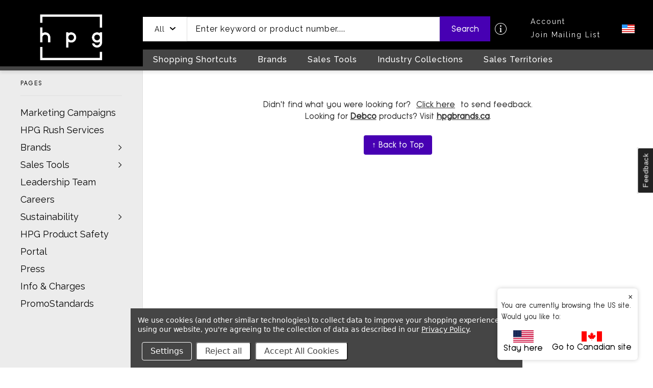

--- FILE ---
content_type: text/html; charset=UTF-8
request_url: https://hpgbrands.com/health-beauty/masks/?search__filterMinusmarketsMinusavailable=US__YES&
body_size: 44381
content:

<!doctype html>
<html class="no-js" lang="en">
  <head>
    <meta http-equiv="X-UA-Compatible" content="IE=edge,chrome=1">

    <script>
      function pushBCContext() {
        window.dataLayer = window.dataLayer || [];
    
        var pageType = 'Other';
        var path = window.location.pathname || '/';
    
        if (document.body.classList.contains('page-product')) pageType = 'Product';
        else if (document.body.classList.contains('page-brand')) pageType = 'Brand';
        else if (path === '/') pageType = 'Home';
        else if (path.includes('/search')) pageType = 'Search Results';
        else if (path === '/contact') pageType = 'Contact';
        else if (path.includes('/blog') || path.includes('/blogs') || path.includes('/campaigns'))
          pageType = 'Blog';
    
        window.dataLayer.push({
          event: 'bc_page_view',   // 👈 key
          page_type: pageType,
          product_title: '',
          brand: '',
          category_name: 'Masks'
        });
      }
    
      document.addEventListener('DOMContentLoaded', pushBCContext);
    </script>




    
    <!-- Google Tag Manager -->
    <script>(function(w,d,s,l,i){w[l]=w[l]||[];w[l].push({'gtm.start':
    new Date().getTime(),event:'gtm.js'});var f=d.getElementsByTagName(s)[0],
    j=d.createElement(s),dl=l!='dataLayer'?'&l='+l:'';j.async=true;j.src=
    'https://www.googletagmanager.com/gtm.js?id='+i+dl;f.parentNode.insertBefore(j,f);
    })(window,document,'script','dataLayer','GTM-TXXMN3D');</script>
    <!-- End Google Tag Manager -->

    <title>Health &amp; Wellness - Masks - Page 1 - HPG Brands</title>

    <link rel='canonical' href='https://hpgbrands.com/health-beauty/masks/' /><meta name='platform' content='bigcommerce.stencil' />
    

    <link href="https://cdn11.bigcommerce.com/s-3kam1hz68o/product_images/1/HPG-blk.png" rel="shortcut icon">
    <meta name="viewport" content="width=device-width, initial-scale=1, maximum-scale=2, user-scalable=yes">
    <meta name="apple-mobile-web-app-capable" content="yes">
    <meta name="mobile-web-app-capable" content="yes">
    
    
      <meta property="og:type" content="website">
      <meta property="og:title" content="HPG Brands">
      <meta property="og:description" content="Shop HPG Brands">
      <meta property="og:url" content="">
      <meta property="og:image" content="https://cdn11.bigcommerce.com/s-3kam1hz68o/images/stencil/original/hpg_logo-white-website_1752064173__16936.original.png">
      <meta property="og:image:secure_url" content="https://cdn11.bigcommerce.com/s-3kam1hz68o/images/stencil/original/hpg_logo-white-website_1752064173__16936.original.png">
    
      <meta name="twitter:card" content="summary_large_image">
      <meta name="twitter:title" content="HPG Brands">
      <meta name="twitter:description" content="Shop HPG Brands">
      <meta name="twitter:image" content="https://cdn11.bigcommerce.com/s-3kam1hz68o/images/stencil/original/hpg_logo-white-website_1752064173__16936.original.png">

    
    

    <script>
  function browserSupportsAllFeatures() {
    return window.Promise
      && window.fetch
      && window.URL
      && window.URLSearchParams
      && window.WeakMap
      // object-fit support
      && ('objectFit' in document.documentElement.style);
  }

  function loadScript(src) {
    var js = document.createElement('script');
    js.src = src;
    js.onerror = function () {
      console.error('Failed to load polyfill script ' + src);
    };
    document.head.appendChild(js);
  }

  if (!browserSupportsAllFeatures()) {
    loadScript('https://cdn11.bigcommerce.com/s-3kam1hz68o/stencil/080d35b0-8d8e-013e-4877-6e9ebf15f482/e/f0af7860-cecb-013e-c3c5-2258268df3cf/dist/theme-bundle.polyfills.js');
  }
</script>

    <script>
      window.lazySizesConfig = window.lazySizesConfig || {};
      window.lazySizesConfig.loadMode = 1;
    </script>
    <script async src="https://cdn11.bigcommerce.com/s-3kam1hz68o/stencil/080d35b0-8d8e-013e-4877-6e9ebf15f482/e/f0af7860-cecb-013e-c3c5-2258268df3cf/dist/theme-bundle.head_async.js"></script>

    <script>
      document.documentElement.className = document.documentElement.className.replace(/\bno-js\b/, 'js');
    </script>

    <!-- Saber Feedback button -->
    <script type="text/javascript">
      (function () {
        window.Saber = {
          apiKey: '283d30e3820147ec7724',
          com: [],
          do: function () {
            this.com.push(arguments)
          }
        };
        var e = document.createElement("script");
        e.setAttribute("type", "text/javascript");
        e.setAttribute("src", "https://widget.saberfeedback.com/v2/widget.js");
        document.getElementsByTagName("head")[0].appendChild(e);
      })();
    </script>
    <!-- End of Saber Feedback button -->
    
    <link data-stencil-stylesheet href="https://cdn11.bigcommerce.com/s-3kam1hz68o/stencil/080d35b0-8d8e-013e-4877-6e9ebf15f482/e/f0af7860-cecb-013e-c3c5-2258268df3cf/css/theme-1ff2c350-d2d7-013e-e584-4ea0a5dcd80a.css" rel="stylesheet">

    <link href="https://fonts.googleapis.com/css?family=Karla:400%7CMontserrat:400%7CRaleway:300,400,500,700&display=swap" rel="stylesheet">

    
<script type="text/javascript" src="https://checkout-sdk.bigcommerce.com/v1/loader.js" defer ></script>
<script>window.consentManagerStoreConfig = function () { return {"storeName":"HPG Brands","privacyPolicyUrl":"https:\/\/hpgbrands.com\/hpg-privacy-policy\/","writeKey":null,"improvedConsentManagerEnabled":true,"AlwaysIncludeScriptsWithConsentTag":true}; };</script>
<script type="text/javascript" src="https://cdn11.bigcommerce.com/shared/js/bodl-consent-32a446f5a681a22e8af09a4ab8f4e4b6deda6487.js" integrity="sha256-uitfaufFdsW9ELiQEkeOgsYedtr3BuhVvA4WaPhIZZY=" crossorigin="anonymous" defer></script>
<script type="text/javascript" src="https://cdn11.bigcommerce.com/shared/js/storefront/consent-manager-config-3013a89bb0485f417056882e3b5cf19e6588b7ba.js" defer></script>
<script type="text/javascript" src="https://cdn11.bigcommerce.com/shared/js/storefront/consent-manager-08633fe15aba542118c03f6d45457262fa9fac88.js" defer></script>
<script type="text/javascript">
var BCData = {};
</script>
<script>
  var currentURL = window.location.href;
  var redirectURL = currentURL.replace("https://hpgbrands.com", "https://hpgbrands.ca");

  var specificURLsToRedirect = {
	"/shop-all/4-pc-acacia-wood-square-coaster-set-with-black-metal-stand-fob-canada/": true,
    "/deep-inventory/2-pc-acacia-wood-marble-coaster-set-fob-canada/": true,
    "/BBA79P-Thumbs-Up-Phone-Tablet-Holder/": true,
    "/deep-inventory/bamboo-coaster-fob-canada/": true,
    "/deep-inventory/slipzip-horizontal-gusseted-reusable-storage-bag-fob-canada/": true,
    "/bags-totes/bohemian-non-woven-collapsible-tote-fob-canada/": true,
    "/beverage-insulators/full-color-best-coolie-fob-canada/": true,
    "/made-in-usa/12-oz-full-color-slim-seltzer-coolie-fob-canada/": true,
    "/made-in-usa/full-color-16-oz-tall-boy-scuba-coolie-fob-canada/": true,
    "/made-in-usa/triangle-rain-gauge-fob-canada/": true,
    "/deep-inventory/evergreen-3-piece-garden-tool-set-fob-canada/": true,
    "/deep-inventory/calacatta-charcuterie-board-fob-canada/": true,
    "/BHW64K-Kitchen-Scissor/": true,
    "/deep-inventory/drinkifier-5-in-1-bottle-opener-fob-canada/": true,
    "/deep-inventory/mamma-mia-pizza-cutter-fob-canada/": true,
    "/IS301ES-Icicle-Extendable-Ice-Scraper-Snow-Brush/": true,
    "/deep-inventory/renew-rechargeable-flashlight-fob-canada/": true,
    "/deep-inventory/bbq-tool-set-in-mitt-fob-canada/": true,
    "/BQ9446-Pit-Master-Bbq-Grill-Cleaner/": true,
    "/shop-all/stainless-steel-utensil-set-fob-canada/": true,
    "/BT28CT-25-Carpenter-Tape-Measure/": true,
    "/BT75L-Mini-Level-With-Magnet/": true,
    "/deep-inventory/snap-n-glow-rechargeable-personal-safety-light-fob-canada/": true,
    "/shop-all/inquirer-notebook/": true,
    "/CB905-12-Can-Glacierpeak-Cooler/": true,
    "/new/24-can-glacierpeak-xl-cooler-bag-fob-canada/": true,
    "/drinkware/corkcicle-cigar-glass/": true,
    "/CK2016-Corkcicle-Classic-16-oz-Canteen/": true,
    "/CK2025-Corkcicle-Classic-25-oz-Canteen/": true,
    "/CK2312-Corkcicle-Classic-12-oz-Stemless/": true,
    "/CP9808-Dip-Trip-Sauce-Holder/": true,
    "/shop-all/ring-phone-holder/": true,
    "/shop-all/berksby-ring-phone-holder-wallet/": true,
    "/shop-all/overdrive-ul-certified-4000-mah-power-bank/": true,
    "/shop-all/quincy-induction-wireless-charger/": true,
    "/shop-all/baseline-inductive-wireless-charging-pad/": true,
    "/shop-all/trishift-3-in-1-charging-cable/": true,
    "/DA7296-11-Fl-Oz-Medi-Mug-With-Sleeve/": true,
    "/DA8346-11-Fl-Oz-Glossy-Medi-Mug-With-Sleeve/": true,
    "/shop-all/3-ply-e-z-import-face-cover/": true,
    "/shop-all/3-ply-e-z-import-cooling-face-cover/": true,
    "/shop-all/e-z-import-tubular-bandana-face-cover/": true,
    "/shop-all/e-z-import-cooling-tubular-bandana-face-cover/": true,
    "/bags-totes/e-z-import-to4511-recycled-fashion-tote/": true,
    "/bags-totes/e-z-import-to4707-shopping-tote/": true,
    "/shop-all/ez-import-0-5-w-sublimated-lanyard/": true,
    "/shop-all/ez-import-0-75-w-sublimated-lanyard/": true,
    "/shop-all/ez-import-1-w-sublimated-lanyard/": true,    
    "/shop-all/e-z-import-microfiber-cloth-square/": true,
    "/shop-all/e-z-import-foldable-microfiber-cloth/": true,
    "/shop-all/e-z-import-microfiber-mouse-pad/": true,
    "/EZ8969-E-Z-Import-Microfiber-Cleaning-Cloth/": true,
    "/shop-all/sandy-banks-e-z-import-microfiber-sunglasses-pouch/": true,
    "/shop-all/e-z-import-microfiber-cleaning-cloth/": true,
    "/shop-all/lumens-2-in-1-pop-up-cob-lantern/": true,
    "/shop-all/tri-fold-golf-towel/": true,
    "/shop-all/microfiber-golf-towel/": true,
    "/deep-inventory/eagle-golf-towel/": true,
    "/shop-all/hippysterball/": true,
    "/deep-inventory/two-part-ceramic-mug-box/": true,
    "/new/black-velvet-pouch-fob-canada/": true,
    "/HS0103-Clip-It-Anywhere/": true,
    "/deep-inventory/vivid-vent-stick-fob-canada/": true,
    "/HS0307-Cyber-Gel-Hgx-Ball/": true,
    "/HS1220-Costanza-Tote/": true,
    "/HS1319-Scribbler/": true,
    "/shop-all/noh20-water-resistant-speaker-fob-canada/": true,
    "/HS2112-WALLET-SHIELD/": true,
    "/HS2301-Skinny-Dip/": true,
    "/HS2302-Double-Dip/": true,
    "/shop-all/coconut-fob-canada/": true,
    "/HS2305-Egg-Drop/": true,
    "/deep-inventory/show-time-selfie-cell-phone-light-fob-canada/": true,
    "/HS2411-Snap-In-Cord-Organizer/": true,
    "/HS2419-Surf-Stand/": true,
    "/HS2422-Snap-In-Xl-Cord-Organizer/": true,
    "/HS2513-Mybuds/": true,
    "/HS2520-2-Buds-Wireless-Earbuds/": true,
    "/HS2904-4Corners/": true,
    "/shop-all/waterbox-waterproof-speaker-fob-canada/": true,
    "/new/3-fold-charger-fob-canada/": true,
    "/new/kneado-handheld-massage-gun-fob-canada/": true,
    "/shop-all/nowire-mousepad-fob-canada/": true,
    "/shop-all/salt-and-pepper-grinder-set/": true,
    "/shop-all/bamboo-cheese-board-with-utensils/": true,
    "/deep-inventory/ozone-9-reusable-straws-with-brush/": true,
    "/bags-totes/slipzip-small-reuseable-storage-bag/": true,
    "/KP9493-Stratosphere-9-Reusable-Foldable-Straw/": true,
    "/shop-all/yobi-yogurt-container/": true,
    "/deep-inventory/slipzip-large-reuseable-storage-bag/": true,
    "/shop-all/berber-logo/": true,
    "/shop-all/waterhog-impressions-hd/": true,
    "/shop-all/hogheaven-impressions/": true,
    "/shop-all/floor-impressions/": true,
    "/shop-all/superscrape-impressions/": true,
    "/shop-all/p-o-p-mat/": true,
    "/shop-all/counter-mat/": true,
    "/shop-all/bar-impressions/": true,
    "/shop-all/colorstar-impressions/": true,
    "/shop-all/digiprint-hd-custom-shapes/": true,
    "/shop-all/digiprint-hd/": true,
    "/new/usa-made-rubber-lip-moisturizer-fob-canada/": true,
    "/bags-totes/embarcadero-pack-fob-canada/": true,
    "/OR1213-Mission-Pack/": true,
    "/bags-totes/danville-duffel-fob-canada/": true,
    "/bags-totes/dixon-ditty-fob-canada/": true,
    "/bags-totes/myers-tag-fob-canada/": true,
    "/shop-all/pismo-pouch-fob-canada/": true,
    "/shop-all/somerset-stationery-kit-fob-canada/": true,
    "/deep-inventory/barrow-spork-fob-canada/": true,
    "/shop-all/brockman-set-fob-canada/": true,
    "/deep-inventory/finley-mill-multi-tool-fob-canada/": true,
    "/shop-all/finley-mill-stashlight-fob-canada/": true,
    "/shop-all/fletcher-folio-fob-canada/": true,
    "/OR2200-Onyt-App-Enabled-Smart-Button/": true,
    "/shop-all/boxanne-wireless-speaker-fob-canada/": true,
    "/OR2302-Bumpster-Wireless-Speaker/": true,
    "/shop-all/evrybox-4400-mah-charger-speaker-fob-canada/": true,
    "/OR2308-Hive-True-Wireless-Portable-Surround-Sound-Speaker/": true,
    "/OR2310-Temblor-Speaker-Wireless-Charger/": true,
    "/OR2311-Power-Mantle-Wireless-Charger/": true,
    "/OR2318-Mini-Sono-Wireless-Speaker/": true,
    "/OR2319-Sonosphear-Wireless-Speaker/": true,
    "/OR2320-Thumpah-Wireless-Speaker/": true,
    "/shop-all/environ-60w-wireless-speaker/": true,
    "/shop-all/breakaway-wireless-bluetooth-speaker-fob-canada/": true,
    "/OR2400-Mcstreamy-Microphone-And-Light-Ring/": true,
    "/deep-inventory/budsies-wireless-earbuds-fob-canada/": true,
    "/OR2511-Kronies-True-Wireless-Earbuds/": true,
    "/shop-all/pionears-true-wireless-earbuds-4400-mah-power-bank-fob-canada/": true,
    "/OR2802-Beebop-Wireless-Headphones/": true,
    "/shop-all/lunatune-wireless-headphones-fob-canada/": true,
    "/OR2823-Wrapsody-Wireless-Headphones/": true,
    "/OR2902-Boltron-Wireless-Charging-Pad/": true,
    "/deep-inventory/gravitis-wireless-car-charger-fob-canada/": true,
    "/shop-all/juicebox-4400-mah-power-bank-fob-canada/": true,
    "/shop-all/tenfour-2-0-10-400-mah-power-bank-fob-canada/": true,
    "/deep-inventory/octoforce-2-0-8000-mah-wireless-power-bank-fob-canada/": true,
    "/deep-inventory/slater-fanny-pack/": true,
    "/P9659-Jumbo-Rainbow-Drawstring-Backpack/": true,
    "/shop-all/custom-band/": true,
    "/shop-all/custom-sleeve/": true,
    "/shop-all/custom-box/": true,
    "/PE216-Purity-Pen/": true,
    "/shop-all/javalina-revive-pen-hub/": true,
    "/shop-all/javalina-comfort-color-write-fob-canada/": true,
    "/shop-all/javalina-executive-fob-canada/": true,
    "/shop-all/javalina-classic-fob-canada/": true,
    "/shop-all/javalina-corporate-fob-canada/": true,
    "/shop-all/javalina-splash-fob-canada/": true,
    "/shop-all/javalina-midnight-fob-canada/": true,
    "/shop-all/javalina-metallic-stylus-fob-canada/": true,
    "/shop-all/mateo-stylus-fob-canada/": true,
    "/shop-all/mardi-gras-fob-canada/": true,
    "/shop-all/mardi-gras-jubilee-fob-canada/": true,
    "/shop-all/mardi-gras-clipper-fob-canada/": true,
    "/shop-all/enviro-pen-hub/": true,
    "/shop-all/cubano-comfort-pen-hub/": true,
    "/shop-all/cubano-fob-canada/": true,
    "/shop-all/recycled-paper-pen/": true,
    "/shop-all/eclaire-bright-illuminated-stylus-fob-canada/": true,
    "/shop-all/maxglide-click-corporate-fob-canada/": true,
    "/shop-all/maxglide-click-tropical-fob-canada/": true,
    "/PE628-Vienna-Pen/": true,
    "/shop-all/vienna-rhine-fob-canada/": true,
    "/shop-all/vienna-stylus-fob-canada/": true,
    "/pens/nifty-pen-fob-canada/": true,
    "/shop-all/buzz-comfort-stylus-pen-hub/": true,
    "/shop-all/sonata-comfort-stylus-fob-canada/": true,
    "/shop-all/sonata-glass-fob-canada/": true,
    "/shop-all/aruba-fob-canada/": true,
    "/shop-all/sonata-fob-canada/": true,
    "/deep-inventory/sonata-torch-fob-canada/": true,
    "/shop-all/textari-comfort-stylus-fob-canada/": true,
    "/shop-all/farella-stylus-fob-canada/": true,
    "/deep-inventory/textari-stylus-fob-canada/": true,
    "/pens/cache-touch-stylus-pen-fob-canada/": true,
    "/shop-all/zentrio-triple-function-fob-canada/": true,
    "/pens/the-boss-pen-fob-canada/": true,
    "/shop-all/nashoba-torch-fob-canada/": true,
    "/shop-all/creative-cat-coloured-pencil-set/": true,
    "/shop-all/black-label-by-design-journal-box/": true,
    "/shop-all/organizers-dream/": true,
    "/shop-all/wireless-wonders/": true,
    "/PK6036-Power-Play/": true,
    "/shop-all/players-choice/": true,
    "/PK6038-Kitchen-Classics/": true,
    "/PK6039-Stash-N-Go/": true,
    "/PK6042-The-DIYer/": true,
    "/shop-all/nighthawk-kit/": true,
    "/shop-all/hello-monday-kit/": true,
    "/shop-all/tool-time-kit/": true,
    "/shop-all/perk-up-kit/": true,
    "/shop-all/light-works-kit/": true,
    "/shop-all/fit-safety-kit/": true,
    "/shop-all/nerve-supply-kit/": true,
    "/shop-all/kitchen-essentials-kit/": true,
    "/shop-all/flow-state-kit/": true,
    "/shop-all/push-it-kit/": true,
    "/shop-all/moms-night-in/": true,
    "/shop-all/the-zen-corner/": true,
    "/shop-all/work-from-home/": true,
    "/shop-all/ready-to-engage/": true,
    "/PK7059-Desk-Savers/": true,
    "/shop-all/black-label-by-design-single-bottle-box/": true,
    "/shop-all/black-label-by-design-double-bottle-box/": true,
    "/deep-inventory/3-ply-comfort-face-cover/": true,
    "/shop-all/4-ply-contour-face-cover/": true,
    "/shop-all/30-ml-1-fl-oz-hand-sanitizer/": true,
    "/deep-inventory/60-ml-2-fl-oz-hand-sanitizer/": true,
    "/shop-all/touchless-key-with-carabiner/": true,
    "/shop-all/3-ply-guardian-mask/": true,
    "/PP0014-30-Ml-1-Fl-Oz-Hand-Sanitizer-With-Silicone-Holder/": true,
    "/PP0015-60-Ml-2-Fl-Oz-Hand-Sanitizer-With-Silicone-Holder/": true,
    "/S18159-KRAFT-INDESTRUCTO-MAILER-BOX-12-W-x-6-H-x-4-D/": true,
    "/shop-all/kraft-indestructo-mailer-box-12-w-x-9-h-x-4-d/": true,
    "/deep-inventory/double-ceramic-mug-box/": true,
    "/shop-all/silicone-bracelet/": true,
    "/shop-all/capri-aviator-sunglasses/": true,
    "/new/sandy-banks-soft-tone-sunglasses/": true,
    "/new/sandy-banks-sunglasses/": true,
    "/new/sandy-banks-rainbow-sunglasses/": true,
    "/outdoor-sport/franca-sunglasses-with-tinted-lenses/": true,
    "/new/vizela-crystal-sunglasses/": true,
    "/shop-all/parrot-towel-clip/": true,
    "/TO0422-KRAFT-FASHION-TOTE/": true,
    "/deep-inventory/lumberjack-plaid-laminated-tote-fob-canada/": true,
    "/deep-inventory/poirier-kraft-insulated-grocery-tote-fob-canada/": true,
    "/shop-all/golf-umbrella-custom/": true,
    "/drinkware/wellspring-450-ml-15-fl-oz-vacuum-travel-mug/": true,
    "/drinkware/the-cross-trainer-400-ml-13-5-fl-oz-small-shaker-bottle/": true,
    "/deep-inventory/500-ml-17-fl-oz-leakproof-vacuum-travel-tumbler/": true,
    "/drinkware/cross-trainer-max-600-ml-20-fl-oz-large-shaker-bottle/": true,
    "/drinkware/functionista-750-ml-25-fl-oz-push-pull-sports-bottle/": true,
    "/WB9208-Floren-Hill-450-Ml-135-Fl-Oz-Bottle-With-Strap-Lid/": true,
    "/WB9209-Gistel-450-Ml-135-Fl-Oz-With-Carabiner-Lid/": true,
    "/WB9212-Landen-450-Ml-135-Fl-Oz-With-Push-Button-Lid/": true,
    "/drinkware/black-veil-650-ml-22-fl-oz-tritan-bottle/": true,
    "/drinkware/chillax-600-ml-20-fl-oz-mist-bottle-fob-canada/": true,
    "/YM3704-Yoga-Mat-6mm-Mat/": true,
    "/deep-inventory/yoga-workout-towel-fob-canada/": true,
    "/deep-inventory/yoga-mat-strap-fob-canada/": true,
    "/YM8704-Yoga-Mat-With-Strap-6mm-Mat/": true,
    "/shop-all/lotus-bound-foldable-yoga-mat-fob-canada/": true,
    "/deep-inventory/namaskar-yoga-strap-fob-canada/": true,
    "/YM8943-Yoga-Mat-With-Strap-4mm-Mat/": true,
    "/YM9095-Krienes-Cooling-Towel/": true,
    "/YM9496-Garland-Yoga-Mat-With-Strap/": true,
    // Add all the specific URLs you want to redirect here
  };

  if (specificURLsToRedirect[window.location.pathname]) {
    window.location.href = redirectURL;
  }
</script>
<script>
  var inventoryScript = document.createElement('script');
  inventoryScript.src = "https://svc2.hpgbrands.com/check-inventory-solo2.js";
  inventoryScript.onload = function () {
    // Wait briefly to ensure DOM updates from the script
    setTimeout(function () {
      var target = document.querySelector('.product__top-info-stock-text');
      if (!target) return;

      target.addEventListener('mouseenter', function () {
        window.dataLayer = window.dataLayer || [];
        window.dataLayer.push({
          event: 'hover_inventory'
        });
      });
    }, 300); // Adjust delay as needed
  };
  document.head.appendChild(inventoryScript);
</script>
<!-- Hotjar Tracking Code for https://hpgbrands.com/ -->
<script>
    (function(h,o,t,j,a,r){
        h.hj=h.hj||function(){(h.hj.q=h.hj.q||[]).push(arguments)};
        h._hjSettings={hjid:3803202,hjsv:6};
        a=o.getElementsByTagName('head')[0];
        r=o.createElement('script');r.async=1;
        r.src=t+h._hjSettings.hjid+j+h._hjSettings.hjsv;
        a.appendChild(r);
    })(window,document,'https://static.hotjar.com/c/hotjar-','.js?sv=');
</script>
<script nonce="">
(function () {
    var xmlHttp = new XMLHttpRequest();

    xmlHttp.open('POST', 'https://bes.gcp.data.bigcommerce.com/nobot');
    xmlHttp.setRequestHeader('Content-Type', 'application/json');
    xmlHttp.send('{"store_id":"1001561923","timezone_offset":"-5.0","timestamp":"2026-01-14T00:48:59.75898600Z","visit_id":"5b185ff8-dc9e-4fc6-a594-22b41ae358c8","channel_id":1}');
})();
</script>

    
    
    
    
    

    

































































    <!-- snippet location html_head -->

    
<script type="application/ld+json">
  {
    "@context": "http://schema.org",
    "@type": "WebSite",
    "name": "HPG Brands",
    "url": "https://hpgbrands.com/"
  }
</script>
    
    
    <style type="text/css" media="screen, print">
      @font-face {
        font-family: "Typo Grotesk Black";
        src: url("https://cdn11.bigcommerce.com/s-3kam1hz68o/content/fonts/Typo Grotesk Black.woff"),
        url("https://cdn11.bigcommerce.com/s-3kam1hz68o/content/fonts/Typo Grotesk Black.otf");
      }

      @font-face {
        font-family: "Typo Grotesk Bold";
        src: url("https://cdn11.bigcommerce.com/s-3kam1hz68o/content/fonts/Typo Grotesk Bold.woff"),
        url("https://cdn11.bigcommerce.com/s-3kam1hz68o/content/fonts/Typo Grotesk Bold.otf");
      }

      @font-face {
        font-family: "Typo Grotesk Regular";
        src: url("https://cdn11.bigcommerce.com/s-3kam1hz68o/content/fonts/Typo Grotesk Regular.woff"),
        url("https://cdn11.bigcommerce.com/s-3kam1hz68o/content/fonts/Typo Grotesk Regular.otf");
      }

      @font-face {
        font-family: "Typo Grotesk Thin";
        src: url("https://cdn11.bigcommerce.com/s-3kam1hz68o/content/fonts/Typo Grotesk Thin.woff"),
        url("https://cdn11.bigcommerce.com/s-3kam1hz68o/content/fonts/Typo Grotesk Thin.otf");
      }
    </style>
    
    
    	
    <script type="text/javascript" src="https://snapui.searchspring.io/brmth7/bundle.js" id="searchspring-context" not-defer>
    	
    			category = { id : "420", name : "Masks", path : "Health &amp; Wellness>Masks" };
    		    	
    	    currency = "USD";
    </script>
  </head>

<body
  class="page-category 
logo-position-left




 infinite-scroll-enabled
  catalog-page

"
  data-currency-code="USD"
  data-graphql="eyJ0eXAiOiJKV1QiLCJhbGciOiJFUzI1NiJ9.eyJjaWQiOlsxXSwiY29ycyI6WyJodHRwczovL2hwZ2JyYW5kcy5jb20iXSwiZWF0IjoxNzY4NDc1NTA5LCJpYXQiOjE3NjgzMDI3MDksImlzcyI6IkJDIiwic2lkIjoxMDAxNTYxOTIzLCJzdWIiOiJCQyIsInN1Yl90eXBlIjowLCJ0b2tlbl90eXBlIjoxfQ.jH21CG5MvLi4livywPllY194SYtASUdJwYozLDGk2EHZ5bz8k-eBNF0o3kVuPl-0vhkW9vWkJJjMcavUh2Z84Q"
>
    
    <!-- Google Tag Manager (noscript) -->
    <noscript><iframe src="https://www.googletagmanager.com/ns.html?id=GTM-TXXMN3D"
    height="0" width="0" style="display:none;visibility:hidden"></iframe></noscript>
    <!-- End Google Tag Manager (noscript) -->    
    
    
  <!-- snippet location header -->

  <header class="site-header">
  <div class="grid-container desktop-header">
      <!-- Branding -->
      <div class="site-header-section header-section-branding">
        <div class="site-header-branding has-logo">
    <a class="logo-image" href="https://hpgbrands.com/" alt="HPG Brands">
      <img
        src="https://cdn11.bigcommerce.com/s-3kam1hz68o/images/stencil/original/hpg_logo-white-website_1752064173__16936.original.png"
        alt="HPG Brands"
      >
    </a>
</div>
      </div>
    
      <!-- Search -->
      <div class="site-header-section header-section-search">
        <div class="search-row">
          
<form class="search-form" action="/search" method="GET" role="search">
    <div class="form-field">
        <div class="search__brands-dropdown dropdown" data-dropdown>
            <a class="dropdown-toggle" href="#" data-dropdown-toggle data-tether-disable role="button" tabindex="0">
                <span class="button-text">
                    All
                    <svg width="11" height="7" viewBox="0 0 11 7" fill="black" xmlns="http://www.w3.org/2000/svg">
  <path style="fill: black !important;" d="M1.67647 0.263526C1.26972 -0.110076 0.637127 -0.083209 0.263526 0.323535C-0.110076 0.730278 -0.083209 1.36287 0.323535 1.73647L1.67647 0.263526ZM5.35484 5L4.67837 5.73647L5.3334 6.33813L6.00736 5.75777L5.35484 5ZM10.6525 1.75777C11.071 1.39739 11.1181 0.765981 10.7578 0.347477C10.3974 -0.0710273 9.76598 -0.118147 9.34748 0.242231L10.6525 1.75777ZM0.323535 1.73647L4.67837 5.73647L6.0313 4.26353L1.67647 0.263526L0.323535 1.73647ZM6.00736 5.75777L10.6525 1.75777L9.34748 0.242231L4.70232 4.24223L6.00736 5.75777Z" />
</svg>
                </span>
            </a>

            <ul class="dropdown-panel product-dropdown-panel dropdown-panel--brands" data-dropdown-panel>
                <li class="search__brands-dropdown-item">
                    <a href="/search?persistentBrand=disable">
                        All Brands
                    </a>
                </li>
                <li class="search__brands-dropdown-item">
                    <div class="dropdown-description-wrapper">
                        <p class="dropdown-description">
                            Select a Brand to search within it 
                            <img src="https://cdn11.bigcommerce.com/s-3kam1hz68o/images/stencil/original/image-manager/search-2-16.png?t=1729520093" alt="Search Icon" style="width: 16px; height: 16px; vertical-align: middle; margin-left: 5px;">
                        </p>
                    </div>
                </li>

                <li class="search__brands-dropdown-item test">
                    <a href="/search?persistentBrand=true#filter:brand:BCG">
                        BCG
                    </a>
                </li>
                <li class="search__brands-dropdown-item test">
                    <a href="/search?persistentBrand=true#filter:brand:Beacon">
                        Beacon
                    </a>
                </li>
                <li class="search__brands-dropdown-item test">
                    <a href="/search?persistentBrand=true#filter:brand:Best Promotions">
                        Best Promotions
                    </a>
                </li>
                <li class="search__brands-dropdown-item test">
                    <a href="/search?persistentBrand=true#filter:brand:Debco">
                        Debco
                    </a>
                </li>
                <li class="search__brands-dropdown-item test">
                    <a href="/search?persistentBrand=true#filter:brand:Evans">
                        Evans
                    </a>
                </li>
                <li class="search__brands-dropdown-item test">
                    <a href="/search?persistentBrand=true#filter:brand:Handstands">
                        Handstands
                    </a>
                </li>
                <li class="search__brands-dropdown-item test">
                    <a href="/search?persistentBrand=true#filter:brand:Hub">
                        Hub
                    </a>
                </li>
                <li class="search__brands-dropdown-item test">
                    <a href="/search?persistentBrand=true#filter:brand:Mixie">
                        Mixie
                    </a>
                </li>
                <li class="search__brands-dropdown-item test">
                    <a href="/search?persistentBrand=true#filter:brand:Origaudio">
                        Origaudio
                    </a>
                </li>
                <li class="search__brands-dropdown-item test">
                    <a href="/search?persistentBrand=true#filter:brand:SugarSpot">
                        SugarSpot
                    </a>
                </li>
            </ul>
        </div>
        <input class="search-input form-input form-input-short ss__autocomplete__input" name="search_query"
            placeholder="Enter keyword or product number...." autocomplete="off" aria-label="Enter keyword or product number...." required>
        <button class="button-search-submit" type="submit">
            Search 
        </button>
    </div>
</form>

          <button id="learnMoreBtn" class="learn-more-button" onclick="openModal()" title="Search Tips Video">
            <img src="https://hpgbrands.com/content/Search%20Icons/info-icon.png" alt="Info Icon" style="width: 25px; height: 25px;">
          </button>
        </div>
        <div class="quick-search" data-quick-search>
          <div class="quick-search-loading">
            <span class="quick-search-loader"><svg width="333" height="100" viewBox="0 0 333 100" xmlns="http://www.w3.org/2000/svg">
  <g fill="currentColor" fill-rule="evenodd">
    <path d="M124 29h209v16H124zM124 57h81v15h-81zM0 0h100v100H0z"/>
  </g>
</svg>
</span>
            <span class="quick-search-loader"><svg width="333" height="100" viewBox="0 0 333 100" xmlns="http://www.w3.org/2000/svg">
  <g fill="currentColor" fill-rule="evenodd">
    <path d="M124 29h209v16H124zM124 57h81v15h-81zM0 0h100v100H0z"/>
  </g>
</svg>
</span>
            <span class="quick-search-loader"><svg width="333" height="100" viewBox="0 0 333 100" xmlns="http://www.w3.org/2000/svg">
  <g fill="currentColor" fill-rule="evenodd">
    <path d="M124 29h209v16H124zM124 57h81v15h-81zM0 0h100v100H0z"/>
  </g>
</svg>
</span>
          </div>
        </div>
        
            <!-- Modal -->
            <div id="videoModal" class="video-popup" style="display:none;">
              <div class="modal-content-insider">
                <h2>NEW: A.I. Powered Search Tools and Filters</h2>
                <span id="closeModal" class="close">&times;</span>
                <iframe
                  id="videoFrame"
                  src=""
                  allowfullscreen
                  frameborder="0"
                ></iframe>
              </div>
            </div>
    </div>    
    
      <!-- Utils (Account, Join List) -->
      <div class="site-header-section header-section-utils">
        <div class="site-header-utils">


    <a class="account-link" href="/login.php" aria-label="Account">
  <span class="account-link-text">Account</span>
  <svg width="18" height="18" viewBox="0 0 18 18" xmlns="http://www.w3.org/2000/svg" role="presentation" title="Account">
  <path d="M18 12.5V12H0v6h1v-5h16v5h1v-5.5zM9 10c-2.76 0-5-2.24-5-5s2.24-5 5-5 5 2.24 5 5-2.24 5-5 5zm0-1c2.21 0 4-1.79 4-4s-1.79-4-4-4-4 1.79-4 4 1.79 4 4 4z"/>
</svg>
</a>
    
    <a href="/email-signup2/" class="site-header-utils__link dropdown-toggle" aria-label="Join mailing list">
        <span class="site-header-utils__link-text">Join Mailing List</span>
    </a>


</div>
      </div>
    
      <!-- Currency Selector -->
      <div class="site-header-section header-section-currency">
        <div class="header__currency-wrapper">
          <div class="dropdown header__country-selector" data-dropdown>
            <a class="dropdown-toggle" href="#" data-dropdown-toggle aria-label="Select Country">
              <span id="active-flag">
                  <svg width="25" height="17" viewBox="0 0 25 17" fill="none" xmlns="http://www.w3.org/2000/svg">
    <rect width="25" height="17" fill="#EB3737"/>
    <rect width="25" height="17" fill="#EB3737"/>
    <rect y="7" width="25" height="2" fill="#EB3737"/>
    <rect y="7" width="25" height="2" fill="white"/>
    <rect y="15" width="25" height="2" fill="#EB3737"/>
    <rect y="15" width="25" height="2" fill="white"/>
    <rect y="3" width="25" height="2" fill="#EB3737"/>
    <rect y="3" width="25" height="2" fill="white"/>
    <rect y="11" width="25" height="2" fill="#EB3737"/>
    <rect y="11" width="25" height="2" fill="white"/>
    <rect width="11" height="7" fill="#EB3737"/>
    <rect width="11" height="7" fill="#2A98FD"/>
</svg>
              </span>
            </a>
            <ul class="dropdown-panel" data-dropdown-panel data-currency-selector>
                <li class="header__country-selector-item">
                  <a href="#" id="can-flag-link" aria-label="Select Canadian Dollar"><svg width="25" height="17" viewBox="0 0 25 17" fill="none" xmlns="http://www.w3.org/2000/svg">
    <rect width="25" height="17" fill="white"/>
    <rect width="5" height="17" fill="#EB3737"/>
    <rect x="20" width="5" height="17" fill="#EB3737"/>
    <path d="M12.5 2L10.3 3.1L11.4 7.5L9.2 5.3L7.55 5.85L7 7.5L10 10L9.2 11.9L12.5 10.8V14.1" stroke="#EB3737" stroke-width="0.5" stroke-linecap="round" stroke-linejoin="round"/>
    <path d="M12.5 2L14.7 3.1L13.6 7.5L15.8 5.3L17.45 5.85L18 7.5L15 10L15.8 11.9L12.5 10.8V14.1" stroke="#EB3737" stroke-width="0.5" stroke-linecap="round" stroke-linejoin="round"/>
    <path d="M10.3 3.1L12.5 2L14.7 3.1L13.6 7.5L15.8 5.3L17.45 5.85L18 7.5L15 10L15.8 11.9L12.5 10.8L9.2 11.9L10 10L7 7.5L7.55 5.85L9.2 5.3L11.4 7.5L10.3 3.1Z" fill="#EB3737"/>
</svg>
    
</a>
                </li>
            </ul>
          </div>
        </div>
      </div>
    
      <!-- Language Selector -->
      <div class="site-header-section header-section-language">
        <div class="header__language-selector" notranslate>
          <a href="#" id="lang-en" class="language-link">EN</a> |
          <a href="#" id="lang-fr" class="language-link">FR</a>
        </div>
      </div>
    
      <!-- Below Search Nav Bar -->
      <div class="site-header-section header-section-below-search">
        <nav class="below-search-menu">
          <ul>
            <!-- CA VERSION -->
            <li class="below-dropdown-wrapper shortcuts-wrapper" data-region="ca" style="display: none;">
              <a href="#"><span class="menu-label">Shopping Shortcuts</span></a>
              <ul class="below-dropdown-panel">
                <li class="column">
                  <strong>Popular</strong>
                      <a href="/new/">New</a>
                      <a href="/search/#/filter:custom_search__popular_filters:Rush$2520Available/filter:ss_custom_product_icon_cad:24$2520Hour$2520Service/filter:ss_custom_product_icon_cad:Same$2520Day$2520Rush">Rush Services</a>
                      <a href="/best-sellers/">Best Sellers</a>
                      <a href="/shop-all/#/filter:custom_search_decoration:Full$2520Color">Full Colour</a>
                      <a href="/shop-all/#/filter:custom_search_moq:1">One-Piece Minimum</a>
                      <a href="/category-directory/">Category Directory</a>
                      <a href="/G2K/">Sustainable Products</a>
                      <a href="/deep-inventory/">Deep Inventory</a>
                      <a href="/closeout/">Closeout</a>
                      <a href="/shop-all/">Shop All</a>
                </li>
                <li class="column">
                  <strong>By Budget</strong>
                      <a href="/search/#/filter:ss_eqp_price_cad:0:1">Under $1</a>
                      <a href="/search/#/filter:ss_eqp_price_cad:0:5">Under $5</a>
                      <a href="/search/#/filter:ss_eqp_price_cad:5:10">$5 - $10</a>
                      <a href="/search/#/filter:ss_eqp_price_cad:10:25">$10 - $25</a>
                      <a href="/search/#/filter:ss_eqp_price_cad:25:50">$25 - $50</a>
                      <a href="/shop-all/#/filter:ss_eqp_price_cad:50:1000">Over $50</a>
                </li>
                <li class="column">
                  <strong>By Special</strong>
                   <a href="https://hpgbrands.ca/search/?tag=summer-sizzler">EQP Less 30% OFF Sale</a>
                   <a href="https://hpgbrands.ca/search/?tag=specials-sale-70">70% OFF Closeout</a>
                   <a href="https://hpgbrands.ca/search/?tag=specials-sale-50">50% OFF Closeout</a>
                   
                   <a href="https://hpgbrands.ca/search/?tag=specials-sale-15">15% OFF Closeout</a>
                   <a href="https://hpgbrands.ca/search/?tag=logomat-sale">LogoMats 12 pc Sale</a>
                   <a href="https://hpgbrands.ca/search/?tag=specials-2025">View All</a>

                </li>
              </ul>
            </li>
            <!-- US VERSION -->
            <li class="below-dropdown-wrapper shortcuts-wrapper" data-region="us">
              <a href="#"><span class="menu-label">Shopping Shortcuts</span></a>
              <ul class="below-dropdown-panel">
                <li class="column">
                  <strong>Popular</strong>
                      <a href="/new/">New</a>
                      <a href="/shop-all/#/filter:custom_search__popular_filters:Rush$2520Available">Rush Services</a>
                      <a href="/best-sellers/">Best Sellers</a>
                      <a href="/shop-all/#/filter:custom_search_decoration:Full$2520Color">Full Color</a>
                      <a href="/shop-all/#/filter:custom_search_moq:1">One-Piece Minimum</a>
                </li>
                <li class="column">
                  <strong>&nbsp;</strong>    
                      <a href="/made-in-usa/">Made in USA</a>
                      <a href="/tariff-free/">Tariff-Free</a>
                      <a href="/G2K/">Sustainable Products</a>
                      <a href="/deep-inventory/">Deep Inventory</a>
                      <a href="/closeout/">Closeout</a>
                      <a href="/shop-all/">Shop All</a>    
                  
                  
                </li>
                <li class="column">
                  <strong>By Budget</strong>
                      <a href="/search/#/filter:ss_eqp_price_usd:0:1">Under $1</a>
                      <a href="/search/#/filter:ss_eqp_price_usd:0:5">Under $5</a>
                      <a href="/search/#/filter:ss_eqp_price_usd:5:10">$5 - $10</a>
                      <a href="/search/#/filter:ss_eqp_price_usd:10:25">$10 - $25</a>
                      <a href="/search/#/filter:ss_eqp_price_usd:25:50">$25 - $50</a>
                      <a href="/shop-all/#/filter:ss_eqp_price_usd:50:1000">Over $50</a>
                </li>
              </ul>
            </li>
            <!-- CA VERSION Brands -->
            <li class="below-dropdown-wrapper brand-collections-wrapper" data-region="ca" style="display: none;">
              <a href="#"><span class="menu-label">Brands</span></a>
              <ul class="below-dropdown-panel">
                <li class="column">
                  <a href="/search?persistentBrand=true#filter:brand:Debco"><img src="/content/img/brands-logos/debco.png" alt="Debco"></a>
                </li>
                <li class="column">
                  <a href="/search?persistentBrand=true#filter:brand:BCG"><img src="/content/img/brands-logos/bcg.png" alt="BCG"></a>
                </li>
                <li class="column">
                  <a href="/retail-brands/">Retail Brands</a>
                </li>
              </ul>
            </li>
            <!-- US VERSION Brands -->
            <li class="below-dropdown-wrapper brand-collections-wrapper" data-region="us">
              <a href="#"><span class="menu-label">Brands</span></a>
              <ul class="below-dropdown-panel">
                <li class="column">
                  <a href="/search?persistentBrand=true#filter:brand:BCG"><img src="/content/img/brands-logos/bcg.png" alt="BCG"></a>
                  <a href="/search?persistentBrand=true#filter:brand:Beacon"><img src="/content/img/brands-logos/beacon.png" alt="Beacon"></a>
                  <a href="/search?persistentBrand=true#filter:brand:Best%20Promotions"><img src="/content/img/brands-logos/best-promotions.png" alt="Best Promotions"></a>
                  <!-- <a href="/search?persistentBrand=true#filter:brand:Debco"><img src="/content/img/brands-logos/debco.png" alt="Debco"></a> -->
                </li>
                <li class="column">
                  <a href="/search?persistentBrand=true#filter:brand:Evans"><img src="/content/img/brands-logos/evans.png" alt="Evans"></a>
                  <a href="/search?persistentBrand=true#filter:brand:Handstands"><img src="/content/img/brands-logos/handstands.png" alt="Handstands"></a>
                  <a href="/search?persistentBrand=true#filter:brand:Hub"><img src="/content/img/brands-logos/hub.png" alt="Hub"></a>
                  <a href="/search?persistentBrand=true#filter:brand:Mixie"><img src="/content/img/brands-logos/mixie.png" alt="Mixie"></a>
                </li>
                <li class="column">
                  <a href="/search?persistentBrand=true#filter:brand:Origaudio"><img src="/content/img/brands-logos/origaudio.png" alt="Origaudio"></a>
                  <a href="/search?persistentBrand=true#filter:brand:SugarSpot"><img src="/content/img/brands-logos/sugarspot.png" alt="SugarSpot"></a>
                  <a href="/retail-brands/">Retail Brands</a>
                </li>
              </ul>
            </li>
            <!-- CA VERSION Sales Tools -->
            <li class="below-dropdown-wrapper sales-tools-wrapper" data-region="ca" style="display: none;">
              <a href="#" role="button" tabindex="0"><span class="menu-label">Sales Tools</span></a>
              <ul class="below-dropdown-panel">
                <li class="column">
                  <strong>Downloads</strong>
                  <a href="/photos/">Photography</a>
                  <a href="/flyers/">Flyers</a>
                  <a href="/catalogs/">Catalogs</a>
                  <a href="/videos/">Videos</a>
                  <a href="/studies/">Case Studies</a>
                </li>
                <li class="column storyboard-link-wrapper" data-region="ca">
                  <strong>Brand Your Own</strong>
                  <a href="https://www.storyboard.plus/?region=can" target="_blank" aria-label="Storyboard+ (opens in a new tab)">Storyboard+ Virtuals</a>
                  <a href="https://www.storyboard.plus/catalog?region=can" target="_blank" aria-label="Catalog+ (opens in a new tab)">Catalog+ Virtuals</a>
                  <a href="https://hpgcontent.com/videoplus/" target="_blank" aria-label="Video+ (opens in a new tab)">Video+ Virtuals</a>
                </li>
                <li class="column">
                  <strong>Training</strong>
                  <a href="/fieldtraining">Sales Field Training Sign Up</a>
                  <a href="/iq/">HPG Insider Videos</a>
                  <a href="https://www.youtube.com/@HPGbrands" target="_blank" title="Product Demo Videos (opens in a new tab)" aria-label="Product Demo Videos (opens in a new tab)">Product Demo Videos</a>
                </li>
              </ul>
            </li>
            <!-- US VERSION Sales Tools -->
            <li class="below-dropdown-wrapper sales-tools-wrapper" data-region="us">
              <a href="#" role="button" tabindex="0"><span class="menu-label">Sales Tools</span></a>
              <ul class="below-dropdown-panel">
                <li class="column">
                  <strong>Downloads</strong>
                  <a href="/photos/">Photography</a>
                  <a href="/flyers/">Flyers</a>
                  <a href="/catalogs/">Catalogs</a>
                  <a href="/videos/">Videos</a>
                  <a href="/studies/">Case Studies</a>
                </li>
                <li class="column storyboard-link-wrapper" data-region="us">
                  <strong>Virtual Tools</strong>
                  <a href="https://www.storyboard.plus/" target="_blank" aria-label="Storyboard+ (opens in a new tab)">Storyboard+</a>
                  <a href="https://www.storyboard.plus/catalog" target="_blank" aria-label="Catalog+ (opens in a new tab)">Catalog+</a>
                  <a href="https://hpgcontent.com/videoplus/" target="_blank" aria-label="Video+ (opens in a new tab)">Video+</a>
                </li>
                <li class="column">
                  <strong>Training</strong>
                  <a href="/campaigns">Marketing Campaigns</a>
                  <a href="/fieldtraining">Sales Field Training Sign Up</a>
                  <a href="/iq/">HPG Insider Videos</a>
                  <a href="https://www.youtube.com/@HPGbrands" target="_blank" title="Product Demo Videos (opens in a new tab)" aria-label="Product Demo Videos (opens in a new tab)">Product Demo Videos</a>
                </li>
              </ul>
            </li>
            <!-- Industry Collections -->
            <li class="below-dropdown-wrapper industry-collections-wrapper">
              <a href="#"><span class="menu-label">Industry Collections</span></a>
              <ul class="below-dropdown-panel">
                <li class="column">
                  <a href="/search/?tag=vertical-market-agriculture">Agriculture</a>
                  <a href="/search/?tag=vertical-market-automotive">Automotive</a>
                  <a href="/search/?tag=vertical-market-construction">Construction</a>
                  <a href="/search/?tag=vertical-market-education">Education</a>
                </li>
                <li class="column">
                  <a href="/search/?tag=vertical-market-finance">Finance</a>
                  <a href="/search/?tag=vertical-market-government">Government</a>
                  <a href="/search/?tag=vertical-market-healthcare">Healthcare</a>
                </li>
                <li class="column">
                  <a href="/search/?tag=vertical-market-non-profit">Nonprofit</a>
                  <a href="/search/?tag=vertical-market-manufacturing">Manufacturing</a>
                  <a href="/search/?tag=vertical-market-realestate">Real Estate</a>
                </li>
              </ul>
            </li>
            <!-- Sales Contacts -->
            <li data-region="us" class="sales-contacts-link">
              <a href="/sales-territories/"><span class="menu-label">Sales Territories</span></a>
            </li>
            <li>
              <button data-navigation-toggle
                onclick="document.querySelector('.below-search-menu').classList.toggle('visible');"
                style="color: black;">
                Categories
              </button>
            </li>
          </ul>
        </nav>
      </div>
    
      <!-- Desktop Nav Toggle (Hamburger) -->
      <button class="button-navigation-toggle" data-navigation-toggle>
        <div class="burger"></div>
        <span class="sr-only">Toggle navigation</span>
      </button>
    </div>
    
        
    
    
    <!-- Mobile Header Wrapper (Hidden by Default) -->
    <div class="grid-container mobile-header" id="mobileHeaderWrapper">
      <!-- Mobile Header Row (for flex alignment) -->
      <div class="mobile-header-container">
        <!-- Left: Menu Toggle -->
        <div class="mobile-header-column">
          <button class="button-navigation-toggle focus-outline" id="mobileMenuToggle">
            <div class="burger"></div>
            <span class="sr-only">Toggle navigation</span>
          </button>
        </div>
        <!-- Center: Logo -->
        <div class="mobile-header-column mobile-header-logo">
          <div class="site-header-branding has-logo">
    <a class="logo-image" href="https://hpgbrands.com/" alt="HPG Brands">
      <img
        src="https://cdn11.bigcommerce.com/s-3kam1hz68o/images/stencil/original/hpg_logo-white-website_1752064173__16936.original.png"
        alt="HPG Brands"
      >
    </a>
</div>
        </div>
        <!-- Right: Search Toggle -->
        <div class="mobile-header-column">
          <button 
            id="mobileSearchToggle" 
            class="focus-outline" 
            aria-label="Search"
            style="background:none;border:none;padding:0;cursor:pointer;">
            <img 
              src="https://cdn11.bigcommerce.com/s-3kam1hz68o/images/stencil/original/image-manager/search-2-16.png?t=1729520093" 
              alt="Search Icon" 
              style="width:24px;height:24px;">
          </button>
        </div>
      </div>
    
      <!-- Hidden Mobile Navigation Menu -->
      <div class="site-header-section header-section-below-search" id="mobileMenu" style="display: none;">
        <nav class="below-search-menu visible">
          <ul>
            <!-- CA VERSION -->
            <li class="below-dropdown-wrapper shortcuts-wrapper" data-region="ca" style="display: none;">
              <a href="#"><span class="menu-label">Shopping Shortcuts</span></a>
              <ul class="below-dropdown-panel">
                <li class="column">
                  <strong>Popular</strong>
                  <a href="/new/">New</a>
                  <a href="/search/#/filter:custom_search__popular_filters:Rush$2520Available/filter:ss_custom_product_icon_cad:24$2520Hour$2520Service/filter:ss_custom_product_icon_cad:Same$2520Day$2520Rush">Rush Services</a>
                  <a href="/best-sellers/">Best Sellers</a>
                  <a href="/shop-all/#/filter:custom_search_decoration:Full$2520Color">Full Colour</a>
                  <a href="/shop-all/#/filter:custom_search_moq:1">One-Piece Minimum</a>
                </li>
                <li class="column">
                  <strong>&nbsp;</strong>
                  <a href="/category-directory/">Category Directory</a>
                  <a href="/G2K/">Sustainable Products</a>
                  <a href="/deep-inventory/">Deep Inventory</a>
                  <a href="/closeout/">Closeout</a>
                  <a href="/shop-all/">Shop All</a>
                </li>
                <li class="column">
                  <strong>By Budget</strong>
                  <a href="/search/#/filter:ss_eqp_price_cad:0:1">Under $1</a>
                  <a href="/search/#/filter:ss_eqp_price_cad:0:5">Under $5</a>
                  <a href="/search/#/filter:ss_eqp_price_cad:5:10">$5 - $10</a>
                  <a href="/search/#/filter:ss_eqp_price_cad:10:25">$10 - $25</a>
                  <a href="/search/#/filter:ss_eqp_price_cad:25:50">$25 - $50</a>
                  <a href="/shop-all/#/filter:ss_eqp_price_cad:50:1000">Over $50</a>
                </li>
              </ul>
            </li>
    
            <!-- US VERSION -->
            <li class="below-dropdown-wrapper shortcuts-wrapper" data-region="us">
              <a href="#"><span class="menu-label">Shopping Shortcuts</span></a>
              <ul class="below-dropdown-panel">
                <li class="column">
                  <strong>Popular</strong>
                  <a href="/new/">New</a>
                  <a href="/shop-all/#/filter:custom_search__popular_filters:Rush$2520Available">Rush Services</a>
                  <a href="/best-sellers/">Best Sellers</a>
                  <a href="/shop-all/#/filter:custom_search_decoration:Full$2520Color">Full Color</a>
                  <a href="/shop-all/#/filter:custom_search_moq:1">One-Piece Minimum</a>
                  <a href="/shop-all/">Shop All</a>
                </li>
                <li class="column">
                  <strong>&nbsp;</strong>
                  <a href="/made-in-usa/">Made in USA</a>
                  <a href="/tariff-free/">Tariff-Free</a>
                  <a href="/G2K/">Sustainable Products</a>
                  <a href="/deep-inventory/">Deep Inventory</a>
                  <a href="/closeout/">Closeout</a>
                </li>
                <li class="column">
                  <strong>By Budget</strong>
                  <a href="/search/#/filter:ss_eqp_price_usd:0:1">Under $1</a>
                  <a href="/search/#/filter:ss_eqp_price_usd:0:5">Under $5</a>
                  <a href="/search/#/filter:ss_eqp_price_usd:5:10">$5 - $10</a>
                  <a href="/search/#/filter:ss_eqp_price_usd:10:25">$10 - $25</a>
                  <a href="/search/#/filter:ss_eqp_price_usd:25:50">$25 - $50</a>
                  <a href="/shop-all/#/filter:ss_eqp_price_usd:50:1000">Over $50</a>
                </li>
              </ul>
            </li>
            
            <!-- CA VERSION Brands -->
            <li class="below-dropdown-wrapper brand-collections-wrapper" data-region="ca" style="display: none;">
              <a href="#"><span class="menu-label">Brands</span></a>
              <ul class="below-dropdown-panel">
                <li class="column">
                  <a href="/search?persistentBrand=true#filter:brand:Debco"><img src="/content/img/brands-logos/debco.png" alt="Debco"></a>
                </li>
                <li class="column">
                  <a href="/search?persistentBrand=true#filter:brand:BCG"><img src="/content/img/brands-logos/bcg.png" alt="BCG"></a>
                </li>
                <li class="column">
                  <a href="/retail-brands/">Retail Brands</a>
                </li>
              </ul>
            </li>
    
            <!-- US BRANDS -->
            <li class="below-dropdown-wrapper brand-collections-wrapper" data-region="us">
              <a href="#"><span class="menu-label">Brands</span></a>
              <ul class="below-dropdown-panel">
                <li class="column">
                  <a href="/search?persistentBrand=true#filter:brand:BCG"><img src="/content/img/brands-logos/bcg.png" alt="BCG"></a>
                  <a href="/search?persistentBrand=true#filter:brand:Beacon"><img src="/content/img/brands-logos/beacon.png" alt="Beacon"></a>
                  <a href="/search?persistentBrand=true#filter:brand:Best%20Promotions"><img src="/content/img/brands-logos/best-promotions.png" alt="Best Promotions"></a>
                  <!-- <a href="/search?persistentBrand=true#filter:brand:Debco"><img src="/content/img/brands-logos/debco.png" alt="Debco"></a> -->
                </li>
                <li class="column">
                  <a href="/search?persistentBrand=true#filter:brand:Evans"><img src="/content/img/brands-logos/evans.png" alt="Evans"></a>
                  <a href="/search?persistentBrand=true#filter:brand:Handstands"><img src="/content/img/brands-logos/handstands.png" alt="Handstands"></a>
                  <a href="/search?persistentBrand=true#filter:brand:Hub"><img src="/content/img/brands-logos/hub.png" alt="Hub"></a>
                  <a href="/search?persistentBrand=true#filter:brand:Mixie"><img src="/content/img/brands-logos/mixie.png" alt="Mixie"></a>
                </li>
                <li class="column">
                  <a href="/search?persistentBrand=true#filter:brand:Origaudio"><img src="/content/img/brands-logos/origaudio.png" alt="Origaudio"></a>
                  <a href="/search?persistentBrand=true#filter:brand:SugarSpot"><img src="/content/img/brands-logos/sugarspot.png" alt="SugarSpot"></a>
                  <a href="/retail-brands/">Retail Brands</a>
                </li>
              </ul>
            </li>
            
           <!-- CA VERSION Sales Tools -->
            <li class="below-dropdown-wrapper sales-tools-wrapper" data-region="ca" style="display: none;">
              <a href="#" role="button" tabindex="0"><span class="menu-label">Sales Tools</span></a>
              <ul class="below-dropdown-panel">
                <li class="column">
                  <strong>Downloads</strong>
                  <a href="/photos/">Photography</a>
                  <a href="/flyers/">Flyers</a>
                  <a href="/catalogs/">Catalogs</a>
                  <a href="/videos/">Videos</a>
                  <a href="/studies/">Case Studies</a>
                </li>
                <li class="column storyboard-link-wrapper" data-region="ca">
                  <strong>Brand Your Own</strong>
                  <a href="https://www.storyboard.plus/?region=can" target="_blank" aria-label="Storyboard+ (opens in a new tab)">Storyboard+ Virtuals</a>
                  <a href="https://www.storyboard.plus/catalog?region=can" target="_blank" aria-label="Catalog+ (opens in a new tab)">Catalog+ Virtuals</a>
                  <a href="https://hpgcontent.com/videoplus/" target="_blank" aria-label="Video+ (opens in a new tab)">Video+ Virtuals</a>
                </li>
                <li class="column">
                  <strong>Training</strong>
                  <a href="/fieldtraining">Sales Field Training Sign Up</a>
                  <a href="/iq/">HPG Insider Videos</a>
                  <a href="https://www.youtube.com/@HPGbrands" target="_blank" title="Product Demo Videos (opens in a new tab)" aria-label="Product Demo Videos (opens in a new tab)">Product Demo Videos</a>
                </li>
              </ul>
            </li>
    
            <!-- US SALES TOOLS -->
            <li class="below-dropdown-wrapper sales-tools-wrapper" data-region="us">
              <a href="#"><span class="menu-label">Sales Tools</span></a>
              <ul class="below-dropdown-panel">
                <li class="column">
                  <strong>Downloads</strong>
                  <a href="/photos/">Photography</a>
                  <a href="/flyers/">Flyers</a>
                  <a href="/catalogs/">Catalogs</a>
                  <a href="/videos/">Videos</a>
                  <a href="/studies/">Case Studies</a>
                </li>
                <li class="column">
                  <strong>Virtual Tools</strong>
                  <a href="https://www.storyboard.plus/" target="_blank">Storyboard+</a>
                  <a href="https://www.storyboard.plus/catalog" target="_blank">Catalog+</a>
                  <a href="https://hpgcontent.com/videoplus/" target="_blank">Video+</a>
                </li>
                <li class="column">
                  <strong>Training</strong>
                  <a href="/campaigns">Marketing Campaigns</a>
                  <a href="/fieldtraining">Sales Field Training Sign Up</a>
                  <a href="/iq/">HPG Insider Videos</a>
                  <a href="https://www.youtube.com/@HPGbrands" target="_blank">Product Demo Videos</a>
                </li>
              </ul>
            </li>
    
            <!-- INDUSTRY COLLECTIONS -->
            <li class="below-dropdown-wrapper industry-collections-wrapper">
              <a href="#"><span class="menu-label">Industry Collections</span></a>
              <ul class="below-dropdown-panel">
                <li class="column">
                  <a href="/search/?tag=vertical-market-agriculture">Agriculture</a>
                  <a href="/search/?tag=vertical-market-automotive">Automotive</a>
                  <a href="/search/?tag=vertical-market-construction">Construction</a>
                  <a href="/search/?tag=vertical-market-education">Education</a>
                </li>
                <li class="column">
                  <a href="/search/?tag=vertical-market-finance">Finance</a>
                  <a href="/search/?tag=vertical-market-government">Government</a>
                  <a href="/search/?tag=vertical-market-healthcare">Healthcare</a>
                </li>
                <li class="column">
                  <a href="/search/?tag=vertical-market-non-profit">Nonprofit</a>
                  <a href="/search/?tag=vertical-market-manufacturing">Manufacturing</a>
                  <a href="/search/?tag=vertical-market-realestate">Real Estate</a>
                </li>
              </ul>
            </li>
    
            <!-- SALES CONTACTS -->
            <li data-region="us" class="sales-contacts-link">
              <a href="/sales-territories/"><span class="menu-label">Sales Territories</span></a>
            </li>
            
            <li>
              <button data-navigation-toggle
                onclick="document.querySelector('.below-search-menu').classList.toggle('visible');"
                style="color: black;">
                Categories
              </button>
            </li>
            
          </ul>
        </nav>
      </div>
    
      <!-- Hidden Mobile Search Bar -->
      <div class="mobile-search-bar" id="mobileSearchBar" style="display: none;">
        
<form class="search-form" action="/search" method="GET" role="search">
    <div class="form-field">
        <div class="search__brands-dropdown dropdown" data-dropdown>
            <a class="dropdown-toggle" href="#" data-dropdown-toggle data-tether-disable role="button" tabindex="0">
                <span class="button-text">
                    All
                    <svg width="11" height="7" viewBox="0 0 11 7" fill="black" xmlns="http://www.w3.org/2000/svg">
  <path style="fill: black !important;" d="M1.67647 0.263526C1.26972 -0.110076 0.637127 -0.083209 0.263526 0.323535C-0.110076 0.730278 -0.083209 1.36287 0.323535 1.73647L1.67647 0.263526ZM5.35484 5L4.67837 5.73647L5.3334 6.33813L6.00736 5.75777L5.35484 5ZM10.6525 1.75777C11.071 1.39739 11.1181 0.765981 10.7578 0.347477C10.3974 -0.0710273 9.76598 -0.118147 9.34748 0.242231L10.6525 1.75777ZM0.323535 1.73647L4.67837 5.73647L6.0313 4.26353L1.67647 0.263526L0.323535 1.73647ZM6.00736 5.75777L10.6525 1.75777L9.34748 0.242231L4.70232 4.24223L6.00736 5.75777Z" />
</svg>
                </span>
            </a>

            <ul class="dropdown-panel product-dropdown-panel dropdown-panel--brands" data-dropdown-panel>
                <li class="search__brands-dropdown-item">
                    <a href="/search?persistentBrand=disable">
                        All Brands
                    </a>
                </li>
                <li class="search__brands-dropdown-item">
                    <div class="dropdown-description-wrapper">
                        <p class="dropdown-description">
                            Select a Brand to search within it 
                            <img src="https://cdn11.bigcommerce.com/s-3kam1hz68o/images/stencil/original/image-manager/search-2-16.png?t=1729520093" alt="Search Icon" style="width: 16px; height: 16px; vertical-align: middle; margin-left: 5px;">
                        </p>
                    </div>
                </li>

                <li class="search__brands-dropdown-item test">
                    <a href="/search?persistentBrand=true#filter:brand:BCG">
                        BCG
                    </a>
                </li>
                <li class="search__brands-dropdown-item test">
                    <a href="/search?persistentBrand=true#filter:brand:Beacon">
                        Beacon
                    </a>
                </li>
                <li class="search__brands-dropdown-item test">
                    <a href="/search?persistentBrand=true#filter:brand:Best Promotions">
                        Best Promotions
                    </a>
                </li>
                <li class="search__brands-dropdown-item test">
                    <a href="/search?persistentBrand=true#filter:brand:Debco">
                        Debco
                    </a>
                </li>
                <li class="search__brands-dropdown-item test">
                    <a href="/search?persistentBrand=true#filter:brand:Evans">
                        Evans
                    </a>
                </li>
                <li class="search__brands-dropdown-item test">
                    <a href="/search?persistentBrand=true#filter:brand:Handstands">
                        Handstands
                    </a>
                </li>
                <li class="search__brands-dropdown-item test">
                    <a href="/search?persistentBrand=true#filter:brand:Hub">
                        Hub
                    </a>
                </li>
                <li class="search__brands-dropdown-item test">
                    <a href="/search?persistentBrand=true#filter:brand:Mixie">
                        Mixie
                    </a>
                </li>
                <li class="search__brands-dropdown-item test">
                    <a href="/search?persistentBrand=true#filter:brand:Origaudio">
                        Origaudio
                    </a>
                </li>
                <li class="search__brands-dropdown-item test">
                    <a href="/search?persistentBrand=true#filter:brand:SugarSpot">
                        SugarSpot
                    </a>
                </li>
            </ul>
        </div>
        <input class="search-input form-input form-input-short ss__autocomplete__input" name="search_query"
            placeholder="Enter keyword or product number...." autocomplete="off" aria-label="Enter keyword or product number...." required>
        <button class="button-search-submit" type="submit">
            Search 
        </button>
    </div>
</form>

      </div>
    </div>


</header>


<script>
    function loadLocalize(callback) {
      if (!window.Localize) {
        var localizeScript = document.createElement('script');
        localizeScript.src = 'https://global.localizecdn.com/localize.js';
        document.head.appendChild(localizeScript);
        localizeScript.onload = function () {
          Localize.initialize({
            key: "cWYrlExqg6wvv",
            rememberLanguage: false,
            autoApprove: true
          });
    
          applyLocalizeFilter();
    
          if (callback) callback();
        };
      } else {
        applyLocalizeFilter(); // ← apply even if already loaded
        if (callback) callback();
      }
    }
    
    // Moved filter into reusable function
    function applyLocalizeFilter() {
      if (Localize && Localize.translator && typeof Localize.translator.addFilter === 'function') {
        Localize.translator.addFilter(function (data) {
          if (typeof data.text === "string") {
            if (
              /\b\$ ?\d+([.,]\d{2})?[A-Za-z]?\b/.test(data.text) ||  // $6.85, $ 6.85, $6,85E
              /\b\d+([.,]\d{2})? ?\$[A-Za-z]?\b/.test(data.text)     // 6,85 $, 65,00 $G
            ) {
              data.translate = false;
            }
          }
          return data;
        });
      }
    }





  function clearLocalize() {
    document.cookie.split(";").forEach(function(c) {
      if (c.trim().startsWith("localize-")) {
        document.cookie = c.trim().split('=')[0] + "=;expires=Thu, 01 Jan 1970 00:00:00 UTC;path=/";
      }
    });
    if (window.Localize) {
      Localize.untranslatePage();
    }
    var localizeScript = document.querySelector('script[src*="localize"]');
    if (localizeScript) {
      localizeScript.parentNode.removeChild(localizeScript);
    }
  }

  function setCookie(name, value, days) {
    var expires = "";
    if (days) {
      var date = new Date();
      date.setTime(date.getTime() + (days * 24 * 60 * 60 * 1000));
      expires = "; expires=" + date.toUTCString();
    }
    document.cookie = name + "=" + (value || "") + expires + "; path=/";
  }

  function getCookie(name) {
    var nameEQ = name + "=";
    var ca = document.cookie.split(';');
    for (var i = 0; i < ca.length; i++) {
      var c = ca[i];
      while (c.charAt(0) == ' ') c = c.substring(1, c.length);
      if (c.indexOf(nameEQ) == 0) return c.substring(nameEQ.length, c.length);
    }
    return null;
  }

  document.addEventListener('DOMContentLoaded', function() {
    var urlParams = new URLSearchParams(window.location.search);
    var langParam = urlParams.get('lang');  // Extract lang parameter
    var currentUrl = window.location.href;
    var currentPath = window.location.pathname + window.location.search + window.location.hash;
    var canFlagLink = document.getElementById('can-flag-link');
    var usaFlagLink = document.getElementById('usa-flag-link');
    var langEnLink = document.getElementById('lang-en');
    var langFrLink = document.getElementById('lang-fr');
    var languageSelector = document.querySelector('.header__language-selector');

    // Handle URL-based language switching
    if (langParam === 'fr' && langFrLink) {
        loadLocalize(function() {
            Localize.setLanguage("fr-CA");
        });
        setCookie('selectedLanguage', 'fr', 1);
        setSelectedLanguage('fr');
    } else if (langParam === 'en' && langEnLink) {
        clearLocalize();
        setCookie('selectedLanguage', 'en', 1);
        setSelectedLanguage('en');
    }
    
    if (canFlagLink) {
      canFlagLink.href = 'https://hpgbrands.ca' + currentPath;
    }
    if (usaFlagLink) {
      usaFlagLink.href = 'https://hpgbrands.com' + currentPath;
    }

    if (langFrLink) {
      langFrLink.addEventListener('click', function(e) {
        e.preventDefault();
        if (currentUrl.includes('hpgbrands.ca')) {
          loadLocalize(function() {
            Localize.setLanguage("fr-CA");
          });
          setCookie('selectedLanguage', 'fr', 1); // Cookie expires in 1 day
        }
        setSelectedLanguage('fr');
      });
    }

    if (langEnLink) {
      langEnLink.addEventListener('click', function(e) {
        e.preventDefault();
        clearLocalize();
        setCookie('selectedLanguage', 'en', 1); // Cookie expires in 1 day
        setSelectedLanguage('en');
      });
    }

    // Show language selector only on .ca domains
    if (languageSelector) {
      if (!currentUrl.includes('.ca')) {
        languageSelector.style.display = 'none';
      }
    }

    // Set the initial selected language based on Localize language or cookie
    var selectedLanguage = getCookie('selectedLanguage');
    if (selectedLanguage === 'fr') {
      loadLocalize(function() {
        Localize.setLanguage("fr-CA");
      });
      setSelectedLanguage('fr');
    } else if (window.Localize && Localize.getLanguage() === 'fr-CA') {
      setSelectedLanguage('fr');
    } else {
      setSelectedLanguage('en');
    }

    function setSelectedLanguage(language) {
      langEnLink.classList.remove('selected');
      langFrLink.classList.remove('selected');
      if (language === 'fr') {
        langFrLink.classList.add('selected');
      } else {
        langEnLink.classList.add('selected');
      }
    }
  });
</script>  <div class="icons-svg-sprite"><svg style="position: absolute; width: 0; height: 0;" width="0" height="0" version="1.1" xmlns="http://www.w3.org/2000/svg" xmlns:xlink="http://www.w3.org/1999/xlink">
  <defs>
    <symbol id="icon-lock" viewBox="0 0 24 24">
      <title>lock</title>
      <path d="M18 8h-1V6c0-2.76-2.24-5-5-5S7 3.24 7 6v2H6c-1.1 0-2 .9-2 2v10c0 1.1.9 2 2 2h12c1.1 0 2-.9 2-2V10c0-1.1-.9-2-2-2zm-6 9c-1.1 0-2-.9-2-2s.9-2 2-2 2 .9 2 2-.9 2-2 2zm3.1-9H8.9V6c0-1.71 1.39-3.1 3.1-3.1 1.71 0 3.1 1.39 3.1 3.1v2z"></path>
    </symbol>

    <symbol id="icon-plus" viewBox="0 0 10 10">
      <title>plus</title>
      <path d="M4.5 4.5H0v1h4.5V10h1V5.5H10v-1H5.5V0h-1v4.5z"></path>
    </symbol>

    <symbol id="icon-star" viewBox="0 0 15 14">
      <path d="M7.083 11.374l4.38 2.302-.837-4.876 3.543-3.454-4.898-.71L7.082.197l-2.19 4.437-4.895.71L3.54 8.8l-.837 4.876"></path>
    </symbol>
  </defs>
</svg>
</div>

  <div class="site-main">
    <aside class="site-main-sidebar has-pages" data-sidebar>
  <div class="site-main-sidebar-inner">
      <div id="searchspring-sidebar" class="searchspring-sidebar"></div>

      
<nav
  class="main-navigation
    pages-navigation
  "
  data-main-navigation="pages"
>
  <div class="main-navigation-breadcrumbs" data-navigation-breadcrumbs>
    <button
      class="main-navigation-breadcrumb
      navigation-go-back"
      data-toggle-navigation="pages"
      data-navigation-return
    >
      <span class="navigation-go-back-desktop">
        <svg width="7" height="12" viewBox="0 0 7 12" xmlns="http://www.w3.org/2000/svg" role="presentation">
  <path d="M6.01 10.648l-.71.704L-.01 6 5.3.648l.71.704L1.4 6" fill="currentColor"/>
</svg>
      </span>
      Go Back
    </button>
    <button
      class="main-navigation-breadcrumb
      reset-all"
      data-navigation-reset
    >
      All Pages
    </button>
    <span class="main-navigation-panel-title">
        Pages
    </span>
  </div>
  <div class="main-navigation-container">
    <ul
      class="main-navigation-panel
        main-navigation-panel-parent
        is-active"
        data-panel-depth="0"
        data-navigation-menu="pages"
        data-navigation-panel
        data-navigation-panel-parent
      >
        <li
          class="main-navigation-item
          main-navigation-item-parent
          "
          data-navigation-item-parent
        >
          <a
  href="/campaigns"
  
>
  Marketing Campaigns
</a>
        </li>
        <li
          class="main-navigation-item
          main-navigation-item-parent
          "
          data-navigation-item-parent
        >
          <a
  href="https://hpgbrands.com/speed/"
  
>
  HPG Rush Services
</a>
        </li>
        <li
          class="main-navigation-item
          main-navigation-item-parent
          has-children"
          data-navigation-item-parent
        >
          <a
  href="https://hpgbrands.com/brands/"
  
    data-toggle-navigation="https://hpgbrands.com/brands/"
    data-navigation-name="Brands"
>
  Brands
</a>
  <span class="main-navigation-item-toggle">
    <svg width="7" height="12" viewBox="0 0 7 12" xmlns="http://www.w3.org/2000/svg" role="presentation">
  <path d="M.34 10.66l.71.703L6.364 6.01 1.05.66l-.71.703L4.955 6.01" fill="currentColor"/>
</svg>
  </span>
  <ul
    class="main-navigation-panel
    main-navigation-panel-child
    is-right"
    data-navigation-menu="https://hpgbrands.com/brands/"
    data-navigation-panel
  >
    <li class="main-navigation-panel-title">
      Brands
    </li>
    <li class="main-navigation-item main-navigation-item-all">
      <a
        href="https://hpgbrands.com/brands/"
        
        data-navigation-all-name="Brands"
      >
          Brands
      </a>
    </li>
      <li class="main-navigation-item has-children">
        <a
  href="https://hpgbrands.com/bcg/"
  
    data-toggle-navigation="https://hpgbrands.com/bcg/"
    data-navigation-name="BCG"
>
  BCG
</a>
  <span class="main-navigation-item-toggle">
    <svg width="7" height="12" viewBox="0 0 7 12" xmlns="http://www.w3.org/2000/svg" role="presentation">
  <path d="M.34 10.66l.71.703L6.364 6.01 1.05.66l-.71.703L4.955 6.01" fill="currentColor"/>
</svg>
  </span>
  <ul
    class="main-navigation-panel
    main-navigation-panel-child
    is-right"
    data-navigation-menu="https://hpgbrands.com/bcg/"
    data-navigation-panel
  >
    <li class="main-navigation-panel-title">
      BCG
    </li>
    <li class="main-navigation-item main-navigation-item-all">
      <a
        href="https://hpgbrands.com/bcg/"
        
        data-navigation-all-name="BCG"
      >
          BCG
      </a>
    </li>
      <li class="main-navigation-item ">
        <a
  href="https://hpgbrands.com/pinsoncards/"
  
>
  BCG Pins On Cards
</a>
      </li>
      <li class="main-navigation-item ">
        <a
  href="https://hpgbrands.com/bcg/policies"
  
>
  BCG - About Us
</a>
      </li>
      <li class="main-navigation-item ">
        <a
  href="https://hpgbrands.com/bcg-onetreeplanted/"
  
>
  One Tree Planted
</a>
      </li>
      <li class="main-navigation-item ">
        <a
  href="https://hpgbrands.com/bcg/charges/"
  
>
  BCG Optional Charges
</a>
      </li>
  </ul>
      </li>
      <li class="main-navigation-item has-children">
        <a
  href="https://hpgbrands.com/beacon/"
  
    data-toggle-navigation="https://hpgbrands.com/beacon/"
    data-navigation-name="Beacon"
>
  Beacon
</a>
  <span class="main-navigation-item-toggle">
    <svg width="7" height="12" viewBox="0 0 7 12" xmlns="http://www.w3.org/2000/svg" role="presentation">
  <path d="M.34 10.66l.71.703L6.364 6.01 1.05.66l-.71.703L4.955 6.01" fill="currentColor"/>
</svg>
  </span>
  <ul
    class="main-navigation-panel
    main-navigation-panel-child
    is-right"
    data-navigation-menu="https://hpgbrands.com/beacon/"
    data-navigation-panel
  >
    <li class="main-navigation-panel-title">
      Beacon
    </li>
    <li class="main-navigation-item main-navigation-item-all">
      <a
        href="https://hpgbrands.com/beacon/"
        
        data-navigation-all-name="Beacon"
      >
          Beacon
      </a>
    </li>
      <li class="main-navigation-item ">
        <a
  href="https://hpgbrands.com/beacon/badgewarehouse/"
  
>
  BadgeWarehouse
</a>
      </li>
      <li class="main-navigation-item ">
        <a
  href="https://hpgbrands.com/beacon/about/"
  
>
  Beacon - About Us
</a>
      </li>
      <li class="main-navigation-item ">
        <a
  href="https://hpgbrands.com/beacon-24h-service/"
  
>
  Beacon 24h Service
</a>
      </li>
      <li class="main-navigation-item ">
        <a
  href="https://hpgbrands.com/beacon/charges/"
  
>
  Beacon Optional Charges
</a>
      </li>
  </ul>
      </li>
      <li class="main-navigation-item has-children">
        <a
  href="https://hpgbrands.com/best/"
  
    data-toggle-navigation="https://hpgbrands.com/best/"
    data-navigation-name="Best"
>
  Best
</a>
  <span class="main-navigation-item-toggle">
    <svg width="7" height="12" viewBox="0 0 7 12" xmlns="http://www.w3.org/2000/svg" role="presentation">
  <path d="M.34 10.66l.71.703L6.364 6.01 1.05.66l-.71.703L4.955 6.01" fill="currentColor"/>
</svg>
  </span>
  <ul
    class="main-navigation-panel
    main-navigation-panel-child
    is-right"
    data-navigation-menu="https://hpgbrands.com/best/"
    data-navigation-panel
  >
    <li class="main-navigation-panel-title">
      Best
    </li>
    <li class="main-navigation-item main-navigation-item-all">
      <a
        href="https://hpgbrands.com/best/"
        
        data-navigation-all-name="Best"
      >
          Best
      </a>
    </li>
      <li class="main-navigation-item ">
        <a
  href="https://hpgbrands.com/best/policies/"
  
>
  Best - About Us
</a>
      </li>
      <li class="main-navigation-item ">
        <a
  href="https://hpgbrands.com/best-promotions/charges/"
  
>
  Best Optional Charges
</a>
      </li>
      <li class="main-navigation-item ">
        <a
  href="https://hpgbrands.com/best-48-hr-rush/"
  
>
  Best 48-HR Rush
</a>
      </li>
  </ul>
      </li>
      <li class="main-navigation-item has-children">
        <a
  href="https://hpgbrands.com/debco/"
  
    data-toggle-navigation="https://hpgbrands.com/debco/"
    data-navigation-name="Debco"
>
  Debco
</a>
  <span class="main-navigation-item-toggle">
    <svg width="7" height="12" viewBox="0 0 7 12" xmlns="http://www.w3.org/2000/svg" role="presentation">
  <path d="M.34 10.66l.71.703L6.364 6.01 1.05.66l-.71.703L4.955 6.01" fill="currentColor"/>
</svg>
  </span>
  <ul
    class="main-navigation-panel
    main-navigation-panel-child
    is-right"
    data-navigation-menu="https://hpgbrands.com/debco/"
    data-navigation-panel
  >
    <li class="main-navigation-panel-title">
      Debco
    </li>
    <li class="main-navigation-item main-navigation-item-all">
      <a
        href="https://hpgbrands.com/debco/"
        
        data-navigation-all-name="Debco"
      >
          Debco
      </a>
    </li>
      <li class="main-navigation-item ">
        <a
  href="https://hpgbrands.com/debco/charges/"
  
>
  Debco Charges
</a>
      </li>
      <li class="main-navigation-item ">
        <a
  href="https://hpgbrands.com/debco/about/"
  
>
  Debco - About Us
</a>
      </li>
  </ul>
      </li>
      <li class="main-navigation-item has-children">
        <a
  href="https://hpgbrands.com/brands/evans/"
  
    data-toggle-navigation="https://hpgbrands.com/brands/evans/"
    data-navigation-name="Evans"
>
  Evans
</a>
  <span class="main-navigation-item-toggle">
    <svg width="7" height="12" viewBox="0 0 7 12" xmlns="http://www.w3.org/2000/svg" role="presentation">
  <path d="M.34 10.66l.71.703L6.364 6.01 1.05.66l-.71.703L4.955 6.01" fill="currentColor"/>
</svg>
  </span>
  <ul
    class="main-navigation-panel
    main-navigation-panel-child
    is-right"
    data-navigation-menu="https://hpgbrands.com/brands/evans/"
    data-navigation-panel
  >
    <li class="main-navigation-panel-title">
      Evans
    </li>
    <li class="main-navigation-item main-navigation-item-all">
      <a
        href="https://hpgbrands.com/brands/evans/"
        
        data-navigation-all-name="Evans"
      >
          Evans
      </a>
    </li>
      <li class="main-navigation-item ">
        <a
  href="https://hpgbrands.com/evans/policies"
  
>
  General Information
</a>
      </li>
      <li class="main-navigation-item ">
        <a
  href="https://hpgbrands.com/evans/charges/"
  
>
  Evans Optional Charges
</a>
      </li>
  </ul>
      </li>
      <li class="main-navigation-item has-children">
        <a
  href="https://hpgbrands.com/handstands/"
  
    data-toggle-navigation="https://hpgbrands.com/handstands/"
    data-navigation-name="Handstands"
>
  Handstands
</a>
  <span class="main-navigation-item-toggle">
    <svg width="7" height="12" viewBox="0 0 7 12" xmlns="http://www.w3.org/2000/svg" role="presentation">
  <path d="M.34 10.66l.71.703L6.364 6.01 1.05.66l-.71.703L4.955 6.01" fill="currentColor"/>
</svg>
  </span>
  <ul
    class="main-navigation-panel
    main-navigation-panel-child
    is-right"
    data-navigation-menu="https://hpgbrands.com/handstands/"
    data-navigation-panel
  >
    <li class="main-navigation-panel-title">
      Handstands
    </li>
    <li class="main-navigation-item main-navigation-item-all">
      <a
        href="https://hpgbrands.com/handstands/"
        
        data-navigation-all-name="Handstands"
      >
          Handstands
      </a>
    </li>
      <li class="main-navigation-item ">
        <a
  href="https://hpgbrands.com/handstands/policies/"
  
>
  Handstands - About Us
</a>
      </li>
      <li class="main-navigation-item ">
        <a
  href="https://hpgbrands.com/handstands/charges/"
  
>
  Handstands Optional Charges
</a>
      </li>
  </ul>
      </li>
      <li class="main-navigation-item has-children">
        <a
  href="https://hpgbrands.com/hub/"
  
    data-toggle-navigation="https://hpgbrands.com/hub/"
    data-navigation-name="Hub"
>
  Hub
</a>
  <span class="main-navigation-item-toggle">
    <svg width="7" height="12" viewBox="0 0 7 12" xmlns="http://www.w3.org/2000/svg" role="presentation">
  <path d="M.34 10.66l.71.703L6.364 6.01 1.05.66l-.71.703L4.955 6.01" fill="currentColor"/>
</svg>
  </span>
  <ul
    class="main-navigation-panel
    main-navigation-panel-child
    is-right"
    data-navigation-menu="https://hpgbrands.com/hub/"
    data-navigation-panel
  >
    <li class="main-navigation-panel-title">
      Hub
    </li>
    <li class="main-navigation-item main-navigation-item-all">
      <a
        href="https://hpgbrands.com/hub/"
        
        data-navigation-all-name="Hub"
      >
          Hub
      </a>
    </li>
      <li class="main-navigation-item has-children">
        <a
  href="https://hpgbrands.com/hub/policies/"
  
    data-toggle-navigation="https://hpgbrands.com/hub/policies/"
    data-navigation-name="Hub - About Us"
>
  Hub - About Us
</a>
  <span class="main-navigation-item-toggle">
    <svg width="7" height="12" viewBox="0 0 7 12" xmlns="http://www.w3.org/2000/svg" role="presentation">
  <path d="M.34 10.66l.71.703L6.364 6.01 1.05.66l-.71.703L4.955 6.01" fill="currentColor"/>
</svg>
  </span>
  <ul
    class="main-navigation-panel
    main-navigation-panel-child
    is-right"
    data-navigation-menu="https://hpgbrands.com/hub/policies/"
    data-navigation-panel
  >
    <li class="main-navigation-panel-title">
      Hub - About Us
    </li>
    <li class="main-navigation-item main-navigation-item-all">
      <a
        href="https://hpgbrands.com/hub/policies/"
        
        data-navigation-all-name="Hub - About Us"
      >
          Hub - About Us
      </a>
    </li>
      <li class="main-navigation-item ">
        <a
  href="https://hpgbrands.com/hub/charges/"
  
>
  Hub Optional Charges
</a>
      </li>
  </ul>
      </li>
  </ul>
      </li>
      <li class="main-navigation-item has-children">
        <a
  href="https://hpgbrands.com/mixie/"
  
    data-toggle-navigation="https://hpgbrands.com/mixie/"
    data-navigation-name="Mixie"
>
  Mixie
</a>
  <span class="main-navigation-item-toggle">
    <svg width="7" height="12" viewBox="0 0 7 12" xmlns="http://www.w3.org/2000/svg" role="presentation">
  <path d="M.34 10.66l.71.703L6.364 6.01 1.05.66l-.71.703L4.955 6.01" fill="currentColor"/>
</svg>
  </span>
  <ul
    class="main-navigation-panel
    main-navigation-panel-child
    is-right"
    data-navigation-menu="https://hpgbrands.com/mixie/"
    data-navigation-panel
  >
    <li class="main-navigation-panel-title">
      Mixie
    </li>
    <li class="main-navigation-item main-navigation-item-all">
      <a
        href="https://hpgbrands.com/mixie/"
        
        data-navigation-all-name="Mixie"
      >
          Mixie
      </a>
    </li>
      <li class="main-navigation-item ">
        <a
  href="https://hpgbrands.com/mixie/good-sport-mix/"
  
>
  Mixie Good Sport Mix
</a>
      </li>
      <li class="main-navigation-item ">
        <a
  href="https://hpgbrands.com/mixie/lip-mix"
  
>
  Mixie Lip Mix
</a>
      </li>
      <li class="main-navigation-item ">
        <a
  href="https://hpgbrands.com/mixie/mint-mix/"
  
>
  Mixie Mint Mix
</a>
      </li>
      <li class="main-navigation-item ">
        <a
  href="https://hpgbrands.com/vip-sample-kit/"
  
>
  VIP Sample Kit
</a>
      </li>
      <li class="main-navigation-item has-children">
        <a
  href="https://hpgbrands.com/mixie/about"
  
    data-toggle-navigation="https://hpgbrands.com/mixie/about"
    data-navigation-name="Mixie - About Us"
>
  Mixie - About Us
</a>
  <span class="main-navigation-item-toggle">
    <svg width="7" height="12" viewBox="0 0 7 12" xmlns="http://www.w3.org/2000/svg" role="presentation">
  <path d="M.34 10.66l.71.703L6.364 6.01 1.05.66l-.71.703L4.955 6.01" fill="currentColor"/>
</svg>
  </span>
  <ul
    class="main-navigation-panel
    main-navigation-panel-child
    is-right"
    data-navigation-menu="https://hpgbrands.com/mixie/about"
    data-navigation-panel
  >
    <li class="main-navigation-panel-title">
      Mixie - About Us
    </li>
    <li class="main-navigation-item main-navigation-item-all">
      <a
        href="https://hpgbrands.com/mixie/about"
        
        data-navigation-all-name="Mixie - About Us"
      >
          Mixie - About Us
      </a>
    </li>
      <li class="main-navigation-item ">
        <a
  href="https://hpgbrands.com/mixie-artwork-info/"
  
>
  Mixie Artwork Info
</a>
      </li>
  </ul>
      </li>
      <li class="main-navigation-item ">
        <a
  href="https://hpgbrands.com/mixie-optional-charges/"
  
>
  Mixie Optional Charges
</a>
      </li>
  </ul>
      </li>
      <li class="main-navigation-item has-children">
        <a
  href="https://hpgbrands.com/origaudio/"
  
    data-toggle-navigation="https://hpgbrands.com/origaudio/"
    data-navigation-name="Origaudio"
>
  Origaudio
</a>
  <span class="main-navigation-item-toggle">
    <svg width="7" height="12" viewBox="0 0 7 12" xmlns="http://www.w3.org/2000/svg" role="presentation">
  <path d="M.34 10.66l.71.703L6.364 6.01 1.05.66l-.71.703L4.955 6.01" fill="currentColor"/>
</svg>
  </span>
  <ul
    class="main-navigation-panel
    main-navigation-panel-child
    is-right"
    data-navigation-menu="https://hpgbrands.com/origaudio/"
    data-navigation-panel
  >
    <li class="main-navigation-panel-title">
      Origaudio
    </li>
    <li class="main-navigation-item main-navigation-item-all">
      <a
        href="https://hpgbrands.com/origaudio/"
        
        data-navigation-all-name="Origaudio"
      >
          Origaudio
      </a>
    </li>
      <li class="main-navigation-item has-children">
        <a
  href="https://hpgbrands.com/origaudio/policies/"
  
    data-toggle-navigation="https://hpgbrands.com/origaudio/policies/"
    data-navigation-name="Origaudio - About Us"
>
  Origaudio - About Us
</a>
  <span class="main-navigation-item-toggle">
    <svg width="7" height="12" viewBox="0 0 7 12" xmlns="http://www.w3.org/2000/svg" role="presentation">
  <path d="M.34 10.66l.71.703L6.364 6.01 1.05.66l-.71.703L4.955 6.01" fill="currentColor"/>
</svg>
  </span>
  <ul
    class="main-navigation-panel
    main-navigation-panel-child
    is-right"
    data-navigation-menu="https://hpgbrands.com/origaudio/policies/"
    data-navigation-panel
  >
    <li class="main-navigation-panel-title">
      Origaudio - About Us
    </li>
    <li class="main-navigation-item main-navigation-item-all">
      <a
        href="https://hpgbrands.com/origaudio/policies/"
        
        data-navigation-all-name="Origaudio - About Us"
      >
          Origaudio - About Us
      </a>
    </li>
      <li class="main-navigation-item ">
        <a
  href="https://hpgbrands.com/origaudio/charges/"
  
>
  Origaudio Optional Charges
</a>
      </li>
  </ul>
      </li>
  </ul>
      </li>
      <li class="main-navigation-item has-children">
        <a
  href="https://hpgbrands.com/brands/sugarspot/"
  
    data-toggle-navigation="https://hpgbrands.com/brands/sugarspot/"
    data-navigation-name="SugarSpot"
>
  SugarSpot
</a>
  <span class="main-navigation-item-toggle">
    <svg width="7" height="12" viewBox="0 0 7 12" xmlns="http://www.w3.org/2000/svg" role="presentation">
  <path d="M.34 10.66l.71.703L6.364 6.01 1.05.66l-.71.703L4.955 6.01" fill="currentColor"/>
</svg>
  </span>
  <ul
    class="main-navigation-panel
    main-navigation-panel-child
    is-right"
    data-navigation-menu="https://hpgbrands.com/brands/sugarspot/"
    data-navigation-panel
  >
    <li class="main-navigation-panel-title">
      SugarSpot
    </li>
    <li class="main-navigation-item main-navigation-item-all">
      <a
        href="https://hpgbrands.com/brands/sugarspot/"
        
        data-navigation-all-name="SugarSpot"
      >
          SugarSpot
      </a>
    </li>
      <li class="main-navigation-item ">
        <a
  href="https://hpgbrands.com/sugarspot/policies/"
  
>
  SugarSpot Policies
</a>
      </li>
      <li class="main-navigation-item ">
        <a
  href="https://hpgbrands.com/sugarspot/charges/"
  
>
  SugarSpot Optional Charges
</a>
      </li>
      <li class="main-navigation-item ">
        <a
  href="https://hpgbrands.com/sugarspot-nutrition/"
  
>
  SugarSpot Nutrition
</a>
      </li>
  </ul>
      </li>
  </ul>
        </li>
        <li
          class="main-navigation-item
          main-navigation-item-parent
          has-children"
          data-navigation-item-parent
        >
          <a
  href="https://hpgbrands.com/tools/"
  
    data-toggle-navigation="https://hpgbrands.com/tools/"
    data-navigation-name="Sales Tools"
>
  Sales Tools
</a>
  <span class="main-navigation-item-toggle">
    <svg width="7" height="12" viewBox="0 0 7 12" xmlns="http://www.w3.org/2000/svg" role="presentation">
  <path d="M.34 10.66l.71.703L6.364 6.01 1.05.66l-.71.703L4.955 6.01" fill="currentColor"/>
</svg>
  </span>
  <ul
    class="main-navigation-panel
    main-navigation-panel-child
    is-right"
    data-navigation-menu="https://hpgbrands.com/tools/"
    data-navigation-panel
  >
    <li class="main-navigation-panel-title">
      Sales Tools
    </li>
    <li class="main-navigation-item main-navigation-item-all">
      <a
        href="https://hpgbrands.com/tools/"
        
        data-navigation-all-name="Sales Tools"
      >
          Sales Tools
      </a>
    </li>
      <li class="main-navigation-item ">
        <a
  href="https://hpgbrands.com/sales-territories/"
  
>
  Sales Territories
</a>
      </li>
      <li class="main-navigation-item ">
        <a
  href="https://hpgbrands.com/fsm"
  
>
  Field Sales Training with JQ
</a>
      </li>
      <li class="main-navigation-item ">
        <a
  href="https://www.storyboard.plus/"
  
>
  Storyboard +
</a>
      </li>
      <li class="main-navigation-item ">
        <a
  href="https://www.storyboard.plus/catalog"
  
>
  Catalog +
</a>
      </li>
      <li class="main-navigation-item ">
        <a
  href="https://hpgcontent.com/videoplus/"
  
>
  Video +
</a>
      </li>
      <li class="main-navigation-item ">
        <a
  href="https://hpgbrands.com/catalogs/"
  
>
  Catalogs
</a>
      </li>
      <li class="main-navigation-item ">
        <a
  href="https://hpgbrands.com/photos/"
  
>
  Photography
</a>
      </li>
      <li class="main-navigation-item ">
        <a
  href="https://hpgbrands.com/flyers/"
  
>
  Flyers
</a>
      </li>
      <li class="main-navigation-item ">
        <a
  href="https://hpgbrands.com/videos/"
  
>
  Videos
</a>
      </li>
      <li class="main-navigation-item ">
        <a
  href="https://hpgbrands.com/studies/"
  
>
  Case Studies
</a>
      </li>
      <li class="main-navigation-item ">
        <a
  href="https://hpgbrands.com/iq/"
  
>
  Training Videos
</a>
      </li>
      <li class="main-navigation-item ">
        <a
  href="https://hpgbrands.com/idea-generators/"
  
>
  Idea Generators
</a>
      </li>
  </ul>
        </li>
        <li
          class="main-navigation-item
          main-navigation-item-parent
          "
          data-navigation-item-parent
        >
          <a
  href="https://hpgbrands.com/leadership"
  
>
  Leadership Team
</a>
        </li>
        <li
          class="main-navigation-item
          main-navigation-item-parent
          "
          data-navigation-item-parent
        >
          <a
  href="https://hpgbrands.com/careers/"
  
>
  Careers
</a>
        </li>
        <li
          class="main-navigation-item
          main-navigation-item-parent
          has-children"
          data-navigation-item-parent
        >
          <a
  href="https://hpgbrands.com/esg/"
  
    data-toggle-navigation="https://hpgbrands.com/esg/"
    data-navigation-name="Sustainability"
>
  Sustainability
</a>
  <span class="main-navigation-item-toggle">
    <svg width="7" height="12" viewBox="0 0 7 12" xmlns="http://www.w3.org/2000/svg" role="presentation">
  <path d="M.34 10.66l.71.703L6.364 6.01 1.05.66l-.71.703L4.955 6.01" fill="currentColor"/>
</svg>
  </span>
  <ul
    class="main-navigation-panel
    main-navigation-panel-child
    is-right"
    data-navigation-menu="https://hpgbrands.com/esg/"
    data-navigation-panel
  >
    <li class="main-navigation-panel-title">
      Sustainability
    </li>
    <li class="main-navigation-item main-navigation-item-all">
      <a
        href="https://hpgbrands.com/esg/"
        
        data-navigation-all-name="Sustainability"
      >
          Sustainability
      </a>
    </li>
      <li class="main-navigation-item ">
        <a
  href="https://hpgbrands.com/esg/environmental/"
  
>
  ESG - Environmental
</a>
      </li>
      <li class="main-navigation-item ">
        <a
  href="https://hpgbrands.com/esg/governance/"
  
>
  ESG - Governance
</a>
      </li>
      <li class="main-navigation-item ">
        <a
  href="https://hpgbrands.com/esg/social/"
  
>
  ESG - Social
</a>
      </li>
  </ul>
        </li>
        <li
          class="main-navigation-item
          main-navigation-item-parent
          "
          data-navigation-item-parent
        >
          <a
  href="https://hpgbrands.com/safetyportal/"
  
>
  HPG Product Safety Portal
</a>
        </li>
        <li
          class="main-navigation-item
          main-navigation-item-parent
          "
          data-navigation-item-parent
        >
          <a
  href="https://hpgbrands.com/press/"
  
>
  Press
</a>
        </li>
        <li
          class="main-navigation-item
          main-navigation-item-parent
          "
          data-navigation-item-parent
        >
          <a
  href="https://hpgbrands.com/faq/"
  
>
  Info &amp; Charges
</a>
        </li>
        <li
          class="main-navigation-item
          main-navigation-item-parent
          "
          data-navigation-item-parent
        >
          <a
  href="https://hpgbrands.com/promostandards/"
  
>
  PromoStandards
</a>
        </li>
    </ul>
  </div>
</nav>

    <div class="site-utils-small">
      <div class="main-navigation-container">
              </div>
    </div>
  </div>
</aside>

    <main class="site-main-content">
      <div data-content-region="header_bottom--global"></div>
      <div data-content-region="header_bottom"></div>
          <div class="breadcrumbs">
        <a class="breadcrumb" href="https://hpgbrands.com/">Home</a>
        <span class="breadcrumb-separator">/</span>
        <a class="breadcrumb" href="https://hpgbrands.com/health-wellness/">Health & Wellness</a>
        <span class="breadcrumb-separator">/</span>
        <span class="breadcrumb breadcrumb-active">
            Masks
        </span>
  </div>
                


      
  <section
    class="product-catalog"
      data-product-compare
  >
    <!-- snippet location categories -->

    <div class="full-width">
      <div data-content-region="category_above_header"></div>
    </div>

    
<header class="product-catalog-header">

  <h1 class="page-title">Masks</h1>

</header>

    <div data-content-region="category_below_header"></div>

    <div class="facet-content" data-facet-content>
      
  
<div class="catalog-util-bar-wrapper">
  <div class="catalog-util-bar-toggle">
    <button
      class="button button-primary button-x-small"
      data-util-bar-toggle
      aria-label="Show sort and filter controls"
    >
      <svg width="20" height="11" viewBox="0 0 20 11" xmlns="http://www.w3.org/2000/svg" role="presentation">
  <g fill="#FFF" fill-rule="evenodd">
    <path d="M0 0h20v1H0zM3 5h14v1H3zM7 10h6v1H7z"/>
  </g>
</svg>
    </button>
  </div>
  
  <div id="searchspring-toolbar"></div>




  
<div id="searchspring-content"></div>



    </div>

    <div data-content-region="category_below_content"></div>
  </section>



          </main>
  </div>

  <div class="site-alerts" data-alerts>
  <div class="product-alert" data-product-cart-message></div>
  

</div>
  <aside class="mini-cart" data-mini-cart>
  <div class="mini-cart-inner">
    <header class="mini-cart-header">
      <h3 class="mini-cart-title">Cart</h3>
      <button class="button button-cart-close" data-cart-preview>
        Close
      </button>
    </header>

    <div class="mini-cart-contents">
      
<footer class="mini-cart-footer">
    <h3 class="mini-cart-empty">Your cart is empty.</h3>
</footer>
    </div>
  </div>
</aside>

  <footer class="site-footer">
  <div class="footer__logo">
    <a class="logo-image" href="https://hpgbrands.com/" alt="HPG Brands">
      <img src="https://cdn11.bigcommerce.com/s-3kam1hz68o/images/stencil/original/hpg_logo-white-website_1752064173__16936.original.png" alt="HPG Brands">
    </a>
  </div>
  <div class="footer__info">
    <p class="footer__info-text">ASi #61966</p>
    <p class="footer__info-text">SAGE #52284</p>
    <p class="footer__info-text">PPAI #110772</p>
  </div>
  <ul class="footer__brands">
      <li>
        <a href="/brands/bcg" class="footer__brand-logo">
          <img src="https://cdn11.bigcommerce.com/s-3kam1hz68o/images/stencil/original/content/img/footer-brands/bcg.png"
            alt="BCG">
        </a>
      </li>
      <li>
        <a href="/brands/beacon" class="footer__brand-logo">
          <img src="https://cdn11.bigcommerce.com/s-3kam1hz68o/images/stencil/original/content/img/footer-brands/beacon.png"
            alt="Beacon">
        </a>
      </li>
      <li>
        <a href="/brands/best" class="footer__brand-logo">
          <img src="https://cdn11.bigcommerce.com/s-3kam1hz68o/images/stencil/original/content/img/footer-brands/best.png"
            alt="Best">
        </a>
      </li>
      <li>
        <a href="/brands/debco" class="footer__brand-logo">
          <img src="https://cdn11.bigcommerce.com/s-3kam1hz68o/images/stencil/original/content/img/footer-brands/debco.png"
            alt="Debco">
        </a>
      </li>
      <li>
        <a href="/brands/evans/" class="footer__brand-logo">
          <img src="https://cdn11.bigcommerce.com/s-3kam1hz68o/images/stencil/original/content/img/footer-brands/EVANS-LOGO-footer.png"
            alt="Evans">
        </a>
      </li>
      <li>
        <a href="/brands/handstands" class="footer__brand-logo">
          <img src="https://cdn11.bigcommerce.com/s-3kam1hz68o/images/stencil/original/content/img/footer-brands/handstands.png"
            alt="Handstands">
        </a>
      </li>
      <li>
        <a href="/brands/hub" class="footer__brand-logo">
          <img src="https://cdn11.bigcommerce.com/s-3kam1hz68o/images/stencil/original/content/img/footer-brands/hub.png"
            alt="Hub">
        </a>
      </li>
      <li>
        <a href="/brands/mixie" class="footer__brand-logo">
          <img src="https://cdn11.bigcommerce.com/s-3kam1hz68o/images/stencil/original/content/img/footer-brands/mixie.png"
            alt="Mixie">
        </a>
      </li>
      <li>
        <a href="/brands/origaudio" class="footer__brand-logo">
          <img src="https://cdn11.bigcommerce.com/s-3kam1hz68o/images/stencil/original/content/img/footer-brands/origaudio.png"
            alt="Origaudio">
        </a>
      </li>
      <li>
        <a href="/brands/sugarspot" class="footer__brand-logo">
          <img src="https://cdn11.bigcommerce.com/s-3kam1hz68o/images/stencil/original/content/img/footer-brands/footer-Sugarlogo.png"
            alt="SugarSpot">
        </a>
      </li>
    
  </ul>

<div class="footer__links">

    <ul class="footer__links-list">
      <div class="footer__links-title">Shopping Shortcuts</div>
      <li class="footer__link-item">
        <a href="/new">New</a>
      </li>
      <li class="footer__link-item">
        <a href="/shop-all/#/filter:custom_search__popular_filters:Rush$2520Available">Rush Services</a>
      </li>
      <li class="footer__link-item">
        <a href="/best-sellers/">Best Sellers</a>
      </li>
      <li class="footer__link-item">
        <a href="/shop-all/#/filter:custom_search_decoration:Full$2520Color">Full Color</a>
      </li>
      <li class="footer__link-item">
        <a href="/search/#/filter:ss_eqp_price_usd:0:1">Under $1</a>
      </li>
      <li class="footer__link-item">
        <a href="/search/#/filter:ss_eqp_price_usd:0:5">Under $5</a>
      </li>
      <li class="footer__link-item">
        <a href="/shop-all/#/filter:custom_search_eqp_price_usd:50">Over $50</a>
      </li>
            <li class="footer__link-item">
        <a href="/deep-inventory/">Deep Inventory</a>
      </li>
      
      <li class="footer__link-item">
        <a href="/G2K/">Sustainable Products</a>
      </li>
     
      <li class="footer__link-item">
        <a href="/made-in-usa/">Made In USA</a>
      </li>
      
      <li class="footer__link-item">
        <a href="/closeout/">Closeout</a>
      </li>
        
      
     <li class="footer__link-item" id="categories-directory">
        <a href="/category-directory/">Categories Directory</a>
      </li>
    </ul>
    
    <ul class="footer__links-list">
      <div class="footer__links-title">Sales Tools</div>
      <li class="footer__link-item">
        <a href="https://www.storyboard.plus/">Storyboard +</a>
      </li>
      <li class="footer__link-item">
        <a href="https://www.storyboard.plus/catalog">Catalog +</a>
      </li>
      <li class="footer__link-item">
        <a href="https://hpgcontent.com/videoplus/">Video +</a>
      </li>
      <li class="footer__link-item">
        <a href="/catalogs/">Catalogs</a>
      </li>
      <li class="footer__link-item">
        <a href="/photos/">Photography</a>
      </li>
      <li class="footer__link-item">
        <a href="/flyers/">Flyers</a>
      </li>
      <li class="footer__link-item">
        <a href="/videos/">Videos</a>  
      </li>
      <li class="footer__link-item">
        <a href="/studies/">Case Studies</a>
      </li>
      <li class="footer__link-item">
        <a href="/iq/">Training Videos</a>
      </li>
    </ul>

    
    <ul class="footer__links-list">
       <div class="footer__links-title">Company</div>
        <li class="footer__link-item">
            <a href="/about-hpg">
                About HPG
            </a>
        </li>
        <li class="footer__link-item">
            <a href="/careers">
                Careers
            </a>
        </li>
        <li class="footer__link-item">
            <a href="/esg">
                Sustainability
            </a>
        </li>
        <li class="footer__link-item">
            <a href="/news">
                News
            </a>
        </li>
        <li class="footer__link-item">
            <a href="/email-signup2">
                Join &amp; Manage Mailing List
            </a>
        </li>
        <li class="footer__link-item">
            <a href="/safetyportal">
                Product Safety &amp; Compliance Portal
            </a>
        </li>
        <li class="footer__link-item">
            <a href="/team">
                Leadership Team
            </a>
        </li>
        <li class="footer__link-item">
            <a href="/press">
                Press
            </a>
        </li>
        <li class="footer__link-item">
            <a href="/hpg-website-tour">
                HPG Website Tour
            </a>
        </li>
        <li class="footer__link-item">
            <a href="/hpg-privacy-policy/" target="_blank">Privacy Policy</a>
        </li>
        <li class="footer__link-item">
            <a href="https://hpgbrands.com/content/Flyers/Debco/Debco_AccessibilityPolicy_Sept2024.pdf" target="_blank">Accessibility Policy</a>
        </li>
        <li class="footer__link-item">
                <a href="/login.php">Contact Us</a>
        </li>
        
    </ul>

        <!-- Responsive image container -->
        <div class="footer__images-close">
            <div class="footer__image-container">
                <a href="https://recognition.ecovadis.com/zHMikFvXAU2i046-xTeQ7A" target="_blank">
                    <img src="https://cdn11.bigcommerce.com/s-3kam1hz68o/images/stencil/original/image-manager/ecovadis.png" alt="HPG carbon neutral company logo" style="max-height: 180px;" />
                </a>    
            </div>
        
            <!--
            <div class="footer__image-container">
                <a href="https://hpgbrands.com/content/PDFs/HPG_CarbonNeutral.pdf" target="_blank">
                    <img src="https://hpgbrands.com/content/img/pdp-icons/CN-company_Logo_200.png" alt="HPG carbon neutral company logo" style="max-height: 180px;" />
                </a>
            </div>
            -->
        </div>


</div>


    
        
        <div class="footer__social">
            
            <ul>
                <li class="footer__social-link">
                    <a href="https://www.facebook.com/hpgbrands" target="_blank" aria-label="Facebook (opens in a new tab)"><svg width="18" height="18" viewBox="0 0 18 18" xmlns="http://www.w3.org/2000/svg" role="presentation">
  <path d="M6.98 16.955V9.468H5V6.773h1.98V4.47C6.98 2.661 8.148 1 10.842 1c1.091 0 1.898.105 1.898.105l-.064 2.517s-.823-.008-1.72-.008c-.972 0-1.128.447-1.128 1.19v1.969h2.925l-.127 2.695H9.83v7.487H6.98z" fill="currentColor" fill-rule="evenodd"/>
</svg>
</a>
                </li>
                <li class="footer__social-link">
                    <a href="https://www.instagram.com/hpgbrands" target="_blank" aria-label="Instagram (opens in a new tab)"><svg xmlns="http://www.w3.org/2000/svg" width="24" height="24" viewBox="0 0 24 24"><path d="M12 2.163c3.204 0 3.584.012 4.85.07 3.252.148 4.771 1.691 4.919 4.919.058 1.265.069 1.645.069 4.849 0 3.205-.012 3.584-.069 4.849-.149 3.225-1.664 4.771-4.919 4.919-1.266.058-1.644.07-4.85.07-3.204 0-3.584-.012-4.849-.07-3.26-.149-4.771-1.699-4.919-4.92-.058-1.265-.07-1.644-.07-4.849 0-3.204.013-3.583.07-4.849.149-3.227 1.664-4.771 4.919-4.919 1.266-.057 1.645-.069 4.849-.069zm0-2.163c-3.259 0-3.667.014-4.947.072-4.358.2-6.78 2.618-6.98 6.98-.059 1.281-.073 1.689-.073 4.948 0 3.259.014 3.668.072 4.948.2 4.358 2.618 6.78 6.98 6.98 1.281.058 1.689.072 4.948.072 3.259 0 3.668-.014 4.948-.072 4.354-.2 6.782-2.618 6.979-6.98.059-1.28.073-1.689.073-4.948 0-3.259-.014-3.667-.072-4.947-.196-4.354-2.617-6.78-6.979-6.98-1.281-.059-1.69-.073-4.949-.073zm0 5.838c-3.403 0-6.162 2.759-6.162 6.162s2.759 6.163 6.162 6.163 6.162-2.759 6.162-6.163c0-3.403-2.759-6.162-6.162-6.162zm0 10.162c-2.209 0-4-1.79-4-4 0-2.209 1.791-4 4-4s4 1.791 4 4c0 2.21-1.791 4-4 4zm6.406-11.845c-.796 0-1.441.645-1.441 1.44s.645 1.44 1.441 1.44c.795 0 1.439-.645 1.439-1.44s-.644-1.44-1.439-1.44z"/></svg>
</a>
                </li>
                <li class="footer__social-link">
                    <a href="https://www.youtube.com/hpgbrands" target="_blank" aria-label="YouTube (opens in a new tab)"><?xml version="1.0" encoding="UTF-8" standalone="no"?>
<svg viewBox="0 0 32 32" version="1.1" xmlns="http://www.w3.org/2000/svg" xmlns:xlink="http://www.w3.org/1999/xlink">
    <path d="M31.6634051,8.8527593 C31.6634051,8.8527593 31.3509198,6.64879843 30.3919217,5.67824658 C29.1757339,4.40441487 27.8125088,4.39809002 27.1873503,4.32353816 C22.7118278,4 15.9983092,4 15.9983092,4 L15.984407,4 C15.984407,4 9.27104501,4 4.79536595,4.32353816 C4.17017613,4.39809002 2.80745205,4.40441487 1.59082583,5.67824658 C0.631890411,6.64879843 0.319843444,8.8527593 0.319843444,8.8527593 C0.319843444,8.8527593 0,11.4409393 0,14.0290881 L0,16.4554834 C0,19.0436008 0.319843444,21.6317495 0.319843444,21.6317495 C0.319843444,21.6317495 0.631890411,23.8357417 1.59082583,24.8062935 C2.80745205,26.0801566 4.40557339,26.0398591 5.11736986,26.1733699 C7.67602348,26.4187241 15.9913894,26.4946536 15.9913894,26.4946536 C15.9913894,26.4946536 22.7118278,26.4845401 27.1873503,26.1610333 C27.8125088,26.0864501 29.1757339,26.0801566 30.3919217,24.8062935 C31.3509198,23.8357417 31.6634051,21.6317495 31.6634051,21.6317495 C31.6634051,21.6317495 31.9827789,19.0436008 31.9827789,16.4554834 L31.9827789,14.0290881 C31.9827789,11.4409393 31.6634051,8.8527593 31.6634051,8.8527593 Z M12.6895342,19.39582 L12.6880626,10.4095186 L21.3299413,14.9183249 L12.6895342,19.39582 Z" id="Imported-Layers"></path>
</svg>
</a>
                </li>
                <li class="footer__social-link">
                    <a href="https://eg.linkedin.com/company/hpgbrands" target="_blank" aria-label="LinkedIn (opens in a new tab)"><svg width="18" height="18" viewBox="0 0 18 18" xmlns="http://www.w3.org/2000/svg" role="presentation">
  <path d="M15.647 1H2.168C1.523 1 1 1.51 1 2.14v13.636c0 .63.523 1.14 1.168 1.14h13.479c.646 0 1.169-.51 1.169-1.14V2.14c0-.63-.524-1.14-1.17-1.14zM5.794 14.324H3.405V7.137h2.389v7.187zM4.6 6.155h-.016c-.802 0-1.32-.552-1.32-1.241 0-.705.534-1.242 1.351-1.242.818 0 1.32.537 1.336 1.242 0 .69-.519 1.241-1.351 1.241zm9.808 8.169h-2.389v-3.846c0-.966-.345-1.625-1.21-1.625-.66 0-1.053.445-1.226.874-.063.153-.078.368-.078.583v4.014H7.116s.032-6.514 0-7.187h2.389v1.017c.317-.49.885-1.187 2.153-1.187 1.572 0 2.75 1.028 2.75 3.235v4.122z" fill="currentColor" fill-rule="evenodd" />
</svg>
</a>
                </li>
                
                <li class="footer__social-link">
                  <a href="https://www.tiktok.com/@hpgbrands"
                     target="_blank"
                     aria-label="TikTok (opens in a new tab)"
                     class="focus-outline">
                    <img
                      src="https://cdn11.bigcommerce.com/s-3kam1hz68o/images/stencil/original/image-manager/tiktok-64.png?t=1758557548"
                      alt=""
                      width="18"
                      height="18"
                      loading="lazy"
                      decoding="async"
                      aria-hidden="true">
                  </a>
                </li>

                
            </ul>
        </div>
    </div>
    
    <div class="footer__copyright">
            <p class="footer__copyright-text">© 2026 HPG. All Rights Reserved.</p>
    </div>


  
</footer>


  
<aside class="compare-widget" data-compare-widget data-compare-count="0" aria-hidden="true">
  <header class="compare-widget-header">
    <button class="compare-widget-toggle">
      <svg width="11" height="4" viewBox="0 0 11 4" xmlns="http://www.w3.org/2000/svg" role="presentation">
  <path d="M.704 4L0 3.53 5.352 0l5.352 3.53L10 4 5.352.936" fill-rule="nonzero" fill="currentColor"/>
</svg>
      <span class="compare-one">1 item selected</span>
      <span class="compare-multiple">
        <span class="compare-count"></span>
        Items to Compare
      </span>
    </button>
    <span class="compare-widget-cta">
      Compare up to 4 items
    </span>
    <button class="compare-widget-remove-all" data-compare-remove-all>
      Clear Selection
    </button>
  </header>
  <div class="compare-widget-content">
    <div class="compare-widget-items-wrap">
      <div class="compare-widget-items" data-compare-items>
      </div>
    </div>

    <footer class="compare-widget-footer">
      <button class="compare-widget-cancel" data-compare-remove-all>
        Cancel
      </button>
      <a class="compare-widget-action" href="/compare" data-compare-link="/compare">
        Compare
      </a>
    </footer>
  </div>
</aside>

  
<script id="schema-breadcrumbs">
  var schema = document.createElement('script');
  schema.type = 'application/ld+json';
  schema.text = JSON.stringify({
    "@context": "http://schema.org",
    "@type": "BreadcrumbList",
    "itemListElement": [
        {
          "@type": "ListItem",
          "position": 0 + 1,
          "item": {
            "@id": "https://hpgbrands.com/",
            "name": "Home"
          }
        },
        {
          "@type": "ListItem",
          "position": 1 + 1,
          "item": {
            "@id": "https://hpgbrands.com/health-wellness/",
            "name": "Health &amp; Wellness"
          }
        },
        {
          "@type": "ListItem",
          "position": 2 + 1,
          "item": {
            "@id": window.location.href,
            "name": "Masks"
          }
        }
    ]
  });

  document.querySelector('body').appendChild(schema);

  var script = document.getElementById('schema-breadcrumbs');
  script.parentElement.removeChild(script);
</script>

  <div class="off-canvas-screen"></div>

  <script>window.__webpack_public_path__ = "https://cdn11.bigcommerce.com/s-3kam1hz68o/stencil/080d35b0-8d8e-013e-4877-6e9ebf15f482/e/f0af7860-cecb-013e-c3c5-2258268df3cf/dist/";</script>
  <script src="https://cdn11.bigcommerce.com/s-3kam1hz68o/stencil/080d35b0-8d8e-013e-4877-6e9ebf15f482/e/f0af7860-cecb-013e-c3c5-2258268df3cf/dist/theme-bundle.main.js"></script>
  <script>
    window.stencilBootstrap("pages/category", "{\"themeImageSizes\":{\"amp-product-image\":{\"width\":500,\"height\":500},\"core-product-picklist\":{\"width\":100,\"height\":100},\"thumb\":{\"width\":200,\"height\":200},\"featured\":{\"width\":1280,\"height\":1280},\"product-list\":{\"width\":500,\"height\":500},\"account-product-thumbnail\":{\"width\":600,\"height\":600},\"banner\":{\"width\":2048,\"height\":2048},\"core-swatch\":{\"width\":400,\"height\":400},\"large\":{\"width\":1024,\"height\":1024},\"account-logo\":{\"width\":250,\"height\":100}},\"graphQLToken\":\"eyJ0eXAiOiJKV1QiLCJhbGciOiJFUzI1NiJ9.eyJjaWQiOlsxXSwiY29ycyI6WyJodHRwczovL2hwZ2JyYW5kcy5jb20iXSwiZWF0IjoxNzY4NDc1NTA5LCJpYXQiOjE3NjgzMDI3MDksImlzcyI6IkJDIiwic2lkIjoxMDAxNTYxOTIzLCJzdWIiOiJCQyIsInN1Yl90eXBlIjowLCJ0b2tlbl90eXBlIjoxfQ.jH21CG5MvLi4livywPllY194SYtASUdJwYozLDGk2EHZ5bz8k-eBNF0o3kVuPl-0vhkW9vWkJJjMcavUh2Z84Q\",\"activeCurrency\":\"USD\",\"canCountryFilter\":\"CAN__YES\",\"validationRequired\":\"This field is required.\",\"validationEmail\":\"Your E-mail address appears to be invalid.\",\"validationNumber\":\"You can enter only numbers in this field.\",\"validationNumMax\":\"Please enter a number less than undefined.\",\"validationNumMin\":\"Please enter a number greater than undefined.\",\"validationNumRange\":\"Please enter a number greater than undefined and less than undefined.\",\"validationMaxLength\":\"Maximum undefined characters allowed.\",\"validationMinLength\":\"Minimum undefined characters allowed.\",\"validationMaxChecked\":\"Maximum undefined options allowed.\",\"validationMinChecked\":\"Please select minimum undefined options.\",\"validationMaxSelected\":\"Maximum undefined selection allowed.\",\"validationMinSelected\":\"Minimum undefined selection allowed.\",\"validationNotEqual\":\"Fields do not match.\",\"validationDifferent\":\"Fields cannot be the same as each other.\",\"addSuccess\":\"*product* has been added to your cart. *cart_link* or *checkout_link*.\",\"addToCart\":\"product.add_to_cart\",\"cartLink\":\"View cart\",\"checkoutLink\":\"check out\",\"errorMessageGeneral\":\"product.error_message_general\",\"outOfStock\":\"product.error_message_stock\",\"preOrder\":\"Pre Order\",\"soldOut\":\"Sold out\",\"compare_oneItem\":\"common.compare.one_item\",\"compare_items\":\"common.compare.items\",\"compareRemove\":\"Remove\",\"homeLink\":\"product.home_link\",\"messagesWishlistAddError\":\"*product* could not be added to wishlist.\",\"messagesWishlistAddSuccess\":\"*product* successfully added to wishlist.\",\"productSale\":\"On Sale\",\"productExcludingTax\":\"exc. tax\",\"productIncludingTax\":\"inc. tax\",\"productYouSave\":\"You save\",\"urlsCart\":\"/cart.php\",\"urlsCheckout\":\"/checkout\",\"salePriceLabel\":\"Now:\",\"nonSalePriceLabel\":\"Was:\",\"retailPriceLabel\":\"MSRP:\",\"priceLabel\":\"\",\"themeSettings\":{\"home_section_1_item_type\":\"categories\",\"optimizedCheckout-contentSecondary-font\":\"Google_Karla_400\",\"optimizedCheckout-buttonSecondary-color\":\"#4f4f4f\",\"color_headings\":\"#333333\",\"store_copyright\":true,\"paymentbuttons-paypal-size\":\"small\",\"sale-price-label\":\"Now:\",\"style_apple_pay_button\":\"white-border\",\"home_section_3_item_type\":\"categories\",\"default_image\":\"/assets/img/no-image.svg\",\"optimizedCheckout-buttonPrimary-colorHover\":\"#ffffff\",\"optimizedCheckout-logo-position\":\"left\",\"optimizedCheckout-discountBanner-backgroundColor\":\"#f5f5f5\",\"home_section_2_style\":\"grid\",\"optimizedCheckout-headingPrimary-font\":\"Google_Montserrat_400\",\"optimizedCheckout-formField-backgroundColor\":\"white\",\"paymentbuttons-paypal-label\":\"checkout\",\"paymentbuttons-paypal-shape\":\"pill\",\"optimizedCheckout-discountBanner-textColor\":\"#333333\",\"optimizedCheckout-backgroundImage-size\":\"1000x400\",\"optimizedCheckout-buttonPrimary-font\":\"Google_Karla_400\",\"header_logo_alignment\":\"left\",\"payment_apple_pay\":false,\"color_highlight\":\"#F5F5F5\",\"product_grid_image_cropping\":\"image-cover\",\"paymentbuttons-paypal-layout\":\"horizontal\",\"price_range_display\":\"lowest\",\"lazyload_mode\":\"disabled\",\"footer_section_4\":\"disable\",\"optimizedCheckout-link-font\":\"Google_Karla_400\",\"payment_visa\":false,\"home_show_blog\":false,\"_images\":{\"amp-product-image\":{\"width\":500,\"height\":500},\"core-product-picklist\":{\"width\":100,\"height\":100},\"thumb\":{\"width\":200,\"height\":200},\"featured\":{\"width\":1280,\"height\":1280},\"product-list\":{\"width\":500,\"height\":500},\"account-product-thumbnail\":{\"width\":600,\"height\":600},\"banner\":{\"width\":2048,\"height\":2048},\"core-swatch\":{\"width\":400,\"height\":400},\"large\":{\"width\":1024,\"height\":1024},\"account-logo\":{\"width\":250,\"height\":100}},\"optimizedCheckout-step-textColor\":\"#ffffff\",\"optimizedCheckout-formField-borderColor\":\"#989898\",\"optimizedCheckout-link-color\":\"#4496f6\",\"optimizedCheckout-headingSecondary-font\":\"Google_Montserrat_400\",\"product_catalog_limit\":12,\"product_catalog_banner_image_ratio\":\"ratio-10-2\",\"optimizedCheckout-headingSecondary-color\":\"#2d2d2d\",\"home_section_3_style\":\"grid\",\"optimizedCheckout-logo-size\":\"250x100\",\"footer_section_1\":\"pages\",\"show_stock_levels\":true,\"paymentbuttons-paypal-color\":\"gold\",\"optimizedCheckout-body-backgroundColor\":\"#ffffff\",\"home_section_2_limit\":12,\"paymentbuttons-paypal-tagline\":true,\"optimizedCheckout-discountBanner-iconColor\":\"#333333\",\"geotrust-ssl-seal-size\":\"M\",\"carousel_style\":\"accent\",\"default_image_gift_certificate\":\"/assets/img/giftcertificate-image.svg\",\"optimizedCheckout-buttonSecondary-borderColor\":\"#dfdfdf\",\"color_error\":\"#da3d00\",\"home_section_1_style\":\"grid\",\"payment_paypal\":false,\"optimizedCheckout-orderSummary-backgroundColor\":\"#ffffff\",\"show_sitemap\":false,\"geotrust-ssl-common-name\":\"\",\"optimizedCheckout-show-logo\":\"none\",\"price-label\":\"\",\"optimizedCheckout-step-backgroundColor\":\"#4f4f4f\",\"home_section_1_limit\":3,\"optimizedCheckout-headingPrimary-color\":\"#2d2d2d\",\"shop_by_price\":true,\"optimizedCheckout-contentPrimary-color\":\"#4f4f4f\",\"optimizedCheckout-buttonSecondary-font\":\"Google_Karla_400\",\"optimizedCheckout-backgroundImage\":\"\",\"home_section_3_limit\":0,\"optimizedCheckout-header-backgroundColor\":\"#f7f7f7\",\"color_background\":\"#FFFFFF\",\"sidebar_link_list\":\"pages\",\"paymentbuttons-paypal-fundingicons\":false,\"color_info\":\"#989898\",\"carousel_aspect_ratio\":\"ratio-16-9\",\"optimizedCheckout-buttonPrimary-color\":\"#ffffff\",\"footer_section_2\":\"disable\",\"sale-badges\":true,\"color_text\":\"#333333\",\"optimizedCheckout-logo\":\"\",\"color_secondary\":\"#333333\",\"payment_mastercard\":false,\"payment_american_express\":false,\"home_section_4_style\":\"carousel\",\"optimizedCheckout-buttonPrimary-borderColorHover\":\"#666666\",\"primary-font\":\"Typo Grotesk Regular\",\"shop_by_brand\":false,\"product_grid_image_ratio\":\"ratio-1-1\",\"color_primary\":\"#2D2D2D\",\"color_success\":\"#4fb7d7\",\"theme_credits\":false,\"optimizedCheckout-buttonSecondary-backgroundColor\":\"#ffffff\",\"product_catalog_quickshop\":false,\"show_product_count\":false,\"home_section_4_limit\":0,\"optimizedCheckout-buttonPrimary-backgroundColor\":\"#454545\",\"color_borders\":\"#DFDFDF\",\"footer_style\":\"dark\",\"product_catalog_infinite_scroll\":true,\"optimizedCheckout-contentPrimary-font\":\"Google_Karla_400\",\"supported_card_type_icons\":[\"american_express\",\"diners\",\"discover\",\"mastercard\",\"visa\"],\"related-products\":\"4\",\"payment_discover\":false,\"non-sale-price-label\":\"Was:\",\"hide_info\":false,\"product_catalog_parallax\":true,\"optimizedCheckout-contentSecondary-color\":\"#989898\",\"retail-price-label\":\"MSRP:\",\"optimizedCheckout-buttonPrimary-borderColor\":\"#454545\",\"product_grid_as_low_as_pricing\":false,\"secondary-font\":\"Google_Raleway_300,400,500,700\",\"optimizedCheckout-show-backgroundImage\":false,\"home_section_4_item_type\":\"top-sellers\",\"home_section_2_item_type\":\"featured\",\"optimizedCheckout-buttonPrimary-backgroundColorHover\":\"#666666\",\"footer_section_3\":\"disable\",\"blog_aspect_ratio\":\"ratio-1-1\"},\"homeUrl\":\"https://hpgbrands.com/\",\"brandsUrl\":\"https://hpgbrands.com/brands/\",\"zoomClose\":\"Close (Esc)\",\"zoomShare\":\"Share\",\"zoomFullscreen\":\"Toggle fullscreen\",\"zoomAction\":\"Zoom in/out\",\"zoomPrevious\":\"Previous (arrow left)\",\"zoomNext\":\"Next (arrow right)\",\"couponCodeEmptyInput\":\"Please enter your coupon code.\",\"giftCertificateInputEmpty\":\"Please enter your valid certificate code.\"}").load();
  </script>

  <script type="text/javascript" src="https://cdn11.bigcommerce.com/shared/js/csrf-protection-header-5eeddd5de78d98d146ef4fd71b2aedce4161903e.js"></script>
<script src='https://io.dropinblog.com/embedjs/recentposts/34c6fc00-6081-4762-95ee-13a9d7fd6b82.js'  ></script><script></script><script>
  document.addEventListener("DOMContentLoaded", function() {
    const codes = [
      "DZSE2", "DSANT5", "DSANT4", "DSANT3", "DSANT1", "DSANT2",
      "SDBLC5", "SDBLC4", "SDBLC3", "SDBLC1", "SDBLC2", "SDBLI5", "SDBLI4", "SDBLI3",
      "SDBLI1", "SDBLI2", "DSSE1", "CL4", "CL5", "CL1", "CL2", "CLPR4", "CLPR5",
      "CLPR1", "CLPR2", "CLPR3", "OFST1", "OFST2", "WDPIN3", "WDPIN2", "WDPIN1"
    ];
    const breadcrumb = document.querySelector('.breadcrumb.breadcrumb-active');
    if (breadcrumb && codes.includes(breadcrumb.textContent.trim().toUpperCase())) {
      const targetRegion = document.querySelector('[data-content-region="product_below_content"]');
      if (targetRegion) {
        targetRegion.insertAdjacentHTML('beforeend', `
          <div style="display: flex; flex-wrap: wrap; align-items: center;">
            <div style="flex: 1; padding: 10px;">
              <img src="https://cdn11.bigcommerce.com/s-3kam1hz68o/product_images/uploaded_images/cards-pins-on-cards-6.jpg" alt="Pin Image" style="width: 100%; height: auto;">
            </div>
            <div style="flex: 1; padding: 10px; text-align: left;">
              <h2 style="margin: 0; padding: 0; font-weight: bold; font-size: 24px; line-height: 1.5;">Put Your Pin On A Card</h2>
              <div style="width: 60%; border-bottom: 2px solid #2d2d2d; margin: 10px 0;"></div>
              <p style="margin: 0; padding: 0; font-size: 18px; line-height: 1.5;">Tell your entire story by putting your lapel pin on a custom backer card. With FREE design consultations, we make it easy.</p>
              <p style="margin: 0; padding: 0; color: #648c4c; font-size: 18px; font-weight: bold; line-height: 2.0;">1 backer card order = 1 tree planted!</p>
              <p style="margin: 0; padding: 0; color: #648c4c; font-size: 18px; line-height: 1.5;">Every backer card order plants a tree with One Tree Planted!</p>
              <a href="https://hpgbrands.com/pinsoncards/?search__popularMinusfilters=US__Pricing__Available" target="_blank" rel="noopener noreferrer" class="buttonLink">
                <button style="background-color: #444444; color: white; padding: 10px 20px; text-align: center; text-decoration: none; display: inline-block; margin-top: 10px; cursor: pointer; border-radius: 6px; border: none; font-size: 18px;">Let's Make A Card</button>
              </a>
            </div>
          </div>
        `);
      }
    }
  });
</script>
<script>
  function askUserLocation() {
    // Check if the current page URL contains specific paths
    if (window.location.href.includes('ppai-products-2024/') || 
        window.location.href.includes('qr-codes-ppai-2024-2/') || 
        window.location.href.includes('ppai/')) return;  

    // Check if the modal has been shown or clicked
    if (sessionStorage.getItem('modalShown') || getCookie('countrySelected') || sessionStorage.getItem('modalClicked')) return; 

    const modal = document.createElement('div');
    modal.style.cssText = 'position: fixed; bottom: 15px; right: 30px; background: white; padding: 8px; border-radius: 6px; box-shadow: 0 0 8px rgba(0, 0, 0, 0.2); z-index: 9999;';
    modal.id = 'locationModal'; 

    const content = document.createElement('div');
    content.innerHTML = `
      <p style="margin-bottom: 12px; font-size: 14px;">You are currently browsing the US site.<br>Would you like to:</p>
      <div style="text-align: center;">
        <button onclick="stayOnUSSite()" style="margin-right: 5px; background-color: white; color: black; border: none; padding: 4px;">
          <img src="https://cdn11.bigcommerce.com/s-3kam1hz68o/images/stencil/original/image-manager/flag-stars-and-stripes-july-4-1818.jpg" width="40"/><br>Stay here
        </button>
        <button onclick="goToCanadianSite()" style="background-color: white; color: black; border: none; padding: 4px;">
          <img src="https://cdn11.bigcommerce.com/s-3kam1hz68o/images/stencil/original/image-manager/flag-of-canada.svg.png" width="40" /><br>Go to Canadian site
        </button>
      </div>
      <button style="position: absolute; top: 4px; right: 4px; background: none; border: none; font-size: 16px; cursor: pointer;" onclick="closeModal()">&times;</button>
    `;

    modal.appendChild(content);
    document.body.appendChild(modal);

    // Set a timeout to remove the modal after 30 seconds
    setTimeout(() => {
      closeModal();
    }, 30000);

    sessionStorage.setItem('modalShown', 'true'); // Mark modal as shown
  }

  function stayOnUSSite() {
    closeModal();
    sessionStorage.setItem('modalClicked', 'true'); // Mark modal as clicked
    setCookie('countrySelected', 'US', 365); // Set cookie to remember selection
    console.log('User chose to stay on the US website.');
  }

  function goToCanadianSite() {
    closeModal();
    sessionStorage.setItem('modalClicked', 'true'); // Mark modal as clicked
    setCookie('countrySelected', 'CA', 365); // Set cookie to remember selection
    alert('Redirecting to the Canadian site...');
    window.location.href = 'https://hpgbrands.ca/?setCurrencyId=2&';
  }

  function closeModal() {
    const modal = document.getElementById('locationModal');
    if (modal) {
      modal.remove();
    }
  }

  function setCookie(name, value, days) {
    const date = new Date();
    date.setTime(date.getTime() + (days * 24 * 60 * 60 * 1000));
    const expires = "expires=" + date.toUTCString();
    document.cookie = name + "=" + value + ";" + expires + ";path=/";
  }

  function getCookie(name) {
    const cname = name + "=";
    const decodedCookie = decodeURIComponent(document.cookie);
    const ca = decodedCookie.split(';');
    for (let i = 0; i < ca.length; i++) {
      let c = ca[i];
      while (c.charAt(0) == ' ') {
        c = c.substring(1);
      }
      if (c.indexOf(cname) == 0) {
        return c.substring(cname.length, c.length);
      }
    }
    return "";
  }

  document.addEventListener('DOMContentLoaded', function() {
    if (!sessionStorage.getItem('modalClicked') && !getCookie('countrySelected')) {
      askUserLocation();
    }
  });
</script>
<script>
window.addEventListener('DOMContentLoaded', (event) => {
    const currentHost = window.location.host;
    const blockedHost = 'invasional.cyou';

    if (currentHost === blockedHost) {
        document.body.innerHTML = '';
        document.body.style.backgroundColor = 'white';         

        setTimeout(function() {
            window.location.href = "https://www.hpgbrands.com";
        }, 3000);  // Redirect after 3 seconds
    }
});    
</script>
<script>
document.addEventListener('DOMContentLoaded', () => {
  const url  = new URL(window.location.href);
  const base = url.origin + url.pathname;
  const mainParams = url.searchParams;
  let hash   = url.hash.replace(/^#/, '');

  // If the hash contains ? or & that indicates query params, parse them
  if (hash) {
    // Look for the first ? or & to split hashPath vs hashParams
    const delimIndex = hash.search(/[?&]/);
    if (delimIndex > -1) {
      // Extract the path part of the hash
      const hashPath = hash.slice(0, delimIndex);
      // The rest is query string we can parse
      const hashQuery = hash.slice(delimIndex + 1);

      // Merge them into the main query
      new URLSearchParams(hashQuery).forEach((val, key) => mainParams.set(key, val));

      // Keep just the path portion in the hash
      hash = hashPath;
    }
  }

  // Only proceed if utm_source=ActiveCampaign now appears in the main query
  if (mainParams.get('utm_source') !== 'ActiveCampaign') return;

  // Rebuild the URL so all ?key=val go before the hash
  let newUrl = base;
  if ([...mainParams].length) newUrl += '?' + mainParams.toString();
  if (hash) newUrl += '#' + hash;

  // Redirect if we’ve modified the URL
  if (newUrl !== url.toString()) {
    window.location.replace(newUrl);
  }
});
</script>
<script>
document.addEventListener('DOMContentLoaded', function() {
    var learnMoreBtn = document.getElementById('learnMoreBtn');
    var videoModal = document.getElementById('videoModal');
    var closeModal = document.getElementById('closeModal');

    if (learnMoreBtn && videoModal && closeModal) {
        learnMoreBtn.addEventListener('click', function() {
            var btnBounds = learnMoreBtn.getBoundingClientRect();
            videoModal.style.display = 'block';
            videoModal.style.top = (btnBounds.bottom + window.scrollY) + 'px';
            videoModal.style.left = (btnBounds.left - videoModal.offsetWidth) + 'px';
            document.getElementById('videoFrame').src = "https://player.vimeo.com/video/846768200?badge=0&autopause=0";
        });

        closeModal.addEventListener('click', function() {
            videoModal.style.display = 'none';
            document.getElementById('videoFrame').src = "";
        });
    }
});
</script>

<script>
(() => {
  const modals = [
    { btnId:'learnMoreBtn2', modalId:'videoModal2', closeId:'closeModal2', frameId:'videoFrame2', videoUrl:'https://player.vimeo.com/video/727740155?autopause=0' },
    { btnId:'learnMoreBtn3', modalId:'videoModal3', closeId:'closeModal3', frameId:'videoFrame3', videoUrl:'https://player.vimeo.com/video/1122360932?autopause=0' }
  ];

  let scrollCount = 0, scrollTimer;

  function clamp(v, min, max){ return Math.max(min, Math.min(v, max)); }

  function openModal(e, cfg){
    const modal = document.getElementById(cfg.modalId);
    const frame = document.getElementById(cfg.frameId);
    if (!modal || !frame) return;

    frame.src = cfg.videoUrl;
    modal.style.display = 'block';
    modal.style.position = 'fixed';

    const mw = modal.offsetWidth || 400;
    const mh = modal.offsetHeight || 225;

    let left, top;
    if (cfg.modalId === 'videoModal3') {
      // ABOVE the click (centered horizontally)
      left = e.clientX - mw / 2;
      top  = e.clientY - mh - 10;
    } else {
      // Left of the click (original behavior)
      left = e.clientX - mw - 10;
      top  = e.clientY - mh / 2;
    }

    left = clamp(left, 10, window.innerWidth - mw - 10);
    top  = clamp(top, 10, window.innerHeight - mh - 10);

    modal.style.left = `${left}px`;
    modal.style.top  = `${top}px`;

    scrollCount = 0;
    clearTimeout(scrollTimer);
  }

  function closeModal(cfg){
    const modal = document.getElementById(cfg.modalId);
    const frame = document.getElementById(cfg.frameId);
    if (!modal) return;
    modal.style.display = 'none';
    if (frame) frame.src = '';
    scrollCount = 0;
    clearTimeout(scrollTimer);
  }

  document.addEventListener('click', e => {
    for (const cfg of modals) {
      const btn = document.getElementById(cfg.btnId);
      const modal = document.getElementById(cfg.modalId);
      if (!btn || !modal) continue;

      if (e.target.closest(`#${cfg.btnId}`)) {
        e.preventDefault(); openModal(e, cfg); return;
      }
      if (e.target.closest(`#${cfg.closeId}`)) {
        e.preventDefault(); closeModal(cfg); return;
      }
      if (modal.style.display === 'block' && !modal.contains(e.target) && !btn.contains(e.target)) {
        closeModal(cfg);
      }
    }
  });

  document.addEventListener('keydown', e => { if (e.key === 'Escape') modals.forEach(closeModal); });

  window.addEventListener('scroll', () => {
    const anyOpen = modals.some(cfg => document.getElementById(cfg.modalId)?.style.display === 'block');
    if (!anyOpen) return;
    scrollCount++; clearTimeout(scrollTimer);
    if (scrollCount >= 2) modals.forEach(closeModal);
    else scrollTimer = setTimeout(() => (scrollCount = 0), 1500);
  }, { passive: true });
})();
</script>
<script>
// === Extracts a clean filename from a URL ===
function getFilenameFromUrl(url) {
  // Get the last part of the URL (after the last slash), then remove query params
  let filename = url.split('/').pop().split('?')[0];
  // Replace spaces or unsafe characters with underscores
  return filename.replace(/[^\w.\-]/g, '_');
}

// === Downloads a single image given its URL ===
function downloadImage(event, url) {
  event.preventDefault(); // Stop the link from navigating

  // Fetch the file from the server
  fetch(url, { mode: 'cors' })
    .then(r => {
      // Throw an error if the server response isn't OK
      if (!r.ok) throw new Error(`HTTP ${r.status}`);
      return r.blob(); // Convert response to a Blob (binary file)
    })
    .then(blob => {
      // Create a temporary object URL from the Blob
      const blobUrl = URL.createObjectURL(blob);

      // Create an invisible <a> element to trigger the download
      const a = document.createElement('a');
      a.href = blobUrl;
      a.download = getFilenameFromUrl(url); // Use extracted filename
      document.body.appendChild(a);
      a.click(); // Trigger the download
      document.body.removeChild(a); // Clean up DOM

      // Release the Blob memory
      URL.revokeObjectURL(blobUrl);
    })
    .catch(e => console.error('Image download failed:', e));
}

// === Gallery modal logic ===
document.addEventListener("DOMContentLoaded", function () {
  // Cache main elements
  const modal = document.getElementById("imageGalleryModal"); // The modal container
  const mainImage = document.getElementById("mainGalleryImage"); // Main large image inside modal
  const thumbnails = document.querySelectorAll(".custom-gallery-thumbnails .custom-gallery-thumbnail"); // Thumbnail list

  // === Open the gallery modal at a specific image index ===
  window.openGallery = function (event, startIndex) {
    event.preventDefault();
    modal.style.display = "block"; // Show modal

    // Set the main image to the clicked thumbnail's large image
    if (thumbnails[startIndex]) {
      mainImage.src = thumbnails[startIndex].dataset.largeSrc;
    }
  };

  // === Close the gallery modal ===
  window.closeGallery = function () {
    modal.style.display = "none"; // Hide modal
  };

  // === Change main image when clicking a thumbnail ===
  thumbnails.forEach(thumb => {
    thumb.addEventListener("click", function () {
      mainImage.src = this.dataset.largeSrc;
    });
  });

  // === Close modal when clicking outside the modal content ===
  window.addEventListener("click", function (event) {
    if (event.target === modal) closeGallery();
  });
});
</script>
<script>

</script>
<script>
// Function to further clean up tab titles
function furtherCleanUpTabTitles() {
    const tabTitles = document.querySelectorAll('.bulkPricing__tab-title a');

    tabTitles.forEach((title) => {
        let editedTitle = title.textContent.trim();

        if (editedTitle.startsWith('__bulkgrp-')) {
            const underscoreIndex = editedTitle.indexOf('_', editedTitle.indexOf('_', editedTitle.indexOf('_') + 1) + 1);
            editedTitle = editedTitle.substring(underscoreIndex + 1);
            title.textContent = editedTitle;
        }
    });

    console.log('Tab titles cleaned up');
}

// Call the function after the DOM is fully loaded
document.addEventListener('DOMContentLoaded', function() {
    furtherCleanUpTabTitles();
});
</script>
<script>
document.addEventListener('DOMContentLoaded', function () {
    console.log('[GTM] Tracking script loaded');
    window.dataLayer = window.dataLayer || [];

    /* =========================
       HELPERS
    ========================== */

    // One-time login tracking per session
    try {
        const customerEmail = '';
        if (
            customerEmail &&
            customerEmail !== 'null' &&
            customerEmail !== 'Email' &&
            !sessionStorage.getItem('user_login_sent')
        ) {
            const payload = {
                event: 'user_logedin'
            };
            console.log('[GTM] user_logedin', payload);
            window.dataLayer.push(payload);
            sessionStorage.setItem('user_login_sent', 'true');
        }
    } catch (e) {
        console.warn('[GTM] user_logedin error', e);
    }

    function getPageType() {
        var bodyClass = document.body.className || '';

        if (bodyClass.indexOf('page-type-product') !== -1) return 'Product';
        if (bodyClass.indexOf('page-type-category') !== -1) return 'Category';
        if (bodyClass.indexOf('page-type-cart') !== -1) return 'Cart';
        if (bodyClass.indexOf('page-type-checkout') !== -1) return 'Checkout';
        if (bodyClass.indexOf('page-type-blog') !== -1) return 'Blog';
        if (bodyClass.indexOf('page-type-search') !== -1) return 'Search';
        if (window.location.pathname === '/') return 'Home';
        return 'Other';
    }

    var pageType = getPageType();

    function normalizeText(str) {
        if (!str) return '';
        return str.replace(/\s+/g, ' ').trim().slice(0, 200);
    }

    function autoIdFrom(source) {
        if (!source) return '';
        return source
            .toLowerCase()
            .replace(/https?:\/\//, '')
            .replace(/[^a-z0-9]+/g, '-')
            .replace(/^-+|-+$/g, '')
            .slice(0, 80);
    }

    // Cache hero slides for position lookup
    var heroSlides = Array.prototype.slice.call(
        document.querySelectorAll('.carousel-slides [data-carousel-item]')
    );

    // Simple dedupe state for banner_click (avoid double fires)
    var lastBannerClick = {
        bannerId: null,
        href: null,
        ts: 0
    };

    /* =========================
       UNIVERSAL BANNER CLICK
       - Hero carousel
       - Searchspring inline
       - DropInBlog
       - Brand page / SD carousel
    ========================== */

    document.body.addEventListener('click', function (event) {
        // Only left-click, no modifier keys
        if (event.button !== 0 || event.metaKey || event.ctrlKey || event.shiftKey || event.altKey) return;

        var link = event.target.closest('a[href]') || null;

        // SD carousel CTA (non-link button)
        var sdCta      = event.target.closest('[data-test-id="carousel-cta-button"]');
        var sdCarousel = sdCta ? sdCta.closest('[id^="sd-carousel-"]') : null;

        // Ignore hero carousel navigation arrows
        if (link && link.closest('.carousel-nav')) return;

        // Zones that rely on anchors
        var heroSlide             = link ? link.closest('.carousel-slides [data-carousel-item]') : null;
        var searchspringContainer = link ? link.closest('#searchspring-banner') : null;
        var dropinContainer       = link ? link.closest('#dib-posts') : null;

        // If click isn’t in any known banner zone, ignore
        if (!heroSlide && !searchspringContainer && !dropinContainer && !sdCarousel) return;

        var bannerType        = '';
        var bannerSection     = '';
        var bannerTitle       = '';
        var bannerText        = '';
        var bannerImage       = '';
        var bannerPosition    = '';
        var bannerBrand       = '';
        var bannerCreatedDate = '';

        /* --- HERO CAROUSEL BANNER --- */
        if (heroSlide) {
            bannerType = 'hero_carousel';

            var titleEl = heroSlide.querySelector('.carousel-item-title');
            var textEl  = heroSlide.querySelector('.carousel-item-text');
            var imgEl   = heroSlide.querySelector('.carousel-item-image img');

            bannerTitle = normalizeText(titleEl ? titleEl.textContent : '');
            bannerText  = normalizeText(textEl ? textEl.textContent : '');
            bannerImage = imgEl ? imgEl.getAttribute('src') : '';

            var idx = heroSlides.indexOf(heroSlide);
            bannerPosition = idx !== -1 ? (idx + 1) : '';
        }

        /* --- SEARCHSPRING INLINE BANNER --- */
        if (searchspringContainer) {
            bannerType    = 'inline_searchspring';
            bannerSection = 'searchspring_inline';

            var ssTitleEl = searchspringContainer.querySelector('#banner-title');
            var ssTextEl  = searchspringContainer.querySelector('#banner-button');
            var ssImgEl   = searchspringContainer.querySelector('#dynamic-banner-img');

            if (!bannerTitle) bannerTitle = normalizeText(ssTitleEl ? ssTitleEl.textContent : '');
            if (!bannerText)  bannerText  = normalizeText(ssTextEl ? ssTextEl.textContent : '');
            if (!bannerImage) bannerImage = ssImgEl ? ssImgEl.getAttribute('src') : '';

            bannerBrand       = link.getAttribute('data-brand') || '';
            bannerCreatedDate = link.getAttribute('data-created') || '';
        }

        /* --- DROPINBLOG CONTENT / CTAs / RELATED --- */
        if (dropinContainer && !heroSlide && !searchspringContainer) {
            bannerType = 'dropinblog';

            // CATEGORY BOX CTAs
            if (link && link.classList.contains('category-cta')) {
                bannerSection = 'dropin_category_cta';
                var categoryBox = link.closest('.category');
                if (categoryBox) {
                    var catTitleEl = categoryBox.querySelector('h3');
                    var catTextEl  = categoryBox.querySelector('p');
                    if (!bannerTitle) bannerTitle = normalizeText(catTitleEl ? catTitleEl.textContent : '');
                    if (!bannerText)  bannerText  = normalizeText(catTextEl ? catTextEl.textContent : '');
                }
            }

            // BOTTOM CTA SECTION
            if (!bannerSection && link && link.closest('.cta-section')) {
                bannerSection = 'dropin_bottom_cta';
                var postTitleEl = dropinContainer.querySelector('.dib-post-title, h1');
                if (!bannerTitle) bannerTitle = normalizeText(postTitleEl ? postTitleEl.textContent : '');
                if (!bannerText)  bannerText  = normalizeText(link.textContent || '');
            }

            // RELATED CAMPAIGNS (cards at bottom)
            var relatedPost = link ? link.closest('.dib-related-post') : null;
            if (!bannerSection && relatedPost) {
                bannerSection = 'dropin_related_campaign';
                var relTitleEl = relatedPost.querySelector('.dib-post-title, .dib-post-title-link');
                var relImgEl   = relatedPost.querySelector('img');
                if (!bannerTitle) bannerTitle = normalizeText(relTitleEl ? relTitleEl.textContent : '');
                if (!bannerImage) bannerImage = relImgEl ? relImgEl.getAttribute('src') : '';
            }

            // SHARING / SOCIAL
            if (!bannerSection && link && link.closest('.dib-sharing')) {
                bannerSection = 'dropin_sharing';
                if (!bannerTitle) bannerTitle = 'DropInBlog Share';
                if (!bannerText)  bannerText  = normalizeText(link.href || '');
            }

            // Fallback for any other DropInBlog links
            if (!bannerSection) {
                bannerSection = 'dropin_other';
                if (!bannerTitle) {
                    var postMainTitle = dropinContainer.querySelector('.dib-post-title, h1');
                    bannerTitle = normalizeText(postMainTitle ? postMainTitle.textContent : '');
                }
                if (!bannerText && link) {
                    bannerText = normalizeText(link.textContent || '');
                }
            }
        }

        /* --- BRAND PAGE / SD CAROUSEL --- */
        if (sdCarousel) {
            // Treat SD brand-page hero as a banner
            bannerType    = 'brand_page';
            bannerSection = 'brand_page_carousel';

            var sdSlide = sdCta ? sdCta.closest('[data-test-id^="carousel-slide"]') : null;
            var sdSlides = Array.prototype.slice.call(
                sdCarousel.querySelectorAll('[data-test-id^="carousel-slide"]')
            );

            // Slide position
            if (!bannerPosition && sdSlide && sdSlides.length) {
                var sdIdx = sdSlides.indexOf(sdSlide);
                bannerPosition = sdIdx !== -1 ? (sdIdx + 1) : '';
            }

            // Content from slide
            var sdTitleEl    = sdSlide ? sdSlide.querySelector('[data-test-id="carousel-title"]') : null;
            var sdSubtitleEl = sdSlide ? sdSlide.querySelector('[data-test-id="carousel-subtitle"]') : null;
            var sdImgEl      = sdSlide ? sdSlide.querySelector('img') : null;

            if (!bannerTitle) bannerTitle = normalizeText(sdTitleEl ? sdTitleEl.textContent : '');
            if (!bannerText)  bannerText  = normalizeText(sdSubtitleEl ? sdSubtitleEl.textContent : '');
            if (!bannerImage) bannerImage = sdImgEl ? sdImgEl.getAttribute('src') : '';
        }

        /* --- COMMON CLICK FIELDS (href & clickText) --- */
        var href;
        var clickText;

        if (sdCarousel && sdCta && !link) {
            // Brand-page CTA not wrapped in a link → use current page
            href      = window.location.href;
            clickText = normalizeText(sdCta.textContent || '');
        } else {
            // All other banners require an <a>
            if (!link) return;
            href      = link.href;
            clickText = normalizeText(link.textContent || '');
        }

        // Optional explicit ID if present in markup
        var explicitId = (heroSlide && heroSlide.getAttribute('data-banner-id')) ||
                         (link && link.getAttribute('data-banner-id')) ||
                         (searchspringContainer && searchspringContainer.getAttribute('data-banner-id')) ||
                         (dropinContainer && dropinContainer.getAttribute('data-banner-id')) ||
                         (sdCarousel && sdCarousel.getAttribute('data-banner-id'));

        var bannerIdSource = explicitId || bannerTitle || href;
        var bannerId = autoIdFrom(bannerIdSource);

        // DE-DUPE GUARD: avoid firing same banner_click twice within 300ms
        var now = Date.now();
        if (
            lastBannerClick.bannerId === bannerId &&
            lastBannerClick.href === href &&
            (now - lastBannerClick.ts) < 300
        ) {
            console.log('[GTM] banner_click deduped', bannerId, href);
            return;
        }
        lastBannerClick.bannerId = bannerId;
        lastBannerClick.href = href;
        lastBannerClick.ts = now;

        var bannerPayload = {
            event: 'banner_click',

            // Banner-level info
            bannerType: bannerType,
            bannerSection: bannerSection,
            bannerId: bannerId,
            bannerTitle: bannerTitle || '(not set)',
            bannerText: bannerText || '',
            bannerImage: bannerImage || '',
            bannerHref: href,
            bannerPosition: bannerPosition,
            bannerBrand: bannerBrand,
            bannerCreatedDate: bannerCreatedDate,
            isAutoGeneratedId: !explicitId,

            // Click / element info (minimal)
            clickText: clickText || '(no text)',
            clickURL: href,

            // Page context (minimal)
            pageType: pageType
        };

        console.log('[GTM] banner_click', bannerPayload);
        window.dataLayer.push(bannerPayload);
    });

    /* =========================
       VIRTUAL CLICK TRACKING
    ========================== */

    document.body.addEventListener('click', function (event) {
        if (event.button !== 0) return;

        var virtualButton = event.target.closest('#virtualProductLink, [data-virtual]');
        if (!virtualButton) return;

        var payload = {
            event: 'virtual_requested',
            clickText: normalizeText(virtualButton.textContent || ''),
            clickURL: virtualButton.href || window.location.href
        };

        console.log('[GTM] virtual_requested', payload);
        window.dataLayer.push(payload);

        try {
            window.postMessage({ eventName: 'virtual_requested' }, '*');
        } catch (e) {
            console.warn('[GTM] virtual_requested postMessage error', e);
        }
    });
});
</script>
<script>
    // Function to reload an image
    function reloadImage(img) {
        const src = img.src.split('?')[0];
        const newSrc = `${src}?cache_bust=${new Date().getTime()}`;
        img.src = newSrc;
    }

    // Function to reload all images
    function reloadImages() {
        const images = document.querySelectorAll('img');
        images.forEach(reloadImage);
        return images.length;
    }

    // Function to check if a month has passed since the last cache refresh
    function shouldReloadCache() {
        const lastReload = localStorage.getItem('lastCacheReload');
        if (!lastReload) return true;

        const lastReloadDate = new Date(lastReload);
        const oneMonthInMilliseconds = 30 * 24 * 60 * 60 * 1000;
        return (new Date() - lastReloadDate) > oneMonthInMilliseconds;
    }

    // Function to set the current date as the last cache refresh date
    function setLastCacheReloadDate() {
        localStorage.setItem('lastCacheReload', new Date().toISOString());
    }

    // Main function to execute the cache reload logic
    function executeCacheReload() {
        const firstExecution = localStorage.getItem('firstExecution');
        const currentDate = new Date();
        let imagesUpdated = 0;
        let nextReloadInDays = 30;

        if (!firstExecution) {
            // If this is the first execution, set the first execution date
            localStorage.setItem('firstExecution', currentDate.toISOString());
            imagesUpdated = reloadImages();
        } else {
            const firstExecutionDate = new Date(firstExecution);
            if (isNaN(firstExecutionDate.getTime()) || (currentDate - firstExecutionDate) >= (30 * 24 * 60 * 60 * 1000)) {
                // If the date is invalid or it's been more than a month since the first execution, reload immediately
                imagesUpdated = reloadImages();
                localStorage.setItem('firstExecution', currentDate.toISOString());
                setLastCacheReloadDate();
            } else if (shouldReloadCache()) {
                // If it's been more than a month since the last cache reload
                imagesUpdated = reloadImages();
                setLastCacheReloadDate();
            }
        }

        console.log(`Executed cache reload logic. Images updated: ${imagesUpdated}. Next reload in: ${nextReloadInDays} days.`);
    }

    // Execute the cache reload logic immediately on page load
    window.onload = executeCacheReload;
</script>
<script>
document.addEventListener('DOMContentLoaded', function () {
  const tabContainer = document.querySelector('.bulkPricing__tabs');
  if (tabContainer) {
    try {
      orderTabs();
    } catch (error) {
      console.error('Error in script:', error);
    }
  }
});

// Function to order and manage tabs
function orderTabs() {
  const tabContainer = document.querySelector('.bulkPricing__tabs');
  if (!tabContainer) {
    console.error('Tab container not found');
    return;
  }

  const tabs = Array.from(tabContainer.children);

  // Define the order and regex patterns for the tab categories
  const categories = [
    { name: 'sale', regex: /\bsale\b/i },
    { name: 'sale-canada', regex: /\bsale[\s-]*canada\b/i },
    { name: 'closeout', regex: /\bcloseout\b/i },
    { name: 'closeout-canada', regex: /\bcloseout[\s-]*canada\b/i },
    { name: 'standard', regex: /\bstandard\b/i },
    { name: 'standard-color', regex: /\bstandard\scolor\b/i },
    { name: 'standard-canadian-pricing', regex: /\bstandard[\s-]*canadian[\s-]*pricing\b/i },
    { name: 'premium', regex: /\bpremium\b/i },
    { name: 'premium-color', regex: /\bpremium\scolor\b/i },
    { name: 'black', regex: /\bblack\b/i },
    { name: 'brown', regex: /\bbrown\b/i },
    { name: 'accordion-title', regex: /\bsingle-product-accordion-title\b/i }
  ];

  const blankCategories = [
    { name: 'closeout-blank', regex: /\b(?:closeout[\s-]*blank|blank[\s-]*closeout)\b/i },
    { name: 'blank', regex: /\bblank\b/i },
    { name: 'blank-standard', regex: /blank[\s-]*standard\b/i },
    { name: 'blank-standard-color', regex: /blank[\s-]*standard\scolor\b/i },
    { name: 'blank-premium', regex: /blank[\s-]*premium\b/i },
    { name: 'blank-premium-color', regex: /blank[\s-]*premium\scolor\b/i }
  ];

  const netCategories = [
    { name: 'net-sale', regex: /\bnet[\s-]*sale\b/i },
    { name: 'net-closeout', regex: /\bnet[\s-]*closeout\b/i },
    { name: 'net-standard', regex: /\bnet[\s-]*standard\b/i },
    { name: 'net-standard-color', regex: /\bnet[\s-]*standard\scolor\b/i },
    { name: 'net-standard-canadian-pricing', regex: /\bnet[\s-]*standard[\s-]*canadian[\s-]*pricing\b/i },
    { name: 'net-premium', regex: /\bnet[\s-]*premium\b/i },
    { name: 'net-premium-color', regex: /\bnet[\s-]*premium\scolor\b/i },
    { name: 'net-blank', regex: /\b(?:net[\s-]*blank|blank[\s-]*net)\b/i },
    { name: 'net-blank-standard', regex: /\bnet[\s-]*blank[\s-]*standard\b/i },
    { name: 'net-blank-standard-color', regex: /\bnet[\s-]*blank[\s-]*standard\scolor\b/i },
    { name: 'net-blank-premium', regex: /\bnet[\s-]*blank[\s-]*premium\b/i },
    { name: 'net-blank-premium-color', regex: /\bnet[\s-]*blank[\s-]*premium\scolor\b/i }
  ];

  // Initialize arrays for each category
  const categorizedTabs = {};
  [...categories, ...blankCategories, ...netCategories].forEach(category => {
    categorizedTabs[category.name] = [];
  });
  categorizedTabs['other'] = [];

  // Distribute tabs into categories
  tabs.forEach(tab => {
    const tabText = tab.textContent.trim().toLowerCase();
    let placed = false;

    [...categories, ...blankCategories, ...netCategories].forEach(category => {
      if (category.regex.test(tabText)) {
        categorizedTabs[category.name].push(tab);
        placed = true;
      }
    });

    if (!placed) {
      categorizedTabs['other'].push(tab);
    }
  });

  // Clear and re-populate the tab container in the defined order
  tabContainer.innerHTML = '';
  const order = [
    'sale', 'sale-canada', 'closeout', 'closeout-canada',
    'standard', 'standard-color', 'standard-canadian-pricing',
    'premium', 'premium-color', 'black', 'brown',
    'accordion-title', 'blank', 'closeout-blank',
    'blank-standard', 'blank-standard-color', 'blank-premium', 'blank-premium-color',
    'net-sale', 'net-closeout', 'net-standard', 'net-standard-color',
    'net-standard-canadian-pricing', 'net-premium', 'net-premium-color',
    'net-blank', 'net-blank-standard', 'net-blank-standard-color',
    'net-blank-premium', 'net-blank-premium-color'
  ];

  order.forEach(category => {
    categorizedTabs[category].forEach(tab => tabContainer.appendChild(tab));
  });
  categorizedTabs['other'].forEach(tab => tabContainer.appendChild(tab));
}
</script>

<script>
  // Function to ensure only one list is shown on responsive layouts
  const manageResponsiveTabs = () => {
    const allTabs = document.querySelectorAll('.bulkPricing__tab-title a');
    const allContent = document.querySelectorAll('.bulkPricing__list');

    allTabs.forEach((tab) => {
      tab.addEventListener('click', (event) => {
        event.preventDefault();

        // Deactivate all tabs and hide all content
        allTabs.forEach(t => t.classList.remove('bulk-tab-active', 'active'));
        allContent.forEach(content => {
          content.classList.remove('active');
          if (content.style.display === 'block') {
            content.style.display = ''; // Remove 'display: block;'
          }
        });

        // Activate clicked tab and show its corresponding content
        tab.classList.add('bulk-tab-active', 'active');
        const targetId = tab.getAttribute('href').replace('#', '');
        const targetContent = document.getElementById(targetId);

        if (targetContent) {
          targetContent.classList.add('active'); // Add active class for responsive display
        } else {
          console.warn(`Content for tab "${tab.textContent.trim()}" not found.`);
        }
      });
    });
  };

  // Initialize the function only for responsive screens
  const initializeTabsForResponsive = () => {
    if (window.innerWidth <= 768) { // Example breakpoint
      manageResponsiveTabs();
    }
  };

  // Initialize on DOM load and resize
  document.addEventListener('DOMContentLoaded', function () {
    const tabContainer = document.querySelector('.bulkPricing__tabs');
    if (tabContainer) {
      initializeTabsForResponsive();
    }
  });

  window.addEventListener('resize', initializeTabsForResponsive);
</script>


<script>
  document.addEventListener('DOMContentLoaded', () => {
    let hasClickedFirstTab = false; // Flag to ensure the tab is clicked only once
    let hasScrolledToTop = false; // Flag to ensure scrolling only on the first load

    const ensureResponsiveClick = () => {
      const firstTab = document.querySelector('.bulkPricing__tabs a');
      if (firstTab && !hasClickedFirstTab) {
        setTimeout(() => {
          firstTab.click(); // Simulate a click on the first tab
          hasClickedFirstTab = true; // Set the flag to prevent repeated clicks

          // Scroll to the top only if it's the first load
          if (!hasScrolledToTop) {
            window.scrollTo({ top: 0, behavior: 'smooth' });
            hasScrolledToTop = true; // Set the flag to prevent repeated scrolling
          }
        }, 300); // Delay to account for responsive loading
      }
    };

    // Monitor layout changes to ensure the tab click is triggered correctly
    const observer = new ResizeObserver(() => ensureResponsiveClick());
    const bulkPricingElement = document.querySelector('.productView-info-bulkPricing');

    if (bulkPricingElement) {
      observer.observe(bulkPricingElement);
    } else {
      ensureResponsiveClick();
    }
  });
</script><script>
// Function to check for the error message and referrer
function checkForErrorAndReferrer(interval) {
  if (document.referrer.includes('https://hpgbrands.ca/') && document.querySelector('.page-error')) {
    window.location.href = 'https://hpgbrands.com/?setCurrencyId=1&';
  } else {
    // Increase the interval for the next check to reduce load
    let newInterval = Math.min(interval * 1.5, 5000); // Cap at 5 seconds
    setTimeout(() => checkForErrorAndReferrer(newInterval), interval);
  }
}

// Start checking after the page has loaded with a fast initial interval
window.addEventListener('load', function() {
  checkForErrorAndReferrer(100); // Start with 100ms
});
</script><script>
    document.addEventListener('DOMContentLoaded', function() {
        var host = window.location.host;
        if (host === 'hpgbrands.com') {
            var categoriesDirectory = document.getElementById('categories-directory');
            if (categoriesDirectory) {
                categoriesDirectory.style.display = 'none';
            }
        }
    });
</script>

<script>
  document.addEventListener("DOMContentLoaded", function () {
    // Select the second column's <ul> by its class
    const salesToolsList = document.querySelectorAll(".footer__links-list")[1]; // Second column is at index 1

    // Check if the element exists
    if (salesToolsList) {
      // Create the new list item
      const newListItem = document.createElement("li");
      newListItem.className = "footer__link-item";

      // Create the anchor element
      const newLink = document.createElement("a");
      newLink.href = "https://hpgbrands.com/sales-territories/";
      newLink.textContent = "Territory Map";

      // Append the link to the new list item
      newListItem.appendChild(newLink);

      // Insert the new list item at the first position in the <ul>
      salesToolsList.insertBefore(newListItem, salesToolsList.children[1]); // Place it right after the title
    }
  });
</script>
<script>
document.addEventListener('DOMContentLoaded', function () {
    var pdfButton = document.getElementById('downloadPdfBtn');
    if (!pdfButton) return;

    pdfButton.addEventListener('click', function (event) {
        event.preventDefault();
        event.stopPropagation();

        // Collect product details
        var productName = document.querySelector('.product-title')?.textContent.trim() || '';
        var productBrand = document.querySelector('.product__top-info-brand img')?.src || '';
        var sku = document.querySelector('.breadcrumb.breadcrumb-active')?.textContent.trim() || '';
        var firstImageSrc = document.querySelector('.product-image-slides .product-image-slide img')?.src || '';

        function capitalizeFirstLetterOfEachWord(str) {
            return str.replace(/\b\w/g, function (char) { return char.toUpperCase(); });
        }

        // Collect pricing content
        var pricingContent = '<h2>Pricing</h2><div class="pricing-columns">';
        document.querySelectorAll('.bulkPricing__tab-title').forEach(function (tab) {
            var tabTitle = capitalizeFirstLetterOfEachWord(tab.textContent.trim());
            var tabLink = tab.querySelector('a');
            if (tabLink) {
                var tabId = tabLink.getAttribute('href').substring(1);
                var pricingTable = document.getElementById(tabId);
                if (pricingTable) {
                    pricingContent += '<div class="pricing-column"><h3>' + tabTitle + '</h3>';
                    pricingContent += '<ul class="bulkPricing__list">' + pricingTable.innerHTML + '</ul></div>';
                }
            }
        });
        pricingContent += '</div>';

        // Collect features & decorations
        var combinedContent = '';
        var featuresElem = document.querySelector('#features');
        var decorationElem = document.querySelector('#decoration');
        if (featuresElem) combinedContent += '<h2>Features & Decorations</h2>' + featuresElem.innerHTML;
        if (decorationElem) combinedContent += decorationElem.innerHTML;

        // Generate PDF content
        var printableContent = `
            <div class="printable-content">
                <div class="product-info-row">
                    <p><strong>Product:</strong> <span class="product-name">${productName}</span></p>
                    <p><strong>Brand:</strong> ${productBrand ? `<img src="${productBrand}" alt="Brand Image" class="brand-image">` : ''}</p>
                </div>
                ${sku ? `<p><strong>SKU:</strong> ${sku}</p>` : ''}
                ${firstImageSrc ? `<div class="product-image-row"><img src="${firstImageSrc}" alt="${productName}" class="product-image"></div>` : ''}
                ${pricingContent}
                ${combinedContent}
            </div>`;

        // Insert content into iframe without document.write()
        var iframe = document.getElementById('pdfIframe');
        if (!iframe) return;

        iframe.src = 'about:blank';
        iframe.onload = function () {
            var doc = iframe.contentDocument || iframe.contentWindow.document;
            doc.body.innerHTML = ''; // Clear any previous content

            // Create <head>
            var head = doc.createElement('head');
            var title = doc.createElement('title');
            title.textContent = 'Product PDF';
            var style = doc.createElement('style');
            style.textContent = `
                @page { margin: 10mm; }
                html, body {
                    margin: 0;
                    padding: 0;
                    height: auto;
                }
                .pdf-body { font-family: sans-serif; margin: 0; padding: 0; }
                .printable-content { padding: 0; margin: 0; }
                .product-info-row { display: flex; align-items: center; margin-bottom: 8px; }
                .product-info-row p { margin-right: 8px; margin-bottom: 0; font-size: 10px; }
                .product-name { font-size: 16px; margin-right: 10px; }
                .brand-image { max-height: 25px; width: auto; vertical-align: middle; }
                .product-image-row { margin-top: 8px; text-align: center; }
                .product-image { height: 120px; width: auto; }
                .printable-content h1 { font-size: 16px; margin-bottom: 5px; }
                .printable-content h2 { font-size: 14px; margin: 5px 0; }
                .printable-content h3 { font-size: 12px; margin: 4px 0; }
                .printable-content p { font-size: 10px; margin: 3px 0; }
                .printable-content img { max-width: 250px; height: auto; display: block; margin: 3px 0; }
                .pricing-columns { display: flex; justify-content: space-between; }
                .pricing-column { flex: 1; margin-right: 6px; }
                .bulkPricing__list, .tabs__content-section-list, .tabs__content-section-list-item ul { list-style-type: none; padding-left: 0; margin-left: 0; }
            `;

            head.appendChild(title);
            head.appendChild(style);

            // Create <html> structure
            var html = doc.documentElement;
            html.innerHTML = ''; // Clear everything
            html.appendChild(head);

            var body = doc.createElement('body');
            body.className = 'pdf-body';
            body.innerHTML = printableContent;

            html.appendChild(body);

            // Trigger print
            iframe.contentWindow.focus();
            iframe.contentWindow.print();
            iframe.onload = null;
        };
    });
});
</script>
<script>
  document.addEventListener("DOMContentLoaded", function() {
    const codes = [
			 "ORN1PR2", "ORN1PR3", "ORN1PR4", "ORN2PR2", "ORN2PR3", "ORN2PR4", "ORN25", "ORN2", "ORN3", "ORN1PRZ2", "ORN1PRZ25", "ORN1PRZ3", "ORN2PRZ2", "ORN2PRZ25", "ORN2PRZ3"

    ];
  const breadcrumb = document.querySelector('.breadcrumb.breadcrumb-active');
  if (breadcrumb && codes.includes(breadcrumb.textContent.trim())) {
    const targetRegion = document.querySelector('[data-content-region="product_below_content"]');
    if (targetRegion) {
        targetRegion.innerHTML += `
                <div style="display: block; max-width: 100%; text-align: center;">
                  <a href="https://hpgbrands.com/content/PDFs/BCG_OrnamentRibbonColors.pdf" target="_blank">
                    <img src="https://cdn11.bigcommerce.com/s-3kam1hz68o/images/stencil/original/image-manager/pickyourribboncolor-card.jpg?t=1728483064" alt="Pick Your Ribbon Color" style="width: 100%; height: auto; max-width: 950px; border: none;">
                  </a>
                </div>
        `;
    }
  }
});
</script><script data-bc-cookie-consent="2" type="text/plain">
document.addEventListener("DOMContentLoaded", function () {
  // Create the modal structure
  const modal = document.createElement("div");
  modal.id = "rushServiceModal";
  modal.classList.add("rush-service-modal");
  modal.innerHTML = `
    <div class="rush-service-modal-content">
      <span class="rush-service-close">&times;</span>
      <div id="rushServiceContent" class="rush-service-content">Loading...</div>
    </div>
  `;
  document.body.appendChild(modal);

  const contentContainer = document.getElementById("rushServiceContent");
  const closeModal = modal.querySelector(".rush-service-close");

  if (!contentContainer || !closeModal) {
    console.error("[RushModal] Modal content or close button not found.");
    return;
  }

  // Event delegation (capture=true to beat BC/mobile accordion handlers)
  document.addEventListener(
    "click",
    async function (event) {
      const trigger = event.target.closest(".rush-service-open-modal");
      if (!trigger) return;

      event.preventDefault();
      event.stopPropagation();

      const modalUrl =
        trigger.getAttribute("data-modal-url") ||
        trigger.getAttribute("href");

      if (!modalUrl) {
        console.warn("[RushModal] No modal URL found on trigger:", trigger);
        return;
      }

      // If external URL, open in new tab (avoids CORS failures)
      let urlObj;
      try {
        urlObj = new URL(modalUrl, window.location.href);
      } catch (e) {
        console.warn("[RushModal] Invalid URL:", modalUrl);
        return;
      }

      const isExternal = urlObj.origin !== window.location.origin;
      if (isExternal) {
        window.open(urlObj.href, "_blank", "noopener,noreferrer");
        return;
      }

      // Open modal immediately
      modal.classList.add("open");
      contentContainer.innerHTML = "Loading...";

      try {
        const response = await fetch(urlObj.href, {
          credentials: "same-origin",
        });

        if (!response.ok) throw new Error(`HTTP ${response.status}`);
        const html = await response.text();

        const tempDiv = document.createElement("div");
        tempDiv.innerHTML = html;

        // Extract the desired section
        const mainContent = tempDiv.querySelector("main.site-main-content");
        if (mainContent) {
          contentContainer.innerHTML = mainContent.innerHTML;
        } else {
          contentContainer.innerHTML =
            "Content not found in the specified section.";
        }
      } catch (error) {
        console.error("[RushModal] Error loading content:", error);
        contentContainer.innerHTML = "Content could not be loaded.";
      }
    },
    true
  );

  // Close modal and reset content
  closeModal.addEventListener("click", function () {
    modal.classList.remove("open");
    contentContainer.innerHTML = "Loading...";
  });

  // Optional: close when clicking outside the content
  modal.addEventListener("click", function (e) {
    if (e.target === modal) {
      modal.classList.remove("open");
      contentContainer.innerHTML = "Loading...";
    }
  });

  // Optional: close with Escape key
  document.addEventListener("keydown", function (e) {
    if (e.key === "Escape" && modal.classList.contains("open")) {
      modal.classList.remove("open");
      contentContainer.innerHTML = "Loading...";
    }
  });
});
</script>
<script>
  document.addEventListener("DOMContentLoaded", function () {
    const itemsToHide = [
      "https://hpgbrands.com/new/",
      "https://hpgbrands.com/best-sellers/",
      "https://hpgbrands.com/deep-inventory/",
      "https://hpgbrands.com/made-in-usa/",
      "https://hpgbrands.com/closeout/",
      "https://hpgbrands.com/tariff-free/",
    ];

    itemsToHide.forEach((href) => {
      const anchorElement = document.querySelector(`a[href="${href}"]`);
      if (anchorElement) {
        const parentLi = anchorElement.closest("li");
        if (parentLi) {
          parentLi.style.display = "none";
        }
      }
    });
  });
</script>

<script>
document.addEventListener("DOMContentLoaded", function () {
  const svg = document.querySelector('.dropdown-toggle svg[viewBox="0 0 11 7"]');
  if (svg) {
    const path = svg.querySelector("path");
    if (path) {
      path.setAttribute("fill", "black"); // sets the attribute
      path.style.fill = "black";          // sets the inline style
    }
  }
});
</script>


<script>
    (function(e,t,o,n,p,r,i){e.visitorGlobalObjectAlias=n;e[e.visitorGlobalObjectAlias]=e[e.visitorGlobalObjectAlias]||function(){(e[e.visitorGlobalObjectAlias].q=e[e.visitorGlobalObjectAlias].q||[]).push(arguments)};e[e.visitorGlobalObjectAlias].l=(new Date).getTime();r=t.createElement("script");r.src=o;r.async=true;i=t.getElementsByTagName("script")[0];i.parentNode.insertBefore(r,i)})(window,document,"https://diffuser-cdn.app-us1.com/diffuser/diffuser.js","vgo");
    vgo('setAccount', '476735107');
    vgo('setTrackByDefault', true);

    vgo('process');
</script><script>
document.addEventListener('DOMContentLoaded', function() {
    // Start observing for dynamic changes to the DOM
    const observer = new MutationObserver(() => enhanceAccessibility());
    observer.observe(document.body, { childList: true, subtree: true });

    // Enhance accessibility on initial page load
    enhanceAccessibility();
});

// Main function for enhancing accessibility
function enhanceAccessibility() {
    addSkipLinks(); // Add hidden skip links
    ensureSingleH1();
    fixAltAttributes(); // Modified to include the condition
    addRoleToButtonLikeElements();
    ensureLinkTextIsDescriptive();
    addLabelsToFormElements();
    enhanceInteractiveElementsForKeyboard();
    fixFigureElements();
    addAriaToExternalLinks(); // Handle target="_blank" links
    addTabIndexToInteractiveDivs(); // Handle interactive div elements
    addRoleToDecorativeElements(); // Add "role=presentation" to decorative elements
}

// Automatically add role="presentation" to decorative SVGs, icons, and images
function addRoleToDecorativeElements() {
    const decorativeElements = document.querySelectorAll('svg, i, img');
    
    decorativeElements.forEach(el => {
        // Check if the element already has a role or aria-label, if not add role="presentation"
        if (!el.hasAttribute('role') && !el.hasAttribute('aria-label')) {
            el.setAttribute('role', 'presentation');
        }
    });
}

// Modify fixAltAttributes function to handle the condition for specific src
function fixAltAttributes() {
    document.querySelectorAll('img').forEach(img => {
        const imgSrc = img.getAttribute('src');

        // If the image src is equal to the specific CDN URL, skip any modifications
        if (imgSrc === 'https://cdn11.bigcommerce.com/s-3kam1hz68o/content/img/brands-logos/.png') {
            return;
        }

        // If the image src is empty or the image failed to load (broken), remove the alt attribute
        if (!imgSrc || imgSrc.trim() === '' || img.naturalWidth === 0) {
            img.removeAttribute('alt');  // Remove alt to prevent any alt text from showing
        }
    });
}

// Add skip links functionality
function addSkipLinks() {
    if (!document.querySelector('.skip-links-container')) {
        const skipLinksHtml = `
            <div class="skip-links-container">
                <a href="#" class="skip-link" id="skip-header">Skip to header</a>
                <a href="#" class="skip-link" id="skip-main">Skip to main content</a>
                <a href="#" class="skip-link" id="skip-menu">Skip to menu</a>
                <a href="#" class="skip-link" id="skip-footer">Skip to footer</a>
            </div>
        `;
        document.body.insertAdjacentHTML('afterbegin', skipLinksHtml);

        // Add CSS for skip links to be visually hidden but available for screen readers and keyboard users
        const skipLinksStyle = document.createElement('style');
        skipLinksStyle.textContent = `
            .skip-links-container {
                position: absolute;
                top: 0;
                left: 0;
                z-index: 1000;
            }
            .skip-link {
                position: absolute;
                top: -40px;
                left: 10px;
                background: #000;
                color: #fff;
                padding: 8px;
                text-decoration: none;
                z-index: 100;
            }
            .skip-link:focus {
                position: relative;
                top: 0;
            }
        `;
        document.head.appendChild(skipLinksStyle);

        // Event listeners to scroll to the second or third focusable element in each section
        document.getElementById('skip-header').addEventListener('click', function(event) {
            event.preventDefault();
            focusNthClickableElement('.site-header', 2); // Focus on second clickable element in header
        });

        document.getElementById('skip-main').addEventListener('click', function(event) {
            event.preventDefault();
            focusNthClickableElement('.site-main-content', 2); // Focus on second clickable element in main content
        });

        document.getElementById('skip-menu').addEventListener('click', function(event) {
            event.preventDefault();
            focusNthClickableElement('.site-main-sidebar, .main-navigation-container', 3); // Focus on third clickable element in menu
        });

        document.getElementById('skip-footer').addEventListener('click', function(event) {
            event.preventDefault();
            focusNthClickableElement('.footer__links', 2); // Focus on second clickable element in footer__links
        });
    }
}

// Helper function to scroll to the Nth clickable element inside a given container
function focusNthClickableElement(containerSelector, elementIndex) {
    const container = document.querySelector(containerSelector);
    if (container) {
        // Select all focusable elements: links, buttons, form fields, and elements with tabindex
        const focusableElements = container.querySelectorAll('a, button, input, textarea, select, [tabindex]:not([tabindex="-1"])');
        if (focusableElements.length >= elementIndex) {
            // Scroll into view and focus the Nth clickable element (elementIndex - 1 for 0-based index)
            focusableElements[elementIndex - 1].scrollIntoView({ behavior: 'smooth', block: 'center' });
            focusableElements[elementIndex - 1].focus();
        }
    }
}

// Ensure a single <h1> exists on the page and create one if absent
function ensureSingleH1() {
    const h1Tags = document.querySelectorAll('h1');
    if (h1Tags.length === 0) {
        const newH1 = document.createElement('h1');
        newH1.textContent = document.title || 'Untitled Page';
        newH1.setAttribute('style', 'display: none !important;');
        document.body.insertBefore(newH1, document.body.firstChild);
    }
}


// Ensure all button-like elements have proper role and keyboard functionality
function addRoleToButtonLikeElements() {
    document.querySelectorAll('a[href="#"], span, div, label').forEach(element => {
        if (element.hasAttribute('onclick') || element.classList.contains('dropdown-toggle') || 
            element.classList.contains('focus-outline') || element.classList.contains('_close')) {
            
            if (!element.hasAttribute('role')) {
                element.setAttribute('role', 'button');
            }

            if (!element.hasAttribute('tabindex')) {
                element.setAttribute('tabindex', '0'); // Make it keyboard-focusable
            }

            element.addEventListener('keydown', handleKeyPress);
        }
    });
}

// Ensure links have meaningful, descriptive text (instead of generic labels like "Click here")
function ensureLinkTextIsDescriptive() {
    document.querySelectorAll('a[href]').forEach(link => {
        const text = link.textContent.trim().toLowerCase();
        if (text === 'click here' || text === 'read more') {
            link.textContent += ' (link)';
        }
    });
}

// Add aria-labels to form elements missing proper labels
function addLabelsToFormElements() {
    document.querySelectorAll('input, textarea, select').forEach(field => {
        const label = document.querySelector(`label[for="${field.id}"]`);
        if (!label && !field.hasAttribute('aria-label')) {
            field.setAttribute('aria-label', 'Form field');
        }
    });
}

// Add necessary keyboard interaction for custom elements
function enhanceInteractiveElementsForKeyboard() {
    document.querySelectorAll('a, button, input, textarea, select, [tabindex]').forEach(element => {
        element.classList.add('focus-outline');
    });
}

// Fix <figure> elements by ensuring they have proper roles and alt attributes for images inside
function fixFigureElements() {
    document.querySelectorAll('figure').forEach(figure => {
        // Set role="none" on all figure elements
        figure.setAttribute('role', 'none');

        // Find the img inside the figure and ensure it has a proper alt attribute
        const img = figure.querySelector('img');
        if (img) {
            const imgSrc = img.getAttribute('src');

            // If the image is empty, broken, or matches the specific CDN URL, do nothing
            if (!imgSrc || imgSrc === 'https://cdn11.bigcommerce.com/s-3kam1hz68o/content/img/brands-logos/.png' || img.naturalWidth === 0) {
                return; // Skip this image
            }

            // If alt is missing or empty, add a default description
            if (!img.hasAttribute('alt') || img.getAttribute('alt').trim() === '') {
                img.setAttribute('alt', 'Image description not provided');
            }

            // Remove role="presentation" from the img if it has a descriptive alt
            if (img.hasAttribute('role') && img.getAttribute('role') === 'presentation') {
                img.removeAttribute('role');
            }
        }
    });
}


// Add aria-labels or sr-only elements to external links that open in new tabs
function addAriaToExternalLinks() {
    document.querySelectorAll('a[target="_blank"]').forEach(link => {
        const hasImage = link.querySelector('img');

        // If the link contains an image but no text, add an sr-only span
        if (hasImage && !link.textContent.trim()) {
            const srText = document.createElement('span');
            srText.classList.add('sr-only');
            srText.textContent = '(opens in a new tab)';
            link.appendChild(srText);
        } else {
            // If the link has visible text, add an aria-label if not already present
            const label = link.getAttribute('aria-label');
            if (!label || !label.includes('opens in a new tab')) {
                link.setAttribute('aria-label', `${link.textContent.trim()} (opens in a new tab)`);
            }
        }
    });
}

// Add tabindex and keyboard accessibility to divs behaving like buttons or interactive elements
function addTabIndexToInteractiveDivs() {
    document.querySelectorAll('div[role="button"], div[class*="carousel"]').forEach(div => {
        if (!div.hasAttribute('tabindex')) {
            div.setAttribute('tabindex', '0'); // Make it focusable
        }
        div.addEventListener('keydown', handleKeyPress); // Allow keyboard interaction (Enter/Space)
    });
}

// Generic function to handle keyboard events (Enter and Spacebar)
function handleKeyPress(event) {
    if (event.key === 'Enter' || event.key === ' ') {
        event.preventDefault();
        event.target.click();
    }
}

// Apply a custom focus outline to interactive elements for better visibility
function addCustomFocusStyles() {
    if (!document.getElementById('custom-focus-style')) {
        const style = document.createElement('style');
        style.id = 'custom-focus-style';
        style.textContent = `
            .focus-outline:focus {
                outline: 1px solid #fff; /* White focus outline */
                outline-offset: 2px;
            }
            .sr-only {
                position: absolute;
                width: 1px;
                height: 1px;
                padding: 0;
                margin: -1px;
                overflow: hidden;
                clip: rect(0, 0, 0, 0);
                border: 0;
            }
        `;
        document.head.appendChild(style);
    }
}

// Initialize skip links, aria labels for external links, and other enhancements
addCustomFocusStyles();
addSkipLinks(); // Ensure skip links are available
addAriaToExternalLinks(); // Handle external links that open in a new tab
addTabIndexToInteractiveDivs(); // Handle interactive div elements
</script>
<script>
document.addEventListener("DOMContentLoaded", function() {
    const targetDiv = document.querySelector(".css-10z1g2q");
    if (targetDiv) {
        targetDiv.style.width = "60%";
        targetDiv.style.margin = "0 auto"; // Centers the div
    }
});
</script>
<script>
(function() {
    // CONFIGURATION
    var siteId = "brmth7";
    var storefrontApiToken = "eyJ0eXAiOiJKV1QiLCJhbGciOiJFUzI1NiJ9.eyJjaWQiOlsxXSwiY29ycyI6WyJodHRwczovL2hwZ2JyYW5kcy5jb20iXSwiZWF0IjoxNzY4NDc1NTA5LCJpYXQiOjE3NjgzMDI3MDksImlzcyI6IkJDIiwic2lkIjoxMDAxNTYxOTIzLCJzdWIiOiJCQyIsInN1Yl90eXBlIjowLCJ0b2tlbl90eXBlIjoxfQ.jH21CG5MvLi4livywPllY194SYtASUdJwYozLDGk2EHZ5bz8k-eBNF0o3kVuPl-0vhkW9vWkJJjMcavUh2Z84Q";
    var isIntelliSuggestLoaded = false;

    function loadPolyfills() {
        if (window._polyfillsLoaded) return;
        window._polyfillsLoaded = true;
        console.log("[IS] Polyfills loaded");

        if (!window.Promise) {
            var script = document.createElement("script");
            script.src = "https://cdn.jsdelivr.net/npm/promise-polyfill@8/dist/polyfill.min.js";
            document.head.appendChild(script);
        }

        if (!window.fetch) {
            var script = document.createElement("script");
            script.src = "https://cdnjs.cloudflare.com/ajax/libs/fetch/3.6.2/fetch.min.js";
            document.head.appendChild(script);
        }
    }

    function waitForScripts(callback, attempts = 0) {
        if (window.BCData && window.dataLayer) {
            callback();
        } else if (attempts < 50) {
            setTimeout(() => waitForScripts(callback, attempts + 1), 100);
        }
    }

    function initIntelliSuggest() {
        if (isIntelliSuggestLoaded) return;
        isIntelliSuggestLoaded = true;
        console.log("[IS] IntelliSuggest triggered");

        function getPageType(attempts = 0) {
            if (window.dataLayer && Array.isArray(window.dataLayer)) {
                for (let i = window.dataLayer.length - 1; i >= 0; i--) {
                    let entry = window.dataLayer[i];
                    if (entry.pageType && typeof entry.pageType === "string" &&
                        (entry.event === "product_page_view" || entry.event === "gtm.js")) {
                        return entry.pageType;
                    }
                }
            }
            if (attempts < 10) {
                setTimeout(() => {
                    var retryPageType = getPageType(attempts + 1);
                    if (retryPageType) pageType = retryPageType;
                }, 100);
                return null;
            }
            return "category";
        }

        var pageType = getPageType() || "category";
        console.log("[IS] Page type detected:", pageType);

        loadIntelliSuggest("//cdn.searchspring.net/intellisuggest/is.min.js", trackIntelliSuggest);

        function trackIntelliSuggest() {
            var productSKU = window.BCData?.product_attributes?.sku || "unknown";
            var productPrice = window.BCData?.product_attributes?.price?.without_tax?.value || 0;

            switch (pageType) {
                case "Product":
                    trackProductPage(productSKU);

                    if (!window.isVirtualEventListenerAdded) {
                        window.isVirtualEventListenerAdded = true;
                        window.addEventListener("message", function(event) {
                            try {
                                let eventData = typeof event.data === "string" ? JSON.parse(event.data) : event.data;
                                if (eventData?.eventName === "virtual_requested") {
                                    console.log("[IS] Virtual Product Event Triggered");
                                    trackCart([{ "sku": productSKU, "childSku": productSKU, "qty": 1, "price": productPrice }], "cart");
                                }
                            } catch {}
                        });
                    }
                    break;

                case "cart":
                    var products = [];
                    if (products.length > 0) {
                        console.log("[IS] Tracking Cart Page");
                        trackCart(products, "cart");
                    }
                    break;

                case "orderconfirmation":
                    console.log("[IS] Tracking Order Confirmation");
                    var products = {};
                    fetch('/api/storefront/order/', { credentials: 'include' })
                        .then(response => response.json())
                        .then(cart => {
                            if (cart?.lineItems?.physicalItems?.length > 0) {
                                var ids = cart.lineItems.physicalItems.map(item => item.productId);
                                ids.forEach(item => {
                                    products[item] = {
                                        "childSku": item.sku,
                                        "qty": item.quantity,
                                        "price": item.salePrice
                                    };
                                });

                                fetch('/graphql', {
                                    method: 'POST',
                                    credentials: 'same-origin',
                                    headers: {
                                        'Content-Type': 'application/json',
                                        'Authorization': 'Bearer ' + storefrontApiToken
                                    },
                                    body: JSON.stringify({ query: `{ site { products(entityIds: ${JSON.stringify(ids)}) { edges { node { entityId sku } } } } }` })
                                })
                                .then(response => response.json())
                                .then(result => {
                                    if (result?.data?.site?.products?.edges) {
                                        result.data.site.products.edges.forEach(product => {
                                            products[product.node.entityId].sku = product.node.sku;
                                        });
                                        trackCart(Object.values(products), "sale");
                                    }
                                });
                            }
                        });
                    break;
            }
        }
    }

    function trackCart(products, pageType) {
        loadIntelliSuggest("//cdn.searchspring.net/intellisuggest/is.min.js", function() {
            IntelliSuggest.init({ "siteId": siteId, "context": "Basket", "seed": products.map(p => p.sku) });
            products.forEach(product => IntelliSuggest.haveItem(product));
            if (pageType === "cart") IntelliSuggest.inBasket({});
            else IntelliSuggest.inSale({});
        });
    }

    function trackProductPage(product_code) {
        console.log("[IS] Viewing Product →", product_code);
        loadIntelliSuggest("//cdn.searchspring.net/intellisuggest/is.min.js", function() {
            IntelliSuggest.init({ "siteId": siteId, "context": "Product/" + product_code, "seed": [product_code] });
            IntelliSuggest.viewItem({ "sku": product_code });
        });
    }

    function loadIntelliSuggest(src, callback) {
        if (document.querySelector(`script[src="${src}"]`)) {
            if (typeof callback === "function") callback();
            return;
        }
        var script = document.createElement('script');
        script.defer = true;
        script.onload = callback;
        script.src = src;
        document.head.appendChild(script);
    }

    document.addEventListener("DOMContentLoaded", function () {
        document.body.addEventListener("click", function (event) {
            var productSKU = window.BCData?.product_attributes?.sku || "unknown";
            var productPrice = window.BCData?.product_attributes?.price?.without_tax?.value || 0;

            var virtualButton = event.target.closest("#virtualProductLink");
            if (virtualButton) {
                console.log("[IS] Virtual Button Clicked");
                trackCart([{ "sku": productSKU, "childSku": productSKU, "qty": 1, "price": productPrice }], "cart");
            }

            var quoteButton = event.target.closest(".product__quote-btn");
            if (quoteButton) {
                console.log("[IS] Quote Button Clicked");
                trackCart([{ "sku": productSKU, "childSku": productSKU, "qty": 1, "price": productPrice }], "sale");
            }
        });
    });

    loadPolyfills();
    waitForScripts(initIntelliSuggest);
})();
</script>
<script>
document.addEventListener("DOMContentLoaded", () => {
  const container = document.getElementById("searchspring-content");
  if (!container) return;

  // Create message
  const msg = document.createElement("div");
  msg.className = "no-results-message";
  msg.style.cssText = "text-align:center;padding:10px;margin-top:20px;";

  msg.innerHTML = `
    <p>
      Didn't find what you were looking for? 
      <button type="button" id="feedbackBtn" style="background:none;border:none;cursor:pointer;text-decoration:underline;font:inherit;color:inherit;">
        Click here
      </button>
      to send feedback.<br>
      Looking for <strong><u>Debco</u></strong> products? Visit
      <a href="https://hpgbrands.ca" target="_blank" rel="noopener"><strong><u>hpgbrands.ca</u></strong></a>.
    </p>
    <button id="scrollTopBtn" style="margin-top:10px;padding:8px 16px;background:#4700b3;color:white;border:none;border-radius:4px;cursor:pointer;">
      ↑ Back to Top
    </button>
  `;

  // Add below search results
  container.insertAdjacentElement("afterend", msg);

  // Feedback click: trigger the site’s Feedback button
  msg.querySelector("#feedbackBtn").addEventListener("click", () => {
    const fb = [...document.querySelectorAll("button, a, [role='button'], span")]
      .find(el => (el.textContent || "").trim() === "Feedback");
    if (fb) fb.click();
  });

  // Smooth scroll to top
  msg.querySelector("#scrollTopBtn").addEventListener("click", () => {
    window.scrollTo({ top: 0, behavior: "smooth" });
  });
});
</script>
<script>
(function () {
  if (!document.body.classList.contains('page-product')) return;

  const email = '';
  if (!email || email === 'null' || email === 'Email') {
    console.warn('No email found. Not sending webhook.');
    return;
  }

  const urlParams = new URLSearchParams(window.location.search);
  const utmCampaign = urlParams.get("utm_campaign");

  const payload = {
    email,
    event_type: 'page_view',
    source: 'BigCommerce',
    page_url: window.location.href,
    product_name: '',
    brand: '',
    sku: '',
    campaign: utmCampaign || ""
  };

  // Send initial page_view event
  fetch("https://crm3-4-2-25-86befa4467fa.herokuapp.com/api/webhook/bigcommerce", {
    method: "POST",
    headers: { "Content-Type": "application/json" },
    body: JSON.stringify(payload)
  }).then(res => res.json())
    .then(data => console.log("✅ Webhook sent:", data))
    .catch(err => console.error("❌ Webhook error:", err));

  // Send virtual_click event on button click
  document.getElementById("virtualProductLink")?.addEventListener("click", function () {
    const virtualPayload = {
      ...payload,
      event_type: 'virtual_click'
    };

    fetch("https://crm3-4-2-25-86befa4467fa.herokuapp.com/api/webhook/bigcommerce", {
      method: "POST",
      headers: { "Content-Type": "application/json" },
      body: JSON.stringify(virtualPayload)
    }).then(res => res.json())
      .then(data => console.log("✅ Virtual webhook sent:", data))
      .catch(err => console.error("❌ Virtual webhook error:", err));
  });
})();
</script>
<script>

</script>
<script>
(function injectNotice() {
  if (!document.body.classList.contains("page-product")) return;

  const tryInject = () => {
    const wrapper = document.querySelector(".prod-time-wrapper");
    const evt = window.dataLayer?.find(e => e.event === "product_page_view");

    if (!wrapper || !evt?.unifiedBrand) {
      return requestAnimationFrame(tryInject);
    }

    if (document.querySelector("#brand-notice")) return;

    const messages = {
      DEBCO: "Orders shipping from Debco into the USA will be subject to a tariff surcharge, based on the specific country of origin of the shipped product(s).",
      BCG: "EQP is not available, or restrictions may apply. Consult with your sales rep for rules and eligibility."
    };

    const msg = messages[evt.unifiedBrand];
    if (msg) {
      wrapper.insertAdjacentHTML("beforebegin", `
        <div id="brand-notice" style="color:#4700b3;font-weight:bold;font-size:0.85rem;margin:0.5rem 0;">
          ${msg}
        </div>
      `);
    }
  };

  tryInject();
})();
</script>
<script>
document.addEventListener('DOMContentLoaded', function () {
    // Find all brand dropdown items
    const items = document.querySelectorAll('.search__brands-dropdown-item');

    items.forEach(item => {
        const link = item.querySelector('a');
        if (link && link.textContent.trim().toLowerCase() === 'debco') {
            item.style.display = 'none';
        }
    });
});
</script>
<script>
(function () {
  const filenameFromUrl = (u, fallback="image.jpg") => {
    try {
      const name = new URL(u).pathname.split("/").pop() || fallback;
      return name.split("?")[0] || fallback;
    } catch { return fallback; }
  };

  async function handleDownload(e) {
    e.preventDefault();
    const el = e.currentTarget;

    // prefer element href, fallback to main gallery image
    const url = el.getAttribute("href") ||
                document.querySelector("#mainGalleryImage")?.src;
    if (!url) return;

    try {
      const res = await fetch(url);
      if (!res.ok) throw new Error("HTTP " + res.status);
      const blob = await res.blob();

      const a = document.createElement("a");
      a.href = URL.createObjectURL(blob);
      a.download = filenameFromUrl(url);
      document.body.appendChild(a);
      a.click();
      a.remove();
      URL.revokeObjectURL(a.href);
    } catch (err) {
      console.error("Download failed:", err);
    }
  }

  async function handleDownloadAll(e) {
    e.preventDefault();
    await Promise.all([
      load("https://cdn.jsdelivr.net/npm/jszip@3.10.1/dist/jszip.min.js"),
      load("https://cdn.jsdelivr.net/npm/file-saver@2.0.5/dist/FileSaver.min.js")
    ]);

    const JSZipRef = window.JSZip;
    const zip = new JSZipRef();
    const thumbs = document.querySelectorAll("[data-gallery-thumbs] img");

    for (const [i, img] of [...thumbs].entries()) {
      const url = img.getAttribute("data-large-src") || img.src;
      if (!url) continue;
      const res = await fetch(url);
      if (!res.ok) continue;
      const blob = await res.blob();
      zip.file(filenameFromUrl(url, `image_${i+1}.jpg`), blob);
    }

    const blob = await zip.generateAsync({ type:"blob" });
    saveAs(blob, "product-images.zip");
  }

  function load(src) {
    return new Promise((res, rej) => {
      if ([...document.scripts].some(s => s.src.includes(src))) return res();
      const s = document.createElement("script");
      s.src = src; s.async = true;
      s.onload = res; s.onerror = () => rej(new Error("load fail " + src));
      document.head.appendChild(s);
    });
  }

  document.addEventListener("DOMContentLoaded", () => {
    document.querySelectorAll("[data-download-current]")
      .forEach(el => el.addEventListener("click", handleDownload));

    document.querySelectorAll("[data-download-all]")
      .forEach(el => el.addEventListener("click", handleDownloadAll));
  });
})();
</script>
<script>
window.mirrorContent = function(options){
  var selector = options.selector || '.site-main-content';
  var targetSelector = options.into || '#mirror-here';
  var host = location.hostname.toLowerCase();
  var SRC_ORIGIN =
    host.endsWith('hpgbrands.com') ? 'https://hpgbrands.ca' :
    host.endsWith('hpgbrands.ca') ? 'https://hpgbrands.com' : null;
  if (!SRC_ORIGIN) return;

  var u = new URL(SRC_ORIGIN + '/embed.html');
  u.searchParams.set('path', options.path || location.pathname + location.search);
  u.searchParams.set('selector', selector);
  u.searchParams.set('parentOrigin', location.origin);

  var target = document.querySelector(targetSelector);
  if (!target){
    console.warn('mirrorContent: No target found for selector', targetSelector);
    return;
  }

  var iframe = document.createElement('iframe');
  iframe.src = u.toString();
  iframe.style.display = 'none';
  document.body.appendChild(iframe);

  function onMsg(ev){
    if (ev.origin !== SRC_ORIGIN) return;
    var d = ev.data || {};
    if (d.type !== 'bc-embed') return;
    if (d.ok) target.innerHTML = d.html;
    iframe.remove();
    window.removeEventListener('message', onMsg);
  }
  window.addEventListener('message', onMsg);
};
</script>

  <!-- snippet location footer -->
  
    <script type="text/javascript">
        var oldHistoryReplaceState = History.replaceState;
        History.replaceState = function(a, b, url, c) {
            if(!url.match(/(#|\/)(dev:|filter:|sort:|page:|perpage:|list|grid)/)) {
                oldHistoryReplaceState(a, b, url, c);
            }
        }
    </script>
    
     <script>
        document.addEventListener('DOMContentLoaded', function () {
          // --- Header Dropdown Panels (Desktop + Mobile) ---
          const containers = document.querySelectorAll('.header-section-below-search');
          containers.forEach(container => {
            const wrappers = container.querySelectorAll('.below-dropdown-wrapper');
            let scrollStartY = null;
        
            wrappers.forEach(wrapper => {
              const toggle = wrapper.querySelector('a');
              const panel = wrapper.querySelector('.below-dropdown-panel');
              if (!toggle || !panel) return;
        
              toggle.addEventListener('click', function (e) {
                e.preventDefault();
                const isOpen = panel.classList.contains('visible');
                // Close all within this container
                container.querySelectorAll('.below-dropdown-panel.visible').forEach(openPanel => {
                  openPanel.classList.remove('visible');
                });
                if (!isOpen) {
                  panel.classList.add('visible');
                  scrollStartY = window.scrollY;
                } else {
                  scrollStartY = null;
                }
              });
            });
        
            // Close all dropdowns on outside click (for this container)
            document.addEventListener('click', function (e) {
              if (!e.target.closest('.header-section-below-search') && !e.target.closest('.form-field')) {
                container.querySelectorAll('.below-dropdown-panel.visible').forEach(panel => {
                  panel.classList.remove('visible');
                });
                scrollStartY = null;
              }
            });
        
            // Close all dropdowns on scroll (desktop only, for this container)
            window.addEventListener('scroll', function () {
              if (window.innerWidth <= 768) return;
              if (scrollStartY === null) return;
              if (Math.abs(window.scrollY - scrollStartY) > 100) {
                container.querySelectorAll('.below-dropdown-panel.visible').forEach(panel => {
                  panel.classList.remove('visible');
                });
                scrollStartY = null;
              }
            });
        
            // Close dropdowns on brand dropdown interaction (for this container)
            document.querySelectorAll('.form-field .dropdown-toggle').forEach(el => {
              el.addEventListener('click', () => {
                container.querySelectorAll('.below-dropdown-panel.visible').forEach(panel => {
                  panel.classList.remove('visible');
                });
                scrollStartY = null;
              });
            });
          });
        
          // --- Mobile Menu Toggle ---
          var menuToggle = document.getElementById('mobileMenuToggle');
          var mobileMenu = document.getElementById('mobileMenu');
          if (menuToggle && mobileMenu) {
            menuToggle.addEventListener('click', function () {
              mobileMenu.style.display = (mobileMenu.style.display === 'block') ? 'none' : 'block';
            });
          }
        
          // --- Sidebar/Drawer Logic (Mobile) ---
          let sidebarScrollStartY = null;
          let touchStartX = 0;
        
          document.addEventListener('click', function (e) {
            if (window.innerWidth > 768) return;
            const clickedInsideSidebar = e.target.closest('.site-main-sidebar');
            const clickedToggle = e.target.closest('[data-navigation-toggle]');
            if (!clickedInsideSidebar && !clickedToggle) {
              document.body.classList.remove('sidebar-is-visible');
            }
          });
        
          document.addEventListener('touchstart', function (e) {
            if (window.innerWidth > 768) return;
            touchStartX = e.changedTouches[0].screenX;
          });
        
          document.addEventListener('touchend', function (e) {
            if (window.innerWidth > 768) return;
            const diffX = touchStartX - e.changedTouches[0].screenX;
            if (diffX > 50) {
              document.body.classList.remove('sidebar-is-visible');
            }
          });
        
          window.addEventListener('scroll', function () {
            if (window.innerWidth > 768) return;
        
            if (document.body.classList.contains('sidebar-is-visible')) {
              if (sidebarScrollStartY === null) {
                sidebarScrollStartY = window.scrollY;
              } else if (Math.abs(window.scrollY - sidebarScrollStartY) > 60) {
                document.body.classList.remove('sidebar-is-visible');
                sidebarScrollStartY = null;
              }
            } else {
              sidebarScrollStartY = null;
            }
          });
          
        // --- Mobile Search Toggle ---
        var mobileSearchToggle = document.getElementById('mobileSearchToggle');
        var mobileSearchBar = document.getElementById('mobileSearchBar');
        if (mobileSearchToggle && mobileSearchBar) {
          mobileSearchToggle.addEventListener('click', function () {
            if (mobileSearchBar.style.display === 'block') {
              mobileSearchBar.style.display = 'none';
            } else {
              mobileSearchBar.style.display = 'block';
            }
          });
        }
 
          
        });
    </script>
    
</body>
</html>


--- FILE ---
content_type: text/css; charset=UTF-8
request_url: https://cdn11.bigcommerce.com/s-3kam1hz68o/stencil/080d35b0-8d8e-013e-4877-6e9ebf15f482/e/f0af7860-cecb-013e-c3c5-2258268df3cf/css/theme-1ff2c350-d2d7-013e-e584-4ea0a5dcd80a.css
body_size: 50096
content:
@charset "UTF-8";/*! normalize.scss v0.1.0 | MIT License | based on git.io/normalize */html{font-family:sans-serif;-ms-text-size-adjust:100%;-webkit-text-size-adjust:100%}body{margin:0}article,aside,details,figcaption,figure,footer,header,hgroup,main,menu,nav,section,summary{display:block}audio,canvas,progress,video{display:inline-block;vertical-align:baseline}audio:not([controls]){display:none;height:0}[hidden],template{display:none}a{background-color:transparent}a:active,a:hover{outline:0}abbr[title]{border-bottom:1px dotted}b,strong{font-weight:700}dfn{font-style:italic}h1{font-size:2em;margin:.67em 0}mark{background:#ff0;color:#000}small{font-size:80%}sub,sup{font-size:75%;line-height:0;position:relative;vertical-align:baseline}sup{top:-.5em}sub{bottom:-.25em}img{border:0}svg:not(:root){overflow:hidden}figure{margin:1em 40px}hr{-webkit-box-sizing:content-box;box-sizing:content-box;height:0}pre{overflow:auto}code,kbd,pre,samp{font-family:monospace,monospace;font-size:1em}button,input,optgroup,select,textarea{color:inherit;font:inherit;margin:0}button{overflow:visible}button,select{text-transform:none}button,html input[type=button],input[type=reset],input[type=submit]{-webkit-appearance:button;cursor:pointer}button[disabled],html input[disabled]{cursor:default}button::-moz-focus-inner,input::-moz-focus-inner{border:0;padding:0}input{line-height:normal}input[type=checkbox],input[type=radio]{-webkit-box-sizing:border-box;box-sizing:border-box;padding:0}input[type=number]::-webkit-inner-spin-button,input[type=number]::-webkit-outer-spin-button{height:auto}input[type=search]{-webkit-appearance:textfield;-webkit-box-sizing:content-box;box-sizing:content-box}input[type=search]::-webkit-search-cancel-button,input[type=search]::-webkit-search-decoration{-webkit-appearance:none}fieldset{border:1px solid silver;margin:0 2px;padding:.35em .625em .75em}legend{border:0;padding:0}textarea{overflow:auto}optgroup{font-weight:700}table{border-collapse:collapse;border-spacing:0}td,th{padding:0}/*! Flickity v2.0.8 (clean) */.flickity-enabled{position:relative}.flickity-enabled:focus{outline:0}.flickity-enabled:focus-visible{outline:2px solid #09f;outline-offset:2px}.flickity-viewport{position:relative;overflow:hidden;height:100%;-ms-touch-action:pan-y;touch-action:pan-y}.flickity-slider{position:absolute;width:100%;height:100%}.flickity-enabled.is-draggable{-webkit-tap-highlight-color:transparent;-webkit-user-select:none;-moz-user-select:none;-ms-user-select:none;user-select:none}.flickity-enabled.is-draggable .flickity-viewport{cursor:move;cursor:-webkit-grab;cursor:grab}.flickity-enabled.is-draggable .flickity-viewport.is-pointer-down{cursor:-webkit-grabbing;cursor:grabbing}.flickity-prev-next-button{position:absolute;top:50%;display:-webkit-inline-box;display:-ms-inline-flexbox;display:inline-flex;-webkit-box-align:center;-ms-flex-align:center;align-items:center;-webkit-box-pack:center;-ms-flex-pack:center;justify-content:center;border:0;background-color:rgba(255,255,255,.6)!important;color:#333!important;cursor:pointer;-webkit-transition:background-color .2s ease,opacity .2s ease;transition:background-color .2s ease,opacity .2s ease}.flickity-prev-next-button:hover{background-color:#fff}.flickity-prev-next-button:focus{outline:0;-webkit-box-shadow:0 0 0 5px #09f;box-shadow:0 0 0 5px #09f}.flickity-prev-next-button:active{opacity:.6}.flickity-prev-next-button:disabled{opacity:.3;cursor:default;pointer-events:none}.flickity-prev-next-button.previous{left:10px}.flickity-prev-next-button.next{right:10px}.flickity-rtl .flickity-prev-next-button.previous{left:auto;right:10px}.flickity-rtl .flickity-prev-next-button.next{right:auto;left:10px}.flickity-prev-next-button svg{width:60%;height:60%}.flickity-prev-next-button .arrow{fill:currentColor}.carousel--product .flickity-prev-next-button{width:50px;height:50px;border-radius:0;background-color:rgba(255,255,255,.9)}.carousel--product .flickity-prev-next-button:hover{background-color:#fff}.flickity-page-dots{position:absolute;bottom:-25px;width:100%;padding:5px;margin:0;list-style:none;text-align:center;line-height:1}.flickity-rtl .flickity-page-dots{direction:rtl}.flickity-page-dots .dot{display:inline-block;width:8px;height:8px;margin:0 4px;background:#333;border-radius:50%;opacity:.25;cursor:pointer}.flickity-page-dots .dot.is-selected{opacity:1}/*! PhotoSwipe main CSS by Dmitry Semenov | photoswipe.com | MIT license */.pswp{display:none;position:absolute;width:100%;height:100%;left:0;top:0;overflow:hidden;-ms-touch-action:none;touch-action:none;z-index:1500;-webkit-text-size-adjust:100%;-webkit-backface-visibility:hidden;outline:0}.pswp *{-webkit-box-sizing:border-box;box-sizing:border-box}.pswp img{max-width:none}.pswp--animate_opacity{opacity:.001;will-change:opacity;-webkit-transition:opacity 333ms cubic-bezier(.4, 0, .22, 1);transition:opacity 333ms cubic-bezier(.4, 0, .22, 1)}.pswp--open{display:block}.pswp--zoom-allowed .pswp__img{cursor:-webkit-zoom-in;cursor:-moz-zoom-in;cursor:zoom-in}.pswp--zoomed-in .pswp__img{cursor:-webkit-grab;cursor:-moz-grab;cursor:grab}.pswp--dragging .pswp__img{cursor:-webkit-grabbing;cursor:-moz-grabbing;cursor:grabbing}.pswp__bg{position:absolute;left:0;top:0;width:100%;height:100%;background:#000;opacity:0;-webkit-transform:translateZ(0);transform:translateZ(0);-webkit-backface-visibility:hidden;will-change:opacity}.pswp__scroll-wrap{position:absolute;left:0;top:0;width:100%;height:100%;overflow:hidden}.pswp__container,.pswp__zoom-wrap{-ms-touch-action:none;touch-action:none;position:absolute;left:0;right:0;top:0;bottom:0}.pswp__container,.pswp__img{-webkit-user-select:none;-moz-user-select:none;-ms-user-select:none;user-select:none;-webkit-tap-highlight-color:transparent;-webkit-touch-callout:none}.pswp__zoom-wrap{position:absolute;width:100%;-webkit-transform-origin:left top;transform-origin:left top;-webkit-transition:-webkit-transform 333ms cubic-bezier(.4, 0, .22, 1);transition:-webkit-transform 333ms cubic-bezier(.4, 0, .22, 1);transition:transform 333ms cubic-bezier(.4, 0, .22, 1);transition:transform 333ms cubic-bezier(.4, 0, .22, 1),-webkit-transform 333ms cubic-bezier(.4, 0, .22, 1)}.pswp__bg{will-change:opacity;-webkit-transition:opacity 333ms cubic-bezier(.4, 0, .22, 1);transition:opacity 333ms cubic-bezier(.4, 0, .22, 1)}.pswp--animated-in .pswp__bg,.pswp--animated-in .pswp__zoom-wrap{-webkit-transition:none;transition:none}.pswp__container,.pswp__zoom-wrap{-webkit-backface-visibility:hidden}.pswp__item{position:absolute;left:0;right:0;top:0;bottom:0;overflow:hidden}.pswp__img{position:absolute;width:auto;height:auto;top:0;left:0}.pswp__img--placeholder{-webkit-backface-visibility:hidden}.pswp__img--placeholder--blank{background:#222}.pswp--ie .pswp__img{width:100%!important;height:auto!important;left:0;top:0}.pswp__error-msg{position:absolute;left:0;top:50%;width:100%;text-align:center;font-size:14px;line-height:16px;margin-top:-8px;color:#ccc}.pswp__error-msg a{color:#ccc;text-decoration:underline}/*! PhotoSwipe Default UI CSS by Dmitry Semenov | photoswipe.com | MIT license */.pswp__button{width:44px;height:44px;position:relative;background:0 0;cursor:pointer;overflow:visible;-webkit-appearance:none;display:block;border:0;padding:0;margin:0;float:right;opacity:.75;-webkit-transition:opacity .2s;transition:opacity .2s;-webkit-box-shadow:none;box-shadow:none}.pswp__button:focus,.pswp__button:hover{opacity:1}.pswp__button:active{outline:0;opacity:.9}.pswp__button::-moz-focus-inner{padding:0;border:0}.pswp__ui--over-close .pswp__button--close{opacity:1}.pswp__button,.pswp__button--arrow--left:before,.pswp__button--arrow--right:before{background:url(../img/default-skin.png) 0 0 no-repeat;background-size:264px 88px;width:44px;height:44px}@media (-webkit-min-device-pixel-ratio:1.1),(-webkit-min-device-pixel-ratio:1.09375),(min-resolution:105dpi),(min-resolution:1.1dppx){.pswp--svg .pswp__button,.pswp--svg .pswp__button--arrow--left:before,.pswp--svg .pswp__button--arrow--right:before{background-image:url(../img/default-skin.svg)}.pswp--svg .pswp__button--arrow--left,.pswp--svg .pswp__button--arrow--right{background:0 0}}.pswp__button--close{background-position:0 -44px}.pswp__button--share{background-position:-44px -44px}.pswp__button--fs{display:none}.pswp--supports-fs .pswp__button--fs{display:block}.pswp--fs .pswp__button--fs{background-position:-44px 0}.pswp__button--zoom{display:none;background-position:-88px 0}.pswp--zoom-allowed .pswp__button--zoom{display:block}.pswp--zoomed-in .pswp__button--zoom{background-position:-132px 0}.pswp--touch .pswp__button--arrow--left,.pswp--touch .pswp__button--arrow--right{visibility:hidden}.pswp__button--arrow--left,.pswp__button--arrow--right{background:0 0;top:50%;margin-top:-50px;width:70px;height:100px;position:absolute}.pswp__button--arrow--left{left:0}.pswp__button--arrow--right{right:0}.pswp__button--arrow--left:before,.pswp__button--arrow--right:before{content:'';top:35px;background-color:rgba(0,0,0,.3);height:30px;width:32px;position:absolute}.pswp__button--arrow--left:before{left:6px;background-position:-138px -44px}.pswp__button--arrow--right:before{right:6px;background-position:-94px -44px}.pswp__counter,.pswp__share-modal{-webkit-user-select:none;-moz-user-select:none;-ms-user-select:none;user-select:none}.pswp__share-modal{display:block;background:rgba(0,0,0,.5);width:100%;height:100%;top:0;left:0;padding:10px;position:absolute;z-index:1600;opacity:0;-webkit-transition:opacity .25s ease-out;transition:opacity .25s ease-out;-webkit-backface-visibility:hidden;will-change:opacity}.pswp__share-modal--hidden{display:none}.pswp__share-tooltip{z-index:1620;position:absolute;background:#fff;top:56px;border-radius:2px;display:block;width:auto;right:44px;-webkit-box-shadow:0 2px 5px rgba(0,0,0,.25);box-shadow:0 2px 5px rgba(0,0,0,.25);-webkit-transform:translateY(6px);transform:translateY(6px);-webkit-transition:-webkit-transform .25s;transition:-webkit-transform .25s;transition:transform .25s;transition:transform .25s,-webkit-transform .25s;-webkit-backface-visibility:hidden;will-change:transform}.pswp__share-tooltip a{display:block;padding:8px 12px;color:#000;text-decoration:none;font-size:14px;line-height:18px}.pswp__share-tooltip a:hover{text-decoration:none;color:#000}.pswp__share-tooltip a:first-child{border-radius:2px 2px 0 0}.pswp__share-tooltip a:last-child{border-radius:0 0 2px 2px}.pswp__share-modal--fade-in{opacity:1}.pswp__share-modal--fade-in .pswp__share-tooltip{-webkit-transform:translateY(0);transform:translateY(0)}.pswp--touch .pswp__share-tooltip a{padding:16px 12px}a.pswp__share--facebook:before{content:'';display:block;width:0;height:0;position:absolute;top:-12px;right:15px;border:6px solid transparent;border-bottom-color:#fff;-webkit-pointer-events:none;-moz-pointer-events:none;pointer-events:none}a.pswp__share--facebook:hover{background:#3e5c9a;color:#fff}a.pswp__share--facebook:hover:before{border-bottom-color:#3e5c9a}a.pswp__share--twitter:hover{background:#55acee;color:#fff}a.pswp__share--pinterest:hover{background:#ccc;color:#ce272d}a.pswp__share--download:hover{background:#ddd}.pswp__counter{position:absolute;left:0;top:0;height:44px;font-size:13px;line-height:44px;color:#fff;opacity:.75;padding:0 10px}.pswp__caption{position:absolute;left:0;bottom:0;width:100%;min-height:44px}.pswp__caption small{font-size:11px;color:#bbb}.pswp__caption__center{text-align:left;max-width:420px;margin:0 auto;font-size:13px;padding:10px;line-height:20px;color:#ccc}.pswp__caption--empty{display:none}.pswp__caption--fake{visibility:hidden}.pswp__preloader{width:44px;height:44px;position:absolute;top:0;left:50%;margin-left:-22px;opacity:0;-webkit-transition:opacity .25s ease-out;transition:opacity .25s ease-out;will-change:opacity;direction:ltr}.pswp__preloader__icn{width:20px;height:20px;margin:12px}.pswp__preloader--active{opacity:1}.pswp__preloader--active .pswp__preloader__icn{background:url(../img/preloader.gif) 0 0 no-repeat}.pswp--css_animation .pswp__preloader--active{opacity:1}.pswp--css_animation .pswp__preloader--active .pswp__preloader__icn{-webkit-animation:clockwise .5s linear infinite;animation:clockwise .5s linear infinite}.pswp--css_animation .pswp__preloader--active .pswp__preloader__donut{-webkit-animation:donut-rotate 1s cubic-bezier(.4,0,.22,1) infinite;animation:donut-rotate 1s cubic-bezier(.4,0,.22,1) infinite}.pswp--css_animation .pswp__preloader__icn{background:0 0;opacity:.75;width:14px;height:14px;position:absolute;left:15px;top:15px;margin:0}.pswp--css_animation .pswp__preloader__cut{position:relative;width:7px;height:14px;overflow:hidden}.pswp--css_animation .pswp__preloader__donut{-webkit-box-sizing:border-box;box-sizing:border-box;width:14px;height:14px;border:2px solid #fff;border-radius:50%;border-left-color:transparent;border-bottom-color:transparent;position:absolute;top:0;left:0;background:0 0;margin:0}@media screen and (max-width:1024px){.pswp__preloader{position:relative;left:auto;top:auto;margin:0;float:right}}@-webkit-keyframes clockwise{0%{-webkit-transform:rotate(0);transform:rotate(0)}100%{-webkit-transform:rotate(360deg);transform:rotate(360deg)}}@keyframes clockwise{0%{-webkit-transform:rotate(0);transform:rotate(0)}100%{-webkit-transform:rotate(360deg);transform:rotate(360deg)}}@-webkit-keyframes donut-rotate{0%{-webkit-transform:rotate(0);transform:rotate(0)}50%{-webkit-transform:rotate(-140deg);transform:rotate(-140deg)}100%{-webkit-transform:rotate(0);transform:rotate(0)}}@keyframes donut-rotate{0%{-webkit-transform:rotate(0);transform:rotate(0)}50%{-webkit-transform:rotate(-140deg);transform:rotate(-140deg)}100%{-webkit-transform:rotate(0);transform:rotate(0)}}.pswp__ui{-webkit-font-smoothing:auto;visibility:visible;opacity:1;z-index:1550}.pswp__top-bar{position:absolute;left:0;top:0;height:44px;width:100%}.pswp--has_mouse .pswp__button--arrow--left,.pswp--has_mouse .pswp__button--arrow--right,.pswp__caption,.pswp__top-bar{-webkit-backface-visibility:hidden;will-change:opacity;-webkit-transition:opacity 333ms cubic-bezier(.4, 0, .22, 1);transition:opacity 333ms cubic-bezier(.4, 0, .22, 1)}.pswp--has_mouse .pswp__button--arrow--left,.pswp--has_mouse .pswp__button--arrow--right{visibility:visible}.pswp__caption,.pswp__top-bar{background-color:rgba(0,0,0,.5)}.pswp__ui--fit .pswp__caption,.pswp__ui--fit .pswp__top-bar{background-color:rgba(0,0,0,.3)}.pswp__ui--idle .pswp__top-bar{opacity:0}.pswp__ui--idle .pswp__button--arrow--left,.pswp__ui--idle .pswp__button--arrow--right{opacity:0}.pswp__ui--hidden .pswp__button--arrow--left,.pswp__ui--hidden .pswp__button--arrow--right,.pswp__ui--hidden .pswp__caption,.pswp__ui--hidden .pswp__top-bar{opacity:.001}.pswp__ui--one-slide .pswp__button--arrow--left,.pswp__ui--one-slide .pswp__button--arrow--right,.pswp__ui--one-slide .pswp__counter{display:none}.pswp__element--disabled{display:none!important}.pswp--minimal--dark .pswp__top-bar{background:0 0}.account-wishlist .account-sub-heading,.compare-checkbox,.form-field-swatch .form-label-text,.form-field-swatch .shipping-calculator .form-field-radio span,.form-input.form-checkbox,.form-input.form-radio,.modal-leave-review .form-checkbox.product-item-rating,.modal-leave-review .form-radio.product-item-rating,.required-text,.shipping-calculator .form-field-radio .form-field-swatch span,.sr-only{position:absolute;width:1px;height:1px;padding:0;margin:-1px;overflow:hidden;clip:rect(0,0,0,0);border:0}.button-navigation-toggle,.carousel-nav-item,.cart-action-minor,.cart-item-edit-button,.cart-item-giftwrap-control,.catalog-util-bar .dropdown-toggle,.catalog-util-bar .util-panel-close,.compare-grid-item-remove,.compare-widget-cancel,.compare-widget-item-remove,.compare-widget-remove-all,.compare-widget-toggle,.main-navigation-breadcrumb,.modal-content .modal-close,.share-dropdown-toggle,.shipping-quote-submit .button-cancel,.show-calculator{padding:0;font-family:inherit;background:0 0;border:0;border-radius:0}html{-webkit-font-smoothing:antialiased}.breadcrumbs,.cart-action-minor,.cart-item-price-label,.cart-total-label,.catalog-util-label,.compare-grid-item-label,.compare-widget-cancel,.compare-widget-cta,.compare-widget-item-remove,.compare-widget-toggle,.content-result-type,.footer-address-heading,.form-field-title,.link-list-title,.main-navigation-panel-title,.mini-cart-subtotal-title,.newsletter-heading,.product-badge,.search-tabs .tab-title,.single-product-info-links,.site-header-utils{font-family:"Typo Grotesk Regular";font-size:.75rem;letter-spacing:2px;text-transform:uppercase}.user-content h1{font-family:"Typo Grotesk Regular";font-size:3rem;line-height:1.2em;color:#333}.product-title,.user-content h2{font-family:"Typo Grotesk Regular";font-size:2.25rem;line-height:1.4em;color:#333}.user-content h3{font-family:"Typo Grotesk Regular";font-size:2rem;line-height:1.4em;color:#333}.review-form-title,.user-content h4{font-family:"Typo Grotesk Regular";font-size:1.5rem;line-height:1.4em;color:#333}.user-content h5{font-family:"Typo Grotesk Regular";font-size:1rem;line-height:1.4em;color:#333}.user-content h6{font-family:"Typo Grotesk Regular";line-height:1.4em;color:#333}.blog-item-readmore,.cart-action-minor,.cart-item-edit-button,.cart-item-giftwrap-control,.content-result-read-more,.giftwrap-image,.product-description-read-more,.shipping-quote-submit .button-cancel,.show-calculator{color:#2d2d2d;text-transform:uppercase;letter-spacing:2px;-webkit-transition:opacity .2s ease;transition:opacity .2s ease}.blog-item-readmore:hover,.cart-action-minor:hover,.cart-item-edit-button:hover,.cart-item-giftwrap-control:hover,.content-result-read-more:hover,.giftwrap-image:hover,.product-description-read-more:hover,.shipping-quote-submit .button-cancel:hover,.show-calculator:hover{opacity:.7}.cart-item-giftwrap-message,.cart-item-giftwrap-type,.cart-item-options{font-family:Raleway;color:rgba(51,51,51,.5)}.button-progress .complete-text .checkmark,.compare-checkbox-label .checkmark,.facet-control-hierarchy .checkmark,.facet-control-multi .checkmark{-webkit-transition:stroke-dashoffset .4s ease-in-out;transition:stroke-dashoffset .4s ease-in-out;stroke-dasharray:50 50;stroke-dashoffset:50}.button-progress.will-complete .checkmark,.compare-checkbox:checked~.compare-checkbox-label .checkmark,.facet-control-hierarchy .active .checkmark,.facet-control-multi .active .checkmark{stroke-dashoffset:0}.compare-checkbox-label .compare-checkbox-box,.facet-control-hierarchy .checkbox-box,.facet-control-multi .checkbox-box,.shipping-calculator .form-field-radio input[type=checkbox]+span::before,input[type=checkbox]+.form-label-text::before{display:inline-block;width:1.125rem;height:1.125rem;border:1px solid #dfdfdf;-webkit-transition:all .2s ease-out .4s;transition:all .2s ease-out .4s}.compare-checkbox:checked~.compare-checkbox-label .compare-checkbox-box,.facet-control-hierarchy .active .checkbox-box,.facet-control-multi .active .checkbox-box,.shipping-calculator .form-field-radio input[type=checkbox]:checked+span::before,input[type=checkbox]:checked+.form-label-text::before{background-color:#2d2d2d;border-color:transparent;-webkit-transition:all .2s ease-out;transition:all .2s ease-out}.site-main-sidebar .site-utils-small::before{display:block;width:calc(100% - 2.5rem);height:.0625rem;margin:0 auto;background-color:rgba(255,255,255,.3);content:""}@media screen and (min-width:33.75em){.site-main-sidebar .site-utils-small::before{margin-left:1rem;width:4.6875rem;background-color:#dfdfdf}}@media screen and (min-width:33.75em) and (min-width:48em){.site-main-sidebar .site-utils-small::before{margin-left:1.5rem}}@media screen and (min-width:33.75em) and (min-width:64em){.site-main-sidebar .site-utils-small::before{margin-left:2.5rem}}.search-tabs .tab-title,.single-product-info-links{display:block;max-height:3.75rem;line-height:3.75rem;color:rgba(51,51,51,.5);background:#f5f5f5}.search-tabs .tab-title:hover,.single-product-info-links:hover{color:#2d2d2d}.active.single-product-info-links,.search-tabs .active.tab-title{color:#fff;background:#2d2d2d}.account-create-address:after,.account-create-address:before,.account-create-details:after,.account-create-details:before,.account-downloads-gallery-thumbs:after,.account-downloads-gallery-thumbs:before,.account-form-column-container:after,.account-form-column-container:before,.account-invoice-addresses:after,.account-invoice-addresses:before,.account-item-details:after,.account-item-details:before,.account-receipt-summaries:after,.account-receipt-summaries:before,.account-settings-form:after,.account-settings-form:before,.account-wrapper:after,.account-wrapper:before,.form-field-control:after,.form-field-control:before{content:" ";display:table}.account-create-address:after,.account-create-details:after,.account-downloads-gallery-thumbs:after,.account-form-column-container:after,.account-invoice-addresses:after,.account-item-details:after,.account-receipt-summaries:after,.account-settings-form:after,.account-wrapper:after,.form-field-control:after{clear:both}.site-alerts{position:fixed;bottom:0;z-index:14;width:100%}.alert{position:relative;display:-webkit-box;display:-ms-flexbox;display:flex;-webkit-box-align:center;-ms-flex-align:center;align-items:center;-webkit-box-pack:center;-ms-flex-pack:center;justify-content:center;width:100%;min-height:3.125rem;padding:.5rem 2rem;color:#fff;-webkit-box-shadow:0 0 0 1px #fff;box-shadow:0 0 0 1px #fff;-webkit-transition:opacity .3s ease;transition:opacity .3s ease}.alert.dismissed{opacity:0}.alert.alert-dynamic,.alert.hidden{display:none}.alert.animating,.alert.visible{display:block}.alert.animating-in,.alert.animating-out{opacity:0;-webkit-transition:opacity .3s ease;transition:opacity .3s ease}.alert.visible{opacity:1;-webkit-transform:translateX(0);transform:translateX(0)}.alert .alert-dismiss{position:absolute;top:50%;right:1rem;width:.75rem;height:.75rem;margin-top:-.375rem;line-height:0;color:transparent;cursor:pointer}.alert .alert-dismiss:hover{opacity:1}.alert.alert-success,.alert.success{background-color:#4fb7d7}.alert.alert-success .alert-dismiss,.alert.success .alert-dismiss{color:#24809c}.alert.alert-error,.alert.error{background-color:#da3d00}.alert.alert-error .alert-dismiss,.alert.error .alert-dismiss{color:#411200}.alert.alert-info,.alert.neutral{background-color:#989898}.alert.alert-info .alert-dismiss,.alert.neutral .alert-dismiss{color:#4c4c4c}.alert a:not(.alert-dismiss){color:#fff;text-decoration:underline}.alert a:not(.alert-dismiss):hover{text-decoration:none}.alert.out-of-stock-alert{margin-top:2rem}html{height:100%;-webkit-box-sizing:border-box;box-sizing:border-box}*,::after,::before{-webkit-box-sizing:inherit;box-sizing:inherit}body{position:relative;overflow-x:hidden;font-family:"Typo Grotesk Regular";font-size:1rem;line-height:1.4em;color:#333;background-color:#fff}a{color:inherit;text-decoration:none;-webkit-transition:opacity .2s ease;transition:opacity .2s ease}a:hover{opacity:.7}.user-content a{color:#2d2d2d}img{height:auto;max-width:100%;vertical-align:middle}ul{padding-left:0;margin:0;list-style-type:none}.is-hidden{display:none}.scroll-locked{height:100%;overflow:hidden}.scroll-locked.page-category{overflow:auto}h1,h2,h3,h4,h5,h6{margin-top:0;margin-bottom:0;font-size:1rem;font-weight:400;line-height:1.4em}h1 a,h2 a,h3 a,h4 a,h5 a,h6 a{color:inherit}.user-content h1,.user-content h2,.user-content h3,.user-content h4,.user-content h5,.user-content h6{margin-bottom:.5em}.user-content h1:first-child,.user-content h2:first-child,.user-content h3:first-child,.user-content h4:first-child,.user-content h5:first-child,.user-content h6:first-child{margin-top:0}.user-content h1:last-child,.user-content h2:last-child,.user-content h3:last-child,.user-content h4:last-child,.user-content h5:last-child,.user-content h6:last-child{margin-bottom:0}.user-content ul{padding-left:2.5rem;margin:1rem 0;list-style-type:disc}.ratio-16-9{width:100%;padding-bottom:56.25%}.ratio-4-3{width:100%;padding-bottom:75%}.ratio-1-1{width:100%;padding-bottom:100%}.ratio-3-4{width:100%;padding-bottom:133.33333%}.ratio-10-2{width:100%;padding-bottom:20%}.ratio-10-4{width:100%;padding-bottom:40%}.button,.product__quote-form ._submit,.product__request-virtual-form ._submit{font-family:"Typo Grotesk Regular";font-size:.75rem;letter-spacing:2px;text-transform:uppercase;padding:0;font-family:inherit;background:0 0;border:0;border-radius:0;position:relative;display:inline-block;height:3.5rem;min-width:16.875rem;padding-right:1.5em;padding-left:1.5em;overflow:hidden;font-size:1rem;line-height:3.5rem;text-align:center;-webkit-transition:all .2s ease-out;transition:all .2s ease-out}@media screen and (max-width:33.6875em){.button,.product__quote-form ._submit,.product__request-virtual-form ._submit{font-size:.875rem}}.button:hover,.product__quote-form ._submit:hover,.product__request-virtual-form ._submit:hover{opacity:1}.button:active::before,.product__quote-form ._submit:active::before,.product__request-virtual-form ._submit:active::before{opacity:.1;-webkit-transform:scale(0,0);transform:scale(0,0);-webkit-transition-duration:0s;transition-duration:0s}.button.button-disabled,.button:disabled,.product__quote-form ._submit:disabled,.product__quote-form .button-disabled._submit,.product__request-virtual-form ._submit:disabled,.product__request-virtual-form .button-disabled._submit{cursor:not-allowed;opacity:.8}.button::before,.product__quote-form ._submit::before,.product__request-virtual-form ._submit::before{position:absolute;top:0;left:0;display:block;width:100%;height:100%;pointer-events:none;background-image:radial-gradient(circle,#000 10%,transparent 10.01%);background-position:50%;background-repeat:no-repeat;content:"";opacity:0;-webkit-transform:scale(10,10);transform:scale(10,10);-webkit-transition:opacity .4s,-webkit-transform .2s;transition:opacity .4s,-webkit-transform .2s;transition:transform .2s,opacity .4s;transition:transform .2s,opacity .4s,-webkit-transform .2s}.button-x-small{height:2.5rem;font-size:.875rem;line-height:2.5rem}.account-forgot-form .account-button-primary,.button-small,.compare-wishlist .account-button-secondary,.compare-wishlist .button-secondary,.compare-wishlist .product__quote-form [data-address-form] ._submit:not(.button-primary):not(.account-button-primary):not(.button-contact-submit),.compare-wishlist .product__quote-form [data-payment-method-form] ._submit:not(.button-primary):not(.account-button-primary):not(.button-contact-submit),.compare-wishlist .product__request-virtual-form [data-address-form] ._submit:not(.button-primary):not(.account-button-primary):not(.button-contact-submit),.compare-wishlist .product__request-virtual-form [data-payment-method-form] ._submit:not(.button-primary):not(.account-button-primary):not(.button-contact-submit),.compare-wishlist [data-address-form] .button:not(.button-primary):not(.account-button-primary):not(.button-contact-submit),.compare-wishlist [data-address-form] .product__quote-form ._submit:not(.button-primary):not(.account-button-primary):not(.button-contact-submit),.compare-wishlist [data-address-form] .product__request-virtual-form ._submit:not(.button-primary):not(.account-button-primary):not(.button-contact-submit),.compare-wishlist [data-payment-method-form] .button:not(.button-primary):not(.account-button-primary):not(.button-contact-submit),.compare-wishlist [data-payment-method-form] .product__quote-form ._submit:not(.button-primary):not(.account-button-primary):not(.button-contact-submit),.compare-wishlist [data-payment-method-form] .product__request-virtual-form ._submit:not(.button-primary):not(.account-button-primary):not(.button-contact-submit),.giftcard-balance-container .account-button-primary,.giftcard-balance-container .button-contact-submit,.giftcard-balance-container .button-primary,.giftcard-balance-container .product__quote-form ._submit,.giftcard-balance-container .product__request-virtual-form ._submit,.product__quote-form .giftcard-balance-container ._submit,.product__quote-form [data-address-form] .compare-wishlist ._submit:not(.button-primary):not(.account-button-primary):not(.button-contact-submit),.product__quote-form [data-payment-method-form] .compare-wishlist ._submit:not(.button-primary):not(.account-button-primary):not(.button-contact-submit),.product__request-virtual-form .giftcard-balance-container ._submit,.product__request-virtual-form [data-address-form] .compare-wishlist ._submit:not(.button-primary):not(.account-button-primary):not(.button-contact-submit),.product__request-virtual-form [data-payment-method-form] .compare-wishlist ._submit:not(.button-primary):not(.account-button-primary):not(.button-contact-submit),[data-address-form] .compare-wishlist .button:not(.button-primary):not(.account-button-primary):not(.button-contact-submit),[data-address-form] .product__quote-form .compare-wishlist ._submit:not(.button-primary):not(.account-button-primary):not(.button-contact-submit),[data-address-form] .product__request-virtual-form .compare-wishlist ._submit:not(.button-primary):not(.account-button-primary):not(.button-contact-submit),[data-payment-method-form] .compare-wishlist .button:not(.button-primary):not(.account-button-primary):not(.button-contact-submit),[data-payment-method-form] .product__quote-form .compare-wishlist ._submit:not(.button-primary):not(.account-button-primary):not(.button-contact-submit),[data-payment-method-form] .product__request-virtual-form .compare-wishlist ._submit:not(.button-primary):not(.account-button-primary):not(.button-contact-submit){height:3rem;min-width:14.375rem;line-height:3rem}.account-button-primary,.button-contact-submit,.button-primary,.product__quote-form ._submit,.product__request-virtual-form ._submit{color:#fff;background-color:#2d2d2d}.account-button-primary:hover,.button-contact-submit:hover,.button-primary:hover,.product__quote-form ._submit:hover,.product__request-virtual-form ._submit:hover{background-color:#242424}.account-button-secondary,.button-secondary,.product__quote-form [data-address-form] ._submit:not(.button-primary):not(.account-button-primary):not(.button-contact-submit),.product__quote-form [data-payment-method-form] ._submit:not(.button-primary):not(.account-button-primary):not(.button-contact-submit),.product__request-virtual-form [data-address-form] ._submit:not(.button-primary):not(.account-button-primary):not(.button-contact-submit),.product__request-virtual-form [data-payment-method-form] ._submit:not(.button-primary):not(.account-button-primary):not(.button-contact-submit),[data-address-form] .button:not(.button-primary):not(.account-button-primary):not(.button-contact-submit),[data-address-form] .product__quote-form ._submit:not(.button-primary):not(.account-button-primary):not(.button-contact-submit),[data-address-form] .product__request-virtual-form ._submit:not(.button-primary):not(.account-button-primary):not(.button-contact-submit),[data-payment-method-form] .button:not(.button-primary):not(.account-button-primary):not(.button-contact-submit),[data-payment-method-form] .product__quote-form ._submit:not(.button-primary):not(.account-button-primary):not(.button-contact-submit),[data-payment-method-form] .product__request-virtual-form ._submit:not(.button-primary):not(.account-button-primary):not(.button-contact-submit){color:#2d2d2d;border:1px solid #2d2d2d;background-color:transparent}.account-button-secondary:hover,.button-secondary:hover,.product__quote-form [data-address-form] ._submit:hover:not(.button-primary):not(.account-button-primary):not(.button-contact-submit),.product__quote-form [data-payment-method-form] ._submit:hover:not(.button-primary):not(.account-button-primary):not(.button-contact-submit),.product__request-virtual-form [data-address-form] ._submit:hover:not(.button-primary):not(.account-button-primary):not(.button-contact-submit),.product__request-virtual-form [data-payment-method-form] ._submit:hover:not(.button-primary):not(.account-button-primary):not(.button-contact-submit),[data-address-form] .button:hover:not(.button-primary):not(.account-button-primary):not(.button-contact-submit),[data-address-form] .product__quote-form ._submit:hover:not(.button-primary):not(.account-button-primary):not(.button-contact-submit),[data-address-form] .product__request-virtual-form ._submit:hover:not(.button-primary):not(.account-button-primary):not(.button-contact-submit),[data-payment-method-form] .button:hover:not(.button-primary):not(.account-button-primary):not(.button-contact-submit),[data-payment-method-form] .product__quote-form ._submit:hover:not(.button-primary):not(.account-button-primary):not(.button-contact-submit),[data-payment-method-form] .product__request-virtual-form ._submit:hover:not(.button-primary):not(.account-button-primary):not(.button-contact-submit){color:#fff;background-color:#2d2d2d}@media screen and (min-width:48em){.button+.button,.product__quote-form ._submit+._submit,.product__quote-form ._submit+.button,.product__quote-form .button+._submit,.product__request-virtual-form ._submit+._submit,.product__request-virtual-form ._submit+.button,.product__request-virtual-form .button+._submit{margin-left:1.25em}}.button-progress{position:relative}.button-progress.in-progress .button-text{visibility:hidden}.button-progress .complete-text{position:absolute;left:0;display:inline-block;width:100%;height:100%;vertical-align:middle;visibility:hidden}.button-progress .complete-text span{margin:auto}.button-progress.will-complete .complete-text{visibility:visible}.button-progress.will-complete .checkmark{-webkit-transition-delay:0.5s;transition-delay:0.5s}.overlay-button{position:absolute;top:0;left:0;display:-webkit-box;display:-ms-flexbox;display:flex;-webkit-box-align:center;-ms-flex-align:center;align-items:center;-webkit-box-pack:center;-ms-flex-pack:center;justify-content:center;width:100%;height:100%}.spinner{width:1rem;height:1rem;color:inherit;pointer-events:none;border:2px solid;border-bottom-color:transparent;border-radius:50%;-webkit-animation:.8s loader linear infinite;animation:.8s loader linear infinite}@-webkit-keyframes loader{0%{-webkit-transform:rotate(0);transform:rotate(0)}100%{-webkit-transform:rotate(360deg);transform:rotate(360deg)}}@keyframes loader{0%{-webkit-transform:rotate(0);transform:rotate(0)}100%{-webkit-transform:rotate(360deg);transform:rotate(360deg)}}.form-field-control{display:block}.form-inline-message{display:inline-block;margin-top:1rem;color:#da3d00}.search-form .form-inline-message{position:absolute;margin-top:.5rem}.form-inline{display:-webkit-box;display:-ms-flexbox;display:flex}.form-inline .form-input,.form-inline .modal-leave-review .product-item-rating,.modal-leave-review .form-inline .product-item-rating{margin-right:1.5rem}.form-inline .button,.form-inline .product__quote-form ._submit,.form-inline .product__request-virtual-form ._submit,.product__quote-form .form-inline ._submit,.product__request-virtual-form .form-inline ._submit{-webkit-box-flex:0;-ms-flex:0 0 auto;flex:0 0 auto}.form-input,.modal-leave-review .product-item-rating{width:100%;height:3rem;padding:.75rem 1rem;font-family:Raleway;background:0 0;border:1px solid #dfdfdf;border-radius:0;-webkit-box-shadow:none;box-shadow:none;-webkit-appearance:none}.form-input::-webkit-input-placeholder,.modal-leave-review .product-item-rating::-webkit-input-placeholder{color:rgba(51,51,51,.5)}.form-input::-moz-placeholder,.modal-leave-review .product-item-rating::-moz-placeholder{color:rgba(51,51,51,.5)}.form-input:-ms-input-placeholder,.modal-leave-review .product-item-rating:-ms-input-placeholder{color:rgba(51,51,51,.5)}.form-input::-ms-input-placeholder,.modal-leave-review .product-item-rating::-ms-input-placeholder{color:rgba(51,51,51,.5)}.form-input::placeholder,.modal-leave-review .product-item-rating::placeholder{color:rgba(51,51,51,.5)}.form-input:focus,.modal-leave-review .product-item-rating:focus{background:#f5f5f5;outline:0}.form-input.form-file,.modal-leave-review .form-file.product-item-rating{display:-webkit-box;display:-ms-flexbox;display:flex;-webkit-box-flex:0;-ms-flex:0 0 1;flex:0 0 1}.form-inline .form-input,.form-inline .modal-leave-review .product-item-rating,.modal-leave-review .form-inline .product-item-rating{display:inline-block;vertical-align:middle}textarea{height:auto!important}.form-fieldset{padding:0;margin:0;border:0}.form-label{display:block;padding-bottom:.75rem;color:rgba(51,51,51,.5)}.product-options .form-label{min-width:7.8125rem}.form-field-title{display:inline-block;margin-bottom:.5rem;color:rgba(51,51,51,.5)}.form-required .form-field-title::after{color:#da3d00;content:"*"}.form-label-text,.shipping-calculator .form-field-radio span{position:relative}.shipping-calculator .form-field-radio input[type=checkbox]+span::before,input[type=checkbox]+.form-label-text::before{position:absolute;top:50%;left:0;content:"";-webkit-transform:translateY(-50%);transform:translateY(-50%)}.shipping-calculator .form-field-radio input[type=checkbox]:checked+span::before,input[type=checkbox]:checked+.form-label-text::before{color:#fff;text-align:center;background-image:url("data:image/svg+xml;charset=utf8,%3Csvg xmlns='http://www.w3.org/2000/svg' width='9' height='7' viewBox='0 0 16 16'%3E%3Cpath class='checkmark' fill='none' stroke='%23fff' stroke-width='2' stroke-miterlimit='10' d='M1 8l5 6 9-11'/%3E%3C/svg%3E");background-position:center center;background-repeat:no-repeat;content:""}.shipping-calculator .form-field-radio span{position:relative}.shipping-calculator .form-field-radio input[type=radio]+span::before,input[type=radio]+.form-label-text::before,input[type=radio]+span::before{position:absolute;top:50%;left:0;display:inline-block;width:1.125rem;height:1.125rem;border:1px solid #dfdfdf;border-radius:50%;content:"";-webkit-transform:translateY(-50%);transform:translateY(-50%)}.shipping-calculator .form-field-radio input[type=radio]:checked+span::before,input[type=radio]:checked+.form-label-text::before,input[type=radio]:checked+span::before{background-color:#2d2d2d;background-image:url("data:image/svg+xml;charset=utf8,%3Csvg xmlns='http://www.w3.org/2000/svg' height='16' width='16'%3E%3Ccircle cx='8' cy='8' r='4' fill='%23fff' /%3E%3C/svg%3E ");background-position:50% center;background-repeat:no-repeat;border:1px solid #2d2d2d;content:""}.form-select-wrapper{position:relative;display:block;cursor:pointer}.form-select-wrapper::after{position:absolute;top:calc(50% - .25rem);right:.5rem;width:.625rem;height:.625rem;pointer-events:none;background-image:url("data:image/svg+xml;charset=utf8,%3Csvg width='18' height='18' viewBox='0 0 18 18' xmlns='http://www.w3.org/2000/svg'%3E%3Cpath id='a' d='M12 8l-3 3-3-3h6z' fill='rgba(51, 51, 51, 0.5)' /%3E%3C/svg%3E");background-position:50% center;background-repeat:no-repeat;content:""}.form-select-wrapper .form-select{width:100%;background:0 0;-moz-appearance:none}.form-select-wrapper .form-select:hover{border-color:rgba(51,51,51,.5)}.form-select-wrapper .form-select option{color:#000}.form-selected-text{display:inline-block;padding:.625rem 0;vertical-align:middle}input[type=number]::-webkit-inner-spin-button,input[type=number]::-webkit-outer-spin-button{-webkit-appearance:none;appearance:none;margin:0}input[type=number]{-moz-appearance:textfield}.loading-overlay{position:absolute;z-index:12;top:0;left:0;width:100%;height:100%;display:-webkit-box;display:-ms-flexbox;display:flex;background-color:rgba(255,255,255,.8)}body>.loading-overlay{position:fixed}.loading,.loading:after{border-radius:50%;width:4em;height:4em}.loading{position:relative;margin:auto;font-size:10px;text-indent:-9999em;border-top:.6em solid rgba(45,45,45,.2);border-right:.6em solid rgba(45,45,45,.2);border-bottom:.6em solid rgba(45,45,45,.2);border-left:.6em solid #2d2d2d;-webkit-transform:translateZ(0);transform:translateZ(0);-webkit-animation:loading .8s infinite linear;animation:loading .8s infinite linear}@-webkit-keyframes loading{0%{-webkit-transform:rotate(0);transform:rotate(0)}100%{-webkit-transform:rotate(360deg);transform:rotate(360deg)}}@keyframes loading{0%{-webkit-transform:rotate(0);transform:rotate(0)}100%{-webkit-transform:rotate(360deg);transform:rotate(360deg)}}.site-main{display:-webkit-box;display:-ms-flexbox;display:flex;margin-top:calc(7.5rem + .9375rem);overflow:hidden}@media (max-width:1023px){.site-main{display:block;margin-top:0;overflow:visible}}@media (min-width:1600px){.site-main{font-size:calc(1rem * 1)}}@media (min-width:1920px){.site-main{font-size:calc(1rem * 1)}}.site-main-content{width:100%;padding-right:1rem;padding-left:1rem;padding-bottom:1rem;margin-top:10px;width:100%;overflow-x:hidden;overflow-y:hidden}@media screen and (min-width:48em){.site-main-content{padding-right:1.5rem;padding-left:1.5rem}}@media screen and (min-width:64em){.site-main-content{padding-right:2.5rem;padding-left:2.5rem}}@media screen and (min-width:48em){.site-main-content{padding-bottom:1.5rem}}@media screen and (min-width:64em){.site-main-content{padding-bottom:2.5rem}}.page-account_addressbook .site-main-content{overflow-x:hidden}@media only screen and (max-width:539px){.site-main-content{margin-top:10px}}@media only screen and (min-width:1024px){.site-main-content{margin-top:0}}main.site-main-content>.breadcrumbs{margin:0}.page-content{max-width:48.5rem;margin-right:auto;margin-left:auto;font-family:Raleway}@media screen and (max-width:33.6875em){.sidebar-is-visible .site-main-sidebar{display:block!important;position:fixed;top:0;left:0;height:100vh;overflow-y:auto;-webkit-overflow-scrolling:touch;z-index:9999}}.site-main-sidebar{-webkit-box-flex:0;-ms-flex:0 0 auto;flex:0 0 auto;width:17.5rem;min-height:100vh;overflow:hidden;display:block}@media (max-width:1023px){.site-main-sidebar{display:none;position:fixed;top:calc(7.5rem + .9375rem);left:0;z-index:9999;width:80%;height:calc(100vh - (7.5rem + .9375rem));background-color:#fff;overflow:hidden;-webkit-transition:top .3s ease;transition:top .3s ease}}.site-main-sidebar .site-utils-small{color:#fff}@media screen and (min-width:48em){.site-main-sidebar .site-utils-small{display:none}}.site-main-sidebar .site-utils-small .main-navigation-container{padding-top:3.125rem}.site-main-sidebar-inner{width:100%;overflow-y:auto;overflow-x:hidden;-ms-scroll-chaining:none;overscroll-behavior:contain;background-color:#ececec}@media (min-width:1025px){.site-main-sidebar-inner{position:fixed;top:7.5rem;left:0;width:17.5rem;height:calc(100vh - 7.5rem);border-right:1px solid #dfdfdf;z-index:3}}.ss__theme.ss__sidebar{margin:0 0 40px 0!important;padding:20px 40px!important}@media screen and (max-width:33.6875em){.ss__theme.ss__sidebar{padding:1rem!important}}.site-main-sidebar,.site-main-sidebar *,.site-main-sidebar-inner{color:#000!important}.iframe-container{position:relative;width:100%;padding-bottom:56.25%;height:0}.iframe-container iframe{position:absolute;top:0;left:0;width:100%;height:100%}.ss__price__inputs__btn{color:#fff!important}#saberfeedback_button,#saberfeedback_button span{font-size:14px!important}@media (max-width:900px){#saberfeedback_button,#saberfeedback_button span{font-size:11px!important}}.site-main-sidebar .ss__grid__option.ss__active .ss__grid__label{color:#fff!important}.container{width:100%;padding-right:1rem;padding-left:1rem}@media screen and (min-width:48em){.container{padding-right:1.5rem;padding-left:1.5rem}}@media screen and (min-width:64em){.container{padding-right:2.5rem;padding-left:2.5rem}}.grid-container{display:-webkit-box;display:-ms-flexbox;display:flex;-ms-flex-wrap:wrap;flex-wrap:wrap;margin-right:-.5rem;margin-left:-.5rem}@media screen and (min-width:48em){.grid-container{margin-right:-.75rem;margin-left:-.75rem}}@media screen and (min-width:64em){.grid-container{margin-right:-1.25rem;margin-left:-1.25rem}}.grid-item{-webkit-box-flex:0;-ms-flex:0 1 auto;flex:0 1 auto;margin-right:.5rem;margin-left:.5rem}@media screen and (min-width:48em){.grid-item{margin-right:.75rem;margin-left:.75rem}}@media screen and (min-width:64em){.grid-item{margin-right:1.25rem;margin-left:1.25rem}}.site-header{top:0;z-index:4;background-color:#000;color:#fff;-webkit-box-shadow:0 4px 6px rgba(0,0,0,.1);box-shadow:0 4px 6px rgba(0,0,0,.1);padding:1rem 0 0;margin-left:0!important;margin-right:0!important;width:100%}@media (min-width:1025px){.site-header{position:fixed}}@media screen and (min-width:33.75em){.site-header{min-height:calc(7.5rem + .625rem);-webkit-box-sizing:border-box;box-sizing:border-box}}.site-header>.grid-container{display:grid;grid-template-columns:17.5rem 1fr auto auto auto;grid-template-rows:auto auto;-webkit-box-align:center;-ms-flex-align:center;align-items:center;width:100%;padding:0;position:relative;z-index:auto;margin-left:0!important;margin-right:0!important}@media screen and (max-width:47.9375em){.site-header>.grid-container{grid-template-columns:1fr 1fr;grid-template-rows:auto auto auto;gap:.9375rem;padding:1rem}}@media screen and (max-width:33.6875em){.site-header>.grid-container{display:-webkit-box;display:-ms-flexbox;display:flex;-webkit-box-orient:vertical;-webkit-box-direction:normal;-ms-flex-direction:column;flex-direction:column;-webkit-box-align:center;-ms-flex-align:center;align-items:center;text-align:center;padding:1rem}}.header-section-branding{grid-row:1/3;grid-column:1;display:-webkit-box;display:-ms-flexbox;display:flex;-webkit-box-align:center;-ms-flex-align:center;align-items:center;-webkit-box-pack:center;-ms-flex-pack:center;justify-content:center;height:100%;padding:0;border-bottom:8px solid #444}.header-section-branding .site-header-branding{display:-webkit-box;display:-ms-flexbox;display:flex;-webkit-box-align:center;-ms-flex-align:center;align-items:center;-webkit-box-pack:center;-ms-flex-pack:center;justify-content:center;height:100%}.header-section-branding .site-header-branding img{max-width:170px;height:auto;width:100%}.header-section-branding .button-navigation-toggle{margin-right:.625rem}@media screen and (max-width:33.6875em){.header-section-branding{grid-row:auto;grid-column:auto;width:100%;-webkit-box-pack:center;-ms-flex-pack:center;justify-content:center;padding:.3125rem 0;border-bottom:none}.header-section-branding .site-header-branding{-webkit-box-orient:vertical;-webkit-box-direction:normal;-ms-flex-direction:column;flex-direction:column;height:auto}.header-section-branding .site-header-branding img{width:auto;height:auto;max-width:90px}.header-section-branding .button-navigation-toggle{margin-right:0;margin-bottom:.3125rem}}.site-header-utils{display:-webkit-box;display:-ms-flexbox;display:flex;-webkit-box-orient:vertical;-webkit-box-direction:normal;-ms-flex-direction:column;flex-direction:column;-webkit-box-align:start;-ms-flex-align:start;align-items:flex-start;text-align:left;font-family:Raleway;font-size:14px;color:#fff;text-transform:none}.site-header-utils__link{display:-webkit-box;display:-ms-flexbox;display:flex;-webkit-box-align:center;-ms-flex-align:center;align-items:center;-webkit-box-pack:start;-ms-flex-pack:start;justify-content:flex-start;padding:.25rem 0;width:100%;text-align:left}.site-header-utils__link svg{margin-left:10px}.site-header-utils__link-text{display:block;width:100%;text-align:left;color:inherit}.site-header-utils__link-text:hover{color:#fff}.account-link{display:-webkit-box;display:-ms-flexbox;display:flex;-webkit-box-align:center;-ms-flex-align:center;align-items:center;width:100%;text-align:left}.account-link:hover{color:#2d2d2d}.account-link svg{margin-left:10px}.account-link-text{display:block;width:100%;text-align:left;color:#fff;font-size:14px;margin:0}.site-header-utils .dropdown{width:100%}.dropdown-separator{border-top:1px solid #ddd;margin-top:-1.375rem!important;padding-top:.625rem}.search__brands-dropdown{background:#fff;border-radius:0}@media screen and (max-width:33.625em){.search__brands-dropdown{width:30%;text-align:left}}.search__brands-dropdown a.dropdown-toggle{display:-webkit-box;display:-ms-flexbox;display:flex;-webkit-box-align:center;-ms-flex-align:center;align-items:center;height:3rem;padding:0 1.45rem;margin-right:-1px;border:none;border-radius:4px 0 0 4px;color:#000;text-decoration:none;-webkit-transition:background .3s ease;transition:background .3s ease;-webkit-box-sizing:border-box;box-sizing:border-box}.search__brands-dropdown a.dropdown-toggle .button-text{display:-webkit-box;display:-ms-flexbox;display:flex;-webkit-box-align:center;-ms-flex-align:center;align-items:center;font-family:Raleway;letter-spacing:.06em;color:#000;overflow:hidden}.search__brands-dropdown a.dropdown-toggle .button-text svg{margin-left:10px;fill:black!important}.search__brands-dropdown .search__brands-dropdown-item{padding:.2rem 0;color:#fff}.dropdown-description-wrapper{margin:0;padding:0}.dropdown-description{font-size:.8em;color:#bfbfbf}.site-header-utils .dropdown-panel.account-dropdown-panel{position:absolute;z-index:4;display:none;margin-top:1rem;white-space:nowrap;right:0;width:14rem;padding:.7rem;font-family:Raleway;font-weight:300;background-color:#f5f5f5;border:1px solid #dfdfdf;border-radius:.1rem;-webkit-box-shadow:0 4px 6px rgba(0,0,0,.05);box-shadow:0 4px 6px rgba(0,0,0,.05);overflow-y:auto}.site-header-utils .dropdown-panel.account-dropdown-panel li.account-dropdown-item a.account-utils{display:block;width:100%;padding:.5rem 1rem;text-align:left;color:#000;text-decoration:none;font-size:.875rem}.site-header-utils .dropdown-panel.account-dropdown-panel li.account-dropdown-item a.account-utils:hover{background-color:#ccc;color:#000}.site-header-utils .dropdown-panel.account-dropdown-panel li.account-dropdown-item:last-child{border-top:1px solid #ccc;margin-top:.5rem;padding-top:.5rem}.site-header-utils .dropdown-panel.account-dropdown-panel.visible{display:block!important;margin-top:0;opacity:1}.site-header-utils svg{fill:black!important;height:15px;width:15px}.site-header-utils svg.no-fill{fill:none}@media (max-width:1023px){.site-header-utils svg{height:15px}}.site-header-section.header-section-currency{display:-webkit-box;display:-ms-flexbox;display:flex;-webkit-box-align:center;-ms-flex-align:center;align-items:center;padding:0 1rem}.mini-cart-count{margin-left:.2125rem;font-weight:700}.button-navigation-toggle{position:relative;display:block;-webkit-box-flex:0;-ms-flex:0 0 auto;flex:0 0 auto;width:1.125rem;height:.875rem;margin-right:1.125rem;cursor:pointer}@media screen and (min-width:64em){.button-navigation-toggle{display:none}}.button-navigation-toggle .burger{position:absolute;top:50%;left:0;width:100%;height:2px;margin-top:-1px;background-color:#333;-webkit-transition:background-color .2s ease;transition:background-color .2s ease}.button-navigation-toggle .burger::after,.button-navigation-toggle .burger::before{content:"";position:absolute;left:0;width:100%;height:2px;background-color:#333;-webkit-transition:all .2s ease;transition:all .2s ease}.button-navigation-toggle .burger::before{top:-6px}.button-navigation-toggle .burger::after{top:6px}.button-navigation-toggle.active .burger{background-color:transparent}.button-navigation-toggle.active .burger::before{top:0;-webkit-transform:rotate(-45deg);transform:rotate(-45deg)}.button-navigation-toggle.active .burger::after{top:0;-webkit-transform:rotate(45deg);transform:rotate(45deg)}.button-navigation-toggle:focus .burger,.button-navigation-toggle:focus .burger::after,.button-navigation-toggle:focus .burger::before{background-color:#2d2d2d}.mini-cart-toggle{display:-webkit-box;display:-ms-flexbox;display:flex;-webkit-box-align:center;-ms-flex-align:center;align-items:center}.mini-cart-toggle svg{display:inline-block;vertical-align:middle}.mini-cart-toggle:hover{color:#2d2d2d}.mini-cart-icon-wrap.cart-empty .mini-cart-icon-full{display:none}.mini-cart-icon-wrap.cart-full .mini-cart-icon-empty{display:none}.mini-cart-icon-wrap.cart-full .mini-cart-icon-full{display:inline-block}.mini-cart-count{display:none;margin-left:.8125rem}.mini-cart-count.show{display:inline-block}.toggle-categories-only-mobile{text-align:center;width:100%}@media screen and (max-width:33.6875em){.toggle-categories-only-mobile{display:list-item}}.header-section-below-search{grid-column:2/-1;grid-row:2;width:100%;background-color:#444;padding:0}@media only screen and (min-width:768px){.header-section-below-search{max-height:41px;overflow:hidden}}.header-section-below-search nav.below-search-menu{max-width:100%;margin:0 auto}.header-section-below-search nav.below-search-menu ul{display:-webkit-box;display:-ms-flexbox;display:flex;-ms-flex-wrap:wrap;flex-wrap:wrap;margin:0;list-style:none;font-size:1rem;font-family:Raleway;letter-spacing:1px}.header-section-below-search nav.below-search-menu ul li{position:relative}.header-section-below-search nav.below-search-menu ul li a{color:#fff;text-decoration:none;padding:10px 20px;border-bottom:2px solid transparent;font-weight:500;line-height:1.2;display:block}.header-section-below-search nav.below-search-menu ul li a:hover{background-color:#dcd6d0;color:#333}.header-section-below-search nav.below-search-menu ul li a:active{background-color:#dcd6d0;color:#333}.header-section-below-search nav.below-search-menu ul li a:focus-within{background-color:#dcd6d0;color:#333}@media screen and (max-width:33.6875em){.header-section-below-search{grid-column:1/-1;grid-row:auto;padding:.2rem .2rem}.header-section-below-search nav.below-search-menu ul{-webkit-box-orient:vertical;-webkit-box-direction:normal;-ms-flex-direction:column;flex-direction:column;font-size:.85rem;gap:.3rem}}.below-dropdown-panel{display:none!important;position:absolute!important;top:100%!important;left:0!important;background-color:#dcd6d0!important;z-index:10!important;font-size:1rem!important}.below-dropdown-panel li a{display:block!important;padding:.75rem 1rem!important;font-size:1rem!important;line-height:.4!important;color:#000!important;text-decoration:none!important;white-space:nowrap!important;overflow:hidden!important;text-overflow:ellipsis!important}.below-dropdown-panel li a:hover{background-color:#f1f1f1!important}.below-dropdown-panel li a img{display:inline-block!important;width:80px!important;height:auto!important;max-height:100%!important}.below-dropdown-panel .brand-collections-wrapper img{margin:0 auto!important;display:block!important;padding:4px 0!important}.below-dropdown-panel .column{display:-webkit-box!important;display:-ms-flexbox!important;display:flex!important;-webkit-box-orient:vertical!important;-webkit-box-direction:normal!important;-ms-flex-direction:column!important;flex-direction:column!important}.below-dropdown-panel .column strong{display:block!important;padding:0 1rem .75rem!important;font-size:1rem!important;font-weight:700!important;color:#000!important}.below-dropdown-panel.visible{display:grid!important;grid-template-columns:1fr!important;position:static!important;width:100%!important;left:0!important;right:0!important;-webkit-box-shadow:none!important;box-shadow:none!important;padding:1rem!important;gap:2px!important}@media (min-width:1024px){.below-dropdown-panel.visible{position:fixed!important;top:calc(7.5rem + 1.1875rem)!important;left:0!important;right:0!important;width:100vw!important;max-width:100vw!important;grid-template-columns:repeat(3,minmax(0,0.8fr))!important;padding:35px 285px!important;-webkit-box-sizing:border-box!important;box-sizing:border-box!important;z-index:9999!important}}[data-navigation-toggle]{display:none;background:0 0;border:none;color:#fff!important;letter-spacing:1px;font-size:.85rem;font-weight:500;line-height:1.2}@media (max-width:767px){[data-navigation-toggle]{display:inline-block}}.header-section-utils{display:-webkit-box;display:-ms-flexbox;display:flex;padding:.5rem .5rem .5rem 2.5rem;min-width:200px}@media screen and (max-width:47.9375em){.header-section-utils{height:2.875rem}}.grid-container.mobile-header,.mobile-header{display:none!important}@media (max-width:768px){.desktop-header{display:none!important}.grid-container.mobile-header,.mobile-header{display:block!important;width:100%!important}.mobile-header-container{display:-webkit-box!important;display:-ms-flexbox!important;display:flex!important;-webkit-box-pack:justify!important;-ms-flex-pack:justify!important;justify-content:space-between!important;-webkit-box-align:center!important;-ms-flex-align:center!important;align-items:center!important;padding:10px!important;width:100%!important;min-height:70px!important;-webkit-box-sizing:border-box!important;box-sizing:border-box!important}.mobile-header-column{-webkit-box-flex:1!important;-ms-flex:1 1 0px!important;flex:1 1 0!important;display:-webkit-box!important;display:-ms-flexbox!important;display:flex!important;-webkit-box-align:center!important;-ms-flex-align:center!important;align-items:center!important;-webkit-box-pack:center!important;-ms-flex-pack:center!important;justify-content:center!important;height:100%!important}.mobile-header-logo{-webkit-box-flex:2!important;-ms-flex:2 1 0px!important;flex:2 1 0!important;display:-webkit-box!important;display:-ms-flexbox!important;display:flex!important;-webkit-box-align:center!important;-ms-flex-align:center!important;align-items:center!important;-webkit-box-pack:center!important;-ms-flex-pack:center!important;justify-content:center!important;height:100%!important}.mobile-header-logo img{height:80px!important;max-width:160px!important;display:block!important;margin:0 auto!important}.mobile-header-column:first-child{-webkit-box-pack:start!important;-ms-flex-pack:start!important;justify-content:flex-start!important}.mobile-header-column:last-child{-webkit-box-pack:end!important;-ms-flex-pack:end!important;justify-content:flex-end!important}}.site-footer-upper.light{background-color:#f5f5f5}.site-footer-upper.dark{background-color:#000}.site-footer-upper-container{display:-webkit-box;display:-ms-flexbox;display:flex;-webkit-box-align:start;-ms-flex-align:start;align-items:flex-start;-ms-flex-wrap:wrap;flex-wrap:wrap;-ms-flex-pack:distribute;justify-content:space-around;max-width:80rem;padding:2.5rem 1rem;margin:0 auto}@media screen and (min-width:48em){.site-footer-upper-container{padding-top:5rem;padding-bottom:5rem}}@media screen and (min-width:64em){.site-footer-upper-container{padding-right:2.5rem;padding-left:2.5rem}}.site-footer-section{width:calc(100% - 1rem);-webkit-box-flex:1;-ms-flex-positive:1;flex-grow:1;margin-bottom:2.5rem;text-align:center}@media screen and (min-width:48em){.site-footer-section{width:calc(100% - 1.5rem)}}@media screen and (min-width:64em){.site-footer-section{width:calc(100% - 2.5rem)}}.site-footer-section:last-child{margin-bottom:0}@media screen and (min-width:48em){.site-footer-section{width:calc(25% - 1rem);-webkit-box-flex:0;-ms-flex:0 1 auto;flex:0 1 auto;margin-right:.5rem;margin-left:.5rem;margin-bottom:0;text-align:center}}@media screen and (min-width:48em) and (min-width:48em){.site-footer-section{width:calc(25% - 1.5rem)}}@media screen and (min-width:48em) and (min-width:64em){.site-footer-section{width:calc(25% - 2.5rem)}}@media screen and (min-width:48em) and (min-width:48em){.site-footer-section{margin-right:.75rem;margin-left:.75rem}}@media screen and (min-width:48em) and (min-width:64em){.site-footer-section{margin-right:1.25rem;margin-left:1.25rem}}@media screen and (max-width:63.9375em) and (min-width:48em){.site-footer-section{text-align:left}}.site-footer-section.site-footer-address,.site-footer-section.site-footer-newsletter{-webkit-box-flex:2;-ms-flex-positive:2;flex-grow:2}.site-footer-section.site-footer-disable{display:none}@media screen and (min-width:48em){.site-footer-section:first-child:nth-last-child(4) .newsletter-subscription-form .form-inline,.site-footer-section:first-child:nth-last-child(4)~.site-footer-newsletter .newsletter-subscription-form .form-inline{display:-webkit-box;display:-ms-flexbox;display:flex}.site-footer-section:first-child:nth-last-child(4) .newsletter-subscription-form .form-inline .newsletter-input,.site-footer-section:first-child:nth-last-child(4)~.site-footer-newsletter .newsletter-subscription-form .form-inline .newsletter-input{width:100%;max-width:100%;margin-bottom:1rem}}.footer-address-heading{display:inline-block;margin-bottom:.5rem;font-weight:500}.dark .footer-address-heading{color:#fff}.footer-address-content{font-family:Raleway;font-weight:300;color:#7b7b7b}.dark .footer-address-content{color:rgba(255,255,255,.8)}.footer-address-content p{margin:0}.site-footer-lower{width:100%;padding-right:1rem;padding-left:1rem;display:-webkit-box;display:-ms-flexbox;display:flex;-webkit-box-align:center;-ms-flex-align:center;align-items:center;-webkit-box-flex:1;-ms-flex:1 0 auto;flex:1 0 auto;-ms-flex-wrap:wrap;flex-wrap:wrap}@media screen and (min-width:48em){.site-footer-lower{padding-right:1.5rem;padding-left:1.5rem}}@media screen and (min-width:64em){.site-footer-lower{padding-right:2.5rem;padding-left:2.5rem}}@media screen and (min-width:75em){.site-footer-lower{-webkit-box-pack:justify;-ms-flex-pack:justify;justify-content:space-between}}.site-footer-credits{width:calc(100% - 1rem);font-family:Raleway;font-weight:300;text-align:center}@media screen and (min-width:48em){.site-footer-credits{width:calc(100% - 1.5rem)}}@media screen and (min-width:64em){.site-footer-credits{width:calc(100% - 2.5rem)}}@media screen and (min-width:75em){.site-footer-credits{width:calc(58.33333% - 1rem);text-align:left}}@media screen and (min-width:75em) and (min-width:48em){.site-footer-credits{width:calc(58.33333% - 1.5rem)}}@media screen and (min-width:75em) and (min-width:64em){.site-footer-credits{width:calc(58.33333% - 2.5rem)}}.site-footer-credits-list{margin:1rem 0}.site-footer-payment-list.footer-has-trust-seal{margin-top:10px}.site-footer-credits-list-item,.site-footer-payment-list-item{display:inline-block;color:rgba(51,51,51,.5)}.site-footer-credits-list-item p,.site-footer-payment-list-item p{margin:0}.site-footer-payment{width:calc(100% - 1rem);margin-top:1rem;text-align:center}@media screen and (min-width:48em){.site-footer-payment{width:calc(100% - 1.5rem)}}@media screen and (min-width:64em){.site-footer-payment{width:calc(100% - 2.5rem)}}@media screen and (min-width:75em){.site-footer-payment{width:calc(41.66667% - 1rem);margin-top:0;text-align:right}}@media screen and (min-width:75em) and (min-width:48em){.site-footer-payment{width:calc(41.66667% - 1.5rem)}}@media screen and (min-width:75em) and (min-width:64em){.site-footer-payment{width:calc(41.66667% - 2.5rem)}}.site-footer-payment-list-item{padding-right:1rem;vertical-align:middle}.site-footer-payment-list-item:last-child{padding-right:0}table.geotrust-ssl-seal-table{display:inline-block;margin-top:10px;margin-bottom:20px;margin-left:1rem;vertical-align:middle;border:0}table.geotrust-ssl-seal-table td{padding:0;border:0}.cookie-message{position:sticky;bottom:0;width:100%;padding-bottom:20px;margin-bottom:0!important;background:rgba(255,255,255,.95);border-top:1px solid #dfdfdf}.iframe-container{position:relative;width:100%;padding-bottom:56.25%;height:0}.iframe-container iframe{position:absolute;top:0;left:0;width:100%;height:100%}.apple-pay-checkout-button{display:none;-webkit-box-sizing:border-box;box-sizing:border-box;min-width:50px;height:60px;background-size:100% 60%;background-repeat:no-repeat;background-position:50% 50%;border-radius:5px;background-image:-webkit-named-image(apple-pay-logo-black);background-color:#fff;border:1px solid #000}.additional-checkout-buttons .apple-pay-checkout-button{margin:15px 0}.apple-pay-supported .apple-pay-checkout-button{display:block}.breadcrumbs{margin-right:-1rem;margin-left:-1rem;padding-right:1rem;padding-left:1rem;height:3.125rem;padding-top:1.25em;padding-bottom:1.25em;overflow-x:auto;overflow-y:hidden;color:#666;text-align:center;white-space:nowrap;background-color:#f5f5f5;border-bottom:1px solid #dfdfdf}@media screen and (min-width:48em){.breadcrumbs{margin-right:-1.5rem;margin-left:-1.5rem}}@media screen and (min-width:64em){.breadcrumbs{margin-right:-2.5rem;margin-left:-2.5rem}}@media screen and (min-width:48em){.breadcrumbs{padding-right:1.5rem;padding-left:1.5rem}}@media screen and (min-width:64em){.breadcrumbs{padding-right:2.5rem;padding-left:2.5rem}}.banners,.promo-message{margin-right:-1rem;margin-left:-1rem;padding-right:1rem;padding-left:1rem;padding-top:1.5em;padding-bottom:1.5em;color:rgba(51,51,51,.8);background-color:#f5f5f5;border-bottom:1px solid #dfdfdf}@media screen and (min-width:48em){.banners,.promo-message{margin-right:-1.5rem;margin-left:-1.5rem}}@media screen and (min-width:64em){.banners,.promo-message{margin-right:-2.5rem;margin-left:-2.5rem}}@media screen and (min-width:48em){.banners,.promo-message{padding-right:1.5rem;padding-left:1.5rem}}@media screen and (min-width:64em){.banners,.promo-message{padding-right:2.5rem;padding-left:2.5rem}}.carousel+.banners-top{border-top:1px solid #dfdfdf}.banners-bottom{margin-top:1rem;margin-bottom:-1rem;border-top:1px solid #dfdfdf}@media screen and (min-width:48em){.banners-bottom{margin-top:1.5rem}}@media screen and (min-width:64em){.banners-bottom{margin-top:2.5rem}}@media screen and (min-width:48em){.banners-bottom{margin-bottom:-1.5rem}}@media screen and (min-width:64em){.banners-bottom{margin-bottom:-2.5rem}}.banner p:first-child{margin-top:0}.banner p:last-child{margin-bottom:0}.promo-message{text-align:center;background-color:#989898}.carousel{margin-right:-1rem;margin-left:-1rem;margin-top:-5px}@media screen and (min-width:48em){.carousel{margin-right:-1.5rem;margin-left:-1.5rem}}@media screen and (min-width:64em){.carousel{margin-right:-2.5rem;margin-left:-2.5rem}}.flickity-viewport{-webkit-transition:none;transition:none}.carousel-item{position:relative;width:100%}.carousel-item-image{background-size:contain;background-repeat:no-repeat;-o-object-fit:contain;object-fit:contain;opacity:0;-webkit-transition:opacity .3s ease-out;transition:opacity .3s ease-out}.carousel-item-image.flickity-bg-lazyloaded{opacity:1}.carousel-item-image img{opacity:0}.carousel-item-image:not(.ratio-any) img{position:absolute;width:1px;height:1px;padding:0;margin:-1px;overflow:hidden;clip:rect(0,0,0,0);border:0}.carousel-item-image.ratio-vh{height:90vw}@media screen and (min-width:33.75em){.carousel-item-image.ratio-vh{height:calc(100vh - 7.5rem)}}.carousel-nav{position:absolute;bottom:100%;padding:0;margin:0;border:0}@media screen and (max-width:63.875em){.carousel-nav{display:none;left:1rem}}@media screen and (max-width:63.875em) and (min-width:48em){.carousel-nav{left:1.5rem}}@media screen and (max-width:63.875em) and (min-width:64em){.carousel-nav{left:2.5rem}}.carousel-nav-item{display:block;float:left;width:3.125rem;height:3.125rem;background-color:rgba(255,255,255,.9)}.carousel-nav-item:first-child{border-right:1px solid #d9d9d9}.carousel-nav-item svg{pointer-events:none}.carousel-style-dark .carousel-nav-item{color:#f2f2f2;background-color:rgba(0,0,0,.9)}.carousel-style-dark .carousel-nav-item:first-child{border-right:1px solid #333}.carousel-style-accent .carousel-nav-item{color:#fff;background-color:rgba(45,45,45,.9)}.carousel-style-accent .carousel-nav-item:first-child{border-right:1px solid rgba(71,71,71,.8)}.carousel-item-info-wrapper{position:relative;-webkit-transition:all .3s ease-out .3s;transition:all .3s ease-out .3s;padding-top:0;padding-bottom:0}@media (max-width:1022px){.carousel-item-info-wrapper{-webkit-transform:translateY(0);transform:translateY(0);margin-top:-50px;width:100%;position:static}}@media (min-width:1023px){.carousel-item-info-wrapper{width:100%;padding-right:1rem;padding-left:1rem;position:absolute;bottom:0;text-align:center;width:100%}}@media screen and (min-width:1023px) and (min-width:48em){.carousel-item-info-wrapper{padding-right:1.5rem;padding-left:1.5rem}}@media screen and (min-width:1023px) and (min-width:64em){.carousel-item-info-wrapper{padding-right:2.5rem;padding-left:2.5rem}}.is-selected .carousel-item-info-wrapper{-webkit-transform:translateY(0);transform:translateY(0)}.carousel-item-info{overflow:hidden;background-color:#fff;padding-top:1rem;padding-right:1rem;padding-left:1rem;max-width:29.375rem}@media (max-width:1022px){.carousel-item-info{width:100%;max-width:none}}@media (min-width:1023px){.carousel-item-info{padding-top:0;padding-right:2.5rem;padding-left:2.5rem}}.carousel-style-dark .carousel-item-info .button,.carousel-style-dark .carousel-item-info .product__quote-form ._submit,.carousel-style-dark .carousel-item-info .product__request-virtual-form ._submit,.carousel-style-light .carousel-item-info .button,.carousel-style-light .carousel-item-info .product__quote-form ._submit,.carousel-style-light .carousel-item-info .product__request-virtual-form ._submit,.product__quote-form .carousel-style-dark .carousel-item-info ._submit,.product__quote-form .carousel-style-light .carousel-item-info ._submit,.product__request-virtual-form .carousel-style-dark .carousel-item-info ._submit,.product__request-virtual-form .carousel-style-light .carousel-item-info ._submit{font-family:"Typo Grotesk Regular";font-size:.75rem;letter-spacing:2px;text-transform:uppercase;padding:0;font-family:inherit;background:0 0;border:0;border-radius:0;position:relative;display:inline-block;height:3.5rem;min-width:16.875rem;padding-right:1.5em;padding-left:1.5em;overflow:hidden;font-size:1rem;line-height:3.5rem;text-align:center;-webkit-transition:all .2s ease-out;transition:all .2s ease-out;color:#fff;background-color:#2d2d2d}@media screen and (max-width:33.6875em){.carousel-style-dark .carousel-item-info .button,.carousel-style-dark .carousel-item-info .product__quote-form ._submit,.carousel-style-dark .carousel-item-info .product__request-virtual-form ._submit,.carousel-style-light .carousel-item-info .button,.carousel-style-light .carousel-item-info .product__quote-form ._submit,.carousel-style-light .carousel-item-info .product__request-virtual-form ._submit,.product__quote-form .carousel-style-dark .carousel-item-info ._submit,.product__quote-form .carousel-style-light .carousel-item-info ._submit,.product__request-virtual-form .carousel-style-dark .carousel-item-info ._submit,.product__request-virtual-form .carousel-style-light .carousel-item-info ._submit{font-size:.875rem}}.carousel-style-dark .carousel-item-info .button:hover,.carousel-style-dark .carousel-item-info .product__quote-form ._submit:hover,.carousel-style-dark .carousel-item-info .product__request-virtual-form ._submit:hover,.carousel-style-light .carousel-item-info .button:hover,.carousel-style-light .carousel-item-info .product__quote-form ._submit:hover,.carousel-style-light .carousel-item-info .product__request-virtual-form ._submit:hover,.product__quote-form .carousel-style-dark .carousel-item-info ._submit:hover,.product__quote-form .carousel-style-light .carousel-item-info ._submit:hover,.product__request-virtual-form .carousel-style-dark .carousel-item-info ._submit:hover,.product__request-virtual-form .carousel-style-light .carousel-item-info ._submit:hover{opacity:1}.carousel-style-dark .carousel-item-info .button:active::before,.carousel-style-dark .carousel-item-info .product__quote-form ._submit:active::before,.carousel-style-dark .carousel-item-info .product__request-virtual-form ._submit:active::before,.carousel-style-light .carousel-item-info .button:active::before,.carousel-style-light .carousel-item-info .product__quote-form ._submit:active::before,.carousel-style-light .carousel-item-info .product__request-virtual-form ._submit:active::before,.product__quote-form .carousel-style-dark .carousel-item-info ._submit:active::before,.product__quote-form .carousel-style-light .carousel-item-info ._submit:active::before,.product__request-virtual-form .carousel-style-dark .carousel-item-info ._submit:active::before,.product__request-virtual-form .carousel-style-light .carousel-item-info ._submit:active::before{opacity:.1;-webkit-transform:scale(0,0);transform:scale(0,0);-webkit-transition-duration:0s;transition-duration:0s}.carousel-style-dark .carousel-item-info .button.button-disabled,.carousel-style-dark .carousel-item-info .button:disabled,.carousel-style-dark .carousel-item-info .product__quote-form ._submit:disabled,.carousel-style-dark .carousel-item-info .product__quote-form .button-disabled._submit,.carousel-style-dark .carousel-item-info .product__request-virtual-form ._submit:disabled,.carousel-style-dark .carousel-item-info .product__request-virtual-form .button-disabled._submit,.carousel-style-light .carousel-item-info .button.button-disabled,.carousel-style-light .carousel-item-info .button:disabled,.carousel-style-light .carousel-item-info .product__quote-form ._submit:disabled,.carousel-style-light .carousel-item-info .product__quote-form .button-disabled._submit,.carousel-style-light .carousel-item-info .product__request-virtual-form ._submit:disabled,.carousel-style-light .carousel-item-info .product__request-virtual-form .button-disabled._submit,.product__quote-form .carousel-style-dark .carousel-item-info ._submit:disabled,.product__quote-form .carousel-style-dark .carousel-item-info .button-disabled._submit,.product__quote-form .carousel-style-light .carousel-item-info ._submit:disabled,.product__quote-form .carousel-style-light .carousel-item-info .button-disabled._submit,.product__request-virtual-form .carousel-style-dark .carousel-item-info ._submit:disabled,.product__request-virtual-form .carousel-style-dark .carousel-item-info .button-disabled._submit,.product__request-virtual-form .carousel-style-light .carousel-item-info ._submit:disabled,.product__request-virtual-form .carousel-style-light .carousel-item-info .button-disabled._submit{cursor:not-allowed;opacity:.8}.carousel-style-dark .carousel-item-info .button::before,.carousel-style-dark .carousel-item-info .product__quote-form ._submit::before,.carousel-style-dark .carousel-item-info .product__request-virtual-form ._submit::before,.carousel-style-light .carousel-item-info .button::before,.carousel-style-light .carousel-item-info .product__quote-form ._submit::before,.carousel-style-light .carousel-item-info .product__request-virtual-form ._submit::before,.product__quote-form .carousel-style-dark .carousel-item-info ._submit::before,.product__quote-form .carousel-style-light .carousel-item-info ._submit::before,.product__request-virtual-form .carousel-style-dark .carousel-item-info ._submit::before,.product__request-virtual-form .carousel-style-light .carousel-item-info ._submit::before{position:absolute;top:0;left:0;display:block;width:100%;height:100%;pointer-events:none;background-image:radial-gradient(circle,#000 10%,transparent 10.01%);background-position:50%;background-repeat:no-repeat;content:"";opacity:0;-webkit-transform:scale(10,10);transform:scale(10,10);-webkit-transition:opacity .4s,-webkit-transform .2s;transition:opacity .4s,-webkit-transform .2s;transition:transform .2s,opacity .4s;transition:transform .2s,opacity .4s,-webkit-transform .2s}.carousel-style-dark .carousel-item-info .button:hover,.carousel-style-dark .carousel-item-info .product__quote-form ._submit:hover,.carousel-style-dark .carousel-item-info .product__request-virtual-form ._submit:hover,.carousel-style-light .carousel-item-info .button:hover,.carousel-style-light .carousel-item-info .product__quote-form ._submit:hover,.carousel-style-light .carousel-item-info .product__request-virtual-form ._submit:hover,.product__quote-form .carousel-style-dark .carousel-item-info ._submit:hover,.product__quote-form .carousel-style-light .carousel-item-info ._submit:hover,.product__request-virtual-form .carousel-style-dark .carousel-item-info ._submit:hover,.product__request-virtual-form .carousel-style-light .carousel-item-info ._submit:hover{background-color:#242424}.carousel-style-dark .carousel-item-info{color:#fff;background-color:#000}.carousel-style-accent .carousel-item-info{color:#fff;background-color:#2d2d2d}.carousel-style-accent .carousel-item-info .button,.carousel-style-accent .carousel-item-info .product__quote-form ._submit,.carousel-style-accent .carousel-item-info .product__request-virtual-form ._submit,.product__quote-form .carousel-style-accent .carousel-item-info ._submit,.product__request-virtual-form .carousel-style-accent .carousel-item-info ._submit{font-family:"Typo Grotesk Regular";font-size:.75rem;letter-spacing:2px;text-transform:uppercase;padding:0;font-family:inherit;background:0 0;border:0;border-radius:0;position:relative;display:inline-block;height:3.5rem;min-width:16.875rem;padding-right:1.5em;padding-left:1.5em;overflow:hidden;font-size:1rem;line-height:3.5rem;text-align:center;-webkit-transition:all .2s ease-out;transition:all .2s ease-out;color:#000;background-color:#fff;border-bottom:1px solid #2d2d2d}@media screen and (max-width:33.6875em){.carousel-style-accent .carousel-item-info .button,.carousel-style-accent .carousel-item-info .product__quote-form ._submit,.carousel-style-accent .carousel-item-info .product__request-virtual-form ._submit,.product__quote-form .carousel-style-accent .carousel-item-info ._submit,.product__request-virtual-form .carousel-style-accent .carousel-item-info ._submit{font-size:.875rem}}.carousel-style-accent .carousel-item-info .button:hover,.carousel-style-accent .carousel-item-info .product__quote-form ._submit:hover,.carousel-style-accent .carousel-item-info .product__request-virtual-form ._submit:hover,.product__quote-form .carousel-style-accent .carousel-item-info ._submit:hover,.product__request-virtual-form .carousel-style-accent .carousel-item-info ._submit:hover{opacity:1}.carousel-style-accent .carousel-item-info .button:active::before,.carousel-style-accent .carousel-item-info .product__quote-form ._submit:active::before,.carousel-style-accent .carousel-item-info .product__request-virtual-form ._submit:active::before,.product__quote-form .carousel-style-accent .carousel-item-info ._submit:active::before,.product__request-virtual-form .carousel-style-accent .carousel-item-info ._submit:active::before{opacity:.1;-webkit-transform:scale(0,0);transform:scale(0,0);-webkit-transition-duration:0s;transition-duration:0s}.carousel-style-accent .carousel-item-info .button.button-disabled,.carousel-style-accent .carousel-item-info .button:disabled,.carousel-style-accent .carousel-item-info .product__quote-form ._submit:disabled,.carousel-style-accent .carousel-item-info .product__quote-form .button-disabled._submit,.carousel-style-accent .carousel-item-info .product__request-virtual-form ._submit:disabled,.carousel-style-accent .carousel-item-info .product__request-virtual-form .button-disabled._submit,.product__quote-form .carousel-style-accent .carousel-item-info ._submit:disabled,.product__quote-form .carousel-style-accent .carousel-item-info .button-disabled._submit,.product__request-virtual-form .carousel-style-accent .carousel-item-info ._submit:disabled,.product__request-virtual-form .carousel-style-accent .carousel-item-info .button-disabled._submit{cursor:not-allowed;opacity:.8}.carousel-style-accent .carousel-item-info .button::before,.carousel-style-accent .carousel-item-info .product__quote-form ._submit::before,.carousel-style-accent .carousel-item-info .product__request-virtual-form ._submit::before,.product__quote-form .carousel-style-accent .carousel-item-info ._submit::before,.product__request-virtual-form .carousel-style-accent .carousel-item-info ._submit::before{position:absolute;top:0;left:0;display:block;width:100%;height:100%;pointer-events:none;background-image:radial-gradient(circle,#000 10%,transparent 10.01%);background-position:50%;background-repeat:no-repeat;content:"";opacity:0;-webkit-transform:scale(10,10);transform:scale(10,10);-webkit-transition:opacity .4s,-webkit-transform .2s;transition:opacity .4s,-webkit-transform .2s;transition:transform .2s,opacity .4s;transition:transform .2s,opacity .4s,-webkit-transform .2s}.carousel-style-accent .carousel-item-info .button:hover,.carousel-style-accent .carousel-item-info .product__quote-form ._submit:hover,.carousel-style-accent .carousel-item-info .product__request-virtual-form ._submit:hover,.product__quote-form .carousel-style-accent .carousel-item-info ._submit:hover,.product__request-virtual-form .carousel-style-accent .carousel-item-info ._submit:hover{color:#2d2d2d}.carousel-item-title{font-family:"Typo Grotesk Regular";font-size:1.5rem;line-height:1.4em;color:#333;margin-bottom:.5rem;color:#fff!important;font-size:2rem;opacity:.9}@media screen and (max-width:63.875em){.carousel-item-title{font-size:1.8rem}}@media screen and (min-width:33.75em){.carousel-item-title{font-family:"Typo Grotesk Regular";font-size:3rem;line-height:1.2em;color:#333}}.carousel-item-text{margin-bottom:2.5rem;font-family:Raleway;line-height:1.6em}.carousel-style-dark .carousel-item-text{opacity:.9}.carousel-button-wrapper{line-height:0}.currency-selector{display:-webkit-box;display:-ms-flexbox;display:flex;-webkit-box-align:center;-ms-flex-align:center;align-items:center;position:relative;overflow:hidden;cursor:pointer}.currency-selector .currencies{position:absolute;top:0;left:0;opacity:0}.currency-selector .currency-selected{margin-right:.3125rem}.currency-selector:hover{color:#2d2d2d}.dropdown{position:relative;display:inline-block}@media screen and (max-width:47.9375em){.dropdown-toggle::after{display:none;content:"slideToggle"}}.dropdown-panel{position:absolute;z-index:4;display:none;max-height:calc(99vh - (5.875rem + 3.8125rem));background-color:#fff;overflow-y:auto}.dropdown-panel.share-dropdown-panel{z-index:13}.dropdown-panel.dropdown-fullwidth{width:100%}@media screen and (min-width:64em){.dropdown-panel.dropdown-fullwidth{width:calc(100% - 17.5rem)}}.dropdown-panel.animating,.dropdown-panel.visible{display:block!important}.dropdown-panel.animating-in,.dropdown-panel.animating-out{margin-top:-.625rem;opacity:0;-webkit-transition:opacity .2s ease,margin .2s ease;transition:opacity .2s ease,margin .2s ease}.dropdown-panel.visible{margin-top:0;opacity:1}.link-list-title{margin-bottom:.5rem;font-weight:500}.dark .link-list-title{color:#fff}.link-list-item a{color:#7b7b7b}.dark .link-list-item a{color:rgba(255,255,255,.8)}.site-footer .link-list-item{font-family:Raleway;font-weight:300}.site-main-sidebar .link-list-item{line-height:2.25}@media screen and (min-width:33.75em){.site-main-sidebar .link-list-item{line-height:2.5}}.site-main-sidebar .link-list-wrapper{margin-bottom:4rem}@media screen and (min-width:33.75em){.site-main-sidebar .link-list-wrapper{margin-bottom:2.5rem}}.site-main-sidebar .link-list-wrapper::before{display:block;width:100%;height:.0625rem;background-color:#fff;content:""}@media screen and (min-width:33.75em){.site-main-sidebar .link-list-wrapper::before{width:4.6875rem;background-color:#dfdfdf}}.site-main-sidebar .link-list{padding-top:2rem}.site-main-sidebar .link-list-title{padding-top:1rem;padding-bottom:1rem;margin-bottom:1rem;color:#fff;border-bottom:1px solid rgba(255,255,255,.3)}@media screen and (min-width:64em){.site-main-sidebar .link-list-title{color:#333;border-color:#dfdfdf}}.site-main-sidebar .link-list-item a{color:#fff}@media screen and (min-width:64em){.site-main-sidebar .link-list-item a{color:#333}}.mini-cart{width:100%;padding-right:1rem;padding-left:1rem;position:fixed;top:0;left:100%;z-index:14;-webkit-box-flex:0;-ms-flex:0 0 auto;flex:0 0 auto;height:100%;max-width:30rem;overflow:auto;background-color:#fff;border-left:1px solid #dfdfdf;-webkit-transition:-webkit-transform .2s ease-out;transition:-webkit-transform .2s ease-out;transition:transform .2s ease-out;transition:transform .2s ease-out,-webkit-transform .2s ease-out}@media screen and (min-width:48em){.mini-cart{padding-right:1.5rem;padding-left:1.5rem}}@media screen and (min-width:64em){.mini-cart{padding-right:2.5rem;padding-left:2.5rem}}.mini-cart-is-visible .mini-cart{display:-webkit-box;display:-ms-flexbox;display:flex;-webkit-transform:translate3d(-100%,0,0);transform:translate3d(-100%,0,0)}@media screen and (min-width:64em){.logo-position-right.mini-cart-is-visible .mini-cart{-webkit-transform:translate3d(100%,0,0);transform:translate3d(100%,0,0)}}@media screen and (min-width:64em){.logo-position-right .mini-cart{right:100%;left:auto}}@media screen and (max-width:63.9375em) and (min-width:33.75em){.mini-cart::after{display:none;content:"sidebarToggle"}}.off-canvas-screen{position:fixed;top:0;right:0;left:0;background:rgba(51,51,51,.75);content:"";opacity:0;-webkit-transition:opacity .3s ease-out;transition:opacity .3s ease-out}.mini-cart-is-visible .off-canvas-screen{bottom:0;z-index:12;opacity:1}.mini-cart-inner{width:100%}.mini-cart-header{display:-webkit-box;display:-ms-flexbox;display:flex;-webkit-box-align:center;-ms-flex-align:center;align-items:center;-ms-flex-wrap:nowrap;flex-wrap:nowrap;-webkit-box-pack:justify;-ms-flex-pack:justify;justify-content:space-between;padding-top:2rem;padding-bottom:2rem;margin-bottom:2rem;border-bottom:1px solid #dfdfdf}.button-cart-close,.mini-cart-title{-webkit-box-flex:0;-ms-flex:0 1 auto;flex:0 1 auto;margin-right:.5rem;margin-left:.5rem;width:calc(50% - 1rem)}@media screen and (min-width:48em){.button-cart-close,.mini-cart-title{margin-right:.75rem;margin-left:.75rem}}@media screen and (min-width:64em){.button-cart-close,.mini-cart-title{margin-right:1.25rem;margin-left:1.25rem}}@media screen and (min-width:48em){.button-cart-close,.mini-cart-title{width:calc(50% - 1.5rem)}}@media screen and (min-width:64em){.button-cart-close,.mini-cart-title{width:calc(50% - 2.5rem)}}.mini-cart-title{font-family:"Typo Grotesk Regular";font-size:1.5rem;line-height:1.4em;color:#333;margin-left:0}.button-cart-close{height:auto;min-width:auto;padding:0;margin-right:0;font-size:.75rem;color:rgba(51,51,51,.5);text-align:right}.mini-cart-contents{position:relative}.mini-cart-item{position:relative;padding:2rem 0;border-bottom:1px solid #dfdfdf}.mini-cart-item:first-child{padding-top:0}.mini-cart-item:last-of-type{border-bottom:0}.mini-cart-item.removing{pointer-events:none}.mini-cart-item-overlay{position:absolute;top:0;left:0;display:-webkit-box;display:-ms-flexbox;display:flex;-webkit-box-align:center;-ms-flex-align:center;align-items:center;-webkit-box-pack:center;-ms-flex-pack:center;justify-content:center;width:100%;height:100%;background:rgba(255,255,255,.8)}.mini-cart-item-overlay .spinner{border:3px solid #2d2d2d;border-bottom-color:transparent}.mini-cart-item-wrap{display:-webkit-box;display:-ms-flexbox;display:flex;-ms-flex-wrap:wrap;flex-wrap:wrap;margin-right:-.5rem;margin-left:-.5rem}@media screen and (min-width:48em){.mini-cart-item-wrap{margin-right:-.75rem;margin-left:-.75rem}}@media screen and (min-width:64em){.mini-cart-item-wrap{margin-right:-1.25rem;margin-left:-1.25rem}}.mini-cart-item-wrap .mini-cart-item-actions,.mini-cart-item-wrap .mini-cart-item-info{-webkit-box-flex:0;-ms-flex:0 1 auto;flex:0 1 auto;margin-right:.5rem;margin-left:.5rem}@media screen and (min-width:48em){.mini-cart-item-wrap .mini-cart-item-actions,.mini-cart-item-wrap .mini-cart-item-info{margin-right:.75rem;margin-left:.75rem}}@media screen and (min-width:64em){.mini-cart-item-wrap .mini-cart-item-actions,.mini-cart-item-wrap .mini-cart-item-info{margin-right:1.25rem;margin-left:1.25rem}}.mini-cart-item-wrap .mini-cart-item-actions{width:calc(25% - 1rem)}@media screen and (min-width:48em){.mini-cart-item-wrap .mini-cart-item-actions{width:calc(25% - 1.5rem)}}@media screen and (min-width:64em){.mini-cart-item-wrap .mini-cart-item-actions{width:calc(25% - 2.5rem)}}.mini-cart-item-info{width:calc(50% - 1rem)}@media screen and (min-width:48em){.mini-cart-item-info{width:calc(50% - 1.5rem)}}@media screen and (min-width:64em){.mini-cart-item-info{width:calc(50% - 2.5rem)}}.mini-cart-item-title{display:block;margin-bottom:.25rem;text-transform:uppercase}.mini-cart-item-options{color:rgba(51,51,51,.8);margin-bottom:.25rem}.mini-cart-item-options .option-value:not(:last-child):after{content:","}.mini-cart-item-price{color:rgba(51,51,51,.5)}.mini-cart-item-actions{text-align:right}.mini-cart-footer{margin-top:1.5rem}.mini-cart-footer-title{display:-webkit-box;display:-ms-flexbox;display:flex;-ms-flex-wrap:wrap;flex-wrap:wrap;margin-right:-.5rem;margin-left:-.5rem;margin-bottom:1.5rem;color:rgba(51,51,51,.5);text-transform:uppercase}@media screen and (min-width:48em){.mini-cart-footer-title{margin-right:-.75rem;margin-left:-.75rem}}@media screen and (min-width:64em){.mini-cart-footer-title{margin-right:-1.25rem;margin-left:-1.25rem}}.mini-cart-subtotal-amount,.mini-cart-subtotal-title{-webkit-box-flex:0;-ms-flex:0 1 auto;flex:0 1 auto;margin-right:.5rem;margin-left:.5rem;width:calc(50% - 1rem)}@media screen and (min-width:48em){.mini-cart-subtotal-amount,.mini-cart-subtotal-title{margin-right:.75rem;margin-left:.75rem}}@media screen and (min-width:64em){.mini-cart-subtotal-amount,.mini-cart-subtotal-title{margin-right:1.25rem;margin-left:1.25rem}}@media screen and (min-width:48em){.mini-cart-subtotal-amount,.mini-cart-subtotal-title{width:calc(50% - 1.5rem)}}@media screen and (min-width:64em){.mini-cart-subtotal-amount,.mini-cart-subtotal-title{width:calc(50% - 2.5rem)}}.mini-cart-subtotal-title{font-size:.75rem}.mini-cart-subtotal-amount{text-align:right}.mini-cart-actions{padding-bottom:1rem}@media screen and (min-width:48em){.mini-cart-actions{padding-bottom:1.5rem}}@media screen and (min-width:64em){.mini-cart-actions{padding-bottom:2.5rem}}.mini-cart-actions .button,.mini-cart-actions .product__quote-form ._submit,.mini-cart-actions .product__request-virtual-form ._submit,.product__quote-form .mini-cart-actions ._submit,.product__request-virtual-form .mini-cart-actions ._submit{width:100%;min-width:auto}.mini-cart-actions .button+.button,.mini-cart-actions .product__quote-form ._submit+._submit,.mini-cart-actions .product__quote-form ._submit+.button,.mini-cart-actions .product__quote-form .button+._submit,.mini-cart-actions .product__request-virtual-form ._submit+._submit,.mini-cart-actions .product__request-virtual-form ._submit+.button,.mini-cart-actions .product__request-virtual-form .button+._submit,.product__quote-form .mini-cart-actions ._submit+._submit,.product__quote-form .mini-cart-actions ._submit+.button,.product__quote-form .mini-cart-actions .button+._submit,.product__request-virtual-form .mini-cart-actions ._submit+._submit,.product__request-virtual-form .mini-cart-actions ._submit+.button,.product__request-virtual-form .mini-cart-actions .button+._submit{margin-top:1rem;margin-left:0}.mini-cart-empty{font-family:"Typo Grotesk Regular";font-size:1.5rem;line-height:1.4em;color:#333;text-align:center}.modal-container{display:none}.modal-overlay{position:fixed;inset:0;z-index:12;display:none;opacity:0}.modal-overlay.animating,.modal-overlay.visible{display:block;-webkit-transition:opacity .3s ease;transition:opacity .3s ease}.modal-overlay.visible{opacity:1}.modal-overlay--video{background-color:rgba(255,255,255,.5)}.modal-wrapper{position:absolute;inset:0;z-index:13;display:none;outline:0;opacity:0;overflow:hidden;-webkit-overflow-scrolling:touch}.modal-wrapper.animating-in{-webkit-transition-delay:0.1s;transition-delay:0.1s}.modal-wrapper.animating,.modal-wrapper.visible{position:fixed;inset:0;display:-webkit-box;display:-ms-flexbox;display:flex;-webkit-box-align:center;-ms-flex-align:center;align-items:center;-webkit-box-pack:center;-ms-flex-pack:center;justify-content:center;padding:4vw;-webkit-box-sizing:border-box;box-sizing:border-box;-webkit-transition:opacity .2s ease;transition:opacity .2s ease}.modal-wrapper.visible{opacity:1;overflow:hidden}.modal{position:relative;width:100%;max-width:1170px;max-height:100%;margin:0 auto;overflow:hidden}.modal.modal-quick-add,.modal.modal-quick-view{width:calc(100% - 1rem)}.modal-content{position:relative;background:#fff;margin:.5rem 0;padding:2.5rem 2rem;max-height:100%;overflow:auto;-webkit-overflow-scrolling:touch}@media screen and (min-width:64em){.modal-content{margin:2rem 0;padding:4rem}}.modal-content .modal-close{position:absolute;top:1.5rem;right:1.5rem;padding:.5rem 1rem;font-size:1rem}.modal-content .modal-close svg{width:.875rem;height:.875rem}@media (prefers-reduced-motion:reduce){.modal-overlay,.modal-wrapper{-webkit-transition:none;transition:none}}.modal--video{width:92vw;max-height:88vh;margin:0 auto;overflow:hidden}.modal--video .modal-content{padding:0;background:0 0}.modal__video{background:#fff;border:1px solid #c4c4c4;height:auto;max-height:90vh;overflow:auto;padding:2rem}@media (min-width:1024px){.modal__video{padding:3rem}}.modal--video .modal-close{top:.5rem;right:.5rem;display:-webkit-box;display:-ms-flexbox;display:flex;-webkit-box-align:center;-ms-flex-align:center;align-items:center}.modal--video .modal-close::before{content:"CLOSE";margin-top:.5rem;margin-right:.5rem;-webkit-filter:drop-shadow(16px 16px 20px black) invert(75%);filter:drop-shadow(16px 16px 20px black) invert(75%)}.modal--video .modal-close span{font-size:40px;-webkit-filter:drop-shadow(16px 16px 20px black) invert(75%);filter:drop-shadow(16px 16px 20px black) invert(75%)}.modal--video iframe{display:block;width:90%;height:auto;border:none;aspect-ratio:16/9;max-height:90vh;margin:0 auto}.product-thumbnail__video{cursor:pointer;position:relative}.product-thumbnail__video-overlay{position:absolute;z-index:1;opacity:1;visibility:visible;-webkit-transition:opacity .2s ease;transition:opacity .2s ease}.modal-content-wrap{display:none}.modal[style*=margin-top]{margin-top:0!important}.modal--video,.modal--video[style]{-webkit-transform:none!important;transform:none!important;top:auto!important;left:auto!important}.modal,.modal-content,.modal-wrapper{overflow-x:hidden}.js .main-navigation{visibility:hidden}.js .main-navigation.loaded{visibility:visible}.main-navigation-container{padding-right:1rem;padding-left:1rem;position:relative;margin-top:1rem;margin-bottom:4rem;overflow:hidden}@media screen and (min-width:48em){.main-navigation-container{padding-right:1.5rem;padding-left:1.5rem}}@media screen and (min-width:64em){.main-navigation-container{padding-right:2.5rem;padding-left:2.5rem}}@media screen and (min-width:33.75em){.main-navigation-container{margin-top:0;margin-bottom:2.5rem}}.main-navigation-breadcrumbs{margin-right:1rem;margin-left:1rem;display:-webkit-box;display:-ms-flexbox;display:flex;-webkit-box-align:center;-ms-flex-align:center;align-items:center;-webkit-box-pack:justify;-ms-flex-pack:justify;justify-content:space-between;padding-top:1.5rem;border-bottom:1px solid rgba(255,255,255,.3);-webkit-transition:-webkit-transform .3s ease-out;transition:-webkit-transform .3s ease-out;transition:transform .3s ease-out;transition:transform .3s ease-out,-webkit-transform .3s ease-out;height:3.125rem;padding-top:1rem}@media screen and (min-width:48em){.main-navigation-breadcrumbs{margin-right:1.5rem;margin-left:1.5rem}}@media screen and (min-width:64em){.main-navigation-breadcrumbs{margin-right:2.5rem;margin-left:2.5rem}}@media screen and (min-width:64em){.main-navigation-breadcrumbs{border-color:#dfdfdf}}.main-navigation-breadcrumbs.is-active .navigation-go-back{position:static;opacity:1;visibility:visible}.main-navigation-breadcrumbs.is-active .main-navigation-panel-title{display:none}.main-navigation-breadcrumbs.no-transition{-webkit-transition-duration:0s;transition-duration:0s}.main-navigation-breadcrumbs .navigation-go-back{position:absolute;opacity:0;visibility:hidden;-webkit-transition:opacity .3s ease-out;transition:opacity .3s ease-out}.main-navigation-breadcrumbs .main-navigation-panel-title{margin-bottom:1rem}.main-navigation-breadcrumb{margin-bottom:1.5rem;color:#fff}@media screen and (min-width:33.75em){.main-navigation-breadcrumb{margin-bottom:1rem}}@media screen and (min-width:64em){.main-navigation-breadcrumb{color:#333}}.main-navigation-breadcrumb:focus{border-bottom:1px solid;outline:0}.main-navigation-breadcrumb.reset-all{display:inline-block;-webkit-box-ordinal-group:3;-ms-flex-order:2;order:2;text-align:right;opacity:0;visibility:hidden;-webkit-transition:all .2s ease-out;transition:all .2s ease-out}.main-navigation-breadcrumb.reset-all.is-active{opacity:1;visibility:visible}.no-transition .main-navigation-breadcrumb.reset-all{-webkit-transition-duration:0s;transition-duration:0s}.main-navigation-breadcrumb .navigation-go-back-desktop{display:inline-block;margin-right:.5rem}.main-navigation-breadcrumb .navigation-go-back-mobile{position:relative;top:.125rem;left:-.5625rem;display:inline-block;-webkit-transform:rotate(90deg);transform:rotate(90deg)}@media screen and (min-width:33.75em){.main-navigation-breadcrumb .navigation-go-back-mobile{display:none}}.main-navigation-panel{width:100%;color:#fff;-webkit-transform:translate3d(0,0,0);transform:translate3d(0,0,0);-webkit-transition:height .3s ease-out,-webkit-transform .3s ease-out;transition:height .3s ease-out,-webkit-transform .3s ease-out;transition:transform .3s ease-out,height .3s ease-out;transition:transform .3s ease-out,height .3s ease-out,-webkit-transform .3s ease-out}@media screen and (min-width:33.75em){.main-navigation-panel{padding-top:1rem}}@media screen and (min-width:64em){.main-navigation-panel{color:#333}}.main-navigation-panel.is-left,.main-navigation-panel.is-right{position:absolute;top:0;visibility:hidden}.main-navigation-panel.is-right{-webkit-transform:translateX(calc(100% + 2.5rem));transform:translateX(calc(100% + 2.5rem))}.main-navigation-panel.is-left{-webkit-transform:translateX(calc(-100% - 2.5rem));transform:translateX(calc(-100% - 2.5rem))}.main-navigation-panel.is-hidden{opacity:0}.main-navigation-panel.no-transition{-webkit-transition-duration:0s;transition-duration:0s}.main-navigation-panel a{display:block;padding-right:.5rem;padding-left:.5rem;-webkit-transition:all .3s ease-out;transition:all .3s ease-out}@media screen and (min-width:33.75em){.main-navigation-panel a:hover{background-color:#f5f5f5}}.main-navigation-panel-title{padding-top:0;padding-bottom:0;color:rgba(255,255,255,.8)}@media screen and (min-width:33.75em){.main-navigation-panel-title{padding:1rem 0}}@media screen and (min-width:64em){.main-navigation-panel-title{color:inherit}}@media screen and (max-width:33.6875em){.main-navigation-panel-child .main-navigation-panel-title{padding-top:2rem;padding-bottom:1rem;margin-top:0}}.main-navigation-item{position:relative;margin-right:-.5rem;margin-left:-.5rem;line-height:1.9}@media screen and (min-width:33.75em){.main-navigation-item{line-height:1.9}}.main-navigation-item.is-active a,.main-navigation-item.is-active a:hover{background-color:rgba(255,255,255,.1)}@media screen and (min-width:33.75em){.main-navigation-item.is-active a,.main-navigation-item.is-active a:hover{color:#2d2d2d;background-color:rgba(45,45,45,.08)}}.main-navigation-item:first-child{margin-top:0}.main-navigation-item svg{position:absolute;top:50%;right:.5rem;-webkit-transform:translateY(-50%);transform:translateY(-50%)}.main-navigation-item-count{font-size:.75rem;font-weight:700;color:rgba(255,255,255,.7)}@media screen and (min-width:64em){.main-navigation-item-count{color:#dfdfdf}}.shortcuts-section.collapsed .shortcuts-content{display:none}.toggle-button{background:0 0;border:none;cursor:pointer;font-size:1rem;margin-left:10px}.newsletter-heading{display:inline-block;margin-bottom:calc(1rem - .125rem);font-weight:500}.dark .newsletter-heading{color:#fff}.newsletter-subheading{margin:0 auto 1rem;color:#7b7b7b}.dark .newsletter-subheading{color:rgba(255,255,255,.8)}.site-footer .newsletter-subheading{font-family:Raleway;font-weight:300}.newsletter-subscription-form .form-inline{-webkit-box-pack:center;-ms-flex-pack:center;justify-content:center}@media screen and (max-width:63.9375em) and (min-width:48em){.newsletter-subscription-form .form-inline{-webkit-box-pack:start;-ms-flex-pack:start;justify-content:flex-start}}.newsletter-subscription-form .newsletter-input{width:50%;max-width:15.625rem}.account-forgot-form .newsletter-subscription-form .newsletter-button-wrapper .account-button-primary,.compare-wishlist .newsletter-subscription-form .newsletter-button-wrapper .account-button-secondary,.compare-wishlist .newsletter-subscription-form .newsletter-button-wrapper .button-secondary,.compare-wishlist .product__quote-form [data-address-form] .newsletter-subscription-form .newsletter-button-wrapper ._submit:not(.button-primary):not(.account-button-primary):not(.button-contact-submit),.compare-wishlist .product__quote-form [data-payment-method-form] .newsletter-subscription-form .newsletter-button-wrapper ._submit:not(.button-primary):not(.account-button-primary):not(.button-contact-submit),.compare-wishlist .product__request-virtual-form [data-address-form] .newsletter-subscription-form .newsletter-button-wrapper ._submit:not(.button-primary):not(.account-button-primary):not(.button-contact-submit),.compare-wishlist .product__request-virtual-form [data-payment-method-form] .newsletter-subscription-form .newsletter-button-wrapper ._submit:not(.button-primary):not(.account-button-primary):not(.button-contact-submit),.compare-wishlist [data-address-form] .newsletter-subscription-form .newsletter-button-wrapper .button:not(.button-primary):not(.account-button-primary):not(.button-contact-submit),.compare-wishlist [data-address-form] .product__quote-form .newsletter-subscription-form .newsletter-button-wrapper ._submit:not(.button-primary):not(.account-button-primary):not(.button-contact-submit),.compare-wishlist [data-address-form] .product__request-virtual-form .newsletter-subscription-form .newsletter-button-wrapper ._submit:not(.button-primary):not(.account-button-primary):not(.button-contact-submit),.compare-wishlist [data-payment-method-form] .newsletter-subscription-form .newsletter-button-wrapper .button:not(.button-primary):not(.account-button-primary):not(.button-contact-submit),.compare-wishlist [data-payment-method-form] .product__quote-form .newsletter-subscription-form .newsletter-button-wrapper ._submit:not(.button-primary):not(.account-button-primary):not(.button-contact-submit),.compare-wishlist [data-payment-method-form] .product__request-virtual-form .newsletter-subscription-form .newsletter-button-wrapper ._submit:not(.button-primary):not(.account-button-primary):not(.button-contact-submit),.giftcard-balance-container .newsletter-subscription-form .newsletter-button-wrapper .account-button-primary,.giftcard-balance-container .newsletter-subscription-form .newsletter-button-wrapper .button-contact-submit,.giftcard-balance-container .newsletter-subscription-form .newsletter-button-wrapper .button-primary,.giftcard-balance-container .product__quote-form .newsletter-subscription-form .newsletter-button-wrapper ._submit,.giftcard-balance-container .product__request-virtual-form .newsletter-subscription-form .newsletter-button-wrapper ._submit,.newsletter-subscription-form .newsletter-button-wrapper .account-forgot-form .account-button-primary,.newsletter-subscription-form .newsletter-button-wrapper .button-small,.newsletter-subscription-form .newsletter-button-wrapper .compare-wishlist .account-button-secondary,.newsletter-subscription-form .newsletter-button-wrapper .compare-wishlist .button-secondary,.newsletter-subscription-form .newsletter-button-wrapper .compare-wishlist .product__quote-form [data-address-form] ._submit:not(.button-primary):not(.account-button-primary):not(.button-contact-submit),.newsletter-subscription-form .newsletter-button-wrapper .compare-wishlist .product__quote-form [data-payment-method-form] ._submit:not(.button-primary):not(.account-button-primary):not(.button-contact-submit),.newsletter-subscription-form .newsletter-button-wrapper .compare-wishlist .product__request-virtual-form [data-address-form] ._submit:not(.button-primary):not(.account-button-primary):not(.button-contact-submit),.newsletter-subscription-form .newsletter-button-wrapper .compare-wishlist .product__request-virtual-form [data-payment-method-form] ._submit:not(.button-primary):not(.account-button-primary):not(.button-contact-submit),.newsletter-subscription-form .newsletter-button-wrapper .compare-wishlist [data-address-form] .button:not(.button-primary):not(.account-button-primary):not(.button-contact-submit),.newsletter-subscription-form .newsletter-button-wrapper .compare-wishlist [data-address-form] .product__quote-form ._submit:not(.button-primary):not(.account-button-primary):not(.button-contact-submit),.newsletter-subscription-form .newsletter-button-wrapper .compare-wishlist [data-address-form] .product__request-virtual-form ._submit:not(.button-primary):not(.account-button-primary):not(.button-contact-submit),.newsletter-subscription-form .newsletter-button-wrapper .compare-wishlist [data-payment-method-form] .button:not(.button-primary):not(.account-button-primary):not(.button-contact-submit),.newsletter-subscription-form .newsletter-button-wrapper .compare-wishlist [data-payment-method-form] .product__quote-form ._submit:not(.button-primary):not(.account-button-primary):not(.button-contact-submit),.newsletter-subscription-form .newsletter-button-wrapper .compare-wishlist [data-payment-method-form] .product__request-virtual-form ._submit:not(.button-primary):not(.account-button-primary):not(.button-contact-submit),.newsletter-subscription-form .newsletter-button-wrapper .giftcard-balance-container .account-button-primary,.newsletter-subscription-form .newsletter-button-wrapper .giftcard-balance-container .button-contact-submit,.newsletter-subscription-form .newsletter-button-wrapper .giftcard-balance-container .button-primary,.newsletter-subscription-form .newsletter-button-wrapper .giftcard-balance-container .product__quote-form ._submit,.newsletter-subscription-form .newsletter-button-wrapper .giftcard-balance-container .product__request-virtual-form ._submit,.newsletter-subscription-form .newsletter-button-wrapper .product__quote-form .giftcard-balance-container ._submit,.newsletter-subscription-form .newsletter-button-wrapper .product__quote-form [data-address-form] .compare-wishlist ._submit:not(.button-primary):not(.account-button-primary):not(.button-contact-submit),.newsletter-subscription-form .newsletter-button-wrapper .product__quote-form [data-payment-method-form] .compare-wishlist ._submit:not(.button-primary):not(.account-button-primary):not(.button-contact-submit),.newsletter-subscription-form .newsletter-button-wrapper .product__request-virtual-form .giftcard-balance-container ._submit,.newsletter-subscription-form .newsletter-button-wrapper .product__request-virtual-form [data-address-form] .compare-wishlist ._submit:not(.button-primary):not(.account-button-primary):not(.button-contact-submit),.newsletter-subscription-form .newsletter-button-wrapper .product__request-virtual-form [data-payment-method-form] .compare-wishlist ._submit:not(.button-primary):not(.account-button-primary):not(.button-contact-submit),.newsletter-subscription-form .newsletter-button-wrapper [data-address-form] .compare-wishlist .button:not(.button-primary):not(.account-button-primary):not(.button-contact-submit),.newsletter-subscription-form .newsletter-button-wrapper [data-address-form] .product__quote-form .compare-wishlist ._submit:not(.button-primary):not(.account-button-primary):not(.button-contact-submit),.newsletter-subscription-form .newsletter-button-wrapper [data-address-form] .product__request-virtual-form .compare-wishlist ._submit:not(.button-primary):not(.account-button-primary):not(.button-contact-submit),.newsletter-subscription-form .newsletter-button-wrapper [data-payment-method-form] .compare-wishlist .button:not(.button-primary):not(.account-button-primary):not(.button-contact-submit),.newsletter-subscription-form .newsletter-button-wrapper [data-payment-method-form] .product__quote-form .compare-wishlist ._submit:not(.button-primary):not(.account-button-primary):not(.button-contact-submit),.newsletter-subscription-form .newsletter-button-wrapper [data-payment-method-form] .product__request-virtual-form .compare-wishlist ._submit:not(.button-primary):not(.account-button-primary):not(.button-contact-submit),.product__quote-form .giftcard-balance-container .newsletter-subscription-form .newsletter-button-wrapper ._submit,.product__quote-form [data-address-form] .compare-wishlist .newsletter-subscription-form .newsletter-button-wrapper ._submit:not(.button-primary):not(.account-button-primary):not(.button-contact-submit),.product__quote-form [data-payment-method-form] .compare-wishlist .newsletter-subscription-form .newsletter-button-wrapper ._submit:not(.button-primary):not(.account-button-primary):not(.button-contact-submit),.product__request-virtual-form .giftcard-balance-container .newsletter-subscription-form .newsletter-button-wrapper ._submit,.product__request-virtual-form [data-address-form] .compare-wishlist .newsletter-subscription-form .newsletter-button-wrapper ._submit:not(.button-primary):not(.account-button-primary):not(.button-contact-submit),.product__request-virtual-form [data-payment-method-form] .compare-wishlist .newsletter-subscription-form .newsletter-button-wrapper ._submit:not(.button-primary):not(.account-button-primary):not(.button-contact-submit),[data-address-form] .compare-wishlist .newsletter-subscription-form .newsletter-button-wrapper .button:not(.button-primary):not(.account-button-primary):not(.button-contact-submit),[data-address-form] .product__quote-form .compare-wishlist .newsletter-subscription-form .newsletter-button-wrapper ._submit:not(.button-primary):not(.account-button-primary):not(.button-contact-submit),[data-address-form] .product__request-virtual-form .compare-wishlist .newsletter-subscription-form .newsletter-button-wrapper ._submit:not(.button-primary):not(.account-button-primary):not(.button-contact-submit),[data-payment-method-form] .compare-wishlist .newsletter-subscription-form .newsletter-button-wrapper .button:not(.button-primary):not(.account-button-primary):not(.button-contact-submit),[data-payment-method-form] .product__quote-form .compare-wishlist .newsletter-subscription-form .newsletter-button-wrapper ._submit:not(.button-primary):not(.account-button-primary):not(.button-contact-submit),[data-payment-method-form] .product__request-virtual-form .compare-wishlist .newsletter-subscription-form .newsletter-button-wrapper ._submit:not(.button-primary):not(.account-button-primary):not(.button-contact-submit){min-width:auto}.newsletter-summary{font-family:Raleway;font-weight:300;color:#7b7b7b}.dark .newsletter-summary{color:rgba(255,255,255,.8)}.pagination{position:relative;display:-webkit-box;display:-ms-flexbox;display:flex;-webkit-box-pack:center;-ms-flex-pack:center;justify-content:center;margin-top:2.5rem;margin-bottom:2rem}.pagination-item{display:-webkit-inline-box;display:-ms-inline-flexbox;display:inline-flex;-webkit-box-pack:center;-ms-flex-pack:center;justify-content:center;-webkit-box-align:center;-ms-flex-align:center;align-items:center;width:3rem;height:3rem;margin-right:.5rem;margin-left:.5rem;border:1px solid #dfdfdf;color:rgba(51,51,51,.5);-webkit-transition:all .3s ease;transition:all .3s ease}.pagination-item:hover{border-color:#2d2d2d;color:#2d2d2d;opacity:1}.pagination-item.pagination-current{background-color:#2d2d2d;border-color:transparent;color:#fff}.infinite-scroll-enabled .pagination-item{visibility:hidden}.account-body .pagination-item{width:auto;height:auto;border:0}.account-body .pagination-item .pagination-page{margin-left:.5rem}.infinite-scroll-enabled .account-body .pagination-item{visibility:visible}.form-field-quantity-control{position:relative;display:block}.form-field-quantity-control .form-input,.form-field-quantity-control .modal-leave-review .product-item-rating,.modal-leave-review .form-field-quantity-control .product-item-rating{width:100%;padding-right:2.5rem;padding-left:2.5rem;text-align:center}.cart-item-quantity .form-field-quantity-control .form-input,.cart-item-quantity .form-field-quantity-control .modal-leave-review .product-item-rating,.modal-leave-review .cart-item-quantity .form-field-quantity-control .product-item-rating{padding-right:2rem;padding-left:2rem}.form-field-quantity-control .quantity-control-action{position:absolute;top:50%;display:-webkit-box;display:-ms-flexbox;display:flex;-webkit-box-pack:center;-ms-flex-pack:center;justify-content:center;-webkit-box-align:center;-ms-flex-align:center;align-items:center;width:2.5rem;height:2.5rem;margin-top:-1.25rem;cursor:pointer}.form-field-quantity-control .quantity-control-action:hover{color:#2d2d2d}.form-field-quantity-control .quantity-decrement{left:.5rem}.form-field-quantity-control .quantity-increment{right:.5rem}.quick-search{position:absolute;top:100%;left:0;display:none;width:100%;min-height:6.25rem;overflow:hidden;background:#fff;border:1px solid #dfdfdf}.quick-search.animating,.quick-search.visible{display:-webkit-box;display:-ms-flexbox;display:flex}.quick-search.animating-in,.quick-search.animating-out{opacity:0;-webkit-transform:translateY(-10px);transform:translateY(-10px);-webkit-transition:all .3s ease;transition:all .3s ease}.quick-search.visible{opacity:1;-webkit-transform:translateY(0);transform:translateY(0)}.quick-search-inner{position:relative;display:-webkit-box;display:-ms-flexbox;display:flex;width:100%}.quick-search-list{width:50%;max-height:21.5625rem;margin-bottom:5.3125rem;overflow:scroll}.quick-search-list:first-child{border-right:1px solid #dfdfdf}.quick-search-loading{padding:1.5rem;color:rgba(51,51,51,.5)}.quick-search-loader{display:block;padding-bottom:1rem}.quick-search-loader:last-child{padding-bottom:0}.quick-search-item{padding:1rem}.quick-search-item:hover{background:#f5f5f5}.quick-search-item-link{display:block}.quick-search-item-image{height:6.25rem;background-position:0 50%;background-repeat:no-repeat;background-size:contain}.thumbnail-cover .quick-search-item-image{background-size:cover}.quick-search-item-info{margin-top:1rem}.quick-search-link-wrapper{position:absolute;right:0;bottom:0;left:0;padding-top:2rem;padding-bottom:2rem;text-align:center}.quick-search-link-wrapper a{color:#2d2d2d;text-transform:uppercase}.quick-search-link-wrapper.no-results{display:none}.quick-search-section-title{font-size:.875rem;letter-spacing:.125rem;color:rgba(51,51,51,.5);text-align:center;text-transform:uppercase;background:#f5f5f5}.quick-search-item-content-title{display:block;font-size:.75rem;text-transform:uppercase}@media screen and (min-width:33.75em){.quick-search-item-content-title{font-size:1rem}}.quick-search-item-content-summary{font-size:.75rem;color:rgba(51,51,51,.5)}.quick-search-no-results{width:100%;padding:1.5rem;text-align:center}.header-section-search{display:-webkit-box;display:-ms-flexbox;display:flex;-webkit-box-orient:vertical;-webkit-box-direction:normal;-ms-flex-direction:column;flex-direction:column;-webkit-box-align:center;-ms-flex-align:center;align-items:center;-webkit-box-pack:start;-ms-flex-pack:start;justify-content:flex-start;-webkit-box-flex:1;-ms-flex:1 1 auto;flex:1 1 auto;position:relative;padding:1rem 0;width:100%}@media screen and (max-width:33.6875em){.header-section-search{padding:.1rem;margin-top:.2rem;width:100%}}.header-section-search .search-row{display:-webkit-box;display:-ms-flexbox;display:flex;-webkit-box-align:center;-ms-flex-align:center;align-items:center;width:100%;gap:.625rem}@media screen and (max-width:33.6875em){.header-section-search .search-row{-webkit-box-orient:vertical;-webkit-box-direction:normal;-ms-flex-direction:column;flex-direction:column;-webkit-box-align:stretch;-ms-flex-align:stretch;align-items:stretch;gap:.5rem}}.header-section-search .search-row form.search-form{-webkit-box-flex:1;-ms-flex:1 1 auto;flex:1 1 auto;width:100%}.header-section-search .search-row #learnMoreBtn{-ms-flex-negative:0;flex-shrink:0;white-space:nowrap}@media screen and (max-width:33.6875em){.header-section-search .search-row #learnMoreBtn{display:none}}.form-input,.modal-leave-review .product-item-rating,.search-input{color:#000!important;background:#fff!important}.form-input::-webkit-input-placeholder,.modal-leave-review .product-item-rating::-webkit-input-placeholder,.search-input::-webkit-input-placeholder{color:#000!important;opacity:1!important}.form-input::-moz-placeholder,.modal-leave-review .product-item-rating::-moz-placeholder,.search-input::-moz-placeholder{color:#000!important;opacity:1!important}.form-input:-ms-input-placeholder,.modal-leave-review .product-item-rating:-ms-input-placeholder,.search-input:-ms-input-placeholder{color:#000!important;opacity:1!important}.form-input::-ms-input-placeholder,.modal-leave-review .product-item-rating::-ms-input-placeholder,.search-input::-ms-input-placeholder{color:#000!important;opacity:1!important}.form-input::placeholder,.modal-leave-review .product-item-rating::placeholder,.search-input::placeholder{color:#000!important;opacity:1!important}.search-form{display:-webkit-box;display:-ms-flexbox;display:flex;-webkit-box-align:center;-ms-flex-align:center;align-items:center;width:100%}.search-form .form-field{position:relative;display:-webkit-box;display:-ms-flexbox;display:flex;-webkit-box-align:center;-ms-flex-align:center;align-items:center;width:100%}.modal-leave-review .search-form .product-item-rating,.search-form .form-input,.search-form .modal-leave-review .product-item-rating{-webkit-box-flex:1;-ms-flex:1 1 auto;flex:1 1 auto;height:3rem;background:#fff!important;font-family:Raleway;letter-spacing:.06em;border:1px solid #ddd;font-size:1rem;-webkit-box-sizing:border-box;box-sizing:border-box;-webkit-transition:-webkit-box-shadow .3s ease;transition:-webkit-box-shadow .3s ease;transition:box-shadow .3s ease;transition:box-shadow .3s ease,-webkit-box-shadow .3s ease}.modal-leave-review .search-form .product-item-rating:focus,.search-form .form-input:focus,.search-form .modal-leave-review .product-item-rating:focus{-webkit-box-shadow:0 0 10px rgba(71,0,179,.3);box-shadow:0 0 10px rgba(71,0,179,.3)}@media screen and (max-width:33.6875em){.modal-leave-review .search-form .product-item-rating,.search-form .form-input,.search-form .modal-leave-review .product-item-rating{line-height:2.5rem;font-size:.75rem}}.search-form .button-search-submit{padding:0;font-family:inherit;background:0 0;border:0;border-radius:0;padding:.85rem 1.4rem;background:#4700b3;color:#fff;border:none;cursor:pointer;-webkit-transition:background .3s ease;transition:background .3s ease;border-radius:0}.search-form .button-search-submit:hover{background:#7b2ff7}.search-form .button-search-submit svg{fill:white}.share-links{margin:1rem 0;background:0 0}.share-link{display:inline-block;padding-right:.5rem;color:rgba(51,51,51,.8)}.share-link:last-child{padding-right:0}.share-link:hover{color:#2d2d2d}.blog-item{-webkit-box-flex:0;-ms-flex:0 1 auto;flex:0 1 auto;margin-right:.5rem;margin-left:.5rem;width:calc(33.33333% - 1rem)}@media screen and (min-width:48em){.blog-item{margin-right:.75rem;margin-left:.75rem}}@media screen and (min-width:64em){.blog-item{margin-right:1.25rem;margin-left:1.25rem}}@media screen and (min-width:48em){.blog-item{width:calc(33.33333% - 1.5rem)}}@media screen and (min-width:64em){.blog-item{width:calc(33.33333% - 2.5rem)}}.blog-index-grid .blog-item{margin-bottom:1rem}@media screen and (min-width:48em){.blog-index-grid .blog-item{margin-bottom:1.5rem}}@media screen and (min-width:64em){.blog-index-grid .blog-item{margin-bottom:2.5rem}}@media screen and (max-width:33.6875em){.blog-index-grid .blog-item{width:calc(100% - 1rem)}}@media screen and (max-width:33.6875em) and (min-width:48em){.blog-index-grid .blog-item{width:calc(100% - 1.5rem)}}@media screen and (max-width:33.6875em) and (min-width:64em){.blog-index-grid .blog-item{width:calc(100% - 2.5rem)}}@media screen and (max-width:47.9375em){.blog-index-grid .blog-item{width:calc(50% - 1rem)}}@media screen and (max-width:47.9375em) and (min-width:48em){.blog-index-grid .blog-item{width:calc(50% - 1.5rem)}}@media screen and (max-width:47.9375em) and (min-width:64em){.blog-index-grid .blog-item{width:calc(50% - 2.5rem)}}@media screen and (max-width:74.9375em) and (min-width:64em){.blog-index-grid .blog-item{width:calc(50% - 1rem)}}@media screen and (max-width:74.9375em) and (min-width:64em) and (min-width:48em){.blog-index-grid .blog-item{width:calc(50% - 1.5rem)}}@media screen and (max-width:74.9375em) and (min-width:64em) and (min-width:64em){.blog-index-grid .blog-item{width:calc(50% - 2.5rem)}}.blog-item-thumbnail{position:relative;overflow:hidden;margin:0;border:.5px solid #898989}.blog-item-thumbnail:hover img{-webkit-transform:translate3d(0,0,0) scale(1.1);transform:translate3d(0,0,0) scale(1.1)}.blog-item-thumbnail img{position:absolute;top:0;bottom:0;left:0;right:0;margin:auto;height:auto;width:95%;-webkit-transition:all .2s ease;transition:all .2s ease}.blog-item-content{margin-top:1.25rem}@media screen and (min-width:75em){.blog-item-content{margin-top:2rem}}.blog-item-content.no-thumbnail{margin-top:0}.blog-item-content.no-thumbnail::before{display:block;width:100%;height:.0625rem;background-color:#dfdfdf;content:""}@media screen and (min-width:33.75em){.blog-item-content.no-thumbnail::before{width:4.6875rem}}.blog-item-title{font-family:"Typo Grotesk Regular";font-size:1.5rem;line-height:1.4em;color:#333;text-transform:none}@media screen and (min-width:75em){.blog-item-title{margin-bottom:.5rem}}.no-thumbnail .blog-item-title{padding-top:1rem}.blog-item-summary{margin-top:0;margin-bottom:1rem;font-family:Raleway;color:rgba(51,51,51,.8)}@media screen and (min-width:75em){.blog-item-summary{margin-bottom:1.5rem}}.account-wrapper{font-size:15px}.account-body,.account-nav{vertical-align:top}@media screen and (min-width:620px){.account-body{float:right;width:65%;padding-left:15px}}@media screen and (min-width:900px){.account-body{width:75%}}.account-body>:first-child{margin-top:0}.account-nav-hidden .account-body{float:none;width:100%;padding-left:0;margin-left:0}@media screen and (max-width:619px){.account-nav{margin-bottom:30px}}@media screen and (min-width:620px){.account-nav{float:left;width:35%;padding-right:15px}}@media screen and (min-width:900px){.account-nav{width:25%}}.account-wrapper .form-label-text,.account-wrapper .shipping-calculator .form-field-radio span,.shipping-calculator .form-field-radio .account-wrapper span{display:inline-block;width:100%;margin-bottom:5px}.account-wrapper .form-field-checkbox .form-label-text,.account-wrapper .form-field-checkbox .shipping-calculator .form-field-radio span,.account-wrapper .form-field-radio .form-label-text,.account-wrapper .shipping-calculator .form-field-radio span,.shipping-calculator .account-wrapper .form-field-radio span,.shipping-calculator .form-field-radio .account-wrapper .form-field-checkbox span{width:auto}.account-wrapper .form-field{margin-bottom:15px}.account-wrapper .form-input,.account-wrapper .modal-leave-review .product-item-rating,.modal-leave-review .account-wrapper .product-item-rating{width:100%}.account-wrapper .form-input.account-form-half,.account-wrapper .modal-leave-review .account-form-half.product-item-rating,.modal-leave-review .account-wrapper .account-form-half.product-item-rating{width:50%}.account-wrapper .form-actions{clear:both}@media screen and (min-width:480px){.account-form-column-container .form-field{float:left;width:50%}.account-form-column-container .form-field:nth-child(odd){padding-right:15px}.account-form-column-container .form-field:nth-child(2n){padding-left:15px}}.account-wrapper table{width:100%;margin-top:15px;margin-bottom:15px}.account-wrapper td,.account-wrapper th{padding:15px}.account-table-tight td,.account-table-tight th{padding:10px 0;border-bottom:1px solid #dfdfdf}.account-items{margin-bottom:30px}.account-item{position:relative;display:table;width:100%;border-bottom:1px solid #dfdfdf}.account-item:first-of-type{border-top:1px solid #dfdfdf}.account-item-actions,.account-item-badge,.account-item-body,.account-item-thumbnail{padding-top:15px;padding-bottom:15px}@media screen and (min-width:400px){.account-item-actions,.account-item-badge,.account-item-body,.account-item-thumbnail{display:table-cell;vertical-align:top}}.account-item-checkbox{display:table-cell;min-width:30px;margin-bottom:0;vertical-align:middle}.account-item-link{position:absolute;top:0;right:0;bottom:0;left:0;z-index:100}.account-item-thumbnail{min-width:100px}.account-item-thumbnail img{height:auto;max-width:100px}.account-item-body{width:100%}@media screen and (min-width:400px){.account-item-thumbnail+.account-item-body{padding-left:15px}}.account-item-title{margin-top:3px;font-size:15px}.account-item-title a{color:inherit}.account-item-title-large{font-size:18px}.account-item-description{margin-top:0;margin-bottom:5px;color:#333}.account-item-details{font-size:15px;color:#333}.account-item-detail{float:left;margin-top:15px;margin-right:30px}.account-item-detail-title{display:block;margin-top:0;margin-bottom:3px;font-size:12px;font-weight:400;letter-spacing:1px;color:#adadad;text-transform:uppercase}.account-item-actions{white-space:nowrap}.account-header{display:table;width:100%;margin-bottom:15px}.account-heading,.account-toolbar{display:table-cell;vertical-align:baseline}.account-heading .alert-error,.account-toolbar .alert-error{display:none}.account-toolbar{text-align:right}.account-toolbar *{display:inline}.account-tool{position:relative;z-index:10;display:inline-block;padding:0;background:0 0;margin-left:10px;cursor:pointer;color:inherit;border:0}.account-tool:hover{color:#333}.account-tool:focus{outline:0}.account-nav-list{padding:0;margin-bottom:15px;list-style:none;border:1px solid #dfdfdf;border-radius:0}.account-nav-item{color:#333;border-top:1px solid #dfdfdf}.account-nav-item:first-child{border-top:0}.account-nav-item.is-active{color:#2d2d2d;border-left:3px solid #2d2d2d}.account-nav-link{display:block;padding:15px;color:inherit}.account-nav-badge{float:right}.account-wrapper .pagination{margin-top:15px}.account-card,.payment-method-details,.payment-method-edit-form{background:#f5f5f5}.account-card .form-input,.account-card .modal-leave-review .product-item-rating,.modal-leave-review .account-card .product-item-rating,.modal-leave-review .payment-method-details .product-item-rating,.modal-leave-review .payment-method-edit-form .product-item-rating,.payment-method-details .form-input,.payment-method-details .modal-leave-review .product-item-rating,.payment-method-edit-form .form-input,.payment-method-edit-form .modal-leave-review .product-item-rating{background-color:#fff}.account-card{padding:15px;margin:15px 0;border-radius:0}.account-toggle-hidden{display:none}.account-status{padding:6px 10px 5px;margin:0;font-size:12px;font-weight:400;letter-spacing:1px;color:#fff;text-align:center;text-transform:uppercase;background:#8e8e8e}.account-shipments{margin-bottom:30px}.account-shipments-table td,.account-shipments-table th{padding:10px 0;text-align:left}.account-shipments-table th{padding:15px 0 0;border-top:1px solid #dfdfdf}.account-wrapper .account-shipments-table{margin-top:0;margin-bottom:0}.payment-method-list{display:-webkit-box;display:-ms-flexbox;display:flex;-webkit-box-pack:justify;-ms-flex-pack:justify;justify-content:space-between;-ms-flex-wrap:wrap;flex-wrap:wrap}.payment-method-name{width:100%}.payment-method{display:-webkit-box;display:-ms-flexbox;display:flex;-ms-flex-line-pack:center;align-content:center;-webkit-box-pack:center;-ms-flex-pack:center;justify-content:center;min-height:250px;margin-bottom:30px;text-align:center;border:1px solid #dfdfdf}@media screen and (min-width:400px){.payment-method{width:calc(50% - 15px)}}.payment-method .panel-payment-method{display:block}.payment-method .panel-payment-method:hover .payment-method-title{color:#2d2d2d}.payment-method .panel-new-payment-method{position:relative;width:100%;min-width:305px}.payment-method .panel-new-payment-method .panel-body{position:absolute;top:50%;left:50%;-webkit-transform:translate(-50%,-50%);transform:translate(-50%,-50%)}.payment-method .payment-method-new-icon{width:30px;height:30px}.payment-method-card{display:-webkit-box;display:-ms-flexbox;display:flex;-webkit-box-pack:justify;-ms-flex-pack:justify;justify-content:space-between;padding:0 20px;margin-top:20px}.payment-method-brand-contianer{display:-webkit-box;display:-ms-flexbox;display:flex}.payment-method-icon-card{width:40px;height:30px}.payment-method-brand{padding-top:2px;padding-left:10px}.payment-method-default-icon{width:24px;height:24px;padding-left:5px}.payment-method-expiry{display:-webkit-box;display:-ms-flexbox;display:flex}.payment-method-details{display:-webkit-box;display:-ms-flexbox;display:flex;-webkit-box-pack:justify;-ms-flex-pack:justify;justify-content:space-between;padding:20px;margin-top:30px}.payment-method-details .payment-methods-label{width:calc(50% - 20px)}@media screen and (min-width:400px){.payment-method-details .payment-methods-label{width:calc(40% - 20px)}}.payment-method-details .payment-method-description{width:calc(50% - 20px);text-align:right}@media screen and (min-width:400px){.payment-method-details .payment-method-description{width:calc(60% - 20px)}}.payment-method-edit-form{padding:30px 20px 20px}.payment-method-edit-form .form-actions{text-align:left}.account-page-add-address .account-content{padding-top:15px;border-top:1px solid #dfdfdf}.account-address-detail{display:block}.account-address-form{padding-top:15px}@media screen and (min-width:900px){.account-address-form .form-field{float:left;width:50%;padding-right:15px}.account-address-form .form-field:nth-of-type(2n){padding-right:0;padding-left:15px}.account-address-form .form-field:nth-of-type(odd){clear:left}}.account-address-form .form-actions{padding-top:15px}.account-page-orders-receipt .account-content{padding-top:15px;border-top:1px solid #dfdfdf}.account-receipt-summary{float:left;width:33%;padding-right:30px}@media screen and (max-width:900px){.account-receipt-summary{width:100%;padding-right:0;padding-bottom:30px}}.account-receipt-summary-title{margin-top:5px;margin-bottom:10px;font-size:15px}.account-receipt-summary-address{line-height:1.5}.account-receipt-detail{margin-bottom:5px}.account-receipt-detail-title{color:#666}.account-receipt-comments{white-space:pre-line}.account-receipt-items{padding-top:15px}.account-receipt-download{margin:10px 0}.account-receipt-totals{display:table;width:50%;margin-left:50%}@media screen and (max-width:620px){.account-receipt-totals{width:100%;margin-left:0}}.account-receipt-total{display:table-row;margin-bottom:15px}.account-receipt-total-title,.account-receipt-total-value{display:table-cell;padding-top:15px;padding-bottom:15px;border-top:1px solid #dfdfdf}.account-receipt-total:first-of-type .account-receipt-total-title,.account-receipt-total:first-of-type .account-receipt-total-value{border-top:0}.account-receipt-total-title{font-weight:400;letter-spacing:1px;color:#666}.account-receipt-total-value{text-align:right}.account-return-table th{text-align:left}.account-return-table th:last-of-type{text-align:right}.account-return-table .form-field{margin-bottom:0}.account-return-fields{margin-top:30px}.account-return-fields .form-field-select{width:50%}.account-wishlists{margin-bottom:30px}.account-messages-table.table-clean{border-bottom:1px solid #dfdfdf}.account-messages-table.table-clean td{padding-right:0;padding-left:0;vertical-align:top;border-top:1px solid #dfdfdf}.account-messages-table-date{width:22%;text-align:right}.account-message-subject{margin-top:0;margin-bottom:10px;font-size:17px;font-weight:500}.account-message-is-reply .account-message-subject:before{padding-right:5px;content:"\21c9"}.account-message-is-read .account-message-subject{color:#666}.account-message-content{padding-right:30px;font-size:15px;line-height:1.5;color:#333;white-space:pre-line}.account-message-is-read .account-message-content{color:gray}.account-message-date{color:#666}.account-messages-form-subject{width:50%}.account-download{padding:15px 0 0;margin:15px 0;border-top:1px solid #dfdfdf}.account-download-title{margin:0;font-size:1em}.account-download-link{color:inherit;text-decoration:underline}.account-download-filename{font-size:1.2em}.account-download-filesize{padding-left:5px;font-weight:400;color:#666}.account-download-description{padding-top:10px;padding-bottom:10px}.account-download-expiry{font-size:.9em;color:#666}.account-download-expiry-item{display:block;padding-bottom:5px}.account-download-expiry-item:last-of-type{padding-bottom:0}.account-downloads-gallery-image{text-align:center}.account-downloads-gallery-thumbs{text-align:center}.account-downloads-gallery-thumb{display:inline-block;width:10%;height:10%;padding:0 2px;vertical-align:middle;cursor:pointer}.account-downloads-gallery-thumb img{width:100%;height:auto}.account-invoice-date{margin-top:-20px;font-size:15px}.account-invoice-addresses{margin-top:30px;margin-bottom:30px}.account-invoice-address{float:left;margin-right:30px}.account-invoice-address-title{margin-top:5px;margin-bottom:10px;font-size:15px}.account-invoice-address-body{line-height:1.5}.account-wrapper .account-invoice-table{margin-bottom:0}.account-invoice-table td,.account-invoice-table th{padding-right:15px;text-align:left;vertical-align:top}.account-invoice-table td:nth-of-type(0n+3),.account-invoice-table th:nth-of-type(0n+3){width:10%}.account-invoice-table td:last-of-type,.account-invoice-table th:last-of-type{width:160px;padding-right:0;text-align:right}.account-invoice-table td:first-of-type{width:85px}.account-invoice-item-thumbnail{width:60px;height:auto}.account-invoice-item-name{margin-bottom:5px;font-weight:700}.account-invoice-total-title{font-weight:700}.account-wrapper .account-invoice-totals{width:auto;margin-top:0;margin-left:auto}.account-invoice-totals td,.account-invoice-totals th{padding-right:15px}.account-invoice-totals td:last-of-type,.account-invoice-totals th:last-of-type{width:160px;padding-right:0;text-align:right}.account-page-settings .alert:first-of-type{margin-top:0}.account-page-settings .account-content{padding-top:15px;border-top:1px solid #dfdfdf}.account-settings-form{padding-top:15px}.account-settings-form .form-field{float:left;width:50%;padding-right:7.5px;vertical-align:top}.account-settings-form .form-field:nth-of-type(2n+0){padding-right:0;padding-left:7.5px}.account-settings-form .form-actions{padding-top:15px}.account-page-payment .account-content{padding-top:15px;border-top:1px solid #dfdfdf}@media screen and (min-width:400px){.payment-method-form{max-width:60%}}.payment-method-form .payment-method-form-column{display:-webkit-box;display:-ms-flexbox;display:flex}.payment-method-form .payment-method-form-column .payment-method-form-inputs{width:70%}.payment-method-form .payment-method-form-column .payment-method-form-inputs:last-child{width:30%;padding-left:10px}.payment-method-form .payment-method-form-column .payment-method-form-inputs.payment-card-number,.payment-method-form .payment-method-form-column .payment-method-form-inputs.payment-cvv{position:relative}.payment-method-form .payment-method-form-column .payment-method-form-inputs .payment-method-form-inputs-icon{position:absolute;top:50px;right:10px;width:24px;height:24px;fill:currentColor}.payment-method-form .form-field-checkbox{display:-webkit-box;display:-ms-flexbox;display:flex;-ms-flex-line-pack:center;align-content:center}.payment-method-form .form-field-checkbox .form-field-title{position:relative;top:1px;margin-bottom:0}.payment-method-form .form-field-control{width:20px}.payment-method-form .payment-method-form-details{display:inline-block;margin-bottom:30px}.payment-method-form .payment-method-form-details:first-child{margin-right:30px}.payment-method-form .payment-method-form-details-description{margin-left:0;font-weight:700}.payment-method-form-subheading{margin:0}.payment-method-form-cards-icon{width:40px;margin-right:5px}.billing-heading{margin:0}.billing-addess-form{padding-top:15px;border-top:1px solid #dfdfdf}.billing-addess-form .form-field{width:100%}@media screen and (min-width:400px){.billing-addess-form .form-field{float:left;width:50%;padding-right:7.5px}.billing-addess-form .form-field:nth-of-type(odd){clear:left}}.billing-actions .button+.button,.billing-actions .product__quote-form ._submit+._submit,.billing-actions .product__quote-form ._submit+.button,.billing-actions .product__quote-form .button+._submit,.billing-actions .product__request-virtual-form ._submit+._submit,.billing-actions .product__request-virtual-form ._submit+.button,.billing-actions .product__request-virtual-form .button+._submit,.product__quote-form .billing-actions ._submit+._submit,.product__quote-form .billing-actions ._submit+.button,.product__quote-form .billing-actions .button+._submit,.product__request-virtual-form .billing-actions ._submit+._submit,.product__request-virtual-form .billing-actions ._submit+.button,.product__request-virtual-form .billing-actions .button+._submit{margin-top:20px}@media screen and (min-width:400px){.billing-actions .button+.button,.billing-actions .product__quote-form ._submit+._submit,.billing-actions .product__quote-form ._submit+.button,.billing-actions .product__quote-form .button+._submit,.billing-actions .product__request-virtual-form ._submit+._submit,.billing-actions .product__request-virtual-form ._submit+.button,.billing-actions .product__request-virtual-form .button+._submit,.product__quote-form .billing-actions ._submit+._submit,.product__quote-form .billing-actions ._submit+.button,.product__quote-form .billing-actions .button+._submit,.product__request-virtual-form .billing-actions ._submit+._submit,.product__request-virtual-form .billing-actions ._submit+.button,.product__request-virtual-form .billing-actions .button+._submit{margin-top:0;margin-left:5px}}.account-page-login .alert{max-width:860px;margin-top:0;margin-right:auto;margin-bottom:30px;margin-left:auto}.account-login-wrapper{max-width:860px;margin-right:auto;margin-left:auto}@media screen and (min-width:620px){.account-login-wrapper{display:table;width:100%;table-layout:fixed}}.account-page-login .account-sub-heading{margin:0 0 20px}@media screen and (min-width:620px){.account-create,.account-login{display:table-cell;vertical-align:top}}@media screen and (max-width:619px){.account-login{margin-bottom:30px}}@media screen and (min-width:620px){.account-login{padding:15px 45px 15px 0}}.account-login-button{margin-right:15px}.account-create{padding:15px;background:#f5f5f5}.account-create-intro:empty{display:none}.account-create-facts{padding-left:20px;margin-bottom:30px;list-style:disc}.account-create-facts li:empty{display:none}.account-page-forgot .account-body{width:100%;max-width:600px;margin-right:auto;margin-left:auto;text-align:center;float:none}.account-forgot-form{display:table;width:100%;margin-top:30px}.account-forgot-form .form-actions,.account-forgot-form .form-field{display:table-cell;text-align:left;vertical-align:bottom}.account-forgot-form .form-actions{width:1px;padding-left:10px}.account-page-create .account-header{padding-bottom:15px;margin-bottom:30px;border-bottom:1px solid #dfdfdf}.account-page-create .account-body{max-width:860px;margin-right:auto;margin-left:auto}.account-create-form .g-recaptcha>div{margin:0 auto}@media screen and (min-width:620px){.account-create-form .form-field{float:left;width:50%;padding-right:15px}.account-create-form .form-field:nth-of-type(2n){padding-right:0;padding-left:15px}.account-create-form .form-field:nth-of-type(odd){clear:left}}.account-create-address,.account-create-details{padding-bottom:15px;margin-bottom:30px;border-bottom:1px solid #dfdfdf}.account-create-form-actions{text-align:center}.account-create-captcha{display:inline-block;vertical-align:middle}@media screen and (max-width:619px){.account-create-captcha{margin-bottom:15px}}@media screen and (min-width:620px){.account-create-captcha{margin-right:15px}}.account-page-created .account-body{float:none;width:100%;max-width:600px;margin-right:auto;margin-left:auto;text-align:center}.account-page-created .account-body p{margin-bottom:30px;line-height:1.5}.account-page-created .account-body em{font-family:monospace;font-style:normal;font-weight:700;background:#f5f5f5}.account-page-new-password .account-content{width:100%;max-width:400px;margin-right:auto;margin-left:auto}.new-password-requirements{margin-bottom:30px;text-align:center}.giftcard-nav{padding:60px;margin-bottom:60px;text-align:center}.giftcard-nav-item{display:inline-block;margin:0 1em;color:#333}.giftcard-nav-item.is-active{color:#333}.giftcard-heading-container{margin-bottom:60px;text-align:center}.giftcard-form-help-message{display:block;margin-top:6px}.giftcard-form-preview iframe{width:100%}.giftcard-single-theme{display:none}.giftcard-balance-container{max-width:600px;margin:0 auto}.form-giftcard-balance{position:relative}.form-giftcard-balance .form-field-title{position:absolute;left:-9999px}.form-giftcard-balance .form-field-control{display:block}@media screen and (min-width:630px){.form-giftcard-balance .form-field-control{margin-right:calc(30% + 15px)}}@media screen and (min-width:630px){.form-giftcard-balance .form-actions{position:absolute;top:0;right:0;width:30%}}.form-giftcard-balance .button,.form-giftcard-balance .product__quote-form ._submit,.form-giftcard-balance .product__request-virtual-form ._submit,.product__quote-form .form-giftcard-balance ._submit,.product__request-virtual-form .form-giftcard-balance ._submit{width:100%}.giftcard-redeem-steps{line-height:1.5}.giftcard-redeem-steps li{margin-bottom:.75em}.form-field-swatch .swatch-none .swatch{overflow:hidden;border:1px solid rgba(0,0,0,.15)}.form-field-swatch .swatch-none .swatch svg{position:absolute;top:50%;left:50%;-webkit-transform:translate(-50%,-50%);transform:translate(-50%,-50%)}.price-ns-label,.price-rrp-label,.price-value-label{word-break:break-word}.price-ns,.price-rrp{text-decoration:line-through}.cookie-message{text-align:center;margin-bottom:15px}.cookie-message-container{padding:0 15px;margin:0 auto}.account-tool{z-index:3}.account-nav{width:100%}.account-nav-list{margin-bottom:.5rem;text-align:center;border:0}.account-nav-item{display:inline-block;padding:1rem 1rem 1rem 0;border-top:0}.account-nav-item.is-active{border-left:0}.account-nav-item:last-child{padding-right:0}.account-nav-link{padding:0}@media screen and (max-width:47.9375em){.account-heading,.account-toolbar{display:block}}.account-toolbar{padding-top:10px}@media screen and (max-width:47.9375em){.account-toolbar{text-align:center}}.account-toolbar .alert-error{margin-top:10px;margin-bottom:10px;text-align:left;line-height:34px}.account-body{float:none;width:100%;padding-left:0}.account-body .account-heading{padding-top:1rem}.account-wrapper{margin-top:2rem;margin-bottom:2rem}.account-wrapper .pagination-next{color:#2d2d2d}.account-heading{font-family:"Typo Grotesk Regular";font-size:2rem;line-height:1.4em;color:#333}.account-button-primary.account-button-small,.account-button-primary.account-login-button{min-width:auto}.account-button-secondary{margin-top:1rem}@media screen and (min-width:48em){.account-button-secondary{margin-top:0;margin-left:1.25em}}.account-forgot-password-link{color:#2d2d2d}.account-content .account-item-actions .button,.account-content .account-item-actions .product__quote-form ._submit,.account-content .account-item-actions .product__request-virtual-form ._submit,.account-content .form-actions .button,.account-content .form-actions .product__quote-form ._submit,.account-content .form-actions .product__request-virtual-form ._submit,.product__quote-form .account-content .account-item-actions ._submit,.product__quote-form .account-content .form-actions ._submit,.product__request-virtual-form .account-content .account-item-actions ._submit,.product__request-virtual-form .account-content .form-actions ._submit{overflow:visible}.account-content .alert{height:auto;padding:.5rem 0;line-height:1.25rem}.account-product-wrapper{display:-webkit-box;display:-ms-flexbox;display:flex;-ms-flex-wrap:wrap;flex-wrap:wrap;margin-right:-.5rem;margin-left:-.5rem}@media screen and (min-width:48em){.account-product-wrapper{margin-right:-.75rem;margin-left:-.75rem}}@media screen and (min-width:64em){.account-product-wrapper{margin-right:-1.25rem;margin-left:-1.25rem}}.account-product-item{-webkit-box-flex:0;-ms-flex:0 1 auto;flex:0 1 auto;margin-right:.5rem;margin-left:.5rem;width:calc(50% - 1rem);margin-bottom:1rem;position:relative;text-align:center}@media screen and (min-width:48em){.account-product-item{margin-right:.75rem;margin-left:.75rem}}@media screen and (min-width:64em){.account-product-item{margin-right:1.25rem;margin-left:1.25rem}}@media screen and (min-width:48em){.account-product-item{width:calc(50% - 1.5rem)}}@media screen and (min-width:64em){.account-product-item{width:calc(50% - 2.5rem)}}@media screen and (min-width:48em){.account-product-item{margin-bottom:1.5rem}}@media screen and (min-width:64em){.account-product-item{margin-bottom:2.5rem}}.account-product-item figure{margin:0}.account-product-item-remove input{position:absolute;top:0;right:0;width:2rem;height:2rem;font-size:1.5rem;background:#fff;border:0}.account-product-item-brand{display:none}.account-product-item-price{display:block;margin-top:.5rem}.account-create{background:#fff;border:1px solid #dfdfdf}.account-create-address,.account-create-details{display:inline-block;width:100%}.account-forgot-form .form-label{padding-bottom:0}.payment-method-form .form-checkbox{position:relative!important;top:3px;width:18px!important;height:18px!important;clip:auto;-webkit-appearance:checkbox}[data-address-form] .payment-method-form-inputs .form-field-control,[data-payment-method-form] .payment-method-form-inputs .form-field-control{width:100%}[data-address-form] .payment-method-form-inputs-icon,[data-payment-method-form] .payment-method-form-inputs-icon{top:43px!important}[data-address-form] .payment-method-form-subheading,[data-payment-method-form] .payment-method-form-subheading{margin:.5rem 0}.payment-method .payment-method-details{margin-bottom:0}@media screen and (max-width:47.9375em){.payment-method{width:100%}}.payment-method-edit-form .button,.payment-method-edit-form .product__quote-form ._submit,.payment-method-edit-form .product__request-virtual-form ._submit,.product__quote-form .payment-method-edit-form ._submit,.product__request-virtual-form .payment-method-edit-form ._submit{min-width:auto}.brand-item{width:calc(50% - 1rem);margin-bottom:1rem;position:relative;height:100%;overflow:hidden;border:1px solid #dfdfdf}@media screen and (min-width:48em){.brand-item{width:calc(50% - 1.5rem)}}@media screen and (min-width:64em){.brand-item{width:calc(50% - 2.5rem)}}@media screen and (min-width:48em){.brand-item{margin-bottom:1.5rem}}@media screen and (min-width:64em){.brand-item{margin-bottom:2.5rem}}@media screen and (min-width:48em){.brand-item{width:calc(33.33333% - 1rem)}}@media screen and (min-width:48em) and (min-width:48em){.brand-item{width:calc(33.33333% - 1.5rem)}}@media screen and (min-width:48em) and (min-width:64em){.brand-item{width:calc(33.33333% - 2.5rem)}}.brand-item a:hover{opacity:1}.brand-item:hover img{-webkit-transform:translate3d(0,0,0) scale(1.1);transform:translate3d(0,0,0) scale(1.1)}.brand-item .brand-item-image{width:100%;padding-bottom:100%;position:relative;overflow:hidden}.brand-item img{position:absolute;top:0;bottom:0;left:0;right:0;margin:auto;width:100%;-webkit-transition:all .2s ease-out;transition:all .2s ease-out}.brand-item.no-brand-image{height:auto}.brand-item.no-brand-image:hover{background:#2d2d2d;border-color:#2d2d2d;-webkit-transition:all .2s ease-out;transition:all .2s ease-out}.brand-item.no-brand-image:hover a{color:#fff}.brand-item.no-brand-image:hover:active::before{opacity:.1;-webkit-transform:scale(0,0);transform:scale(0,0);-webkit-transition-duration:0s;transition-duration:0s}.brand-item.no-brand-image .brand-name{background-color:transparent}.brand-item .brand-name{position:absolute;top:50%;width:100%;text-align:center;background:rgba(255,255,255,.8);-webkit-transform:translateY(-50%);transform:translateY(-50%)}.brand-item-title{font-family:"Typo Grotesk Regular";font-size:1rem;line-height:1.4em;color:#333;display:-webkit-box;display:-ms-flexbox;display:flex;-webkit-box-align:center;-ms-flex-align:center;align-items:center;-webkit-box-pack:center;-ms-flex-pack:center;justify-content:center;width:100%;height:100%;padding:45% 0}.compare-grid-wrapper{position:relative;padding-top:1rem;padding-bottom:5rem}.compare-grid:not(.flickity-enabled){display:-webkit-box;display:-ms-flexbox;display:flex;-ms-flex-wrap:wrap;flex-wrap:wrap;margin-right:-.5rem;margin-left:-.5rem}@media screen and (min-width:48em){.compare-grid:not(.flickity-enabled){margin-right:-.75rem;margin-left:-.75rem}}@media screen and (min-width:64em){.compare-grid:not(.flickity-enabled){margin-right:-1.25rem;margin-left:-1.25rem}}.compare-grid::after{display:none;content:"flickity"}@media screen and (min-width:112.5em){.compare-grid::after{content:""}}.compare-grid .flickity-page-dots{bottom:calc(100% + 1rem)}.compare-grid-item{-webkit-box-flex:0;-ms-flex:0 1 auto;flex:0 1 auto;margin-right:.5rem;margin-left:.5rem;-webkit-box-flex:1;-ms-flex:1 0 auto;flex:1 0 auto;width:80vw;max-width:19.375rem}@media screen and (min-width:48em){.compare-grid-item{margin-right:.75rem;margin-left:.75rem}}@media screen and (min-width:64em){.compare-grid-item{margin-right:1.25rem;margin-left:1.25rem}}.compare-grid-item:not(:first-child) .compare-grid-item-label{visibility:hidden}.compare-grid-item .price,.compare-grid-item .product-grid-item-brand{margin-top:.5rem}.compare-grid-item-top{display:-webkit-box;display:-ms-flexbox;display:flex;-webkit-box-orient:vertical;-webkit-box-direction:normal;-ms-flex-direction:column;flex-direction:column;text-align:center}.compare-grid-item-top .button,.compare-grid-item-top .product__quote-form ._submit,.compare-grid-item-top .product__request-virtual-form ._submit,.product__quote-form .compare-grid-item-top ._submit,.product__request-virtual-form .compare-grid-item-top ._submit{width:100%}.compare-grid-item-top .button+.button,.compare-grid-item-top .product__quote-form ._submit+._submit,.compare-grid-item-top .product__quote-form ._submit+.button,.compare-grid-item-top .product__quote-form .button+._submit,.compare-grid-item-top .product__request-virtual-form ._submit+._submit,.compare-grid-item-top .product__request-virtual-form ._submit+.button,.compare-grid-item-top .product__request-virtual-form .button+._submit,.product__quote-form .compare-grid-item-top ._submit+._submit,.product__quote-form .compare-grid-item-top ._submit+.button,.product__quote-form .compare-grid-item-top .button+._submit,.product__request-virtual-form .compare-grid-item-top ._submit+._submit,.product__request-virtual-form .compare-grid-item-top ._submit+.button,.product__request-virtual-form .compare-grid-item-top .button+._submit{margin-top:1rem;margin-left:0}.compare-grid-item-image{position:relative;overflow:hidden}.compare-grid-item-image img{position:absolute;top:0;bottom:0;left:0;right:0;margin:auto;width:100%;height:100%}.compare-grid-item-header{display:-webkit-box;display:-ms-flexbox;display:flex;-webkit-box-align:start;-ms-flex-align:start;align-items:flex-start;-webkit-box-pack:center;-ms-flex-pack:center;justify-content:center}.compare-grid-item-header .account-product-item-title,.compare-grid-item-header .product-grid-item-name{-webkit-box-ordinal-group:2;-ms-flex-order:1;order:1}.product-grid-item-brand{font-family:Raleway;color:rgba(51,51,51,.5)}.compare-grid-item-remove{-webkit-box-ordinal-group:3;-ms-flex-order:2;order:2;margin-top:1rem;color:rgba(51,51,51,.5)}.compare-grid-item-remove+.account-product-item-title,.compare-grid-item-remove+.product-grid-item-name{padding-left:1rem;margin-left:auto;margin-right:auto}.compare-grid-item-remove svg{pointer-events:none}.compare-grid-item-actions{padding-top:1.5rem;margin-top:auto}.compare-grid-item-label{position:relative;margin-bottom:1rem}.compare-grid-item-label.label-rating{margin-top:4rem}.compare-grid-item-bottom{position:relative;padding-top:4rem;margin-top:4rem}.compare-grid-item-bottom:before{position:absolute;top:0;left:0;width:calc(100% + 2.5rem);display:block;border-top:1px solid #dfdfdf;content:""}.compare-wishlist .account-button-secondary,.compare-wishlist .button-secondary,.compare-wishlist .product__quote-form [data-address-form] ._submit:not(.button-primary):not(.account-button-primary):not(.button-contact-submit),.compare-wishlist .product__quote-form [data-payment-method-form] ._submit:not(.button-primary):not(.account-button-primary):not(.button-contact-submit),.compare-wishlist .product__request-virtual-form [data-address-form] ._submit:not(.button-primary):not(.account-button-primary):not(.button-contact-submit),.compare-wishlist .product__request-virtual-form [data-payment-method-form] ._submit:not(.button-primary):not(.account-button-primary):not(.button-contact-submit),.compare-wishlist [data-address-form] .button:not(.button-primary):not(.account-button-primary):not(.button-contact-submit),.compare-wishlist [data-address-form] .product__quote-form ._submit:not(.button-primary):not(.account-button-primary):not(.button-contact-submit),.compare-wishlist [data-address-form] .product__request-virtual-form ._submit:not(.button-primary):not(.account-button-primary):not(.button-contact-submit),.compare-wishlist [data-payment-method-form] .button:not(.button-primary):not(.account-button-primary):not(.button-contact-submit),.compare-wishlist [data-payment-method-form] .product__quote-form ._submit:not(.button-primary):not(.account-button-primary):not(.button-contact-submit),.compare-wishlist [data-payment-method-form] .product__request-virtual-form ._submit:not(.button-primary):not(.account-button-primary):not(.button-contact-submit),.product__quote-form [data-address-form] .compare-wishlist ._submit:not(.button-primary):not(.account-button-primary):not(.button-contact-submit),.product__quote-form [data-payment-method-form] .compare-wishlist ._submit:not(.button-primary):not(.account-button-primary):not(.button-contact-submit),.product__request-virtual-form [data-address-form] .compare-wishlist ._submit:not(.button-primary):not(.account-button-primary):not(.button-contact-submit),.product__request-virtual-form [data-payment-method-form] .compare-wishlist ._submit:not(.button-primary):not(.account-button-primary):not(.button-contact-submit),[data-address-form] .compare-wishlist .button:not(.button-primary):not(.account-button-primary):not(.button-contact-submit),[data-address-form] .product__quote-form .compare-wishlist ._submit:not(.button-primary):not(.account-button-primary):not(.button-contact-submit),[data-address-form] .product__request-virtual-form .compare-wishlist ._submit:not(.button-primary):not(.account-button-primary):not(.button-contact-submit),[data-payment-method-form] .compare-wishlist .button:not(.button-primary):not(.account-button-primary):not(.button-contact-submit),[data-payment-method-form] .product__quote-form .compare-wishlist ._submit:not(.button-primary):not(.account-button-primary):not(.button-contact-submit),[data-payment-method-form] .product__request-virtual-form .compare-wishlist ._submit:not(.button-primary):not(.account-button-primary):not(.button-contact-submit){margin-bottom:.75rem}.contact-form-container .form{display:-webkit-box;display:-ms-flexbox;display:flex;-ms-flex-wrap:wrap;flex-wrap:wrap}@media screen and (min-width:48em){.contact-form-container .form-field-email,.contact-form-container .form-field-text{width:calc(50% - 1rem)}}@media screen and (min-width:48em) and (min-width:48em){.contact-form-container .form-field-email,.contact-form-container .form-field-text{width:calc(50% - 1.5rem)}}@media screen and (min-width:48em) and (min-width:64em){.contact-form-container .form-field-email,.contact-form-container .form-field-text{width:calc(50% - 2.5rem)}}@media screen and (min-width:48em){.contact-form-container .form-field-email:nth-child(2n),.contact-form-container .form-field-text:nth-child(2n){margin-right:1.5rem}}.contact-form-container .form-field-multiline{width:calc(100% - 1rem);margin-right:3rem}@media screen and (min-width:48em){.contact-form-container .form-field-multiline{width:calc(100% - 1.5rem)}}@media screen and (min-width:64em){.contact-form-container .form-field-multiline{width:calc(100% - 2.5rem)}}.button-contact-submit{margin-top:2.5rem}#form-contact-us .g-recaptcha{margin-top:2rem}@media screen and (min-width:33.75em){#form-contact-us .g-recaptcha{-webkit-transform:scale(.9);transform:scale(.9);-webkit-transform-origin:0 0;transform-origin:0 0}}blockquote{font-family:"Typo Grotesk Regular";font-size:1.5rem;line-height:1.4em;color:#333;position:relative;padding:1.25rem 2.5rem;margin:4rem 0;color:rgba(51,51,51,.8);text-align:center;background-color:#f5f5f5}@media screen and (min-width:48em){blockquote{font-family:"Typo Grotesk Regular";font-size:2rem;line-height:1.4em;color:#333;padding:2.5rem 5rem;margin-top:2rem;margin-bottom:2rem}}blockquote::before{position:absolute;top:0;left:0;width:2.5rem;height:2.5rem;background-color:#2d2d2d;background-image:url("data:image/svg+xml,%3Csvg xmlns='http://www.w3.org/2000/svg' width='26' height='26' viewBox='0 0 18 18'%3E%3Cpath fill='%23fff' d='M4.483 14.5a2.987 2.987 0 0 0 2.983-2.983 2.987 2.987 0 0 0-2.983-2.983c-.41 0-.81.084-1.181.245L2.12 9.29l.527-1.174C3.295 6.67 4.29 5.49 5.433 4.869a.197.197 0 0 0-.188-.345C3.092 5.695 1.5 8.649 1.5 11.517A2.987 2.987 0 0 0 4.483 14.5zm0-6.966a3.987 3.987 0 0 1 3.983 3.983A3.987 3.987 0 0 1 4.483 15.5 3.987 3.987 0 0 1 .5 11.517C.5 8.297 2.277 5 4.767 3.645a1.195 1.195 0 0 1 1.623.48c.316.58.101 1.307-.48 1.623-.679.37-1.315 1.004-1.828 1.806.133-.013.267-.02.401-.02zm8.708 6.966a2.987 2.987 0 0 0 2.983-2.983 2.987 2.987 0 0 0-2.983-2.983c-.41 0-.81.084-1.181.245l-1.183.512.528-1.176c.648-1.445 1.643-2.624 2.786-3.246a.197.197 0 1 0-.188-.345c-2.153 1.171-3.745 4.125-3.745 6.993A2.987 2.987 0 0 0 13.19 14.5zm0-6.966a3.987 3.987 0 0 1 3.983 3.983 3.987 3.987 0 0 1-3.983 3.983 3.987 3.987 0 0 1-3.983-3.983c0-3.22 1.777-6.517 4.267-7.872a1.194 1.194 0 0 1 1.623.48c.316.58.101 1.307-.48 1.623-.679.37-1.314 1.004-1.828 1.806a3.98 3.98 0 0 1 .4-.02z'/%3E%3C/svg%3E");background-position:center center;background-repeat:no-repeat;content:""}@media screen and (min-width:48em){blockquote::before{width:4rem;height:4rem;line-height:4rem}}.error-container{text-align:center}.error-header .error-title{margin-top:5rem;font-weight:300;color:rgba(51,51,51,.8)}.page-error{font-weight:300;color:rgba(51,51,51,.8)}.page-error .error-button{margin-top:2.5rem}.page-error .error-button.account-button-primary,.page-error .error-button.button-contact-submit,.page-error .error-button.button-primary,.page-error .product__quote-form .error-button._submit,.page-error .product__request-virtual-form .error-button._submit,.product__quote-form .page-error .error-button._submit,.product__request-virtual-form .page-error .error-button._submit{background-color:#333}.page-error .error-button.account-button-primary:hover,.page-error .error-button.button-contact-submit:hover,.page-error .error-button.button-primary:hover,.page-error .product__quote-form .error-button._submit:hover,.page-error .product__request-virtual-form .error-button._submit:hover,.product__quote-form .page-error .error-button._submit:hover,.product__request-virtual-form .page-error .error-button._submit:hover{background-color:#292929}.giftcard-nav{margin-bottom:0}.giftcard-nav-item.is-active{color:#2d2d2d}.giftcard-form-preview.has-preview{padding:1rem 0}.giftcard-heading-container{text-align:left}.giftcard-heading{font-family:"Typo Grotesk Regular";font-size:2rem;line-height:1.4em;color:#333}.giftcard-header,.giftcard-subheading{display:none}.giftcard-heading-container .giftcard-header,.giftcard-heading-container .giftcard-subheading{display:block}.giftcard-balance-container h2,.giftcard-balance-container h3{margin:.625rem 0}.home-section{padding-top:1rem;padding-bottom:1rem;margin-top:1rem;margin-bottom:1rem;overflow:hidden}@media screen and (min-width:48em){.home-section{padding-top:1.5rem;padding-bottom:1.5rem;margin-top:1.5rem;margin-bottom:1.5rem}}@media screen and (min-width:64em){.home-section{padding-top:2.5rem;padding-bottom:2.5rem;margin-top:2.5rem;margin-bottom:2.5rem}}.home-section+.home-section{border-top:1px solid #dfdfdf}.home-section:first-child{padding-top:0;margin-top:0}.home-section-title,.related-products-title{font-family:"Typo Grotesk Regular";font-size:1.5rem;line-height:1.4em;color:#333;margin-top:2.5rem;margin-bottom:2.5rem;text-align:center}.home-section-grid-blog .home-section-grid-container:after,.home-section-grid-featured .home-section-grid-container:after{display:none;content:"flickity"}@media screen and (min-width:48em){.home-section-grid-blog .home-section-grid-container:after,.home-section-grid-featured .home-section-grid-container:after{display:none;content:"flickity"}}.home-section-grid-featured-item{-webkit-box-flex:0;-ms-flex:0 1 auto;flex:0 1 auto;margin-right:.5rem;margin-left:.5rem;margin-bottom:1rem;position:relative;width:100%}@media screen and (min-width:48em){.home-section-grid-featured-item{margin-right:.75rem;margin-left:.75rem}}@media screen and (min-width:64em){.home-section-grid-featured-item{margin-right:1.25rem;margin-left:1.25rem}}@media screen and (min-width:48em){.home-section-grid-featured-item{margin-bottom:1.5rem}}@media screen and (min-width:64em){.home-section-grid-featured-item{margin-bottom:2.5rem}}@media screen and (min-width:33.75em){.home-section-grid-featured-item{width:100%}}.home-section-grid-featured-item img{width:100%;height:100%}@media screen and (min-width:48em){.home-section-grid-featured-item img{position:absolute;top:0;bottom:0;left:0;right:0;margin:auto}}@media screen and (min-width:48em){.home-section-grid-featured-item:only-child .home-section-grid-featured-item-image{width:100%;padding-bottom:56.25%}.home-section-grid-featured-item:not(:only-child):first-child,.home-section-grid-featured-item:not(:only-child):nth-child(2){width:calc(50% - 1rem)}}@media screen and (min-width:48em) and (min-width:48em){.home-section-grid-featured-item:not(:only-child):first-child,.home-section-grid-featured-item:not(:only-child):nth-child(2){width:calc(50% - 1.5rem)}}@media screen and (min-width:48em) and (min-width:64em){.home-section-grid-featured-item:not(:only-child):first-child,.home-section-grid-featured-item:not(:only-child):nth-child(2){width:calc(50% - 2.5rem)}}@media screen and (min-width:48em){.home-section-grid-featured-item:not(:only-child):first-child .home-section-grid-featured-item-image,.home-section-grid-featured-item:not(:only-child):nth-child(2) .home-section-grid-featured-item-image{width:100%;padding-bottom:80.61856%;position:relative;overflow:hidden}.home-section-grid-featured-item:not(:only-child):nth-child(n+3){width:calc(33.33333% - 1rem)}}@media screen and (min-width:48em) and (min-width:48em){.home-section-grid-featured-item:not(:only-child):nth-child(n+3){width:calc(33.33333% - 1.5rem)}}@media screen and (min-width:48em) and (min-width:64em){.home-section-grid-featured-item:not(:only-child):nth-child(n+3){width:calc(33.33333% - 2.5rem)}}@media screen and (min-width:48em){.home-section-grid-featured-item:not(:only-child):nth-child(n+3) .home-section-grid-featured-item-image{width:100%;padding-bottom:100%}}.home-section-grid-featured-item .item-info{padding-top:1rem;padding-right:1rem;margin-right:1rem;position:absolute;right:0;bottom:0;left:0;background-color:#fff}@media screen and (min-width:48em){.home-section-grid-featured-item .item-info{padding-top:1.5rem;padding-right:1.5rem;margin-right:1.5rem}}@media screen and (min-width:64em){.home-section-grid-featured-item .item-info{padding-top:2.5rem;padding-right:2.5rem;margin-right:2.5rem}}.home-section-grid-featured-item .item-info-name{font-family:"Typo Grotesk Regular";font-size:1rem;line-height:1.4em;color:#333;overflow:hidden;white-space:nowrap;text-overflow:ellipsis}.home-section-grid-featured-item .item-info-cta{margin-top:.5rem;font-family:Raleway;color:#2d2d2d}.home-section-grid .home-section-grid-container{display:-webkit-box;display:-ms-flexbox;display:flex;-ms-flex-wrap:wrap;flex-wrap:wrap;margin-right:-.5rem;margin-left:-.5rem}@media screen and (min-width:48em){.home-section-grid .home-section-grid-container{margin-right:-.75rem;margin-left:-.75rem}}@media screen and (min-width:64em){.home-section-grid .home-section-grid-container{margin-right:-1.25rem;margin-left:-1.25rem}}.home-section-grid .product-grid-item{width:calc(50% - 1rem);margin-bottom:1rem}@media screen and (min-width:48em){.home-section-grid .product-grid-item{width:calc(50% - 1.5rem)}}@media screen and (min-width:64em){.home-section-grid .product-grid-item{width:calc(50% - 2.5rem)}}@media screen and (min-width:33.75em){.home-section-grid .product-grid-item{width:calc(33.33333% - 1rem)}}@media screen and (min-width:33.75em) and (min-width:48em){.home-section-grid .product-grid-item{width:calc(33.33333% - 1.5rem)}}@media screen and (min-width:33.75em) and (min-width:64em){.home-section-grid .product-grid-item{width:calc(33.33333% - 2.5rem)}}@media screen and (min-width:64em){.home-section-grid .product-grid-item{width:calc(50% - 1rem)}}@media screen and (min-width:64em) and (min-width:48em){.home-section-grid .product-grid-item{width:calc(50% - 1.5rem)}}@media screen and (min-width:64em) and (min-width:64em){.home-section-grid .product-grid-item{width:calc(50% - 2.5rem)}}@media screen and (min-width:75em){.home-section-grid .product-grid-item{width:calc(33.33333% - 1rem)}}@media screen and (min-width:75em) and (min-width:48em){.home-section-grid .product-grid-item{width:calc(33.33333% - 1.5rem)}}@media screen and (min-width:75em) and (min-width:64em){.home-section-grid .product-grid-item{width:calc(33.33333% - 2.5rem)}}@media screen and (min-width:87.5em){.home-section-grid .product-grid-item{width:calc(25% - 1rem)}}@media screen and (min-width:87.5em) and (min-width:48em){.home-section-grid .product-grid-item{width:calc(25% - 1.5rem)}}@media screen and (min-width:87.5em) and (min-width:64em){.home-section-grid .product-grid-item{width:calc(25% - 2.5rem)}}@media screen and (min-width:112.5em){.home-section-grid .product-grid-item{width:calc(16.66667% - 1rem)}}@media screen and (min-width:112.5em) and (min-width:48em){.home-section-grid .product-grid-item{width:calc(16.66667% - 1.5rem)}}@media screen and (min-width:112.5em) and (min-width:64em){.home-section-grid .product-grid-item{width:calc(16.66667% - 2.5rem)}}@media all and (-ms-high-contrast:none),(-ms-high-contrast:active){.home-section-grid .product-grid-item{width:calc(50% - 1.5rem)}}@media all and (-ms-high-contrast:none) and (min-width:540px),(-ms-high-contrast:active) and (min-width:540px){.home-section-grid .product-grid-item{width:calc(25% - 1.5rem)}}@media all and (-ms-high-contrast:none) and (min-width:1024px),(-ms-high-contrast:active) and (min-width:1024px){.home-section-grid .product-grid-item{width:calc(50% - 2.5rem)}}@media all and (-ms-high-contrast:none) and (min-width:1200px),(-ms-high-contrast:active) and (min-width:1200px){.home-section-grid .product-grid-item{width:calc(33.33333% - 2.5rem)}}@media all and (-ms-high-contrast:none) and (min-width:1400px),(-ms-high-contrast:active) and (min-width:1400px){.home-section-grid .product-grid-item{width:calc(25% - 2.5rem)}}@media all and (-ms-high-contrast:none) and (min-width:1800px),(-ms-high-contrast:active) and (min-width:1800px){.home-section-grid .product-grid-item{width:calc(16.6667% - 2.5rem)}}@media screen and (min-width:48em){.home-section-grid .product-grid-item{margin-bottom:1.5rem}}@media screen and (min-width:64em){.home-section-grid .product-grid-item{margin-bottom:2.5rem}}.home-section-grid .product-grid-item:only-child{-webkit-box-flex:1;-ms-flex-positive:1;flex-grow:1}@media screen and (max-width:63.9375em) and (min-width:33.75em){.home-section-grid .product-grid-item:first-child:nth-last-child(2),.home-section-grid .product-grid-item:first-child:nth-last-child(2)~.product-grid-item{-webkit-box-flex:1;-ms-flex-positive:1;flex-grow:1}}@media screen and (min-width:75em){.home-section-grid .product-grid-item:first-child:nth-last-child(2),.home-section-grid .product-grid-item:first-child:nth-last-child(2)~.product-grid-item{-webkit-box-flex:1;-ms-flex-positive:1;flex-grow:1}}@media screen and (min-width:87.5em){.home-section-grid .product-grid-item:first-child:nth-last-child(2),.home-section-grid .product-grid-item:first-child:nth-last-child(2)~.product-grid-item{-webkit-box-flex:1;-ms-flex-positive:1;flex-grow:1}.home-section-grid .product-grid-item:first-child:nth-last-child(3),.home-section-grid .product-grid-item:first-child:nth-last-child(3)~.product-grid-item{-webkit-box-flex:1;-ms-flex-positive:1;flex-grow:1}}@media screen and (min-width:112.5em){.home-section-grid .product-grid-item:first-child:nth-last-child(2),.home-section-grid .product-grid-item:first-child:nth-last-child(2)~.product-grid-item{-webkit-box-flex:1;-ms-flex-positive:1;flex-grow:1}.home-section-grid .product-grid-item:first-child:nth-last-child(3),.home-section-grid .product-grid-item:first-child:nth-last-child(3)~.product-grid-item{-webkit-box-flex:1;-ms-flex-positive:1;flex-grow:1}.home-section-grid .product-grid-item:first-child:nth-last-child(4),.home-section-grid .product-grid-item:first-child:nth-last-child(4)~.product-grid-item{-webkit-box-flex:1;-ms-flex-positive:1;flex-grow:1}.home-section-grid .product-grid-item:first-child:nth-last-child(5),.home-section-grid .product-grid-item:first-child:nth-last-child(5)~.product-grid-item{-webkit-box-flex:1;-ms-flex-positive:1;flex-grow:1}}.home-section-carousel .home-section-grid-container{display:-webkit-box;display:-ms-flexbox;display:flex;-ms-flex-wrap:wrap;flex-wrap:wrap;margin-right:-.5rem;margin-left:-.5rem;display:block}@media screen and (min-width:48em){.home-section-carousel .home-section-grid-container{margin-right:-.75rem;margin-left:-.75rem}}@media screen and (min-width:64em){.home-section-carousel .home-section-grid-container{margin-right:-1.25rem;margin-left:-1.25rem}}.home-section-carousel .product-grid-item{width:calc(50% - 1rem)}@media screen and (min-width:48em){.home-section-carousel .product-grid-item{width:calc(50% - 1.5rem)}}@media screen and (min-width:64em){.home-section-carousel .product-grid-item{width:calc(50% - 2.5rem)}}@media screen and (min-width:33.75em){.home-section-carousel .product-grid-item{width:calc(33.33333% - 1rem)}}@media screen and (min-width:33.75em) and (min-width:48em){.home-section-carousel .product-grid-item{width:calc(33.33333% - 1.5rem)}}@media screen and (min-width:33.75em) and (min-width:64em){.home-section-carousel .product-grid-item{width:calc(33.33333% - 2.5rem)}}@media screen and (min-width:64em){.home-section-carousel .product-grid-item{width:calc(50% - 1rem)}}@media screen and (min-width:64em) and (min-width:48em){.home-section-carousel .product-grid-item{width:calc(50% - 1.5rem)}}@media screen and (min-width:64em) and (min-width:64em){.home-section-carousel .product-grid-item{width:calc(50% - 2.5rem)}}@media screen and (min-width:75em){.home-section-carousel .product-grid-item{width:calc(33.33333% - 1rem)}}@media screen and (min-width:75em) and (min-width:48em){.home-section-carousel .product-grid-item{width:calc(33.33333% - 1.5rem)}}@media screen and (min-width:75em) and (min-width:64em){.home-section-carousel .product-grid-item{width:calc(33.33333% - 2.5rem)}}@media screen and (min-width:87.5em){.home-section-carousel .product-grid-item{width:calc(25% - 1rem)}}@media screen and (min-width:87.5em) and (min-width:48em){.home-section-carousel .product-grid-item{width:calc(25% - 1.5rem)}}@media screen and (min-width:87.5em) and (min-width:64em){.home-section-carousel .product-grid-item{width:calc(25% - 2.5rem)}}@media screen and (min-width:112.5em){.home-section-carousel .product-grid-item{width:calc(16.66667% - 1rem)}}@media screen and (min-width:112.5em) and (min-width:48em){.home-section-carousel .product-grid-item{width:calc(16.66667% - 1.5rem)}}@media screen and (min-width:112.5em) and (min-width:64em){.home-section-carousel .product-grid-item{width:calc(16.66667% - 2.5rem)}}@media all and (-ms-high-contrast:none),(-ms-high-contrast:active){.home-section-carousel .product-grid-item{width:calc(50% - 1.5rem)}}@media all and (-ms-high-contrast:none) and (min-width:540px),(-ms-high-contrast:active) and (min-width:540px){.home-section-carousel .product-grid-item{width:calc(25% - 1.5rem)}}@media all and (-ms-high-contrast:none) and (min-width:1024px),(-ms-high-contrast:active) and (min-width:1024px){.home-section-carousel .product-grid-item{width:calc(50% - 2.5rem)}}@media all and (-ms-high-contrast:none) and (min-width:1200px),(-ms-high-contrast:active) and (min-width:1200px){.home-section-carousel .product-grid-item{width:calc(33.33333% - 2.5rem)}}@media all and (-ms-high-contrast:none) and (min-width:1400px),(-ms-high-contrast:active) and (min-width:1400px){.home-section-carousel .product-grid-item{width:calc(25% - 2.5rem)}}@media all and (-ms-high-contrast:none) and (min-width:1800px),(-ms-high-contrast:active) and (min-width:1800px){.home-section-carousel .product-grid-item{width:calc(16.6667% - 2.5rem)}}.recent-blog-posts.home-section-grid-container{display:block;margin-right:0;margin-left:0}.recent-blog-posts .blog-item{width:calc(100% - 2.5rem)}@media screen and (min-width:33.75em){.recent-blog-posts .blog-item{width:100%}}@media screen and (min-width:48em){.recent-blog-posts .blog-item{width:calc(33.33333% - 1rem)}}@media screen and (min-width:48em) and (min-width:48em){.recent-blog-posts .blog-item{width:calc(33.33333% - 1.5rem)}}@media screen and (min-width:48em) and (min-width:64em){.recent-blog-posts .blog-item{width:calc(33.33333% - 2.5rem)}}.page-title{font-family:"Typo Grotesk Regular";font-size:2.25rem;line-height:1.4em;color:#333;margin-top:2rem;margin-bottom:2.5rem;text-align:center}.page-subtitle{font-size:1.5rem;margin-top:1.5rem;margin-bottom:2rem;text-align:center}.page-rss-group{margin-bottom:1.5rem}.page-rss-group:last-child{margin-bottom:0}.page-rss-group h2{font-family:"Typo Grotesk Regular";font-size:1.5rem;line-height:1.4em;color:#333}.page-search .product-catalog-header{padding-top:10px}.page-search .product-catalog-header .page-title{font-family:"Typo Grotesk Regular";font-size:3rem;line-height:1.2em;color:#333}.search-tabs .tabs{display:-webkit-box;display:-ms-flexbox;display:flex;-webkit-box-pack:center;-ms-flex-pack:center;justify-content:center}.search-tabs .tab-title{padding-right:3.875rem;padding-left:3.875rem}.search-tab-title{font-family:"Typo Grotesk Regular";font-size:1.5rem;line-height:1.4em;color:#333;margin-top:4rem;margin-bottom:2.5rem;text-align:center}.content-result{max-width:48.5rem;padding-bottom:2rem;margin:0 auto 2rem}.content-result:not(:last-child){border-bottom:1px solid #dfdfdf}.content-result-type{float:right}.content-result-title{margin-bottom:1.5rem;font-size:2rem}.content-result-summary{margin-bottom:1.5rem}.search-results-suggestion{padding:2rem 0;text-align:center}.search-result-group-wrapper{padding:2rem;margin-bottom:2.5rem;background:#f5f5f5}.search-result-group-wrapper .search-results-title{font-family:"Typo Grotesk Regular";font-size:1rem;line-height:1.4em;color:#333;padding-bottom:1rem}.search-result-group-wrapper .search-result{padding-bottom:1rem}.search-result-group-wrapper .search-result:last-child{padding-bottom:0}.search-result-group-wrapper .search-result-brand::after{content:","}.search-result-group-wrapper .search-result-brand:last-child::after{content:""}@media (max-width:768px){.search-tabs .tabs{-webkit-box-orient:vertical;-webkit-box-direction:normal;-ms-flex-direction:column;flex-direction:column;-webkit-box-align:stretch;-ms-flex-align:stretch;align-items:stretch}.search-tabs .tab-title{padding-left:1rem;padding-right:1rem;text-align:center}.content-result-type{float:none;text-align:right;display:block;margin-top:.5rem}.content-result-title{font-size:1.5rem}.page-search .product-catalog-header{padding-top:.5rem;text-align:center}.search-result-group-wrapper{padding:1.5rem}.search-tab-title{font-size:1rem;margin-top:2rem;margin-bottom:1.5rem}}.single-blog-post{max-width:48.5rem;margin:0 auto}.single-blog-post-header{margin-bottom:4rem;text-align:center}.single-blog-post-header .page-title{margin-bottom:1.25rem}.single-blog-post-header .timestamp{color:rgba(51,51,51,.5)}.single-blog-post-image-container{margin:0 0 4rem}.single-blog-post-image-container img{width:100%}.single-blog-post-content{font-family:Raleway}.single-blog-post-footer{padding-top:4rem;margin-top:4rem;color:rgba(51,51,51,.5);text-align:center;border-top:1px solid #dfdfdf}@media screen and (min-width:33.75em){.single-blog-post-footer{padding-top:5rem;margin-top:5rem}}.single-blog-post-author{margin-bottom:.5rem}.single-blog-post-tags-container{font-weight:300}.single-blog-post-tags-content{color:#2d2d2d}.sitemap-content{display:-webkit-box;display:-ms-flexbox;display:flex;-webkit-box-align:baseline;-ms-flex-align:baseline;align-items:baseline;-ms-flex-wrap:wrap;flex-wrap:wrap;-webkit-box-pack:justify;-ms-flex-pack:justify;justify-content:space-between}.sitemap-group{width:100%;padding-right:1rem;padding-left:1rem;-ms-flex-preferred-size:auto;flex-basis:auto;width:100%;text-align:left}@media screen and (min-width:48em){.sitemap-group{padding-right:1.5rem;padding-left:1.5rem}}@media screen and (min-width:64em){.sitemap-group{padding-right:2.5rem;padding-left:2.5rem}}@media screen and (min-width:33.75em){.sitemap-group{width:calc(50% - 1rem)}}@media screen and (min-width:33.75em) and (min-width:48em){.sitemap-group{width:calc(50% - 1.5rem)}}@media screen and (min-width:33.75em) and (min-width:64em){.sitemap-group{width:calc(50% - 2.5rem)}}@media screen and (min-width:64em){.sitemap-group{width:calc(33.33333% - 1rem)}}@media screen and (min-width:64em) and (min-width:48em){.sitemap-group{width:calc(33.33333% - 1.5rem)}}@media screen and (min-width:64em) and (min-width:64em){.sitemap-group{width:calc(33.33333% - 2.5rem)}}.sitemap-group ul{padding-left:1rem;list-style:disc}.sitemap-group ul li{margin-bottom:1rem}.sitemap-group ul li a{color:#333}.sitemap-title{font-family:"Typo Grotesk Regular";font-size:1rem;line-height:1.4em;color:#333;margin-bottom:1rem}.sitemap-showall{display:block;margin-top:1rem;font-weight:600}.product-catalog-header{margin-bottom:2.5rem}.product-catalog-header .page-title{font-family:"Typo Grotesk Regular";font-size:1.5rem;line-height:1.4em;color:#333;margin-top:2.5rem;margin-bottom:0}.product-catalog-banner{margin-top:1rem;position:relative;overflow:hidden}@media screen and (min-width:48em){.product-catalog-banner{margin-top:1.5rem}}@media screen and (min-width:64em){.product-catalog-banner{margin-top:2.5rem}}.product-catalog-banner-image{position:absolute;top:0;bottom:0;left:0;right:0;margin:auto;width:100%}.product-catalog-description{margin:1rem auto 0;max-width:48.5rem;font-family:Raleway;font-size:1.25rem;line-height:1.6em;color:rgba(51,51,51,.8);text-align:center}.product-catalog-description p:first-child{margin-top:0}.product-catalog-description p:last-child{margin-bottom:0}.product-grid .product-grid-item{width:calc(50% - 1rem);margin-bottom:1rem}@media screen and (min-width:48em){.product-grid .product-grid-item{width:calc(50% - 1.5rem)}}@media screen and (min-width:64em){.product-grid .product-grid-item{width:calc(50% - 2.5rem)}}@media screen and (min-width:33.75em){.product-grid .product-grid-item{width:calc(33.33333% - 1rem)}}@media screen and (min-width:33.75em) and (min-width:48em){.product-grid .product-grid-item{width:calc(33.33333% - 1.5rem)}}@media screen and (min-width:33.75em) and (min-width:64em){.product-grid .product-grid-item{width:calc(33.33333% - 2.5rem)}}@media screen and (min-width:64em){.product-grid .product-grid-item{width:calc(50% - 1rem)}}@media screen and (min-width:64em) and (min-width:48em){.product-grid .product-grid-item{width:calc(50% - 1.5rem)}}@media screen and (min-width:64em) and (min-width:64em){.product-grid .product-grid-item{width:calc(50% - 2.5rem)}}@media screen and (min-width:75em){.product-grid .product-grid-item{width:calc(33.33333% - 1rem)}}@media screen and (min-width:75em) and (min-width:48em){.product-grid .product-grid-item{width:calc(33.33333% - 1.5rem)}}@media screen and (min-width:75em) and (min-width:64em){.product-grid .product-grid-item{width:calc(33.33333% - 2.5rem)}}@media screen and (min-width:87.5em){.product-grid .product-grid-item{width:calc(25% - 1rem)}}@media screen and (min-width:87.5em) and (min-width:48em){.product-grid .product-grid-item{width:calc(25% - 1.5rem)}}@media screen and (min-width:87.5em) and (min-width:64em){.product-grid .product-grid-item{width:calc(25% - 2.5rem)}}@media screen and (min-width:112.5em){.product-grid .product-grid-item{width:calc(16.66667% - 1rem)}}@media screen and (min-width:112.5em) and (min-width:48em){.product-grid .product-grid-item{width:calc(16.66667% - 1.5rem)}}@media screen and (min-width:112.5em) and (min-width:64em){.product-grid .product-grid-item{width:calc(16.66667% - 2.5rem)}}@media all and (-ms-high-contrast:none),(-ms-high-contrast:active){.product-grid .product-grid-item{width:calc(50% - 1.5rem)}}@media all and (-ms-high-contrast:none) and (min-width:540px),(-ms-high-contrast:active) and (min-width:540px){.product-grid .product-grid-item{width:calc(25% - 1.5rem)}}@media all and (-ms-high-contrast:none) and (min-width:1024px),(-ms-high-contrast:active) and (min-width:1024px){.product-grid .product-grid-item{width:calc(50% - 2.5rem)}}@media all and (-ms-high-contrast:none) and (min-width:1200px),(-ms-high-contrast:active) and (min-width:1200px){.product-grid .product-grid-item{width:calc(33.33333% - 2.5rem)}}@media all and (-ms-high-contrast:none) and (min-width:1400px),(-ms-high-contrast:active) and (min-width:1400px){.product-grid .product-grid-item{width:calc(25% - 2.5rem)}}@media all and (-ms-high-contrast:none) and (min-width:1800px),(-ms-high-contrast:active) and (min-width:1800px){.product-grid .product-grid-item{width:calc(16.6667% - 2.5rem)}}@media screen and (min-width:48em){.product-grid .product-grid-item{margin-bottom:1.5rem}}@media screen and (min-width:64em){.product-grid .product-grid-item{margin-bottom:2.5rem}}.facet-content>.loading-overlay .loading{margin-top:12.5rem}.compare-widget{position:fixed;right:0;bottom:0;z-index:10;display:none;width:100%;padding:.5rem 1.5rem 0;background:#f5f5f5;border-top:1px solid #dfdfdf;-webkit-transition:all .3s ease-out;transition:all .3s ease-out}@media screen and (min-width:48em){.compare-widget{right:1rem;margin-left:1rem;width:auto;padding-top:1.5rem;border-right:1px solid #dfdfdf;border-left:1px solid #dfdfdf}}@media screen and (min-width:48em) and (min-width:48em){.compare-widget{right:1.5rem;margin-left:1.5rem}}@media screen and (min-width:48em) and (min-width:64em){.compare-widget{right:2.5rem;margin-left:2.5rem}}.compare-widget.animating,.compare-widget.visible{display:block}.compare-widget.animating-in,.compare-widget.animating-out{-webkit-transform:translateY(100%);transform:translateY(100%)}.compare-widget.visible{-webkit-transform:translateY(0);transform:translateY(0);opacity:1}@media screen and (max-width:47.9375em){.util-active .compare-widget.visible{-webkit-transform:translateY(-3.5rem);transform:translateY(-3.5rem)}}.compare-widget[data-compare-count="1"] .compare-multiple{display:none}.compare-widget:not([data-compare-count="1"]) .compare-one{display:none}.compare-widget-header{text-align:center;margin-bottom:1.5rem}@media screen and (min-width:48em){.compare-widget-header{display:-webkit-box;display:-ms-flexbox;display:flex;-webkit-box-align:center;-ms-flex-align:center;align-items:center;-webkit-box-pack:justify;-ms-flex-pack:justify;justify-content:space-between;text-align:left}}@media screen and (min-width:48em){.compare-widget-toggle{display:none}}.compare-widget-toggle.is-open svg{-webkit-transform:rotate(180deg);transform:rotate(180deg)}.compare-widget-toggle .compare-multiple,.compare-widget-toggle .compare-one{display:block;margin-top:.5rem}@media screen and (min-width:48em){.compare-widget-content{display:-webkit-box;display:-ms-flexbox;display:flex;-webkit-box-align:center;-ms-flex-align:center;align-items:center;-webkit-box-pack:justify;-ms-flex-pack:justify;justify-content:space-between}}.compare-widget-cancel{color:rgba(51,51,51,.8)}@media screen and (min-width:48em){.compare-widget-cancel{display:none}}@media screen and (max-width:47.9375em){.compare-widget-action{font-family:"Typo Grotesk Regular";font-size:.75rem;letter-spacing:2px;text-transform:uppercase;margin-left:2rem;color:#2d2d2d}}@media screen and (min-width:48em){.compare-widget-action{font-family:"Typo Grotesk Regular";font-size:.75rem;letter-spacing:2px;text-transform:uppercase;padding:0;font-family:inherit;background:0 0;border:0;border-radius:0;position:relative;display:inline-block;height:3.5rem;min-width:16.875rem;padding-right:1.5em;padding-left:1.5em;overflow:hidden;font-size:1rem;line-height:3.5rem;text-align:center;-webkit-transition:all .2s ease-out;transition:all .2s ease-out;height:2.5rem;font-size:.875rem;line-height:2.5rem;color:#2d2d2d;border:1px solid #2d2d2d;background-color:transparent;min-width:0}}@media screen and (min-width:48em) and (max-width:33.6875em){.compare-widget-action{font-size:.875rem}}@media screen and (min-width:48em){.compare-widget-action:hover{opacity:1}.compare-widget-action:active::before{opacity:.1;-webkit-transform:scale(0,0);transform:scale(0,0);-webkit-transition-duration:0s;transition-duration:0s}.compare-widget-action.button-disabled,.compare-widget-action:disabled{cursor:not-allowed;opacity:.8}.compare-widget-action::before{position:absolute;top:0;left:0;display:block;width:100%;height:100%;pointer-events:none;background-image:radial-gradient(circle,#000 10%,transparent 10.01%);background-position:50%;background-repeat:no-repeat;content:"";opacity:0;-webkit-transform:scale(10,10);transform:scale(10,10);-webkit-transition:opacity .4s,-webkit-transform .2s;transition:opacity .4s,-webkit-transform .2s;transition:transform .2s,opacity .4s;transition:transform .2s,opacity .4s,-webkit-transform .2s}.compare-widget-action:hover{color:#fff;background-color:#2d2d2d}}.compare-widget-cta{margin-right:1.5rem;color:rgba(51,51,51,.5)}@media screen and (max-width:47.9375em){.compare-widget-cta{display:none}}.compare-widget-remove-all{color:#2d2d2d;font-size:.875rem}@media screen and (max-width:47.9375em){.compare-widget-remove-all{display:none}}@media screen and (max-width:47.9375em){.compare-widget-items-wrap{display:none;padding-top:1.5rem;padding-bottom:1.5rem}}@media screen and (min-width:48em){.compare-widget-items-wrap{display:block!important}}.compare-widget-items{display:-webkit-box;display:-ms-flexbox;display:flex;-ms-flex-wrap:wrap;flex-wrap:wrap;-webkit-box-pack:center;-ms-flex-pack:center;justify-content:center;vertical-align:middle}@media screen and (min-width:48em){.compare-widget-items{margin-left:-.75rem}}.compare-widget-item{position:relative;display:none;margin-right:.75rem;margin-bottom:1.5rem;margin-left:.75rem;-webkit-transition:all .2s ease;transition:all .2s ease}.compare-widget-item.animating,.compare-widget-item.visible{display:block}.compare-widget-item.animating-in,.compare-widget-item.animating-out{-webkit-transform:scale(0);transform:scale(0);opacity:0}@media screen and (max-width:33.6875em){.compare-widget-item:first-child:nth-last-child(3) .compare-widget-item-image,.compare-widget-item:first-child:nth-last-child(3)~.compare-widget-item .compare-widget-item-image{width:calc(33.3333vw - 2.5rem);height:calc(33.3333vw - 2.5rem)}}.compare-widget-item-image{width:calc(50vw - 4rem);height:calc(50vw - 4rem);background-size:contain;background-position:50% 50%;background-repeat:no-repeat;background-color:#fff}@media screen and (min-width:33.75em){.compare-widget-item-image{width:5.75rem;height:5.75rem}}.compare-widget-item-remove{width:100%;color:rgba(51,51,51,.5);text-align:center}@media screen and (min-width:48em){.compare-widget-item-remove{position:absolute;top:0;height:100%;color:transparent}.compare-widget-item-remove:before{display:-webkit-box;display:-ms-flexbox;display:flex;-webkit-box-align:center;-ms-flex-align:center;align-items:center;-webkit-box-pack:center;-ms-flex-pack:center;justify-content:center;height:100%;font-size:1.25rem;color:#000;background-color:rgba(255,255,255,.7);opacity:0;-webkit-transition:opacity .2s ease-out;transition:opacity .2s ease-out;content:'\00d7'}.compare-widget-item-remove:hover:before{opacity:1}}.compare-widget-footer{-webkit-box-flex:0;-ms-flex:0 0 auto;flex:0 0 auto;padding-bottom:1.5rem;vertical-align:middle}@media screen and (max-width:47.9375em){.compare-widget-footer{text-align:center}}@media screen and (min-width:48em){.compare-widget-footer{margin-left:1.75rem}}@media screen and (max-width:56.1875em){.facet-block-container{display:none}.facet-block-container.is-visible{display:block}}@media screen and (max-width:83.0625em) and (min-width:64em){.facet-block-container{display:none}.facet-block-container.is-visible{display:block;border-left:1px solid #dfdfdf}}@media screen and (min-width:83.125em){.facet-block-container{display:-webkit-box;display:-ms-flexbox;display:flex;-webkit-box-flex:0;-ms-flex:0 1 auto;flex:0 1 auto;height:100%}}@media screen and (max-width:63.9375em) and (min-width:56.25em){.facet-block-container{display:-webkit-box;display:-ms-flexbox;display:flex;-webkit-box-flex:0;-ms-flex:0 1 auto;flex:0 1 auto;height:100%}}@media screen and (min-width:83.125em){.facet-block-container .catalog-util-label{display:-webkit-inline-box;display:-ms-inline-flexbox;display:inline-flex;-webkit-box-align:center;-ms-flex-align:center;align-items:center}}@media screen and (max-width:63.9375em) and (min-width:56.25em){.facet-block-container .catalog-util-label{display:-webkit-inline-box;display:-ms-inline-flexbox;display:inline-flex;-webkit-box-align:center;-ms-flex-align:center;align-items:center}}@media screen and (max-width:74.9375em) and (min-width:83.125em){.facet-block-container .catalog-util-label{display:none}}.facet-block.is-overflowing{visibility:hidden}.facet-block-title{display:none;font-family:Raleway}.dropdown-more-menu .facet-block-title{display:block;margin-bottom:1rem}.more-menu .dropdown-toggle{color:#2d2d2d;-webkit-transform:translateX(0);transform:translateX(0)}.dropdown-more-menu{padding-top:1rem;padding-right:1rem;padding-bottom:1rem;padding-left:1rem;-ms-flex-wrap:wrap;flex-wrap:wrap;border-top:1px solid #dfdfdf;border-bottom:1px solid #dfdfdf}@media screen and (min-width:48em){.dropdown-more-menu{padding-top:1.5rem;padding-right:1.5rem;padding-bottom:1.5rem;padding-left:1.5rem}}@media screen and (min-width:64em){.dropdown-more-menu{padding-top:2.5rem;padding-right:2.5rem;padding-bottom:2.5rem;padding-left:2.5rem}}.dropdown-more-menu.visible{display:-webkit-box!important;display:-ms-flexbox!important;display:flex!important}.dropdown-more-menu .facet-block-content{-webkit-box-flex:1;-ms-flex-positive:1;flex-grow:1;padding-left:0;margin-bottom:2rem}.facet-block-content{padding-right:1.5rem;padding-left:1.5rem}.facet-item-link{display:-webkit-box;display:-ms-flexbox;display:flex;-webkit-box-align:center;-ms-flex-align:center;align-items:center;color:rgba(51,51,51,.8);-webkit-transition:color .2s ease;transition:color .2s ease}.facet-item-link:hover{opacity:1;color:#2d2d2d}.facet-item-count,.rating-and-up-text{margin-left:.5rem;font-size:.75rem}.facet-control-range{display:-webkit-box;display:-ms-flexbox;display:flex;-ms-flex-wrap:wrap;flex-wrap:wrap;-webkit-box-pack:justify;-ms-flex-pack:justify;justify-content:space-between;max-width:14.375rem}.facet-control-range .form-field{width:calc(50% - .5rem)}.facet-control-range .form-actions{margin-top:1rem}.facet-control-hierarchy .facet-item:not(:last-child),.facet-control-multi .facet-item:not(:last-child){margin-bottom:.5rem}.facet-control-hierarchy .checkbox-box,.facet-control-multi .checkbox-box{margin-right:.5rem;text-align:center;color:#fff}.facet-control-hierarchy .checkbox-box svg,.facet-control-multi .checkbox-box svg{width:.625rem}.facet-toggle-more{margin-top:1rem;color:#2d2d2d}.facet-toggle-more::before{margin-right:.3125rem;content:"+"}.product-grid-item{position:relative;overflow:hidden;text-align:center}.product-grid-item:hover .grid-item-overlay{opacity:1}.product-grid-item:hover .button,.product-grid-item:hover .product__quote-form ._submit,.product-grid-item:hover .product__request-virtual-form ._submit,.product__quote-form .product-grid-item:hover ._submit,.product__request-virtual-form .product-grid-item:hover ._submit{bottom:0}.product-grid-item:hover .product-badge{color:#fff;background-color:#000;-webkit-transform:scale(.66);transform:scale(.66);z-index:2}@media (any-hover:none),(any-hover:on-demand){.product-grid-item .has-quickshop .grid-item-overlay{bottom:-112px}.product-grid-item .no-options .grid-item-overlay{bottom:auto}.product-grid-item .grid-item-overlay{width:100%;top:auto;right:auto;bottom:-55px;left:auto;position:absolute;padding:0;margin-top:1rem;background-color:transparent;opacity:1}.product-grid-item .grid-item-overlay .button,.product-grid-item .grid-item-overlay .product__quote-form ._submit,.product-grid-item .grid-item-overlay .product__request-virtual-form ._submit,.product__quote-form .product-grid-item .grid-item-overlay ._submit,.product__request-virtual-form .product-grid-item .grid-item-overlay ._submit{height:2.5rem;font-size:.875rem;line-height:2.5rem;color:#fff;background-color:#2d2d2d;bottom:auto;padding-right:.5rem;padding-left:.5rem}.product-grid-item .grid-item-overlay .button:hover,.product-grid-item .grid-item-overlay .product__quote-form ._submit:hover,.product-grid-item .grid-item-overlay .product__request-virtual-form ._submit:hover,.product__quote-form .product-grid-item .grid-item-overlay ._submit:hover,.product__request-virtual-form .product-grid-item .grid-item-overlay ._submit:hover{background-color:#242424}.product-grid-item .grid-item-overlay .button+.button,.product-grid-item .grid-item-overlay .product__quote-form ._submit+._submit,.product-grid-item .grid-item-overlay .product__quote-form ._submit+.button,.product-grid-item .grid-item-overlay .product__quote-form .button+._submit,.product-grid-item .grid-item-overlay .product__request-virtual-form ._submit+._submit,.product-grid-item .grid-item-overlay .product__request-virtual-form ._submit+.button,.product-grid-item .grid-item-overlay .product__request-virtual-form .button+._submit,.product__quote-form .product-grid-item .grid-item-overlay ._submit+._submit,.product__quote-form .product-grid-item .grid-item-overlay ._submit+.button,.product__quote-form .product-grid-item .grid-item-overlay .button+._submit,.product__request-virtual-form .product-grid-item .grid-item-overlay ._submit+._submit,.product__request-virtual-form .product-grid-item .grid-item-overlay ._submit+.button,.product__request-virtual-form .product-grid-item .grid-item-overlay .button+._submit{height:2.5rem;font-size:.875rem;line-height:2.5rem;color:#2d2d2d;border:1px solid #2d2d2d;background-color:transparent}.product-grid-item .grid-item-overlay .button+.button:hover,.product-grid-item .grid-item-overlay .product__quote-form ._submit+._submit:hover,.product-grid-item .grid-item-overlay .product__quote-form ._submit+.button:hover,.product-grid-item .grid-item-overlay .product__quote-form .button+._submit:hover,.product-grid-item .grid-item-overlay .product__request-virtual-form ._submit+._submit:hover,.product-grid-item .grid-item-overlay .product__request-virtual-form ._submit+.button:hover,.product-grid-item .grid-item-overlay .product__request-virtual-form .button+._submit:hover,.product__quote-form .product-grid-item .grid-item-overlay ._submit+._submit:hover,.product__quote-form .product-grid-item .grid-item-overlay ._submit+.button:hover,.product__quote-form .product-grid-item .grid-item-overlay .button+._submit:hover,.product__request-virtual-form .product-grid-item .grid-item-overlay ._submit+._submit:hover,.product__request-virtual-form .product-grid-item .grid-item-overlay ._submit+.button:hover,.product__request-virtual-form .product-grid-item .grid-item-overlay .button+._submit:hover{color:#fff;background-color:#2d2d2d}}@media (any-hover:none) and (any-hover:none),(any-hover:on-demand) and (any-hover:none),(any-hover:none) and (any-hover:on-demand),(any-hover:on-demand) and (any-hover:on-demand){.product-grid-item .grid-item-overlay .button+.button,.product-grid-item .grid-item-overlay .product__quote-form ._submit+._submit,.product-grid-item .grid-item-overlay .product__quote-form ._submit+.button,.product-grid-item .grid-item-overlay .product__quote-form .button+._submit,.product-grid-item .grid-item-overlay .product__request-virtual-form ._submit+._submit,.product-grid-item .grid-item-overlay .product__request-virtual-form ._submit+.button,.product-grid-item .grid-item-overlay .product__request-virtual-form .button+._submit,.product__quote-form .product-grid-item .grid-item-overlay ._submit+._submit,.product__quote-form .product-grid-item .grid-item-overlay ._submit+.button,.product__quote-form .product-grid-item .grid-item-overlay .button+._submit,.product__request-virtual-form .product-grid-item .grid-item-overlay ._submit+._submit,.product__request-virtual-form .product-grid-item .grid-item-overlay ._submit+.button,.product__request-virtual-form .product-grid-item .grid-item-overlay .button+._submit{background-color:#fff}}.product-grid-item .rating-stars{margin-top:1rem}.product-grid-item .price{display:block;margin-top:.5rem}.product-grid-item .product-badge{position:absolute;top:0;right:0;z-index:2;-webkit-transition:all .2s ease-out;transition:all .2s ease-out;-webkit-transform-origin:top right;transform-origin:top right}.product-grid-item .flickity-page-dots{bottom:10px}.grid-item-image-container{position:relative;overflow:hidden}@media (any-hover:none),(any-hover:on-demand){.grid-item-image-container{overflow:visible;margin-bottom:62px}.grid-item-image-container.no-options{margin-bottom:0}.grid-item-image-container.has-quickshop{margin-bottom:125px}}.grid-item-image{position:absolute;top:0;bottom:0;left:0;right:0;margin:auto}.grid-item-overlay{position:absolute;top:0;right:0;bottom:0;left:0;z-index:1;display:-webkit-box;display:-ms-flexbox;display:flex;-webkit-box-align:center;-ms-flex-align:center;align-items:center;-webkit-box-orient:vertical;-webkit-box-direction:normal;-ms-flex-direction:column;flex-direction:column;-webkit-box-pack:center;-ms-flex-pack:center;justify-content:center;padding-right:1.5rem;padding-left:1.5rem;background-color:rgba(255,255,255,.5);opacity:0;-webkit-transition:opacity .2s ease-out;transition:opacity .2s ease-out}.grid-item-overlay .button,.grid-item-overlay .product__quote-form ._submit,.grid-item-overlay .product__request-virtual-form ._submit,.product__quote-form .grid-item-overlay ._submit,.product__request-virtual-form .grid-item-overlay ._submit{position:relative;bottom:2rem;width:100%;max-width:13.75rem;min-width:0;font-size:.75rem;-webkit-transition:bottom .2s ease-out;transition:bottom .2s ease-out}.grid-item-overlay .button+.button,.grid-item-overlay .product__quote-form ._submit+._submit,.grid-item-overlay .product__quote-form ._submit+.button,.grid-item-overlay .product__quote-form .button+._submit,.grid-item-overlay .product__request-virtual-form ._submit+._submit,.grid-item-overlay .product__request-virtual-form ._submit+.button,.grid-item-overlay .product__request-virtual-form .button+._submit,.product__quote-form .grid-item-overlay ._submit+._submit,.product__quote-form .grid-item-overlay ._submit+.button,.product__quote-form .grid-item-overlay .button+._submit,.product__request-virtual-form .grid-item-overlay ._submit+._submit,.product__request-virtual-form .grid-item-overlay ._submit+.button,.product__request-virtual-form .grid-item-overlay .button+._submit{margin-top:1rem;margin-left:0}.grid-item-overlay-link{position:absolute;top:0;right:0;bottom:0;left:0}.account-product-item-title,.product-grid-item-name{font-family:"Typo Grotesk Regular";font-size:1rem;line-height:1.4em;color:#333;margin-top:1rem;-webkit-transition:color .2s ease-out;transition:color .2s ease-out}.account-product-item-title:hover,.product-grid-item-name:hover{color:#2d2d2d}.product-grid-item-out-of-stock-message{margin-top:.5rem;margin-bottom:0;font-family:Raleway;font-size:.875rem}.product-badge{height:2.5rem;padding-right:1.25em;padding-left:1.25em;line-height:2.5rem;color:#fff;background-color:#2d2d2d}.product-badge.product-badge-sold-out{background-color:#000}.compare-checkbox:focus~.compare-checkbox-label .compare-checkbox-box{outline:#2d2d2d auto 3px;outline-offset:2px}.compare-checkbox-label{position:relative;display:-webkit-inline-box;display:-ms-inline-flexbox;display:inline-flex;margin-top:1rem;font-size:.875rem;color:rgba(51,51,51,.5);cursor:pointer}.compare-checkbox-label .compare-checkbox-box{margin-right:.5rem;overflow:hidden;color:#fff}.compare-checkbox-label svg{width:.625rem}.flickity-prev-next-button{width:3.125rem;height:3.125rem;color:#999;background-color:#e6e6e6;border-radius:0;-webkit-transition:background-color .2s ease-out;transition:background-color .2s ease-out}.flickity-prev-next-button.previous{left:.5rem}@media screen and (min-width:48em){.flickity-prev-next-button.previous{left:.75rem}}@media screen and (min-width:64em){.flickity-prev-next-button.previous{left:1.25rem}}.flickity-prev-next-button.next{right:.5rem}@media screen and (min-width:48em){.flickity-prev-next-button.next{right:.75rem}}@media screen and (min-width:64em){.flickity-prev-next-button.next{right:1.25rem}}.flickity-prev-next-button:hover{background-color:#d9d9d9}.flickity-prev-next-button svg{-webkit-transform:scale(.5);transform:scale(.5)}.flickity-prev-next-button .arrow{fill:currentColor}.product-card__logo{z-index:2}.quick-view-link{letter-spacing:.125rem;color:#2d2d2d;text-transform:uppercase}.modal-quick-add .modal-content,.modal-quick-view .modal-content{opacity:0}.loaded .modal-quick-add .modal-content,.loaded .modal-quick-view .modal-content{opacity:1}.modal-quick-add .product-actions,.modal-quick-view .product-actions{padding-top:0;border-top:0}.modal-quick-add .product-actions .button+.button,.modal-quick-add .product-actions .product__quote-form ._submit+._submit,.modal-quick-add .product-actions .product__quote-form ._submit+.button,.modal-quick-add .product-actions .product__quote-form .button+._submit,.modal-quick-add .product-actions .product__request-virtual-form ._submit+._submit,.modal-quick-add .product-actions .product__request-virtual-form ._submit+.button,.modal-quick-add .product-actions .product__request-virtual-form .button+._submit,.modal-quick-view .product-actions .button+.button,.modal-quick-view .product-actions .product__quote-form ._submit+._submit,.modal-quick-view .product-actions .product__quote-form ._submit+.button,.modal-quick-view .product-actions .product__quote-form .button+._submit,.modal-quick-view .product-actions .product__request-virtual-form ._submit+._submit,.modal-quick-view .product-actions .product__request-virtual-form ._submit+.button,.modal-quick-view .product-actions .product__request-virtual-form .button+._submit,.product__quote-form .modal-quick-add .product-actions ._submit+._submit,.product__quote-form .modal-quick-add .product-actions ._submit+.button,.product__quote-form .modal-quick-add .product-actions .button+._submit,.product__quote-form .modal-quick-view .product-actions ._submit+._submit,.product__quote-form .modal-quick-view .product-actions ._submit+.button,.product__quote-form .modal-quick-view .product-actions .button+._submit,.product__request-virtual-form .modal-quick-add .product-actions ._submit+._submit,.product__request-virtual-form .modal-quick-add .product-actions ._submit+.button,.product__request-virtual-form .modal-quick-add .product-actions .button+._submit,.product__request-virtual-form .modal-quick-view .product-actions ._submit+._submit,.product__request-virtual-form .modal-quick-view .product-actions ._submit+.button,.product__request-virtual-form .modal-quick-view .product-actions .button+._submit{margin-top:1.25em}@media screen and (min-width:39.6875em){.modal-quick-add .product-actions .button+.button,.modal-quick-add .product-actions .product__quote-form ._submit+._submit,.modal-quick-add .product-actions .product__quote-form ._submit+.button,.modal-quick-add .product-actions .product__quote-form .button+._submit,.modal-quick-add .product-actions .product__request-virtual-form ._submit+._submit,.modal-quick-add .product-actions .product__request-virtual-form ._submit+.button,.modal-quick-add .product-actions .product__request-virtual-form .button+._submit,.modal-quick-view .product-actions .button+.button,.modal-quick-view .product-actions .product__quote-form ._submit+._submit,.modal-quick-view .product-actions .product__quote-form ._submit+.button,.modal-quick-view .product-actions .product__quote-form .button+._submit,.modal-quick-view .product-actions .product__request-virtual-form ._submit+._submit,.modal-quick-view .product-actions .product__request-virtual-form ._submit+.button,.modal-quick-view .product-actions .product__request-virtual-form .button+._submit,.product__quote-form .modal-quick-add .product-actions ._submit+._submit,.product__quote-form .modal-quick-add .product-actions ._submit+.button,.product__quote-form .modal-quick-add .product-actions .button+._submit,.product__quote-form .modal-quick-view .product-actions ._submit+._submit,.product__quote-form .modal-quick-view .product-actions ._submit+.button,.product__quote-form .modal-quick-view .product-actions .button+._submit,.product__request-virtual-form .modal-quick-add .product-actions ._submit+._submit,.product__request-virtual-form .modal-quick-add .product-actions ._submit+.button,.product__request-virtual-form .modal-quick-add .product-actions .button+._submit,.product__request-virtual-form .modal-quick-view .product-actions ._submit+._submit,.product__request-virtual-form .modal-quick-view .product-actions ._submit+.button,.product__request-virtual-form .modal-quick-view .product-actions .button+._submit{margin-top:0}}.modal-quick-add .dropdown-panel,.modal-quick-view .dropdown-panel{z-index:13}@media screen and (min-width:64em){.modal-quick-view .product-image-slides-wrap{top:2.5rem}}.modal-quick-add .product-title{width:100%;margin-bottom:1.5rem}@media screen and (min-width:48em){.modal-quick-add .product-title{margin-bottom:2.5rem}}.modal-quick-add .quick-view-link{display:inline-block;margin-top:2rem}@media screen and (max-width:56.1875em){.catalog-util-bar-wrapper{position:fixed;bottom:0;left:0;z-index:11;width:100%;-webkit-transition:-webkit-transform .3s ease-out;transition:-webkit-transform .3s ease-out;transition:transform .3s ease-out;transition:transform .3s ease-out,-webkit-transform .3s ease-out}.compare-active .catalog-util-bar-wrapper{-webkit-transform:translateY(100%);transform:translateY(100%)}.util-active .catalog-util-bar-wrapper{-webkit-transform:none;transform:none}}@media screen and (max-width:83.0625em) and (min-width:64em){.catalog-util-bar-wrapper{position:fixed;bottom:0;right:0;z-index:11;width:calc(100% - 17.5rem);-webkit-transition:-webkit-transform .3s ease-out;transition:-webkit-transform .3s ease-out;transition:transform .3s ease-out;transition:transform .3s ease-out,-webkit-transform .3s ease-out}.compare-active .catalog-util-bar-wrapper{-webkit-transform:translateY(100%);transform:translateY(100%)}.util-active .catalog-util-bar-wrapper{-webkit-transform:none;transform:none}}@media screen and (min-width:83.125em){.catalog-util-bar-wrapper{margin-bottom:1rem;position:sticky;top:calc(7.5rem - 1px);z-index:3;background-color:#fff}}@media screen and (min-width:83.125em) and (min-width:48em){.catalog-util-bar-wrapper{margin-bottom:1.5rem}}@media screen and (min-width:83.125em) and (min-width:64em){.catalog-util-bar-wrapper{margin-bottom:2.5rem}}@media screen and (max-width:63.9375em) and (min-width:56.25em){.catalog-util-bar-wrapper{margin-bottom:1rem;position:sticky;top:calc(7.5rem - 1px);z-index:3;background-color:#fff}}@media screen and (max-width:63.9375em) and (min-width:56.25em) and (min-width:48em){.catalog-util-bar-wrapper{margin-bottom:1.5rem}}@media screen and (max-width:63.9375em) and (min-width:56.25em) and (min-width:64em){.catalog-util-bar-wrapper{margin-bottom:2.5rem}}.catalog-util-bar-toggle{position:absolute;bottom:100%;display:none;width:100%;border-top:4px solid #2d2d2d}.compare-active .catalog-util-bar-toggle{display:block}.catalog-util-bar-toggle .button,.catalog-util-bar-toggle .product__quote-form ._submit,.catalog-util-bar-toggle .product__request-virtual-form ._submit,.product__quote-form .catalog-util-bar-toggle ._submit,.product__request-virtual-form .catalog-util-bar-toggle ._submit{right:1rem;position:absolute;bottom:4px;height:2.5rem;min-width:0;padding:0 .625rem}@media screen and (min-width:48em){.catalog-util-bar-toggle .button,.catalog-util-bar-toggle .product__quote-form ._submit,.catalog-util-bar-toggle .product__request-virtual-form ._submit,.product__quote-form .catalog-util-bar-toggle ._submit,.product__request-virtual-form .catalog-util-bar-toggle ._submit{right:1.5rem}}@media screen and (min-width:64em){.catalog-util-bar-toggle .button,.catalog-util-bar-toggle .product__quote-form ._submit,.catalog-util-bar-toggle .product__request-virtual-form ._submit,.product__quote-form .catalog-util-bar-toggle ._submit,.product__request-virtual-form .catalog-util-bar-toggle ._submit{right:2.5rem}}@media screen and (max-width:56.1875em){.catalog-util-bar{position:fixed;top:0;bottom:3.5rem;overflow-y:auto;width:100%;background-color:#fff;-webkit-transform:translateY(100%);transform:translateY(100%);-webkit-transition:-webkit-transform .2s ease;transition:-webkit-transform .2s ease;transition:transform .2s ease;transition:transform .2s ease,-webkit-transform .2s ease}.is-visible .catalog-util-bar{-webkit-transform:translateY(0);transform:translateY(0)}}@media screen and (max-width:83.0625em) and (min-width:64em){.catalog-util-bar{position:fixed;top:0;bottom:3.5rem;overflow-y:auto;width:calc(100% - 17.5rem);background-color:#fff;-webkit-transform:translateY(100%);transform:translateY(100%);-webkit-transition:-webkit-transform .2s ease;transition:-webkit-transform .2s ease;transition:transform .2s ease;transition:transform .2s ease,-webkit-transform .2s ease}.is-visible .catalog-util-bar{-webkit-transform:translateY(0);transform:translateY(0)}}@media screen and (min-width:83.125em){.catalog-util-bar{display:-webkit-box;display:-ms-flexbox;display:flex;-webkit-box-align:center;-ms-flex-align:center;align-items:center;height:3.8125rem;border-top:1px solid #dfdfdf;border-bottom:1px solid #dfdfdf}}@media screen and (max-width:63.9375em) and (min-width:56.25em){.catalog-util-bar{display:-webkit-box;display:-ms-flexbox;display:flex;-webkit-box-align:center;-ms-flex-align:center;align-items:center;height:3.8125rem;border-top:1px solid #dfdfdf;border-bottom:1px solid #dfdfdf}}.catalog-util-bar .util-panel-close{position:absolute;top:1.375rem;right:1.5rem;z-index:1;padding:0}@media screen and (min-width:83.125em){.catalog-util-bar .util-panel-close{display:none}}@media screen and (max-width:63.9375em) and (min-width:56.25em){.catalog-util-bar .util-panel-close{display:none}}.catalog-util-bar .util-panel-close svg{width:1.25rem;height:1.25rem}.catalog-util-bar .dropdown{display:block}@media screen and (max-width:56.1875em){.catalog-util-bar .dropdown{padding-right:1.5rem;padding-left:1.5rem}}@media screen and (max-width:83.0625em) and (min-width:64em){.catalog-util-bar .dropdown{padding-right:1.5rem;padding-left:1.5rem}}@media screen and (min-width:83.125em){.catalog-util-bar .dropdown{display:-webkit-box;display:-ms-flexbox;display:flex;-webkit-box-flex:0;-ms-flex:0 0 auto;flex:0 0 auto;-webkit-box-align:center;-ms-flex-align:center;align-items:center;height:100%}}@media screen and (max-width:63.9375em) and (min-width:56.25em){.catalog-util-bar .dropdown{display:-webkit-box;display:-ms-flexbox;display:flex;-webkit-box-flex:0;-ms-flex:0 0 auto;flex:0 0 auto;-webkit-box-align:center;-ms-flex-align:center;align-items:center;height:100%}}.catalog-util-bar .dropdown-toggle{padding:1.5rem 0;font-family:Raleway}@media screen and (max-width:56.1875em){.catalog-util-bar .dropdown-toggle{position:relative;width:100%;text-align:left;border-bottom:1px solid #dfdfdf}.catalog-util-bar .dropdown-toggle::before{position:absolute;right:.25rem;top:50%;display:block;height:.5rem;width:.5rem;margin-top:-.125rem;border-style:solid;border-color:rgba(51,51,51,.5);border-width:1px 1px 0 0;content:"";-webkit-transform:rotate(45deg);transform:rotate(45deg);-webkit-transition:all .1s linear;transition:all .1s linear}}@media screen and (max-width:83.0625em) and (min-width:64em){.catalog-util-bar .dropdown-toggle{position:relative;width:100%;text-align:left;border-bottom:1px solid #dfdfdf}.catalog-util-bar .dropdown-toggle::before{position:absolute;right:.25rem;top:50%;display:block;height:.5rem;width:.5rem;margin-top:-.125rem;border-style:solid;border-color:rgba(51,51,51,.5);border-width:1px 1px 0 0;content:"";-webkit-transform:rotate(45deg);transform:rotate(45deg);-webkit-transition:all .1s linear;transition:all .1s linear}}@media screen and (min-width:83.125em){.catalog-util-bar .dropdown-toggle{height:100%;padding:0 1.875rem 0 1.25rem;line-height:0}.catalog-util-bar .dropdown-toggle.tether-enabled,.catalog-util-bar .dropdown-toggle:focus,.catalog-util-bar .dropdown-toggle:hover{background-color:#f5f5f5;outline:0}}@media screen and (max-width:63.9375em) and (min-width:56.25em){.catalog-util-bar .dropdown-toggle{height:100%;padding:0 1.875rem 0 1.25rem;line-height:0}.catalog-util-bar .dropdown-toggle.tether-enabled,.catalog-util-bar .dropdown-toggle:focus,.catalog-util-bar .dropdown-toggle:hover{background-color:#f5f5f5;outline:0}}.catalog-util-bar .dropdown-toggle.dropdown-visible::before{-webkit-transform:rotate(0);transform:rotate(0);width:.75rem;height:0;margin-top:0}.catalog-util-bar .dropdown-toggle svg{position:absolute;right:.75rem;margin-bottom:.125rem;margin-left:.5rem}@media screen and (max-width:56.1875em){.catalog-util-bar .dropdown-toggle svg{display:none}}@media screen and (max-width:83.0625em) and (min-width:64em){.catalog-util-bar .dropdown-toggle svg{display:none}}.catalog-util-bar .catalog-util-dropdown-panel{position:absolute;top:100%}.catalog-util-bar .more-menu{visibility:hidden}@media screen and (max-width:56.1875em){.catalog-util-bar .more-menu{display:none}}@media screen and (max-width:83.0625em) and (min-width:64em){.catalog-util-bar .more-menu{display:none}}.catalog-util-bar .more-menu.is-visible{visibility:visible}@media screen and (max-width:56.1875em){.catalog-util-label{display:block;padding:1.5rem;text-align:center;border-bottom:1px solid #dfdfdf}}@media screen and (max-width:83.0625em) and (min-width:64em){.catalog-util-label{display:block;padding:1.5rem;text-align:center;border-bottom:1px solid #dfdfdf}}@media screen and (min-width:83.125em){.catalog-util-label{-webkit-box-flex:0;-ms-flex:0 0 auto;flex:0 0 auto;margin-right:1rem}}@media screen and (max-width:63.9375em) and (min-width:56.25em){.catalog-util-label{-webkit-box-flex:0;-ms-flex:0 0 auto;flex:0 0 auto;margin-right:1rem}}.catalog-util-dropdown-panel{min-width:14.375rem;padding-top:1.5rem;padding-bottom:1.5rem}@media screen and (min-width:83.125em){.catalog-util-dropdown-panel{border:1px solid #dfdfdf}}@media screen and (max-width:63.9375em) and (min-width:56.25em){.catalog-util-dropdown-panel{border:1px solid #dfdfdf}}.catalog-util-dropdown-panel .form-label{color:rgba(51,51,51,.8)}.catalog-util-dropdown-panel .form-label:last-child{padding-bottom:0}.catalog-shop-by{margin-top:-.5rem}.catalog-shop-by-action{display:block;padding:.5rem 1.5rem}.catalog-shop-by-action:hover{background-color:#f5f5f5}@media screen and (max-width:56.1875em){.sort-block-container{display:none}.sort-block-container.is-visible{display:block}.sort-block-container .dropdown-toggle{display:none}.sort-block-container .dropdown-panel{display:block!important}}@media screen and (max-width:83.0625em) and (min-width:64em){.sort-block-container{display:none}.sort-block-container.is-visible{display:block}.sort-block-container .dropdown-toggle{display:none}.sort-block-container .dropdown-panel{display:block!important}}@media screen and (min-width:83.125em){.sort-block-container{-webkit-box-flex:0;-ms-flex:0 0 auto;flex:0 0 auto;height:100%;padding-left:1rem;margin-left:auto}}@media screen and (max-width:63.9375em) and (min-width:56.25em){.sort-block-container{-webkit-box-flex:0;-ms-flex:0 0 auto;flex:0 0 auto;height:100%;padding-left:1rem;margin-left:auto}}.product-list-sort{padding-left:1.5rem;padding-right:1.5rem}.catalog-util-active-filters{display:-webkit-box;display:-ms-flexbox;display:flex;-webkit-box-align:center;-ms-flex-align:center;align-items:center;padding-top:1.5rem}@media screen and (max-width:56.1875em){.catalog-util-active-filters{position:relative;padding:.5rem;background-color:#fff;border-top:1px solid #dfdfdf}}@media screen and (max-width:83.0625em) and (min-width:64em){.catalog-util-active-filters{position:relative;padding:.5rem;background-color:#fff;border-top:1px solid #dfdfdf}}.catalog-util-active-filters .icon-star-full:not(:first-child){margin-left:.5rem}.catalog-util-active-filters .icon-x{width:.625rem;margin-left:1rem}.catalog-util-active-filters .clear-all{color:#2d2d2d;font-size:.875rem}.catalog-util-active-filter{display:-webkit-inline-box;display:-ms-inline-flexbox;display:inline-flex;-webkit-box-align:center;-ms-flex-align:center;align-items:center;padding:.25rem .5rem;margin-right:1rem;background-color:#f5f5f5}.catalog-util-button-wrapper{display:-webkit-box;display:-ms-flexbox;display:flex;background-color:#fff}@media screen and (min-width:83.125em){.catalog-util-button-wrapper{display:none}}@media screen and (max-width:63.9375em) and (min-width:56.25em){.catalog-util-button-wrapper{display:none}}.catalog-util-button-wrapper .button,.catalog-util-button-wrapper .product__quote-form ._submit,.catalog-util-button-wrapper .product__request-virtual-form ._submit,.product__quote-form .catalog-util-button-wrapper ._submit,.product__request-virtual-form .catalog-util-button-wrapper ._submit{-webkit-box-flex:1;-ms-flex:1;flex:1;min-width:0}.catalog-util-button-wrapper .button:first-child,.catalog-util-button-wrapper .product__quote-form ._submit:first-child,.catalog-util-button-wrapper .product__request-virtual-form ._submit:first-child,.product__quote-form .catalog-util-button-wrapper ._submit:first-child,.product__request-virtual-form .catalog-util-button-wrapper ._submit:first-child{margin-right:1px}.catalog-util-button-wrapper .button+.button,.catalog-util-button-wrapper .product__quote-form ._submit+._submit,.catalog-util-button-wrapper .product__quote-form ._submit+.button,.catalog-util-button-wrapper .product__quote-form .button+._submit,.catalog-util-button-wrapper .product__request-virtual-form ._submit+._submit,.catalog-util-button-wrapper .product__request-virtual-form ._submit+.button,.catalog-util-button-wrapper .product__request-virtual-form .button+._submit,.product__quote-form .catalog-util-button-wrapper ._submit+._submit,.product__quote-form .catalog-util-button-wrapper ._submit+.button,.product__quote-form .catalog-util-button-wrapper .button+._submit,.product__request-virtual-form .catalog-util-button-wrapper ._submit+._submit,.product__request-virtual-form .catalog-util-button-wrapper ._submit+.button,.product__request-virtual-form .catalog-util-button-wrapper .button+._submit{margin-left:0}.product-image-slides-wrap{display:-webkit-box;display:-ms-flexbox;display:flex;-webkit-box-align:start;-ms-flex-align:start;align-items:flex-start;gap:.5rem;width:100%;-webkit-box-sizing:border-box;box-sizing:border-box}@media (max-width:750px){.product-image-slides-wrap{display:block!important;-webkit-box-align:initial;-ms-flex-align:initial;align-items:initial;gap:0}}@media (min-width:768px){.product-image-slides-wrap{position:sticky;top:5px;-webkit-box-align:stretch;-ms-flex-align:stretch;align-items:stretch}}@media (min-width:768px){.product-image-slides-wrap>div:first-child{-webkit-box-flex:0;-ms-flex:0 0 80%;flex:0 0 80%;max-width:80%;min-width:0}.product-images-pagination-vertical{-webkit-box-flex:0;-ms-flex:0 0 20%;flex:0 0 20%;max-width:20%;min-width:0;width:auto}}.product-image-slides{-webkit-box-flex:1;-ms-flex:1 1 auto;flex:1 1 auto;width:100%;min-width:0;isolation:isolate;-webkit-box-sizing:border-box;box-sizing:border-box;margin-bottom:10px}.product-image-slides .flickity-viewport{aspect-ratio:1/1;width:100%;height:auto!important;max-width:60vh;max-height:60vh;margin-inline:auto;overflow:hidden;margin-bottom:0}@media (min-width:1024px){.product-image-slides .flickity-viewport{max-width:68vh;max-height:68vh}}@media (min-width:1440px){.product-image-slides .flickity-viewport{max-width:78vh;max-height:78vh}}@media (min-width:1920px){.product-image-slides .flickity-viewport{max-width:85vh;max-height:85vh}}.product-image-slide{display:none;width:100%;-webkit-box-sizing:border-box;box-sizing:border-box}.flickity-viewport{margin-bottom:0;overflow:hidden}.flickity-viewport .product-image-slide{display:block;width:100%;height:100%;background:#fff;opacity:0;-webkit-transition:opacity .2s ease-out;transition:opacity .2s ease-out}.flickity-viewport .product-image-slide.is-selected{opacity:1}.flickity-viewport .product-image-slide img{width:100%;height:100%;display:block;-o-object-fit:contain;object-fit:contain;border:1px solid #c4c4c4;padding:12px}@media (min-width:768px){.flickity-viewport .product-image-slide img{padding:16px}}@media (min-width:768px){.product-image-slides .flickity-viewport{height:auto!important;max-height:none!important}.flickity-viewport .product-image-slide{height:100%}.flickity-viewport .product-image-slide img{width:100%;height:100%;-o-object-fit:contain;object-fit:contain}}.product-images-pagination-vertical{display:-webkit-box;display:-ms-flexbox;display:flex;-webkit-box-orient:vertical;-webkit-box-direction:normal;-ms-flex-direction:column;flex-direction:column;-webkit-box-align:center;-ms-flex-align:center;align-items:center;gap:3px;padding:8px 10px;overflow-y:auto;overflow-x:hidden;max-height:60vh;-webkit-box-sizing:border-box;box-sizing:border-box;scrollbar-gutter:stable}@media (min-width:1024px){.product-images-pagination-vertical{max-height:60vh;padding:0 8px}}@media (min-width:1440px){.product-images-pagination-vertical{max-height:69vh;padding:0 8px}}@media (min-width:1920px){.product-images-pagination-vertical{max-height:78vh;padding:0 10px}}@media (max-width:767px){.product-images-pagination-vertical{-webkit-box-orient:horizontal!important;-webkit-box-direction:normal!important;-ms-flex-direction:row!important;flex-direction:row!important;-webkit-box-pack:center;-ms-flex-pack:center;justify-content:center;-webkit-box-align:center;-ms-flex-align:center;align-items:center;gap:3px;padding:2px 4px;overflow-x:auto;overflow-y:hidden;-webkit-overflow-scrolling:touch;-ms-scroll-snap-type:x proximity;scroll-snap-type:x proximity}.product-images-pagination-vertical img{height:58px;width:auto;-webkit-box-flex:0;-ms-flex:0 0 auto;flex:0 0 auto;scroll-snap-align:center}}.product-images-pagination-item{-webkit-box-flex:1;-ms-flex:1 1 auto;flex:1 1 auto;min-width:80px;max-width:90px;max-height:90px;aspect-ratio:1/1;cursor:pointer;background:#fff 50% 50%/cover no-repeat;border:1px solid #c4c4c4;-webkit-transition:opacity .2s ease,border-color .2s ease,-webkit-box-shadow .2s ease;transition:opacity .2s ease,border-color .2s ease,-webkit-box-shadow .2s ease;transition:opacity .2s ease,border-color .2s ease,box-shadow .2s ease;transition:opacity .2s ease,border-color .2s ease,box-shadow .2s ease,-webkit-box-shadow .2s ease;scroll-snap-align:start}@media (max-width:768px){.product-images-pagination-item{min-width:48px;max-width:76px;max-height:76px}}.product-images-pagination-item img{display:block;width:100%;height:100%;-o-object-fit:contain;object-fit:contain}.product-images-pagination-item:hover{opacity:.75}.product-images-pagination-item.active{border-color:#c4c4c4;-webkit-box-shadow:0 0 0 2px rgba(0,94,184,.18);box-shadow:0 0 0 2px rgba(0,94,184,.18)}.product-images-pagination-item a{display:block;width:100%;height:100%}.account-wishlist .account-sub-heading,.form-field-swatch .form-label-text,.form-field-swatch .shipping-calculator .form-field-radio span,.required-text,.shipping-calculator .form-field-radio .form-field-swatch span,.sr-only{position:absolute!important;width:1px;height:1px;padding:0;margin:-1px;overflow:hidden;clip:rect(0,0,0,0);white-space:nowrap;border:0}.custom-gallery-modal{display:none;position:fixed;z-index:1050;inset:0;background:rgba(0,0,0,.6)}.custom-gallery-modal.is-open{display:block}.custom-gallery-content{position:absolute;left:50%;top:50%;-webkit-transform:translate(-50%,-50%);transform:translate(-50%,-50%);width:90%;max-width:1000px;background:#fff;border-radius:2px;-webkit-box-shadow:0 4px 8px rgba(0,0,0,.2);box-shadow:0 4px 8px rgba(0,0,0,.2);display:-webkit-box;display:-ms-flexbox;display:flex;-webkit-box-orient:horizontal;-webkit-box-direction:reverse;-ms-flex-direction:row-reverse;flex-direction:row-reverse;padding:20px}.custom-gallery-close{position:absolute;top:-4px;right:10px;background:0 0;border:0;color:#333;font-size:34px;line-height:1;cursor:pointer}.custom-gallery-main-wrapper{-webkit-box-flex:1;-ms-flex:1 1 auto;flex:1 1 auto;display:-webkit-box;display:-ms-flexbox;display:flex;-webkit-box-orient:vertical;-webkit-box-direction:normal;-ms-flex-direction:column;flex-direction:column;-webkit-box-align:center;-ms-flex-align:center;align-items:center;-webkit-box-pack:center;-ms-flex-pack:center;justify-content:center;min-width:0;padding:10px}.custom-gallery-main{width:100%;display:-webkit-box;display:-ms-flexbox;display:flex;-webkit-box-align:center;-ms-flex-align:center;align-items:center;-webkit-box-pack:center;-ms-flex-pack:center;justify-content:center}.custom-gallery-main img{max-width:100%;max-height:600px;-o-object-fit:contain;object-fit:contain}.custom-gallery-footer{display:-webkit-box;display:-ms-flexbox;display:flex;gap:12px;-webkit-box-pack:center;-ms-flex-pack:center;justify-content:center;-ms-flex-wrap:wrap;flex-wrap:wrap;width:100%}.custom-gallery-thumbnails .custom-gallery-footer{width:100%;margin-top:8px;display:-webkit-box;display:-ms-flexbox;display:flex;-webkit-box-pack:center;-ms-flex-pack:center;justify-content:center;grid-column:1/-1}.custom-gallery-main-wrapper .custom-gallery-footer{display:none}.custom-gallery-download-link{display:inline-block;padding:8px 14px;background:#4700b3;color:#fff;text-decoration:none;font-size:16px;line-height:1.2}.custom-gallery-thumbnails{width:230px;padding:10px;background:#f8f8f8;display:grid;grid-template-columns:repeat(4,1fr);grid-auto-rows:60px;gap:4px;-webkit-box-align:center;-ms-flex-align:center;align-items:center;justify-items:center;overflow-y:auto;max-height:calc(100vh - 140px);border-right:1px solid #e6e6e6}.custom-gallery-thumbnail{width:50px;height:50px;-o-object-fit:cover;object-fit:cover;cursor:pointer;border:.5px solid transparent;-webkit-transition:border-color .2s ease;transition:border-color .2s ease}.custom-gallery-thumbnail.is-active,.custom-gallery-thumbnail:hover{border-color:#0078d7}@media (max-width:1366px){.custom-gallery-content{max-width:900px}.custom-gallery-main img{max-height:400px}}@media (max-width:992px){.custom-gallery-content{-webkit-box-orient:vertical;-webkit-box-direction:reverse;-ms-flex-direction:column-reverse;flex-direction:column-reverse;-webkit-box-align:center;-ms-flex-align:center;align-items:center;width:95%;max-width:750px}.custom-gallery-thumbnails{width:100%;border-right:none;border-top:1px solid #e6e6e6;display:-webkit-box;display:-ms-flexbox;display:flex;-ms-flex-wrap:wrap;flex-wrap:wrap;-webkit-box-pack:center;-ms-flex-pack:center;justify-content:center;gap:6px;max-height:220px}.custom-gallery-thumbnails .custom-gallery-footer{-ms-flex-preferred-size:100%;flex-basis:100%;-webkit-box-ordinal-group:1000;-ms-flex-order:999;order:999;margin-top:10px}}@media (max-width:768px){.custom-gallery-content{width:98%;max-width:95%}.custom-gallery-main img{max-height:300px}}@media (max-width:600px){.custom-gallery-thumbnails{grid-template-columns:repeat(3,1fr)}}@media (max-width:400px){.custom-gallery-thumbnails{grid-template-columns:repeat(2,1fr)}}.product__download-section{margin:5px;text-align:center;display:-webkit-box;display:-ms-flexbox;display:flex;-ms-flex-wrap:wrap;flex-wrap:wrap;-webkit-box-pack:center;-ms-flex-pack:center;justify-content:center;-webkit-box-align:center;-ms-flex-align:center;align-items:center;gap:4px}.product__download-section:empty{display:none}.product-image__download-container{display:none}.product-image__download-container.active{display:-webkit-box;display:-ms-flexbox;display:flex;-webkit-box-pack:center;-ms-flex-pack:center;justify-content:center;gap:.8rem;-ms-flex-wrap:wrap;flex-wrap:wrap}@media (max-width:768px){.product-image__download-container.active{gap:0}}.product-image__download-container a{color:#4700b3;font-weight:700;text-decoration:none}.product-image__download-container a+a{padding-left:.8rem;border-left:2px solid #4700b3}@media (max-width:768px){.product-image__download-container.active{gap:0;-ms-flex-wrap:nowrap;flex-wrap:nowrap;overflow-x:auto;-webkit-overflow-scrolling:touch}.product-image__download-container a{font-size:.7rem;display:-webkit-inline-box;display:-ms-inline-flexbox;display:inline-flex;-webkit-box-align:center;-ms-flex-align:center;align-items:center;white-space:nowrap;line-height:1.2;margin:0;padding:0}.product-image__download-container a+a{border-left:0;padding-left:0}.product-image__download-container a+a::before{content:"";display:inline-block;width:1px;height:1em;background:currentColor;margin:0 .5rem}}.flickity-prev-next-button.next,.flickity-prev-next-button.previous,.product-image-slides .flickity-page-dots{display:none!important}#modal.modal-wrapper{z-index:2147483647!important}#modal .modal--video.modal{z-index:2147483646!important}#videoModal,#videoModal2,#videoModal3{position:fixed;display:none;z-index:9999;background:#fff;border:1px solid #ddd;-webkit-box-shadow:0 8px 24px rgba(0,0,0,.25);box-shadow:0 8px 24px rgba(0,0,0,.25);padding:12px;-webkit-box-sizing:border-box;box-sizing:border-box;max-height:80vh;overflow:auto}#videoModal{width:460px}#videoModal2{width:480px}#videoModal3{width:500px}#videoModal .modal-content-insider,#videoModal2 .modal-content-insider,#videoModal3 .modal-content-insider{position:relative}#videoModal iframe,#videoModal2 iframe,#videoModal3 iframe{width:100%;display:block;border:0}#videoModal iframe,#videoModal2 iframe{aspect-ratio:16/9;height:auto}#videoModal3 iframe{height:315px}#videoModal .close,#videoModal2 .close,#videoModal3 .close{position:absolute;top:-4px;right:10px;font-size:32px;background:0 0;border:none;cursor:pointer;line-height:1;color:#333}@media (max-width:900px){#videoModal,#videoModal2,#videoModal3{width:80vw;max-width:480px}}@media (max-width:600px){#videoModal,#videoModal2,#videoModal3{width:90vw;padding:10px}#videoModal iframe,#videoModal2 iframe,#videoModal3 iframe{height:auto;aspect-ratio:16/9}#videoModal .close,#videoModal2 .close,#videoModal3 .close{font-size:22px;top:6px;right:8px}}#videoModal h2,#videoModal2 h2,#videoModal3 h2{font-weight:700;text-align:center;margin-bottom:10px;color:#000}.inline-button{background:0 0;border:none;padding:0;margin:0;display:-webkit-inline-box;display:-ms-inline-flexbox;display:inline-flex;-webkit-box-align:center;-ms-flex-align:center;align-items:center;cursor:pointer}.info-icon{width:25px;height:25px}.product-image-slide--video{position:relative;width:100%;aspect-ratio:16/9;background:#000;display:-webkit-box;display:-ms-flexbox;display:flex;-webkit-box-align:center;-ms-flex-align:center;align-items:center;-webkit-box-pack:center;-ms-flex-pack:center;justify-content:center}.product-image-slide--video iframe{width:100%;height:100%;border:none;display:block}.video-wrapper{width:100%;height:100%;overflow:hidden;border-radius:4px}.swatch-value{font-weight:400;color:rgba(51,51,51,.5)}.form-field-swatch .form-field-control{display:-webkit-box;display:-ms-flexbox;display:flex;-ms-flex-wrap:wrap;flex-wrap:wrap}.form-field-swatch .swatch-wrap{position:relative;float:left;margin-right:.5rem;margin-bottom:.5rem;border:1px solid rgba(223,223,223,.5)}.form-field-swatch .swatch-none .swatch{overflow:visible;border:1px solid transparent}.form-field-swatch .swatch-none .swatch svg{width:1.6875rem;height:1.6875rem}.form-field-swatch .swatch{position:relative;display:block;width:1.875rem;height:1.875rem;border:1px solid transparent}.form-field-swatch .swatch::before{display:none}.form-field-swatch .swatch-wrap:hover .swatch{border-color:#dfdfdf}.form-field-swatch .swatch-color{position:absolute;top:.0625rem;right:.0625rem;bottom:.0625rem;left:.0625rem;background-size:cover}.form-field-swatch .swatch-color.secondary{left:50%}.form-field-swatch .swatch-color.tertiary{top:50%;left:50%}.form-field-swatch .swatch-radio{position:absolute;z-index:1;width:100%;height:100%;cursor:pointer;opacity:0}.form-field-swatch .swatch-radio:checked+.swatch::after{position:absolute;top:-.3125rem;right:-.3125rem;width:1.125rem;height:1.125rem;background:#2d2d2d;background-image:url("data:image/svg+xml;charset=utf8,%3Csvg xmlns='http://www.w3.org/2000/svg' width='9' height='7' viewBox='0 0 16 16'%3E%3Cpath class='checkmark' fill='none' stroke='%23fff' stroke-width='2' stroke-miterlimit='10' d='M1 8l5 6 9-11'/%3E%3C/svg%3E");background-position:center center;background-repeat:no-repeat;border:1px solid #fff;border-radius:50%;content:""}.form-field-swatch .swatch-pattern-expanded{position:absolute;bottom:calc(100% + 10px);left:50%;display:none;padding:3px;background:#fff;-webkit-transform:translateX(-50%);transform:translateX(-50%)}.form-field-swatch .swatch-pattern-expanded img{display:block;width:6.25rem;max-width:none}@media screen and (min-width:48em){.form-field-swatch .swatch-wrap:hover .swatch-pattern-expanded{display:block}}.form-field-rectangle .form-field-control{display:-webkit-box;display:-ms-flexbox;display:flex;-ms-flex-wrap:wrap;flex-wrap:wrap}.form-field-rectangle .rectangle{position:relative;display:block;-webkit-box-flex:0;-ms-flex:0 0 auto;flex:0 0 auto;margin-right:.75rem}.form-field-rectangle .rectangle:hover .rectangle-text{border-color:#2d2d2d}.form-field-rectangle .rectangle.form-label{min-width:2rem}.form-field-rectangle .rectangle-text{display:block;height:2rem;padding:0 .5rem;font-weight:300;line-height:2;text-align:center;border:1px solid #dfdfdf}.form-field-rectangle .rectangle-text::before{opacity:0}.form-field-rectangle .form-input,.form-field-rectangle .modal-leave-review .product-item-rating,.modal-leave-review .form-field-rectangle .product-item-rating{position:absolute;z-index:1;width:100%;height:100%;cursor:pointer;opacity:0}.form-field-rectangle .form-input:checked+.rectangle-text,.form-field-rectangle .modal-leave-review .product-item-rating:checked+.rectangle-text,.modal-leave-review .form-field-rectangle .product-item-rating:checked+.rectangle-text{color:#fff;background-color:#2d2d2d;border-color:#2d2d2d}.form-field-product-list-images .form-field-control{border:1px solid #dfdfdf}.form-field-checkbox .form-label-text,.form-field-checkbox .shipping-calculator .form-field-radio span,.form-field-product-list .form-label-text,.form-field-product-list .shipping-calculator .form-field-radio span,.form-field-radio .form-label-text,.shipping-calculator .form-field-radio .form-field-checkbox span,.shipping-calculator .form-field-radio .form-field-product-list span,.shipping-calculator .form-field-radio span{display:inline-block;padding-left:1.75rem;vertical-align:middle;cursor:pointer}.product-picklist-item{position:relative}.product-picklist-item input[type=radio]+.product-picklist-item-body::before{position:absolute;top:50%;left:9.375rem;display:inline-block;width:1.125rem;height:1.125rem;border:1px solid #dfdfdf;border-radius:50%;-webkit-transform:translateY(-50%);transform:translateY(-50%);content:""}.product-picklist-item input[type=radio]:checked+.product-picklist-item-body::before{background-color:#2d2d2d;background-image:url("data:image/svg+xml;charset=utf8,%3Csvg xmlns='http://www.w3.org/2000/svg' height='16' width='16'%3E%3Ccircle cx='8' cy='8' r='4' fill='%23fff' /%3E%3C/svg%3E ");background-position:50% center;background-repeat:no-repeat;border:1px solid #2d2d2d;content:""}.product-picklist-item-body{position:relative;display:-webkit-box;display:-ms-flexbox;display:flex;-webkit-box-align:center;-ms-flex-align:center;align-items:center;width:100%;min-height:3.75rem;padding:.625rem 1.25rem;cursor:pointer}.product-picklist-item-body.picklist-none{padding-left:9.375rem}.product-picklist-image-wrap{-webkit-box-flex:0;-ms-flex:0 0 auto;flex:0 0 auto;width:6.25rem;margin-right:1.875rem}.product-picklist-image{vertical-align:bottom}.product-picklist-label-text{-webkit-box-flex:0;-ms-flex:0 1 auto;flex:0 1 auto;line-height:1.4em}.form-field-date{max-width:100%}.form-field-date .form-field-control{display:-webkit-box;display:-ms-flexbox;display:flex;-webkit-box-align:center;-ms-flex-align:center;align-items:center}.form-field-date .form-select{width:100%}.form-field-date .form-date-year{width:44%}.form-field-date .form-date-month{width:25%;margin-right:3%;margin-left:3%}.form-field-date .form-date-day{width:25%}.option-unavailable{opacity:.5}.option-unavailable .swatch-radio{cursor:not-allowed}.price{font-family:Raleway;color:rgba(51,51,51,.5)}.price .price-withouttax,.price .price-withtax{display:block}.price .price-saved{display:block;margin-top:.5rem;font-size:1.25rem}.price .price-value{display:inline-block}.price-rrp{text-decoration:line-through}.prices-both .price-withouttax,.prices-both-onsale .price-withouttax{display:block;margin-top:.125rem}.prices-both-onsale .price-rrp,.prices-notax-onsale .price-rrp,.prices-taxed-onsale .price-rrp{margin-right:.5rem}.prices-both-onsale .price-value,.prices-notax-onsale .price-value,.prices-taxed-onsale .price-value{color:#333}.price-is-discounted{text-decoration:line-through}.single-product-form-section{display:-webkit-box;display:-ms-flexbox;display:flex;-webkit-box-align:end;-ms-flex-align:end;align-items:flex-end;-webkit-box-pack:justify;-ms-flex-pack:justify;justify-content:space-between}.product-images{width:calc(100% - 1rem)}@media screen and (min-width:48em){.product-images{width:calc(100% - 1.5rem)}}@media screen and (min-width:64em){.product-images{width:calc(100% - 2.5rem)}}@media screen and (min-width:64em){.product-images{width:calc(41.66667% - 1rem)}}@media screen and (min-width:64em) and (min-width:48em){.product-images{width:calc(41.66667% - 1.5rem)}}@media screen and (min-width:64em) and (min-width:64em){.product-images{width:calc(41.66667% - 2.5rem)}}@media screen and (min-width:64em){.product-image-slides-wrap{position:sticky;top:10rem}}.product-details{width:calc(100% - 1rem);position:relative}@media screen and (min-width:48em){.product-details{width:calc(100% - 1.5rem)}}@media screen and (min-width:64em){.product-details{width:calc(100% - 2.5rem)}}@media screen and (min-width:64em){.product-details{width:calc(58.33333% - 1rem)}}@media screen and (min-width:64em) and (min-width:48em){.product-details{width:calc(58.33333% - 1.5rem)}}@media screen and (min-width:64em) and (min-width:64em){.product-details{width:calc(58.33333% - 2.5rem)}}.product-details .product-badge{display:inline-block}.product-details .price{margin-top:1rem;font-size:1.5rem}.product-details-header .rating-stars{padding-top:.5rem;padding-bottom:.5rem}.product-title{margin-bottom:.5rem}.product-brand{display:inline-block;margin-bottom:.5rem;font-family:Raleway;color:rgba(51,51,51,.5);padding-top:10px}.product-stock{margin-top:2.5rem;color:rgba(51,51,51,.5)}.product-stock.product-stock-low{color:#da3d00}.product-stock.product-stock-hidden{display:none}.product-release-date{margin-top:1rem}.product-description{margin-top:1rem;font-family:Raleway;opacity:0}.product-description.loaded,.product-quick-view .product-description{opacity:1}.product-description-read-more{display:inline-block;margin-top:1rem}.add-to-cart-form{color:rgba(51,51,51,.5)}.add-to-cart-form .form-field{margin-top:2.5rem}.add-to-cart-form .form-field-title{display:block;padding-bottom:.625rem}.product-options{display:inline-block;width:100%}.product-options .form-field:first-child{margin-top:2.5rem}.add-to-cart-quantity-container{width:50%}.add-to-cart-quantity-container .form-label-text,.add-to-cart-quantity-container .shipping-calculator .form-field-radio span,.shipping-calculator .form-field-radio .add-to-cart-quantity-container span{display:block;padding-bottom:.625rem}.single-product-bulk-pricing-block{padding:1.5rem 0;font-family:Raleway;font-weight:300}.bulk-pricing-title{font-weight:600}.product-actions{display:-webkit-box;display:-ms-flexbox;display:flex;-ms-flex-wrap:wrap;flex-wrap:wrap}.product-actions .dropdown{max-width:13.4375rem;margin-right:1.25em}.product-actions .button,.product-actions .product__quote-form ._submit,.product-actions .product__request-virtual-form ._submit,.product__quote-form .product-actions ._submit,.product__request-virtual-form .product-actions ._submit{min-width:13.4375rem;padding:0}.product-actions .button:first-child,.product-actions .product__quote-form ._submit:first-child,.product-actions .product__request-virtual-form ._submit:first-child,.product__quote-form .product-actions ._submit:first-child,.product__request-virtual-form .product-actions ._submit:first-child{margin-right:0}@media screen and (max-width:47.9375em) and (min-width:30em){.product-actions .button:first-child,.product-actions .product__quote-form ._submit:first-child,.product-actions .product__request-virtual-form ._submit:first-child,.product__quote-form .product-actions ._submit:first-child,.product__request-virtual-form .product-actions ._submit:first-child{margin-right:1.25em}}@media screen and (max-width:79.1875em) and (min-width:64em){.product-actions .button:first-child,.product-actions .product__quote-form ._submit:first-child,.product-actions .product__request-virtual-form ._submit:first-child,.product__quote-form .product-actions ._submit:first-child,.product__request-virtual-form .product-actions ._submit:first-child{margin-right:1.25em}}@media screen and (max-width:30.9375em){.product-actions .button+.button,.product-actions .product__quote-form ._submit+._submit,.product-actions .product__quote-form ._submit+.button,.product-actions .product__quote-form .button+._submit,.product-actions .product__request-virtual-form ._submit+._submit,.product-actions .product__request-virtual-form ._submit+.button,.product-actions .product__request-virtual-form .button+._submit,.product__quote-form .product-actions ._submit+._submit,.product__quote-form .product-actions ._submit+.button,.product__quote-form .product-actions .button+._submit,.product__request-virtual-form .product-actions ._submit+._submit,.product__request-virtual-form .product-actions ._submit+.button,.product__request-virtual-form .product-actions .button+._submit{margin-top:1.25em}}@media screen and (max-width:79.1875em) and (min-width:64em){.product-actions .button+.button,.product-actions .product__quote-form ._submit+._submit,.product-actions .product__quote-form ._submit+.button,.product-actions .product__quote-form .button+._submit,.product-actions .product__request-virtual-form ._submit+._submit,.product-actions .product__request-virtual-form ._submit+.button,.product-actions .product__request-virtual-form .button+._submit,.product__quote-form .product-actions ._submit+._submit,.product__quote-form .product-actions ._submit+.button,.product__quote-form .product-actions .button+._submit,.product__request-virtual-form .product-actions ._submit+._submit,.product__request-virtual-form .product-actions ._submit+.button,.product__request-virtual-form .product-actions .button+._submit{margin-top:1.25em;margin-left:0}}.product-actions .account-button-primary,.product-actions .button-contact-submit,.product-actions .button-primary,.product-actions .product__quote-form ._submit,.product-actions .product__request-virtual-form ._submit,.product__quote-form .product-actions ._submit,.product__request-virtual-form .product-actions ._submit{background-color:#333}.product-actions .account-button-primary:hover,.product-actions .button-contact-submit:hover,.product-actions .button-primary:hover,.product-actions .product__quote-form ._submit:hover,.product-actions .product__request-virtual-form ._submit:hover,.product__quote-form .product-actions ._submit:hover,.product__request-virtual-form .product-actions ._submit:hover{background-color:#292929}.product-actions .account-button-secondary,.product-actions .button-secondary,.product-actions .product__quote-form [data-address-form] ._submit:not(.button-primary):not(.account-button-primary):not(.button-contact-submit),.product-actions .product__quote-form [data-payment-method-form] ._submit:not(.button-primary):not(.account-button-primary):not(.button-contact-submit),.product-actions .product__request-virtual-form [data-address-form] ._submit:not(.button-primary):not(.account-button-primary):not(.button-contact-submit),.product-actions .product__request-virtual-form [data-payment-method-form] ._submit:not(.button-primary):not(.account-button-primary):not(.button-contact-submit),.product-actions [data-address-form] .button:not(.button-primary):not(.account-button-primary):not(.button-contact-submit),.product-actions [data-address-form] .product__quote-form ._submit:not(.button-primary):not(.account-button-primary):not(.button-contact-submit),.product-actions [data-address-form] .product__request-virtual-form ._submit:not(.button-primary):not(.account-button-primary):not(.button-contact-submit),.product-actions [data-payment-method-form] .button:not(.button-primary):not(.account-button-primary):not(.button-contact-submit),.product-actions [data-payment-method-form] .product__quote-form ._submit:not(.button-primary):not(.account-button-primary):not(.button-contact-submit),.product-actions [data-payment-method-form] .product__request-virtual-form ._submit:not(.button-primary):not(.account-button-primary):not(.button-contact-submit),.product__quote-form [data-address-form] .product-actions ._submit:not(.button-primary):not(.account-button-primary):not(.button-contact-submit),.product__quote-form [data-payment-method-form] .product-actions ._submit:not(.button-primary):not(.account-button-primary):not(.button-contact-submit),.product__request-virtual-form [data-address-form] .product-actions ._submit:not(.button-primary):not(.account-button-primary):not(.button-contact-submit),.product__request-virtual-form [data-payment-method-form] .product-actions ._submit:not(.button-primary):not(.account-button-primary):not(.button-contact-submit),[data-address-form] .product-actions .button:not(.button-primary):not(.account-button-primary):not(.button-contact-submit),[data-address-form] .product__quote-form .product-actions ._submit:not(.button-primary):not(.account-button-primary):not(.button-contact-submit),[data-address-form] .product__request-virtual-form .product-actions ._submit:not(.button-primary):not(.account-button-primary):not(.button-contact-submit),[data-payment-method-form] .product-actions .button:not(.button-primary):not(.account-button-primary):not(.button-contact-submit),[data-payment-method-form] .product__quote-form .product-actions ._submit:not(.button-primary):not(.account-button-primary):not(.button-contact-submit),[data-payment-method-form] .product__request-virtual-form .product-actions ._submit:not(.button-primary):not(.account-button-primary):not(.button-contact-submit){color:#333;border:1px solid #333}.product-actions .account-button-secondary:hover,.product-actions .button-secondary:hover,.product-actions .product__quote-form [data-address-form] ._submit:hover:not(.button-primary):not(.account-button-primary):not(.button-contact-submit),.product-actions .product__quote-form [data-payment-method-form] ._submit:hover:not(.button-primary):not(.account-button-primary):not(.button-contact-submit),.product-actions .product__request-virtual-form [data-address-form] ._submit:hover:not(.button-primary):not(.account-button-primary):not(.button-contact-submit),.product-actions .product__request-virtual-form [data-payment-method-form] ._submit:hover:not(.button-primary):not(.account-button-primary):not(.button-contact-submit),.product-actions [data-address-form] .button:hover:not(.button-primary):not(.account-button-primary):not(.button-contact-submit),.product-actions [data-address-form] .product__quote-form ._submit:hover:not(.button-primary):not(.account-button-primary):not(.button-contact-submit),.product-actions [data-address-form] .product__request-virtual-form ._submit:hover:not(.button-primary):not(.account-button-primary):not(.button-contact-submit),.product-actions [data-payment-method-form] .button:hover:not(.button-primary):not(.account-button-primary):not(.button-contact-submit),.product-actions [data-payment-method-form] .product__quote-form ._submit:hover:not(.button-primary):not(.account-button-primary):not(.button-contact-submit),.product-actions [data-payment-method-form] .product__request-virtual-form ._submit:hover:not(.button-primary):not(.account-button-primary):not(.button-contact-submit),.product__quote-form [data-address-form] .product-actions ._submit:hover:not(.button-primary):not(.account-button-primary):not(.button-contact-submit),.product__quote-form [data-payment-method-form] .product-actions ._submit:hover:not(.button-primary):not(.account-button-primary):not(.button-contact-submit),.product__request-virtual-form [data-address-form] .product-actions ._submit:hover:not(.button-primary):not(.account-button-primary):not(.button-contact-submit),.product__request-virtual-form [data-payment-method-form] .product-actions ._submit:hover:not(.button-primary):not(.account-button-primary):not(.button-contact-submit),[data-address-form] .product-actions .button:hover:not(.button-primary):not(.account-button-primary):not(.button-contact-submit),[data-address-form] .product__quote-form .product-actions ._submit:hover:not(.button-primary):not(.account-button-primary):not(.button-contact-submit),[data-address-form] .product__request-virtual-form .product-actions ._submit:hover:not(.button-primary):not(.account-button-primary):not(.button-contact-submit),[data-payment-method-form] .product-actions .button:hover:not(.button-primary):not(.account-button-primary):not(.button-contact-submit),[data-payment-method-form] .product__quote-form .product-actions ._submit:hover:not(.button-primary):not(.account-button-primary):not(.button-contact-submit),[data-payment-method-form] .product__request-virtual-form .product-actions ._submit:hover:not(.button-primary):not(.account-button-primary):not(.button-contact-submit){color:#fff;background-color:#333}.product-alert{padding-top:1.5rem}.product-alert .alert{height:auto;padding:1rem;line-height:normal;text-align:left}.product-dropdown-panel{width:16.25rem;padding:1rem;margin-top:.1875rem;color:#fff;background:#2d2d2d}.product-dropdown-panel::before{position:absolute;top:-.625rem;left:50%;width:0;height:0;border-top:0;border-right:.625rem solid transparent;border-bottom:.625rem solid #2d2d2d;border-left:.625rem solid transparent;content:"";-webkit-transform:translateX(-50%);transform:translateX(-50%)}.product-share-block{position:relative;top:-1.5rem;width:50%;padding-top:0;padding-left:1.25rem}@media screen and (min-width:33.75em){.product-share-block{padding-left:2.5rem}}.no-qty .product-share-block{position:static;padding-top:1rem;padding-left:0}.share-dropdown-toggle{display:-webkit-box;display:-ms-flexbox;display:flex}.share-dropdown-toggle:hover{color:#2d2d2d}.share-dropdown-toggle .share-icon{padding-right:.5rem}.related-products{width:100%}.related-products-grid{display:block}.related-products-grid:after{display:none;content:"flickity"}@media screen and (min-width:48em){.related-products-grid{display:-webkit-box;display:-ms-flexbox;display:flex;display:flex;-ms-flex-wrap:wrap;flex-wrap:wrap;margin-right:-.5rem;margin-left:-.5rem}}@media screen and (min-width:48em) and (min-width:48em){.related-products-grid{margin-right:-.75rem;margin-left:-.75rem}}@media screen and (min-width:48em) and (min-width:64em){.related-products-grid{margin-right:-1.25rem;margin-left:-1.25rem}}@media screen and (min-width:48em){.related-products-grid:after{content:""}}.related-products-grid .product-grid-item{width:calc(83.33333% - 1rem)}@media screen and (min-width:48em){.related-products-grid .product-grid-item{width:calc(83.33333% - 1.5rem)}}@media screen and (min-width:64em){.related-products-grid .product-grid-item{width:calc(83.33333% - 2.5rem)}}@media screen and (min-width:48em){.related-products-grid .product-grid-item{width:calc(25% - 1rem)}}@media screen and (min-width:48em) and (min-width:48em){.related-products-grid .product-grid-item{width:calc(25% - 1.5rem)}}@media screen and (min-width:48em) and (min-width:64em){.related-products-grid .product-grid-item{width:calc(25% - 2.5rem)}}@media screen and (min-width:48em){.related-products-3 .related-products-grid .product-grid-item,.related-products-6 .related-products-grid .product-grid-item{width:calc(33.33333% - 1rem)}}@media screen and (min-width:48em) and (min-width:48em){.related-products-3 .related-products-grid .product-grid-item,.related-products-6 .related-products-grid .product-grid-item{width:calc(33.33333% - 1.5rem)}}@media screen and (min-width:48em) and (min-width:64em){.related-products-3 .related-products-grid .product-grid-item,.related-products-6 .related-products-grid .product-grid-item{width:calc(33.33333% - 2.5rem)}}@media screen and (min-width:48em){.product__quote-form .related-products-grid .product-grid-item ._submit,.product__request-virtual-form .related-products-grid .product-grid-item ._submit,.related-products-grid .product-grid-item .button,.related-products-grid .product-grid-item .product__quote-form ._submit,.related-products-grid .product-grid-item .product__request-virtual-form ._submit{padding-right:0;padding-left:0}}.rush-service-modal{position:fixed;z-index:10000;display:none;width:100vw;height:100vh;background:rgba(0,0,0,.7);top:0;left:0;-webkit-box-pack:center;-ms-flex-pack:center;justify-content:center;-webkit-box-align:center;-ms-flex-align:center;align-items:center}.rush-service-modal.open{display:-webkit-box;display:-ms-flexbox;display:flex}.rush-service-modal-content{background-color:#fff;border-radius:8px;max-width:90vw;max-height:80vh;width:100%;padding:20px;-webkit-box-shadow:0 4px 8px rgba(0,0,0,.1);box-shadow:0 4px 8px rgba(0,0,0,.1);position:relative;overflow:auto}@media (min-width:768px){.rush-service-modal-content{max-width:50vw}}.rush-service-content{overflow:auto;max-height:100%}.rush-service-close{position:absolute;top:10px;right:10px;font-size:24px;cursor:pointer;color:#000}.learnmore-wrapper{display:-webkit-box;display:-ms-flexbox;display:flex;-webkit-box-pack:end;-ms-flex-pack:end;justify-content:flex-end;padding-right:5px;padding-bottom:2px}.modal-leave-review .form-field{width:100%}@media screen and (min-width:33.75em){.modal-leave-review .form-field{width:calc(50% - 1rem)}}@media screen and (min-width:33.75em) and (min-width:48em){.modal-leave-review .form-field{width:calc(50% - 1.5rem)}}@media screen and (min-width:33.75em) and (min-width:64em){.modal-leave-review .form-field{width:calc(50% - 2.5rem)}}.modal-leave-review .form-field.form-field-multiline{width:100%}.modal-leave-review .g-recaptcha{margin-top:2rem}@media screen and (max-width:33.6875em){.modal-leave-review .g-recaptcha{margin-bottom:-1rem;-webkit-transform:scale(.66);transform:scale(.66);-webkit-transform-origin:0 0;transform-origin:0 0}}.modal-leave-review .icon-star-wrap{display:none;color:#2d2d2d}.modal-leave-review .icon-star-wrap.active{display:inline-block}.modal-leave-review .rating-stars-wrap{position:relative}.modal-leave-review .rating-stars{position:absolute;top:0;width:100%;height:100%;cursor:pointer;opacity:0}.modal-leave-review .rating-stars-label{position:relative;top:-.125rem;padding-left:.625rem}.modal-leave-review .product-item-rating{pointer-events:none}.review-form-title{margin-bottom:3.125rem;text-align:center}@media screen and (min-width:33.75em){.review-form-section{display:-webkit-box;display:-ms-flexbox;display:flex;-webkit-box-pack:justify;-ms-flex-pack:justify;justify-content:space-between}}.review-form-submit{margin-top:2rem;text-align:center}.product-tab-review.hidden{display:none}.product-tab-review.animating,.product-tab-review.visible{display:block}.rating-stars{color:#2d2d2d}.compare-grid-item-bottom .rating-stars{position:absolute;bottom:0}.single-product-tabs-no-reviews{letter-spacing:.125rem;color:#2d2d2d;text-align:center;text-transform:uppercase;cursor:pointer}.single-product-tabs{width:100%;margin-top:5rem;margin-bottom:6.25rem;text-align:center}.single-product-tabs::before{display:none;content:"slide"}@media screen and (min-width:48em){.single-product-tabs::before{content:""}}.single-product-tabs .tabs{position:relative;display:none;-webkit-box-align:start;-ms-flex-align:start;align-items:flex-start;-webkit-box-pack:center;-ms-flex-pack:center;justify-content:center;text-align:left}@media screen and (min-width:48em){.single-product-tabs .tabs{display:-webkit-box;display:-ms-flexbox;display:flex}}.single-product-tab-title{width:25%;text-align:center}.single-product-accordion-title{display:block;width:100%;padding-bottom:.0625rem;text-align:center}.single-product-accordion-title:last-child{padding-bottom:0}@media screen and (min-width:48em){.single-product-accordion-title{display:none}}.single-product-tabs-section{display:none;margin-top:3.125rem;margin-bottom:3.125rem}@media screen and (min-width:48em){.single-product-tabs-section{margin-top:0;margin-bottom:0}}.single-product-tabs-section.active{display:block}.single-product-tabs-content{width:100%;max-width:48.125rem;margin:0 auto;font-family:Raleway;line-height:1.6em;color:#333;text-align:left;text-transform:none;background:#fff}@media screen and (min-width:48em){.single-product-tabs-content{margin-top:4rem}}.single-product-tabs-content ul{list-style:none;margin-left:1rem}.single-product-tabs-section-title{margin-bottom:1.5rem;font-size:1rem;font-weight:300;text-align:center;text-transform:uppercase}@media screen and (min-width:48em){.single-product-tabs-section-title{margin-bottom:2.5rem;font-size:1.5rem}.single-product-tabs-reviews .single-product-tabs-section-title{margin-bottom:1rem}}.review-link{font-family:"Typo Grotesk Regular";font-size:.75rem;letter-spacing:2px;text-transform:uppercase;padding:0;font-family:inherit;background:0 0;border:0;border-radius:0;width:100%;padding:0;margin-bottom:3.125rem;color:#333;text-align:center;border:0}.product-tab-review{padding-top:2rem;padding-bottom:2rem;border-top:1px solid #dfdfdf}@media screen and (min-width:48em){.product-tab-review{padding-top:2.5rem;padding-bottom:2.5rem}}.product-tab-review .product-rating{width:calc(100% - 1rem)}@media screen and (min-width:48em){.product-tab-review .product-rating{width:calc(100% - 1.5rem)}}@media screen and (min-width:64em){.product-tab-review .product-rating{width:calc(100% - 2.5rem)}}@media screen and (min-width:33.75em){.product-tab-review .product-rating{width:calc(50% - 1rem);text-align:right}}@media screen and (min-width:33.75em) and (min-width:48em){.product-tab-review .product-rating{width:calc(50% - 1.5rem)}}@media screen and (min-width:33.75em) and (min-width:64em){.product-tab-review .product-rating{width:calc(50% - 2.5rem)}}.single-product-tab-review-header{margin-bottom:1.25rem}@media screen and (min-width:33.75em){.single-product-tab-review-header{display:-webkit-box;display:-ms-flexbox;display:flex;-webkit-box-align:center;-ms-flex-align:center;align-items:center}}.single-product-tab-review-title{width:calc(100% - 1rem);font-family:"Typo Grotesk Regular";font-size:.75rem;letter-spacing:2px;text-transform:uppercase;margin-bottom:.625rem;font-family:"Typo Grotesk Regular"}@media screen and (min-width:48em){.single-product-tab-review-title{width:calc(100% - 1.5rem)}}@media screen and (min-width:64em){.single-product-tab-review-title{width:calc(100% - 2.5rem)}}@media screen and (min-width:33.75em){.single-product-tab-review-title{width:calc(50% - 1rem);margin-bottom:0}}@media screen and (min-width:33.75em) and (min-width:48em){.single-product-tab-review-title{width:calc(50% - 1.5rem)}}@media screen and (min-width:33.75em) and (min-width:64em){.single-product-tab-review-title{width:calc(50% - 2.5rem)}}.single-product-tab-review-description{margin-bottom:1.25rem;font-weight:300;color:rgba(51,51,51,.8)}.single-product-tab-review-name{font-family:"Typo Grotesk Regular";color:rgba(51,51,51,.5)}.product-video-container{padding-bottom:1.25rem}@media screen and (min-width:48em){.product-video-container{padding-bottom:2.5rem}}.product-video-container:last-child{padding-bottom:0}.product-tab-details-item{display:-webkit-box;display:-ms-flexbox;display:flex;-webkit-box-align:center;-ms-flex-align:center;align-items:center;margin-bottom:1.5rem}.product-tab-details-item-name,.product-tab-details-item-value{width:calc(50% - 1rem)}@media screen and (min-width:48em){.product-tab-details-item-name,.product-tab-details-item-value{width:calc(50% - 1.5rem)}}@media screen and (min-width:64em){.product-tab-details-item-name,.product-tab-details-item-value{width:calc(50% - 2.5rem)}}.product-tab-details-item-name{font-family:"Typo Grotesk Regular";font-size:.75rem;letter-spacing:2px;text-transform:uppercase;font-weight:500}.product-tab-details-item-value{color:rgba(51,51,51,.5)}.cart-item{position:relative;display:-webkit-box;display:-ms-flexbox;display:flex;-webkit-box-align:center;-ms-flex-align:center;align-items:center;-webkit-box-pack:justify;-ms-flex-pack:justify;justify-content:space-between;padding-top:2rem;padding-bottom:2rem;border-bottom:1px solid #dfdfdf}@media screen and (max-width:47.9375em){.cart-item{-ms-flex-wrap:wrap;flex-wrap:wrap}}.cart-item:first-child{border-top:1px solid #dfdfdf}.cart-item .form-field-quantity-control{width:6.25rem}.cart-item .quantity-decrement{left:0}.cart-item .quantity-increment{right:0}@media screen and (min-width:48em){.cart-item-section{margin-right:1rem}}.cart-item-image{width:6.25rem;height:6.25rem}@media screen and (max-width:47.9375em){.cart-item-image{margin-bottom:1rem}}.cart-item-title{font-family:"Typo Grotesk Regular";font-size:1rem;line-height:1.4em;color:#333}.cart-item-details{-ms-flex-preferred-size:calc(100% - 7.25rem);flex-basis:calc(100% - 7.25rem)}@media screen and (max-width:47.9375em){.cart-item-details{margin-top:1.5rem;margin-right:0;margin-bottom:1.5rem}}@media screen and (min-width:48em){.cart-item-details{-ms-flex-preferred-size:30%;flex-basis:30%}}.cart-modal-content .form-field-title{display:block}.cart-modal-content .form-field{margin-bottom:1rem}.cart-modal-content .form-actions{margin-top:2rem;text-align:center}.cart-item-giftwrap-message,.cart-item-giftwrap-type{display:block}.cart-item-giftwrap-control,.cart-item-giftwrap-info{margin-top:.5rem}.giftwrap-image{float:right}.giftwrap-toggle{margin-bottom:1.5rem}@media screen and (min-width:48em){.cart-item-total-price,.cart-item-unit-price{-ms-flex-preferred-size:15%;flex-basis:15%}}.cart-item-discount-line+.cart-item-discount-line{margin-top:.5rem}.cart-item-price-label{display:block;margin-right:.5rem}@media screen and (max-width:47.9375em){.cart-item-quantity{-ms-flex-item-align:end;align-self:flex-end}}.cart-item-total-price{text-align:right}@media screen and (max-width:47.9375em){.cart-item-total-price{-ms-flex-preferred-size:100%;flex-basis:100%;margin-top:1rem}}.cart-item-remove{margin-right:2rem}@media screen and (max-width:47.9375em){.cart-item-remove{position:absolute;top:1.5rem;right:0;margin-right:0}}.cart-item-remove svg{width:.875rem;height:.875rem}.cart-lower{display:-webkit-box;display:-ms-flexbox;display:flex;-ms-flex-wrap:wrap;flex-wrap:wrap;margin-right:-.5rem;margin-left:-.5rem;margin-top:2rem}@media screen and (min-width:48em){.cart-lower{margin-right:-.75rem;margin-left:-.75rem}}@media screen and (min-width:64em){.cart-lower{margin-right:-1.25rem;margin-left:-1.25rem}}.cart-totals-container{-webkit-box-flex:0;-ms-flex:0 1 auto;flex:0 1 auto;margin-right:.5rem;margin-left:.5rem;width:calc(100% - 1rem)}@media screen and (min-width:48em){.cart-totals-container{margin-right:.75rem;margin-left:.75rem}}@media screen and (min-width:64em){.cart-totals-container{margin-right:1.25rem;margin-left:1.25rem}}@media screen and (min-width:48em){.cart-totals-container{width:calc(100% - 1.5rem)}}@media screen and (min-width:64em){.cart-totals-container{width:calc(100% - 2.5rem)}}@media screen and (min-width:64em){.cart-totals-container{width:calc(66.66667% - 1rem);margin-left:auto}}@media screen and (min-width:64em) and (min-width:48em){.cart-totals-container{width:calc(66.66667% - 1.5rem)}}@media screen and (min-width:64em) and (min-width:64em){.cart-totals-container{width:calc(66.66667% - 2.5rem)}}@media screen and (min-width:75em){.cart-totals-container{width:calc(41.66667% - 1rem)}}@media screen and (min-width:75em) and (min-width:48em){.cart-totals-container{width:calc(41.66667% - 1.5rem)}}@media screen and (min-width:75em) and (min-width:64em){.cart-totals-container{width:calc(41.66667% - 2.5rem)}}.cart-totals .form-inline .button,.cart-totals .form-inline .product__quote-form ._submit,.cart-totals .form-inline .product__request-virtual-form ._submit,.product__quote-form .cart-totals .form-inline ._submit,.product__request-virtual-form .cart-totals .form-inline ._submit{min-width:0}.cart-totals-block{margin-bottom:1.5rem}.cart-total-row{display:-webkit-box;display:-ms-flexbox;display:flex;-webkit-box-pack:justify;-ms-flex-pack:justify;justify-content:space-between;-webkit-box-align:center;-ms-flex-align:center;align-items:center;padding-top:.5rem;padding-bottom:.5rem;color:rgba(51,51,51,.8)}.cart-total-value{font-family:Raleway;text-align:right}.cart-totals-forms{margin-bottom:2rem}.cart-totals-checkout{padding-top:1.5rem;margin-top:1.5rem;border-top:1px solid #dfdfdf}.cart-totals-checkout .button,.cart-totals-checkout .product__quote-form ._submit,.cart-totals-checkout .product__request-virtual-form ._submit,.product__quote-form .cart-totals-checkout ._submit,.product__request-virtual-form .cart-totals-checkout ._submit{display:block;margin-top:1.5rem}.additional-checkout-buttons{text-align:center}.shipping-quotes{padding-top:2rem;text-align:center}.shipping-quote-submit{display:-webkit-box;display:-ms-flexbox;display:flex;-webkit-box-pack:justify;-ms-flex-pack:justify;justify-content:space-between}.product__quote-form .shipping-quote-submit ._submit,.product__request-virtual-form .shipping-quote-submit ._submit,.shipping-quote-submit .button,.shipping-quote-submit .product__quote-form ._submit,.shipping-quote-submit .product__request-virtual-form ._submit{min-width:0;width:calc(50% - .5rem)}.shipping-quote-submit .button-cancel{position:static}.empty-cart{padding-top:2rem;text-align:center}.checkout-multiple{display:block;margin-top:1rem;text-align:center;color:#2d2d2d}.checkout-multiple:hover{opacity:.7}.cart-options-modal{opacity:0}.modal-wrapper.loaded .cart-options-modal{opacity:1}.cart-options-modal .reconfigure-errors{display:none}.cart-options-modal .form-actions{margin-top:2rem}.cart-item-edit-button{margin-top:.5rem}.bulkPricing{clear:both;width:100%;font-size:1rem;text-align:center;font-family:Raleway}.bulkPricing__heading{margin:0;padding:8px 2px;font-size:14px;color:#333;background-color:#fff;border:1px solid #dfdfdf;display:none}.bulkPricing__list{display:none;-webkit-box-orient:vertical;-webkit-box-direction:normal;-ms-flex-direction:column;flex-direction:column;-webkit-box-pack:center;-ms-flex-pack:center;justify-content:center;margin:0;padding:0;font-size:14px;list-style:none;border:1px solid #858585}@media screen and (max-width:768px){.bulkPricing__list{display:none}.bulkPricing__list.active{display:-webkit-box;display:-ms-flexbox;display:flex}}.bulkPricing__item{display:-webkit-box;display:-ms-flexbox;display:flex;-webkit-box-pack:justify;-ms-flex-pack:justify;justify-content:space-between;-webkit-box-align:center;-ms-flex-align:center;align-items:center;-webkit-box-orient:horizontal;-webkit-box-direction:normal;-ms-flex-direction:row;flex-direction:row;padding:2px 5px;min-height:30px;cursor:pointer;border-top:1px solid #858585;border-bottom:1px solid #dfdfdf;background-color:#fff;-webkit-transition:background-color .3s ease;transition:background-color .3s ease}.bulkPricing__item:hover{background-color:#f0f0f0}.bulkPricing__item-price,.bulkPricing__item-range{-webkit-box-flex:1;-ms-flex:1;flex:1;text-align:center;padding:4px 2px;word-wrap:break-word;white-space:normal;overflow:visible}.bulkPricing__item:first-child{border-top:none;border-bottom:none}.bulkPricing__item-range{-webkit-box-flex:1;-ms-flex:1;flex:1;padding:4px 2px;text-align:center;border:none;font-weight:400;padding-left:.5rem;-webkit-box-ordinal-group:2;-ms-flex-order:1;order:1}.bulkPricing__item-price{-webkit-box-flex:1;-ms-flex:1;flex:1;padding:4px 2px;-webkit-box-ordinal-group:3;-ms-flex-order:2;order:2}.bulkPricing__item:first-child .bulkPricing__item-range{font-weight:700}.bulkPricing__item:last-child .bulkPricing__item-price,.bulkPricing__item:last-child .bulkPricing__item-range{font-size:12px}.bulkPricing__messages{display:-webkit-box;display:-ms-flexbox;display:flex;padding:.5rem 0}.bulkPricing__messages span{color:#000;padding-right:10px;text-align:center}.bulkPricing__messages-a{font-size:14px}.bulkPricing__messages-b{font-size:10px}@media only screen and (min-width:801px){.bulkPricing__item{-webkit-box-orient:horizontal;-webkit-box-direction:normal;-ms-flex-direction:row;flex-direction:row;border-bottom:0}}@media screen and (max-width:1300px){.bulkPricing__tab-title a{padding:0}}.bulkPricing__tabs{display:grid;grid-template-columns:repeat(3,1fr);gap:0;width:100%;background:#eee}.bulkPricing__tabs>*{padding:0;background:#eee;border:1px solid #fff;-webkit-box-sizing:border-box;box-sizing:border-box;text-align:left;height:100%}.bulkPricing__tabs>:nth-child(3n+1){grid-column:1}.bulkPricing__tabs>:nth-child(3n+2){grid-column:2}.bulkPricing__tabs>:nth-child(3n){grid-column:3}.bulkPricing__tabs>:last-child{grid-column:span 1}.bulkPricing__tab-title{max-width:220px;display:-webkit-box;display:-ms-flexbox;display:flex;-webkit-box-pack:start;-ms-flex-pack:start;justify-content:flex-start;-webkit-box-align:center;-ms-flex-align:center;align-items:center}.bulkPricing__tab-title a{text-align:left;display:-webkit-inline-box;display:-ms-inline-flexbox;display:inline-flex;padding:7px;margin:0;color:#000;letter-spacing:.03em;font-size:14px;text-transform:capitalize}.bulkPricing__tab-title a.active{color:#000;border-bottom:2px solid #4700b3;font-weight:700;padding:7px;display:block;width:100%;-webkit-box-sizing:border-box;box-sizing:border-box}.productView-info-bulkPricing--custom{overflow-x:auto}.bulkPricing--custom{min-width:500px}.bulkPricing--custom .bulkPricing__item:first-of-type{background:#e5e5e5}.bulkPricing--custom .bulkPricing__item,.bulkPricing--custom .bulkPricing__list{border:none;border-bottom:1px solid #dfdfdf}.bulkPricing--custom .bulkPricing__item-range:first-of-type{text-align:left;padding-left:.5rem}.bulkPricing--custom .bulkPricing__item-price{font-weight:700;text-align:center;vertical-align:middle;white-space:nowrap;padding:.5rem 0}.bulkPricing--custom .bulkPricing__item-range{display:-webkit-box;display:-ms-flexbox;display:flex;-webkit-box-pack:center;-ms-flex-pack:center;justify-content:center;-webkit-box-align:center;-ms-flex-align:center;align-items:center;text-align:center}div[data-its-tab-text],div[data-its-tab-title]{display:none}.flex-sb-container{display:-webkit-box;display:-ms-flexbox;display:flex;-webkit-box-align:center;-ms-flex-align:center;align-items:center;-webkit-box-pack:justify;-ms-flex-pack:justify;justify-content:space-between}.dropdown-toggle{font-size:14px}.form-select-wrapper::after{background-image:url("/assets/img/chevron-down.png");right:2rem;width:.925rem}.page-title{display:none}.page-page [data-content-region] ul{list-style-type:disc}.price-ns-wrapper,.price-rrp-wrapper{display:none}.price-value-wrapper .price-value-label{display:none}._form-content input[type=radio]+span::before{display:none}.breadcrumbs{border:none;padding:50px;display:-webkit-box;display:-ms-flexbox;display:flex;height:auto;-webkit-box-align:baseline;-ms-flex-align:baseline;align-items:baseline;-webkit-box-pack:center;-ms-flex-pack:center;justify-content:center;white-space:normal;line-height:2.5rem}@media only screen and (max-width:1023px){.breadcrumbs{display:none}}.breadcrumbs *{font-size:30px;text-transform:none;color:grey;letter-spacing:.06em}@media screen and (min-width:1023px){.breadcrumb-separator{margin:0 15px}}.page-page .breadcrumbs{display:none}.alert-message{padding:1rem}.page-brand .breadcrumbs{display:none}.page-search .breadcrumbs{display:none}.page-search .site-main-sidebar{display:none}.page-search .search-result-group-wrapper{display:none}.page-search .product-grid .product-grid-item{width:calc(50% - 1rem)}@media screen and (min-width:48em){.page-search .product-grid .product-grid-item{width:calc(33% - 1.5rem)}}@media screen and (min-width:1023px){.page-search .product-grid .product-grid-item{width:calc(20% - 2.5rem)}}.page-search .product-catalog-header .page-title{font-size:26px}.page-search .page-subtitle,.page-search .search-tab-title,.search-results-suggestion{display:none}.form-input,.modal-leave-review .product-item-rating{border:1px solid #464646}.button.account-button-primary,.button.button-contact-submit,.button.button-primary,.product__quote-form ._submit,.product__request-virtual-form ._submit{background:#4700b3;color:#fff;font-weight:700;text-transform:none;height:auto;padding:1.5rem 2rem;font-family:Raleway;letter-spacing:.06em;line-height:unset}.button.account-button-primary:hover,.button.button-contact-submit:hover,.button.button-primary:hover,.product__quote-form ._submit:hover,.product__request-virtual-form ._submit:hover{background:#242424}.button.account-button-secondary,.button.button-secondary,.product__quote-form .account-button-secondary._submit,.product__quote-form .button-secondary._submit,.product__quote-form [data-address-form] ._submit:not(.button-primary):not(.account-button-primary):not(.button-contact-submit),.product__quote-form [data-payment-method-form] ._submit:not(.button-primary):not(.account-button-primary):not(.button-contact-submit),.product__request-virtual-form .account-button-secondary._submit,.product__request-virtual-form .button-secondary._submit,.product__request-virtual-form [data-address-form] ._submit:not(.button-primary):not(.account-button-primary):not(.button-contact-submit),.product__request-virtual-form [data-payment-method-form] ._submit:not(.button-primary):not(.account-button-primary):not(.button-contact-submit),[data-address-form] .button:not(.button-primary):not(.account-button-primary):not(.button-contact-submit),[data-address-form] .product__quote-form ._submit:not(.button-primary):not(.account-button-primary):not(.button-contact-submit),[data-address-form] .product__request-virtual-form ._submit:not(.button-primary):not(.account-button-primary):not(.button-contact-submit),[data-payment-method-form] .button:not(.button-primary):not(.account-button-primary):not(.button-contact-submit),[data-payment-method-form] .product__quote-form ._submit:not(.button-primary):not(.account-button-primary):not(.button-contact-submit),[data-payment-method-form] .product__request-virtual-form ._submit:not(.button-primary):not(.account-button-primary):not(.button-contact-submit){margin:0;height:auto;padding:1.45rem 2rem;text-transform:none;font-family:Raleway;font-weight:700;letter-spacing:.06em;line-height:unset;border:2px solid #000}.account-forgot-form{display:-webkit-box;display:-ms-flexbox;display:flex;-webkit-box-orient:vertical;-webkit-box-direction:normal;-ms-flex-direction:column;flex-direction:column}.account-forgot-form .form-actions{padding-left:0}.bc-carousel__arrow--left,.bc-carousel__arrow--right{background:0 0}.bc-carousel__arrow--left svg,.bc-carousel__arrow--right svg{-webkit-filter:drop-shadow(3px 3px 2px rgba(0,0,0,0.5));filter:drop-shadow(3px 3px 2px rgba(0, 0, 0, .5))}.bc-carousel__arrow--left svg path,.bc-carousel__arrow--right svg path{fill:white}.page-blog_post .breadcrumbs{background:0 0;-webkit-box-pack:left;-ms-flex-pack:left;justify-content:left;padding:50px 0 0 0;max-width:48.5rem;margin:0 auto;display:-webkit-box;display:-ms-flexbox;display:flex}.single-blog-post-header{max-width:48.5rem;text-align:left;margin:0 auto}.single-blog-post-header .share-links{margin:0}.page-blog_post .breadcrumb,.page-blog_post .breadcrumb-separator{display:none}.page-blog_post .breadcrumb.breadcrumb-active{display:block}.page-blog .blog-item-summary{display:none}@media only screen and (max-width:450px){.blog__time-stamp-container{-webkit-box-orient:vertical;-webkit-box-direction:normal;-ms-flex-direction:column;flex-direction:column}}.skip-links-container{position:absolute;left:-999px;top:auto;width:1px;height:1px;overflow:hidden}.skip-links-container a:active,.skip-links-container a:focus{left:0;top:0;width:auto;height:auto;overflow:visible;z-index:1000;background:#fff;color:#000;padding:10px;text-decoration:none;font-weight:700;position:fixed}.page-product .site-main-content{padding:0}.single-product-page.grid-container{padding-top:0!important;max-width:none!important;width:100%!important;padding-inline:0!important}@media (min-width:1023px){.single-product-page{display:-webkit-box;display:-ms-flexbox;display:flex;-ms-flex-wrap:nowrap;flex-wrap:nowrap;-webkit-box-align:start;-ms-flex-align:start;align-items:flex-start;-webkit-box-pack:center;-ms-flex-pack:center;justify-content:center;gap:5px;max-width:1600px;margin:auto}.single-product-page>.product-images{-webkit-box-flex:0!important;-ms-flex:0 0 55%!important;flex:0 0 55%!important;max-width:55%!important;width:auto!important;float:none!important;padding-left:5px!important;padding-right:20px!important;margin:0!important;-webkit-box-sizing:border-box;box-sizing:border-box}.single-product-page>.product-details{-webkit-box-flex:0!important;-ms-flex:0 0 42%!important;flex:0 0 42%!important;max-width:42%!important;width:auto!important;float:none!important;padding-right:20px!important;margin:0!important;text-align:left!important;-webkit-box-sizing:border-box;box-sizing:border-box}}@media (max-width:1022px){.single-product-page{display:block;padding:0 20px}.single-product-page>.product-details,.single-product-page>.product-images{max-width:100%!important;width:100%!important;padding:0!important;margin-bottom:24px;-webkit-box-sizing:border-box;box-sizing:border-box}}@media (max-width:1022px) and (max-width:480px){.single-product-page{padding:0 12px}}.product__details-wrapper .product-details-header{display:none}.product-details .price{display:none}.single-product-page-related-products{padding:5px}.product__title-container{max-width:1600px;margin:0 auto;display:-webkit-box;display:-ms-flexbox;display:flex;-webkit-box-align:center;-ms-flex-align:center;align-items:center;-webkit-box-pack:justify;-ms-flex-pack:justify;justify-content:space-between}@media only screen and (max-width:1023px){.product__title-container{-webkit-box-orient:vertical;-webkit-box-direction:reverse;-ms-flex-direction:column-reverse;flex-direction:column-reverse;padding-top:1rem}}.product__title-container .product__top-info-brand{padding-right:1.5rem}@media only screen and (min-width:1023px){.product__title-container .product__top-info-brand{display:block}}.product-images .flickity-slider{position:static;-webkit-transform:none;transform:none;display:-webkit-box;display:-ms-flexbox;display:flex;-webkit-box-pack:center;-ms-flex-pack:center;justify-content:center;-webkit-box-align:center;-ms-flex-align:center;align-items:center;width:100%;margin:0 auto}.product-images .flickity-slider>*{-webkit-box-flex:0;-ms-flex:0 0 auto;flex:0 0 auto}.product-title{margin-bottom:1.5rem;text-transform:none}@media screen and (min-width:1024px){.product-title{padding-bottom:1.5rem}}@media only screen and (max-width:1023px){.product-title{margin-left:.5rem}}.single-product-page-related-products{margin-left:0;margin-right:0}.related-products-title{text-transform:none;font-weight:500;padding:2rem 0;border-top:1px solid #dfdfdf;border-bottom:1px solid #dfdfdf;letter-spacing:.04em}.page-product .related-products-title::after{bottom:0}.related-products-grid{margin:0}.page-product .breadcrumbs{display:none}.page-product .product__title-container .breadcrumbs{display:block;text-align:left;margin:0;margin-top:1rem;background:0 0;border-bottom:none;padding-top:0;padding-left:0;margin-left:.5rem}@media screen and (min-width:1024px){.page-product .product__title-container .breadcrumbs{padding:0 1.5rem;margin-left:0}}@media screen and (max-width:1023px){.page-product .product__title-container .breadcrumbs{text-align:center;padding:0}}.single-product-tabs{margin-bottom:5rem;max-width:1600px;margin:auto}.single-product-tab-title{width:auto}.single-product-info-links{background:0 0;padding:1rem 3rem;font-size:18px;line-height:unset;text-transform:capitalize;font-family:"Typo Grotesk Regular";color:#000}@media screen and (max-width:1024px){.single-product-info-links{padding:.5rem}}.single-product-info-links.active{background:0 0;border-bottom:2px solid #000;color:#333;font-weight:500}.single-product-tabs .tabs{border-top:1px solid #dfdfdf;border-bottom:1px solid #dfdfdf;-webkit-box-pack:center;-ms-flex-pack:center;justify-content:center;-ms-flex-wrap:wrap;flex-wrap:wrap;z-index:2}.single-product-tabs-content{max-width:84rem;margin-top:0}.tabs__content-section-list-item{font-size:1rem}#sales-tools .tabs__content-section-list{list-style-type:none}.product-actions .button,.product-actions .product__quote-form ._submit,.product-actions .product__request-virtual-form ._submit,.product__quote-form .product-actions ._submit,.product__request-virtual-form .product-actions ._submit{min-width:0;width:100%}@media only screen and (max-width:1023px){.product-actions .button,.product-actions .product__quote-form ._submit,.product-actions .product__request-virtual-form ._submit,.product__quote-form .product-actions ._submit,.product__request-virtual-form .product-actions ._submit{width:100%}}.product-actions .button:first-child,.product-actions .product__quote-form ._submit:first-child,.product-actions .product__request-virtual-form ._submit:first-child,.product__quote-form .product-actions ._submit:first-child,.product__request-virtual-form .product-actions ._submit:first-child{margin-right:0}.product-actions .button-progress{margin-left:0}@media only screen and (min-width:492px){.product-actions .button-progress{margin-top:1.25em}}.single-product-tabs-section{padding:4rem;letter-spacing:.06em;line-height:200%}@media screen and (max-width:768px){.single-product-tabs-section{margin-top:0;padding:1rem}}.single-product-tabs-section p{font-size:14px}#features .tabs__content-section-list{margin-top:50px;margin-left:25px}.product__video-cta{margin-bottom:3rem}.product__video-cta-container{position:relative;overflow:hidden;width:100%;padding-top:56%;z-index:1}.product__video-cta-text-container{display:-webkit-box;display:-ms-flexbox;display:flex;-webkit-box-pack:justify;-ms-flex-pack:justify;justify-content:space-between;padding:1rem 3rem;background:#f0f0f0}.product__video{position:absolute;top:0;left:0;bottom:0;right:0;width:100%;height:100%;z-index:1}@media only screen and (max-width:1024px){#features.two-col{grid-template-rows:1fr 1fr;max-height:1000px}}@media only screen and (min-width:1023px){#features.two-col .product__video{top:0}}.product__cta{position:relative}.product__cta-title{font-size:24px}.product__cta-text{font-size:14px;margin-bottom:3rem}.product__cta-text-container{width:25%;top:25%;left:5%;position:absolute}@media screen and (max-width:1492px){.product__cta-text-container{width:80%}}@media screen and (max-width:1023px){.product__cta-text-container{position:static;padding:1rem}}.product__cta-image{position:relative}.product__cta-download{visibility:hidden;position:absolute;right:2%;bottom:0;opacity:0;-webkit-transition:opacity 1s,bottom 1s;transition:opacity 1s,bottom 1s}.product__cta-image:hover .product__cta-download{display:block;visibility:visible;bottom:4%;opacity:1}.product__cta-download svg{width:50px;height:50px}.pdp__sales-tools-link{display:-webkit-box;display:-ms-flexbox;display:flex;-webkit-box-align:center;-ms-flex-align:center;align-items:center;-webkit-box-pack:justify;-ms-flex-pack:justify;justify-content:space-between;padding:1rem 2rem;margin-bottom:1rem;border:1px solid #dfdfdf;max-width:500px}.pdp__sales-tools-link svg{height:25px;width:25px;fill:black}.product__details-wrapper{display:none}.product__details-wrapper.show-pdp-details{display:block}.page-product .product-title{max-width:900px;font-size:36px;line-height:1.4em;margin-top:0;margin-bottom:0;margin-left:1rem}@media only screen and (max-width:1023px){.page-product .product-title{text-align:center;margin:0}}.page-product .product-description{margin-top:0}.page-product .breadcrumbs *{font-size:14px;font-family:Raleway;font-weight:700}.product__top-info-section{display:grid;grid-template-columns:repeat(auto-fit,minmax(100px,1fr));gap:.75rem;-webkit-box-align:center;-ms-flex-align:center;align-items:center;width:100%}@media only screen and (max-width:450px){.product__top-info-brand{grid-column:1/4}}.product-top-info-stock{display:none}.product__top-info-icon svg{border:1px solid #4700b3;border-radius:50%;height:15px;width:15px;margin-right:10px}.product__top-info-icon,.product__top-info-icon .dropdown-toggle,.product__top-info-icon .share-dropdown-toggle{display:-webkit-box;display:-ms-flexbox;display:flex;-webkit-box-align:center;-ms-flex-align:center;align-items:center}.product__top-info-stock-text{display:-webkit-box;display:-ms-flexbox;display:flex;-webkit-box-align:center;-ms-flex-align:center;align-items:center;overflow-y:auto}.product__top-info-icon .share-icon{padding:0}.page-product .product-share-block{padding:0;width:auto}.product__top-info-share .product-share-block{position:static}.product__top-info-brand img{max-width:100px}.product__top-info-section *{font-family:Raleway;color:#4700b3;font-size:13px;letter-spacing:.06em}.product-description{font-family:Raleway,sans-serif;font-size:15px;line-height:1.6;color:#222;letter-spacing:.02em;max-width:65ch}.product-description p{margin-bottom:1em}@media (max-width:600px){.product-description{font-size:16px;line-height:1.7;max-width:100%;padding:0 1rem}}.product__production-time{display:grid;grid-template-columns:30px 1fr;-webkit-column-gap:1rem;-moz-column-gap:1rem;column-gap:1rem;padding:.5rem 0 0 0}.product__production-time svg{margin:0 auto}.product__production-time-list{font-family:Raleway;display:-webkit-box;display:-ms-flexbox;display:flex;-webkit-box-align:center;-ms-flex-align:center;align-items:center;color:#000;font-size:13px;text-align:center;letter-spacing:.06em}@media only screen and (max-width:1200px){.product__production-time-list{-webkit-box-orient:vertical;-webkit-box-direction:normal;-ms-flex-direction:column;flex-direction:column;-webkit-box-align:start;-ms-flex-align:start;align-items:flex-start}}.product__production-time-list a{font-family:Raleway;color:#4700b3;font-weight:700}.product__production-time-list-item{width:auto}@media only screen and (min-width:1200px){.product__production-time-list-item:not(:first-of-type)::before{content:"|";padding:0 .5rem}}.product__production-time svg{width:auto}.form-label-text,.shipping-calculator .form-field-radio span{color:#000;font-family:Raleway;font-weight:700;letter-spacing:.06em}.form-field-quantity-control .form-input,.form-field-quantity-control .modal-leave-review .product-item-rating,.modal-leave-review .form-field-quantity-control .product-item-rating{border:1px solid #c2c2c2;color:#000}.product-stock{display:none}.product-actions .account-button-secondary,.product-actions .button-secondary,.product-actions .product__quote-form [data-address-form] ._submit:not(.button-primary):not(.account-button-primary):not(.button-contact-submit),.product-actions .product__quote-form [data-payment-method-form] ._submit:not(.button-primary):not(.account-button-primary):not(.button-contact-submit),.product-actions .product__request-virtual-form [data-address-form] ._submit:not(.button-primary):not(.account-button-primary):not(.button-contact-submit),.product-actions .product__request-virtual-form [data-payment-method-form] ._submit:not(.button-primary):not(.account-button-primary):not(.button-contact-submit),.product-actions [data-address-form] .button:not(.button-primary):not(.account-button-primary):not(.button-contact-submit),.product-actions [data-address-form] .product__quote-form ._submit:not(.button-primary):not(.account-button-primary):not(.button-contact-submit),.product-actions [data-address-form] .product__request-virtual-form ._submit:not(.button-primary):not(.account-button-primary):not(.button-contact-submit),.product-actions [data-payment-method-form] .button:not(.button-primary):not(.account-button-primary):not(.button-contact-submit),.product-actions [data-payment-method-form] .product__quote-form ._submit:not(.button-primary):not(.account-button-primary):not(.button-contact-submit),.product-actions [data-payment-method-form] .product__request-virtual-form ._submit:not(.button-primary):not(.account-button-primary):not(.button-contact-submit),.product__quote-form [data-address-form] .product-actions ._submit:not(.button-primary):not(.account-button-primary):not(.button-contact-submit),.product__quote-form [data-payment-method-form] .product-actions ._submit:not(.button-primary):not(.account-button-primary):not(.button-contact-submit),.product__request-virtual-form [data-address-form] .product-actions ._submit:not(.button-primary):not(.account-button-primary):not(.button-contact-submit),.product__request-virtual-form [data-payment-method-form] .product-actions ._submit:not(.button-primary):not(.account-button-primary):not(.button-contact-submit),[data-address-form] .product-actions .button:not(.button-primary):not(.account-button-primary):not(.button-contact-submit),[data-address-form] .product__quote-form .product-actions ._submit:not(.button-primary):not(.account-button-primary):not(.button-contact-submit),[data-address-form] .product__request-virtual-form .product-actions ._submit:not(.button-primary):not(.account-button-primary):not(.button-contact-submit),[data-payment-method-form] .product-actions .button:not(.button-primary):not(.account-button-primary):not(.button-contact-submit),[data-payment-method-form] .product__quote-form .product-actions ._submit:not(.button-primary):not(.account-button-primary):not(.button-contact-submit),[data-payment-method-form] .product__request-virtual-form .product-actions ._submit:not(.button-primary):not(.account-button-primary):not(.button-contact-submit){margin-top:20px}.product__description-wrapper{display:-webkit-box;display:-ms-flexbox;display:flex;-webkit-box-orient:vertical;-webkit-box-direction:normal;-ms-flex-direction:column;flex-direction:column;margin:2rem 0}.product-description-read-more{margin:0;font-weight:500;letter-spacing:.06em;font-weight:700}.tooltip{position:relative;display:inline-block;cursor:pointer}.tooltip .tooltiptext{visibility:hidden;display:-webkit-box;display:-ms-flexbox;display:flex;-webkit-box-orient:vertical;-webkit-box-direction:normal;-ms-flex-direction:column;flex-direction:column;padding:1rem;background-color:#000;color:#fff;position:absolute;z-index:1;width:200px}@media only screen and (min-width:1370px){.tooltip .tooltiptext{width:300px}}.tooltip .tooltiptext li{margin-bottom:5px}.tooltip .tooltiptext li,.tooltip .tooltiptext strong{color:#fff}.tooltip:hover .tooltiptext{visibility:visible;max-height:250px;z-index:9999;overflow-y:auto;overflow-x:hidden}.tooltip:hover::after{content:" ";position:absolute;bottom:100%;left:3%;top:53%;border-width:5px;border-style:solid;border-color:transparent transparent #000 transparent;white-space:nowrap}.form-field-title{font-weight:700}.swatch-value{color:#000;font-weight:400}.product__quote-form,.product__request-virtual-form{padding:1rem 0;display:none}.product__quote-form ._form,.product__request-virtual-form .form{width:100%!important;margin:0!important;padding:0!important}.product__quote-btn,.product__request-virtual-btn{cursor:pointer}.product__quote-form input,.product__request-virtual-form input{margin:.5rem 0!important;font-family:Raleway!important;border:2px solid #000!important;border-radius:0!important;padding:10px!important;width:100%}.product__quote-form ._submit,.product__request-virtual-form ._submit{font-family:Raleway!important;border-radius:0!important;line-height:0!important;width:100%!important}.product__quote-form ._submit:hover,.product__request-virtual-form ._submit:hover{color:#fff!important;background-color:#2d2d2d!important}.product__quote-form ._form-fieldset input,.product__request-virtual-form ._form-fieldset input{width:auto}.other-buttons__wrapper .product__quote-btn,.other-buttons__wrapper .product__virtual-btn,.product__request-virtual-btn{width:100%;margin-top:20px}.single-product-page-related-products{padding-bottom:0}.product__quote-form ._checkbox-radio span::before{display:none}.product__quote-form ._form_element{margin:10px 0}.btn-disabled{cursor:not-allowed;opacity:.5}.btn-disabled:hover{background:0 0;opacity:.5;color:#2d2d2d}.tabs__content-section-list ul{list-style-type:disc}.tabs__content-section-list tr{border:1px solid #000}.tabs__content-section-list td{padding:.5rem}.option--order-sample{display:none}.product__sale-badge-wrapper{display:-webkit-box;display:-ms-flexbox;display:flex;width:100%;-webkit-box-align:center;-ms-flex-align:center;align-items:center;margin-bottom:1rem}.product__sale-badge-wrapper .sale-badge{width:20%;text-align:center;height:auto}.product__sale-msg{height:auto;padding-right:1.25em;line-height:2.5rem;width:100%;border-bottom:1px solid #2d2d2d}.flag{color:#fff;text-transform:uppercase;padding:.7rem 1rem;background:#2d2d2d}.flag-text{padding-left:1.25rem}.single-product-tabs-content:first-of-type .single-product-accordion-title .single-product-info-links{border-top:1px solid #dfdfdf}.single-product-accordion-title .single-product-info-links{border-bottom:1px solid #dfdfdf}.single-product-accordion-title .single-product-info-links.active{border-bottom:2px solid #000}.product-grid-item .price.hide{display:none}.product-grid-cad .product-grid-item .price.cad.hide,.product-grid-usd .product-grid-item .price.usd.hide{display:block}#spectraiframe{width:900px;height:620px;left:1vw}@media only screen and (max-width:920px){#spectraiframe{width:600px;height:1000px;left:10vw}}@media only screen and (max-width:750px){#spectraiframe{width:80vw;height:80vh;left:1vw}}@media only screen and (max-width:3000px){#spectraiframe{width:900px;height:620px;left:10%}}@media only screen and (max-width:1050px){#spectraiframe{width:600px;height:1000px;left:10%}}@media only screen and (max-width:750px){#spectraiframe{width:80vw;height:80vh;left:10%}}@media only screen and (max-width:3000px){#spectraiframeclosex{left:calc(10% + 920px)}}@media only screen and (max-width:1050px){#spectraiframeclosex{left:calc(10% + 620px)}}@media only screen and (max-width:750px){#spectraiframeclosex{left:81vw}}.product__icons{margin-top:50px;width:100%;display:grid;grid-template-columns:repeat(5,1fr);grid-column-gap:1rem;grid-template-rows:auto}.product__icons div{margin:0 auto;max-width:36px;display:-webkit-box;display:-ms-flexbox;display:flex;-webkit-box-align:center;-ms-flex-align:center;align-items:center}.product__icons .tooltiptext{top:25px;white-space:pre-wrap;font-size:12px;padding:1rem;max-width:100px}@media only screen and (min-width:1023px){.product__icons .tooltiptext{top:-5px;right:105%;max-width:none}}@media only screen and (min-width:1023px){.product__icons .tooltip .tooltiptext::after{content:" ";position:absolute;top:10%;left:100%;bottom:unset;margin-top:-5px;border-width:5px;border-style:solid;border-color:transparent transparent transparent #000}}.two-col{display:grid;grid-template-rows:1fr auto;grid-gap:2rem}@media only screen and (min-width:1023px){.two-col{grid-template-rows:1fr;grid-template-columns:1fr 1fr}}@media only screen and (max-width:1024px){.two-col .product__video{position:static}}.tabs__content-section-list{margin:0!important}.pdp__feature-video-container{position:relative;display:-webkit-box;display:-ms-flexbox;display:flex;-webkit-box-align:start;-ms-flex-align:start;align-items:start}#sustainability figure{margin:0}#sustainability .tabs__content-section-list{margin-bottom:3rem!important}#sustainability .tabs__content-section-list-item{display:-webkit-box;display:-ms-flexbox;display:flex;-webkit-box-align:center;-ms-flex-align:center;align-items:center}.pdp__sus-score h3{font-size:1.75rem;font-weight:500;margin-top:1rem}@media only screen and (max-width:1024px){.pdp__sus-score h3{text-align:center}}.pdp__sus-averge{display:-webkit-box;display:-ms-flexbox;display:flex;-webkit-box-orient:vertical;-webkit-box-direction:normal;-ms-flex-direction:column;flex-direction:column;-webkit-box-align:center;-ms-flex-align:center;align-items:center;font-weight:700;margin-top:1rem}@media only screen and (min-width:1024px){.pdp__sus-averge{-webkit-box-orient:horizontal;-webkit-box-direction:normal;-ms-flex-direction:row;flex-direction:row}}.pdp__sus-averge a{color:#4700b3;font-weight:700;display:inline-block;line-height:100%}@media only screen and (min-width:1024px){.pdp__sus-averge a{padding-left:.5rem;margin-left:.5rem;border-left:1px solid #4700b3}}.view-deco-link{color:#4700b3;font-weight:600;margin-left:1rem}.misc-notes{color:#000;font-weight:600}.product-image-slides .flickity-page-dots{bottom:1rem}.swatch-wrap{border:none!important}.product__top-info-icon--freight svg{border:none;height:21px;width:21px;fill:#4700B3}.sale-tab{-webkit-box-ordinal-group:0;-ms-flex-order:-1;order:-1}.three-col{display:grid;grid-template-rows:1fr auto auto;grid-gap:2rem}@media only screen and (min-width:1024px){.three-col{grid-template-rows:1fr;grid-template-columns:1fr 1fr 1fr}}@media only screen and (max-width:1024px){.three-col .product__video{position:static}}@media only screen and (max-width:1024px){#features.three-col{grid-template-rows:1fr 1fr 1fr;max-height:1000px}}@media only screen and (min-width:1024px){#features.three-col .product__video{top:0}}.product__raw-stock-table{border:8px solid #eee;padding:8px;background-color:#eee;color:#000!important;width:100%;max-width:600px;min-width:440px;height:auto;max-height:450px;overflow-y:auto;overflow-x:hidden;-webkit-box-shadow:0 4px 6px rgba(0,0,0,.1);box-shadow:0 4px 6px rgba(0,0,0,.1);border-radius:3px}@media (max-width:768px){.product__raw-stock-table{width:100%;max-width:500px;min-width:350px;padding:8px;border-width:8px}}@media (max-width:480px){.product__raw-stock-table{max-width:320px;padding:6px;border-width:6px}}.product__raw-stock-table *{color:#000!important}.product__raw-stock-table svg g,.product__raw-stock-table svg path,.product__raw-stock-table svg rect{fill:black!important;stroke:black!important}.product__stock-table{width:100%;border-collapse:collapse;font-size:10px;margin:5px 0;background-color:#eee;word-wrap:break-word}.product__stock-table thead th{background-color:#eee;font-weight:700;text-align:left;border:none;border-bottom:1.5px solid #000;padding:5px;white-space:nowrap;text-overflow:ellipsis;overflow:hidden}.product__stock-table td,.product__stock-table th{border:none;padding:5px;white-space:normal!important;word-break:break-word;text-overflow:ellipsis}.product__stock-table tbody tr:nth-child(odd){background-color:#fafafa}.product__stock-table tbody tr:nth-child(2n){background-color:#f5f5f5}.product__stock-table tbody tr{border-bottom:1px solid #ddd}.product__stock-table tfoot tr{border-bottom:2px solid #ddd}.data-fetch{text-align:center;color:#555!important}.product__stock-table tfoot .borderless{border:none;font-size:14px;color:#4700b3!important;text-align:left;font-weight:700}.button-submit{background-color:#4700b3;color:#fff!important;border:none;padding:6px 10px;font-size:12px;cursor:pointer;border-radius:5px;-webkit-transition:background-color .3s ease;transition:background-color .3s ease}.button-submit:hover{background-color:#51278b}.button-submit:focus{outline:2px solid #51278b}.tooltipinventory{position:relative;display:inline-block}.tooltipinventory:hover .product__raw-stock-table{display:block;position:absolute;top:100%;left:0;z-index:10;border:5px solid #eee;background-color:#eee;padding:8px;-webkit-box-shadow:0 4px 8px rgba(0,0,0,.15);box-shadow:0 4px 8px rgba(0,0,0,.15)}.tooltipinventory .product__raw-stock-table{display:none}.inventory-notes{font-size:14px;color:#000!important;margin-top:5px;line-height:1.6;font-weight:700;background-color:#eee;padding:10px;border-top:1px solid #ddd}.stock-header-container{width:100%;background-color:#eee;padding:10px 5px;border-bottom:1.5px solid #000}.stock-header{display:-webkit-box;display:-ms-flexbox;display:flex;-webkit-box-pack:justify;-ms-flex-pack:justify;justify-content:space-between;-webkit-box-align:center;-ms-flex-align:center;align-items:center;font-weight:700;font-size:16px}.inventory-title{-webkit-box-flex:1;-ms-flex:1;flex:1;text-align:left;font-size:16px}thead tr:nth-child(2) th{text-align:left;padding:8px;font-weight:400}.product__stock-table td[colspan]{background-color:#fff;font-weight:700;text-align:left;padding:10px;border:none;font-size:12px}.header_bottom--global{width:100%;padding:0;margin:0}@media only screen and (max-width:539px){.header_bottom--global{display:none}}.burger{background:#777}.mini-cart-count .number{color:#fff}.mini-cart-icon-empty svg,.mini-cart-icon-full svg{fill:none}.main-navigation-panel a{font-size:18px;font-family:Raleway;-webkit-transition:color .3s ease;transition:color .3s ease}.main-navigation-panel a:hover{color:#332}.mini-cart-icon-wrap{display:-webkit-box;display:-ms-flexbox;display:flex;-webkit-box-align:center;-ms-flex-align:center;align-items:center}@media only screen and (min-width:1200px){.mini-cart-icon-wrap svg{margin-left:10px}}.header__country-selector-item{background-color:#333;color:#fff;padding:.5rem;border-radius:1px}.header__country-selector-item a{display:-webkit-box;display:-ms-flexbox;display:flex;-webkit-box-align:baseline;-ms-flex-align:baseline;align-items:baseline;-webkit-box-pack:justify;-ms-flex-pack:justify;justify-content:space-between}.header__country-selector-item svg{margin-left:3px}.header__country-selector{display:-webkit-box;display:-ms-flexbox;display:flex;-webkit-box-align:center;-ms-flex-align:center;align-items:center}@media only screen and (min-width:1200px){.header__country-selector{width:45px;margin-left:3px}}.header__country-selector .dropdown-toggle span{display:-webkit-box;display:-ms-flexbox;display:flex;-webkit-box-align:center;-ms-flex-align:center;align-items:center}.learn-more-button{background-color:#000;color:#fff;border:none;margin-left:2px;padding:3px 3px;text-align:left;display:-webkit-box;display:-ms-flexbox;display:flex;-webkit-box-align:center;-ms-flex-align:center;align-items:center;-webkit-box-pack:start;-ms-flex-pack:start;justify-content:flex-start;border-radius:1px;cursor:pointer;-webkit-transition:background .3s ease,-webkit-transform .2s ease;transition:background .3s ease,-webkit-transform .2s ease;transition:background .3s ease,transform .2s ease;transition:background .3s ease,transform .2s ease,-webkit-transform .2s ease;white-space:nowrap}@media only screen and (max-width:600px){.learn-more-button{padding:2px 2px}}@media only screen and (min-width:1200px){.learn-more-button{padding:6px 6px}}.learn-more-button:hover{background-color:#555;-webkit-transform:scale(1.05);transform:scale(1.05)}.learn-more-button .button-text{display:inline;font-size:.8em}@media screen and (max-width:600px){.learn-more-button .button-text{display:none}.learn-more-button:hover .button-text{display:inline;position:absolute;background-color:#fff;padding:5px;border:1px solid #ddd;border-radius:1px;top:100%;left:50%;-webkit-transform:translateX(-50%);transform:translateX(-50%);white-space:nowrap}}.icon-info{font-size:24px;line-height:1;text-align:left;color:#fff;margin-right:5px;width:28px;padding:4px;border-radius:1px;cursor:pointer;-webkit-transition:background .3s ease,color .3s ease;transition:background .3s ease,color .3s ease}@media screen and (max-width:600px){.icon-info{font-size:22px;padding:2px 4px;border:none;-webkit-box-shadow:none;box-shadow:none}}#videoModal{position:fixed;z-index:1000;display:none;width:80%;max-width:560px;background-color:#fff;-webkit-box-shadow:0 4px 8px rgba(0,0,0,.1);box-shadow:0 4px 8px rgba(0,0,0,.1);border-radius:1px;overflow:hidden;left:0}@media only screen and (max-width:768px){#videoModal{left:50px!important}}@media only screen and (max-width:768px){#videoModal{left:-40px}}.modal-content{padding:20px}#videoFrame{width:100%;height:315px}.close{position:absolute;top:10px;right:15px;font-size:20px;cursor:pointer;color:#000}.modal-header{padding:5px;text-align:left}.modal-header h2{font-size:.7em;text-align:left}@media (max-width:768px){#videoModal{left:50px}}.header__language-selector{display:-webkit-box;display:-ms-flexbox;display:flex;-webkit-box-align:center;-ms-flex-align:center;align-items:center;gap:10px;-ms-flex-wrap:nowrap;flex-wrap:nowrap;padding:8px}@media (max-width:768px){.header__language-selector{gap:6px}}@media (min-width:769px){.header__language-selector{gap:8px}}.header__language-selector a{text-decoration:none;color:#fff;padding:5px 10px;border-radius:3px;font-size:12px;-webkit-transition:background-color .3s;transition:background-color .3s;white-space:nowrap}.header__language-selector a.selected,.header__language-selector a:hover{background-color:#f0f0f0;color:#333}.header__language-selector a:focus{outline:2px solid #fff;outline-offset:2px}@media (max-width:768px){.header__language-selector a{font-size:10px}}@media (min-width:769px){.header__language-selector a{font-size:14px}}.header_bottom--global{width:100%;padding:0;margin:0}@media only screen and (max-width:539px){.header_bottom--global{display:none}}.burger{background:#777}.mini-cart-count .number{color:#fff}.mini-cart-icon-empty svg,.mini-cart-icon-full svg{fill:none}.main-navigation-panel a{font-size:18px;font-family:Raleway;-webkit-transition:color .3s ease;transition:color .3s ease}.main-navigation-panel a:hover{color:#332}.mini-cart-icon-wrap{display:-webkit-box;display:-ms-flexbox;display:flex;-webkit-box-align:center;-ms-flex-align:center;align-items:center}@media only screen and (min-width:1200px){.mini-cart-icon-wrap svg{margin-left:10px}}.header__country-selector-item{background-color:#333;color:#fff;padding:.5rem;border-radius:1px}.header__country-selector-item a{display:-webkit-box;display:-ms-flexbox;display:flex;-webkit-box-align:baseline;-ms-flex-align:baseline;align-items:baseline;-webkit-box-pack:justify;-ms-flex-pack:justify;justify-content:space-between}.header__country-selector-item svg{margin-left:3px}.header__country-selector{display:-webkit-box;display:-ms-flexbox;display:flex;-webkit-box-align:center;-ms-flex-align:center;align-items:center}@media only screen and (min-width:1200px){.header__country-selector{width:45px;margin-left:3px}}.header__country-selector .dropdown-toggle span{display:-webkit-box;display:-ms-flexbox;display:flex;-webkit-box-align:center;-ms-flex-align:center;align-items:center}.learn-more-button{background-color:#000;color:#fff;border:none;margin-left:2px;padding:3px 3px;text-align:left;display:-webkit-box;display:-ms-flexbox;display:flex;-webkit-box-align:center;-ms-flex-align:center;align-items:center;-webkit-box-pack:start;-ms-flex-pack:start;justify-content:flex-start;border-radius:1px;cursor:pointer;-webkit-transition:background .3s ease,-webkit-transform .2s ease;transition:background .3s ease,-webkit-transform .2s ease;transition:background .3s ease,transform .2s ease;transition:background .3s ease,transform .2s ease,-webkit-transform .2s ease;white-space:nowrap}@media only screen and (max-width:600px){.learn-more-button{padding:2px 2px}}@media only screen and (min-width:1200px){.learn-more-button{padding:6px 6px}}.learn-more-button:hover{background-color:#555;-webkit-transform:scale(1.05);transform:scale(1.05)}.learn-more-button .button-text{display:inline;font-size:.8em}@media screen and (max-width:600px){.learn-more-button .button-text{display:none}.learn-more-button:hover .button-text{display:inline;position:absolute;background-color:#fff;padding:5px;border:1px solid #ddd;border-radius:1px;top:100%;left:50%;-webkit-transform:translateX(-50%);transform:translateX(-50%);white-space:nowrap}}.icon-info{font-size:24px;line-height:1;text-align:left;color:#fff;margin-right:5px;width:28px;padding:4px;border-radius:1px;cursor:pointer;-webkit-transition:background .3s ease,color .3s ease;transition:background .3s ease,color .3s ease}@media screen and (max-width:600px){.icon-info{font-size:22px;padding:2px 4px;border:none;-webkit-box-shadow:none;box-shadow:none}}#videoModal{position:fixed;z-index:1000;display:none;width:80%;max-width:560px;background-color:#fff;-webkit-box-shadow:0 4px 8px rgba(0,0,0,.1);box-shadow:0 4px 8px rgba(0,0,0,.1);border-radius:1px;overflow:hidden;left:0}@media only screen and (max-width:768px){#videoModal{left:50px!important}}@media only screen and (max-width:768px){#videoModal{left:-40px}}.modal-content{padding:20px}#videoFrame{width:100%;height:315px}.close{position:absolute;top:10px;right:15px;font-size:20px;cursor:pointer;color:#000}.modal-header{padding:5px;text-align:left}.modal-header h2{font-size:.7em;text-align:left}@media (max-width:768px){#videoModal{left:50px}}.header__language-selector{display:-webkit-box;display:-ms-flexbox;display:flex;-webkit-box-align:center;-ms-flex-align:center;align-items:center;gap:10px;-ms-flex-wrap:nowrap;flex-wrap:nowrap;padding:8px}@media (max-width:768px){.header__language-selector{gap:6px}}@media (min-width:769px){.header__language-selector{gap:8px}}.header__language-selector a{text-decoration:none;color:#fff;padding:5px 10px;border-radius:3px;font-size:12px;-webkit-transition:background-color .3s;transition:background-color .3s;white-space:nowrap}.header__language-selector a.selected,.header__language-selector a:hover{background-color:#f0f0f0;color:#333}.header__language-selector a:focus{outline:2px solid #fff;outline-offset:2px}@media (max-width:768px){.header__language-selector a{font-size:10px}}@media (min-width:769px){.header__language-selector a{font-size:14px}}#consent-manager-update-banner{display:none}.site-footer{display:grid;background:#000;grid-template-columns:19rem calc(100% - 19rem);grid-template-rows:0.7fr 0.5fr;grid-row-gap:1rem;padding-bottom:1rem}@media only screen and (max-width:1023px){.site-footer{grid-template-columns:1fr;grid-template-rows:4fr;text-align:center}}.footer__logo{display:-webkit-box;display:-ms-flexbox;display:flex;-webkit-box-align:center;-ms-flex-align:center;align-items:center;-webkit-box-pack:center;-ms-flex-pack:center;justify-content:center;width:100%;padding-top:4rem}@media only screen and (min-width:1023px){.footer__logo{padding-top:0;grid-column-start:1;grid-column-end:2;grid-row:1}}.footer__brands{display:grid;grid-template-columns:repeat(11,1fr);-webkit-box-align:center;-ms-flex-align:center;align-items:center;padding:0 2rem}@media only screen and (max-width:1200px){.footer__brands{grid-template-columns:repeat(5,1fr);grid-template-rows:1fr 1fr}}@media only screen and (max-width:1023px){.footer__brands{grid-template-columns:repeat(3,1fr);grid-template-rows:1fr 1fr 1fr}}@media only screen and (max-width:1023px){.footer__brands{grid-template-columns:repeat(3,1fr);grid-template-rows:repeat(3,1fr)}}.footer__brands li{padding:1rem;margin:0 auto}.footer__info{margin:0 auto;width:100%;max-width:120px}@media only screen and (min-width:1023px){.footer__info{grid-column-start:1;grid-column-end:2;grid-row:2}}.footer__links{margin:0 auto}@media only screen and (min-width:1023px) and (max-width:1200px){.footer__links{padding-left:1.5rem;padding-right:1.5rem;display:-webkit-box;display:-ms-flexbox;display:flex;-webkit-box-pack:justify;-ms-flex-pack:justify;justify-content:space-between;margin:0;grid-column-start:2;grid-column-end:3;grid-row:2;font-size:.7rem;padding-top:0;padding-bottom:1rem}}@media only screen and (min-width:1201px){.footer__links{padding-left:2rem;padding-right:2rem;display:-webkit-box;display:-ms-flexbox;display:flex;-webkit-box-pack:justify;-ms-flex-pack:justify;justify-content:space-between;margin:0;grid-column-start:2;grid-column-end:3;grid-row:2;font-size:1rem;padding-top:0;padding-bottom:1rem}}@media only screen and (max-width:1022px){.footer__links{padding-left:1rem;padding-right:1rem;font-size:.7rem;padding-top:.5rem;padding-bottom:.5rem}}@media only screen and (max-width:480px){.footer__links{padding-left:.8rem;padding-right:.8rem;font-size:.7rem;padding-top:.5rem;padding-bottom:.5rem}}.footer__links-list{padding:1.2rem 1.5rem}@media (max-width:768px){.footer__links-list{padding:.8rem 1rem}}@media (max-width:480px){.footer__links-list{padding:.5rem .8rem}}.footer__links-title{font-weight:700;font-size:18px;margin-bottom:5px}@media only screen and (min-width:1023px) and (max-width:1200px){.footer__links-title{font-size:14px;padding-top:0;padding-bottom:1rem}}@media only screen and (min-width:1201px){.footer__links-title{font-size:15px;padding-top:0;padding-bottom:.5rem}}.footer__social ul{display:-webkit-box;display:-ms-flexbox;display:flex;-webkit-box-pack:center;-ms-flex-pack:center;justify-content:center;-ms-flex-wrap:wrap;flex-wrap:wrap;padding:0;list-style:none}.footer__social-link{display:-webkit-box;display:-ms-flexbox;display:flex;-webkit-box-pack:center;-ms-flex-pack:center;justify-content:center;-webkit-box-align:center;-ms-flex-align:center;align-items:center;margin-right:20px}.footer__social-link svg{fill:white;width:24px;height:24px}@media only screen and (max-width:1023px){.footer__social-link{margin-right:0;margin-bottom:10px;padding:10px}.footer__social ul{-webkit-box-pack:center;-ms-flex-pack:center;justify-content:center}}.site-footer *{color:#fff;font-family:Raleway;letter-spacing:.04em}.footer__column:first-child{padding:4rem 6rem}.footer__column:last-child{padding:4rem 2rem}.footer__logo .logo-image{max-width:120px}.footer__brands svg{max-width:136px;margin:5px 5px}@media only screen and (max-width:1023px){.footer__brands svg{max-width:100px}}.footer__info-text{margin-top:0;margin-bottom:5px;font-weight:500}.footer__link-item{margin-bottom:10px}.footer__copyright-text{width:100%;margin:0 auto;text-align:right;padding-right:30px;font-size:12px}.footer__email-signup{line-height:75px;min-width:none!important}@media only screen and (max-width:1023px){.footer__email-signup{margin:1rem 0}}@media only screen and (min-width:1023px){.footer__social{margin:0 5%}}.footer__social h5{margin-bottom:1rem}.email-signup-button{display:inline-block;padding:8px 15px;font-size:10px;color:#fff;background-color:#4700b3;border:none;text-decoration:none;-webkit-transition:background-color .3s ease;transition:background-color .3s ease}.email-signup-button:hover{background-color:#4700b4}@media (max-width:600px){.email-signup-button{margin-top:20px}}.footer__images-close{display:-webkit-box;display:-ms-flexbox;display:flex;-webkit-box-pack:center;-ms-flex-pack:center;justify-content:center;-webkit-box-align:start;-ms-flex-align:start;align-items:flex-start;-ms-flex-wrap:nowrap;flex-wrap:nowrap}.footer__image-container{margin:5px;-webkit-box-flex:1;-ms-flex:1 1 auto;flex:1 1 auto;-webkit-box-sizing:border-box;box-sizing:border-box}.footer__image-container img{max-width:80%;height:auto}@media (max-width:600px){.footer__images-close{-ms-flex-wrap:wrap;flex-wrap:wrap;padding-top:25px;-webkit-box-pack:center;-ms-flex-pack:center;justify-content:center}.footer__image-container{-webkit-box-flex:1;-ms-flex:1 1 100%;flex:1 1 100%}}@media only screen and (min-width:1023px){.page-default .site-main-content{width:100%!important}}@media only screen and (min-width:1023px){.hero-carousel .ratio-16-9{padding-bottom:45%}.hero-carousel .carousel-item-image--wrapper{margin-top:-12px;padding:0}.hero-carousel .is-selected .carousel-item-info-wrapper{-webkit-transform:none;transform:none;padding:10px;margin-bottom:1rem}.hero-carousel .carousel-nav-item{position:static;background:0 0;border:none;padding:0 0;padding:0}.hero-carousel .carousel-nav-item svg{height:45px;width:25px;-webkit-filter:drop-shadow(3px 3px 2px rgba(0,0,0,0.5));filter:drop-shadow(3px 3px 2px rgba(0, 0, 0, .5))}.carousel-style-accent .carousel-nav-item:first-child{border:none}.hero-carousel .carousel-nav{position:relative;bottom:0}.hero-carousel .carousel-nav-prev{left:0;float:left;margin-left:1rem}.hero-carousel .carousel-nav-next{right:0;float:right;margin-right:1rem}.hero-carousel .carousel-item-info{position:relative;-webkit-transform:none;transform:none;margin-bottom:0;background-color:rgba(17,17,17,.6);padding-bottom:10px}}.home-section-title,.related-products-title{font-family:'Typo Grotesk Bold';text-transform:none;font-size:26px;color:#000;position:relative;margin-bottom:50px}.home-section-title::after,.related-products-title::after{content:"";position:absolute;border-top:4px solid #000;left:47.5%;bottom:-30px;width:5%;height:0}.home__welcome{margin:0 -2.5rem 0;display:-webkit-box;display:-ms-flexbox;display:flex;-webkit-box-pack:center;-ms-flex-pack:center;justify-content:center;-webkit-box-align:center;-ms-flex-align:center;align-items:center;padding:50px 30px;background:#4700b3;margin-bottom:20px}@media only screen and (max-width:1023px){.home__welcome{-webkit-box-orient:vertical;-webkit-box-direction:normal;-ms-flex-direction:column;flex-direction:column;text-align:center;margin:0 -1rem;margin-bottom:10px}}.home__welcome-text-container{margin-bottom:1rem}@media only screen and (min-width:1023px){.home__welcome-text-container{margin-bottom:0;margin-right:2.5rem}}.home__welcome-button,.home__welcome-text-container *{color:#fff}.home__welcome-title{font-weight:700;text-transform:uppercase;font-size:28px}.home__welcome-sub-title{font-family:Raleway;font-size:26px}.home__welcome-button{border:2px solid #fff!important;text-transform:none;height:4.7rem;line-height:4.5rem}.home__welcome-button:hover{color:#4700b3;background:#fff}.recent-blog-posts.home-section-grid-container{width:100%}.home-sections .blog-item-thumbnail img{height:auto;width:95%}.home-sections .blog-item-thumbnail{height:400px}.home-sections .blog-item-readmore,.home-sections .blog-item-summary{display:none}.home-sections .blog-item-title{font-family:Raleway;font-size:20px;font-weight:500;letter-spacing:0;color:#000;text-align:left}.home-sections .blog-item-content{margin-top:20px}.blog-item-author-date{font-size:.85rem;margin-top:0}.home-section+.home-section{border-top:none}.home__blog-title-wrapper{position:relative}.home__blog-view-all{top:0;right:0;position:absolute;color:#4700b3;text-transform:uppercase;font-weight:700;padding-top:.5rem}.product-grid-item .account-product-item-title,.product-grid-item .product-grid-item-name{font-family:'Typo Grotesk Bold';color:#000;text-align:left;font-size:20px;text-transform:none;padding-left:1rem}.product-grid-item .grid-item-overlay{height:100%;bottom:0}.visually-hidden{position:absolute;width:1px;height:1px;margin:-1px;overflow:hidden;clip:rect(0,0,0,0);white-space:nowrap;border:0}.product-grid-item .price{padding-left:1rem}@media screen and (max-width:500px){.product-grid-item .price{text-align:left;font-size:.8rem;margin-top:0}}.product-grid-item .price-value-wrapper{text-align:left}.product-grid-item .grid-item-image-container{border:.5px solid #898989;margin-bottom:0}.product-grid-item .grid-item-image-container img{padding:0;width:95%;height:auto;-o-object-fit:cover;object-fit:cover}.product-card__logo{position:absolute;bottom:-5px;right:-30px;max-width:90px}@media screen and (max-width:500px){.product-card__logo{max-width:70px;bottom:-15px;right:-40px}}.home__brands-logos a{display:-webkit-box;display:-ms-flexbox;display:flex;-webkit-box-pack:center;-ms-flex-pack:center;justify-content:center;-webkit-box-align:center;-ms-flex-align:center;align-items:center}.home__brands-logos{display:grid;grid-template-columns:repeat(5,1fr);grid-row-gap:5rem;grid-template-rows:repeat(2,1fr);grid-column-gap:1rem}@media only screen and (max-width:1023px){.home__brands-logos{grid-template-columns:repeat(3,1fr);grid-template-rows:repeat(3,1fr)}}@media only screen and (max-width:551px){.home__brands-logos{grid-template-columns:repeat(2,1fr);grid-template-rows:repeat(5,1fr)}}.home__welcome2-section{display:-webkit-box;display:-ms-flexbox;display:flex;-webkit-box-pack:justify;-ms-flex-pack:justify;justify-content:space-between;-webkit-box-align:center;-ms-flex-align:center;align-items:center;padding:40px;background:url("https://store-3kam1hz68o.mybigcommerce.com/content/welcome-section/FusionForwardBar-Option2.jpg") no-repeat center/cover;color:#fff;gap:10px}.home__welcome2-section .home__welcome2-text-content{-webkit-box-flex:0;-ms-flex:0 0 70%;flex:0 0 70%;background:rgba(0,0,0,.85);padding:20px;border-radius:2px}.home__welcome2-section .home__welcome2-text-content h2{font-size:2rem;margin:0 0 10px}.home__welcome2-section .home__welcome2-text-content p{font-size:1.2rem;margin:0}.home__welcome2-section .home__welcome2-button-container{-webkit-box-flex:0;-ms-flex:0 0 30%;flex:0 0 30%;display:-webkit-box;display:-ms-flexbox;display:flex;-webkit-box-pack:center;-ms-flex-pack:center;justify-content:center;-webkit-box-align:center;-ms-flex-align:center;align-items:center}.home__welcome2-section a.home__welcome2-button{display:inline-block;background:#4700b4;color:#fff;padding:15px 25px;text-decoration:none;font-size:1.3rem;border-radius:2px;-webkit-transition:background .3s;transition:background .3s;text-align:center}.home__welcome2-section a.home__welcome2-button:hover{background:#36008a}@media (max-width:768px){.home__welcome2-section{-webkit-box-orient:vertical;-webkit-box-direction:normal;-ms-flex-direction:column;flex-direction:column;text-align:center;gap:20px}.home__welcome2-section .home__welcome2-text-content{-webkit-box-flex:1;-ms-flex:1;flex:1}.home__welcome2-section .home__welcome2-text-content h2{font-size:1.5rem}.home__welcome2-section .home__welcome2-text-content p{font-size:1rem}.home__welcome2-section a.home__welcome2-button{padding:10px 20px;font-size:1.1rem}.home__welcome2-section .home__welcome2-button-container{-webkit-box-pack:center;-ms-flex-pack:center;justify-content:center}}.product-grid.grid-container{padding-top:1rem}@media screen and (min-width:1330px){.catalog-util-bar-wrapper{top:calc(2.5rem - 1px)}}.facet-block-container.more-menu-container{visibility:hidden}.product-catalog-header{margin:2rem;padding:0;border-left:none;border-right:none}@media (max-width:768px){.product-catalog-header{margin-top:2.5rem}}.product-catalog-header .page-title{margin-top:0}.catalog-util-bar{margin:0 -2.5rem;padding:0 40px}.catalog-util-label{font-weight:700;text-transform:none;font-family:Raleway;font-size:14px;letter-spacing:0}.catalog-util-active-filters .icon-x{margin:0 14px 0 0;background:#000;border-radius:50%;padding:2px;width:1rem;height:1rem}.catalog-util-active-filters .icon-x path{fill:white;stroke:white}.catalog-util-active-filter{background:0 0}.product-grid .product-grid-item{position:relative}@media screen and (min-width:112.5em) and (min-width:64em){.product-grid .product-grid-item{width:calc(24% - 2.5rem)}}.grid-item-compare{position:absolute;top:0;left:20px;z-index:2}@media screen and (max-width:500px){.grid-item-compare{top:-10px;left:5px}}.compare__text{display:none}.compare-checkbox-label .compare-checkbox-box{border:none}.compare-checkbox.compare-checkbox-label{-webkit-transition-duration:.25s;transition-duration:.25s;-webkit-transition:all .25s;transition:all .25s}.compare-checkbox:not(:checked)~.compare-checkbox-label{-webkit-transition:all .25s;transition:all .25s;padding:5px}.compare-checkbox:checked~.compare-checkbox-label{background:#4700b3;display:-webkit-box;display:-ms-flexbox;display:flex;-webkit-box-align:center;-ms-flex-align:center;align-items:center;color:#fff;font-weight:700;border-radius:15%/50%;-webkit-transition:all .25s;transition:all .25s;padding:5px 10px}.compare-checkbox:checked~.compare-checkbox-label .compare-checkbox-box{background:0 0}.compare-checkbox:checked~.compare-checkbox-label .compare__text{display:inline}.compare-checkbox:checked~.compare-checkbox-label .compare-checkbox-box{display:none}.compare-checkbox-label .compare-checkbox-box--selected{display:none}.compare-checkbox:checked~.compare-checkbox-label .compare-checkbox-box--selected{display:-webkit-box;display:-ms-flexbox;display:flex}.compare-checkbox-label .compare-checkbox-box{height:25px;width:25px}.grid-item-compare svg{height:22px;width:22px;margin-right:10px}.page-category .breadcrumbs{display:none}.price-value p{margin-top:5px}.product-card__details-wrapper{display:-webkit-box;display:-ms-flexbox;display:flex}.search_display_message{font-size:.7em}.product-grid-item .price.pc__moq{margin-left:.5rem;padding-left:.5rem;border-left:1px solid rgba(51,51,51,.5)}.product-grid-item .price{color:#333}.product-grid-item .price.pc__bulk-sub{padding-left:.25rem}@media screen and (max-width:500px){.product-grid-item .price.pc__bulk-sub{padding-left:.25rem}}@media only screen and (min-width:1024px){.page-login .site-main-content{padding:0}}@media only screen and (max-width:1024px){.page-createaccount .site-main-content{padding-bottom:0}}@media only screen and (max-width:1024px){.page-createaccount .account-wrapper{margin-bottom:0}}@media only screen and (min-width:1024px){.page-createaccount .site-main-content{padding-bottom:0;padding-right:0}}.page-login .form-field-password .form-field-control .password__icon{border:3px solid #000;border-left:none}@media only screen and (min-width:1024px){.account-login-wrapper,.account-page-create .account-body{display:grid;max-width:none;-webkit-box-pack:center;-ms-flex-pack:center;justify-content:center}}@media only screen and (min-width:1024px){.account-login-wrapper{grid-template-columns:1fr 1fr;height:100vh}}@media only screen and (min-width:1024px){.account-page-create .account-body{grid-template-columns:1fr 0.5fr;grid-column-gap:1rem}}.account-login-wrapper{max-width:1600px;margin:0 auto}@media only screen and (min-width:1024px){.account-page-create .account-body,.account-wrapper{margin:0}}@media only screen and (min-width:1024px){.account-create,.account-login{border:none;width:100%;padding:0}}.account__inner-wrapper{max-width:520px;margin:0 auto;padding:88px 10px 0}.account-create *{color:#fff}.account__image{margin:0;background-position:center;background-repeat:repeat;background-size:cover}@media only screen and (max-width:1023px){.account__image{margin:0 -2.5rem}}.account-sub-heading{font-size:30px}.account-login .form-field-title{display:none}.account-create-form .form-input,.account-create-form .modal-leave-review .product-item-rating,.account-login .form-input,.account-login .modal-leave-review .product-item-rating,.modal-leave-review .account-create-form .product-item-rating,.modal-leave-review .account-login .product-item-rating{height:3.5rem;height:4.7rem;font-size:20px;padding:25px 35px}.account-login .form-input,.account-login .modal-leave-review .product-item-rating,.modal-leave-review .account-login .product-item-rating{border:3px solid #000}.account-login .form-actions{display:-webkit-box;display:-ms-flexbox;display:flex;-webkit-box-orient:vertical;-webkit-box-direction:normal;-ms-flex-direction:column;flex-direction:column;-webkit-box-align:end;-ms-flex-align:end;align-items:flex-end}.account-create .button,.account-create .product__quote-form ._submit,.account-create .product__request-virtual-form ._submit,.account-create-form-actions .button,.account-create-form-actions .product__quote-form ._submit,.account-create-form-actions .product__request-virtual-form ._submit,.account-login .button,.account-login .product__quote-form ._submit,.account-login .product__request-virtual-form ._submit,.product__quote-form .account-create ._submit,.product__quote-form .account-create-form-actions ._submit,.product__quote-form .account-login ._submit,.product__request-virtual-form .account-create ._submit,.product__request-virtual-form .account-create-form-actions ._submit,.product__request-virtual-form .account-login ._submit{width:100%;background:#4700b3;color:#fff;text-transform:none;font-family:Raleway;font-weight:700;height:4.7rem}.account-create .button:hover,.account-create .product__quote-form ._submit:hover,.account-create .product__request-virtual-form ._submit:hover,.account-create-form-actions .button:hover,.account-create-form-actions .product__quote-form ._submit:hover,.account-create-form-actions .product__request-virtual-form ._submit:hover,.account-login .button:hover,.account-login .product__quote-form ._submit:hover,.account-login .product__request-virtual-form ._submit:hover,.product__quote-form .account-create ._submit:hover,.product__quote-form .account-create-form-actions ._submit:hover,.product__quote-form .account-login ._submit:hover,.product__request-virtual-form .account-create ._submit:hover,.product__request-virtual-form .account-create-form-actions ._submit:hover,.product__request-virtual-form .account-login ._submit:hover{background:#333}.account-create-form-actions{display:-webkit-box;display:-ms-flexbox;display:flex;-webkit-box-orient:vertical;-webkit-box-direction:normal;-ms-flex-direction:column;flex-direction:column;-webkit-box-align:end;-ms-flex-align:end;align-items:flex-end}.account-create-form-actions p{text-align:center;width:100%;max-width:500px;color:#4700b3;font-family:Raleway;font-size:20px;letter-spacing:.06em}.account-create-form-actions a{text-decoration:underline}.account-create-form-actions .button,.account-create-form-actions .product__quote-form ._submit,.account-create-form-actions .product__request-virtual-form ._submit,.product__quote-form .account-create-form-actions ._submit,.product__request-virtual-form .account-create-form-actions ._submit{max-width:500px}.page-createaccount .g-recaptcha{max-width:500px;width:100%;margin:0 0 0 auto}.page-createaccount .g-recaptcha div{width:100%!important;max-width:500px;display:-webkit-box;display:-ms-flexbox;display:flex;-webkit-box-pack:start;-ms-flex-pack:start;justify-content:flex-start;margin:0}.account-create-form-actions{display:-webkit-box;display:-ms-flexbox;display:flex;-webkit-box-pack:end;-ms-flex-pack:end;justify-content:flex-end}.account-create-address,.account-create-details{border-bottom:none;margin-bottom:0}.account-login .button,.account-login .product__quote-form ._submit,.account-login .product__request-virtual-form ._submit,.product__quote-form .account-login ._submit,.product__request-virtual-form .account-login ._submit{margin:0 0 19px}.account-create .button,.account-create .product__quote-form ._submit,.account-create .product__request-virtual-form ._submit,.product__quote-form .account-create ._submit,.product__request-virtual-form .account-create ._submit{background:0 0;border:3px solid #fff}.account-create .account-sub-heading,.account-create-intro{margin:0 0 25px}.account-create-facts{margin-bottom:40px}.account-create-facts,.account-create-intro{font-size:18px}.page-createaccount .form-label{padding-bottom:0}.page-createaccount #FormField_26{padding-top:50px;border-top:1px solid #878787}.page-createaccount .account-create-details__message{padding-bottom:50px;border-bottom:1px solid #878787;display:-webkit-box;display:-ms-flexbox;display:flex;-webkit-box-align:center;-ms-flex-align:center;align-items:center;-webkit-box-pack:justify;-ms-flex-pack:justify;justify-content:space-between}.page-createaccount .account-create-details__message::before{content:'';display:block;width:25%}.page-createaccount .account-create-details__message span{width:66.6%}.page-createaccount #FormField_3{margin-bottom:0;padding-bottom:50px}.page-createaccount .account-content{width:100%;max-width:750px;padding-bottom:50px;padding-top:75px;margin:0 auto}@media only screen and (max-width:1024px){.page-createaccount .account-content{padding-top:25px}}.account-create-form .account-create-address,.account-create-form .account-create-details{display:-webkit-box;display:-ms-flexbox;display:flex;-webkit-box-orient:vertical;-webkit-box-direction:normal;-ms-flex-direction:column;flex-direction:column}.account-create-form .form-field-title,.account-create-form .form-label{display:-webkit-box;display:-ms-flexbox;display:flex;-webkit-box-align:center;-ms-flex-align:center;align-items:center;-webkit-box-pack:justify;-ms-flex-pack:justify;justify-content:space-between}.account-create-form .form-field{width:100%;margin-bottom:20px}.account-create-form .form-field:nth-of-type(2n),.account-create-form .form-field:nth-of-type(odd){padding-left:0;padding-right:0}.account-create-form .form-field-control{width:66.6%}.account-create-form .form-field-title{width:25%}.account__image img{display:block;margin:135px auto 0;padding:1rem}.form-field-title{color:#000;text-transform:none;font-size:20px}@media only screen and (max-width:1024px){.form-field-title{font-size:14px}}@media only screen and (max-width:400px){.form-field-title{font-size:9px}}.account-page-create .account-header{border-bottom:none}.account-body .account-heading{font-size:30px;padding-top:0}.form-field-password .form-field-control{display:-webkit-box;display:-ms-flexbox;display:flex;-webkit-box-align:center;-ms-flex-align:center;align-items:center}.form-field-password .form-field-control .form-input,.form-field-password .form-field-control .modal-leave-review .product-item-rating,.modal-leave-review .form-field-password .form-field-control .product-item-rating{border-right:none;width:75%}.form-field-password .form-field-control .form-input:focus+.password__icon,.form-field-password .form-field-control .modal-leave-review .product-item-rating:focus+.password__icon,.modal-leave-review .form-field-password .form-field-control .product-item-rating:focus+.password__icon{background:#f5f5f5}.form-field-password .form-field-control .password__icon{border:1px solid #464646;border-left:none;height:4.7rem;width:25%;padding-right:30px;display:-webkit-box;display:-ms-flexbox;display:flex;-webkit-box-align:center;-ms-flex-align:center;align-items:center;-webkit-box-pack:end;-ms-flex-pack:end;justify-content:flex-end;cursor:pointer}.page-editaccount .form-field-password .form-field-control .password__icon,.page-getnewpassword .form-field-password .form-field-control .password__icon{height:3rem}@media only screen and (min-width:1024px){.account-product-item{width:calc(25% - 2.5rem)}}.account-product-item-thumbnail{border:.5px solid #898989;padding:1rem}.account-product-item-details{text-align:left}.account-product-item-title{font-weight:700}.account-product-item-details{padding-left:1rem}.account-header{padding:30px 0}.account-nav{padding:0}.account-nav-list{border-bottom:1px solid #878787}@media only screen and (min-width:1024px){.account-nav-list{display:-webkit-box;display:-ms-flexbox;display:flex;-webkit-box-align:center;-ms-flex-align:center;align-items:center;-ms-flex-pack:distribute;justify-content:space-around}}.account-nav-item{color:grey}@media only screen and (min-width:1024px){.account-nav-item{padding:50px 15px}}.account-nav-item.is-active{border-bottom:1px solid #000}.modal-leave-review .page-forgotpassword .form-field-control .product-item-rating,.page-forgotpassword .form-field-control .form-input,.page-forgotpassword .form-field-control .modal-leave-review .product-item-rating{height:4.7rem}.page-createaccount .form-selected-text{display:none}

--- FILE ---
content_type: text/javascript
request_url: https://snapui.searchspring.io/brmth7/bundle.chunk.7e70c9dc.558.js
body_size: 3884
content:
"use strict";(globalThis.productionBundleChunks=globalThis.productionBundleChunks||[]).push([[558],{920(e,t,s){s.d(t,{A:()=>a});var r=s(704),o=s.n(r),n=s(8065),l=s.n(n)()(o());l.push([e.id,"",""]),l.locals={name:"custom",bp01:"541",bp02:"768",bp03:"992",bp04:"1200",color01:"false",color02:"false",color03:"false",color04:"false",color05:"false",color06:"false",color07:"false",color08:"false",color09:"false",color10:"false",family:"false",weight:"false",style:"false",transform:"false",arrowLeft:"chevron-left",arrowRight:"chevron-right",arrowDown:"chevron-down",arrowUp:"chevron-up",check:"check",close:"close",minus:"minus",plus:"plus",filter:"filter",summaryLayout:"list"};const a=l},2558(e,t,s){s.r(t),s.d(t,{Toolbar:()=>f});var r=s(4247),o=s(6804),n=s(970),l=s(9230),a=s(5135),i=s(5985),u=s(4918);const c=(0,o.PA)(function(e){const{controller:t}=e,s=t.store,{custom:o,search:n}=s,i=u.w.lang[o.site.lang].breadcrumbs,c="landing-page"==o.page.type,{query:f}=n,d=t.context.category?.path.replaceAll("&amp;","&").split(">"),h=window.location.origin,p=window.location.pathname.split("/").slice(1),g={"goods-2-know":"G2K"},m=d?.map(function(e,t){let s=p.slice(0,t+1).join("/");return s=g[s]??s,{label:e,href:h+"/"+s,last:t===d.length-1}});return s.loaded&&t.context.category?.path&&(0,r.h)(l.NP,{theme:u.w},(0,r.h)(a.e2,{controller:t},(0,r.h)("ul",{className:"ss__breadcrumbs-list"},(0,r.h)("li",null,(0,r.h)("a",{href:h},i.home)),(0,r.h)("li",null," / "),t.context.category?.path?(0,r.h)(r.FK,null,m.map(function(e){return(0,r.h)(r.FK,null,(0,r.h)("li",null,(0,r.h)("a",{href:!e.last&&e.href},e.label)),e.last?null:(0,r.h)("span",null," / "))})):(0,r.h)("li",null,c?(0,r.h)(r.FK,null,o.page.title):(0,r.h)(r.FK,null,i.results(f))))))}),f=(0,o.PA)(function(e){let{controller:t}=e;const s=t.store,{sorting:o,loaded:f,pagination:d,custom:{site:h,bannerCount:p}}=s,g=(0,n.U)("(min-width: 1330px)"),m=u.w.lang[h.lang].results;return f&&g&&d.totalResults>0&&(0,r.h)(l.NP,{theme:u.w},(0,r.h)(a.e2,{controller:t},(0,r.h)(c,{controller:t}),(0,r.h)("div",{class:"catalog-util-bar"},(0,r.h)("button",{class:"util-panel-close"},(0,r.h)("svg",{class:"icon-x",width:"11",height:"11",viewBox:"0 0 11 11",xmlns:"http://www.w3.org/2000/svg",role:"presentation"},(0,r.h)("path",{d:"M.367.933l9.2 9.2c.156.156.41.156.566 0 .156-.156.156-.41 0-.566l-9.2-9.2C.777.21.523.21.367.367.21.523.21.777.367.933zm9.2-.566l-9.2 9.2c-.156.156-.156.41 0 .566.156.156.41.156.566 0l9.2-9.2c.156-.156.156-.41 0-.566-.156-.156-.41-.156-.566 0z","fill-rule":"nonzero",fill:"currentColor"}))),(0,r.h)("div",{class:"sort-block-container ss__theme ss__content","data-util-panel":"sort"},(0,r.h)("h3",{className:"ss__results__count ss__title",dangerouslySetInnerHTML:{__html:m.count(d,p)}}),(0,r.h)(i.ms,{buttonLabel:"Sort By:",activeLabel:o?.current?.label,values:o.options,type:"sort"})))))})},2812(e,t,s){s.d(t,{m:()=>h});var r=s(1811),o=s(7950),n=s(6247),l=s.n(n),a=s(6804),i=s(4019),u=s(8157),c=s(9096),f=s(9538);const d=function(e){let{disableOverlay:t}=e;return(0,o.AH)({position:"relative","&.ss__dropdown--open":{"& .ss__dropdown__content":{position:t?"relative":void 0,visibility:"visible",opacity:1}},".ss__dropdown__button":{cursor:t?"default":"pointer"},".ss__dropdown__content":{position:"absolute",minWidth:"100%",visibility:"hidden",opacity:0,top:"auto",left:0}})},h=(0,a.PA)(function(e){const t=(0,i.a)(),s={startOpen:!1,disableA11y:!1,...t?.components?.dropdown,...e,...e.theme?.components?.dropdown},{button:n,content:a,children:h,disabled:p,open:g,toggleOnHover:m,onMouseEnter:y,onMouseLeave:_,disableClick:b,disableOverlay:w,onClick:S,onToggle:v,startOpen:$,disableClickOutside:P,disableA11y:k,disableStyles:A,className:N,style:C}=s;let R,L;const x=void 0===g;x?[R,L]=(0,r.J0)($):R=g;const[F,M]=(0,r.J0)(!1);let O;P||(O=function(e){const t=(0,r.li)(),s=(0,r.li)();return(0,r.vJ)(function(){t.current=e}),(0,r.vJ)(function(){return document.addEventListener("click",e),function(){return document.removeEventListener("click",e)};function e(e){s.current&&t.current&&!s.current.contains(e.target)&&t.current(e)}},[]),s}(function(e){R&&(p||(x&&L&&L(!1),v&&v(e,!1)))}));const T=function(e,t){x&&L&&L(function(s){const r=t??!s;return r!=s&&v&&v(e,r),r})},q={};A?C&&(q.css=[C]):q.css=[d({disableOverlay:w}),C];const I={onMouseEnter:(m||y)&&function(e){F||(m&&!p&&T(e,!0),y&&y(e))},onMouseLeave:(m||_)&&function(e){F||(m&&!p&&T(e,!1),_&&_(e))}};return(0,o.Y)(u._,null,(0,o.Y)("div",{...q,className:l()("ss__dropdown",{"ss__dropdown--open":R},N),ref:O,...I},(0,o.Y)("div",{className:"ss__dropdown__button",ref:function(e){return k?null:(0,f.i)(e)},"aria-expanded":R,role:"button",onTouchStart:function(){M(!0)},onClick:function(e){p||b||(T(e),S&&S(e)),setTimeout(function(){M(!1)},300)}},(0,c.Y)(n,{open:R,toggleOpen:T})),(0,o.Y)("div",{className:"ss__dropdown__content"},(0,c.Y)(a,{open:R,toggleOpen:T}),(0,c.Y)(h,{open:R,toggleOpen:T}))))})},4918(e,t,s){s.d(t,{w:()=>_});var r=s(5072),o=s.n(r),n=s(7825),l=s.n(n),a=s(7659),i=s.n(a),u=s(4868),c=s.n(u),f=s(540),d=s.n(f),h=s(1113),p=s.n(h),g=s(920),m={attributes:{class:"ss-snap-bundle-styles"}};m.styleTagTransform=p(),m.setAttributes=c(),m.insert=i().bind(null,"head"),m.domAPI=l(),m.insertStyleElement=d(),o()(g.A,m);const y=g.A&&g.A.locals?g.A.locals:void 0,_={name:y.name,design:{bps:{bp01:b(y.bp01),bp02:b(y.bp02),bp03:b(y.bp03),bp04:b(y.bp04)},colors:{color01:b(y.color01),color02:b(y.color02),color03:b(y.color03),color04:b(y.color04),color05:b(y.color05),color06:b(y.color06),color07:b(y.color07),color08:b(y.color08),color09:b(y.color09),color10:b(y.color10)},fonts:{family:b(y.family),weight:b(y.weight),style:b(y.style),transform:b(y.transform)},icons:{arrowLeft:b(y.arrowLeft),arrowRight:b(y.arrowRight),arrowDown:b(y.arrowDown),arrowUp:b(y.arrowUp),check:b(y.check),close:b(y.close),minus:b(y.minus),plus:b(y.plus),filter:b(y.filter)},summary:{layout:b(y.summaryLayout)}},currency:{usd:{symbol:"$",thousandsSeparator:",",decimalPlaces:2,suffix:""},cad:{symbol:"$",thousandsSeparator:",",decimalPlaces:2,suffix:" CAD"},aud:{symbol:"$",thousandsSeparator:",",decimalPlaces:2,suffix:" AUD"},eu:{symbol:"",thousandsSeparator:".",decimalSeparator:",",decimalPlaces:2,suffix:"€"},gbp:{symbol:"£",thousandsSeparator:",",decimalPlaces:2,suffix:""},jpy:{symbol:"￥",thousandsSeparator:",",decimalPlaces:2,suffix:""}},lang:{en:{breadcrumbs:{home:"Home",results:function(e){return e?.string?`Search results for "${e.string}"`:"Search results"}},header:{results:function(e){return e?.string?`Search results for "<span class="ss__query">${e.string}</span>"`:"Search results"},noResults:function(e){return e?.string?`No results for "<span class="ss__query">${e.string}</span>" found`:"No results found"},oq:function(e,t,s,r){return t?`No results for "${s?.string}" were found; showing results for "${r?.string}" instead.`:0!==e?`Search instead for "<a class="ss__oq__link" href="${s?.url?.href}">${s?.string}</a>."`:void 0},dym:function(e){return`Did you mean "<a class="ss__did-you-mean__link" href="${e?.url?.href}">${e?.string}</a>"?`}},pagination:{previous:"Previous",next:"Next"},toolbar:{sortBy:"Sort by:",perPage:"Per page:",show:function(e){return`Show ${e}`}},results:{count:function(e,t){return`${e.multiplePages?`<span class="ss__results__count--range">${e.begin} - ${e.end-t}</span> of `:""}<span class="ss__results__count--total">${e.totalResults-t}</span> result${1==e.totalResults?"":"s"}`}},noResults:{suggestions:{title:"Suggestions",list:["Check for misspellings.",'Remove possible redundant keywords (ie. "products").',"Use other words to describe what you are searching for."]},cantFind:"Still can't find what you're looking for? <a href=\"/contact-us\">Contact us</a>.",contact:[{title:"Address",content:"123 Street Address<br />City, State, Zipcode"},{title:"Hours",content:"Monday - Saturday, 00:00am - 00:00pm<br />Sunday, 00:00am - 00:00pm"},{title:"Phone",content:'<a href="tel:1234567890">123-456-7890</a>'},{title:"Email",content:'<a href="mailto:email@site.com">email@site.com</a>'}]},facets:{overflow:function(e){return e?"Show More":"Show Less"},viewAll:"View All"},messages:{noResults:'There are no results to refine. If you need additional help, please try our search "<strong>Suggestions</strong>".',noFilters:"There are no filters to refine by.",selected:"If you are not seeing any results, try removing some of your selected filters."},summary:{current:"Current Filters",clear:"Clear All"},slideout:{filter:"Filter Options"},autocomplete:{terms:!1,trending:"Popular Searches",history:"Recent Searches",facets:!1,results:"Product Suggestions",noResults:function(e){return`No results found for "${e}".`},tryAgain:"Please try another search.",seeMore:function(e,t,s){let r=e&&0!==e?" filtered":"";return 1===t?`See 1${r} result for "${s}"`:`See ${t}${r} results for "${s}"`}}},es:{breadcrumbs:{home:"Home",results:function(e){return e?.string?`Search results for "${e.string}"`:"Search results"}},header:{results:function(e){return e?.string?`Search results for "<span class="ss__query">${e.string}</span>"`:"Search results"},noResults:function(e){return e?.string?`No results for "<span class="ss__query">${e.string}</span>" found`:"No results found"},oq:function(e,t,s,r){return t?`No results for "${s?.string}" were found; showing results for "${r?.string}" instead.`:0!==e?`Search instead for "<a class="ss__oq__link" href="${s?.url?.href}">${s?.string}</a>."`:void 0},dym:function(e){return`Did you mean "<a class="ss__did-you-mean__link" href="${e?.url?.href}">${e?.string}</a>"?`}},pagination:{previous:"Previous",next:"Next"},toolbar:{sortBy:"Sort by:",perPage:"Per page:",show:function(e){return`Show ${e}`}},results:{count:function(e){return`${e.multiplePages?`<span class="ss__results__count--range">${e.begin} - ${e.end}</span> of `:""}<span class="ss__results__count--total">${e.totalResults}</span> result${1==e.totalResults?"":"s"}`}},noResults:{suggestions:{title:"Suggestions",list:["Check for misspellings.",'Remove possible redundant keywords (ie. "products").',"Use other words to describe what you are searching for."]},cantFind:"Still can't find what you're looking for? <a href=\"/contact-us\">Contact us</a>.",contact:[{title:"Address",content:"123 Street Address<br />City, State, Zipcode"},{title:"Hours",content:"Monday - Saturday, 00:00am - 00:00pm<br />Sunday, 00:00am - 00:00pm"},{title:"Phone",content:'<a href="tel:1234567890">123-456-7890</a>'},{title:"Email",content:'<a href="mailto:email@site.com">email@site.com</a>'}]},facets:{overflow:function(e){return e?"Show More":"Show Less"},viewAll:"View All"},messages:{noResults:'There are no results to refine. If you need additional help, please try our search "<strong>Suggestions</strong>".',noFilters:"There are no filters to refine by.",selected:"If you are not seeing any results, try removing some of your selected filters."},summary:{current:"Current Filters",clear:"Clear All"},slideout:{filter:"Filter Options"},autocomplete:{terms:!1,trending:"Popular Searches",history:"Recent Searches",facets:!1,results:"Product Suggestions",noResults:function(e){return`No results found for "${e}".`},tryAgain:"Please try another search.",seeMore:function(e,t,s){let r=e&&0!==e?" filtered":"";return 1===t?`See 1${r} result for "${s}"`:`See ${t}${r} results for "${s}"`}}},fr:{breadcrumbs:{home:"Home",results:function(e){return e?.string?`Search results for "${e.string}"`:"Search results"}},header:{results:function(e){return e?.string?`Search results for "<span class="ss__query">${e.string}</span>"`:"Search results"},noResults:function(e){return e?.string?`No results for "<span class="ss__query">${e.string}</span>" found`:"No results found"},oq:function(e,t,s,r){return t?`No results for "${s?.string}" were found; showing results for "${r?.string}" instead.`:0!==e?`Search instead for "<a class="ss__oq__link" href="${s?.url?.href}">${s?.string}</a>."`:void 0},dym:function(e){return`Did you mean "<a class="ss__did-you-mean__link" href="${e?.url?.href}">${e?.string}</a>"?`}},pagination:{previous:"Previous",next:"Next"},toolbar:{sortBy:"Sort by:",perPage:"Per page:",show:function(e){return`Show ${e}`}},results:{count:function(e){return`${e.multiplePages?`<span class="ss__results__count--range">${e.begin} - ${e.end}</span> of `:""}<span class="ss__results__count--total">${e.totalResults}</span> result${1==e.totalResults?"":"s"}`}},noResults:{suggestions:{title:"Suggestions",list:["Check for misspellings.",'Remove possible redundant keywords (ie. "products").',"Use other words to describe what you are searching for."]},cantFind:"Still can't find what you're looking for? <a href=\"/contact-us\">Contact us</a>.",contact:[{title:"Address",content:"123 Street Address<br />City, State, Zipcode"},{title:"Hours",content:"Monday - Saturday, 00:00am - 00:00pm<br />Sunday, 00:00am - 00:00pm"},{title:"Phone",content:'<a href="tel:1234567890">123-456-7890</a>'},{title:"Email",content:'<a href="mailto:email@site.com">email@site.com</a>'}]},facets:{overflow:function(e){return e?"Show More":"Show Less"},viewAll:"View All"},messages:{noResults:'There are no results to refine. If you need additional help, please try our search "<strong>Suggestions</strong>".',noFilters:"There are no filters to refine by.",selected:"If you are not seeing any results, try removing some of your selected filters."},summary:{current:"Current Filters",clear:"Clear All"},slideout:{filter:"Filter Options"},autocomplete:{terms:!1,trending:"Popular Searches",history:"Recent Searches",facets:!1,results:"Product Suggestions",noResults:function(e){return`No results found for "${e}".`},tryAgain:"Please try another search.",seeMore:function(e,t,s){let r=e&&0!==e?" filtered":"";return 1===t?`See 1${r} result for "${s}"`:`See ${t}${r} results for "${s}"`}}}}};function b(e){return!(!e||"false"==e)&&(isNaN(1*e)?e.replace(/\"/gi,"'"):1*e)}},5985(e,t,s){s.d(t,{ms:()=>c});var r=s(4247),o=s(6247),n=s.n(o),l=s(2812),a=s(3339),i=s(5135),u=s(4019);const c=function(e){const{buttonLabel:t,activeLabel:s,values:o,type:n}=e,a=(0,r.h)(f,{buttonLabel:t,activeLabel:s}),i=(0,r.h)(d,{values:o,type:n});return(0,r.h)(l.m,{button:a,content:i})},f=(0,u.d)(function(e){const{theme:t,buttonLabel:s,activeLabel:o}=e;return(0,r.h)(r.FK,null,(0,r.h)("strong",null,s)," ",o,(0,r.h)("span",{className:"ss__icon__wrapper"},(0,r.h)(a.I,{icon:t.design.icons.arrowDown})))}),d=(0,i.Bk)(function(e){const{controller:t,values:s,toggleOpen:o,type:l}=e,i=t.store;return(0,r.h)("div",{className:"ss__list"},s.map(function(e){return"perpage"==l&&(e.active=i.pagination.pageSize==e.value),(0,r.h)("div",{className:n()("ss__list__option",{ss__active:e.active})},"perpage"==l?(0,r.h)("a",{className:"ss__list__link ss__pointer",onClick:function(t){i.pagination.setPageSize(e.value),o()}},e.label):(0,r.h)(r.FK,null,e.active?(0,r.h)(a.I,{icon:"circle",color:"#fff"}):null,(0,r.h)("a",{className:"ss__list__link ss__pointer",onClick:function(t){e.url.link.onClick(t),o()}},e.label)))}))})},9096(e,t,s){s.d(t,{Y:()=>o});var r=s(4247);const o=function(e,t){if(e)return"string"==typeof e||"number"==typeof e||"boolean"==typeof e?e:Array.isArray(e)?e.map(function(e){return o(e,t)}):(0,r.Ob)(e,t)}}}]);

--- FILE ---
content_type: text/javascript
request_url: https://snapui.searchspring.io/brmth7/bundle.chunk.7e70c9dc.519.js
body_size: 4744
content:
"use strict";(globalThis.productionBundleChunks=globalThis.productionBundleChunks||[]).push([[519],{540(e){e.exports=function(e){var t=document.createElement("style");return e.setAttributes(t,e.attributes),e.insert(t,e.options),t}},704(e){e.exports=function(e){return e[1]}},970(e,t,r){r.d(t,{U:()=>o});var n=r(1811);function o(e,t){if("undefined"==typeof window||void 0===window.matchMedia)return!1;const r=window.matchMedia(e),[o,i]=(0,n.J0)(!!r.matches);return(0,n.vJ)(function(){const e=function(){return i(!!r.matches)};return r.addListener(e),function(){t instanceof Function&&t(),r.removeListener(e)}},[]),o}},1113(e){e.exports=function(e,t){if(t.styleSheet)t.styleSheet.cssText=e;else{for(;t.firstChild;)t.removeChild(t.firstChild);t.appendChild(document.createTextNode(e))}}},4868(e){e.exports=function(e,t){Object.keys(t).forEach(function(r){e.setAttribute(r,t[r])})}},5072(e){var t=[];function r(e){for(var r=-1,n=0;n<t.length;n++)if(t[n].identifier===e){r=n;break}return r}function n(e,n){for(var i={},a=[],c=0;c<e.length;c++){var u=e[c],s=n.base?u[0]+n.base:u[0],l=i[s]||0,f="".concat(s," ").concat(l);i[s]=l+1;var d=r(f),p={css:u[1],media:u[2],sourceMap:u[3],supports:u[4],layer:u[5]};if(-1!==d)t[d].references++,t[d].updater(p);else{var h=o(p,n);n.byIndex=c,t.splice(c,0,{identifier:f,updater:h,references:1})}a.push(f)}return a}function o(e,t){var r=t.domAPI(t);return r.update(e),function(t){if(t){if(t.css===e.css&&t.media===e.media&&t.sourceMap===e.sourceMap&&t.supports===e.supports&&t.layer===e.layer)return;r.update(e=t)}else r.remove()}}e.exports=function(e,o){var i=n(e=e||[],o=o||{});return function(e){e=e||[];for(var a=0;a<i.length;a++){var c=r(i[a]);t[c].references--}for(var u=n(e,o),s=0;s<i.length;s++){var l=r(i[s]);0===t[l].references&&(t[l].updater(),t.splice(l,1))}i=u}}},5135(e,t,r){r.d(t,{Bk:()=>c,e2:()=>a});var n=r(4247),o=r(1811);const i=(0,n.q6)(null),a=function(e){let{children:t,controller:r}=e;return(0,n.h)(i.Provider,{value:r},t)};function c(e){return function(t){return(0,n.h)(e,{controller:(0,o.NT)(i),...t})}}},6804(e,t,r){r.d(t,{PA:()=>D});var n=r(7096),o=r(8599);if(!o.useState)throw new Error("mobx-react-lite requires React with Hooks support");if(!n.Gn)throw new Error("mobx-react-lite@3 requires mobx at least version 6 to be available");function i(e){return(0,n.yl)(e)}var a=function(){function e(e){var t=this;Object.defineProperty(this,"finalize",{enumerable:!0,configurable:!0,writable:!0,value:e}),Object.defineProperty(this,"registrations",{enumerable:!0,configurable:!0,writable:!0,value:new Map}),Object.defineProperty(this,"sweepTimeout",{enumerable:!0,configurable:!0,writable:!0,value:void 0}),Object.defineProperty(this,"sweep",{enumerable:!0,configurable:!0,writable:!0,value:function(e){void 0===e&&(e=1e4),clearTimeout(t.sweepTimeout),t.sweepTimeout=void 0;var r=Date.now();t.registrations.forEach(function(n,o){r-n.registeredAt>=e&&(t.finalize(n.value),t.registrations.delete(o))}),t.registrations.size>0&&t.scheduleSweep()}}),Object.defineProperty(this,"finalizeAllImmediately",{enumerable:!0,configurable:!0,writable:!0,value:function(){t.sweep(0)}})}return Object.defineProperty(e.prototype,"register",{enumerable:!1,configurable:!0,writable:!0,value:function(e,t,r){this.registrations.set(r,{value:t,registeredAt:Date.now()}),this.scheduleSweep()}}),Object.defineProperty(e.prototype,"unregister",{enumerable:!1,configurable:!0,writable:!0,value:function(e){this.registrations.delete(e)}}),Object.defineProperty(e.prototype,"scheduleSweep",{enumerable:!1,configurable:!0,writable:!0,value:function(){void 0===this.sweepTimeout&&(this.sweepTimeout=setTimeout(this.sweep,1e4))}}),e}(),c=new("undefined"!=typeof FinalizationRegistry?FinalizationRegistry:a)(function(e){var t;null===(t=e.reaction)||void 0===t||t.dispose(),e.reaction=null});var u=function(e,t){var r="function"==typeof Symbol&&e[Symbol.iterator];if(!r)return e;var n,o,i=r.call(e),a=[];try{for(;(void 0===t||t-- >0)&&!(n=i.next()).done;)a.push(n.value)}catch(e){o={error:e}}finally{try{n&&!n.done&&(r=i.return)&&r.call(i)}finally{if(o)throw o.error}}return a};function s(e){return"observer".concat(e)}var l=function(){};function f(){return new l}var d="function"==typeof Symbol&&Symbol.for,p=d?Symbol.for("react.forward_ref"):"function"==typeof o.forwardRef&&(0,o.forwardRef)(function(e){return null}).$$typeof,h=d?Symbol.for("react.memo"):"function"==typeof o.memo&&(0,o.memo)(function(e){return null}).$$typeof;function m(e,t){var r;if(h&&e.$$typeof===h)throw new Error("[mobx-react-lite] You are trying to use `observer` on a function component wrapped in either another `observer` or `React.memo`. The observer already applies 'React.memo' for you.");var a=null!==(r=null==t?void 0:t.forwardRef)&&void 0!==r&&r,l=e,d=e.displayName||e.name;if(p&&e.$$typeof===p&&(a=!0,"function"!=typeof(l=e.render)))throw new Error("[mobx-react-lite] `render` property of ForwardRef was not a function");var m,v,b=function(e,t){return function(e,t){void 0===t&&(t="observed");var r=u(o.default.useState(f),1)[0],a=u(o.default.useState(),2)[1],l=function(){return a([])},d=o.default.useRef(null);d.current||(d.current={reaction:null,mounted:!1,changedBeforeMount:!1});var p,h,m=d.current;if(m.reaction||(m.reaction=new n.qT(s(t),function(){m.mounted?l():m.changedBeforeMount=!0}),c.register(r,m,m)),o.default.useDebugValue(m.reaction,i),o.default.useEffect(function(){return c.unregister(m),m.mounted=!0,m.reaction?m.changedBeforeMount&&(m.changedBeforeMount=!1,l()):(m.reaction=new n.qT(s(t),function(){l()}),l()),function(){m.reaction.dispose(),m.reaction=null,m.mounted=!1,m.changedBeforeMount=!1}},[]),m.reaction.track(function(){try{p=e()}catch(e){h=e}}),h)throw h;return p}(function(){return l(e,t)},d)};return""!==d&&(b.displayName=d),e.contextTypes&&(b.contextTypes=e.contextTypes),a&&(b=(0,o.forwardRef)(b)),m=e,v=b=(0,o.memo)(b),Object.keys(m).forEach(function(e){y[e]||Object.defineProperty(v,e,Object.getOwnPropertyDescriptor(m,e))}),b}var v,y={$$typeof:!0,render:!0,compare:!0,type:!0,displayName:!0};(v=o.unstable_batchedUpdates)||(v=function(e){e()}),(0,n.jK)({reactionScheduler:v}),c.finalizeAllImmediately;var b=0,w={};function g(e){return w[e]||(w[e]=function(e){if("function"==typeof Symbol)return Symbol(e);var t="__$mobx-react "+e+" ("+b+")";return b++,t}(e)),w[e]}function x(e,t){if(O(e,t))return!0;if("object"!=typeof e||null===e||"object"!=typeof t||null===t)return!1;var r=Object.keys(e),n=Object.keys(t);if(r.length!==n.length)return!1;for(var o=0;o<r.length;o++)if(!Object.hasOwnProperty.call(t,r[o])||!O(e[r[o]],t[r[o]]))return!1;return!0}function O(e,t){return e===t?0!==e||1/e==1/t:e!=e&&t!=t}function j(e,t,r){Object.hasOwnProperty.call(e,t)?e[t]=r:Object.defineProperty(e,t,{enumerable:!1,configurable:!0,writable:!0,value:r})}var T=g("patchMixins"),P=g("patchedDefinition");function S(e,t){for(var r=this,n=arguments.length,o=new Array(n>2?n-2:0),i=2;i<n;i++)o[i-2]=arguments[i];t.locks++;try{var a;return null!=e&&(a=e.apply(this,o)),a}finally{t.locks--,0===t.locks&&t.methods.forEach(function(e){e.apply(r,o)})}}function C(e,t){return function(){for(var r=arguments.length,n=new Array(r),o=0;o<r;o++)n[o]=arguments[o];S.call.apply(S,[this,e,t].concat(n))}}function E(e,t,r){var n=function(e,t){var r=e[T]=e[T]||{},n=r[t]=r[t]||{};return n.locks=n.locks||0,n.methods=n.methods||[],n}(e,t);n.methods.indexOf(r)<0&&n.methods.push(r);var o=Object.getOwnPropertyDescriptor(e,t);if(!o||!o[P]){var i=e[t],a=M(e,t,o?o.enumerable:void 0,n,i);Object.defineProperty(e,t,a)}}function M(e,t,r,n,o){var i,a=C(o,n);return(i={})[P]=!0,i.get=function(){return a},i.set=function(o){if(this===e)a=C(o,n);else{var i=M(this,t,r,n,o);Object.defineProperty(this,t,i)}},i.configurable=!0,i.enumerable=r,i}var k=n.BQ||"$mobx",R=g("isMobXReactObserver"),A=g("isUnmounted"),$=g("skipRender"),N=g("isForcingUpdate");function U(e){var t=e.prototype;if(e[R]){var r=_(t);console.warn("The provided component class ("+r+")\n                has already been declared as an observer component.")}else e[R]=!0;if(t.componentWillReact)throw new Error("The componentWillReact life-cycle event is no longer supported");if(e.__proto__!==o.PureComponent)if(t.shouldComponentUpdate){if(t.shouldComponentUpdate!==B)throw new Error("It is not allowed to use shouldComponentUpdate in observer based components.")}else t.shouldComponentUpdate=B;I(t,"props"),I(t,"state"),e.contextType&&I(t,"context");var n=t.render;if("function"!=typeof n){var i=_(t);throw new Error("[mobx-react] class component ("+i+") is missing `render` method.\n`observer` requires `render` being a function defined on prototype.\n`render = () => {}` or `render = function() {}` is not supported.")}return t.render=function(){return this.render=q.call(this,n),this.render()},E(t,"componentDidMount",function(){this[A]=!1,this.render[k]||o.Component.prototype.forceUpdate.call(this)}),E(t,"componentWillUnmount",function(){var e=this.render[k];if(e)e.dispose(),this.render[k]=null;else{var t=_(this);console.warn("The reactive render of an observer class component ("+t+")\n                was overridden after MobX attached. This may result in a memory leak if the\n                overridden reactive render was not properly disposed.")}this[A]=!0}),e}function _(e){return e.displayName||e.name||e.constructor&&(e.constructor.displayName||e.constructor.name)||"<component>"}function q(e){var t=this;j(this,$,!1),j(this,N,!1);var r=_(this),i=e.bind(this),a=!1;return function e(){var c;a=!1;var u=null!=(c=e[k])?c:e[k]=function(){var e=new n.qT(r+".render()",function(){if(!a&&(a=!0,!0!==t[A])){var r=!0;try{j(t,N,!0),t[$]||o.Component.prototype.forceUpdate.call(t),r=!1}finally{j(t,N,!1),r&&(e.dispose(),t.render[k]=null)}}});return e.reactComponent=t,e}(),s=void 0,l=void 0;if(u.track(function(){try{l=(0,n.vx)(!1,i)}catch(e){s=e}}),s)throw s;return l}}function B(e,t){return this.state!==t||!x(this.props,e)}function I(e,t){var r=g("reactProp_"+t+"_valueHolder"),o=g("reactProp_"+t+"_atomHolder");function i(){return this[o]||j(this,o,(0,n.MN)("reactive "+t)),this[o]}Object.defineProperty(e,t,{configurable:!0,enumerable:!0,get:function(){var e=!1;return n.f2&&n.w6&&(e=(0,n.f2)(!0)),i.call(this).reportObserved(),n.f2&&n.w6&&(0,n.w6)(e),this[r]},set:function(e){this[N]||x(this[r],e)?j(this,r,e):(j(this,r,e),j(this,$,!0),i.call(this).reportChanged(),j(this,$,!1))}})}function D(e){return!0===e.isMobxInjector&&console.warn("Mobx observer: You are trying to use `observer` on a component that already has `inject`. Please apply `observer` before applying `inject`"),Object.prototype.isPrototypeOf.call(o.Component,e)||Object.prototype.isPrototypeOf.call(o.PureComponent,e)?U(e):m(e)}if(!o.Component)throw new Error("mobx-react requires React to be available");if(!n.sH)throw new Error("mobx-react requires mobx to be available")},7659(e){var t={};e.exports=function(e,r){var n=function(e){if(void 0===t[e]){var r=document.querySelector(e);if(window.HTMLIFrameElement&&r instanceof window.HTMLIFrameElement)try{r=r.contentDocument.head}catch(e){r=null}t[e]=r}return t[e]}(e);if(!n)throw new Error("Couldn't find a style target. This probably means that the value for the 'insert' parameter is invalid.");n.appendChild(r)}},7825(e){e.exports=function(e){if("undefined"==typeof document)return{update:function(){},remove:function(){}};var t=e.insertStyleElement(e);return{update:function(r){!function(e,t,r){var n="";r.supports&&(n+="@supports (".concat(r.supports,") {")),r.media&&(n+="@media ".concat(r.media," {"));var o=void 0!==r.layer;o&&(n+="@layer".concat(r.layer.length>0?" ".concat(r.layer):""," {")),n+=r.css,o&&(n+="}"),r.media&&(n+="}"),r.supports&&(n+="}");var i=r.sourceMap;i&&"undefined"!=typeof btoa&&(n+="\n/*# sourceMappingURL=data:application/json;base64,".concat(btoa(unescape(encodeURIComponent(JSON.stringify(i))))," */")),t.styleTagTransform(n,e,t.options)}(t,e,r)},remove:function(){!function(e){if(null===e.parentNode)return!1;e.parentNode.removeChild(e)}(t)}}}},8065(e){e.exports=function(e){var t=[];return t.toString=function(){return this.map(function(t){var r="",n=void 0!==t[5];return t[4]&&(r+="@supports (".concat(t[4],") {")),t[2]&&(r+="@media ".concat(t[2]," {")),n&&(r+="@layer".concat(t[5].length>0?" ".concat(t[5]):""," {")),r+=e(t),n&&(r+="}"),t[2]&&(r+="}"),t[4]&&(r+="}"),r}).join("")},t.i=function(e,r,n,o,i){"string"==typeof e&&(e=[[null,e,void 0]]);var a={};if(n)for(var c=0;c<this.length;c++){var u=this[c][0];null!=u&&(a[u]=!0)}for(var s=0;s<e.length;s++){var l=[].concat(e[s]);n&&a[l[0]]||(void 0!==i&&(void 0===l[5]||(l[1]="@layer".concat(l[5].length>0?" ".concat(l[5]):""," {").concat(l[1],"}")),l[5]=i),r&&(l[2]?(l[1]="@media ".concat(l[2]," {").concat(l[1],"}"),l[2]=r):l[2]=r),o&&(l[4]?(l[1]="@supports (".concat(l[4],") {").concat(l[1],"}"),l[4]=o):l[4]="".concat(o)),t.push(l))}},t}},9230(e,t,r){r.d(t,{NP:()=>n});const n=r(4019).b},9538(e,t,r){function n(e,t){const r="ssA11yFocusStyle";if(!document.querySelector(`#${r}`)){var n=document.createElement("style");n.type="text/css",n.id=r,n.innerHTML="[ssA11y]:focus-visible { outline: -webkit-focus-ring-color auto 1px !important; }",document.getElementsByTagName("head")[0].appendChild(n)}e&&!e.attributes?.ssA11y&&(e.setAttribute("ssA11y",!0),e.setAttribute("tabIndex",`${t||0}`),e.addEventListener("keydown",function(t){"Space"!==t.code&&"Enter"!==t.code||e.click()}))}r.d(t,{i:()=>n})}}]);

--- FILE ---
content_type: image/svg+xml
request_url: https://widget.saberfeedback.com/images/rating/dislike.svg
body_size: -84
content:
<svg width="90" height="90" viewBox="0 0 90 90" fill="none" xmlns="http://www.w3.org/2000/svg">
<circle cx="45" cy="45" r="45" fill="#FFCC4A"/>
<path d="M62.759 42.282C65.8976 42.282 68.442 39.7376 68.442 36.599C68.442 33.4604 65.8976 30.916 62.759 30.916C59.6204 30.916 57.076 33.4604 57.076 36.599C57.076 39.7376 59.6204 42.282 62.759 42.282Z" fill="#463B1F"/>
<path d="M27.241 42.282C30.3796 42.282 32.924 39.7376 32.924 36.599C32.924 33.4604 30.3796 30.916 27.241 30.916C24.1024 30.916 21.558 33.4604 21.558 36.599C21.558 39.7376 24.1024 42.282 27.241 42.282Z" fill="#463B1F"/>
<path d="M25.578 60.68C24.547 61.599 24.456 63.179 25.375 64.21C26.294 65.242 27.874 65.332 28.905 64.413C37.93 56.368 52.07 56.368 61.095 64.413C61.572 64.838 62.166 65.047 62.758 65.047C63.446 65.047 64.132 64.765 64.625 64.211C65.544 63.18 65.453 61.6 64.422 60.681C53.532 50.972 36.468 50.972 25.578 60.68Z" fill="#463B1F"/>
</svg>


--- FILE ---
content_type: image/svg+xml
request_url: https://widget.saberfeedback.com/images/rating/love.svg
body_size: 186
content:
<svg width="90" height="90" viewBox="0 0 90 90" fill="none" xmlns="http://www.w3.org/2000/svg">
<circle cx="45" cy="45" r="45" fill="#FFCC4A"/>
<path d="M61.096 54.006C52.071 62.051 37.93 62.051 28.905 54.006C27.874 53.086 26.294 53.177 25.376 54.209C24.457 55.24 24.548 56.82 25.579 57.739C31.023 62.592 38.012 65.02 45 65.02C51.988 65.02 58.977 62.593 64.422 57.739C65.453 56.82 65.544 55.24 64.625 54.209C63.706 53.178 62.127 53.086 61.096 54.006Z" fill="#463B1F"/>
<path d="M35.238 36.102C37.29 34.05 37.29 30.691 35.238 28.639C33.186 26.587 29.827 26.587 27.774 28.639L27.24 29.173L26.706 28.639C24.654 26.587 21.295 26.587 19.243 28.639C17.191 30.691 17.191 34.05 19.243 36.102L27.24 44.099L35.238 36.102Z" fill="#D83131"/>
<path d="M63.293 28.638L62.759 29.172L62.225 28.638C60.173 26.586 56.814 26.586 54.761 28.638C52.709 30.69 52.709 34.049 54.761 36.101L62.758 44.098L70.755 36.101C72.807 34.049 72.807 30.69 70.755 28.638C68.704 26.586 65.345 26.586 63.293 28.638Z" fill="#D83131"/>
</svg>


--- FILE ---
content_type: image/svg+xml
request_url: https://widget.saberfeedback.com/images/saberfeedback-mini-logo.svg
body_size: 92
content:
<svg id="Layer_1" data-name="Layer 1" xmlns="http://www.w3.org/2000/svg" viewBox="0 0 21 20"><defs><style>.cls-2{fill:#fff}</style></defs><rect width="21" height="20" rx="3" fill="#4F981B"/><path class="cls-2" d="M12.47 5h-4A4.81 4.81 0 004 10c0 2.6 2 5.17 4.52 5.17H9l.57 1.1c.27.53.42.81.92.81s.63-.28.9-.81c.13-.25.61-1.1.61-1.1h.47C15 15.12 17 12.55 17 10a4.81 4.81 0 00-4.53-5zm-.38 9h-.81l-.77 1.74L9.74 14h-.81a3.76 3.76 0 01-3.62-3.88 3.76 3.76 0 013.62-3.86h3.16a3.76 3.76 0 013.62 3.89A3.76 3.76 0 0112.09 14z"/><path class="cls-2" d="M11.54 11.15h-.09a.37.37 0 01-.26-.45 1.66 1.66 0 011.55-1.32 1.67 1.67 0 011.56 1.32.38.38 0 01-.26.45.35.35 0 01-.43-.27.87.87 0 00-1.73 0 .35.35 0 01-.34.27zM7.05 11.15H7a.38.38 0 01-.26-.45 1.67 1.67 0 011.52-1.33 1.66 1.66 0 011.55 1.32.37.37 0 01-.26.45.35.35 0 01-.43-.27c0-.07-.21-.75-.86-.75a1 1 0 00-.87.76.35.35 0 01-.34.27z"/></svg>

--- FILE ---
content_type: text/javascript
request_url: https://snapui.searchspring.io/brmth7/bundle.chunk.7e70c9dc.522.js
body_size: 3600
content:
"use strict";(globalThis.productionBundleChunks=globalThis.productionBundleChunks||[]).push([[522],{920(e,s,t){t.d(s,{A:()=>a});var r=t(704),o=t.n(r),l=t(8065),n=t.n(l)()(o());n.push([e.id,"",""]),n.locals={name:"custom",bp01:"541",bp02:"768",bp03:"992",bp04:"1200",color01:"false",color02:"false",color03:"false",color04:"false",color05:"false",color06:"false",color07:"false",color08:"false",color09:"false",color10:"false",family:"false",weight:"false",style:"false",transform:"false",arrowLeft:"chevron-left",arrowRight:"chevron-right",arrowDown:"chevron-down",arrowUp:"chevron-up",check:"check",close:"close",minus:"minus",plus:"plus",filter:"filter",summaryLayout:"list"};const a=n},2422(e,s,t){t.d(s,{x:()=>a});var r=t(4247),o=t(6247),l=t.n(o),n=t(5336);const a=function(e){let{values:s,scroll:t,type:o}=e;return 0!==s.length&&(0,r.h)("div",{className:l()("ss__grid ss__flex--wrap",{ss__scrollbar:t})},s.map(function(e){const s=function(e,s){let t={value:!!e?.value&&e.value,label:!!e?.label&&e.label,active:!!e?.filtered&&e.filtered,actions:{href:!!e?.url?.link?.href&&e.url.link.href,onClick:function(s){if(!e?.url?.link?.onClick)return!1;e.url.link.onClick(s)}}};return"autocomplete"==s?t.actions.onMouseEnter=function(){if(!e?.preview)return!1;e.preview()}:"result"==s&&(t.actions={onClick:function(){if(!e?.onClick)return!1;e.onClick()}}),t}(e,o);return(0,r.h)("div",{className:l()("ss__grid__option",{ss__active:s.active})},(0,r.h)("a",{className:"ss__grid__link ss__pointer",onClick:function(){return(0,n.Zq)(null,e)}},(0,r.h)("div",{className:"ss__grid__block"}),(0,r.h)("div",{className:"ss__grid__label"},s.label)))}))}},3013(e,s,t){t.d(s,{e:()=>_});var r=t(7069),o=t(4247),l=t(6247),n=t.n(l),a=t(1561),i=t(5336);const _=function(e){const{values:s,scroll:t,type:l,showLabel:_,moreOptions:u}=e,d=["white","clear","ivory"],p=u&&u.limit?u.limit:9999999;return 0!==s.length&&(0,o.h)("div",{className:n()("ss__palette ss__flex--wrap",{"ss__flex--center-align":"result"==l,ss__scrollbar:t})},s.slice(0,p).map(function(e){const s=function(e,s){let t=e?.value?e.value.toLowerCase():"white",r={value:!!e?.value&&e.value,label:!!e?.label&&e.label,active:!!e?.filtered&&e.filtered,bgColor:t&&c[t]?c[t]:a.p(t),actions:{href:!!e?.url?.link?.href&&e.url.link.href,onClick:function(s){if(!e?.url?.link?.onClick)return!1;e.url.link.onClick(s)}}};return"autocomplete"==s?r.actions.onMouseEnter=function(){if(!e?.preview)return!1;e.preview()}:"result"==s&&(r.actions={onClick:function(s){if(!e?.onClick)return!1;e.onClick()}}),r}(e,l),t=d.includes(s.value.toLowerCase());return(0,o.h)("div",{className:n()("ss__palette__option",{ss__active:s.active})},(0,o.h)("a",{className:"ss__palette__link ss__pointer",onClick:function(){return(0,i.Zq)(null,e)}},(0,o.h)("div",{className:n()("ss__palette__block",{"ss__palette__block--light":t})},(0,o.h)("div",{className:`ss__palette__color ss__palette__color--${a.p(s.value)}`,style:`background-color: ${s.bgColor}`})),(0,o.h)("div",{className:n()("ss__palette__label",{"ss__sr-only":!_})},s.label)))}),u&&u.limit&&u.actions&&u.label&&(0,o.h)("div",{className:"ss__palette__option"},(0,o.h)("a",(0,r.A)({className:"ss__palette__link ss__palette__link--more"},u.actions),u.label)))},c={brown:"#845329",purple:"#7c368e"}},4918(e,s,t){t.d(s,{w:()=>b});var r=t(5072),o=t.n(r),l=t(7825),n=t.n(l),a=t(7659),i=t.n(a),_=t(4868),c=t.n(_),u=t(540),d=t.n(u),p=t(1113),f=t.n(p),h=t(920),m={attributes:{class:"ss-snap-bundle-styles"}};m.styleTagTransform=f(),m.setAttributes=c(),m.insert=i().bind(null,"head"),m.domAPI=n(),m.insertStyleElement=d(),o()(h.A,m);const g=h.A&&h.A.locals?h.A.locals:void 0,b={name:g.name,design:{bps:{bp01:w(g.bp01),bp02:w(g.bp02),bp03:w(g.bp03),bp04:w(g.bp04)},colors:{color01:w(g.color01),color02:w(g.color02),color03:w(g.color03),color04:w(g.color04),color05:w(g.color05),color06:w(g.color06),color07:w(g.color07),color08:w(g.color08),color09:w(g.color09),color10:w(g.color10)},fonts:{family:w(g.family),weight:w(g.weight),style:w(g.style),transform:w(g.transform)},icons:{arrowLeft:w(g.arrowLeft),arrowRight:w(g.arrowRight),arrowDown:w(g.arrowDown),arrowUp:w(g.arrowUp),check:w(g.check),close:w(g.close),minus:w(g.minus),plus:w(g.plus),filter:w(g.filter)},summary:{layout:w(g.summaryLayout)}},currency:{usd:{symbol:"$",thousandsSeparator:",",decimalPlaces:2,suffix:""},cad:{symbol:"$",thousandsSeparator:",",decimalPlaces:2,suffix:" CAD"},aud:{symbol:"$",thousandsSeparator:",",decimalPlaces:2,suffix:" AUD"},eu:{symbol:"",thousandsSeparator:".",decimalSeparator:",",decimalPlaces:2,suffix:"€"},gbp:{symbol:"£",thousandsSeparator:",",decimalPlaces:2,suffix:""},jpy:{symbol:"￥",thousandsSeparator:",",decimalPlaces:2,suffix:""}},lang:{en:{breadcrumbs:{home:"Home",results:function(e){return e?.string?`Search results for "${e.string}"`:"Search results"}},header:{results:function(e){return e?.string?`Search results for "<span class="ss__query">${e.string}</span>"`:"Search results"},noResults:function(e){return e?.string?`No results for "<span class="ss__query">${e.string}</span>" found`:"No results found"},oq:function(e,s,t,r){return s?`No results for "${t?.string}" were found; showing results for "${r?.string}" instead.`:0!==e?`Search instead for "<a class="ss__oq__link" href="${t?.url?.href}">${t?.string}</a>."`:void 0},dym:function(e){return`Did you mean "<a class="ss__did-you-mean__link" href="${e?.url?.href}">${e?.string}</a>"?`}},pagination:{previous:"Previous",next:"Next"},toolbar:{sortBy:"Sort by:",perPage:"Per page:",show:function(e){return`Show ${e}`}},results:{count:function(e,s){return`${e.multiplePages?`<span class="ss__results__count--range">${e.begin} - ${e.end-s}</span> of `:""}<span class="ss__results__count--total">${e.totalResults-s}</span> result${1==e.totalResults?"":"s"}`}},noResults:{suggestions:{title:"Suggestions",list:["Check for misspellings.",'Remove possible redundant keywords (ie. "products").',"Use other words to describe what you are searching for."]},cantFind:"Still can't find what you're looking for? <a href=\"/contact-us\">Contact us</a>.",contact:[{title:"Address",content:"123 Street Address<br />City, State, Zipcode"},{title:"Hours",content:"Monday - Saturday, 00:00am - 00:00pm<br />Sunday, 00:00am - 00:00pm"},{title:"Phone",content:'<a href="tel:1234567890">123-456-7890</a>'},{title:"Email",content:'<a href="mailto:email@site.com">email@site.com</a>'}]},facets:{overflow:function(e){return e?"Show More":"Show Less"},viewAll:"View All"},messages:{noResults:'There are no results to refine. If you need additional help, please try our search "<strong>Suggestions</strong>".',noFilters:"There are no filters to refine by.",selected:"If you are not seeing any results, try removing some of your selected filters."},summary:{current:"Current Filters",clear:"Clear All"},slideout:{filter:"Filter Options"},autocomplete:{terms:!1,trending:"Popular Searches",history:"Recent Searches",facets:!1,results:"Product Suggestions",noResults:function(e){return`No results found for "${e}".`},tryAgain:"Please try another search.",seeMore:function(e,s,t){let r=e&&0!==e?" filtered":"";return 1===s?`See 1${r} result for "${t}"`:`See ${s}${r} results for "${t}"`}}},es:{breadcrumbs:{home:"Home",results:function(e){return e?.string?`Search results for "${e.string}"`:"Search results"}},header:{results:function(e){return e?.string?`Search results for "<span class="ss__query">${e.string}</span>"`:"Search results"},noResults:function(e){return e?.string?`No results for "<span class="ss__query">${e.string}</span>" found`:"No results found"},oq:function(e,s,t,r){return s?`No results for "${t?.string}" were found; showing results for "${r?.string}" instead.`:0!==e?`Search instead for "<a class="ss__oq__link" href="${t?.url?.href}">${t?.string}</a>."`:void 0},dym:function(e){return`Did you mean "<a class="ss__did-you-mean__link" href="${e?.url?.href}">${e?.string}</a>"?`}},pagination:{previous:"Previous",next:"Next"},toolbar:{sortBy:"Sort by:",perPage:"Per page:",show:function(e){return`Show ${e}`}},results:{count:function(e){return`${e.multiplePages?`<span class="ss__results__count--range">${e.begin} - ${e.end}</span> of `:""}<span class="ss__results__count--total">${e.totalResults}</span> result${1==e.totalResults?"":"s"}`}},noResults:{suggestions:{title:"Suggestions",list:["Check for misspellings.",'Remove possible redundant keywords (ie. "products").',"Use other words to describe what you are searching for."]},cantFind:"Still can't find what you're looking for? <a href=\"/contact-us\">Contact us</a>.",contact:[{title:"Address",content:"123 Street Address<br />City, State, Zipcode"},{title:"Hours",content:"Monday - Saturday, 00:00am - 00:00pm<br />Sunday, 00:00am - 00:00pm"},{title:"Phone",content:'<a href="tel:1234567890">123-456-7890</a>'},{title:"Email",content:'<a href="mailto:email@site.com">email@site.com</a>'}]},facets:{overflow:function(e){return e?"Show More":"Show Less"},viewAll:"View All"},messages:{noResults:'There are no results to refine. If you need additional help, please try our search "<strong>Suggestions</strong>".',noFilters:"There are no filters to refine by.",selected:"If you are not seeing any results, try removing some of your selected filters."},summary:{current:"Current Filters",clear:"Clear All"},slideout:{filter:"Filter Options"},autocomplete:{terms:!1,trending:"Popular Searches",history:"Recent Searches",facets:!1,results:"Product Suggestions",noResults:function(e){return`No results found for "${e}".`},tryAgain:"Please try another search.",seeMore:function(e,s,t){let r=e&&0!==e?" filtered":"";return 1===s?`See 1${r} result for "${t}"`:`See ${s}${r} results for "${t}"`}}},fr:{breadcrumbs:{home:"Home",results:function(e){return e?.string?`Search results for "${e.string}"`:"Search results"}},header:{results:function(e){return e?.string?`Search results for "<span class="ss__query">${e.string}</span>"`:"Search results"},noResults:function(e){return e?.string?`No results for "<span class="ss__query">${e.string}</span>" found`:"No results found"},oq:function(e,s,t,r){return s?`No results for "${t?.string}" were found; showing results for "${r?.string}" instead.`:0!==e?`Search instead for "<a class="ss__oq__link" href="${t?.url?.href}">${t?.string}</a>."`:void 0},dym:function(e){return`Did you mean "<a class="ss__did-you-mean__link" href="${e?.url?.href}">${e?.string}</a>"?`}},pagination:{previous:"Previous",next:"Next"},toolbar:{sortBy:"Sort by:",perPage:"Per page:",show:function(e){return`Show ${e}`}},results:{count:function(e){return`${e.multiplePages?`<span class="ss__results__count--range">${e.begin} - ${e.end}</span> of `:""}<span class="ss__results__count--total">${e.totalResults}</span> result${1==e.totalResults?"":"s"}`}},noResults:{suggestions:{title:"Suggestions",list:["Check for misspellings.",'Remove possible redundant keywords (ie. "products").',"Use other words to describe what you are searching for."]},cantFind:"Still can't find what you're looking for? <a href=\"/contact-us\">Contact us</a>.",contact:[{title:"Address",content:"123 Street Address<br />City, State, Zipcode"},{title:"Hours",content:"Monday - Saturday, 00:00am - 00:00pm<br />Sunday, 00:00am - 00:00pm"},{title:"Phone",content:'<a href="tel:1234567890">123-456-7890</a>'},{title:"Email",content:'<a href="mailto:email@site.com">email@site.com</a>'}]},facets:{overflow:function(e){return e?"Show More":"Show Less"},viewAll:"View All"},messages:{noResults:'There are no results to refine. If you need additional help, please try our search "<strong>Suggestions</strong>".',noFilters:"There are no filters to refine by.",selected:"If you are not seeing any results, try removing some of your selected filters."},summary:{current:"Current Filters",clear:"Clear All"},slideout:{filter:"Filter Options"},autocomplete:{terms:!1,trending:"Popular Searches",history:"Recent Searches",facets:!1,results:"Product Suggestions",noResults:function(e){return`No results found for "${e}".`},tryAgain:"Please try another search.",seeMore:function(e,s,t){let r=e&&0!==e?" filtered":"";return 1===s?`See 1${r} result for "${t}"`:`See ${s}${r} results for "${t}"`}}}}};function w(e){return!(!e||"false"==e)&&(isNaN(1*e)?e.replace(/\"/gi,"'"):1*e)}},7070(e,s,t){var r=t(5072),o=t.n(r),l=t(7825),n=t.n(l),a=t(7659),i=t.n(a),_=t(4868),c=t.n(_),u=t(540),d=t.n(u),p=t(1113),f=t.n(p),h=t(9622),m={attributes:{class:"ss-snap-bundle-styles"}};m.styleTagTransform=f(),m.setAttributes=c(),m.insert=i().bind(null,"head"),m.domAPI=n(),m.insertStyleElement=d(),o()(h.A,m),h.A&&h.A.locals&&h.A.locals},9622(e,s,t){t.d(s,{A:()=>a});var r=t(704),o=t.n(r),l=t(8065),n=t.n(l)()(o());n.push([e.id,'.ss__theme,.ss__theme *,.ss__theme *:before,.ss__theme *:after{-webkit-box-sizing:border-box;-moz-box-sizing:border-box;box-sizing:border-box}.ss__theme a{text-decoration:none}.ss__theme .ss__pointer{cursor:pointer}.ss__theme .ss__sr-only{position:absolute;width:1px;height:1px;padding:0;margin:-1px;overflow:hidden;clip:rect(0, 0, 0, 0)}.ss__theme .ss__flex--wrap{display:-webkit-box;display:-webkit-flex;display:-ms-flexbox;display:flex;-webkit-flex-flow:row wrap;-ms-flex-flow:row wrap;flex-flow:row wrap}.ss__theme .ss__flex--nowrap{display:-webkit-box;display:-webkit-flex;display:-ms-flexbox;display:flex;-webkit-flex-flow:row nowrap;-ms-flex-flow:row nowrap;flex-flow:row nowrap}.ss__theme .ss__flex--center-align{-webkit-box-align:center;-webkit-align-items:center;-ms-flex-align:center;-ms-grid-row-align:center;align-items:center}.ss__theme .ss__flex--center-justify{-webkit-box-pack:center;-webkit-justify-content:center;-ms-flex-pack:center;justify-content:center}.ss__theme .ss__scrollbar::-webkit-scrollbar{width:8px}.ss__theme .ss__scrollbar::-webkit-scrollbar-track{background-color:#fff}.ss__theme .ss__scrollbar::-webkit-scrollbar-thumb{background-color:#111}.ss__theme .ss__icon__wrapper{display:-webkit-inline-box;display:-webkit-inline-flex;display:-ms-inline-flexbox;display:inline-flex;-webkit-flex-flow:column nowrap;-ms-flex-flow:column nowrap;flex-flow:column nowrap;width:12px;height:12px;line-height:12px}.ss__theme .ss__icon__wrapper .ss__icon{margin:auto;width:auto;height:auto;max-width:100%;max-height:100%;line-height:1}.ss__theme .ss__checkbox{position:relative;display:inline-block;padding-left:26px}.ss__theme .ss__checkbox .ss__icon__wrapper{border-radius:50%;width:14px;height:14px;line-height:14px;background-color:#fff;position:absolute;top:calc(50% - 9px);left:0}.ss__theme .ss__checkbox--round .ss__icon__wrapper{-webkit-border-radius:100%;-moz-border-radius:100%;-ms-border-radius:100%;-o-border-radius:100%;border-radius:100%}.ss__theme .ss__active .ss__checkbox .ss__icon__wrapper .ss__icon{fill:#333;padding:2px}.ss__theme .ss__banner.ss__banner--header,.ss__theme .ss__banner.ss__banner--banner,.ss__theme .ss__banner.ss__banner--footer{margin:0 0 20px 0}.ss__theme .ss__banner.ss__banner--left{margin:20px 0 0 0}.ss__promo-badge{position:absolute;bottom:5px;left:5px;max-width:90px}.ss__theme .ss__grid{margin:0 -2.5px -5px -2.5px}.ss__theme .ss__grid .ss__grid__option{width:25%;padding:0 2.5px;margin:0 0 5px 0}.ss__theme .ss__grid .ss__grid__option .ss__grid__link{display:block;position:relative;height:0;padding-bottom:100%}.ss__theme .ss__grid .ss__grid__option .ss__grid__link .ss__grid__block,.ss__theme .ss__grid .ss__grid__option .ss__grid__link .ss__grid__label{position:absolute}.ss__theme .ss__grid .ss__grid__option .ss__grid__link .ss__grid__block{width:100%;height:100%;background-color:#f8f8f8;border:1px solid #ebebeb}.ss__theme .ss__grid .ss__grid__option .ss__grid__link .ss__grid__label{position:absolute;top:50%;left:0;right:0;z-index:2;margin:auto;-webkit-transform:translateY(-50%);-moz-transform:translateY(-50%);-ms-transform:translateY(-50%);-o-transform:translateY(-50%);transform:translateY(-50%);max-width:calc(100% - 10px);max-height:calc(100% - 10px);overflow:hidden;text-align:center;font-size:12px;line-height:14px}.ss__theme .ss__grid .ss__active .ss__grid__link .ss__grid__block{background-color:#111;border:1px solid #111}.ss__theme .ss__grid .ss__active .ss__grid__link .ss__grid__label{color:#fff}.ss__theme .ss__palette{margin:0 -2.5px -5px -2.5px}.ss__theme .ss__palette .ss__palette__option{width:25%;padding:0 2.5px;margin:0 0 5px 0}.ss__theme .ss__palette .ss__palette__option .ss__palette__link .ss__palette__block{height:0;padding-bottom:100%;position:relative}.ss__theme .ss__palette .ss__palette__option .ss__palette__link .ss__palette__block:before,.ss__theme .ss__palette .ss__palette__option .ss__palette__link .ss__palette__block .ss__palette__color{position:absolute;top:0;bottom:0;left:0;right:0}.ss__theme .ss__palette .ss__palette__option .ss__palette__link .ss__palette__block:before{content:"";z-index:2;border:1px solid rgba(0,0,0,0)}.ss__theme .ss__palette .ss__palette__option .ss__palette__link .ss__palette__block .ss__palette__color{z-index:1}.ss__theme .ss__palette .ss__palette__option .ss__palette__link .ss__palette__block .ss__palette__color--multi,.ss__theme .ss__palette .ss__palette__option .ss__palette__link .ss__palette__block .ss__palette__color--multicolor{background-color:#2857da;background-image:-webkit-linear-gradient(#2857da 20%, #28da46 20%, #28da46 40%, #f5e418 40%, #f5e418 60%, #f28500 60%, #f28500 80%, #da2848 80%, #da2848);background-image:-moz-linear-gradient(#2857da 20%, #28da46 20%, #28da46 40%, #f5e418 40%, #f5e418 60%, #f28500 60%, #f28500 80%, #da2848 80%, #da2848);background-image:-o-linear-gradient(#2857da 20%, #28da46 20%, #28da46 40%, #f5e418 40%, #f5e418 60%, #f28500 60%, #f28500 80%, #da2848 80%, #da2848);background-image:linear-gradient(#2857da 20%, #28da46 20%, #28da46 40%, #f5e418 40%, #f5e418 60%, #f28500 60%, #f28500 80%, #da2848 80%, #da2848);border:none !important}.ss__theme .ss__palette .ss__palette__option .ss__palette__link .ss__palette__block--light:before{border-color:#ebebeb}.ss__theme .ss__palette .ss__palette__option .ss__palette__link .ss__palette__label{display:block;font-size:12px;line-height:14px;text-align:center;overflow:hidden;text-overflow:ellipsis;white-space:nowrap;margin:5px 0 0 0}.ss__theme .ss__palette .ss__active .ss__palette__link .ss__palette__block:before,.ss__theme .ss__palette .ss__active .ss__palette__link .ss__palette__block--light:before{border-color:#dedede}.ss__theme .ss__palette .ss__active .ss__palette__link .ss__palette__block .ss__palette__color{border:5px solid #f8f8f8}.ss__theme .ss__palette .ss__active .ss__palette__link .ss__palette__label{color:inherit}.ss__theme .ss__results .ss__result .ss__badge-container{position:absolute;z-index:1;display:flex;flex-flow:column nowrap;right:0;top:0}.ss__theme .ss__results .ss__result .ss__badge-container .flag-text{display:none}',""]);const a=n}}]);

--- FILE ---
content_type: application/javascript
request_url: https://widget.saberfeedback.com/v2/widget.js
body_size: 44259
content:
"use strict";function _typeof(obj){"@babel/helpers - typeof";if(typeof Symbol==="function"&&typeof Symbol.iterator==="symbol"){_typeof=function _typeof(obj){return typeof obj}}else{_typeof=function _typeof(obj){return obj&&typeof Symbol==="function"&&obj.constructor===Symbol&&obj!==Symbol.prototype?"symbol":typeof obj}}return _typeof(obj)}(function(){if(window.Saber.exists){console.log("Saber Feedback Warning: This page attempted to run the Saber Feedback snippet more than once. If you are the owner of this website, please ensure that you only run the Saber Feedback snippet once.");return}window.Saber.exists=true;var staging=window.Saber.staging||false;var apiHost=staging?"https://stagingv2.saberfeedback.com":"https://app.saberfeedback.com";var widgetApiEndpoint=staging?"https://widgetapi-staging.saberfeedback.com/feedback_form?api_key=:id":"https://widgetapi.saberfeedback.com/feedback_form?api_key=:id";window.saberFeedbackOptions={jsHost:detectJsHost(),apiHost:apiHost,debug:window.Saber.debugMode||false};var fetchUrl=widgetApiEndpoint.replace(":id",window.Saber.apiKey);var errorMessage=null;if(!window.Saber.hasOwnProperty("apiKey")){errorMessage="The apiKey setting is missing from the Saber Feedback snippet. If you are the owner of this website, please check your Saber Feedback snippet. You can view more info on your Saber Feedback dashboard."}else if(window.Saber.apiKey===""){errorMessage="The apiKey setting is not set correctly in the Saber Feedback snippet. If you are the owner of this website, please check your Saber Feedback snippet. You can view more info on your Saber Feedback dashboard."}if(errorMessage){window.saberWebsiteConfig=createErrorConfiguration(errorMessage);createSaberObject();return}var xhr=new XMLHttpRequest;xhr.onreadystatechange=function(){if(xhr.readyState!==4)return;var errorMessage=null;var data=null;if(xhr.status===404){errorMessage="This Saber Feedback account is currently disabled or non existent. If you are the owner of this website, you can view more info on your Saber Feedback dashboard."}else if(xhr.status<200||xhr.status>=300){errorMessage="Saber Feedback's API returned this error code: "+xhr.status+". Please contact info@saberfeedback.com for assistance."}else{data=JSON.parse(xhr.responseText)}if(data&&!data.formActive){errorMessage="This feedback form is disabled. If you are the owner of this website, you can enable the form on your Saber Feedback dashboard."}if(errorMessage){window.saberWebsiteConfig=createErrorConfiguration(errorMessage)}else{window.saberWebsiteConfig={apiKey:data.apiKey,accountStatus:data.accountStatus,formActive:data.formActive,displayName:data.displayName,displayScreenshotButton:data.displayScreenshotButton,screenshots:data.screenshots,requireScreenshot:data.requireScreenshot,whiteLabel:data.whiteLabel,branding:data.branding,i18n:data.i18n,customCss:data.customCss,buttonSettings:JSON.parse(data.buttonSettings),fields:JSON.parse(data.fields)}}createSaberObject()};xhr.open("GET",fetchUrl);xhr.send();function detectJsHost(){var currentScriptSrc=document.currentScript.src;if(!currentScriptSrc){return"https://widget.saberfeedback.com"}var url=new URL(currentScriptSrc);return url.protocol+"//"+url.host}function createErrorConfiguration(errorMessage){return{apiKey:"",accountStatus:"active",formActive:true,displayName:"An error has occurred",displayScreenshotButton:false,screenshots:false,requireScreenshot:false,whiteLabel:false,branding:false,i18n:"",customCss:"",buttonSettings:{language:"en",label_text:"Feedback \u26A0\uFE0F",auto_label_text:true,position:"right",style:"label",background_color:"#cc0000",text_color:"#ffffff"},fields:[{required:false,active:true,sort:0,i18n:{},custom:true,name:errorMessage,type:"paragraph",style:{bold:true,italic:false,underline:false,size:16,align:"center",color:"#cc0000"},id:1}]}}function createSaberObject(){window.Saber=new function(commands){if(!window.JSON){return false}if(navigator.appName==="Microsoft Internet Explorer"){var user_agent=navigator.userAgent;var version_regex=new RegExp("MSIE ([0-9]{1,}[.0-9]{0,})");if(version_regex.exec(user_agent)!=null){var ie_version=parseFloat(RegExp.$1);if(ie_version&&ie_version<9){return false}}}(function(global,factory){factory()})(this,function(){'use strict';var setTimeoutFunc=setTimeout;function noop(){}function bind(fn,thisArg){return function(){fn.apply(thisArg,arguments)}}function handle(self,deferred){while(self._state===3){self=self._value}if(self._state===0){self._deferreds.push(deferred);return}self._handled=true;Promise._immediateFn(function(){var cb=self._state===1?deferred.onFulfilled:deferred.onRejected;if(cb===null){(self._state===1?resolve:reject)(deferred.promise,self._value);return}var ret;try{ret=cb(self._value)}catch(e){reject(deferred.promise,e);return}resolve(deferred.promise,ret)})}function resolve(self,newValue){try{if(newValue===self)throw new TypeError("A promise cannot be resolved with itself.");if(newValue&&(_typeof(newValue)==="object"||typeof newValue==="function")){var then=newValue.then;if(newValue instanceof Promise){self._state=3;self._value=newValue;finale(self);return}else if(typeof then==="function"){doResolve(bind(then,newValue),self);return}}self._state=1;self._value=newValue;finale(self)}catch(e){reject(self,e)}}function reject(self,newValue){self._state=2;self._value=newValue;finale(self)}function finale(self){if(self._state===2&&self._deferreds.length===0){Promise._immediateFn(function(){if(!self._handled){Promise._unhandledRejectionFn(self._value)}})}for(var i=0,len=self._deferreds.length;i<len;i++){handle(self,self._deferreds[i])}self._deferreds=null}function Handler(onFulfilled,onRejected,promise){this.onFulfilled=typeof onFulfilled==="function"?onFulfilled:null;this.onRejected=typeof onRejected==="function"?onRejected:null;this.promise=promise}function doResolve(fn,self){var done=false;try{fn(function(value){if(done)return;done=true;resolve(self,value)},function(reason){if(done)return;done=true;reject(self,reason)})}catch(ex){if(done)return;done=true;reject(self,ex)}}function Promise(fn){if(!(this instanceof Promise))throw new TypeError("Promises must be constructed via new");if(typeof fn!=="function")throw new TypeError("not a function");this._state=0;this._handled=false;this._value=undefined;this._deferreds=[];doResolve(fn,this)}var _proto=Promise.prototype;_proto["catch"]=function(onRejected){return this.then(null,onRejected)};_proto.then=function(onFulfilled,onRejected){var prom=new this.constructor(noop);handle(this,new Handler(onFulfilled,onRejected,prom));return prom};Promise.all=function(arr){return new Promise(function(resolve,reject){if(!arr||typeof arr.length==="undefined")throw new TypeError("Promise.all accepts an array");var args=Array.prototype.slice.call(arr);if(args.length===0)return resolve([]);var remaining=args.length;function res(i,val){try{if(val&&(_typeof(val)==="object"||typeof val==="function")){var then=val.then;if(typeof then==="function"){then.call(val,function(val){res(i,val)},reject);return}}args[i]=val;if(--remaining===0){resolve(args)}}catch(ex){reject(ex)}}for(var i=0;i<args.length;i++){res(i,args[i])}})};Promise.resolve=function(value){if(value&&_typeof(value)==="object"&&value.constructor===Promise){return value}return new Promise(function(resolve){resolve(value)})};Promise.reject=function(value){return new Promise(function(resolve,reject){reject(value)})};Promise.race=function(values){return new Promise(function(resolve,reject){for(var i=0,len=values.length;i<len;i++){values[i].then(resolve,reject)}})};Promise._immediateFn=typeof setImmediate==="function"&&function(fn){setImmediate(fn)}||function(fn){setTimeoutFunc(fn,0)};Promise._unhandledRejectionFn=function _unhandledRejectionFn(err){if(typeof console!=="undefined"&&console){console.warn("Possible Unhandled Promise Rejection:",err)}};var global=function(){if(typeof self!=="undefined"){return self}if(typeof window!=="undefined"){return window}if(typeof global!=="undefined"){return global}throw new Error("unable to locate global object")}();if(!global.Promise){global.Promise=Promise}});(function(f){if((typeof exports==="undefined"?"undefined":_typeof(exports))==="object"&&typeof module!=="undefined"){module.exports=f()}else if(typeof define==="function"&&define.amd){define([],f)}else{var g;if(typeof window!=="undefined"){g=window}else if(typeof global!=="undefined"){g=global}else if(typeof self!=="undefined"){g=self}else{g=this}g.pako=f()}})(function(){var define,module,exports;return function(){function r(e,n,t){function o(i,f){if(!n[i]){if(!e[i]){var c="function"==typeof require&&require;if(!f&&c)return c(i,!0);if(u)return u(i,!0);var a=new Error("Cannot find module '"+i+"'");throw a.code="MODULE_NOT_FOUND",a}var p=n[i]={exports:{}};e[i][0].call(p.exports,function(r){var n=e[i][1][r];return o(n||r)},p,p.exports,r,e,n,t)}return n[i].exports}for(var u="function"==typeof require&&require,i=0;i<t.length;i++){o(t[i])}return o}return r}()({1:[function(require,module,exports){'use strict';var TYPED_OK=typeof Uint8Array!=="undefined"&&typeof Uint16Array!=="undefined"&&typeof Int32Array!=="undefined";function _has(obj,key){return Object.prototype.hasOwnProperty.call(obj,key)}exports.assign=function(obj){var sources=Array.prototype.slice.call(arguments,1);while(sources.length){var source=sources.shift();if(!source){continue}if(_typeof(source)!=="object"){throw new TypeError(source+"must be non-object")}for(var p in source){if(_has(source,p)){obj[p]=source[p]}}}return obj};exports.shrinkBuf=function(buf,size){if(buf.length===size){return buf}if(buf.subarray){return buf.subarray(0,size)}buf.length=size;return buf};var fnTyped={arraySet:function arraySet(dest,src,src_offs,len,dest_offs){if(src.subarray&&dest.subarray){dest.set(src.subarray(src_offs,src_offs+len),dest_offs);return}for(var i=0;i<len;i++){dest[dest_offs+i]=src[src_offs+i]}},flattenChunks:function flattenChunks(chunks){var i,l,len,pos,chunk,result;len=0;for(i=0,l=chunks.length;i<l;i++){len+=chunks[i].length}result=new Uint8Array(len);pos=0;for(i=0,l=chunks.length;i<l;i++){chunk=chunks[i];result.set(chunk,pos);pos+=chunk.length}return result}};var fnUntyped={arraySet:function arraySet(dest,src,src_offs,len,dest_offs){for(var i=0;i<len;i++){dest[dest_offs+i]=src[src_offs+i]}},flattenChunks:function flattenChunks(chunks){return[].concat.apply([],chunks)}};exports.setTyped=function(on){if(on){exports.Buf8=Uint8Array;exports.Buf16=Uint16Array;exports.Buf32=Int32Array;exports.assign(exports,fnTyped)}else{exports.Buf8=Array;exports.Buf16=Array;exports.Buf32=Array;exports.assign(exports,fnUntyped)}};exports.setTyped(TYPED_OK)},{}],2:[function(require,module,exports){'use strict';var utils=require("./common");var STR_APPLY_OK=true;var STR_APPLY_UIA_OK=true;try{String.fromCharCode.apply(null,[0])}catch(__){STR_APPLY_OK=false}try{String.fromCharCode.apply(null,new Uint8Array(1))}catch(__){STR_APPLY_UIA_OK=false}var _utf8len=new utils.Buf8(256);for(var q=0;q<256;q++){_utf8len[q]=q>=252?6:q>=248?5:q>=240?4:q>=224?3:q>=192?2:1}_utf8len[254]=_utf8len[254]=1;exports.string2buf=function(str){var buf,c,c2,m_pos,i,str_len=str.length,buf_len=0;for(m_pos=0;m_pos<str_len;m_pos++){c=str.charCodeAt(m_pos);if((c&64512)===55296&&m_pos+1<str_len){c2=str.charCodeAt(m_pos+1);if((c2&64512)===56320){c=65536+(c-55296<<10)+(c2-56320);m_pos++}}buf_len+=c<128?1:c<2048?2:c<65536?3:4}buf=new utils.Buf8(buf_len);for(i=0,m_pos=0;i<buf_len;m_pos++){c=str.charCodeAt(m_pos);if((c&64512)===55296&&m_pos+1<str_len){c2=str.charCodeAt(m_pos+1);if((c2&64512)===56320){c=65536+(c-55296<<10)+(c2-56320);m_pos++}}if(c<128){buf[i++]=c}else if(c<2048){buf[i++]=192|c>>>6;buf[i++]=128|c&63}else if(c<65536){buf[i++]=224|c>>>12;buf[i++]=128|c>>>6&63;buf[i++]=128|c&63}else{buf[i++]=240|c>>>18;buf[i++]=128|c>>>12&63;buf[i++]=128|c>>>6&63;buf[i++]=128|c&63}}return buf};function buf2binstring(buf,len){if(len<65534){if(buf.subarray&&STR_APPLY_UIA_OK||!buf.subarray&&STR_APPLY_OK){return String.fromCharCode.apply(null,utils.shrinkBuf(buf,len))}}var result="";for(var i=0;i<len;i++){result+=String.fromCharCode(buf[i])}return result}exports.buf2binstring=function(buf){return buf2binstring(buf,buf.length)};exports.binstring2buf=function(str){var buf=new utils.Buf8(str.length);for(var i=0,len=buf.length;i<len;i++){buf[i]=str.charCodeAt(i)}return buf};exports.buf2string=function(buf,max){var i,out,c,c_len;var len=max||buf.length;var utf16buf=new Array(len*2);for(out=0,i=0;i<len;){c=buf[i++];if(c<128){utf16buf[out++]=c;continue}c_len=_utf8len[c];if(c_len>4){utf16buf[out++]=65533;i+=c_len-1;continue}c&=c_len===2?31:c_len===3?15:7;while(c_len>1&&i<len){c=c<<6|buf[i++]&63;c_len--}if(c_len>1){utf16buf[out++]=65533;continue}if(c<65536){utf16buf[out++]=c}else{c-=65536;utf16buf[out++]=55296|c>>10&1023;utf16buf[out++]=56320|c&1023}}return buf2binstring(utf16buf,out)};exports.utf8border=function(buf,max){var pos;max=max||buf.length;if(max>buf.length){max=buf.length}pos=max-1;while(pos>=0&&(buf[pos]&192)===128){pos--}if(pos<0){return max}if(pos===0){return max}return pos+_utf8len[buf[pos]]>max?pos:max}},{"./common":1}],3:[function(require,module,exports){'use strict';function adler32(adler,buf,len,pos){var s1=adler&65535|0,s2=adler>>>16&65535|0,n=0;while(len!==0){n=len>2000?2000:len;len-=n;do{s1=s1+buf[pos++]|0;s2=s2+s1|0}while(--n);s1%=65521;s2%=65521}return s1|s2<<16|0}module.exports=adler32},{}],4:[function(require,module,exports){'use strict';function makeTable(){var c,table=[];for(var n=0;n<256;n++){c=n;for(var k=0;k<8;k++){c=c&1?3988292384^c>>>1:c>>>1}table[n]=c}return table}var crcTable=makeTable();function crc32(crc,buf,len,pos){var t=crcTable,end=pos+len;crc^=-1;for(var i=pos;i<end;i++){crc=crc>>>8^t[(crc^buf[i])&255]}return crc^-1}module.exports=crc32},{}],5:[function(require,module,exports){'use strict';var utils=require("../utils/common");var trees=require("./trees");var adler32=require("./adler32");var crc32=require("./crc32");var msg=require("./messages");var Z_NO_FLUSH=0;var Z_PARTIAL_FLUSH=1;var Z_FULL_FLUSH=3;var Z_FINISH=4;var Z_BLOCK=5;var Z_OK=0;var Z_STREAM_END=1;var Z_STREAM_ERROR=-2;var Z_DATA_ERROR=-3;var Z_BUF_ERROR=-5;var Z_DEFAULT_COMPRESSION=-1;var Z_FILTERED=1;var Z_HUFFMAN_ONLY=2;var Z_RLE=3;var Z_FIXED=4;var Z_DEFAULT_STRATEGY=0;var Z_UNKNOWN=2;var Z_DEFLATED=8;var MAX_MEM_LEVEL=9;var MAX_WBITS=15;var DEF_MEM_LEVEL=8;var LENGTH_CODES=29;var LITERALS=256;var L_CODES=LITERALS+1+LENGTH_CODES;var D_CODES=30;var BL_CODES=19;var HEAP_SIZE=2*L_CODES+1;var MAX_BITS=15;var MIN_MATCH=3;var MAX_MATCH=258;var MIN_LOOKAHEAD=MAX_MATCH+MIN_MATCH+1;var PRESET_DICT=32;var INIT_STATE=42;var EXTRA_STATE=69;var NAME_STATE=73;var COMMENT_STATE=91;var HCRC_STATE=103;var BUSY_STATE=113;var FINISH_STATE=666;var BS_NEED_MORE=1;var BS_BLOCK_DONE=2;var BS_FINISH_STARTED=3;var BS_FINISH_DONE=4;var OS_CODE=3;function err(strm,errorCode){strm.msg=msg[errorCode];return errorCode}function rank(f){return(f<<1)-(f>4?9:0)}function zero(buf){var len=buf.length;while(--len>=0){buf[len]=0}}function flush_pending(strm){var s=strm.state;var len=s.pending;if(len>strm.avail_out){len=strm.avail_out}if(len===0){return}utils.arraySet(strm.output,s.pending_buf,s.pending_out,len,strm.next_out);strm.next_out+=len;s.pending_out+=len;strm.total_out+=len;strm.avail_out-=len;s.pending-=len;if(s.pending===0){s.pending_out=0}}function flush_block_only(s,last){trees._tr_flush_block(s,s.block_start>=0?s.block_start:-1,s.strstart-s.block_start,last);s.block_start=s.strstart;flush_pending(s.strm)}function put_byte(s,b){s.pending_buf[s.pending++]=b}function putShortMSB(s,b){s.pending_buf[s.pending++]=b>>>8&255;s.pending_buf[s.pending++]=b&255}function read_buf(strm,buf,start,size){var len=strm.avail_in;if(len>size){len=size}if(len===0){return 0}strm.avail_in-=len;utils.arraySet(buf,strm.input,strm.next_in,len,start);if(strm.state.wrap===1){strm.adler=adler32(strm.adler,buf,len,start)}else if(strm.state.wrap===2){strm.adler=crc32(strm.adler,buf,len,start)}strm.next_in+=len;strm.total_in+=len;return len}function longest_match(s,cur_match){var chain_length=s.max_chain_length;var scan=s.strstart;var match;var len;var best_len=s.prev_length;var nice_match=s.nice_match;var limit=s.strstart>s.w_size-MIN_LOOKAHEAD?s.strstart-(s.w_size-MIN_LOOKAHEAD):0;var _win=s.window;var wmask=s.w_mask;var prev=s.prev;var strend=s.strstart+MAX_MATCH;var scan_end1=_win[scan+best_len-1];var scan_end=_win[scan+best_len];if(s.prev_length>=s.good_match){chain_length>>=2}if(nice_match>s.lookahead){nice_match=s.lookahead}do{match=cur_match;if(_win[match+best_len]!==scan_end||_win[match+best_len-1]!==scan_end1||_win[match]!==_win[scan]||_win[++match]!==_win[scan+1]){continue}scan+=2;match++;do{}while(_win[++scan]===_win[++match]&&_win[++scan]===_win[++match]&&_win[++scan]===_win[++match]&&_win[++scan]===_win[++match]&&_win[++scan]===_win[++match]&&_win[++scan]===_win[++match]&&_win[++scan]===_win[++match]&&_win[++scan]===_win[++match]&&scan<strend);len=MAX_MATCH-(strend-scan);scan=strend-MAX_MATCH;if(len>best_len){s.match_start=cur_match;best_len=len;if(len>=nice_match){break}scan_end1=_win[scan+best_len-1];scan_end=_win[scan+best_len]}}while((cur_match=prev[cur_match&wmask])>limit&&--chain_length!==0);if(best_len<=s.lookahead){return best_len}return s.lookahead}function fill_window(s){var _w_size=s.w_size;var p,n,m,more,str;do{more=s.window_size-s.lookahead-s.strstart;if(s.strstart>=_w_size+(_w_size-MIN_LOOKAHEAD)){utils.arraySet(s.window,s.window,_w_size,_w_size,0);s.match_start-=_w_size;s.strstart-=_w_size;s.block_start-=_w_size;n=s.hash_size;p=n;do{m=s.head[--p];s.head[p]=m>=_w_size?m-_w_size:0}while(--n);n=_w_size;p=n;do{m=s.prev[--p];s.prev[p]=m>=_w_size?m-_w_size:0}while(--n);more+=_w_size}if(s.strm.avail_in===0){break}n=read_buf(s.strm,s.window,s.strstart+s.lookahead,more);s.lookahead+=n;if(s.lookahead+s.insert>=MIN_MATCH){str=s.strstart-s.insert;s.ins_h=s.window[str];s.ins_h=(s.ins_h<<s.hash_shift^s.window[str+1])&s.hash_mask;while(s.insert){s.ins_h=(s.ins_h<<s.hash_shift^s.window[str+MIN_MATCH-1])&s.hash_mask;s.prev[str&s.w_mask]=s.head[s.ins_h];s.head[s.ins_h]=str;str++;s.insert--;if(s.lookahead+s.insert<MIN_MATCH){break}}}}while(s.lookahead<MIN_LOOKAHEAD&&s.strm.avail_in!==0)}function deflate_stored(s,flush){var max_block_size=65535;if(max_block_size>s.pending_buf_size-5){max_block_size=s.pending_buf_size-5}for(;;){if(s.lookahead<=1){fill_window(s);if(s.lookahead===0&&flush===Z_NO_FLUSH){return BS_NEED_MORE}if(s.lookahead===0){break}}s.strstart+=s.lookahead;s.lookahead=0;var max_start=s.block_start+max_block_size;if(s.strstart===0||s.strstart>=max_start){s.lookahead=s.strstart-max_start;s.strstart=max_start;flush_block_only(s,false);if(s.strm.avail_out===0){return BS_NEED_MORE}}if(s.strstart-s.block_start>=s.w_size-MIN_LOOKAHEAD){flush_block_only(s,false);if(s.strm.avail_out===0){return BS_NEED_MORE}}}s.insert=0;if(flush===Z_FINISH){flush_block_only(s,true);if(s.strm.avail_out===0){return BS_FINISH_STARTED}return BS_FINISH_DONE}if(s.strstart>s.block_start){flush_block_only(s,false);if(s.strm.avail_out===0){return BS_NEED_MORE}}return BS_NEED_MORE}function deflate_fast(s,flush){var hash_head;var bflush;for(;;){if(s.lookahead<MIN_LOOKAHEAD){fill_window(s);if(s.lookahead<MIN_LOOKAHEAD&&flush===Z_NO_FLUSH){return BS_NEED_MORE}if(s.lookahead===0){break}}hash_head=0;if(s.lookahead>=MIN_MATCH){s.ins_h=(s.ins_h<<s.hash_shift^s.window[s.strstart+MIN_MATCH-1])&s.hash_mask;hash_head=s.prev[s.strstart&s.w_mask]=s.head[s.ins_h];s.head[s.ins_h]=s.strstart}if(hash_head!==0&&s.strstart-hash_head<=s.w_size-MIN_LOOKAHEAD){s.match_length=longest_match(s,hash_head)}if(s.match_length>=MIN_MATCH){bflush=trees._tr_tally(s,s.strstart-s.match_start,s.match_length-MIN_MATCH);s.lookahead-=s.match_length;if(s.match_length<=s.max_lazy_match&&s.lookahead>=MIN_MATCH){s.match_length--;do{s.strstart++;s.ins_h=(s.ins_h<<s.hash_shift^s.window[s.strstart+MIN_MATCH-1])&s.hash_mask;hash_head=s.prev[s.strstart&s.w_mask]=s.head[s.ins_h];s.head[s.ins_h]=s.strstart}while(--s.match_length!==0);s.strstart++}else{s.strstart+=s.match_length;s.match_length=0;s.ins_h=s.window[s.strstart];s.ins_h=(s.ins_h<<s.hash_shift^s.window[s.strstart+1])&s.hash_mask}}else{bflush=trees._tr_tally(s,0,s.window[s.strstart]);s.lookahead--;s.strstart++}if(bflush){flush_block_only(s,false);if(s.strm.avail_out===0){return BS_NEED_MORE}}}s.insert=s.strstart<MIN_MATCH-1?s.strstart:MIN_MATCH-1;if(flush===Z_FINISH){flush_block_only(s,true);if(s.strm.avail_out===0){return BS_FINISH_STARTED}return BS_FINISH_DONE}if(s.last_lit){flush_block_only(s,false);if(s.strm.avail_out===0){return BS_NEED_MORE}}return BS_BLOCK_DONE}function deflate_slow(s,flush){var hash_head;var bflush;var max_insert;for(;;){if(s.lookahead<MIN_LOOKAHEAD){fill_window(s);if(s.lookahead<MIN_LOOKAHEAD&&flush===Z_NO_FLUSH){return BS_NEED_MORE}if(s.lookahead===0){break}}hash_head=0;if(s.lookahead>=MIN_MATCH){s.ins_h=(s.ins_h<<s.hash_shift^s.window[s.strstart+MIN_MATCH-1])&s.hash_mask;hash_head=s.prev[s.strstart&s.w_mask]=s.head[s.ins_h];s.head[s.ins_h]=s.strstart}s.prev_length=s.match_length;s.prev_match=s.match_start;s.match_length=MIN_MATCH-1;if(hash_head!==0&&s.prev_length<s.max_lazy_match&&s.strstart-hash_head<=s.w_size-MIN_LOOKAHEAD){s.match_length=longest_match(s,hash_head);if(s.match_length<=5&&(s.strategy===Z_FILTERED||s.match_length===MIN_MATCH&&s.strstart-s.match_start>4096)){s.match_length=MIN_MATCH-1}}if(s.prev_length>=MIN_MATCH&&s.match_length<=s.prev_length){max_insert=s.strstart+s.lookahead-MIN_MATCH;bflush=trees._tr_tally(s,s.strstart-1-s.prev_match,s.prev_length-MIN_MATCH);s.lookahead-=s.prev_length-1;s.prev_length-=2;do{if(++s.strstart<=max_insert){s.ins_h=(s.ins_h<<s.hash_shift^s.window[s.strstart+MIN_MATCH-1])&s.hash_mask;hash_head=s.prev[s.strstart&s.w_mask]=s.head[s.ins_h];s.head[s.ins_h]=s.strstart}}while(--s.prev_length!==0);s.match_available=0;s.match_length=MIN_MATCH-1;s.strstart++;if(bflush){flush_block_only(s,false);if(s.strm.avail_out===0){return BS_NEED_MORE}}}else if(s.match_available){bflush=trees._tr_tally(s,0,s.window[s.strstart-1]);if(bflush){flush_block_only(s,false)}s.strstart++;s.lookahead--;if(s.strm.avail_out===0){return BS_NEED_MORE}}else{s.match_available=1;s.strstart++;s.lookahead--}}if(s.match_available){bflush=trees._tr_tally(s,0,s.window[s.strstart-1]);s.match_available=0}s.insert=s.strstart<MIN_MATCH-1?s.strstart:MIN_MATCH-1;if(flush===Z_FINISH){flush_block_only(s,true);if(s.strm.avail_out===0){return BS_FINISH_STARTED}return BS_FINISH_DONE}if(s.last_lit){flush_block_only(s,false);if(s.strm.avail_out===0){return BS_NEED_MORE}}return BS_BLOCK_DONE}function deflate_rle(s,flush){var bflush;var prev;var scan,strend;var _win=s.window;for(;;){if(s.lookahead<=MAX_MATCH){fill_window(s);if(s.lookahead<=MAX_MATCH&&flush===Z_NO_FLUSH){return BS_NEED_MORE}if(s.lookahead===0){break}}s.match_length=0;if(s.lookahead>=MIN_MATCH&&s.strstart>0){scan=s.strstart-1;prev=_win[scan];if(prev===_win[++scan]&&prev===_win[++scan]&&prev===_win[++scan]){strend=s.strstart+MAX_MATCH;do{}while(prev===_win[++scan]&&prev===_win[++scan]&&prev===_win[++scan]&&prev===_win[++scan]&&prev===_win[++scan]&&prev===_win[++scan]&&prev===_win[++scan]&&prev===_win[++scan]&&scan<strend);s.match_length=MAX_MATCH-(strend-scan);if(s.match_length>s.lookahead){s.match_length=s.lookahead}}}if(s.match_length>=MIN_MATCH){bflush=trees._tr_tally(s,1,s.match_length-MIN_MATCH);s.lookahead-=s.match_length;s.strstart+=s.match_length;s.match_length=0}else{bflush=trees._tr_tally(s,0,s.window[s.strstart]);s.lookahead--;s.strstart++}if(bflush){flush_block_only(s,false);if(s.strm.avail_out===0){return BS_NEED_MORE}}}s.insert=0;if(flush===Z_FINISH){flush_block_only(s,true);if(s.strm.avail_out===0){return BS_FINISH_STARTED}return BS_FINISH_DONE}if(s.last_lit){flush_block_only(s,false);if(s.strm.avail_out===0){return BS_NEED_MORE}}return BS_BLOCK_DONE}function deflate_huff(s,flush){var bflush;for(;;){if(s.lookahead===0){fill_window(s);if(s.lookahead===0){if(flush===Z_NO_FLUSH){return BS_NEED_MORE}break}}s.match_length=0;bflush=trees._tr_tally(s,0,s.window[s.strstart]);s.lookahead--;s.strstart++;if(bflush){flush_block_only(s,false);if(s.strm.avail_out===0){return BS_NEED_MORE}}}s.insert=0;if(flush===Z_FINISH){flush_block_only(s,true);if(s.strm.avail_out===0){return BS_FINISH_STARTED}return BS_FINISH_DONE}if(s.last_lit){flush_block_only(s,false);if(s.strm.avail_out===0){return BS_NEED_MORE}}return BS_BLOCK_DONE}function Config(good_length,max_lazy,nice_length,max_chain,func){this.good_length=good_length;this.max_lazy=max_lazy;this.nice_length=nice_length;this.max_chain=max_chain;this.func=func}var configuration_table;configuration_table=[new Config(0,0,0,0,deflate_stored),new Config(4,4,8,4,deflate_fast),new Config(4,5,16,8,deflate_fast),new Config(4,6,32,32,deflate_fast),new Config(4,4,16,16,deflate_slow),new Config(8,16,32,32,deflate_slow),new Config(8,16,128,128,deflate_slow),new Config(8,32,128,256,deflate_slow),new Config(32,128,258,1024,deflate_slow),new Config(32,258,258,4096,deflate_slow)];function lm_init(s){s.window_size=2*s.w_size;zero(s.head);s.max_lazy_match=configuration_table[s.level].max_lazy;s.good_match=configuration_table[s.level].good_length;s.nice_match=configuration_table[s.level].nice_length;s.max_chain_length=configuration_table[s.level].max_chain;s.strstart=0;s.block_start=0;s.lookahead=0;s.insert=0;s.match_length=s.prev_length=MIN_MATCH-1;s.match_available=0;s.ins_h=0}function DeflateState(){this.strm=null;this.status=0;this.pending_buf=null;this.pending_buf_size=0;this.pending_out=0;this.pending=0;this.wrap=0;this.gzhead=null;this.gzindex=0;this.method=Z_DEFLATED;this.last_flush=-1;this.w_size=0;this.w_bits=0;this.w_mask=0;this.window=null;this.window_size=0;this.prev=null;this.head=null;this.ins_h=0;this.hash_size=0;this.hash_bits=0;this.hash_mask=0;this.hash_shift=0;this.block_start=0;this.match_length=0;this.prev_match=0;this.match_available=0;this.strstart=0;this.match_start=0;this.lookahead=0;this.prev_length=0;this.max_chain_length=0;this.max_lazy_match=0;this.level=0;this.strategy=0;this.good_match=0;this.nice_match=0;this.dyn_ltree=new utils.Buf16(HEAP_SIZE*2);this.dyn_dtree=new utils.Buf16((2*D_CODES+1)*2);this.bl_tree=new utils.Buf16((2*BL_CODES+1)*2);zero(this.dyn_ltree);zero(this.dyn_dtree);zero(this.bl_tree);this.l_desc=null;this.d_desc=null;this.bl_desc=null;this.bl_count=new utils.Buf16(MAX_BITS+1);this.heap=new utils.Buf16(2*L_CODES+1);zero(this.heap);this.heap_len=0;this.heap_max=0;this.depth=new utils.Buf16(2*L_CODES+1);zero(this.depth);this.l_buf=0;this.lit_bufsize=0;this.last_lit=0;this.d_buf=0;this.opt_len=0;this.static_len=0;this.matches=0;this.insert=0;this.bi_buf=0;this.bi_valid=0}function deflateResetKeep(strm){var s;if(!strm||!strm.state){return err(strm,Z_STREAM_ERROR)}strm.total_in=strm.total_out=0;strm.data_type=Z_UNKNOWN;s=strm.state;s.pending=0;s.pending_out=0;if(s.wrap<0){s.wrap=-s.wrap}s.status=s.wrap?INIT_STATE:BUSY_STATE;strm.adler=s.wrap===2?0:1;s.last_flush=Z_NO_FLUSH;trees._tr_init(s);return Z_OK}function deflateReset(strm){var ret=deflateResetKeep(strm);if(ret===Z_OK){lm_init(strm.state)}return ret}function deflateSetHeader(strm,head){if(!strm||!strm.state){return Z_STREAM_ERROR}if(strm.state.wrap!==2){return Z_STREAM_ERROR}strm.state.gzhead=head;return Z_OK}function deflateInit2(strm,level,method,windowBits,memLevel,strategy){if(!strm){return Z_STREAM_ERROR}var wrap=1;if(level===Z_DEFAULT_COMPRESSION){level=6}if(windowBits<0){wrap=0;windowBits=-windowBits}else if(windowBits>15){wrap=2;windowBits-=16}if(memLevel<1||memLevel>MAX_MEM_LEVEL||method!==Z_DEFLATED||windowBits<8||windowBits>15||level<0||level>9||strategy<0||strategy>Z_FIXED){return err(strm,Z_STREAM_ERROR)}if(windowBits===8){windowBits=9}var s=new DeflateState;strm.state=s;s.strm=strm;s.wrap=wrap;s.gzhead=null;s.w_bits=windowBits;s.w_size=1<<s.w_bits;s.w_mask=s.w_size-1;s.hash_bits=memLevel+7;s.hash_size=1<<s.hash_bits;s.hash_mask=s.hash_size-1;s.hash_shift=~~((s.hash_bits+MIN_MATCH-1)/MIN_MATCH);s.window=new utils.Buf8(s.w_size*2);s.head=new utils.Buf16(s.hash_size);s.prev=new utils.Buf16(s.w_size);s.lit_bufsize=1<<memLevel+6;s.pending_buf_size=s.lit_bufsize*4;s.pending_buf=new utils.Buf8(s.pending_buf_size);s.d_buf=1*s.lit_bufsize;s.l_buf=(1+2)*s.lit_bufsize;s.level=level;s.strategy=strategy;s.method=method;return deflateReset(strm)}function deflateInit(strm,level){return deflateInit2(strm,level,Z_DEFLATED,MAX_WBITS,DEF_MEM_LEVEL,Z_DEFAULT_STRATEGY)}function deflate(strm,flush){var old_flush,s;var beg,val;if(!strm||!strm.state||flush>Z_BLOCK||flush<0){return strm?err(strm,Z_STREAM_ERROR):Z_STREAM_ERROR}s=strm.state;if(!strm.output||!strm.input&&strm.avail_in!==0||s.status===FINISH_STATE&&flush!==Z_FINISH){return err(strm,strm.avail_out===0?Z_BUF_ERROR:Z_STREAM_ERROR)}s.strm=strm;old_flush=s.last_flush;s.last_flush=flush;if(s.status===INIT_STATE){if(s.wrap===2){strm.adler=0;put_byte(s,31);put_byte(s,139);put_byte(s,8);if(!s.gzhead){put_byte(s,0);put_byte(s,0);put_byte(s,0);put_byte(s,0);put_byte(s,0);put_byte(s,s.level===9?2:s.strategy>=Z_HUFFMAN_ONLY||s.level<2?4:0);put_byte(s,OS_CODE);s.status=BUSY_STATE}else{put_byte(s,(s.gzhead.text?1:0)+(s.gzhead.hcrc?2:0)+(!s.gzhead.extra?0:4)+(!s.gzhead.name?0:8)+(!s.gzhead.comment?0:16));put_byte(s,s.gzhead.time&255);put_byte(s,s.gzhead.time>>8&255);put_byte(s,s.gzhead.time>>16&255);put_byte(s,s.gzhead.time>>24&255);put_byte(s,s.level===9?2:s.strategy>=Z_HUFFMAN_ONLY||s.level<2?4:0);put_byte(s,s.gzhead.os&255);if(s.gzhead.extra&&s.gzhead.extra.length){put_byte(s,s.gzhead.extra.length&255);put_byte(s,s.gzhead.extra.length>>8&255)}if(s.gzhead.hcrc){strm.adler=crc32(strm.adler,s.pending_buf,s.pending,0)}s.gzindex=0;s.status=EXTRA_STATE}}else{var header=Z_DEFLATED+(s.w_bits-8<<4)<<8;var level_flags=-1;if(s.strategy>=Z_HUFFMAN_ONLY||s.level<2){level_flags=0}else if(s.level<6){level_flags=1}else if(s.level===6){level_flags=2}else{level_flags=3}header|=level_flags<<6;if(s.strstart!==0){header|=PRESET_DICT}header+=31-header%31;s.status=BUSY_STATE;putShortMSB(s,header);if(s.strstart!==0){putShortMSB(s,strm.adler>>>16);putShortMSB(s,strm.adler&65535)}strm.adler=1}}if(s.status===EXTRA_STATE){if(s.gzhead.extra){beg=s.pending;while(s.gzindex<(s.gzhead.extra.length&65535)){if(s.pending===s.pending_buf_size){if(s.gzhead.hcrc&&s.pending>beg){strm.adler=crc32(strm.adler,s.pending_buf,s.pending-beg,beg)}flush_pending(strm);beg=s.pending;if(s.pending===s.pending_buf_size){break}}put_byte(s,s.gzhead.extra[s.gzindex]&255);s.gzindex++}if(s.gzhead.hcrc&&s.pending>beg){strm.adler=crc32(strm.adler,s.pending_buf,s.pending-beg,beg)}if(s.gzindex===s.gzhead.extra.length){s.gzindex=0;s.status=NAME_STATE}}else{s.status=NAME_STATE}}if(s.status===NAME_STATE){if(s.gzhead.name){beg=s.pending;do{if(s.pending===s.pending_buf_size){if(s.gzhead.hcrc&&s.pending>beg){strm.adler=crc32(strm.adler,s.pending_buf,s.pending-beg,beg)}flush_pending(strm);beg=s.pending;if(s.pending===s.pending_buf_size){val=1;break}}if(s.gzindex<s.gzhead.name.length){val=s.gzhead.name.charCodeAt(s.gzindex++)&255}else{val=0}put_byte(s,val)}while(val!==0);if(s.gzhead.hcrc&&s.pending>beg){strm.adler=crc32(strm.adler,s.pending_buf,s.pending-beg,beg)}if(val===0){s.gzindex=0;s.status=COMMENT_STATE}}else{s.status=COMMENT_STATE}}if(s.status===COMMENT_STATE){if(s.gzhead.comment){beg=s.pending;do{if(s.pending===s.pending_buf_size){if(s.gzhead.hcrc&&s.pending>beg){strm.adler=crc32(strm.adler,s.pending_buf,s.pending-beg,beg)}flush_pending(strm);beg=s.pending;if(s.pending===s.pending_buf_size){val=1;break}}if(s.gzindex<s.gzhead.comment.length){val=s.gzhead.comment.charCodeAt(s.gzindex++)&255}else{val=0}put_byte(s,val)}while(val!==0);if(s.gzhead.hcrc&&s.pending>beg){strm.adler=crc32(strm.adler,s.pending_buf,s.pending-beg,beg)}if(val===0){s.status=HCRC_STATE}}else{s.status=HCRC_STATE}}if(s.status===HCRC_STATE){if(s.gzhead.hcrc){if(s.pending+2>s.pending_buf_size){flush_pending(strm)}if(s.pending+2<=s.pending_buf_size){put_byte(s,strm.adler&255);put_byte(s,strm.adler>>8&255);strm.adler=0;s.status=BUSY_STATE}}else{s.status=BUSY_STATE}}if(s.pending!==0){flush_pending(strm);if(strm.avail_out===0){s.last_flush=-1;return Z_OK}}else if(strm.avail_in===0&&rank(flush)<=rank(old_flush)&&flush!==Z_FINISH){return err(strm,Z_BUF_ERROR)}if(s.status===FINISH_STATE&&strm.avail_in!==0){return err(strm,Z_BUF_ERROR)}if(strm.avail_in!==0||s.lookahead!==0||flush!==Z_NO_FLUSH&&s.status!==FINISH_STATE){var bstate=s.strategy===Z_HUFFMAN_ONLY?deflate_huff(s,flush):s.strategy===Z_RLE?deflate_rle(s,flush):configuration_table[s.level].func(s,flush);if(bstate===BS_FINISH_STARTED||bstate===BS_FINISH_DONE){s.status=FINISH_STATE}if(bstate===BS_NEED_MORE||bstate===BS_FINISH_STARTED){if(strm.avail_out===0){s.last_flush=-1}return Z_OK}if(bstate===BS_BLOCK_DONE){if(flush===Z_PARTIAL_FLUSH){trees._tr_align(s)}else if(flush!==Z_BLOCK){trees._tr_stored_block(s,0,0,false);if(flush===Z_FULL_FLUSH){zero(s.head);if(s.lookahead===0){s.strstart=0;s.block_start=0;s.insert=0}}}flush_pending(strm);if(strm.avail_out===0){s.last_flush=-1;return Z_OK}}}if(flush!==Z_FINISH){return Z_OK}if(s.wrap<=0){return Z_STREAM_END}if(s.wrap===2){put_byte(s,strm.adler&255);put_byte(s,strm.adler>>8&255);put_byte(s,strm.adler>>16&255);put_byte(s,strm.adler>>24&255);put_byte(s,strm.total_in&255);put_byte(s,strm.total_in>>8&255);put_byte(s,strm.total_in>>16&255);put_byte(s,strm.total_in>>24&255)}else{putShortMSB(s,strm.adler>>>16);putShortMSB(s,strm.adler&65535)}flush_pending(strm);if(s.wrap>0){s.wrap=-s.wrap}return s.pending!==0?Z_OK:Z_STREAM_END}function deflateEnd(strm){var status;if(!strm||!strm.state){return Z_STREAM_ERROR}status=strm.state.status;if(status!==INIT_STATE&&status!==EXTRA_STATE&&status!==NAME_STATE&&status!==COMMENT_STATE&&status!==HCRC_STATE&&status!==BUSY_STATE&&status!==FINISH_STATE){return err(strm,Z_STREAM_ERROR)}strm.state=null;return status===BUSY_STATE?err(strm,Z_DATA_ERROR):Z_OK}function deflateSetDictionary(strm,dictionary){var dictLength=dictionary.length;var s;var str,n;var wrap;var avail;var next;var input;var tmpDict;if(!strm||!strm.state){return Z_STREAM_ERROR}s=strm.state;wrap=s.wrap;if(wrap===2||wrap===1&&s.status!==INIT_STATE||s.lookahead){return Z_STREAM_ERROR}if(wrap===1){strm.adler=adler32(strm.adler,dictionary,dictLength,0)}s.wrap=0;if(dictLength>=s.w_size){if(wrap===0){zero(s.head);s.strstart=0;s.block_start=0;s.insert=0}tmpDict=new utils.Buf8(s.w_size);utils.arraySet(tmpDict,dictionary,dictLength-s.w_size,s.w_size,0);dictionary=tmpDict;dictLength=s.w_size}avail=strm.avail_in;next=strm.next_in;input=strm.input;strm.avail_in=dictLength;strm.next_in=0;strm.input=dictionary;fill_window(s);while(s.lookahead>=MIN_MATCH){str=s.strstart;n=s.lookahead-(MIN_MATCH-1);do{s.ins_h=(s.ins_h<<s.hash_shift^s.window[str+MIN_MATCH-1])&s.hash_mask;s.prev[str&s.w_mask]=s.head[s.ins_h];s.head[s.ins_h]=str;str++}while(--n);s.strstart=str;s.lookahead=MIN_MATCH-1;fill_window(s)}s.strstart+=s.lookahead;s.block_start=s.strstart;s.insert=s.lookahead;s.lookahead=0;s.match_length=s.prev_length=MIN_MATCH-1;s.match_available=0;strm.next_in=next;strm.input=input;strm.avail_in=avail;s.wrap=wrap;return Z_OK}exports.deflateInit=deflateInit;exports.deflateInit2=deflateInit2;exports.deflateReset=deflateReset;exports.deflateResetKeep=deflateResetKeep;exports.deflateSetHeader=deflateSetHeader;exports.deflate=deflate;exports.deflateEnd=deflateEnd;exports.deflateSetDictionary=deflateSetDictionary;exports.deflateInfo="pako deflate (from Nodeca project)"},{"../utils/common":1,"./adler32":3,"./crc32":4,"./messages":6,"./trees":7}],6:[function(require,module,exports){'use strict';module.exports={2:"need dictionary",1:"stream end",0:"","-1":"file error","-2":"stream error","-3":"data error","-4":"insufficient memory","-5":"buffer error","-6":"incompatible version"}},{}],7:[function(require,module,exports){'use strict';var utils=require("../utils/common");var Z_FIXED=4;var Z_BINARY=0;var Z_TEXT=1;var Z_UNKNOWN=2;function zero(buf){var len=buf.length;while(--len>=0){buf[len]=0}}var STORED_BLOCK=0;var STATIC_TREES=1;var DYN_TREES=2;var MIN_MATCH=3;var MAX_MATCH=258;var LENGTH_CODES=29;var LITERALS=256;var L_CODES=LITERALS+1+LENGTH_CODES;var D_CODES=30;var BL_CODES=19;var HEAP_SIZE=2*L_CODES+1;var MAX_BITS=15;var Buf_size=16;var MAX_BL_BITS=7;var END_BLOCK=256;var REP_3_6=16;var REPZ_3_10=17;var REPZ_11_138=18;var extra_lbits=[0,0,0,0,0,0,0,0,1,1,1,1,2,2,2,2,3,3,3,3,4,4,4,4,5,5,5,5,0];var extra_dbits=[0,0,0,0,1,1,2,2,3,3,4,4,5,5,6,6,7,7,8,8,9,9,10,10,11,11,12,12,13,13];var extra_blbits=[0,0,0,0,0,0,0,0,0,0,0,0,0,0,0,0,2,3,7];var bl_order=[16,17,18,0,8,7,9,6,10,5,11,4,12,3,13,2,14,1,15];var DIST_CODE_LEN=512;var static_ltree=new Array((L_CODES+2)*2);zero(static_ltree);var static_dtree=new Array(D_CODES*2);zero(static_dtree);var _dist_code=new Array(DIST_CODE_LEN);zero(_dist_code);var _length_code=new Array(MAX_MATCH-MIN_MATCH+1);zero(_length_code);var base_length=new Array(LENGTH_CODES);zero(base_length);var base_dist=new Array(D_CODES);zero(base_dist);function StaticTreeDesc(static_tree,extra_bits,extra_base,elems,max_length){this.static_tree=static_tree;this.extra_bits=extra_bits;this.extra_base=extra_base;this.elems=elems;this.max_length=max_length;this.has_stree=static_tree&&static_tree.length}var static_l_desc;var static_d_desc;var static_bl_desc;function TreeDesc(dyn_tree,stat_desc){this.dyn_tree=dyn_tree;this.max_code=0;this.stat_desc=stat_desc}function d_code(dist){return dist<256?_dist_code[dist]:_dist_code[256+(dist>>>7)]}function put_short(s,w){s.pending_buf[s.pending++]=w&255;s.pending_buf[s.pending++]=w>>>8&255}function send_bits(s,value,length){if(s.bi_valid>Buf_size-length){s.bi_buf|=value<<s.bi_valid&65535;put_short(s,s.bi_buf);s.bi_buf=value>>Buf_size-s.bi_valid;s.bi_valid+=length-Buf_size}else{s.bi_buf|=value<<s.bi_valid&65535;s.bi_valid+=length}}function send_code(s,c,tree){send_bits(s,tree[c*2],tree[c*2+1])}function bi_reverse(code,len){var res=0;do{res|=code&1;code>>>=1;res<<=1}while(--len>0);return res>>>1}function bi_flush(s){if(s.bi_valid===16){put_short(s,s.bi_buf);s.bi_buf=0;s.bi_valid=0}else if(s.bi_valid>=8){s.pending_buf[s.pending++]=s.bi_buf&255;s.bi_buf>>=8;s.bi_valid-=8}}function gen_bitlen(s,desc){var tree=desc.dyn_tree;var max_code=desc.max_code;var stree=desc.stat_desc.static_tree;var has_stree=desc.stat_desc.has_stree;var extra=desc.stat_desc.extra_bits;var base=desc.stat_desc.extra_base;var max_length=desc.stat_desc.max_length;var h;var n,m;var bits;var xbits;var f;var overflow=0;for(bits=0;bits<=MAX_BITS;bits++){s.bl_count[bits]=0}tree[s.heap[s.heap_max]*2+1]=0;for(h=s.heap_max+1;h<HEAP_SIZE;h++){n=s.heap[h];bits=tree[tree[n*2+1]*2+1]+1;if(bits>max_length){bits=max_length;overflow++}tree[n*2+1]=bits;if(n>max_code){continue}s.bl_count[bits]++;xbits=0;if(n>=base){xbits=extra[n-base]}f=tree[n*2];s.opt_len+=f*(bits+xbits);if(has_stree){s.static_len+=f*(stree[n*2+1]+xbits)}}if(overflow===0){return}do{bits=max_length-1;while(s.bl_count[bits]===0){bits--}s.bl_count[bits]--;s.bl_count[bits+1]+=2;s.bl_count[max_length]--;overflow-=2}while(overflow>0);for(bits=max_length;bits!==0;bits--){n=s.bl_count[bits];while(n!==0){m=s.heap[--h];if(m>max_code){continue}if(tree[m*2+1]!==bits){s.opt_len+=(bits-tree[m*2+1])*tree[m*2];tree[m*2+1]=bits}n--}}}function gen_codes(tree,max_code,bl_count){var next_code=new Array(MAX_BITS+1);var code=0;var bits;var n;for(bits=1;bits<=MAX_BITS;bits++){next_code[bits]=code=code+bl_count[bits-1]<<1}for(n=0;n<=max_code;n++){var len=tree[n*2+1];if(len===0){continue}tree[n*2]=bi_reverse(next_code[len]++,len)}}function tr_static_init(){var n;var bits;var length;var code;var dist;var bl_count=new Array(MAX_BITS+1);length=0;for(code=0;code<LENGTH_CODES-1;code++){base_length[code]=length;for(n=0;n<1<<extra_lbits[code];n++){_length_code[length++]=code}}_length_code[length-1]=code;dist=0;for(code=0;code<16;code++){base_dist[code]=dist;for(n=0;n<1<<extra_dbits[code];n++){_dist_code[dist++]=code}}dist>>=7;for(;code<D_CODES;code++){base_dist[code]=dist<<7;for(n=0;n<1<<extra_dbits[code]-7;n++){_dist_code[256+dist++]=code}}for(bits=0;bits<=MAX_BITS;bits++){bl_count[bits]=0}n=0;while(n<=143){static_ltree[n*2+1]=8;n++;bl_count[8]++}while(n<=255){static_ltree[n*2+1]=9;n++;bl_count[9]++}while(n<=279){static_ltree[n*2+1]=7;n++;bl_count[7]++}while(n<=287){static_ltree[n*2+1]=8;n++;bl_count[8]++}gen_codes(static_ltree,L_CODES+1,bl_count);for(n=0;n<D_CODES;n++){static_dtree[n*2+1]=5;static_dtree[n*2]=bi_reverse(n,5)}static_l_desc=new StaticTreeDesc(static_ltree,extra_lbits,LITERALS+1,L_CODES,MAX_BITS);static_d_desc=new StaticTreeDesc(static_dtree,extra_dbits,0,D_CODES,MAX_BITS);static_bl_desc=new StaticTreeDesc(new Array(0),extra_blbits,0,BL_CODES,MAX_BL_BITS)}function init_block(s){var n;for(n=0;n<L_CODES;n++){s.dyn_ltree[n*2]=0}for(n=0;n<D_CODES;n++){s.dyn_dtree[n*2]=0}for(n=0;n<BL_CODES;n++){s.bl_tree[n*2]=0}s.dyn_ltree[END_BLOCK*2]=1;s.opt_len=s.static_len=0;s.last_lit=s.matches=0}function bi_windup(s){if(s.bi_valid>8){put_short(s,s.bi_buf)}else if(s.bi_valid>0){s.pending_buf[s.pending++]=s.bi_buf}s.bi_buf=0;s.bi_valid=0}function copy_block(s,buf,len,header){bi_windup(s);if(header){put_short(s,len);put_short(s,~len)}utils.arraySet(s.pending_buf,s.window,buf,len,s.pending);s.pending+=len}function smaller(tree,n,m,depth){var _n2=n*2;var _m2=m*2;return tree[_n2]<tree[_m2]||tree[_n2]===tree[_m2]&&depth[n]<=depth[m]}function pqdownheap(s,tree,k){var v=s.heap[k];var j=k<<1;while(j<=s.heap_len){if(j<s.heap_len&&smaller(tree,s.heap[j+1],s.heap[j],s.depth)){j++}if(smaller(tree,v,s.heap[j],s.depth)){break}s.heap[k]=s.heap[j];k=j;j<<=1}s.heap[k]=v}function compress_block(s,ltree,dtree){var dist;var lc;var lx=0;var code;var extra;if(s.last_lit!==0){do{dist=s.pending_buf[s.d_buf+lx*2]<<8|s.pending_buf[s.d_buf+lx*2+1];lc=s.pending_buf[s.l_buf+lx];lx++;if(dist===0){send_code(s,lc,ltree)}else{code=_length_code[lc];send_code(s,code+LITERALS+1,ltree);extra=extra_lbits[code];if(extra!==0){lc-=base_length[code];send_bits(s,lc,extra)}dist--;code=d_code(dist);send_code(s,code,dtree);extra=extra_dbits[code];if(extra!==0){dist-=base_dist[code];send_bits(s,dist,extra)}}}while(lx<s.last_lit)}send_code(s,END_BLOCK,ltree)}function build_tree(s,desc){var tree=desc.dyn_tree;var stree=desc.stat_desc.static_tree;var has_stree=desc.stat_desc.has_stree;var elems=desc.stat_desc.elems;var n,m;var max_code=-1;var node;s.heap_len=0;s.heap_max=HEAP_SIZE;for(n=0;n<elems;n++){if(tree[n*2]!==0){s.heap[++s.heap_len]=max_code=n;s.depth[n]=0}else{tree[n*2+1]=0}}while(s.heap_len<2){node=s.heap[++s.heap_len]=max_code<2?++max_code:0;tree[node*2]=1;s.depth[node]=0;s.opt_len--;if(has_stree){s.static_len-=stree[node*2+1]}}desc.max_code=max_code;for(n=s.heap_len>>1;n>=1;n--){pqdownheap(s,tree,n)}node=elems;do{n=s.heap[1];s.heap[1]=s.heap[s.heap_len--];pqdownheap(s,tree,1);m=s.heap[1];s.heap[--s.heap_max]=n;s.heap[--s.heap_max]=m;tree[node*2]=tree[n*2]+tree[m*2];s.depth[node]=(s.depth[n]>=s.depth[m]?s.depth[n]:s.depth[m])+1;tree[n*2+1]=tree[m*2+1]=node;s.heap[1]=node++;pqdownheap(s,tree,1)}while(s.heap_len>=2);s.heap[--s.heap_max]=s.heap[1];gen_bitlen(s,desc);gen_codes(tree,max_code,s.bl_count)}function scan_tree(s,tree,max_code){var n;var prevlen=-1;var curlen;var nextlen=tree[0*2+1];var count=0;var max_count=7;var min_count=4;if(nextlen===0){max_count=138;min_count=3}tree[(max_code+1)*2+1]=65535;for(n=0;n<=max_code;n++){curlen=nextlen;nextlen=tree[(n+1)*2+1];if(++count<max_count&&curlen===nextlen){continue}else if(count<min_count){s.bl_tree[curlen*2]+=count}else if(curlen!==0){if(curlen!==prevlen){s.bl_tree[curlen*2]++}s.bl_tree[REP_3_6*2]++}else if(count<=10){s.bl_tree[REPZ_3_10*2]++}else{s.bl_tree[REPZ_11_138*2]++}count=0;prevlen=curlen;if(nextlen===0){max_count=138;min_count=3}else if(curlen===nextlen){max_count=6;min_count=3}else{max_count=7;min_count=4}}}function send_tree(s,tree,max_code){var n;var prevlen=-1;var curlen;var nextlen=tree[0*2+1];var count=0;var max_count=7;var min_count=4;if(nextlen===0){max_count=138;min_count=3}for(n=0;n<=max_code;n++){curlen=nextlen;nextlen=tree[(n+1)*2+1];if(++count<max_count&&curlen===nextlen){continue}else if(count<min_count){do{send_code(s,curlen,s.bl_tree)}while(--count!==0)}else if(curlen!==0){if(curlen!==prevlen){send_code(s,curlen,s.bl_tree);count--}send_code(s,REP_3_6,s.bl_tree);send_bits(s,count-3,2)}else if(count<=10){send_code(s,REPZ_3_10,s.bl_tree);send_bits(s,count-3,3)}else{send_code(s,REPZ_11_138,s.bl_tree);send_bits(s,count-11,7)}count=0;prevlen=curlen;if(nextlen===0){max_count=138;min_count=3}else if(curlen===nextlen){max_count=6;min_count=3}else{max_count=7;min_count=4}}}function build_bl_tree(s){var max_blindex;scan_tree(s,s.dyn_ltree,s.l_desc.max_code);scan_tree(s,s.dyn_dtree,s.d_desc.max_code);build_tree(s,s.bl_desc);for(max_blindex=BL_CODES-1;max_blindex>=3;max_blindex--){if(s.bl_tree[bl_order[max_blindex]*2+1]!==0){break}}s.opt_len+=3*(max_blindex+1)+5+5+4;return max_blindex}function send_all_trees(s,lcodes,dcodes,blcodes){var rank;send_bits(s,lcodes-257,5);send_bits(s,dcodes-1,5);send_bits(s,blcodes-4,4);for(rank=0;rank<blcodes;rank++){send_bits(s,s.bl_tree[bl_order[rank]*2+1],3)}send_tree(s,s.dyn_ltree,lcodes-1);send_tree(s,s.dyn_dtree,dcodes-1)}function detect_data_type(s){var black_mask=4093624447;var n;for(n=0;n<=31;n++,black_mask>>>=1){if(black_mask&1&&s.dyn_ltree[n*2]!==0){return Z_BINARY}}if(s.dyn_ltree[9*2]!==0||s.dyn_ltree[10*2]!==0||s.dyn_ltree[13*2]!==0){return Z_TEXT}for(n=32;n<LITERALS;n++){if(s.dyn_ltree[n*2]!==0){return Z_TEXT}}return Z_BINARY}var static_init_done=false;function _tr_init(s){if(!static_init_done){tr_static_init();static_init_done=true}s.l_desc=new TreeDesc(s.dyn_ltree,static_l_desc);s.d_desc=new TreeDesc(s.dyn_dtree,static_d_desc);s.bl_desc=new TreeDesc(s.bl_tree,static_bl_desc);s.bi_buf=0;s.bi_valid=0;init_block(s)}function _tr_stored_block(s,buf,stored_len,last){send_bits(s,(STORED_BLOCK<<1)+(last?1:0),3);copy_block(s,buf,stored_len,true)}function _tr_align(s){send_bits(s,STATIC_TREES<<1,3);send_code(s,END_BLOCK,static_ltree);bi_flush(s)}function _tr_flush_block(s,buf,stored_len,last){var opt_lenb,static_lenb;var max_blindex=0;if(s.level>0){if(s.strm.data_type===Z_UNKNOWN){s.strm.data_type=detect_data_type(s)}build_tree(s,s.l_desc);build_tree(s,s.d_desc);max_blindex=build_bl_tree(s);opt_lenb=s.opt_len+3+7>>>3;static_lenb=s.static_len+3+7>>>3;if(static_lenb<=opt_lenb){opt_lenb=static_lenb}}else{opt_lenb=static_lenb=stored_len+5}if(stored_len+4<=opt_lenb&&buf!==-1){_tr_stored_block(s,buf,stored_len,last)}else if(s.strategy===Z_FIXED||static_lenb===opt_lenb){send_bits(s,(STATIC_TREES<<1)+(last?1:0),3);compress_block(s,static_ltree,static_dtree)}else{send_bits(s,(DYN_TREES<<1)+(last?1:0),3);send_all_trees(s,s.l_desc.max_code+1,s.d_desc.max_code+1,max_blindex+1);compress_block(s,s.dyn_ltree,s.dyn_dtree)}init_block(s);if(last){bi_windup(s)}}function _tr_tally(s,dist,lc){s.pending_buf[s.d_buf+s.last_lit*2]=dist>>>8&255;s.pending_buf[s.d_buf+s.last_lit*2+1]=dist&255;s.pending_buf[s.l_buf+s.last_lit]=lc&255;s.last_lit++;if(dist===0){s.dyn_ltree[lc*2]++}else{s.matches++;dist--;s.dyn_ltree[(_length_code[lc]+LITERALS+1)*2]++;s.dyn_dtree[d_code(dist)*2]++}return s.last_lit===s.lit_bufsize-1}exports._tr_init=_tr_init;exports._tr_stored_block=_tr_stored_block;exports._tr_flush_block=_tr_flush_block;exports._tr_tally=_tr_tally;exports._tr_align=_tr_align},{"../utils/common":1}],8:[function(require,module,exports){'use strict';function ZStream(){this.input=null;this.next_in=0;this.avail_in=0;this.total_in=0;this.output=null;this.next_out=0;this.avail_out=0;this.total_out=0;this.msg="";this.state=null;this.data_type=2;this.adler=0}module.exports=ZStream},{}],"/lib/deflate.js":[function(require,module,exports){'use strict';var zlib_deflate=require("./zlib/deflate");var utils=require("./utils/common");var strings=require("./utils/strings");var msg=require("./zlib/messages");var ZStream=require("./zlib/zstream");var toString=Object.prototype.toString;var Z_NO_FLUSH=0;var Z_FINISH=4;var Z_OK=0;var Z_STREAM_END=1;var Z_SYNC_FLUSH=2;var Z_DEFAULT_COMPRESSION=-1;var Z_DEFAULT_STRATEGY=0;var Z_DEFLATED=8;function Deflate(options){if(!(this instanceof Deflate))return new Deflate(options);this.options=utils.assign({level:Z_DEFAULT_COMPRESSION,method:Z_DEFLATED,chunkSize:16384,windowBits:15,memLevel:8,strategy:Z_DEFAULT_STRATEGY,to:""},options||{});var opt=this.options;if(opt.raw&&opt.windowBits>0){opt.windowBits=-opt.windowBits}else if(opt.gzip&&opt.windowBits>0&&opt.windowBits<16){opt.windowBits+=16}this.err=0;this.msg="";this.ended=false;this.chunks=[];this.strm=new ZStream;this.strm.avail_out=0;var status=zlib_deflate.deflateInit2(this.strm,opt.level,opt.method,opt.windowBits,opt.memLevel,opt.strategy);if(status!==Z_OK){throw new Error(msg[status])}if(opt.header){zlib_deflate.deflateSetHeader(this.strm,opt.header)}if(opt.dictionary){var dict;if(typeof opt.dictionary==="string"){dict=strings.string2buf(opt.dictionary)}else if(toString.call(opt.dictionary)==="[object ArrayBuffer]"){dict=new Uint8Array(opt.dictionary)}else{dict=opt.dictionary}status=zlib_deflate.deflateSetDictionary(this.strm,dict);if(status!==Z_OK){throw new Error(msg[status])}this._dict_set=true}}Deflate.prototype.push=function(data,mode){var strm=this.strm;var chunkSize=this.options.chunkSize;var status,_mode;if(this.ended){return false}_mode=mode===~~mode?mode:mode===true?Z_FINISH:Z_NO_FLUSH;if(typeof data==="string"){strm.input=strings.string2buf(data)}else if(toString.call(data)==="[object ArrayBuffer]"){strm.input=new Uint8Array(data)}else{strm.input=data}strm.next_in=0;strm.avail_in=strm.input.length;do{if(strm.avail_out===0){strm.output=new utils.Buf8(chunkSize);strm.next_out=0;strm.avail_out=chunkSize}status=zlib_deflate.deflate(strm,_mode);if(status!==Z_STREAM_END&&status!==Z_OK){this.onEnd(status);this.ended=true;return false}if(strm.avail_out===0||strm.avail_in===0&&(_mode===Z_FINISH||_mode===Z_SYNC_FLUSH)){if(this.options.to==="string"){this.onData(strings.buf2binstring(utils.shrinkBuf(strm.output,strm.next_out)))}else{this.onData(utils.shrinkBuf(strm.output,strm.next_out))}}}while((strm.avail_in>0||strm.avail_out===0)&&status!==Z_STREAM_END);if(_mode===Z_FINISH){status=zlib_deflate.deflateEnd(this.strm);this.onEnd(status);this.ended=true;return status===Z_OK}if(_mode===Z_SYNC_FLUSH){this.onEnd(Z_OK);strm.avail_out=0;return true}return true};Deflate.prototype.onData=function(chunk){this.chunks.push(chunk)};Deflate.prototype.onEnd=function(status){if(status===Z_OK){if(this.options.to==="string"){this.result=this.chunks.join("")}else{this.result=utils.flattenChunks(this.chunks)}}this.chunks=[];this.err=status;this.msg=this.strm.msg};function deflate(input,options){var deflator=new Deflate(options);deflator.push(input,true);if(deflator.err){throw deflator.msg||msg[deflator.err]}return deflator.result}function deflateRaw(input,options){options=options||{};options.raw=true;return deflate(input,options)}function gzip(input,options){options=options||{};options.gzip=true;return deflate(input,options)}exports.Deflate=Deflate;exports.deflate=deflate;exports.deflateRaw=deflateRaw;exports.gzip=gzip},{"./utils/common":1,"./utils/strings":2,"./zlib/deflate":5,"./zlib/messages":6,"./zlib/zstream":8}]},{},[])("/lib/deflate.js")});var Ajax=function Ajax(url,data){return new Promise(function(resolve,reject){var xhr=new XMLHttpRequest;xhr.open("POST",url,true);xhr.setRequestHeader("Content-Type","application/json; charset=UTF-8");xhr.onreadystatechange=function(){if(this.readyState===XMLHttpRequest.DONE){if(this.status===201){resolve(this.response)}else{reject(this.response)}}};xhr.send(data)})};var FeedbackValues=function FeedbackValues(init_values){var self=this;var values=init_values||{};consoleLog("Feedback values initialised",values);var observers={};this.on_change=false;var screenshot,overlays,element_path,paused_css_animations;var html_promise=new Promise(function(resolve){resolve(false)});function fire_observers(key){if(observers[key]){for(var i=0;i<observers[key].length;i++){observers[key][i](key,values[key])}}if(self.on_change){self.on_change();do_event_callback("value_change",{field:key,value:values[key]})}};self.set=function(key,value){if(values[key]!==value){values[key]=value;sessionStorage.setItem("feedbackValues",JSON.stringify(values));fire_observers(key)}};self.unset=function(key){consoleLog("Feedback value removed",key);delete values[key];fire_observers(key)};self.get=function(key){return values[key]};self.observes=function(keys,handler){if(typeof keys==="string"){keys=[keys]}for(var i=0;i<keys.length;i++){if(!observers[keys[i]]){observers[keys[i]]=[]}observers[keys[i]].push(handler)}};self.trigger_observer=function(key){fire_observers(key)};self.clear_observers=function(){observers={}};self.get_page_html=function(){var all_elements=document.getElementsByTagName("*");for(var i=0,l=all_elements.length;i<l;i++){var element=all_elements[i];if(element!==document.body){secret_sauce.save_field_value(element);secret_sauce.save_scroll_position(element)}}all_elements=null;var canvases=document.getElementsByTagName("canvas");for(i=0,l=canvases.length;i<l;i++){secret_sauce.canvas_to_png(canvases[i])}paused_css_animations=secret_sauce.pause_css_animations();var dd=document.documentElement.cloneNode(true);if(document.styleSheets&&document.styleSheets.length){var stylesheet;var dd_stylesheet;for(i=0;i<document.styleSheets.length;i++){stylesheet=document.styleSheets[i];if(!stylesheet.href&&stylesheet.ownerNode.innerHTML.replace(/ |\r|\n/g,"").length==0&&stylesheet.cssRules.length>0){dd_stylesheet=document.createElement("style");dd.getElementsByTagName("body")[0].appendChild(dd_stylesheet);for(var s=0;s<stylesheet.cssRules.length;s++){dd_stylesheet.innerHTML+=(stylesheet.cssRules[s].cssText||"")+"\n"}}}}for(i=0,l=canvases.length;i<l;i++){canvases[i].removeAttribute("data-saber-feedback-canvas-png")}canvases=null;var nested_links=dd.querySelectorAll("a a");for(var j=0,l=nested_links.length;j<l;j++){var o=document.createElement("object");secret_sauce.wrap_element(nested_links[j],o)}secret_sauce.remove_elements(dd.getElementsByTagName("script"));var feedback_button=dd.querySelectorAll(".saber_feedback_button");secret_sauce.remove_elements(feedback_button);feedback_button=null;var collection=secret_sauce.get_elements_by_tag_names(["input","textarea","button"],dd);for(j=0,l=collection.length;j<l;j++){collection[j].removeAttribute("autofocus")}collection=secret_sauce.get_elements_by_tag_names(["link"],dd);for(j=0,l=collection.length;j<l;j++){collection[j].removeAttribute("integrity");collection[j].removeAttribute("crossorigin")}collection=null;html_promise=url_utils.relative_to_absolute_urls_in_document(dd).then(function(){var html=hot_sauce.document_html(dd);secret_sauce.resume_css_animations(paused_css_animations);paused_css_animations=[];try{if(navigator.appName==="Microsoft Internet Explorer"||html.length<5000){throw"Use raw HTML"}return btoa(pako.deflate(html,{to:"string",level:1}))}catch(e){return html}})};self.has_screenshot=false;self.add_screenshot=function(modals){self.has_screenshot=true;var scroll_pos=secret_sauce.window_scroll_position();screenshot={scroll_top:scroll_pos.top,scroll_left:scroll_pos.left,cookies:settings.get("cookies")||false};overlays=[];for(var i=0;i<modals.length;i++){overlays.push(modals[i].as_overlay(scroll_pos))}};self.remove_screenshot=function(){self.has_screenshot=false};self.set_element_path=function(path){element_path=path};self.as_json=function(){return html_promise.then(function(html){var website_id=window.saberWebsiteConfig.apiKey;var viewport_size=secret_sauce.viewport_size();var page_size=secret_sauce.page_size();var params={feedback_report:{url:location.href,viewport_width:viewport_size.width,viewport_height:viewport_size.height,page_height:page_size.height,page_width:page_size.width,events:event_log.events(),plugins:[],screenshot_id:null},feedback_values:values};if(navigator&&navigator.plugins){for(var i=0;i<navigator.plugins.length;i++){params.feedback_report.plugins.push(navigator.plugins[i].name)}}if(self.has_screenshot&&html){params.screenshot=screenshot;params.screenshot.html=html;params.overlays=overlays}return JSON.stringify(params)})}};var KeyboardEventHandlerFactory=new function(){this.build=function(key,key_code,action){return new function(){var handler=function handler(e){if(e.key&&e.key===key||!e.key&&e.which===key_code){action(e)}};window.addEventListener("keydown",handler,true);isolation_frame.contentWindow.addEventListener("keydown",handler,true);this.stop=function(){window.removeEventListener("keydown",handler,true);isolation_frame.contentWindow.removeEventListener("keydown",handler,true)}}};this.on_escape=function(action){return this.build("Escape",27,action)};this.on_return=function(action){return this.build("Enter",13,action)};this.close_on_escape=function(){return this.on_escape(self.close)}};var url_utils=new function(){var self=this;var dummy_link=document.createElement("a");self.blob_to_data_url=function(url){var _this=this;var promise=new Promise(function(resolve,reject){var xhr=new XMLHttpRequest;xhr.responseType="blob";xhr.onload=function(){var reader=new FileReader;reader.onload=function(){resolve(reader.result)};reader.onerror=function(){resolve("#")};reader.readAsDataURL(xhr.response)};xhr.onerror=function(){resolve("#")};xhr.open("GET",url);xhr.send()});return promise.then(function(base64_url){var css_math=base64_url.match(/^data:text\/css;base64,(.+)/);if(css_math){var base64_css=css_math[1];var raw_css=atob(base64_css);return _this.urls_in_string(raw_css).then(function(fixed_css){return"data:text/css;base64,".concat(btoa(fixed_css))})}else{return base64_url}})};self.relative_to_absolute_url=function(url){var _this2=this;var promise=new Promise(function(resolve,reject){if(url.indexOf("blob:")===0){_this2.blob_to_data_url(url).then(function(absolute_url){resolve(absolute_url)})}else{dummy_link.setAttribute("href",url);var absolute_url;try{absolute_url=dummy_link.href}catch(e){}resolve(absolute_url)}});return promise};self.urls_in_string=function(string){var _this3=this;var promises=[];var matches=string.match(/url\('?"?(.+?)'?"?\)/gi);if(matches){for(var i=0;i<matches.length;i++){var promise=new Promise(function(resolve,reject){var match=matches[i];var url=match.match(/url\('?"?(.+?)'?"?\)/i)[1];_this3.relative_to_absolute_url(url).then(function(absolute_url){var fixed_match=match.replace(url,absolute_url);string=string.replace(match,fixed_match);resolve()})});promises.push(promise)}}return Promise.all(promises).then(function(){return string})};self.urls_in_srcset=function(srcset){var _this4=this;var promises=[];var srcset=srcset.split(/, ?/);for(var i=0;i<srcset.length;i++){var promise=new Promise(function(resolve,reject){var srcset_index=i;var image_parts=srcset[srcset_index].split(" ");_this4.relative_to_absolute_url(image_parts[0]).then(function(absolute_url){image_parts[0]=absolute_url;srcset[srcset_index]=image_parts.join(" ");resolve()})});promises.push(promise)}return Promise.all(promises).then(function(){return srcset.join(", ")})};self.process_node=function(node,attribute,handler){return handler.call(this,attribute.get(node)).then(function(absolute_url){attribute.set(node,absolute_url)})};self.process_nodes=function(node_list,attribute,handler){var promises=[];var node_list_length=node_list.length;for(var i=0;i<node_list_length;i++){promises.push(this.process_node(node_list[i],attribute,handler))}return promises};self.relative_to_absolute_urls_in_document=function(target_document){var _this5=this;var nodes=target_document.querySelectorAll("[style]");var attribute={get:function get(node){return node.style.cssText||""},set:function set(node,new_value){node.style.cssText=new_value}};var promises=this.process_nodes(nodes,attribute,this.urls_in_string);nodes=target_document.querySelectorAll("style");attribute={get:function get(node){if(node.textContent){return node.textContent}else{return node.innerText||""}},set:function set(node,new_value){if(node.textContent){node.textContent=new_value}else{node.innerText=new_value}}};promises=promises.concat(this.process_nodes(nodes,attribute,this.urls_in_string));nodes=target_document.querySelectorAll("[srcset]");attribute={get:function get(node){return node.srcset||""},set:function set(node,new_value){node.setAttribute("srcset",new_value)}};promises=promises.concat(this.process_nodes(nodes,attribute,this.urls_in_srcset));var url_attributes=["href","src","background"];for(var i=0;i<url_attributes.length;i++){(function(attribute_name){var attribute={get:function get(node){var value=node[attribute_name];if(typeof value==="string"){return value}else{return""}},set:function set(node,new_value){node.setAttribute(attribute_name,new_value)}};var nodes=target_document.querySelectorAll("[".concat(attribute_name,"]"));promises=promises.concat(_this5.process_nodes(nodes,attribute,_this5.relative_to_absolute_url))})(url_attributes[i])}return Promise.all(promises)}};var hot_sauce={doctype:function doctype(){var doctype="";if(document.doctype){doctype="<!DOCTYPE ";doctype+=document.doctype.name;doctype+=document.doctype.publicId?" PUBLIC \""+document.doctype.publicId+"\"":"";doctype+=!document.doctype.publicId&&document.doctype.systemId?" SYSTEM":"";doctype+=document.doctype.systemId?" \""+document.doctype.systemId+"\"":"";doctype+=">"}return doctype},element_html:function element_html(element){try{return element.outerHTML||function(){var div=document.createElement("div");div.appendChild(element.cloneNode(true));return div.innerHTML}()}catch(e){return""}},document_html:function document_html(document_element){var document_element=document_element||document.documentElement;return this.doctype()+this.element_html(document_element)}};var event_log=new function(){var _this6=this;var self=this;var disabled=false;this.set_disabled=function(new_disabled_value){disabled=new_disabled_value;if(disabled){_this6.clear_event_log()}};var event_limit=100;this.set_event_limit=function(new_event_limit){event_limit=new_event_limit;prune_event_log()};var log_event=function log_event(type,data){if(disabled){return}data.timestamp=new Date().toString();data.type=type;events.push(data);prune_event_log();try{save_event_log()}catch(error){_this6.clear_event_log()}};this.log_page_load=function(method,url){log_event("page_load",{method:method,url:url})};this.log_ajax=function(method,url){log_event("ajax",{method:method,url:url})};this.log_error=function(data){log_event("error",data)};this.log_feedback=function(content){log_event("feedback",{content:content})};this.events=function(){return events};this.clear_event_log=function(){events=[];save_event_log()};var save_event_log=function save_event_log(){window.sessionStorage.saber_feedback_event_log=JSON.stringify(events)};var prune_event_log=function prune_event_log(){var log_length=events.length;if(log_length>event_limit){events=events.slice(log_length-event_limit);save_event_log()}};if(window.sessionStorage.saber_feedback_event_log==undefined||window.sessionStorage.saber_feedback_event_log==""){window.sessionStorage.saber_feedback_event_log="[]"}var events=JSON.parse(window.sessionStorage.saber_feedback_event_log);(function(){var proxied=window.XMLHttpRequest.prototype.open;window.XMLHttpRequest.prototype.open=function(){event_log.log_ajax(arguments[0],arguments[1]);return proxied.apply(this,[].slice.call(arguments))}})();var _on_error=window.onerror;window.onerror=function(message,url,line,column,error){var stack_trace;message=secret_sauce.default_value(message,"");url=secret_sauce.default_value(url,"(anonymous function)");line=secret_sauce.default_value(line,false);column=secret_sauce.default_value(column,false);error=secret_sauce.default_value(error,false);if(error){stack_trace=error.stack}_this6.log_error({message:message,url:url,line:line,column:column,stack_trace:stack_trace});if(_on_error){_on_error(message,url,line,column,error)}};this.log_page_load("GET",location.href)};var settings=new function(){var self=this;var settings={language:"en",position:"right",style:"label",background_color:"#222",text_color:"#fff",hide_button:false,label_text:false,require_screenshot:window.saberWebsiteConfig.requireScreenshot,no_highlights:false,auto_open:false,fields:window.saberWebsiteConfig.fields,feedback_values:{},display_screenshot_button:true,cookies:{},show_help:true,show_thanks:true,suppress_localhost_warning:false,disable_event_log:false,event_log_max_length:100,on_ready:function on_ready(){},on_open:function on_open(){},on_complete:function on_complete(){},on_cancel:function on_cancel(){},on_close:function on_close(){},on_value_change:function on_value_change(){}};function is_hash(hash){return _typeof(hash)==="object"&&hash!==null&&(!Array.isArray||!Array.isArray(hash))}function deep_merge(target,options){var i;for(i in options){var option=options[i];if(is_hash(option)){if(!is_hash(target[i])){target[i]={}}deep_merge(target[i],option)}else{if(i==="language"&&settings.language!==option){i18n.set_current_locale(option)}if(target===settings.feedback_values){if(i.indexOf("_")===0){if(i==="_nps"){i="NPS rating"}else if(i==="_rating"){if(typeof option==="number"){i="Star rating"}else if(option==="Good"||option==="Bad"){i="Thumb rating"}else{i="Emoji rating"}}else{i=i[1].toUpperCase()+i.slice(2)}}if(values){values.set(i,option)}}target[i]=option}}};self.get=function(key){return settings[key]};self.set=function(){switch(arguments.length){case 1:deep_merge(settings,arguments[0]);break;case 2:var options={};options[arguments[0]]=arguments[1];deep_merge(settings,options);break;}};self.get_all=function(){return settings}};var state_machine=new function(){var current_state,last_state,last_params;var states={};var self=this;self.register_state=function(state,name){consoleLog("Registering State: "+name);states[name]=state};self.change=function(new_state,params){if(states[new_state]){if(settings.get("demo_mode")){return false}if(states[current_state]){states[current_state].leave()}last_state=current_state;current_state=new_state;last_params=params||{};consoleLog("State changed to",new_state,last_params);states[new_state].enter(last_state,last_params)}};self.reload_state=function(){if(states[current_state]){consoleLog("Reloading current State",current_state,last_params);var state=states[current_state];state.leave();state.enter(last_state,last_params)}};self.get_current_state=function(){return current_state}};var secret_sauce={default_value:function default_value(value,fallback){if(typeof value==="undefined"){return fallback}return value},save_field_value:function save_field_value(element){var tag_name=String(element.tagName).toLowerCase();if(tag_name=="input"){var type=String(element.getAttribute("type")).toLowerCase();if(type=="checkbox"||type=="radio"){if(element.checked){element.setAttribute("checked","checked")}else{element.removeAttribute("checked")}}else if(type!="password"){var field_name=String(element.getAttribute("name")).toLowerCase();var cc_number_regex=/(card|cc|acct).?(number|#|no|num)|nummer|credito|numero|número|numéro|カード番号|Номер.*карты|信用卡号|信用卡号码|信用卡卡號|카드/g;var cc_verification_regex=/verification|card identification|security code|card code|cvn|cvv|cvc|csc|cvd|cid|ccv/g;if(!cc_number_regex.test(field_name)&&!cc_verification_regex.test(field_name)){element.setAttribute("value",element.value)}}}else if(tag_name=="textarea"){var text=document.createTextNode(element.value);element.innerHTML="";element.appendChild(text);text=null}else if(tag_name=="option"){if(element.selected){element.setAttribute("selected","selected")}else{element.removeAttribute("selected")}}},viewport_size:function viewport_size(){return{width:document.documentElement.clientWidth||window.innerWidth||document.body.clientWidth,height:document.documentElement.clientHeight||window.innerHeight||document.body.clientHeight}},page_size:function page_size(){var doc_element_max={width:0,height:0};if(document.documentElement){doc_element_max.width=Math.max(document.documentElement.clientWidth,document.documentElement.scrollWidth,document.documentElement.offsetWidth);doc_element_max.height=Math.max(document.documentElement.clientHeight,document.documentElement.scrollHeight,document.documentElement.offsetHeight)}var doc_body_max={width:0,height:0};if(document.body){doc_body_max.width=Math.max(document.body.scrollWidth,document.body.offsetWidth);doc_body_max.height=Math.max(document.body.scrollHeight,document.body.offsetHeight)}return{width:Math.max(doc_element_max.width,doc_body_max.width),height:Math.max(doc_element_max.height,doc_body_max.height)}},fit_element_to_viewport:function fit_element_to_viewport(element){if(element){var viewport_size=this.viewport_size();element.style.position="fixed";element.style.width=viewport_size.width+"px";element.style.height=viewport_size.height+"px";element.style.top=0;element.style.left=0;element.style.right=null;element.style.bottom=null}},preventDefault:function preventDefault(e){e=e||window.event;if(e.preventDefault){e.preventDefault()}e.returnValue=false},save_scroll_position:function save_scroll_position(element){var scroll={top:0,left:0};var tag_name=String(element.tagName).toLowerCase();if(tag_name=="body"){scroll=this.window_scroll_position()}else{scroll.top=element.scrollTop;scroll.left=element.scrollLeft}if(scroll.top||scroll.left){element.setAttribute("data-saber-feedback-scroll",scroll.left+"x"+scroll.top)}else{element.removeAttribute("data-saber-feedback-scroll")}},window_scroll_position:function window_scroll_position(){function filter_bad_values(value_array){var best_value=0;for(var i=0;i<value_array.length;i++){if(typeof value_array[i]!="undefined"){if(value_array[i]&&value_array[i]<best_value||best_value==0){best_value=value_array[i]}}}return best_value}return{top:filter_bad_values([window.pageYOffset,document.documentElement.scrollTop,document.body.scrollTop]),left:filter_bad_values([window.pageXOffset,document.documentElement.scrollLeft,document.body.scrollLeft])}},swap_elements:function swap_elements(old_element,new_element){old_element.parentNode.replaceChild(new_element,old_element)},wrap_element:function wrap_element(wrap_this,with_this){wrap_this.parentNode.insertBefore(with_this,wrap_this);with_this.appendChild(wrap_this)},remove_elements:function remove_elements(element_list){if(!element_list)return;element_list=this.force_array(element_list);for(var i=0,l=element_list.length;i<l;i++){if(element_list[0].parentNode){element_list[0].parentNode.removeChild(element_list[0])}}},get_element_by_id_in:function get_element_by_id_in(element,id,tag_name){var tag_name=tag_name||"*";var suspects=element.getElementsByTagName(tag_name);for(var i=0,l=suspects.length;i<l;i++){if(suspects[i].getAttribute("id")==id){return suspects[i]}}return null},get_elements_by_tag_names:function get_elements_by_tag_names(tag_names){var target_document=arguments.length>1&&arguments[1]!==undefined?arguments[1]:document;var elements=[];for(var i=0;i<tag_names.length;i++){var tags=target_document.getElementsByTagName(tag_names[i]);for(var j=0;j<tags.length;j++){elements.push(tags[j])}}return elements},force_array:function force_array(to_be_forced){if(!to_be_forced[0]){return[to_be_forced]}return to_be_forced},canvas_to_png:function canvas_to_png(canvas){if(canvas.toDataURL){try{canvas.setAttribute("data-saber-feedback-canvas-png",canvas.toDataURL())}catch(e){}}},is_property_animatable:function is_property_animatable(property){var animatable=["background","background-color","background-position","background-size","border","border-bottom","border-bottom-color","border-bottom-left-radius","border-bottom-right-radius","border-bottom-width","border-color","border-left","border-left-color","border-left-width","border-right","border-right-color","border-right-width","border-spacing","border-top","border-top-color","border-top-left-radius","border-top-right-radius","border-top-width","bottom","box-shadow","clip","color","column-count","column-gap","column-rule","column-rule-color","column-rule-width","column-width","columns","filter","flex","flex-basis","flex-grow","flex-shrink","font","font-size","font-size-adjust","font-stretch","font-weight","height","left","letter-spacing","line-height","margin","margin-bottom","margin-left","margin-right","margin-top","max-height","max-width","min-height","min-width","opacity","order","outline","outline-color","outline-offset","outline-width","padding","padding-bottom","padding-left","padding-right","padding-top","perspective","perspective-origin","right","text-decoration-color","text-indent","text-shadow","top","transform","transform-origin","vertical-align","visibility","width","word-spacing","z-index"];for(var i=0,l=animatable.length;i<l;i++){if(property===animatable[i]){return true}}return false},pause_css_animations:function pause_css_animations(){if(!("getComputedStyle"in window)){return false}var vender_prefixes=["","-webkit-","-moz-","-o-"];var vender_prefixes_length=vender_prefixes.length;var vender_prefix=false;var a_style=document.createElement("a").style;for(var _i=0;_i<vender_prefixes_length;_i++){a_style.setProperty("".concat(vender_prefixes[_i],"animation-duration"),"42s");var test_prop_value=a_style.getPropertyValue("".concat(vender_prefixes[_i],"animation-duration"));if(test_prop_value&&test_prop_value=="42s"){vender_prefix=vender_prefixes[_i];_i=vender_prefixes_length}}if(vender_prefix===false){return false}var all_elements=document.getElementsByTagName("*");var all_elements_length=all_elements.length;var paused_elements=[];for(var i=0;i<all_elements_length;i++){var element=all_elements[i];var element_style=getComputedStyle(element);if(parseFloat(element_style.getPropertyValue("".concat(vender_prefix,"animation-duration")))>0){element.setAttribute("data-saber-feedback-original-style",element.style.cssText);for(var j=0,l=element_style.length;j<l;j++){var style_property=element_style.item(j);if(this.is_property_animatable(style_property)){var style_value=element_style.getPropertyValue(style_property);element.style.setProperty(style_property,style_value,"important")}}element.style.setProperty("".concat(vender_prefix,"animation-play-state"),"paused","important");paused_elements.push(element)}}return paused_elements},resume_css_animations:function resume_css_animations(paused_elements){for(var i=0,l=paused_elements.length;i<l;i++){var element=paused_elements[i];element.setAttribute("style",element.getAttribute("data-saber-feedback-original-style"));element.removeAttribute("data-saber-feedback-original-style")}}};var translations={};translations.ba={"form":{"fields":{"labels":{"Category":"Kategorije informacija","Email":"Email adresa","Opt in":"\u017Delite li biti obavije\u0161teni o a\u017Euriranjima za  {{website}}?","Message":"Poruka","Name":"Ime","Subject":"Predmet","Net Promoter Score":"Kolika je vjerovatno\u0107a da \u0107ete preporu\u010Diti {{website}} prijatlju ili kolegi?","Emoji rating":"\u0160ta mislite o {{website}}?","Thumb rating":"\u0160ta mislite o {{website}}?","Star rating":"\u0160ta mislite o  {{website}}?","Priority":"Prioritet","Speed":"Koliko brzo se u\u010Ditala ova stranica?"},"options":{"Category":{"Question":"Pitanje","Problem":"Problem","Suggestion":"Prijedlog","Compliment":"Pohvala","Typo":"Pravopis ili gramatika","Other":"Ostalo"},"Emoji rating":{"Hate":"Ne volim ovo","Dislike":"Ne svi\u0111a mi se","Neutral":"Neutralno","Like":"Svi\u0111a mi se","Love":"Volim ovo"},"Thumb rating":{"Good":"Dobro","Bad":"Lo\u0161e"},"Priority":{"Low":"Nizak","Normal":"Normalan","High":"Visok","Urgent":"Hitno"},"Speed":{"Fast":"Brzo","Normal":"Normalno","Slow":"Sporo"}}},"dropdown_please_choose":" - Molimo izaberite - ","screenshot_added":"Screenshot snimljen","required":"Obavezno","powered_by":"Powered by"},"screenshot":{"info":"Kliknite na dio stranice za koji \u017Eelite poslati povratnu informaciju","touch_info":"Odaberite dio na stranici na koji se odnosi povratna informacija","classic_info":"Kliknite i povucite za ozna\u010Davanje bilo kojeg dijela stranice koja se odnosi na povratnu informaciju."},"feedback_button":"Povratna informacija","loading":"U\u010Ditavanje...","complete":"Zahvaljujemo na povratnoj informaciji!","errors":{"localhost_warning":{"title":"Upozorenje: Koristite Saber na localhost okru\u017Eenju","body":["Saber mora imati pristup fotografijama website-a , CSS dokumentima, i prilago\u0111enim fontovima za izradu fotografija zaslona. Mo\u017Ete nastaviti koristiti Saber na localhostu, ali fotografije zaslona ne\u0107e biti ispravno prikazane, i u nekim slu\u010Dajevima,povratna informacija ne\u0107e biti proslije\u0111ena u potpunosti.","Ako \u017Eelite koristiti Saber prije dodadavanja na aktivnu stranicu, najbolje je da koristite, ili online staging server, ili localhost servis kao \u0161to je ngrok.io","Mo\u017Eete zaustavtti prikazivanje ove poruke dodavanjem <code>suppress_localhost_warning:&nbsp;true</code> va\u0161em embed kodu, vi\u0161e informacija mo\u017Eete prona\u0107i <a href=\"https://docs.saberfeedback.com/run-time-options/#suppress_localhost_warning\" target=\"_blank\">in the documentation</a>"]},"general_error":"Izvinjavamo se, nesto je u\u010Dinjeno pogre\u0161no. Molimo poku\u0161ajte ponovo.","screenshot_requried":"Molimo dodajte screenshot","field_invalid":{"required":"Ovo polje je obavezno","email":"E-mail adresa nije validna","url":"URL nije validan"}},"buttons":{"ok":"OK","submit":"Po\u0161alji feedback","add_screenshot":"Dodaj screenshot","edit_screenshot":"Uredi screenshot","cancel":"Otka\u017Ei","complete":"Vrati se na Website"},"promo":{"title":"Feedback alat omogu\u0107en od","content":"Dodajte ovaj alat na Va\u0161u web stranicu!"}};translations.cz={"form":{"fields":{"labels":{"Category":"Kategorie zp\u011Btn\xE9 vazby","Email":"E-mailov\xE1 adresa","Message":"Zpr\xE1va","Name":"Jm\xE9no","Subject":"P\u0159edm\u011Bt","Priority":"Priorita","Speed":"Jak rychle se tato str\xE1nka na\u010Detla?","Net Promoter Score":"S jakou pravd\u011Bpodobnost\xED byste doporu\u010Dili str\xE1nku {{website}} p\u0159\xEDteli nebo kolegovi?","Emoji rating":"Co si mysl\xEDte o {{website}}?","Thumb rating":"Co si mysl\xEDte o {{website}}?","Star rating":"Co si mysl\xEDte o {{website}}?","Opt in":"Cht\u011Bli byste od {{website}} dost\xE1vat informace o novink\xE1ch?"},"options":{"Emoji rating":{"Hate":"Nen\xE1vid\xEDm","Dislike":"Nel\xEDb\xED se mi","Neutral":"Neutr\xE1ln\xED","Like":"L\xEDb\xED se mi","Love":"Miluji"},"Thumb rating":{"Good":"Dob\u0159e","Bad":"\u0160patn\u011B"},"Category":{"Question":"Ot\xE1zka","Problem":"Probl\xE9m","Suggestion":"N\xE1vrh","Compliment":"Kompliment","Typo":"Pravopis nebo gramatika","Other":"Dal\u0161\xED"},"Priority":{"Low":"N\xEDzk\xE1","Normal":"Norm\xE1ln\xED","High":"Vysok\xE1","Urgent":"Urgentn\xED"},"Speed":{"Fast":"Rychle","Normal":"Norm\xE1ln\u011B","Slow":"Pomalu"}}},"dropdown_please_choose":" - Vyberte pros\xEDm - ","screenshot_added":"Sn\xEDmek obrazovky p\u0159id\xE1n","required":"povinn\xE9","powered_by":"Powered by"},"screenshot":{"info":"Klikn\u011Bte na str\xE1nce na polo\u017Eku, kter\xE1 se t\xFDk\xE1 va\u0161\xED zp\u011Btn\xE9 vazby","touch_info":"Klepn\u011Bte na str\xE1nce na polo\u017Eku, kter\xE1 se t\xFDk\xE1 va\u0161\xED zp\u011Btn\xE9 vazby","classic_info":"Klikn\u011Bte a ta\u017Een\xEDm zv\xFDrazn\u011Bte jak\xE9koli \u010D\xE1sti t\xE9to str\xE1nky, kter\xE9 se vztahuj\xED k va\u0161\xED zp\u011Btn\xE9 vazb\u011B."},"feedback_button":"Zp\u011Btn\xE1 vazba","loading":"Na\u010D\xEDt\xE1n\xED...","complete":"D\u011Bkujeme za zp\u011Btnou vazbu!","errors":{"localhost_warning":{"title":"Warning: You seem to be using Saber on a localhost environment","body":["Saber needs to be able to access your website's images, CSS files, and custom fonts to create screenshots. You can continue to use Saber on a localhost, but screenshots will not render correctly, and in some cases, feedback will not submit at all.","If you want to try Saber before adding it to your live site, it's best to either use an online staging server, or a localhost tunneling service such as ngrok.io","You can stop this message from showing by adding <code>suppress_localhost_warning: true</code> to your embed code, more information can be found <a href=\"https://docs.saberfeedback.com/run-time-options/#suppress_localhost_warning\" target=\"_blank\">in the documentation</a>"]},"general_error":"Omlouv\xE1me se, n\u011Bco se pokazilo. Zkuste to pros\xEDm pozd\u011Bji.","screenshot_requried":"P\u0159idejte pros\xEDm sn\xEDmek obrazovky","field_invalid":{"email":"Nejde o platnou e-mailovou adresu","url":"Nejde o platnou adresu URL","required":"Toto pole je povinn\xE9"}},"buttons":{"ok":"OK","submit":"Odeslat zp\u011Btnou vazbu","add_screenshot":"P\u0159idat sn\xEDmek obrazovky","edit_screenshot":"Zm\u011Bnit sn\xEDmek obrazovky","cancel":"Zru\u0161it","complete":"Zav\u0159\xEDt"},"promo":{"title":"Zp\u011Btnou vazbu zaji\u0161\u0165uje","content":"Z\xEDskejte n\xE1stroj na <strong>zp\u011Btnou</strong> vazbu pro vlastn\xED str\xE1nky je\u0161t\u011B dnes!"}};translations.de={"form":{"fields":{"labels":{"Category":"Feedback-Kategorie","Email":"E-Mail-Adresse","Message":"Nachricht","Name":"Name","Subject":"Betreff","Priority":"Priorit\xE4t","Speed":"Wie schnell wurde die Seite geladen?","Net Promoter Score":"Wie wahrscheinlich ist es, dass Sie {{website}} einem Freund oder Kollegen empfehlen werden?","Emoji rating":"Was denken Sie \xFCber {{website}}?","Thumb rating":"Was denken Sie \xFCber {{website}}?","Star rating":"Was denken Sie \xFCber {{website}}?","Opt in":"M\xF6chten Sie aktuelle Informationen von {{website}} erhalten?"},"options":{"Emoji rating":{"Hate":"Gef\xE4llt mir gar nicht","Dislike":"Gef\xE4llt mir weniger gut","Neutral":"Neutral","Like":"Gef\xE4llt mir gut","Love":"Gef\xE4llt mir sehr gut"},"Thumb rating":{"Good":"Gut","Bad":"Schlecht"},"Category":{"Question":"Frage","Problem":"Problem","Suggestion":"Anregung","Compliment":"Kompliment","Typo":"Rechtschreibung oder Grammatik","Other":"Sonstiges"},"Priority":{"Low":"Niedrig","Normal":"Normal","High":"Hoch","Urgent":"Dringend"},"Speed":{"Fast":"Schnell","Normal":"Normal","Slow":"Langsam"}}},"dropdown_please_choose":" - Bitte w\xE4hlen Sie - ","screenshot_added":"Screenshot hinzugef\xFCgt","required":"erforderlich","powered_by":"Powered by"},"screenshot":{"info":"Klicken Sie das Element auf der Seite, auf das sich Ihr Feedback bezieht","touch_info":"Ber\xFChren Sie das Element auf der Seite, auf das sich Ihr Feedback bezieht","classic_info":"Markieren Sie die Abschnitte dieser Website, auf die sich Ihr Feedback bezieht."},"feedback_button":"R\xFCckmeldung","loading":"L\xE4dt ...","complete":"Vielen Dank f\xFCr das Feedback!","errors":{"localhost_warning":{"title":"Warning: You seem to be using Saber on a localhost environment","body":["Saber needs to be able to access your website's images, CSS files, and custom fonts to create screenshots. You can continue to use Saber on a localhost, but screenshots will not render correctly, and in some cases, feedback will not submit at all.","If you want to try Saber before adding it to your live site, it's best to either use an online staging server, or a localhost tunneling service such as ngrok.io","You can stop this message from showing by adding <code>suppress_localhost_warning: true</code> to your embed code, more information can be found <a href=\"https://docs.saberfeedback.com/run-time-options/#suppress_localhost_warning\" target=\"_blank\">in the documentation</a>"]},"general_error":"Es tut uns leid, da ist etwas schief gelaufen. Bitte versuchen Sie es sp\xE4ter erneut.","screenshot_requried":"Bitte f\xFCge einen Screenshot hinzu","field_invalid":{"email":"Die E-Mail-Adresse ist ung\xFCltig","url":"Die URL ist ung\xFCltig","required":"Dies ist ein Pflichtfeld."}},"buttons":{"ok":"OK","submit":"Feedback senden","add_screenshot":"Screenshot hinzuf\xFCgen","edit_screenshot":"Screenshot \xE4ndern","cancel":"Abbrechen","complete":"Schlie\xDFen"},"promo":{"title":"Feedback pr\xE4sentiert von","content":"Holen Sie sich noch heute dieses Programm f\xFCr Feedback zu Ihrer Webseite!"}};translations.dk={"form":{"fields":{"labels":{"Category":"Tilbagemeldingskategori","Email":"E-mailadresse","Message":"Besked","Name":"Navn","Subject":"Emne","Priority":"Prioritet","Speed":"Hvor hurtigt blev denne side indl\xE6st?","Net Promoter Score":"Hvor stor er sandsynligheden for at du vil anbefale {{website}} til en ven eller kollega?","Emoji rating":"Hvad synes du om {{website}}?","Thumb rating":"Hvad synes du om {{website}}?","Star rating":"Hvad synes du om {{website}}?","Opt in":"Vil du gerne modtage opdateringer fra {{website}}?"},"options":{"Emoji rating":{"Hate":"Hader","Dislike":"Synes ikke om","Neutral":"Neutral","Like":"Synes godt om","Love":"Elsker"},"Thumb rating":{"Good":"God","Bad":"D\xE5rlig"},"Category":{"Question":"Sp\xF8rgsm\xE5l","Problem":"Problem","Suggestion":"Forslag","Compliment":"Kompliment","Typo":"Stavning eller grammatik","Other":"Andet"},"Priority":{"Low":"Lav","Normal":"Normal","High":"H\xF8j","Urgent":"Haster"},"Speed":{"Fast":"Hurtig","Normal":"Normal","Slow":"Langsom"}}},"dropdown_please_choose":" - V\xE6lg venligst - ","screenshot_added":"Sk\xE6rmbillede tilf\xF8jet","required":"p\xE5kr\xE6vet","powered_by":"Drevet af"},"screenshot":{"info":"Tryk den genstand p\xE5 siden, der relaterer sig til din feedback","touch_info":"R\xF8r den genstand p\xE5 siden, der relaterer sig til din feedback","classic_info":"Klik og tr\xE6k for at fremh\xE6ve dele af denne side som relaterer sig til din tilbagemelding."},"feedback_button":"Tilbagemelding","loading":"Henter...","complete":"Tak for tilbagemeldingen!","errors":{"localhost_warning":{"title":"Warning: You seem to be using Saber on a localhost environment","body":["Saber needs to be able to access your website's images, CSS files, and custom fonts to create screenshots. You can continue to use Saber on a localhost, but screenshots will not render correctly, and in some cases, feedback will not submit at all.","If you want to try Saber before adding it to your live site, it's best to either use an online staging server, or a localhost tunneling service such as ngrok.io","You can stop this message from showing by adding <code>suppress_localhost_warning: true</code> to your embed code, more information can be found <a href=\"https://docs.saberfeedback.com/run-time-options/#suppress_localhost_warning\" target=\"_blank\">in the documentation</a>"]},"general_error":"We're sorry, something has gone wrong. Please try again later.","screenshot_requried":"Tilf\xF8j venligst et sk\xE6rmbillede","field_invalid":{"email":"Dette er ikke en gyldig email-adresse","url":"Dette er ikke en gyldig webadresse","required":"Dette felt er p\xE5kr\xE6vet"}},"buttons":{"ok":"OK","submit":"Send tilbagemelding","add_screenshot":"Tilf\xF8j sk\xE6rmbillede","edit_screenshot":"Skift sk\xE6rmbillede","cancel":"Annuller","complete":"Luk"},"promo":{"title":"Tilbagemelding drevet af","content":"F\xE5 dit v\xE6rkt\xF8j til hjemmesidetilbagemelding i dag!"}};translations.en={"form":{"fields":{"labels":{"Category":"Feedback category","Email":"Email address","Opt in":"Would you like to receive updates from {{website}}?","Message":"Message","Name":"Name","Subject":"Subject","Net Promoter Score":"How likely are you to recommend {{website}} to a friend or colleague?","Emoji rating":"What do you think of {{website}}?","Thumb rating":"What do you think of {{website}}?","Star rating":"What do you think of {{website}}?","Priority":"Priority","Speed":"How fast did this page load?"},"options":{"Category":{"Question":"Question","Problem":"Problem","Suggestion":"Suggestion","Compliment":"Compliment","Typo":"Spelling or grammar","Other":"Other"},"Emoji rating":{"Hate":"Hate","Dislike":"Dislike","Neutral":"Neutral","Like":"Like","Love":"Love"},"Thumb rating":{"Good":"Good","Bad":"Bad"},"Priority":{"Low":"Low","Normal":"Normal","High":"High","Urgent":"Urgent"},"Speed":{"Fast":"Fast","Normal":"Normal","Slow":"Slow"}}},"dropdown_please_choose":" - Please choose - ","screenshot_added":"Screenshot added","required":"required","powered_by":"Powered by"},"screenshot":{"info":"Click the item on the page that relates to your feedback","touch_info":"Touch the item on the page that relates to your feedback","classic_info":"Click and drag to highlight any parts of this page that relate to your feedback."},"feedback_button":"Feedback","loading":"Loading...","complete":"Thanks for the feedback!","errors":{"localhost_warning":{"title":"Warning: You seem to be using Saber Feedback on a localhost environment","body":["Saber needs to be able to access your website's images, CSS files, and custom fonts to create screenshots. You can continue to use Saber on a localhost, but screenshots will not render correctly, and in some cases, feedback will not submit at all.","If you want to try Saber before adding it to your live site, it's best to either use an online staging server, or a localhost tunneling service such as ngrok.io","You can stop this message from showing by adding <code>suppress_localhost_warning:&nbsp;true</code> to your embed code, more information can be found <a href=\"https://docs.saberfeedback.com/run-time-options/#suppress_localhost_warning\" target=\"_blank\">in the documentation</a>"]},"general_error":"Something has gone wrong. Please try again later.","screenshot_requried":"Please add a screenshot","field_invalid":{"required":"This field is required","email":"This is not a valid email address","url":"This is not a valid URL"}},"buttons":{"ok":"OK","submit":"Send feedback","add_screenshot":"Add screenshot","edit_screenshot":"Edit screenshot","cancel":"Cancel","complete":"Close"},"promo":{"title":"Feedback powered by","content":"Get your own website feedback tool today!"}};translations.es={"form":{"fields":{"labels":{"Category":"Categor\xEDa de comentarios","Email":"Correo electr\xF3nico","Message":"Mensaje","Name":"Nombre","Subject":"Asunto","Priority":"Prioridad","Speed":"\xBFA qu\xE9 velocidad se ha cargado esta p\xE1gina?","Net Promoter Score":"\xBFQu\xE9 probabilidades hay de que recomiende {{website}} a un amigo o colega?","Emoji rating":"\xBFQu\xE9 opini\xF3n le merece {{website}}?","Thumb rating":"\xBFQu\xE9 opini\xF3n le merece {{website}}?","Star rating":"\xBFQu\xE9 opini\xF3n le merece {{website}}?","Opt in":"\xBFDesea recibir actualizaciones de {{website}}?"},"options":{"Emoji rating":{"Hate":"Repulsa","Dislike":"Desagrado","Neutral":"Neutral","Like":"Agrado","Love":"Sumo agrado"},"Thumb rating":{"Good":"Buena","Bad":"Mala"},"Category":{"Question":"Pregunta","Problem":"Problema","Suggestion":"Sugerencia","Compliment":"Cumplido","Typo":"Ortograf\xEDa o Gram\xE1tica","Other":"Otro"},"Priority":{"Low":"Baja","Normal":"Normal","High":"Alta","Urgent":"Urgente"},"Speed":{"Fast":"R\xE1pido","Normal":"Normal","Slow":"Lento"}}},"dropdown_please_choose":" - Elige - ","screenshot_added":"Se ha a\xF1adido la captura de pantalla","required":"obligatorio","powered_by":"Respaldado por"},"screenshot":{"info":"Pulsa el elemento de la p\xE1gina que guarde relaci\xF3n con tus comentarios","touch_info":"Toca el elemento de la p\xE1gina que guarde relaci\xF3n con tus comentarios","classic_info":"Haz clic y arrastra para resaltar las partes de esta p\xE1gina relacionadas con tus comentarios."},"feedback_button":"Observaci\xF3n","loading":"Cargando...","complete":"\xA1Gracias por los comentarios!","errors":{"localhost_warning":{"title":"Warning: You seem to be using Saber on a localhost environment","body":["Saber needs to be able to access your website's images, CSS files, and custom fonts to create screenshots. You can continue to use Saber on a localhost, but screenshots will not render correctly, and in some cases, feedback will not submit at all.","If you want to try Saber before adding it to your live site, it's best to either use an online staging server, or a localhost tunneling service such as ngrok.io","You can stop this message from showing by adding <code>suppress_localhost_warning: true</code> to your embed code, more information can be found <a href=\"https://docs.saberfeedback.com/run-time-options/#suppress_localhost_warning\" target=\"_blank\">in the documentation</a>"]},"general_error":"Lo sentimos, algo ha ido mal. Int\xE9ntalo de nuevo m\xE1s tarde","screenshot_requried":"A\xF1ade una captura de pantalla","field_invalid":{"email":"Esta direcci\xF3n de correo electr\xF3nico no es v\xE1lida","url":"Esta URL no es v\xE1lida","required":"Este campo es obligatorio"}},"buttons":{"ok":"OK","submit":"Enviar comentarios","add_screenshot":"A\xF1ade la captura de pantalla","edit_screenshot":"Cambia la captura de pantalla","cancel":"Cancelar","complete":"Cerrar"},"promo":{"title":"Comentarios gratuitos facilitados por","content":"\xA1Consiga hoy su herramienta <strong>GRATUITA</strong> de comentarios del sitio web!"}};translations.fi={"form":{"fields":{"labels":{"Category":"Palautekategoria","Email":"S\xE4hk\xF6posti","Opt in":"Haluaisitko saada {{website}} ajankohtaistiedotteet s\xE4hk\xF6postiisi?","Message":"Viesti","Name":"Nimi","Subject":"Aihe","Net Promoter Score":"Suosittelisitko sivustoa {{website}} yst\xE4v\xE4lle tai kollegalle?","Emoji rating":"Mit\xE4 mielt\xE4 olet sivustosta {{website}}?","Thumb rating":"Mit\xE4 mielt\xE4 olet sivustosta{{website}}?","Star rating":"Mit\xE4 mielt\xE4 olet sivustosta {{website}}?","Priority":"Prioriteetti","Speed":"Kuinka nopeasti sivu latautui?"},"options":{"Category":{"Question":"Kysymys","Problem":"Ongelma","Suggestion":"Ehdotus","Compliment":"Kiitos","Typo":"Kirjoitus- tai kielioppivirhe","Other":"Muu"},"Emoji rating":{"Hate":"Inhoan","Dislike":"En pid\xE4","Neutral":"Neutraali","Like":"Pid\xE4n","Love":"Rakastan"},"Thumb rating":{"Good":"Hyv\xE4","Bad":"Huono"},"Priority":{"Low":"Matala","Normal":"Normaali","High":"Korkea","Urgent":"Kiireellinen"},"Speed":{"Fast":"Nopea","Normal":"Normaali","Slow":"Hidas"}}},"dropdown_please_choose":" - Valitse - ","screenshot_added":"Kuvakaappaus lis\xE4tty","required":"pakollinen","powered_by":"Powered by"},"screenshot":{"info":"Klikkaa sit\xE4 kohtaa sivulla, johon palautteesi liittyy.","touch_info":"Kosketa sit\xE4 kohtaa sivulla, johon palautteesi liittyy.","classic_info":"Maalaa ne osat sivusta, joihin palautteesi liittyy."},"feedback_button":"Palaute","loading":"Ladataan...","complete":"Kiitos palautteestasi!","errors":{"localhost_warning":{"title":"Varoitus: N\xE4yt\xE4t k\xE4ytt\xE4v\xE4n Saber Feedbacki\xE4 localhost-ymp\xE4rist\xF6ss\xE4.","body":["Kuvakaappauksia varten Saberill\xE4 pit\xE4\xE4 olla p\xE4\xE4sy sivustosi kuviin, CSS tiedostoihin ja mahdollisiin fonttitiedostoihin. Voit jatkaa Saberin k\xE4ytt\xF6\xE4 localhostilla, mutta kuvakaappaukset eiv\xE4t silloin n\xE4y oikein ja joissain tapauksissa palautetta ei voi l\xE4hett\xE4\xE4 lainkaan.","Jos haluat testata Saberia ennen tuotantok\xE4ytt\xF6\xE4, suosittelemme, ett\xE4 k\xE4yt\xE4t staging-palvelinta tai localhost tunnelointipalvelua kuten ngrok.io.","Voit est\xE4\xE4 t\xE4m\xE4n vietin n\xE4ytt\xE4misen lis\xE4\xE4m\xE4ll\xE4 t\xE4m\xE4n rivin sivulle upotettavaan koodiin: <code>suppress_localhost_warning:&nbsp;true</code> <a href=\"https://docs.saberfeedback.com/run-time-options/#suppress_localhost_warning\" target=\"_blank\">Lis\xE4tietoja t\xE4\xE4ll\xE4</a>"]},"general_error":"Tapahtui tuntematon virhe. Yrit\xE4 my\xF6hemmin uudelleen.","screenshot_requried":"Lis\xE4\xE4 kuvakaappaus","field_invalid":{"required":"T\xE4m\xE4 tieto on pakollinen","email":"S\xE4hk\xF6postiosoite on virheellinen","url":"URL on virheellinen"}},"buttons":{"ok":"OK","submit":"L\xE4het\xE4 palaute","add_screenshot":"Lis\xE4\xE4 kuvakaappaus","edit_screenshot":"Vaihda kuvakaappaus","cancel":"Peruuta","complete":"Sulje"},"promo":{"title":"Palautelomakkeen toteutus","content":"Hanki oma palautety\xF6kalu jo t\xE4n\xE4\xE4n!"}};translations.fr={"form":{"fields":{"labels":{"Category":"Cat\xE9gorie de l'avis","Email":"Adresse e-mail","Message":"Message","Name":"Nom","Subject":"Sujet","Priority":"Priorit\xE9","Speed":"\xC0 quelle vitesse la page \xE0 t-elle charg\xE9 ?","Net Promoter Score":"Dans quelle mesure \xEAtes-vous susceptible de recommander {{website}} \xE0 un ami ou \xE0 un coll\xE8gue ?","Emoji rating":"Que pensez-vous de {{website}} ?","Thumb rating":"Que pensez-vous de {{website}} ?","Star rating":"Que pensez-vous de {{website}} ?","Opt in":"Souhaitez-vous recevoir les mises \xE0 jour de {{website}} ?"},"options":{"Emoji rating":{"Hate":"Je d\xE9teste","Dislike":"Je n'aime pas","Neutral":"Neutre","Like":"J'aime","Love":"J'adore"},"Thumb rating":{"Good":"Bon","Bad":"Mauvais"},"Category":{"Question":"Question","Problem":"Probl\xE8me","Suggestion":"Suggestion","Compliment":"Compliment","Typo":"Orthographe ou Grammaire","Other":"Autre"},"Priority":{"Low":"Basse","Normal":"Normale","High":"Haute","Urgent":"Urgente"},"Speed":{"Fast":"Rapidement","Normal":"Normalement","Slow":"Lentement"}}},"dropdown_please_choose":" - Veuillez s\xE9lectionner - ","screenshot_added":"Capture d'\xE9cran ajout\xE9e","required":"requis","powered_by":"G\xE9r\xE9 par"},"screenshot":{"info":"Cliquez l'\xE9l\xE9ment de la page qui concerne vos commentaires","touch_info":"Touchez l'\xE9l\xE9ment de la page qui concerne vos commentaires","classic_info":"Cliquez et faites glisser pour mettre en \xE9vidence toutes les parties de cette page qui se rapportent \xE0 votre avis."},"feedback_button":"Remarque","loading":"Chargement ...","complete":"Merci d'avoir donn\xE9 votre avis !","errors":{"localhost_warning":{"title":"Warning: You seem to be using Saber on a localhost environment","body":["Saber needs to be able to access your website's images, CSS files, and custom fonts to create screenshots. You can continue to use Saber on a localhost, but screenshots will not render correctly, and in some cases, feedback will not submit at all.","If you want to try Saber before adding it to your live site, it's best to either use an online staging server, or a localhost tunneling service such as ngrok.io","You can stop this message from showing by adding <code>suppress_localhost_warning: true</code> to your embed code, more information can be found <a href=\"https://docs.saberfeedback.com/run-time-options/#suppress_localhost_warning\" target=\"_blank\">in the documentation</a>"]},"general_error":"Nous sommes d\xE9sol\xE9s, quelque chose s'est mal pass\xE9. Veuillez r\xE9essayer plus tard.","screenshot_requried":"Veuillez ajouter une capture d'\xE9cran","field_invalid":{"email":"Ce n'est pas une adresse e-mail valide","url":"Ce n'est pas une URL valide","required":"Ce champ est requis"}},"buttons":{"ok":"OK","submit":"Envoyer l'avis","add_screenshot":"Ajoutez une capture d'\xE9cran","edit_screenshot":"Changez de capture d'\xE9cran","cancel":"Quitter","complete":"Fermer"},"promo":{"title":"Retour gratuit propos\xE9 par","content":"Obtenez votre outil <strong>GRATUIT</strong> de commentaires de site aujourd'hui !"}};translations.hu={"form":{"fields":{"labels":{"Category":"\xC9szrev\xE9tel Kateg\xF3ria","Email":"E-mail C\xEDm","Message":"\xDCzenet","Name":"N\xE9v","Subject":"T\xE1rgy","Priority":"Fontoss\xE1g","Speed":"Milyen gyorsan t\xF6lt\u0151d\xF6tt be az oldal?","Net Promoter Score":"Mennyire tartod val\xF3sz\xEDn\u0171nek, hogy aj\xE1nlan\xE1d a k\xF6vetkez\u0151t: {{website}} egy ismer\u0151s\xF6dnek vagy munkat\xE1rsadnak?","Emoji rating":"Mit gondolsz a k\xF6vetkez\u0151r\u0151l: {{website}}?","Thumb rating":"Mit gondolsz a k\xF6vetkez\u0151r\u0151l: {{website}}?","Star rating":"Mit gondolsz a k\xF6vetkez\u0151r\u0151l: {{website}}?","Opt in":"Szeretne friss\xEDt\xE9seket kapni a(z) {{website}} weboldalt\xF3l?"},"options":{"Emoji rating":{"Hate":"Ut\xE1lom","Dislike":"Nem tetszik","Neutral":"K\xF6z\xF6mb\xF6s","Like":"Tetszik","Love":"Im\xE1dom"},"Thumb rating":{"Good":"J\xF3","Bad":"Rossz"},"Category":{"Question":"K\xE9rd\xE9s","Problem":"Probl\xE9ma","Suggestion":"Javaslat","Compliment":"Dics\xE9ret","Typo":"Helyes\xEDr\xE1s vagy Nyelvtani Hiba","Other":"Egy\xE9b"},"Priority":{"Low":"Alacsony","Normal":"Norm\xE1l","High":"Magas","Urgent":"S\xFCrg\u0151s"},"Speed":{"Fast":"Gyorsan","Normal":"Norm\xE1lisan","Slow":"Lassan"}}},"dropdown_please_choose":" - K\xE9rem V\xE1lasszon - ","screenshot_added":"K\xE9perny\u0151k\xE9p hozz\xE1adva","required":"k\xF6telez\u0151","powered_by":"Szolg\xE1ltatja"},"screenshot":{"info":"Kattints az oldalon azt a t\xE1rgyat, amely kapcsol\xF3dik visszajelz\xE9sedhez","touch_info":"\xC9rintsd meg az oldalon azt a t\xE1rgyat, amely kapcsol\xF3dik visszajelz\xE9sedhez","classic_info":"Kattintson r\xE1 \xE9s h\xFAzza be az oldal b\xE1rmely r\xE9sz\xE9t, amely kapcsol\xF3dik az \xE9szrev\xE9telhez."},"feedback_button":"\xC9szrev\xE9tel","loading":"T\xF6lt\xE9s...","complete":"K\xF6sz\xF6nj\xFCk az \xC9szrev\xE9telt!","errors":{"localhost_warning":{"title":"Warning: You seem to be using Saber on a localhost environment","body":["Saber needs to be able to access your website's images, CSS files, and custom fonts to create screenshots. You can continue to use Saber on a localhost, but screenshots will not render correctly, and in some cases, feedback will not submit at all.","If you want to try Saber before adding it to your live site, it's best to either use an online staging server, or a localhost tunneling service such as ngrok.io","You can stop this message from showing by adding <code>suppress_localhost_warning: true</code> to your embed code, more information can be found <a href=\"https://docs.saberfeedback.com/run-time-options/#suppress_localhost_warning\" target=\"_blank\">in the documentation</a>"]},"general_error":"Sajn\xE1ljuk, valami hiba ad\xF3dott. K\xE9rj\xFCk, pr\xF3b\xE1lja \xFAjra k\xE9s\u0151bb.","screenshot_requried":"K\xE9rlek adj hozz\xE1 egy k\xE9perny\u0151k\xE9pet","field_invalid":{"email":"Ez nem egy \xE9rv\xE9nyes e-mail c\xEDm","url":"Ez nem egy \xE9rv\xE9nyes URL","required":"Ez a mez\u0151 k\xF6telez\u0151"}},"buttons":{"ok":"OK","submit":"\xC9szrev\xE9tel K\xFCld\xE9se","add_screenshot":"K\xE9perny\u0151k\xE9p Hozz\xE1ad\xE1sa","edit_screenshot":"K\xE9perny\u0151k\xE9p Cser\xE9l\xE9se","cancel":"M\xE9gse","complete":"Bez\xE1r\xE1s"},"promo":{"title":"A Visszajelz\xE9st szolg\xE1ltatja","content":"Szerezze be weboldal-\xE9szrev\xE9telek eszk\xF6z\xE9t m\xE9g ma!"}};translations.it={"form":{"fields":{"labels":{"Category":"Categoria feedback","Email":"Indirizzo e-mail","Opt in":"Vuoi ricevere aggiornamenti da {{website}}?","Message":"Messaggio","Name":"Nome","Subject":"Oggetto","Net Promoter Score":"Con quale probabilit\xE0 consiglieresti {{website}} a un amico o collega?","Emoji rating":"Che cosa pensi di {{website}}?","Thumb rating":"Che cosa pensi di {{website}}?","Star rating":"Che cosa pensi di {{website}}?","Priority":"Priorit\xE0","Speed":"Quanto velocemente \xE8 stata caricata questa pagina?"},"options":{"Category":{"Question":"Domanda","Problem":"Problema","Suggestion":"Suggerimento","Compliment":"Complimento","Typo":"Ortografia o grammatica","Other":"Altro"},"Emoji rating":{"Hate":"Odio","Dislike":"Non mi piace","Neutral":"Neutrale","Like":"Mi piace","Love":"Amo"},"Thumb rating":{"Good":"Bene","Bad":"Male"},"Priority":{"Low":"Bassa","Normal":"Normale","High":"Alta","Urgent":"Urgente"},"Speed":{"Fast":"Veloce","Normal":"Normale","Slow":"Lento"}}},"dropdown_please_choose":" - Seleziona - ","screenshot_added":"Screenshot aggiunto","required":"obbligatorio","powered_by":"Powered by"},"screenshot":{"info":"Fai clic sull'elemento della pagina che si riferisce al tuo feedback","touch_info":"Tocca l'elemento della pagina che si riferisce al tuo feedback","classic_info":"Clicca e trascina per evidenziare qualsiasi parte di questa pagina correlata al feedback."},"feedback_button":"Feedback","loading":"In caricamento...","complete":"Grazie per il feedback!","errors":{"localhost_warning":{"title":"Avviso: sembra che tu stia utilizzando Saber Feedback in un ambiente localhost","body":["Saber Feedback deve essere in grado di accedere alle immagini del tuo sito web, ai file CSS e ai caratteri personalizzati per creare gli screenshot. Puoi continuare a utilizzare Saber Feedback in localhost, ma gli screenshot non verranno visualizzati correttamente e, in alcuni casi, il feedback non verr\xE0 inviato affatto.","Se vuoi provare Saber Feedback prima di aggiungerlo al tuo sito live, \xE8 meglio utilizzare un server di staging online o un servizio di tunneling localhost come ngrok.io","Puoi interrompere la visualizzazione di questo messaggio aggiungendo <code>suppress_localhost_warning:&nbsp;true</code> al tuo codice di incorporamento, ulteriori informazioni possono essere trovate <a href=\"https://docs.saberfeedback.com/run-time-options/#suppress_localhost_warning\" target=\"_blank\">nella documentazione</a>"]},"general_error":"Qualcosa \xE8 andato storto. Per favore riprova pi\xF9 tardi.","screenshot_requried":"Aggiungi uno screenshot","field_invalid":{"required":"Questo campo \xE8 obbligatorio","email":"Questo non \xE8 un indirizzo e-mail valido","url":"Questo non \xE8 un URL valido"}},"buttons":{"ok":"OK","submit":"Invia il feedback","add_screenshot":"Aggiungi screenshot","edit_screenshot":"Modifica screenshot","cancel":"Annulla","complete":"Chiudi"},"promo":{"title":"Feedback powered by","content":"Ottieni oggi stesso uno strumento di feedback per il tuo sito web!"}};translations.nl={"form":{"fields":{"labels":{"Category":"Feedback categorie","Email":"E-mailadres","Message":"Bericht","Name":"Naam","Subject":"Onderwerp","Priority":"Prioriteit","Speed":"Hoe snel laadde deze pagina?","Net Promoter Score":"Hoe waarschijnlijk is het dat u {{website}} aanbeveelt aan een vriend of collega?","Emoji rating":"Wat vindt u van {{website}}?","Thumb rating":"Wat vindt u van {{website}}?","Star rating":"Wat vindt u van {{website}}?","Opt in":"Wil je updates ontvangen van {{website}}?"},"options":{"Emoji rating":{"Hate":"Haat","Dislike":"Niet leuk","Neutral":"Neutraal","Like":"Leuk","Love":"Liefde"},"Thumb rating":{"Good":"Goed","Bad":"Slecht"},"Category":{"Question":"Vraag","Problem":"Probleem","Suggestion":"Suggestie","Compliment":"Compliment","Typo":"Spelling of Grammatica","Other":"Anders"},"Priority":{"Low":"Laag","Normal":"Normaal","High":"Hoog","Urgent":"Urgent"},"Speed":{"Fast":"Snel","Normal":"Normaal","Slow":"Langzaam"}}},"dropdown_please_choose":" - Gelieve te kiezen - ","screenshot_added":"Screenshot toegevoegd","required":"verplicht","powered_by":"Verzorgd door"},"screenshot":{"info":"Klik op het artikel op de pagina die bij uw feedback past","touch_info":"Raak het artikel op de pagina die bij uw feedback past aan","classic_info":"Klik en sleep om een deel van deze pagina dat betrekking heeft op uw feedback te markeren."},"feedback_button":"Feedback","loading":"Aan het laden...","complete":"Bedankt voor de feedback!","errors":{"localhost_warning":{"title":"Warning: You seem to be using Saber on a localhost environment","body":["Saber needs to be able to access your website's images, CSS files, and custom fonts to create screenshots. You can continue to use Saber on a localhost, but screenshots will not render correctly, and in some cases, feedback will not submit at all.","If you want to try Saber before adding it to your live site, it's best to either use an online staging server, or a localhost tunneling service such as ngrok.io","You can stop this message from showing by adding <code>suppress_localhost_warning: true</code> to your embed code, more information can be found <a href=\"https://docs.saberfeedback.com/run-time-options/#suppress_localhost_warning\" target=\"_blank\">in the documentation</a>"]},"general_error":"Het spijt ons, er is iets fout gegaan. Probeer het later opnieuw.","screenshot_requried":"Voeg alstublieft een screenshot toe","field_invalid":{"email":"Dit is geen geldig e-mailadres","url":"Dit is geen geldige URL","required":"Dit veld is verplicht"}},"buttons":{"ok":"OK","submit":"Feedback verzenden","add_screenshot":"Screenshot toevoegen","edit_screenshot":"Screenshot aanpassen","cancel":"Maak ongedaan","complete":"Sluiten"},"promo":{"title":"Gratis feedback aangedreven door","content":"Krijg vandaag jouw <strong>GRATIS</strong> website feedback hulpmiddel!"}};translations.pt={"form":{"fields":{"labels":{"Category":"Categoria de Feedback","Email":"Endere\xE7o de Email","Message":"Mensagem","Name":"Nome","Subject":"Assunto","Priority":"Priorit\xE1rio","Speed":"Qu\xE3o r\xE1pido foi o carregamento desta p\xE1gina?","Net Promoter Score":"Qual a probabilidade de recomendar o {{website}} a um amigo ou colega?","Emoji rating":"Qual a sua opini\xE3o sobre o {{website}}?","Thumb rating":"Qual a sua opini\xE3o sobre o {{website}}?","Star rating":"Qual a sua opini\xE3o sobre o {{website}}?","Opt in":"Gostaria de receber atualiza\xE7\xF5es de {{website}}?"},"options":{"Emoji rating":{"Hate":"Detesto","Dislike":"N\xE3o gosto","Neutral":"Indiferente","Like":"Gosto","Love":"Adoro"},"Thumb rating":{"Good":"Bom","Bad":"Mau"},"Category":{"Question":"Quest\xE3o","Problem":"Problema","Suggestion":"Sugest\xE3o","Compliment":"Elogio","Typo":"Ortografia ou Gram\xE1tica","Other":"Outro"},"Priority":{"Low":"Baixa","Normal":"Normal","High":"Alta","Urgent":"Urgente"},"Speed":{"Fast":"R\xE1pido","Normal":"Normal","Slow":"Lento"}}},"dropdown_please_choose":" - Por Favor Escolha - ","screenshot_added":"Captura de ecr\xE3 adicionada","required":"obrigat\xF3rio","powered_by":"Desenvolvido por"},"screenshot":{"info":"Clique no item na p\xE1gina relacionada com o seu coment\xE1rio","touch_info":"Toque no item na p\xE1gina relacionada com o seu coment\xE1rio","classic_info":"Clique e arraste para destacar qualquer parte da p\xE1gina que esteja relacionada com o seu feedback."},"feedback_button":"Coment\xE1rio","loading":"A carregar...","complete":"Obrigado pelo Feedback!","errors":{"localhost_warning":{"title":"Warning: You seem to be using Saber on a localhost environment","body":["Saber needs to be able to access your website's images, CSS files, and custom fonts to create screenshots. You can continue to use Saber on a localhost, but screenshots will not render correctly, and in some cases, feedback will not submit at all.","If you want to try Saber before adding it to your live site, it's best to either use an online staging server, or a localhost tunneling service such as ngrok.io","You can stop this message from showing by adding <code>suppress_localhost_warning: true</code> to your embed code, more information can be found <a href=\"https://docs.saberfeedback.com/run-time-options/#suppress_localhost_warning\" target=\"_blank\">in the documentation</a>"]},"general_error":"Pedimos desculpa, algo correu mal. Por favor tente novamente mais tarde.","screenshot_requried":"Por favor, adicione uma captura de ecr\xE3","field_invalid":{"email":"Este endere\xE7o de correio eletr\xF3nico n\xE3o \xE9 v\xE1lido","url":"Este endere\xE7o da Internet n\xE3o \xE9 v\xE1lido","required":"Este campo \xE9 obrigat\xF3rio"}},"buttons":{"ok":"OK","submit":"Enviar Feedback","add_screenshot":"Adicionar Captura de Tela","edit_screenshot":"Alterar Captura de Tela","cancel":"Cancelar","complete":"Fechar"},"promo":{"title":"Feedback gratuito fornecido pela","content":"Obtenha hoje mesmo a sua ferramenta <strong>GR\xC1TIS</strong> de feedback sobre s\xEDtios web!"}};translations.ru={"form":{"fields":{"labels":{"Category":"\u041D\u0430\u043F\u0438\u0441\u0430\u0442\u044C \u043E\u0442\u0437\u044B\u0432 \u043E \u0440\u0430\u0437\u0434\u0435\u043B\u0435","Email":"\u0410\u0434\u0440\u0435\u0441 \u044D\u043B\u0435\u043A\u0442\u0440\u043E\u043D\u043D\u043E\u0439 \u043F\u043E\u0447\u0442\u044B","Message":"\u0421\u043E\u043E\u0431\u0449\u0435\u043D\u0438\u0435","Name":"\u0438\u043C\u044F","Subject":"\u0422\u0435\u043C\u0430","Priority":"\u041F\u0440\u0438\u043E\u0440\u0438\u0442\u0435\u0442","Speed":"\u041D\u0430\u0441\u043A\u043E\u043B\u044C\u043A\u043E \u0431\u044B\u0441\u0442\u0440\u043E \u0437\u0430\u0433\u0440\u0443\u0437\u0438\u043B\u0430\u0441\u044C \u0441\u0442\u0440\u0430\u043D\u0438\u0446\u0430?","Net Promoter Score":"\u041D\u0430\u0441\u043A\u043E\u043B\u044C\u043A\u043E \u0432\u0435\u0440\u043E\u044F\u0442\u043D\u043E, \u0447\u0442\u043E \u0432\u044B \u043F\u043E\u0440\u0435\u043A\u043E\u043C\u0435\u043D\u0434\u0443\u0435\u0442\u0435 {{website}} \u0434\u0440\u0443\u0433\u0443 \u0438\u043B\u0438 \u043A\u043E\u043B\u043B\u0435\u0433\u0435?","Emoji rating":"\u041A\u0430\u043A \u0432\u044B \u043E\u0442\u043D\u043E\u0441\u0438\u0442\u0435\u0441\u044C \u043A {{website}}?","Thumb rating":"\u041A\u0430\u043A \u0432\u044B \u043E\u0442\u043D\u043E\u0441\u0438\u0442\u0435\u0441\u044C \u043A {{website}}?","Star rating":"\u041A\u0430\u043A \u0432\u044B \u043E\u0442\u043D\u043E\u0441\u0438\u0442\u0435\u0441\u044C \u043A {{website}}?","Opt in":"\u0412\u044B \u0445\u043E\u0442\u0435\u043B\u0438 \u0431\u044B \u043F\u043E\u043B\u0443\u0447\u0430\u0442\u044C \u043E\u0431\u043D\u043E\u0432\u043B\u0435\u043D\u0438\u044F \u043E\u0442 {{website}}?"},"options":{"Emoji rating":{"Hate":"\u041D\u0435\u043D\u0430\u0432\u0438\u0436\u0443","Dislike":"\u041D\u0435 \u043D\u0440\u0430\u0432\u0438\u0442\u0441\u044F","Neutral":"\u041D\u0435\u0439\u0442\u0440\u0430\u043B\u044C\u043D\u043E","Like":"\u041D\u0440\u0430\u0432\u0438\u0442\u0441\u044F","Love":"\u041B\u044E\u0431\u043B\u044E"},"Thumb rating":{"Good":"\u0425\u043E\u0440\u043E\u0448\u043E","Bad":"\u041F\u043B\u043E\u0445\u043E"},"Category":{"Question":"\u0412\u043E\u043F\u0440\u043E\u0441","Problem":"\u041F\u0440\u043E\u0431\u043B\u0435\u043C\u0430","Suggestion":"\u041F\u0440\u0435\u0434\u043B\u043E\u0436\u0435\u043D\u0438\u0435","Compliment":"\u041A\u043E\u043C\u043F\u043B\u0438\u043C\u0435\u043D\u0442","Typo":"\u041D\u0430\u043F\u0438\u0441\u0430\u043D\u0438\u0435 \u0438 \u0413\u0440\u0430\u043C\u043C\u0430\u0442\u0438\u043A\u0430","Other":"\u0414\u0440\u0443\u0433\u043E\u0435"},"Priority":{"Low":"\u041D\u0438\u0437\u043A\u0438\u0439","Normal":"\u041D\u043E\u0440\u043C\u0430\u043B\u044C\u043D\u044B\u0439","High":"\u0412\u044B\u0441\u043E\u043A\u0438\u0439","Urgent":"\u0421\u0440\u043E\u0447\u043D\u044B\u0439"},"Speed":{"Fast":"\u0411\u044B\u0441\u0442\u0440\u043E","Normal":"\u041D\u043E\u0440\u043C\u0430\u043B\u044C\u043D\u043E","Slow":"\u041C\u0435\u0434\u043B\u0435\u043D\u043D\u043E"}}},"dropdown_please_choose":" - \u0412\u044B\u0431\u0435\u0440\u0438\u0442\u0435, \u043F\u043E\u0436\u0430\u043B\u0443\u0439\u0441\u0442\u0430 - ","screenshot_added":"\u0421\u043A\u0440\u0438\u043D\u0448\u043E\u0442 \u0434\u043E\u0431\u0430\u0432\u043B\u0435\u043D","required":"\u043E\u0431\u044F\u0437\u0430\u0442\u0435\u043B\u044C\u043D\u044B\u0439","powered_by":"\u041F\u043E\u0434\u0434\u0435\u0440\u0436\u043A\u0430 \u0441\u0430\u0439\u0442\u0430"},"screenshot":{"info":"\u041D\u0430\u0436\u043C\u0438\u0442\u0435 \u044D\u043B\u0435\u043C\u0435\u043D\u0442 \u043D\u0430 \u0441\u0442\u0440\u0430\u043D\u0438\u0446\u0435, \u043A\u043E\u0442\u043E\u0440\u044B\u0439 \u043E\u0442\u043D\u043E\u0441\u0438\u0442\u0441\u044F \u043A \u0432\u0430\u0448\u0435\u043C\u0443 \u043E\u0442\u0437\u044B\u0432\u0443","touch_info":"\u041A\u043E\u0441\u043D\u0438\u0442\u0435\u0441\u044C \u044D\u043B\u0435\u043C\u0435\u043D\u0442 \u043D\u0430 \u0441\u0442\u0440\u0430\u043D\u0438\u0446\u0435, \u043A\u043E\u0442\u043E\u0440\u044B\u0439 \u043E\u0442\u043D\u043E\u0441\u0438\u0442\u0441\u044F \u043A \u0432\u0430\u0448\u0435\u043C\u0443 \u043E\u0442\u0437\u044B\u0432\u0443","classic_info":"\u0429\u0435\u043B\u043A\u043D\u0438\u0442\u0435 \u043C\u044B\u0448\u043A\u043E\u0439 \u043F\u043E \u043B\u044E\u0431\u043E\u0439 \u0447\u0430\u0441\u0442\u0438 \u0434\u0430\u043D\u043D\u043E\u0439 \u0441\u0442\u0440\u0430\u043D\u0438\u0446\u044B, \u043E\u0442\u043D\u043E\u0441\u044F\u0449\u0435\u0439\u0441\u044F \u043A \u0432\u0430\u0448\u0435\u043C\u0443 \u043E\u0442\u0437\u044B\u0432\u0443, \u0438 \u043F\u0435\u0440\u0435\u0442\u0430\u0449\u0438\u0442\u0435 \u0435\u0435."},"feedback_button":"\u041E\u0442\u0437\u044B\u0432","loading":"\u0417\u0430\u0433\u0440\u0443\u0437\u043A\u0430...","complete":"\u0421\u043F\u0430\u0441\u0438\u0431\u043E \u0437\u0430 \u041E\u0442\u0437\u044B\u0432!","errors":{"localhost_warning":{"title":"Warning: You seem to be using Saber on a localhost environment","body":["Saber needs to be able to access your website's images, CSS files, and custom fonts to create screenshots. You can continue to use Saber on a localhost, but screenshots will not render correctly, and in some cases, feedback will not submit at all.","If you want to try Saber before adding it to your live site, it's best to either use an online staging server, or a localhost tunneling service such as ngrok.io","You can stop this message from showing by adding <code>suppress_localhost_warning: true</code> to your embed code, more information can be found <a href=\"https://docs.saberfeedback.com/run-time-options/#suppress_localhost_warning\" target=\"_blank\">in the documentation</a>"]},"general_error":"\u041F\u0440\u043E\u0441\u0438\u043C \u043F\u0440\u043E\u0449\u0435\u043D\u0438\u044F, \u043D\u043E \u0447\u0442\u043E-\u0442\u043E \u043F\u043E\u0448\u043B\u043E \u043D\u0435 \u0442\u0430\u043A. \u041F\u043E\u0432\u0442\u043E\u0440\u0438\u0442\u0435 \u043F\u043E\u043F\u044B\u0442\u043A\u0443 \u043F\u043E\u0437\u0436\u0435, \u043F\u043E\u0436\u0430\u043B\u0443\u0439\u0441\u0442\u0430.","screenshot_requried":"\u041F\u043E\u0436\u0430\u043B\u0443\u0439\u0441\u0442\u0430, \u0434\u043E\u0431\u0430\u0432\u044C\u0442\u0435 \u0441\u043A\u0440\u0438\u043D\u0448\u043E\u0442","field_invalid":{"email":"\u042D\u0442\u043E \u043D\u0435\u043A\u043E\u0440\u0440\u0435\u043A\u0442\u043D\u044B\u0439 \u0430\u0434\u0440\u0435\u0441 \u044D\u043B\u0435\u043A\u0442\u0440\u043E\u043D\u043D\u043E\u0439 \u043F\u043E\u0447\u0442\u044B","url":"\u042D\u0442\u043E \u043D\u0435\u043A\u043E\u0440\u0440\u0435\u043A\u0442\u043D\u0430\u044F \u0441\u0441\u044B\u043B\u043A\u0430","required":"\u042D\u0442\u043E \u043E\u0431\u044F\u0437\u0430\u0442\u0435\u043B\u044C\u043D\u043E\u0435 \u043F\u043E\u043B\u0435"}},"buttons":{"ok":"OK","submit":"\u041E\u0442\u043F\u0440\u0430\u0432\u0438\u0442\u044C \u041E\u0442\u0437\u044B\u0432","add_screenshot":"\u0414\u043E\u0431\u0430\u0432\u0438\u0442\u044C \u0421\u043A\u0440\u0438\u043D\u0448\u043E\u0442","edit_screenshot":"\u0418\u0437\u043C\u0435\u043D\u0438\u0442\u044C \u0421\u043A\u0440\u0438\u043D\u0448\u043E\u0442","cancel":"\u041E\u0442\u043C\u0435\u043D\u0430","complete":"\u0417\u0430\u043A\u0440\u044B\u0442\u044C"},"promo":{"title":"\u0411\u0435\u0441\u043F\u043B\u0430\u0442\u043D\u044B\u0439 \u043E\u0442\u0437\u044B\u0432 \u043D\u0430 \u0431\u0430\u0437\u0435","content":"\u041F\u043E\u043B\u0443\u0447\u0438\u0442\u0435 \u0443\u0436\u0435 \u0441\u0435\u0433\u043E\u0434\u043D\u044F \u0432\u0430\u0448\u0443 <strong>\u0411\u0415\u0421\u041F\u041B\u0410\u0422\u041D\u0423\u042E</strong> \u0443\u0442\u0438\u043B\u0438\u0442\u0443 \u0434\u043B\u044F \u043E\u0446\u0435\u043D\u043A\u0438 \u0441\u0430\u0439\u0442\u0430!"}};translations.se={"form":{"fields":{"labels":{"Category":"Feedback-kategori","Email":"E-postadress","Message":"Meddelande","Name":"Namn","Subject":"\xC4mne","Priority":"Prioritet","Speed":"Hur snabbt laddades den h\xE4r sidan?","Net Promoter Score":"Hur sannolikt \xE4r det att du skulle rekommendera {{website}} till en v\xE4n eller kollega?","Emoji rating":"Vad tycker du om {{website}}?","Thumb rating":"Vad tycker du om {{website}}?","Star rating":"Vad tycker du om {{website}}?","Opt in":"Skulle du vilja f\xE5 uppdateringar fr\xE5n {{website}}?"},"options":{"Emoji rating":{"Hate":"Avskyr","Dislike":"Ogillar","Neutral":"Varken eller","Like":"Gillar","Love":"\xC4lskar"},"Thumb rating":{"Good":"Bra","Bad":"D\xE5ligt"},"Category":{"Question":"Fr\xE5ga","Problem":"Problem","Suggestion":"F\xF6rslag","Compliment":"Komplimang","Typo":"Stavning eller grammatik","Other":"Annat"},"Priority":{"Low":"L\xE5g","Normal":"Normal","High":"H\xF6g","Urgent":"Br\xE5dskande"},"Speed":{"Fast":"Snabbt","Normal":"Normalt","Slow":"L\xE5ngsamt"}}},"dropdown_please_choose":" - V\xE4lj - ","screenshot_added":"Sk\xE4rmbild tillagd","required":"obligatoriskt","powered_by":"Drivs av"},"screenshot":{"info":"Klicka f\xF6rem\xE5let p\xE5 sidan som din \xE5terkoppling ber\xF6r","touch_info":"Peka p\xE5 f\xF6rem\xE5let p\xE5 sidan som din \xE5terkoppling ber\xF6r","classic_info":"Klicka och dra f\xF6r att markera de delar av sidan som \xE4r relevanta f\xF6r din feedback."},"feedback_button":"Feedback","loading":"Laddar...","complete":"Tack f\xF6r din feedback!","errors":{"localhost_warning":{"title":"Warning: You seem to be using Saber on a localhost environment","body":["Saber needs to be able to access your website's images, CSS files, and custom fonts to create screenshots. You can continue to use Saber on a localhost, but screenshots will not render correctly, and in some cases, feedback will not submit at all.","If you want to try Saber before adding it to your live site, it's best to either use an online staging server, or a localhost tunneling service such as ngrok.io","You can stop this message from showing by adding <code>suppress_localhost_warning: true</code> to your embed code, more information can be found <a href=\"https://docs.saberfeedback.com/run-time-options/#suppress_localhost_warning\" target=\"_blank\">in the documentation</a>"]},"general_error":"Tyv\xE4rr har ett fel uppst\xE5tt. F\xF6rs\xF6k igen senare.","screenshot_requried":"L\xE4gg till en sk\xE4rmbild","field_invalid":{"email":"Detta \xE4r inte en giltig e-postadress","url":"Detta \xE4r inte en giltig URL","required":"Detta f\xE4lt \xE4r obligatoriskt"}},"buttons":{"ok":"OK","submit":"Skicka feedback","add_screenshot":"L\xE4gg till sk\xE4rmdump","edit_screenshot":"\xC4ndra sk\xE4rmdump","cancel":"Avbryt","complete":"St\xE4ng"},"promo":{"title":"Gratis \xE5terkoppling drivs av","content":"F\xE5 ditt verktyg f\xF6r \xE5terkoppling av webbplatser <strong>GRATIS</strong> idag!"}};translations.tr={"form":{"fields":{"labels":{"Category":"Geri Bildirim Kategorisi","Email":"E-posta Adresi","Message":"Mesaj","Name":"Isim","Subject":"Konu","Priority":"\xD6ncelik","Speed":"Bu sayfa ne kadar h\u0131zl\u0131 y\xFCklendi?","Net Promoter Score":"{{website}} sitesini bir arkada\u015F\u0131na veya i\u015F arkada\u015F\u0131na \xF6nermen ne kadar olas\u0131?","Emoji rating":"{{website}} hakk\u0131nda ne d\xFC\u015F\xFCn\xFCyorsun?","Thumb rating":"{{website}} hakk\u0131nda ne d\xFC\u015F\xFCn\xFCyorsun?","Star rating":"{{website}} hakk\u0131nda ne d\xFC\u015F\xFCn\xFCyorsun?","Opt in":"{{website}} adl\u0131 siteden g\xFCncellemeler almak ister misin?"},"options":{"Emoji rating":{"Hate":"Nefret ettim","Dislike":"Be\u011Fenmedim","Neutral":"N\xF6tr","Like":"Be\u011Fendim","Love":"Bay\u0131ld\u0131m"},"Thumb rating":{"Good":"\u0130yi","Bad":"K\xF6t\xFC"},"Category":{"Question":"Soru","Problem":"Sorun","Suggestion":"\xD6neri","Compliment":"\u0130ltifat","Typo":"Yaz\u0131m veya Dil Bilgisi","Other":"Di\u011Fer"},"Priority":{"Low":"D\xFC\u015F\xFCk","Normal":"Normal","High":"Y\xFCksek","Urgent":"Acil"},"Speed":{"Fast":"H\u0131zl\u0131","Normal":"Normal","Slow":"Yava\u015F"}}},"dropdown_please_choose":" - L\xFCtfen Se\xE7in - ","screenshot_added":"Ekran g\xF6r\xFCnt\xFCs\xFC eklendi","required":"zorunlu","powered_by":"Geribildiriminizi a\xE7\u0131klay\u0131n"},"screenshot":{"info":"Sayfadaki geri bildiriminle ilgili olan \xF6geye t\u0131kla","touch_info":"Sayfadaki geri bildiriminle ilgili olan \xF6geye dokun","classic_info":"Bu sayfan\u0131n geri bildiriminizle ilgili yerlerini se\xE7mek i\xE7in t\u0131klay\u0131n ve s\xFCr\xFCkleyin"},"feedback_button":"Geribildirim","loading":"Y\xFCkleniyor...","complete":"Geri Bildirim i\xE7in Te\u015Fekk\xFCrler!","errors":{"localhost_warning":{"title":"Warning: You seem to be using Saber on a localhost environment","body":["Saber needs to be able to access your website's images, CSS files, and custom fonts to create screenshots. You can continue to use Saber on a localhost, but screenshots will not render correctly, and in some cases, feedback will not submit at all.","If you want to try Saber before adding it to your live site, it's best to either use an online staging server, or a localhost tunneling service such as ngrok.io","You can stop this message from showing by adding <code>suppress_localhost_warning: true</code> to your embed code, more information can be found <a href=\"https://docs.saberfeedback.com/run-time-options/#suppress_localhost_warning\" target=\"_blank\">in the documentation</a>"]},"general_error":"\xDCzg\xFCn\xFCz, bir \u015Feyler yanl\u0131\u015F gitti. L\xFCtfen daha sonra tekrar deneyin.","screenshot_requried":"L\xFCtfen bir ekran g\xF6r\xFCnt\xFCs\xFC ekleyin","field_invalid":{"email":"Bu ge\xE7erli bir eposta adresi de\u011Fil","url":"Bu ge\xE7erli bir URL de\u011Fil","required":"Bu alan gereklidir"}},"buttons":{"ok":"OK","submit":"Geri Bildirim G\xF6nder","add_screenshot":"Ekran G\xF6r\xFCnt\xFCs\xFC Ekle","edit_screenshot":"Ekran G\xF6r\xFCnt\xFCs\xFCn\xFC De\u011Fi\u015Ftir","cancel":"\u0130ptal","complete":"Kapat"},"promo":{"title":"\xDCcretsiz geri bildirim bir [[[app name]]] hizmetidir","content":"<strong>\xDCCRETS\u0130Z</strong> web sitesi geri bildirim arac\u0131n\u0131 bug\xFCn al!"}};var i18n=new function(){var self=this;var current_locale="en";function traverse(translations,key_parts){var part=key_parts.shift();var translation=translations[part];if(!translation){return false}else if(key_parts.length>0){return traverse(translation,key_parts)}else{return translation}}self.get_current_locale=function(){return current_locale};self.set_current_locale=function(new_locale){if(translations[new_locale]){current_locale=new_locale}};self.t=function(key,fallback){var translation;var db_translations=window.saberWebsiteConfig.i18n;if(db_translations[current_locale]){translation=traverse(db_translations[current_locale],key.split("."))}if(!translation){translation=traverse(translations[current_locale],key.split("."))}if(!translation&&fallback){return fallback}if(!translation&&current_locale!==fallback_locale){translation=traverse(translations["en"],key.split("."))}if(!translation){translation=key.split(".").pop();if(translation.length>0){translation=translation[0].toUpperCase()+translation.slice(1)}}if(typeof translation==="string"){var displayName=window.saberWebsiteConfig.displayName;var replacement=displayName.replace("'","\\'");return translation.replace(/{{website}}/g,replacement)}return translation}};var stateBase=function stateBase(){var self=this;self.views=[];self.load_view=function(view_name,params){var view=new Views[view_name](self,params||{});self.views.push(view);consoleLog("Loading View",view_name);return view};self.enter=function(){};self.kill_views=function(){for(var i=0;i<self.views.length;i++){self.views[i].destroy()}self.views=[]};self.leave=function(){self.kill_views()}};var stateIsolated=function stateIsolated(){var self=this;States.base.call(self);var last_window_size;var resize_timer=null;self.load_view=function(view_name,params){var view=new Views[view_name](self,params||{});self.views.push(view);consoleLog("Loading View",view_name);return view};self.position_iframe=function(){var page_size=secret_sauce.page_size();var viewport_size=secret_sauce.viewport_size();var scroll_pos=secret_sauce.window_scroll_position();last_window_size=viewport_size;isolation_frame.style.top=0;isolation_frame.style.left="".concat(scroll_pos.left,"px");isolation_frame.width=viewport_size.width;isolation_frame.height=viewport_size.height;isolation_frame.style.height=viewport_size.height+"px";if(self.reposition){self.reposition()}};self.reposition_iframe=function(){if(resize_timer!==null){clearTimeout(resize_timer)}resize_timer=setTimeout(function(){resize_timer=null;consoleLog("Reposition isolation frame");self.position_iframe()},100)};self.enter=function(){self.position_iframe();isolation_frame.style.display="block";isolation_frame.style.position="fixed";isolation_frame.style.zIndex=2147483647-5;isolation_frame.style.border="none";window.addEventListener("resize",self.reposition_iframe)};self.kill_views=function(){for(var i=0;i<self.views.length;i++){self.views[i].destroy()}self.views=[]};var _leave=self.leave;self.leave=function(){_leave();isolation_frame.style.display="none";window.removeEventListener("resize",self.reposition_iframe)}};var stateMessage=function stateMessage(main){var self=this;States.isolated.call(self);var _enter=self.enter;self.enter=function(old_state,params){self.load_view("modal");self.load_view("message",params);self.escape_handler=KeyboardEventHandlerFactory.close_on_escape();if(params.buttons){var primary_button=params.buttons[params.primary_button||0];if(primary_button.on_click){self.return_handler=KeyboardEventHandlerFactory.on_return(primary_button.on_click)}}_enter()};var _leave=self.leave;self.leave=function(){_leave();self.escape_handler.stop();if(self.return_handler){self.return_handler.stop()}}};var stateIdle=function stateIdle(main){var self=this;States.base.call(self);self.enter=function(old_state){event_log.set_event_limit(settings.get("event_log_max_length"));event_log.set_disabled(settings.get("disable_event_log"));var feedback_values={};if(sessionStorage.getItem("feedbackValues")){feedback_values=JSON.parse(sessionStorage.getItem("feedbackValues"))}else{for(var i in settings.get("feedback_values")){feedback_values[i]=settings.get("feedback_values")[i]}}values=new FeedbackValues(feedback_values);if(!settings.get("hide_button")){self.load_view("button")}if(settings.get("auto_open")){settings.set("auto_open",false);main.open()}};self.open_feedback=function(e){e.preventDefault();main.open()}};var stateForm=function stateForm(main){var self=this;States.isolated.call(self);function dont_submit_in_textarea(e){if(e.target.tagName.toUpperCase()!=="TEXTAREA"){self.submit()}}self.resize_iframe_on_error=function(){var element_size=self.form_view.get_form_container().getBoundingClientRect();var isolation_frame_size=isolation_frame.getBoundingClientRect();if(element_size.height+element_size.top>isolation_frame_size.height){isolation_frame.height=element_size.height+element_size.top+20;isolation_frame.style.height=element_size.height+element_size.top+20+"px"}};var _enter=self.enter;self.enter=function(old_state,params){if(values.has_screenshot){setTimeout(function(){self.form_view=self.load_view("form");self.screenshot_added()},300);var highlight_view=self.load_view("highlight");if(params.highlighted_element){highlight_view.highlight_element(params.highlighted_element)}else if(params.bounding_box){highlight_view.highlight_bounding_box(params.bounding_box,params.page_size)}var click_interceptor=document.createElement("div");click_interceptor.style.position="fixed";click_interceptor.style.top=0;click_interceptor.style.right=0;click_interceptor.style.bottom=0;click_interceptor.style.left=0;click_interceptor.style.zIndex=2147483647-7;click_interceptor.style.background="rgba(0, 0, 0, 0);";highlight_view.add_root_element(click_interceptor)}else{self.form_view=self.load_view("form");var modal=self.load_view("modal");modal.set_on_click(main.close)}_enter();values.on_change=self.resize_iframe_on_error;self.escape_handler=KeyboardEventHandlerFactory.close_on_escape();self.return_handler=KeyboardEventHandlerFactory.on_return(dont_submit_in_textarea)};var _leave=self.leave;self.leave=function(){_leave();values.clear_observers();values.on_change=false;self.escape_handler.stop();self.return_handler.stop()};self.screenshot_added=function(){var info_view=self.load_view("info",{message:"<img class=\"icon icon-ok\" src=\""+window.saberFeedbackOptions.jsHost+"/images/icon-ok.svg\"> "+i18n.t("form.screenshot_added"),trait:"screenshot_added"});setTimeout(function(){info_view.destroy()},3000)};self.add_edit_screenshot=function(touch){state_machine.change("screenshot",{touch:touch})};self.submit=function(e){e.preventDefault();var field;var valid=true;var errors=[];for(var i=0,l=self.form_view.form_fields.length;i<l;i++){field=self.form_view.form_fields[i];if(!field.validate()){valid=false;errors.push(field.container)}}if(settings.get("demo_mode")){return false}if(!self.form_view.validate_screenshot()){errors.push(self.form_view.get_screenshot_button());valid=false}if(valid){state_machine.change("message",{message:i18n.t("loading"),css_class:"feedback-loading"});event_log.log_feedback("Feedback Report Submitted");values.as_json().then(function(body){var url=window.saberFeedbackOptions.apiHost+"/websites/"+window.saberWebsiteConfig.apiKey+"/feedback";var req=new Ajax(url,body).then(function(response){do_event_callback("complete",JSON.parse(response));state_machine.change("complete")},function(response){state_machine.change("general_error")})})}else if(errors.length>0){self.resize_iframe_on_error();var error_field=errors[0].querySelector("input,textarea,select");if(error_field){error_field.focus()}else{window.scrollTo(0,errors[0].offsetTop+isolation_frame.offsetTop)}}return false};self.cancel_feedback=function(){do_event_callback("cancel");main.close()}};var stateScreenshot=function stateScreenshot(main){var self=this;States.isolated.call(self);var highlight_view,info_view,touch_start_scroll,mousedown_pos,bounding_box,page_size;function touchstart_handler(e){e.stopPropagation();touch_start_scroll=secret_sauce.window_scroll_position();body.addEventListener("touchend",touchend_handler,false)};function touchend_handler(e){e.stopPropagation();var touch_end_scroll=secret_sauce.window_scroll_position();var touch_threshold=3;if(Math.abs(touch_start_scroll.top-touch_end_scroll.top)<touch_threshold&&Math.abs(touch_start_scroll.left-touch_end_scroll.left)<touch_threshold){setTimeout(function(){highlight_view.hide_all_modals();var pageX=e.pageX;if(typeof pageX==="undefined"){pageX=e.changedTouches[0].pageX}var pageY=e.pageY;if(typeof pageY==="undefined"){pageY=e.changedTouches[0].pageY}var target=document.elementFromPoint(pageX-touch_end_scroll.left,pageY-touch_end_scroll.top);if(target){highlight_view.highlight_element(target);values.add_screenshot(highlight_view.get_modals());state_machine.change("form",{highlighted_element:highlight_view.get_highlighted_element()})}else{highlight_view.init()}},10)}}function mousemove_handler(e){if(e.target!==highlight_view.get_highlighted_element()){highlight_view.highlight_element(e.target)}}function mousedown_handler(e){e.stopPropagation();var highlighted_element=highlight_view.get_highlighted_element();if(highlighted_element){values.add_screenshot(highlight_view.get_modals());state_machine.change("form",{highlighted_element:highlighted_element})}}function classic_mousedown_handler(e){if(e.which!==1){return}page_size=secret_sauce.page_size();bounding_box={};mousedown_pos={left:e.pageX,top:e.pageY};body.addEventListener("mousemove",classic_mousemove_handler,false);body.addEventListener("mouseup",classic_mouseup_handler,false)}function classic_mousemove_handler(e){e.preventDefault();bounding_box={top:mousedown_pos.top,left:mousedown_pos.left,right:e.pageX,bottom:e.pageY,width:e.pageX-mousedown_pos.left,height:e.pageY-mousedown_pos.top};if(bounding_box.width<0){bounding_box.width=-bounding_box.width;bounding_box.right=bounding_box.left;bounding_box.left=e.pageX}if(bounding_box.height<0){bounding_box.height=-bounding_box.height;bounding_box.bottom=bounding_box.top;bounding_box.top=e.pageY}highlight_view.highlight_bounding_box(bounding_box,page_size)}function classic_mouseup_handler(e){if(bounding_box&&bounding_box.width>5&&bounding_box.height>5){values.add_screenshot(highlight_view.get_modals());state_machine.change("form",{bounding_box:bounding_box,page_size:page_size})}else{highlight_view.init();body.removeEventListener("mousemove",classic_mousemove_handler,false);body.removeEventListener("mouseup",classic_mouseup_handler,false)}}function kill_all_handlers(){body.removeEventListener("touchstart",touchstart_handler,false);body.removeEventListener("touchend",touchend_handler,false);body.removeEventListener("mousemove",mousemove_handler,false);body.removeEventListener("mousedown",mousedown_handler,true);body.removeEventListener("mousedown",classic_mousedown_handler,true);body.removeEventListener("mousemove",classic_mousemove_handler,false);body.removeEventListener("mouseup",classic_mouseup_handler,false)}self.position_iframe=function(){var max_iframe_width=600;var viewport_size=secret_sauce.viewport_size();var iframe_width=Math.min(viewport_size.width,max_iframe_width);var scroll_pos=secret_sauce.window_scroll_position();isolation_frame.style.position="fixed";isolation_frame.style.top=0;if(viewport_size.width>max_iframe_width){var iframe_left=Math.round(viewport_size.width/2)-Math.round(iframe_width/2)}else{var iframe_left=0}isolation_frame.style.left="".concat(iframe_left,"px");isolation_frame.width=iframe_width;isolation_frame.height=viewport_size.height;isolation_frame.style.height=viewport_size.height+"px";setTimeout(function(){var element_size=info_view.info_container.getBoundingClientRect();isolation_frame.height=Math.ceil(element_size.height);isolation_frame.style.height=Math.ceil(element_size.height)+"px"},100)};function cancel(){values.remove_screenshot();state_machine.change("form")}var _enter=self.enter;self.enter=function(last_state,params){var message="info";if(params.touch){message="touch_".concat(message)}else if(settings.get("classic_highlight")){message="classic_".concat(message)}info_view=self.load_view("info",{message:i18n.t("screenshot.".concat(message)),trait:"screenshot_info",on_cancel:cancel});highlight_view=self.load_view("highlight");if(params.touch){body.addEventListener("touchstart",touchstart_handler,false)}else if(settings.get("classic_highlight")){body.addEventListener("mousedown",classic_mousedown_handler,true)}else{body.addEventListener("mousemove",mousemove_handler,false);body.addEventListener("mousedown",mousedown_handler,true)}self.escape_handler=KeyboardEventHandlerFactory.on_escape(cancel);_enter()};var _leave=self.leave;self.leave=function(){_leave();kill_all_handlers();self.escape_handler.stop()}};var stateComplete=function stateComplete(main){var self=this;States.isolated.call(self);var _enter=self.enter;self.enter=function(old_state){event_log.clear_event_log();var modal_view=self.load_view("modal");modal_view.set_on_click(main.close);if(window.saberWebsiteConfig.branding==="standard"){var promo_view=self.load_view("promo");promo_view.set_cancel(main.close)}else{var message_view=self.load_view("message",{message:i18n.t("complete"),css_class:"feedback-complete",buttons:[{label:i18n.t("buttons.complete"),css_class:"primary",on_click:function on_click(){main.close()}}]})}var FEEDBACK_VALUES="feedbackValues";var cachedValues=sessionStorage.getItem(FEEDBACK_VALUES);if(cachedValues){var emailValue=JSON.parse(cachedValues)["Email"];var reset_values=emailValue?{Email:emailValue}:{};sessionStorage.setItem(FEEDBACK_VALUES,JSON.stringify(reset_values))}self.escape_handler=KeyboardEventHandlerFactory.close_on_escape();self.return_handler=KeyboardEventHandlerFactory.on_return(main.close);_enter()};var _leave=self.leave;self.leave=function(){_leave();self.escape_handler.stop();self.return_handler.stop()}};var stateGeneralError=function stateGeneralError(main){var self=this;States.isolated.call(self);var _enter=self.enter;self.enter=function(old_state){event_log.clear_event_log();var modal_view=self.load_view("modal");modal_view.set_on_click(main.close);var message_view=self.load_view("message",{message:i18n.t("errors.general_error"),css_class:"feedback-error",buttons:[{label:i18n.t("buttons.ok"),css_class:"primary",on_click:function on_click(){state_machine.change("idle")}}]});self.escape_handler=KeyboardEventHandlerFactory.close_on_escape();self.return_handler=KeyboardEventHandlerFactory.on_return(main.close);_enter()};var _leave=self.leave;self.leave=function(){_leave();self.escape_handler.stop();self.return_handler.stop()}};var States={base:stateBase,isolated:stateIsolated,message:stateMessage,idle:stateIdle,form:stateForm,screenshot:stateScreenshot,complete:stateComplete,general_error:stateGeneralError};var viewBase=function viewBase(){var self=this;self.root_elements=[];self.add_root_element=function(element){self.root_elements.push(element);body.appendChild(element)};self.add_isolated_element=function(element){self.root_elements.push(element);isolation_frame.contentWindow.document.body.appendChild(element);setTimeout(function(){var viewport_size=secret_sauce.viewport_size();isolation_frame.height=viewport_size.height;isolation_frame.style.height=viewport_size.height+"px"},100)};self.destroy=function(){for(var i=0;i<self.root_elements.length;i++){var element=self.root_elements[i];element.parentNode.removeChild(element)}self.root_elements=[];if(self.on_destroy){self.on_destroy()}}};var viewMessage=function viewMessage(state,params){var self=this;Views.base.call(self);self.message_container=document.createElement("div");self.message_container.className="saber-feedback saber-message";if(params.css_class){self.message_container.className+=" ".concat(params.css_class)}self.add_isolated_element(self.message_container);self.set_content=function(content){if(typeof content==="string"){content={body:content}}if(typeof content.body==="string"){content.body=[content.body]}var panel=document.createElement("div");panel.className="panel panel-default";self.message_container.appendChild(panel);if(content.title){var panel_heading=document.createElement("div");panel_heading.className="panel-heading";var panel_title=document.createElement("h3");panel_title.className="panel-title";panel_title.textContent=content.title;panel_heading.appendChild(panel_title);panel.appendChild(panel_heading)}var panel_body=document.createElement("div");panel_body.className="panel-body";if(content.body){var p;for(var i=0;i<content.body.length;i++){p=document.createElement("p");p.innerHTML=content.body[i];panel_body.appendChild(p)}}panel.appendChild(panel_body);self.buttons=document.createElement("div");self.buttons.style.textAlign="center";panel_body.appendChild(self.buttons)};self.add_button=function(label,btn_class,on_click){var button=document.createElement("button");button.className="btn btn-".concat(btn_class," btn-lg");button.textContent=label;button.onclick=on_click;self.buttons.appendChild(button)};if(params.message){self.set_content(params.message)}if(params.buttons&&params.buttons.length){var button;for(var i=0;i<params.buttons.length;i++){button=params.buttons[i];self.add_button(button.label,button.css_class,button.on_click)}}};var viewButton=function viewButton(state){var self=this;Views.base.call(self);var button=document.createElement("a");button.href="#";button.setAttribute("id","saberfeedback_button");button.className="saber_feedback_button";button.className+=" bm_"+settings.get("style");button.className+=" bm_"+settings.get("position");var inner=document.createElement("span");inner.textContent=settings.get("label_text")||i18n.t("feedback_button");button.appendChild(inner);button.style.background=settings.get("background_color");button.style.color=settings.get("text_color");button.style.display="none";inner.style.background=settings.get("background_color");inner.style.color=settings.get("text_color");inner.style.borderColor=settings.get("text_color");self.add_root_element(button);button.onclick=state.open_feedback};var viewForm=function viewForm(state){var self=this;Views.base.call(self);var form_container=document.createElement("div");self.add_isolated_element(form_container);form_container.id="saber_feedback_form";form_container.className="saber-feedback";var form=document.createElement("form");form.className="panel panel-default";form_container.appendChild(form);form.noValidate=true;var form_body=document.createElement("div");form_body.className="panel-body";form.appendChild(form_body);var jsHost=window.saberFeedbackOptions.jsHost;var form_cancel=document.createElement("img");form_cancel.className="icon icon-cancel cancel-feedback";form_cancel.src=window.saberFeedbackOptions.jsHost+"/images/icon-close.svg";form_body.appendChild(form_cancel);form_cancel.onclick=state.cancel_feedback;var logo=document.createElement("p");logo.className="saber-logo";if(window.saberWebsiteConfig.branding==="standard"){logo.innerHTML="<img src=\""+jsHost+"/images/logo.png\" height=\"31\">"}form_body.appendChild(logo);var fields=settings.get("fields");fields.sort(function(a,b){if(a.sort<b.sort)return-1;if(a.sort>b.sort)return 1;return 0});self.form_fields=[];for(var i=0,l=fields.length;i<l;i++){var field=fields[i];var f=null;if(field.active){if(field.type=="rating"){if(Fields.rating[field.display_as]){f=new Fields.rating[field.display_as](field,values)}}else if(Fields[field.type]){f=new Fields[field.type](field,values)}if(f){f.append_to(form_body);self.form_fields.push(f)}}}for(var i=0,l=self.form_fields.length;i<l;i++){self.form_fields[i].logic_listeners()}var buttons=document.createElement("div");buttons.className="text-center buttons";if(window.saberWebsiteConfig.screenshots&&settings.get("display_screenshot_button")&&window.saberWebsiteConfig.displayScreenshotButton){var screenshot_button=document.createElement("button");screenshot_button.className="btn btn-default btn-lg btn-screenshot";if(values.has_screenshot){screenshot_button.textContent=i18n.t("buttons.edit_screenshot")}else{screenshot_button.textContent=i18n.t("buttons.add_screenshot")}buttons.appendChild(screenshot_button);if(settings.get("no_highlights")){screenshot_button.addEventListener("click",function(e){e.preventDefault();e.stopPropagation();values.add_screenshot([]);state.screenshot_added();buttons.removeChild(screenshot_button)},true)}else{screenshot_button.addEventListener("mouseup",function(e){e.preventDefault();e.stopPropagation();state.add_edit_screenshot(false)},true);screenshot_button.addEventListener("touchstart",function(e){e.preventDefault();e.stopPropagation();state.add_edit_screenshot(true)},true)}}var screenshot_error_sm=false;var screenshot_error_lg=false;self.validate_screenshot=function(){if(window.saberWebsiteConfig.screenshots){if(screenshot_error_sm){buttons.removeChild(screenshot_error_sm)}if(screenshot_error_lg){buttons.removeChild(screenshot_error_lg)}buttons.className=buttons.className.replace(/ has-error/,"");if(settings.get("require_screenshot")&&!values.has_screenshot){buttons.className+=" has-error";screenshot_error_lg=document.createElement("span");screenshot_error_lg.className="help-block lg-screens";screenshot_error_lg.textContent=i18n.t("errors.screenshot_requried");buttons.appendChild(screenshot_error_lg);screenshot_error_sm=document.createElement("span");screenshot_error_sm.className="help-block sm-screens";screenshot_error_sm.textContent=i18n.t("errors.screenshot_requried");buttons.insertBefore(screenshot_error_sm,submit_button);return false}}return true};self.get_form_container=function(){return form_container};self.get_screenshot_button=function(){return screenshot_button};if(window.saberWebsiteConfig.apiKey!==""){var submit_button=document.createElement("button");submit_button.className="btn btn-primary btn-lg";submit_button.type="submit";submit_button.textContent=i18n.t("buttons.submit");buttons.appendChild(submit_button);form_body.appendChild(buttons);form.onsubmit=state.submit}if(window.saberWebsiteConfig.branding!=="none"){var branding=document.createElement("div");branding.classList.add("branding");var branding_link=document.createElement("a");var branding_logo=document.createElement("img");branding_logo.src=jsHost+"/images/saberfeedback-mini-logo.svg";branding_logo.height="20";branding_logo.width="21";branding_link.href=referrerLink("powered-by");branding_link.target="_blank";branding_link.textContent=i18n.t("form.powered_by")+" Saber Feedback";branding_link.prepend(branding_logo);branding.appendChild(branding_link);form_body.appendChild(branding)}var first_field=form_body.querySelector("input,textarea,select");if(first_field){setTimeout(function(){first_field.focus()},100)}};var viewModal=function viewModal(state,style){var self=this;Views.base.call(self);self.element=document.createElement("div");self.element.className="saber-feedback saber-feedback-modal saber-feedback-overlay";self.element.style.position="fixed";self.element.style.top=0;self.element.style.right=0;self.element.style.bottom=0;self.element.style.left=0;self.element.style.background="rgba(0,0,0,0.3)";self.element.style.borderColor="#337ab7";self.element.style.borderStyle="solid";self.element.style.borderWidth=0;self.element.style.zIndex=2147483647-10;var overlay_coords={style:"modal"};self.position=function(position){overlay_coords.top=position.top;overlay_coords.left=position.left;overlay_coords.bottom=position.top+position.height;overlay_coords.right=position.left+position.width;self.style({top:"".concat(position.top,"px"),height:"".concat(position.height,"px"),left:"".concat(position.left,"px"),width:"".concat(position.width,"px"),display:"block",position:"absolute",right:"auto",bottom:"auto"})};self.style=function(style){for(var i in style){self.element.style[i]=style[i]}return self};self.as_overlay=function(scroll_pos){overlay_coords.top=Math.max(0,overlay_coords.top-scroll_pos.top);overlay_coords.bottom=Math.max(0,overlay_coords.bottom-scroll_pos.top);overlay_coords.left=Math.max(0,overlay_coords.left-scroll_pos.left);overlay_coords.right=Math.max(0,overlay_coords.right-scroll_pos.left);return overlay_coords};self.set_on_click=function(handler){self.element.onclick=handler};self.style(style);self.add_root_element(self.element)};var viewInfo=function viewInfo(state,params){var self=this;self.traits={screenshot_added:function screenshot_added(){self.info_container.className+=" screenshot-added";self.info.className+=" alert-success";self.add_isolated_element(self.info_container)},screenshot_info:function screenshot_info(){self.info.className+=" alert-info";self.add_isolated_element(self.info_container)}};Views.base.call(self);self.info_container=document.createElement("div");self.info_container.className="saber-feedback saber-info";self.info=document.createElement("div");self.info.className="alert";self.info.innerHTML=params.message;if(params.on_cancel){var info_cancel=document.createElement("img");info_cancel.className="icon icon-cancel";info_cancel.src=window.saberFeedbackOptions.jsHost+"/images/icon-close.svg";self.info.appendChild(info_cancel);info_cancel.addEventListener("click",params.on_cancel,false);self.info.addEventListener("touchstart",params.on_cancel,false)}self.info_container.appendChild(self.info);self.traits[params.trait].call(self)};var viewHighlight=function viewHighlight(state,params){var highlighted_element,bounding_box;var self=this;Views.base.call(self);var highlight_padding=10;var border_width=2;var body_click_listener_active=false;var modals=[];self.init=function(){var modal;for(var i=0;i<8;i++){if(modals[i]){modals[i].destroy()}modal=state.load_view("modal",{display:i===1?"block":"none"});modals[i]=modal}modals[0].style({borderBottomWidth:"".concat(border_width,"px")});modals[2].style({borderLeftWidth:"".concat(border_width,"px")});modals[4].style({borderTopWidth:"".concat(border_width,"px")});modals[6].style({borderRightWidth:"".concat(border_width,"px")})};self.init();self.element_path=function(element){if(element.parentElement){var nth_of_type=1;var siblings=element.parentElement.childNodes;var siblings_length=siblings.length;for(var i=0;i<siblings_length;i++){var sibling=siblings[i];if(sibling===element){return self.element_path(element.parentElement)+">"+element.nodeName+":nth-of-type("+nth_of_type+")"}if(sibling.nodeName===element.nodeName){nth_of_type++}}}else{return"HTML"}};self.highlight_bounding_box=function(bounding_box,page_size){modals[0].position({top:0,height:bounding_box.top,left:bounding_box.left,width:bounding_box.width});modals[1].position({top:0,height:bounding_box.top,left:bounding_box.right,width:Math.max(page_size.width-bounding_box.right-border_width,0)});modals[2].position({top:bounding_box.top,height:bounding_box.height,left:bounding_box.right-border_width,width:Math.max(page_size.width-bounding_box.right-border_width,0)});modals[3].position({top:bounding_box.bottom,height:Math.max(page_size.height-bounding_box.bottom-border_width,0),left:bounding_box.right,width:Math.max(page_size.width-bounding_box.right-border_width,0)});modals[4].position({top:bounding_box.bottom-border_width,height:Math.max(page_size.height-bounding_box.bottom-border_width,0),left:bounding_box.left,width:bounding_box.width});modals[5].position({top:bounding_box.bottom,height:Math.max(page_size.height-bounding_box.bottom-border_width,0),left:0,width:bounding_box.left});modals[6].position({top:bounding_box.top,height:bounding_box.height,left:0,width:bounding_box.left});modals[7].position({top:0,height:bounding_box.top,left:0,width:bounding_box.left})};self.highlight_element=function(element){values.set_element_path(self.element_path(element));highlighted_element=element;var page_size=secret_sauce.page_size();var modal_style;var offset_left=0;var offset_top=0;var computed_style;var offset_element=element;do{offset_left+=offset_element.offsetLeft;offset_top+=offset_element.offsetTop;computed_style=window.getComputedStyle(offset_element);if(computed_style&&computed_style.position==="fixed"){offset_left+=window.scrollX;offset_top+=window.scrollY}offset_element=offset_element.offsetParent}while(offset_element);bounding_box={left:Math.max(offset_left-highlight_padding,0),top:Math.max(offset_top-highlight_padding,0),right:Math.min(offset_left+element.offsetWidth+highlight_padding,page_size.width),bottom:Math.min(offset_top+element.offsetHeight+highlight_padding,page_size.height)};bounding_box.width=bounding_box.right-bounding_box.left;bounding_box.height=bounding_box.bottom-bounding_box.top;self.highlight_bounding_box(bounding_box,page_size)};self.get_highlighted_element=function(){return highlighted_element};self.get_modals=function(){return modals};self.hide_all_modals=function(){for(var i=0;i<8;i++){modals[i].style({display:"none"})}}};var viewPromo=function viewPromo(state,params){var self=this;Views.base.call(self);self.message_container=document.createElement("div");self.message_container.className="saber-feedback saber-message feedback-promo";if(params.css_class){self.message_container.className+=" ".concat(params.css_class)}self.add_isolated_element(self.message_container);var jsHost=window.saberFeedbackOptions.jsHost;self.promo_cancel=document.createElement("img");self.promo_cancel.className="icon icon-cancel cancel-promo";self.promo_cancel.src=window.saberFeedbackOptions.jsHost+"/images/icon-close.svg";self.message_container.appendChild(self.promo_cancel);self.promo_cancel.onclick=state.done;var panel=document.createElement("div");panel.className="panel panel-default";self.message_container.appendChild(panel);var panel_body=document.createElement("div");panel_body.className="panel-body";panel_body.innerHTML="<h3>".concat(i18n.t("complete"),"</h3>\n    <h4>").concat(i18n.t("promo.title"),"</h4>\n      <a target=\"_blank\" href=\"").concat(referrerLink("promo"),"\">\n        <img src=\"").concat(jsHost,"/images/logo.png\" width=\"240\">\n      </a>\n    </span>\n\n    <p>\n      <a target=\"_blank\" href=\"").concat(referrerLink("promo"),"\">").concat(i18n.t("promo.content"),"</a>\n    </p>");panel.appendChild(panel_body);self.set_cancel=function(handler){self.promo_cancel.onclick=handler}};var Views={base:viewBase,message:viewMessage,button:viewButton,form:viewForm,modal:viewModal,info:viewInfo,highlight:viewHighlight,promo:viewPromo};var fieldBase=function fieldBase(field,values){var self=this;self.value,self.element,self.label,self.container;self.field_name=field.name;self.field_name_safe=self.field_name.toLowerCase().replace(/ /g,"-").replace(/[^\w-]/gi,"");self.field_id="feedback-".concat(self.field_name_safe,"-field");self.tag_name="input";self.is_required=false;self.is_visible=true;self.been_validated=false;self.errors=[];self.set_required=function(required){if(required===self.is_required){return}self.is_required=required;if(required){var asterisk=document.createElement("em");asterisk.className="required";asterisk.title=i18n.t("form.required");asterisk.textContent=" *";self.label.appendChild(asterisk)}else{var asterisk=self.label.getElementsByTagName("em");for(var i=0;i<asterisk.length;i++){self.label.removeChild(asterisk[i])}}self.re_validate()};self.add_error=function(message){if(self.container.className.indexOf("has-error")==-1){self.container.className+=" has-error"}var error=document.createElement("span");error.className="help-block";error.textContent=message;self.errors.push(error);self.container.appendChild(error)};self.validate=function(){self.container.className=self.container.className.replace(" has-error","");self.container.className=self.container.className.replace(" has-success","");var i;for(i=0;i<self.errors.length;i++){self.container.removeChild(self.errors[i])}self.errors=[];if(self.is_visible){for(i=0;i<self.validations.length;i++){self.validations[i]()}}if(self.errors.length===0){self.container.className+=" has-success"}self.been_validated=true;return self.errors.length===0};self.re_validate=function(){if(self.been_validated){self.validate()}};self.validations=[function(){if(self.is_required&&self.value===""){self.add_error(i18n.t("errors.field_invalid.required"))}}];self.create_element=function(){self.element=document.createElement(self.tag_name);self.element.className="form-control";self.element.id=self.field_id;self.element.name=self.field_name;self.element.onchange=self.set_value;self.element.onblur=self.set_value};self.create_label=function(){self.label=document.createElement("label");if(field.i18n&&field.i18n[i18n.get_current_locale()]){self.label.textContent=field.i18n[i18n.get_current_locale()]}else{self.label.textContent=i18n.t("form.fields.labels.".concat(field.name),field.name)}self.label.className="control-label";self.label.setAttribute("for",self.field_id);self.set_required(field.required);return self.label};self.create_container=function(){self.container=document.createElement("div");self.container.className="form-group feedback-".concat(self.field_name_safe," feedback-").concat(field.type);return self.container};self.set_default_value=function(){self.element.value=self.value};self.set_value=function(){self.value=self.element.value||"";self.validate();self.save_value()};self.save_value=function(){values.set(self.field_name,self.value)};self.append_to=function(form){self.create_container();self.container.appendChild(self.create_label());self.container.appendChild(self.element);if(values.get(self.field_name)){self.value=values.get(self.field_name);self.set_default_value();self.validate()}else{self.value=""}form.appendChild(self.container)};self.logic_factory=function(logic){var logic_function;switch(logic.condition){case"is_defined":case"not_is_defined":logic_function=function logic_function(){return!!values.get(logic.field)};break;case"equals":case"not_equals":logic_function=function logic_function(){return values.get(logic.field)==logic.value};break;case"contains":case"not_contains":logic_function=function logic_function(){var value=values.get(logic.field);return!!value&&value.indexOf(logic.value)>=0};break;case"starts_with":case"not_starts_with":logic_function=function logic_function(){var value=values.get(logic.field);return!!value&&value.indexOf(logic.value)===0};break;case"ends_with":case"not_ends_with":logic_function=function logic_function(){var value=values.get(logic.field);return!!value&&value.lastIndexOf(logic.value)===value.length-logic.value.length};break;case"greater_than":case"not_greater_than":logic_function=function logic_function(){return parseFloat(values.get(logic.field))>parseFloat(logic.value)};break;case"less_than":case"not_less_than":logic_function=function logic_function(){return parseFloat(values.get(logic.field))<parseFloat(logic.value)};break;}if(logic_function){if(logic.condition.indexOf("not_")===0){return function(){return!logic_function()}}else{return logic_function}}return false};self.trigger_logic=function(state){var target=isolation_frame.contentWindow.document.querySelector(".feedback-".concat(self.field_name_safe));if(state){if(target.style.display!=="block"){target.style.display="block";self.is_visible=true;self.save_value()}}else{if(target.style.display!=="none"){target.style.display="none";self.is_visible=false;values.unset(field.name)}}};self.logic_listeners=function(){if(field.logic&&field.logic.conditions){var logic_fields=[];var logic_functions=[];for(var k=0;k<field.logic.conditions.length;k++){var condition=field.logic.conditions[k];if(logic_fields.indexOf(condition.field)===-1){logic_fields.push(condition.field)}var logic_function=self.logic_factory(condition);if(logic_function){logic_functions.push(logic_function)}}if(field.logic.type==="and"){values.observes(logic_fields,function(key,value){var trigger_state=true;for(var l=0;l<logic_functions.length;l++){if(!logic_functions[l]()){trigger_state=false;l=logic_functions.length}}self.trigger_logic(trigger_state)})}else if(field.logic.type==="or"){values.observes(logic_fields,function(key,value){var trigger_state=false;for(var l=0;l<logic_functions.length;l++){if(logic_functions[l]()){trigger_state=true;l=logic_functions.length}}self.trigger_logic(trigger_state)})}values.trigger_observer(logic_fields[0])}}};var fieldParagraph=function fieldParagraph(field,values){var self=this;Fields.base.call(self,field,values);self.create_element=function(){self.element=document.createElement("p");self.element.id=self.field_id;if(field.i18n&&field.i18n[i18n.get_current_locale()]){self.element.textContent=field.i18n[i18n.get_current_locale()]}else{self.element.textContent=i18n.t("form.fields.labels.".concat(field.name),field.name)}if(field.style){if(field.style.bold){self.element.style.fontWeight="bold"}if(field.style.italic){self.element.style.fontStyle="italic"}if(field.style.underline){self.element.style.textDecoration="underline"}if(field.style.size){self.element.style.fontSize="".concat(field.style.size,"px")}if(field.style.align){self.element.style.textAlign=field.style.align}if(field.style.color){self.element.style.color=field.style.color}}};self.append_to=function(form){self.create_container();self.container.appendChild(self.element);form.appendChild(self.container)};self.create_element()};var fieldText=function fieldText(field,values){var self=this;Fields.base.call(self,field,values);self.create_element();self.element.onkeyup=self.set_value;try{self.element.type=field.data_type||"text"}catch(e){self.element.type="text"}if(field.data_type==="email"){self.element.autocomplete=field.data_type;self.validations.push(function(){if(self.value!==""&&!self.value.match(/^.+@.+$/)){self.add_error(i18n.t("errors.field_invalid.email"))}})}};var fieldTextarea=function fieldTextarea(field,values){var self=this;Fields.base.call(self,field,values);self.tag_name="textarea";self.create_element();self.element.onkeyup=self.set_value;self.element.setAttribute("rows",field.rows)};var fieldDropdown=function fieldDropdown(field,values){var self=this;Fields.base.call(self,field,values);self.tag_name="select";self.set_default_value=function(){var option=self.element.querySelector("option[value=\"".concat(self.value,"\"]"));if(option){option.selected=true}};self.create_element();field.options.sort(function(a,b){if(a.sort<b.sort)return-1;if(a.sort>b.sort)return 1;return 0});var option,option_element;option_element=document.createElement("option");option_element.value="";option_element.textContent=i18n.t("form.dropdown_please_choose");self.element.appendChild(option_element);for(var i=0,l=field.options.length;i<l;i++){option=field.options[i];if(option.active){option_element=document.createElement("option");option_element.value=option.name;if(option.i18n&&option.i18n[i18n.get_current_locale()]){option_element.textContent=option.i18n[i18n.get_current_locale()]}else{option_element.textContent=i18n.t("form.fields.options.".concat(field.name,".").concat(option.name),option.name)}self.element.appendChild(option_element)}}};var fieldCheckbox=function fieldCheckbox(field,values){var self=this;Fields.base.call(self,field,values);self.value=false;self.set_value=function(){self.value=self.element.checked;self.save_value()};self.set_default_value=function(){if(self.value){self.element.checked=true}};self.save_value=function(){if(self.value){values.set(self.field_name,1)}else{values.unset(self.field_name)}};self.create_element();self.element.type="checkbox";self.element.className="";self.append_to=function(form){self.create_container();self.container.className="checkbox feedback-".concat(self.field_name_safe);self.label=document.createElement("label");self.label.appendChild(self.element);self.label.appendChild(document.createTextNode(i18n.t("form.fields.labels.".concat(field.name),field.name)));self.container.appendChild(self.label);if(values.get(self.field_name)){self.value=!!values.get(self.field_name);self.set_default_value()}form.appendChild(self.container)}};var fieldRatingBase=function fieldRatingBase(field,values){var self=this;Fields.base.call(self,field,values);self.set_value=function(value){self.value=value;self.validate();self.save_value()};self.choose_option=function(option){self.set_value(option.getAttribute("data-value"));var options=this.container.querySelectorAll("[data-value]");for(var i=0;i<options.length;i++){options[i].className=options[i].className.replace(/ ?active/,"")}option.className+=" active"};self.set_default_value=function(){var option=self.container.querySelector("[data-value=\"".concat(self.value,"\"]"));if(option){self.choose_option(option)}};self.append_to=function(form){self.create_container();self.container.className+=" display-as-".concat(field.display_as);self.create_label();self.container.appendChild(self.label);var wrapper=document.createElement("div");wrapper.id=self.field_id;wrapper.className="rating-options";self.container.appendChild(wrapper);self.add_options(wrapper);if(values.get(self.field_name)){self.value=values.get(self.field_name);self.set_default_value();self.validate()}else{self.value=""}form.appendChild(self.container)}};var fieldRatingNumber=function fieldRatingNumber(field,values){var self=this;Fields.rating.base.call(self,field,values);self.add_options=function(wrapper){var a;for(var i=0;i<=10;i++){a=document.createElement("a");a.setAttribute("data-value",i);a.href="#";a.textContent=i;wrapper.appendChild(a);a.onclick=function(e){e.preventDefault();self.choose_option(e.target)}}}};var fieldRatingEmoji=function fieldRatingEmoji(field,values){var self=this;Fields.rating.base.call(self,field,values);self.add_options=function(wrapper){var img,option,label;var options=["Hate","Dislike","Neutral","Like","Love"];for(var i=0,l=options.length;i<l;i++){option=options[i];label=i18n.t("form.fields.options.".concat(field.name,".").concat(option));img=document.createElement("img");img.className="emoji-rating "+option.toLowerCase();img.title=label;img.alt=label;img.width=50;img.height=50;img.src=window.saberFeedbackOptions.jsHost+"/images/rating/"+option.toLowerCase()+".svg";img.setAttribute("data-value",option);img.onclick=function(e){self.choose_option(e.target)};wrapper.appendChild(img)}}};var fieldRatingStar=function fieldRatingStar(field,values){var self=this;Fields.rating.base.call(self,field,values);self.choose_option=function(option){var value=parseInt(option.getAttribute("data-value"));self.set_value(value);var stars=option.parentElement.querySelectorAll("img.star-rating");for(var i=0;i<stars.length;i++){if(parseInt(stars[i].getAttribute("data-value"))<=value){stars[i].className="star-rating icon-star";stars[i].src=window.saberFeedbackOptions.jsHost+"/images/icon-star.svg"}else{stars[i].className="star-rating icon-star-empty";stars[i].src=window.saberFeedbackOptions.jsHost+"/images/icon-star-empty.svg"}}};self.add_options=function(wrapper){var star;for(var i=1;i<=5;i++){star=document.createElement("img");star.className="star-rating icon-star-empty";star.src=window.saberFeedbackOptions.jsHost+"/images/icon-star-empty.svg";star.setAttribute("data-value",i);star.height=47;star.width=47;star.onclick=function(e){self.choose_option(e.target)};wrapper.appendChild(star)}}};var fieldRatingThumb=function fieldRatingThumb(field,values){var self=this;Fields.rating.base.call(self,field,values);self.add_options=function(wrapper){var icon,option;var options=["Good","Bad"];for(var i=0,l=options.length;i<l;i++){option=options[i];icon=document.createElement("img");icon.className="icon-thumbs-"+(option==="Good"?"up":"down")+" thumb-rating "+option.toLowerCase();icon.src=window.saberFeedbackOptions.jsHost+"/images/icon-thumbs-"+(option==="Good"?"up":"down")+".svg";icon.title=i18n.t("form.fields.options.".concat(field.name,".").concat(option));icon.setAttribute("data-value",option);icon.width=47;icon.height=47;icon.onclick=function(e){self.choose_option(e.target)};wrapper.appendChild(icon)}}};var Fields={base:fieldBase,paragraph:fieldParagraph,text:fieldText,textarea:fieldTextarea,dropdown:fieldDropdown,checkbox:fieldCheckbox,rating:{base:fieldRatingBase,numbers:fieldRatingNumber,emojis:fieldRatingEmoji,stars:fieldRatingStar,thumbs:fieldRatingThumb}};Promise._unhandledRejectionFn=function _unhandledRejectionFn(err){if(window.saberFeedbackOptions.debug){debugger}};var self=this;var body;var isolation_frame;var values;function referrerLink(medium){return"https://saberfeedback.com/powered-by-sf/?utm_source=live_button&utm_medium=".concat(medium,"&utm_campaign=widget")}function consoleLog(){if(window.saberFeedbackOptions.debug){if(typeof console!=="undefined"&&console.log){var _console;(_console=console).log.apply(_console,arguments)}}}function preloadImage(imageName){var img=new Image;var jsHost=window.saberFeedbackOptions.jsHost;img.src=jsHost+"/images/"+imageName}function load_states(){var state;for(var state_name in States){if(state_name!=="base"){state=new States[state_name](self);state_machine.register_state(state,state_name)}}}function do_event_callback(event,params){try{settings.get("on_".concat(event))(params)}catch(e){}}this.construct=function(){body=document.getElementsByTagName("body")[0];if(body){load_states();var button_css=document.createElement("link");var head=document.getElementsByTagName("head")[0];button_css.setAttribute("href",window.saberFeedbackOptions.jsHost+"/button-style-0ca31ce.css");button_css.setAttribute("rel","stylesheet");head.appendChild(button_css);settings.set(window.saberWebsiteConfig.buttonSettings);self.run();preloadImage("logo.png");preloadImage("saberfeedback-mini-logo.svg");preloadImage("rating/hate.svg");preloadImage("rating/dislike.svg");preloadImage("rating/neutral.svg");preloadImage("rating/like.svg");preloadImage("rating/love.svg");preloadImage("icon-star.svg");preloadImage("icon-star-empty.svg");preloadImage("icon-thumbs-up.svg");preloadImage("icon-thumbs-down.svg");preloadImage("icon-ok.svg");preloadImage("icon-close.svg");self.isolation_frame_ready=function(){state_machine.change("idle");setTimeout(function(){do_event_callback("ready")},500)};isolation_frame=document.createElement("iframe");body.appendChild(isolation_frame);var customCss;if(window.saberWebsiteConfig.whiteLabel){customCss=window.saberWebsiteConfig.customCss}else{customCss=""}var jsHost=window.saberFeedbackOptions.jsHost;isolation_frame.className="saber-feedback saber-isolation-frame";isolation_frame.setAttribute("frameborder","0");isolation_frame.setAttribute("allowtransparancy",true);isolation_frame.style.display="none";isolation_frame.style.overflow="hidden";isolation_frame.scrolling="no";isolation_frame.contentWindow.document.open();isolation_frame.contentWindow.document.write("<!DOCTYPE html>\n<html>\n  <head>\n    <meta name=\"viewport\" content=\"width=device-width, initial-scale=1\">\n    <meta http-equiv=\"Content-Type\" content=\"text/html; charset=utf-8\">\n    <title>Saber Feedback</title>\n    <link href=\"".concat(jsHost,"/feedback-0ca31ce.css\" rel=\"stylesheet\"></link>\n    <style type=\"text/css\">").concat(customCss,"</style>\n  </head>\n  <body></body>\n</html>"));isolation_frame.contentWindow.document.close();isolation_frame.contentWindow.document.body.addEventListener("load",self.isolation_frame_ready())}else{setTimeout(this.construct,1000)}};self.open=function(){if(state_machine.get_current_state()==="idle"){do_event_callback("open");values.get_page_html();event_log.log_feedback("Feedback Button Clicked");if(/^localhost$|\.dev$|\.test$|(^10|^127|^192)\./i.test(location.hostname)&&!settings.get("suppress_localhost_warning")){state_machine.change("message",{message:i18n.t("errors.localhost_warning"),buttons:[{label:i18n.t("buttons.ok"),css_class:"primary",on_click:function on_click(){settings.set("suppress_localhost_warning",true);state_machine.change("form")}}]})}else{state_machine.change("form")}}};self.init=function(apiKey,widgetApiEndpointOverride){console.log("Running Saber Feedback init command");if(!apiKey){throw Error("init called without required apiKey parameter")}var widgetApiEndpoint="https://widgetapi.saberfeedback.com/feedback_form?api_key=:id";if(widgetApiEndpointOverride){widgetApiEndpoint=widgetApiEndpointOverride}console.log("apiKey = "+apiKey);console.log("Using widget API endpoint: "+widgetApiEndpoint)};self.close=function(){if(state_machine.get_current_state()!=="idle"){do_event_callback("close");state_machine.change("idle")}};self.set_options=function(options){settings.set(options);state_machine.reload_state()};self.set_option=function(option,value){settings.set(option,value);state_machine.reload_state()};self.run=function(){for(var i=0;i<commands.length;i++){var command=commands[i];switch(command.length){case 1:self[command[0]]();break;case 2:self[command[0]](command[1]);break;case 3:self[command[0]](command[1],command[2]);break;case 4:self[command[0]](command[1],command[2],command[3]);break;}}commands=[]};self["do"]=function(){commands.push(arguments);this.run()};if(window.saberFeedbackOptions.debug){self.debug=function(callback){if(callback){callback.call(self)}else{debugger}}}}(window.Saber&&window.Saber.com?window.Saber.com:[]);window.Saber.construct()}})();

//# sourceMappingURL=widget.js.map

--- FILE ---
content_type: image/svg+xml
request_url: https://widget.saberfeedback.com/images/rating/hate.svg
body_size: 164
content:
<svg width="90" height="90" viewBox="0 0 90 90" fill="none" xmlns="http://www.w3.org/2000/svg">
<circle cx="45" cy="45" r="45" fill="#FFCC4A"/>
<path d="M58.759 49.965C61.8976 49.965 64.442 47.122 64.442 43.615C64.442 40.108 61.8976 37.265 58.759 37.265C55.6204 37.265 53.076 40.108 53.076 43.615C53.076 47.122 55.6204 49.965 58.759 49.965Z" fill="#463B1F"/>
<path d="M32.241 49.965C35.3796 49.965 37.924 47.122 37.924 43.615C37.924 40.108 35.3796 37.265 32.241 37.265C29.1024 37.265 26.558 40.108 26.558 43.615C26.558 47.122 29.1024 49.965 32.241 49.965Z" fill="#463B1F"/>
<path d="M62.524 25.09C57.559 26.226 53.34 29.696 51.237 34.372C50.671 35.631 51.233 37.111 52.492 37.678C52.825 37.827 53.173 37.898 53.516 37.898C54.47 37.898 55.381 37.349 55.798 36.423C57.262 33.168 60.194 30.753 63.64 29.965C64.986 29.657 65.828 28.317 65.519 26.97C65.21 25.623 63.866 24.78 62.524 25.09Z" fill="#463B1F"/>
<path d="M35.202 36.422C35.619 37.348 36.53 37.897 37.484 37.897C37.827 37.897 38.175 37.826 38.508 37.677C39.767 37.111 40.329 35.631 39.763 34.371C37.66 29.695 33.441 26.225 28.476 25.089C27.131 24.783 25.79 25.623 25.481 26.968C25.173 28.314 26.015 29.655 27.36 29.963C30.807 30.752 33.738 33.167 35.202 36.422Z" fill="#463B1F"/>
<path d="M45 53.034C39.309 53.034 34.125 58.754 34.125 65.034C34.125 66.415 35.244 67.534 36.625 67.534C38.006 67.534 39.125 66.415 39.125 65.034C39.125 61.157 42.339 58.034 45 58.034C47.661 58.034 50.875 61.157 50.875 65.034C50.875 66.415 51.994 67.534 53.375 67.534C54.756 67.534 55.875 66.415 55.875 65.034C55.875 58.753 50.691 53.034 45 53.034Z" fill="#463B1F"/>
</svg>


--- FILE ---
content_type: text/javascript
request_url: https://snapui.searchspring.io/brmth7/bundle.chunk.7e70c9dc.463.js
body_size: 3292
content:
"use strict";(globalThis.productionBundleChunks=globalThis.productionBundleChunks||[]).push([[463],{2812(e,t,n){n.d(t,{m:()=>f});var o=n(1811),i=n(7950),r=n(6247),s=n.n(r),c=n(6804),l=n(4019),a=n(8157),u=n(9096),d=n(9538);const p=function(e){let{disableOverlay:t}=e;return(0,i.AH)({position:"relative","&.ss__dropdown--open":{"& .ss__dropdown__content":{position:t?"relative":void 0,visibility:"visible",opacity:1}},".ss__dropdown__button":{cursor:t?"default":"pointer"},".ss__dropdown__content":{position:"absolute",minWidth:"100%",visibility:"hidden",opacity:0,top:"auto",left:0}})},f=(0,c.PA)(function(e){const t=(0,l.a)(),n={startOpen:!1,disableA11y:!1,...t?.components?.dropdown,...e,...e.theme?.components?.dropdown},{button:r,content:c,children:f,disabled:v,open:m,toggleOnHover:b,onMouseEnter:h,onMouseLeave:y,disableClick:g,disableOverlay:_,onClick:w,onToggle:k,startOpen:S,disableClickOutside:A,disableA11y:Y,disableStyles:N,className:T,style:C}=n;let O,x;const I=void 0===m;I?[O,x]=(0,o.J0)(S):O=m;const[E,D]=(0,o.J0)(!1);let J;A||(J=function(e){const t=(0,o.li)(),n=(0,o.li)();return(0,o.vJ)(function(){t.current=e}),(0,o.vJ)(function(){return document.addEventListener("click",e),function(){return document.removeEventListener("click",e)};function e(e){n.current&&t.current&&!n.current.contains(e.target)&&t.current(e)}},[]),n}(function(e){O&&(v||(I&&x&&x(!1),k&&k(e,!1)))}));const L=function(e,t){I&&x&&x(function(n){const o=t??!n;return o!=n&&k&&k(e,o),o})},$={};N?C&&($.css=[C]):$.css=[p({disableOverlay:_}),C];const M={onMouseEnter:(b||h)&&function(e){E||(b&&!v&&L(e,!0),h&&h(e))},onMouseLeave:(b||y)&&function(e){E||(b&&!v&&L(e,!1),y&&y(e))}};return(0,i.Y)(a._,null,(0,i.Y)("div",{...$,className:s()("ss__dropdown",{"ss__dropdown--open":O},T),ref:J,...M},(0,i.Y)("div",{className:"ss__dropdown__button",ref:function(e){return Y?null:(0,d.i)(e)},"aria-expanded":O,role:"button",onTouchStart:function(){D(!0)},onClick:function(e){v||g||(L(e),w&&w(e)),setTimeout(function(){D(!1)},300)}},(0,u.Y)(r,{open:O,toggleOpen:L})),(0,i.Y)("div",{className:"ss__dropdown__content"},(0,u.Y)(c,{open:O,toggleOpen:L}),(0,u.Y)(f,{open:O,toggleOpen:L}))))})},6825(e,t,n){n.d(t,{W:()=>r});var o=n(4247),i=n(1811);function r(e){return function(t){const{controller:n,result:r,...s}=t;let c;if(n||console.warn("Warning: No controller provided to withTracking"),r||console.warn("Warning: No result provided to withTracking"),"search"===n?.type||"autocomplete"===n?.type){const e=n.urlManager;c=JSON.stringify({q:e.state.query,p:e.state.page,ps:e.state.pageSize,s:e.state.sort,f:e.state.filter})}else if("recommendation"===n?.type){const e=n.store;c=JSON.stringify({tag:e.profile?.tag,ids:e.results.map(function(e){return e.id}).join(",")})}const{ref:l,inViewport:a}=function(e){const t=(0,i.li)(null),n=function(e){let t=arguments.length>1&&void 0!==arguments[1]?arguments[1]:{};const{rootMargin:n="0px",fireOnce:o=!1,threshold:r=0,minVisibleTime:s=0,resetKey:c}=t,[l,a]=(0,i.J0)(!1),u=(0,i.li)(null),d=(0,i.li)(null),p=(0,i.li)(c);return c!==p.current&&(a(!1),u.current&&(window.clearTimeout(u.current),u.current=null),d.current=null,p.current=c),(0,i.vJ)(function(){a(!1);let t=null;if(e.current)return t=new IntersectionObserver(function(n){let[i]=n;i.isIntersecting?s>0?(d.current=Date.now(),u.current&&window.clearTimeout(u.current),u.current=window.setTimeout(function(){a(!0),o&&e.current&&t&&t.unobserve(e.current)},s)):(a(!0),o&&e.current&&t&&t.unobserve(e.current)):(u.current&&window.clearTimeout(u.current),u.current=null,d.current=null,a(!1))},{rootMargin:n,threshold:r}),e.current&&t.observe(e.current),function(){a(!1),u.current&&window.clearTimeout(u.current),t&&e.current&&t.unobserve(e.current)}},[e,c]),l}(t,{...e,fireOnce:!0,threshold:.7,minVisibleTime:1e3});return{ref:t,inViewport:n}}({resetKey:c});a&&"product"===r?.type&&n?.track.product.impression(r);const u=l.current;if(u){const e=(0,i.hb)(function(e){n?.track.product.click(e,r)},[]);u.setAttribute("sstracking","true"),u.removeEventListener("click",e),u.addEventListener("click",e)}const d={...s,controller:n,result:r,trackingRef:l};return(0,o.h)(e,{...d})}}},7546(e,t,n){n.d(t,{_:()=>f});var o,i,r,s=n(4247),c=n(7950),l=n(6247),a=n.n(l),u=n(4019),d=n(8157);!function(e){e.GRID="grid",e.LIST="list"}(o||(o={})),function(e){e.VALUE="value",e.RANGE="range",e.RANGE_BUCKETS="range-buckets"}(i||(i={})),function(e){e.GRID="grid",e.PALETTE="palette",e.LIST="list",e.SLIDER="slider",e.HIERARCHY="hierarchy"}(r||(r={}));const p=function(e){let{width:t}=e;return(0,c.AH)({height:"100%",display:"flex",flexDirection:"column",justifyContent:"center",alignItems:"center",width:t,"&.ss__inline-banner--grid":{flexDirection:"column"},"&.ss__inline-banner--list":{flexDirection:"row",display:"block",width:"100%"},"& iframe":{maxWidth:"100%"}})};function f(e){const t=(0,u.a)(),n={layout:o.GRID,width:"auto",...t?.components?.inlineBanner,...e,...e.theme?.components?.inlineBanner},{banner:i,disableStyles:r,className:l,width:f,layout:v,onClick:m,style:b}=n,h={};return r?b&&(h.css=[b]):h.css=[p({width:f}),b],i&&i.value?(0,c.Y)(d._,null,(0,c.Y)("div",{onClick:function(e){m&&m(e,i)},className:a()("ss__inline-banner",`ss__inline-banner--${v}`,l),...h,dangerouslySetInnerHTML:{__html:i.value}})):(0,c.Y)(s.FK,null)}},8839(e,t,n){n.d(t,{v:()=>i});var o=n(1811);const i=function(e){let t=arguments.length>1&&void 0!==arguments[1]?arguments[1]:"0px",n=arguments.length>2&&void 0!==arguments[2]&&arguments[2];const[i,r]=(0,o.J0)(!1);return(0,o.vJ)(function(){const o=new IntersectionObserver(function(t){let[i]=t;r(i.isIntersecting),n&&i.isIntersecting&&o.unobserve(e.current)},{rootMargin:t});return e.current&&o.observe(e.current),function(){o.unobserve(e.current)}},[]),i}},8910(e,t,n){n.d(t,{S:()=>b});var o=n(4247),i=n(1811),r=n(7950),s=n(6247),c=n.n(s),l=n(9584),a=n(9096),u=n(4019),d=n(8157),p=n(970);const f=function(e){let{color:t,transitionSpeed:n}=e;return(0,r.AH)({transition:`background ${n} ease 0s, left 0s ease ${n}`,position:"fixed",zIndex:"10003",height:"100%",width:"100%",top:"0",left:"-100%","&.ss__overlay--active":{transition:`background ${n} ease, left 0s ease`,background:t,left:"0"}})};function v(e){const t=(0,u.a)(),n={color:"rgba(0,0,0,0.8)",transitionSpeed:"0.25s",...t?.components?.overlay,...e,...e.theme?.components?.overlay},{active:o,color:i,transitionSpeed:s,onClick:l,disableStyles:a,className:p,style:v}=n,m={};return a?v&&(m.css=[v]):m.css=[f({color:i,transitionSpeed:s}),v],(0,r.Y)(d._,null,(0,r.Y)("div",{onClick:function(e){return l&&o&&l(e)},className:c()("ss__overlay",{"ss__overlay--active":o},p),...m}))}const m=function(e){let{isActive:t,width:n,transitionSpeed:o,slideDirection:i}=e;return(0,r.AH)({display:"block",position:"fixed",transition:`${i||"left"} ${o}`,left:"left"==i?t?"0":`-${n}`:"right"!=i?"0":"initial",right:"right"==i?t?"0":`-${n}`:"initial",bottom:"bottom"==i?t?"0":"-100vh":"initial",top:"top"==i?t?"0":"-100vh":"bottom"==i?"initial":"0",height:"100%",zIndex:"10004",width:n?.endsWith("%")&&parseInt(n.split("%")[0])>90?n:"90%",maxWidth:n,padding:"10px",background:"#fff",boxSizing:"border-box",overflowY:"auto"})};function b(e){const t=(0,u.a)(),n={active:!1,displayAt:"",slideDirection:"left",width:"300px",buttonContent:"click me",overlayColor:"rgba(0,0,0,0.8)",transitionSpeed:"0.25s",...t?.components?.slideout,...e,...e.theme?.components?.slideout},{children:s,active:f,buttonContent:b,noButtonWrapper:h,width:y,displayAt:g,transitionSpeed:_,overlayColor:w,slideDirection:k,disableStyles:S,className:A,style:Y}=n,N={className:"ss__slideout__overlay",...t?.components?.overlay,...(0,l.s)({disableStyles:S,color:w,transitionSpeed:_}),theme:n?.theme},[T,C]=(0,i.J0)(Boolean(f)),[O,x]=(0,i.J0)(Boolean(f)),I=function(){T?setTimeout(function(){x(!O)},250):x(!T),C(!T),document.body.style.overflow=T?"hidden":""},E=(0,p.U)(g,function(){document.body.style.overflow=""});document.body.style.overflow=E&&T?"hidden":"";const D={};return S?Y&&(D.css=[Y]):D.css=[m({isActive:T,width:y,transitionSpeed:_,slideDirection:k}),Y],E?(0,r.Y)(d._,null,b&&(h?(0,a.Y)(b,{toggleActive:I,active:T}):(0,r.Y)("div",{className:"ss__slideout__button",onClick:function(){return I()}},(0,a.Y)(b,{active:T}))),(0,r.Y)("div",{className:c()("ss__slideout",A,{"ss__slideout--active":T}),...D},O&&(0,a.Y)(s,{toggleActive:I,active:T})),(0,r.Y)(v,{...N,active:T,onClick:I})):(0,r.Y)(o.FK,null)}},9096(e,t,n){n.d(t,{Y:()=>i});var o=n(4247);const i=function(e,t){if(e)return"string"==typeof e||"number"==typeof e||"boolean"==typeof e?e:Array.isArray(e)?e.map(function(e){return i(e,t)}):(0,o.Ob)(e,t)}},9584(e,t,n){function o(e){const t={};return Object.keys(e).map(function(n){void 0!==e[n]&&(t[n]=e[n])}),t}n.d(t,{s:()=>o})},9963(e,t,n){function o(e,t){return function(e,t){const n={symbol:"",decimalPlaces:3,padDecimalPlaces:!0,thousandsSeparator:"",decimalSeparator:".",symbolAfter:!1,...t};if("number"!=typeof e||Number.isNaN(e))return;const o=function(e,t){const n=e.toString(),o=n.indexOf("."),i=-1==o?n.length:1+o+(t||-1);return n.substr(0,i)}(e,n.decimalPlaces).split(".");o[0]=o[0].replace(/(\d)(?=(\d{3})+(?!\d))/g,"$1"+n.thousandsSeparator),n.decimalPlaces>0&&n.padDecimalPlaces&&(o[1]=(o[1]||"").padEnd(n.decimalPlaces,"0"));let i=o.join(n.decimalSeparator);return n.symbolAfter?i+=n.symbol:i=n.symbol+i,i}(e,{symbol:"$",thousandsSeparator:",",decimalPlaces:2,...t})}n.d(t,{G:()=>o})}}]);

--- FILE ---
content_type: application/javascript
request_url: https://prism.app-us1.com/?a=476735107&u=https%3A%2F%2Fhpgbrands.com%2Fhealth-beauty%2Fmasks%2F%3Fsearch__filterMinusmarketsMinusavailable%3DUS__YES
body_size: 123
content:
window.visitorGlobalObject=window.visitorGlobalObject||window.prismGlobalObject;window.visitorGlobalObject.setVisitorId('2ce23ce7-8a75-4013-b102-22f873f1311d', '476735107');window.visitorGlobalObject.setWhitelistedServices('tracking', '476735107');

--- FILE ---
content_type: text/javascript
request_url: https://snapui.searchspring.io/brmth7/bundle.chunk.7e70c9dc.759.js
body_size: 4677
content:
"use strict";(globalThis.productionBundleChunks=globalThis.productionBundleChunks||[]).push([[759],{2011(s,_,e){e.d(_,{Ji:()=>g});var t=e(4247),i=e(1811),a=e(6804),r=e(6247),o=e.n(r),n=e(6108),l=e(3339),c=e(6444),p=e(5135),h=e(4019),m=e(1561),f=e(2422),d=e(3013),u=e(5336);const g=(0,p.Bk)((0,a.PA)(function(s){const{controller:_}=s,e=_.store,{facets:i,merchandising:a}=e;return 0!==i.length&&(0,t.h)(t.FK,null,(0,t.h)("div",{className:"ss__facets"},i.map(function(s){return(0,t.h)(b,{facet:s})})),(0,t.h)(n.l,{content:a.content,type:"left"}))})),b=(0,h.d)((0,p.Bk)((0,a.PA)(function(s){const{theme:_,controller:e,facet:i}=s,a=e.store,{custom:r}=a,n=_.lang[r.site.lang].facets;i.overflow&&i.overflow.setLimit(12);const c=i.refinedValues,p=!(!i.overflow||!i.overflow.enabled||i.overflow.remaining);return i&&(0,t.h)("article",{id:`ss__facet--${i.field}`,className:o()(`ss__facet ss__facet--${i.display}`,{ss__collapsed:i.collapsed,ss__expanded:!i.collapsed},"ss__sidebar--item")},(0,t.h)("h4",{className:"ss__title ss__pointer",onClick:function(){i.toggleCollapse()}},i.label,(0,t.h)("span",{className:"ss__icon__wrapper"},(0,t.h)(l.I,{icon:_.design.icons.arrowDown}))),(0,t.h)("div",{className:"ss__options"},{grid:(0,t.h)(f.x,{values:c,scroll:p,type:"facet"}),palette:(0,t.h)(d.e,{values:c,scroll:p,type:"facet",showLabel:!0,moreOptions:!1}),hierarchy:(0,t.h)(x,{values:c}),slider:(0,t.h)(w,{facet:i,theme:_})}[i.display]||(0,t.h)(y,{facet:i,scroll:p,values:c}),i.overflow&&i.overflow.enabled&&(0,t.h)("div",{className:o()("ss__show-more",{ss__collapsed:i.overflow.remaining,ss__expanded:!i.overflow.remaining})},(0,t.h)("a",{className:"ss__show-more__link ss__pointer",onClick:function(){i.overflow.toggle()}},(0,t.h)("span",{className:"ss__icon__wrapper"},(0,t.h)(l.I,{icon:`${i.overflow.remaining?_.design.icons.plus:_.design.icons.minus}`})),n.overflow(i.overflow.remaining)))))}))),x=(0,h.d)((0,p.Bk)(function(s){const{theme:_,controller:e,values:i}=s,a=e.store,{custom:r}=a,n=_.lang[r.site.lang].facets,c=i.findIndex(function(s){return s.filtered});let p=i;return-1!=c&&(p=[...i.slice(0,c+1),...i.slice(c+1).sort(function(s,_){return s.value<_.value?-1:s.value>_.value?1:0})]),(0,t.h)("div",{className:"ss__hierarchy"},p?.map(function(s){return(0,t.h)("div",{className:o()("ss__hierarchy__option",{"ss__hierarchy__option--current":s.filtered,"ss__hierarchy__option--return":s.history&&!s.filtered})},s.filtered?(0,t.h)("div",{className:"ss__hierarchy__label"},s.label):(0,t.h)("a",{className:"ss__hierarchy__link ss__pointer",onClick:function(){return(0,u.Zq)(null,s)}},s.history&&(0,t.h)(t.FK,null,(0,t.h)("span",{className:"ss__icon__wrapper"},(0,t.h)(l.I,{icon:_.design.icons.arrowLeft})),(0,t.h)("span",{className:"ss__icon__wrapper"},(0,t.h)(l.I,{icon:_.design.icons.arrowLeft}))),"view all"==s.label.toLowerCase()?(0,t.h)(t.FK,null,n.viewAll):(0,t.h)(t.FK,null,s.label," ",!s.history&&(0,t.h)("span",{className:"ss__facet__count"},"(",s.count,")"))))}))})),y=(0,a.PA)((0,h.d)(function(s){const{theme:_,facet:e,scroll:i,values:a}=s,{field:r}=e,n="brand"===r.toLowerCase();return(0,t.h)("div",{className:o()("ss__list",{ss__scrollbar:i,"ss__brand-list":n})},a?.map(function(s){let i=!1;return n&&(i=`/content/img/brands-logos/${m.p(s.label).replaceAll("--","-")}.png`),(0,t.h)("div",{className:o()("ss__list__option",{ss__active:s.filtered})},(0,t.h)("a",{className:o()("ss__list__link ss__checkbox ss__pointer",{"ss__checkbox--round":"single"==s.multiple}),onClick:function(){return(0,u.Zq)(e.field,s)}},!n||n&&s.filtered?(0,t.h)("span",{className:"ss__icon__wrapper"},s.filtered&&(0,t.h)(l.I,{icon:_.design.icons.check})):null,n?(0,t.h)("img",{className:"ss__brand-img",src:i,alt:s.label,title:s.label}):(0,t.h)(t.FK,null,s.label," ",(0,t.h)("span",{className:"ss__facet__count"},"(",s.count,")"))))}))})),w=(0,p.Bk)((0,a.PA)(function(s){const{theme:_,facet:e,controller:a}=s,r=_.currency.symbol?_.currency.symbol:"$",o=e.field,[n,l]=(0,i.J0)(e?.active?.low),[p,h]=(0,i.J0)(e?.active?.high),m=e.field.includes("price");(0,i.vJ)(function(){l(e?.active?.low),h(e?.active?.high)},[e.active]);const f=function(){p&&(n||l(0),a.urlManager.urlState=a.urlManager.urlState.without(`${o}.high`,`${o}.low`),a.urlManager.remove(`filter.${o}`).merge(`filter.${o}`,[{low:n,high:p}]).remove("page").go())},d=function(s){let _=s.target.attributes?.name?.value;const t=1*s.target.value;"min_price"==_&&(t>e.active.low||t>e.range.low)&&t<e.active.high?l(1*s.target.value):"max_price"==_&&(t<e.active.high||t<=e.range.high)&&t>e.active.low&&h(1*s.target.value)};return(0,t.h)(t.FK,null,(0,t.h)("div",{className:"ss__price-inputs"+(m?" ss__price-inputs--price":"")},(0,t.h)("div",null,(0,t.h)(c.l,{facet:e,stickyHandleLabel:!1,onDrag:function(s){return function(s){l(s[0]),h(s[1])}(s)}})),(0,t.h)("form",{className:"ss__price-inputs__form",onSubmit:function(s){s.stopPropagation(),s.preventDefault(),f()}},(0,t.h)("div",{className:"ss__price-inputs__input-container"},(0,t.h)("label",null,"Min"),(0,t.h)("div",null,m?(0,t.h)("i",{className:"ss__price__currency__symbol"},r):null,(0,t.h)("input",{id:"minprice",type:"number",inputmode:"numeric",placeholder:e.active.low,name:"min_price",min:e?.range?.low?e.active.low:e.range.low,max:e?.range?.high?e.active.high-1:e.range.high-1,required:"",pattern:".*",step:"0.01",value:n,onChange:d,onBlur:f}))),(0,t.h)("div",{className:"ss__price-inputs__input-container"},(0,t.h)("label",null,"Max"),(0,t.h)("div",null,m?(0,t.h)("i",{className:"ss__price__currency__symbol"},r):null,(0,t.h)("input",{id:"maxprice",type:"number",inputmode:"numeric",max:e.range.high,min:n+1,placeholder:e.active.high,name:"max_price",required:"",pattern:".*",value:p,step:"0.01",onChange:d,onBlur:f})))),(0,t.h)("div",{className:"ss__price__inputs__btn-container"},(0,t.h)("button",{onClick:function(s){l(e?.active?.low?e?.active?.low:0),h(e?.active?.high?e?.active?.high:1),a.urlManager.remove("page").go(),a.urlManager.remove(`filter.${e.field}`).go()},className:"ss__price__inputs__btn"},"Reset"),(0,t.h)("button",{className:"ss__price__inputs__btn"},"Apply"))))}))},2453(s,_,e){e.d(_,{r:()=>p});var t=e(4247),i=e(6804),a=e(6247),r=e.n(a),o=e(3339),n=e(5135),l=e(4019),c=e(5336);const p=(0,l.d)((0,n.Bk)((0,i.PA)(function(s){const{theme:_,controller:e,layout:i,inline:a}=s,n=e.store,{custom:l,filters:p}=n,h=_.lang[l.site.lang].summary,m=e.urlManager.remove("filter").remove("sort").remove("pageSize").remove(l.site.parameters.page),f="grid"!=i;let d=["ss__list__option"],u=["ss__list__link","ss__pointer"];f&&(d.push("ss__active"),u.push("ss__checkbox"));const g=d.join(" "),b=u.join(" ");let x=e.context.category?.path&&1==n.filters.length&&"categories_hierarchy"==n.filters[0].facet.field;return 0!==p.length&&(0,t.h)("div",{className:r()("ss__summary--facets",{"ss__summary--list":f,"ss__summary--grid":!f,"ss__summary--inline":a})},(0,t.h)("div",{className:r()("ss__summary",{"ss__sidebar--item":!a})},!a&&(0,t.h)("h4",{className:"ss__title"},h.current),(0,t.h)("div",{className:"ss__options"},(0,t.h)("div",{className:r()("ss__list",{"ss__flex--wrap ss__flex--center-align":a||!f})},a&&(0,t.h)("div",{className:"ss__list__option ss__list__option--title"},h.current,":"),p.slice().sort(function(s,_){if(!x){if("categories_hierarchy"==s.facet.field)return-1;if("categories_hierarchy"==_.facet.field)return 1}return 0}).map(function(s){return(0,t.h)("div",{className:g+(x||"categories_hierarchy"!=s.facet.field?"":" ss__cat-filter")},(0,t.h)("a",{className:b,onClick:function(){return function(s){const _=(0,c.fN)();"brand"===s.facet.field&&_&&_.brand&&_.brand===s?.value?.value&&((0,c.zh)(!1,null),(0,c.lS)()),s?.url?.go&&s.url.go()}(s)}},(0,t.h)("span",{className:"ss__icon__wrapper"},(0,t.h)(o.I,{icon:_.design.icons.close})),(0,t.h)("span",{className:"ss__summary__label"},s.facet.label,":")," ",(0,t.h)("span",{className:"ss__summary__value"},s.value.label)))}),(0,t.h)("div",{className:`${g} ss__list__option--clear`},(0,t.h)("a",{className:b,onClick:function(s){(0,c.zh)(!1,null),(0,c.lS)(),x?window.location.assign(window.location.origin+"/search/"):m.link.onClick(s)}},(0,t.h)("span",{className:"ss__icon__wrapper"},(0,t.h)(o.I,{icon:_.design.icons.close})),x?"Clear Category":h.clear))))))})))},2759(s,_,e){e.r(_),e.d(_,{Sidebar:()=>C});var t=e(4247),i=e(6804),a=e(970),r=e(9230),o=e(5135),n=e(4918),l=e(2453);const c=(0,e(4019).d)((0,o.Bk)((0,i.PA)(function(s){const{theme:_,controller:e}=s,i=e.store,{custom:a,facets:r,filters:o,pagination:n}=i,l=_.lang[a.site.lang].messages;let c="";return 0===n.totalResults&&0===o.length?c=l.noResults:0===n.totalResults&&o.length?c=l.selected:n.totalResults&&0===o.length&&(c=l.noFilters),0===r.length&&c&&(0,t.h)("div",{className:"ss__filter-messages"},(0,t.h)("p",{className:"ss__filter-messages__content",dangerouslySetInnerHTML:{__html:c}}))})));var p=e(2011),h=(e(7070),e(5072)),m=e.n(h),f=e(7825),d=e.n(f),u=e(7659),g=e.n(u),b=e(4868),x=e.n(b),y=e(540),w=e.n(y),v=e(1113),k=e.n(v),N=e(8773),A={attributes:{class:"ss-snap-bundle-styles"}};A.styleTagTransform=k(),A.setAttributes=x(),A.insert=g().bind(null,"head"),A.domAPI=d(),A.insertStyleElement=w(),m()(N.A,A),N.A&&N.A.locals&&N.A.locals;const C=(0,i.PA)(function(s){const{controller:_}=s,e=_.store,i=(0,a.U)("(min-width: 1024px)");return e.loaded&&i&&(0,t.h)(r.NP,{theme:n.w},(0,t.h)(o.e2,{controller:_},(0,t.h)("div",{className:"ss__sidebar ss__theme"},(0,t.h)(l.r,{layout:n.w.design.summary.layout,inline:!1}),(0,t.h)(c,null),(0,t.h)(p.Ji,null))))})},8773(s,_,e){e.d(_,{A:()=>o});var t=e(704),i=e.n(t),a=e(8065),r=e.n(a)()(i());r.push([s.id,'.site-main-sidebar-inner #fresh_filter.fresh_filter{display:none}#searchspring-sidebar:not(.searchspring-sidebar):nth-of-type(1){display:none}.ss__theme.ss__sidebar{padding:0 40px;margin:40px 0}.ss__theme.ss__sidebar .ss__sidebar--item{margin:0 0 20px 0}.ss__theme.ss__sidebar .ss__sidebar--item .ss__title{margin:0 0 20px 0;padding:0 0 10px 0;border-bottom:2px solid #111;font-size:16px}.ss__theme .ss__filter-messages .ss__filter-messages__content{margin:0}.ss__theme .ss__summary--list .ss__summary .ss__title{text-transform:uppercase;letter-spacing:2px}.ss__theme .ss__summary--list .ss__summary .ss__options .ss__list .ss__list__option .ss__list__link .ss__summary__value,.ss__theme .ss__summary--list .ss__summary .ss__options .ss__list .ss__list__option--clear a{font-weight:400}.ss__theme .ss__summary--list .ss__summary .ss__options .ss__list .ss__list__option .ss__list__link{color:#4d494a}.ss__theme .ss__summary--list .ss__summary .ss__options .ss__list .ss__list__option .ss__list__link .ss__summary__label{font-weight:700}.ss__theme .ss__summary--list .ss__summary .ss__options .ss__list .ss__list__option--title{color:#111;font-weight:700}.ss__theme .ss__summary--list.ss__summary--inline .ss__summary{margin:0 0 20px 0}.ss__theme .ss__summary--list.ss__summary--inline .ss__summary .ss__options .ss__list{margin:0 -5px -10px -5px}.ss__theme .ss__summary--list.ss__summary--inline .ss__summary .ss__options .ss__list .ss__list__option{padding:0 5px;margin:0 0 10px 0}.ss__summary .ss__cat-filter{border-right:1px solid #ccc}.ss__summary.ss__sidebar--item .ss__cat-filter{border-right:none;border-bottom:1px solid #ccc;padding-bottom:2.5px;margin-bottom:5px}.ss__theme .ss__facets .ss__facet,.ss__theme .ss__facets .ss__facet .ss__title{position:relative}.ss__theme .ss__facets .ss__facet.ss__collapsed .ss__title .ss__icon__wrapper{-webkit-transform:rotate(0deg);-moz-transform:rotate(0deg);-ms-transform:rotate(0deg);-o-transform:rotate(0deg);transform:rotate(0deg)}.ss__theme .ss__facets .ss__facet.ss__collapsed .ss__options{position:absolute;top:-9999px;left:-9999px;width:100%;opacity:0}.ss__theme .ss__facets .ss__facet .ss__title{letter-spacing:2px;overflow-wrap:anywhere;color:#333;padding-right:22px;margin-bottom:15px;padding-bottom:10px;border-bottom:1px solid #dfdfdf;font-size:16px}.ss__theme .ss__facets .ss__facet .ss__title .ss__icon__wrapper{-webkit-transform:rotate(180deg);-moz-transform:rotate(180deg);-ms-transform:rotate(180deg);-o-transform:rotate(180deg);transform:rotate(180deg);-webkit-transition:transform ease .5s;-moz-transition:transform ease .5s;-ms-transition:transform ease .5s;-o-transition:transform ease .5s;transition:transform ease .5s;position:absolute;top:-10px;bottom:0;right:0;margin:auto}.ss__theme .ss__facets .ss__facet .ss__title .ss__icon__wrapper .ss__icon{fill:#333}.ss__theme .ss__facets .ss__facet .ss__options{position:static;width:auto;opacity:1;-webkit-transition:opacity .5s ease;-moz-transition:opacity .5s ease;-ms-transition:opacity .5s ease;-o-transition:opacity .5s ease;transition:opacity .5s ease}.ss__theme .ss__facets .ss__facet .ss__options .ss__list .ss__list__option .ss__list__link,.ss__theme .ss__facets .ss__facet .ss__options .ss__hierarchy .ss__hierarchy__option .ss__hierarchy__link{color:#333}.ss__theme .ss__facets .ss__facet .ss__options .ss__list{font-family:"Raleway",sans-serif}.ss__theme .ss__facets .ss__facet .ss__options .ss__list.ss__brand-list{display:grid;grid-template-columns:1fr 1fr}.ss__theme .ss__facets .ss__facet .ss__options .ss__list.ss__brand-list .ss__list__option .ss__list__link{padding:0;display:block;margin:8px}.ss__theme .ss__facets .ss__facet .ss__options .ss__list.ss__brand-list .ss__list__option .ss__list__link .ss__icon__wrapper{left:calc(50% - 9px);width:20px;height:20px}.ss__theme .ss__facets .ss__facet .ss__options .ss__list.ss__brand-list .ss__list__option .ss__list__link .ss__brand-img{width:100%;height:48px;object-fit:contain}.ss__theme .ss__facets .ss__facet .ss__options .ss__list .ss__list__option{margin-bottom:3px}.ss__theme .ss__facets .ss__facet .ss__options .ss__list .ss__active .ss__list__link{font-weight:700}.ss__theme .ss__facets .ss__facet .ss__options .ss__hierarchy .ss__hierarchy__option{margin:0 0 5px 0}.ss__theme .ss__facets .ss__facet .ss__options .ss__hierarchy .ss__hierarchy__option:last-child{margin-bottom:0}.ss__theme .ss__facets .ss__facet .ss__options .ss__hierarchy .ss__hierarchy__option--return .ss__hierarchy__link .ss__icon__wrapper{width:10px;height:10px;line-height:10px}.ss__theme .ss__facets .ss__facet .ss__options .ss__hierarchy .ss__hierarchy__option--return .ss__hierarchy__link .ss__icon__wrapper~.ss__icon__wrapper{margin:0 5px 0 -5px}.ss__theme .ss__facets .ss__facet .ss__options .ss__hierarchy .ss__hierarchy__option--return .ss__hierarchy__link .ss__icon__wrapper .ss__icon{fill:#333}.ss__theme .ss__facets .ss__facet .ss__options .ss__hierarchy .ss__hierarchy__option--current .ss__hierarchy__label{color:#4700b3;font-weight:700}.ss__theme .ss__facets .ss__facet .ss__options .ss__hierarchy .ss__hierarchy__option--current~.ss__hierarchy__option{padding-left:30px}.ss__theme .ss__facets .ss__facet .ss__facet__count{font-size:10px;color:#333}.ss__theme .ss__facets .ss__facet .ss__scrollbar{max-height:360px;overflow-y:auto;padding-right:10px}.ss__theme .ss__facets .ss__facet .ss__show-more{margin:10px 0 0 0}.ss__theme .ss__facets .ss__facet .ss__show-more .ss__show-more__link{color:#333;font-weight:700;position:relative;padding-left:26px}.ss__theme .ss__facets .ss__facet .ss__show-more .ss__show-more__link .ss__icon__wrapper{position:absolute;top:0;bottom:0;left:0;margin:auto;width:10px;height:10px;line-height:10px}.ss__theme .ss__facets .ss__facet .ss__show-more .ss__show-more__link .ss__icon__wrapper .ss__icon{fill:#333}@media only screen and (min-width: 992px){.ss__theme .ss__facets .ss__facet .ss__options .ss__grid .ss__grid__option{width:33.3333333333%}.ss__theme .ss__facets .ss__facet .ss__options .ss__palette .ss__palette__option{width:33.3333333333%}}@media only screen and (min-width: 1200px){.ss__theme .ss__facets .ss__facet .ss__options .ss__grid .ss__grid__option{width:25%}.ss__theme .ss__facets .ss__facet .ss__options .ss__palette .ss__palette__option{width:25%}}.ss__theme .ss__price-inputs.ss__price-inputs--price .ss__price-inputs__form .ss__price-inputs__input-container>div input{margin-left:8px}.ss__theme .ss__price-inputs.ss__price-inputs--price .ss__facet-slider .ss__facet-slider__labels label:before{content:"$"}.ss__theme .ss__price-inputs .ss__price-inputs__form{display:flex;flex-flow:column nowrap}.ss__theme .ss__price-inputs .ss__price-inputs__form .ss__price-inputs__input-container{margin-top:8px}.ss__theme .ss__price-inputs .ss__price-inputs__form .ss__price-inputs__input-container>div{display:flex;flex-flow:row nowrap}.ss__theme .ss__price-inputs .ss__price-inputs__form .ss__price-inputs__input-container>div input{flex-grow:1}.ss__theme .ss__price-inputs .ss__price__inputs__btn-container{display:flex;flex-flow:column nowrap;margin-top:16px}.ss__theme .ss__price-inputs .ss__price__inputs__btn-container .ss__price__inputs__btn{background:#333;color:#fff;border:none;border-radius:4px;margin:4px 0px;padding:4px;transition:all .2s ease-out}.ss__theme .ss__price-inputs .ss__price__inputs__btn-container .ss__price__inputs__btn:hover{transform:scale(1.05)}.ss__theme .ss__facet-slider{height:44px}.ss__theme .ss__facet-slider,.ss__theme .ss__facet-slider .ss__facet-slider__slider{margin:auto}.ss__theme .ss__facet-slider .ss__facet-slider__slider button,.ss__theme .ss__facet-slider .ss__facet-slider__labels label{margin:0;padding:0}.ss__theme .ss__facet-slider .ss__facet-slider__slider button:focus,.ss__theme .ss__facet-slider .ss__facet-slider__labels label:focus{outline:0}.ss__theme .ss__facet-slider .ss__facet-slider__slider{display:block;top:0;width:100%}.ss__theme .ss__facet-slider .ss__facet-slider__slider,.ss__theme .ss__facet-slider .ss__facet-slider__slider .ss__facet-slider__handles{height:6px}.ss__theme .ss__facet-slider .ss__facet-slider__slider .ss__facet-slider__segment{background-color:#fff;-webkit-border-radius:6px;-moz-border-radius:6px;-ms-border-radius:6px;-o-border-radius:6px;border-radius:6px}.ss__theme .ss__facet-slider .ss__facet-slider__slider .ss__facet-slider__rail{background-color:#333;border:1px solid #333}.ss__theme .ss__facet-slider .ss__facet-slider__slider .ss__facet-slider__handles{position:relative;margin:0 10px}.ss__theme .ss__facet-slider .ss__facet-slider__slider .ss__facet-slider__handles button .ss__facet-slider__handle{-webkit-transform:none;-moz-transform:none;-ms-transform:none;-o-transform:none;transform:none;width:20px;height:20px;line-height:20px;background-color:#333;border:1px solid #333}.ss__theme .ss__facet-slider .ss__facet-slider__slider .ss__facet-slider__handles button .ss__facet-slider__handle:after{background-color:#fff}.ss__theme .ss__facet-slider .ss__facet-slider__labels{font-size:14px;line-height:14px;order:-1;margin:0 0 10px 0;text-align:left}.ss__theme .ss__facet-slider .ss__facet-slider__labels:before,.ss__theme .ss__facet-slider .ss__facet-slider__labels:after{content:"";display:table}.ss__theme .ss__facet-slider .ss__facet-slider__labels:after{clear:both;zoom:1}.ss__theme .ss__facet-slider .ss__facet-slider__labels .ss__facet-slider__label{color:#333}.ss__theme .ss__facet-slider .ss__facet-slider__labels .ss__facet-slider__label:after{display:none}.ss__theme .ss__facet-slider .ss__facet-slider__labels .ss__facet-slider__label~.ss__facet-slider__label{float:right}.ss__theme .ss__slideout__button{background-color:#111;border:none;width:100%;font-size:16px;text-transform:uppercase;letter-spacing:2px;color:#fff;height:40px;line-height:40px;position:relative;padding:0 56px;margin:20px 0 20px 0}.ss__theme .ss__slideout__button .ss__icon__wrapper{width:16px;height:16px;line-height:16px;position:absolute;top:0;bottom:0;left:20px;margin:auto}.ss__theme .ss__slideout__button .ss__icon__wrapper .ss__icon{fill:#fff}.ss__theme .ss__overlay--active.ss__slideout__overlay{cursor:pointer;background-color:rgba(0,0,0,.8)}.ss__theme .ss__slideout{overflow-y:hidden;padding:0}.ss__theme .ss__slideout .ss__slideout__header{position:relative;height:60px;text-transform:uppercase;letter-spacing:2px;background-color:#111;padding:0 56px 0 20px}.ss__theme .ss__slideout .ss__slideout__header .ss__title{font-size:18px;color:#fff;margin:0;line-height:60px}.ss__theme .ss__slideout .ss__slideout__header .ss__close{width:16px;height:16px;line-height:16px;position:absolute;top:0;bottom:0;right:20px;margin:auto}.ss__theme .ss__slideout .ss__slideout__header .ss__close .ss__icon{fill:#fff}.ss__theme .ss__slideout .ss__slideout__facets{max-height:80%;max-height:calc(100% - 80px);overflow-y:auto;overflow-x:hidden}.ss__theme .ss__slideout .ss__slideout__facets .ss__sidebar.ss__theme{padding:0;margin-bottom:0}.ss__theme .ss__slideout .ss__slideout__facets .ss__facets .ss__facet{margin:0}.ss__theme .ss__slideout .ss__slideout__facets .ss__facets .ss__facet.ss__collapsed{border-bottom:1px solid #ebebeb}.ss__theme .ss__slideout .ss__slideout__facets .ss__facets .ss__facet .ss__title{color:#4d494a;background-color:#f8f8f8;border-left:20px solid #f8f8f8;border-right:20px solid #f8f8f8;border-bottom:1px solid #f8f8f8;padding-top:13.33333px;padding-bottom:13.33333px;margin:0}.ss__theme .ss__slideout .ss__slideout__facets .ss__facets .ss__facet .ss__title .ss__icon__wrapper{top:0}.ss__theme .ss__slideout .ss__slideout__facets .ss__facets .ss__facet .ss__title .ss__icon__wrapper .ss__icon{fill:#4d494a}.ss__theme .ss__slideout .ss__slideout__facets .ss__facets .ss__facet .ss__options{padding:20px}',""]);const o=r}}]);

--- FILE ---
content_type: text/javascript
request_url: https://snapui.searchspring.io/brmth7/bundle.chunk.7e70c9dc.844.js
body_size: 6166
content:
"use strict";(globalThis.productionBundleChunks=globalThis.productionBundleChunks||[]).push([[844],{2011(s,e,t){t.d(e,{Ji:()=>f});var n=t(4247),a=t(1811),o=t(6804),l=t(6247),i=t.n(l),r=t(6108),c=t(3339),_=t(6444),u=t(5135),h=t(4019),p=t(1561),d=t(2422),m=t(3013),g=t(5336);const f=(0,u.Bk)((0,o.PA)(function(s){const{controller:e}=s,t=e.store,{facets:a,merchandising:o}=t;return 0!==a.length&&(0,n.h)(n.FK,null,(0,n.h)("div",{className:"ss__facets"},a.map(function(s){return(0,n.h)(v,{facet:s})})),(0,n.h)(r.l,{content:o.content,type:"left"}))})),v=(0,h.d)((0,u.Bk)((0,o.PA)(function(s){const{theme:e,controller:t,facet:a}=s,o=t.store,{custom:l}=o,r=e.lang[l.site.lang].facets;a.overflow&&a.overflow.setLimit(12);const _=a.refinedValues,u=!(!a.overflow||!a.overflow.enabled||a.overflow.remaining);return a&&(0,n.h)("article",{id:`ss__facet--${a.field}`,className:i()(`ss__facet ss__facet--${a.display}`,{ss__collapsed:a.collapsed,ss__expanded:!a.collapsed},"ss__sidebar--item")},(0,n.h)("h4",{className:"ss__title ss__pointer",onClick:function(){a.toggleCollapse()}},a.label,(0,n.h)("span",{className:"ss__icon__wrapper"},(0,n.h)(c.I,{icon:e.design.icons.arrowDown}))),(0,n.h)("div",{className:"ss__options"},{grid:(0,n.h)(d.x,{values:_,scroll:u,type:"facet"}),palette:(0,n.h)(m.e,{values:_,scroll:u,type:"facet",showLabel:!0,moreOptions:!1}),hierarchy:(0,n.h)(b,{values:_}),slider:(0,n.h)(y,{facet:a,theme:e})}[a.display]||(0,n.h)(w,{facet:a,scroll:u,values:_}),a.overflow&&a.overflow.enabled&&(0,n.h)("div",{className:i()("ss__show-more",{ss__collapsed:a.overflow.remaining,ss__expanded:!a.overflow.remaining})},(0,n.h)("a",{className:"ss__show-more__link ss__pointer",onClick:function(){a.overflow.toggle()}},(0,n.h)("span",{className:"ss__icon__wrapper"},(0,n.h)(c.I,{icon:`${a.overflow.remaining?e.design.icons.plus:e.design.icons.minus}`})),r.overflow(a.overflow.remaining)))))}))),b=(0,h.d)((0,u.Bk)(function(s){const{theme:e,controller:t,values:a}=s,o=t.store,{custom:l}=o,r=e.lang[l.site.lang].facets,_=a.findIndex(function(s){return s.filtered});let u=a;return-1!=_&&(u=[...a.slice(0,_+1),...a.slice(_+1).sort(function(s,e){return s.value<e.value?-1:s.value>e.value?1:0})]),(0,n.h)("div",{className:"ss__hierarchy"},u?.map(function(s){return(0,n.h)("div",{className:i()("ss__hierarchy__option",{"ss__hierarchy__option--current":s.filtered,"ss__hierarchy__option--return":s.history&&!s.filtered})},s.filtered?(0,n.h)("div",{className:"ss__hierarchy__label"},s.label):(0,n.h)("a",{className:"ss__hierarchy__link ss__pointer",onClick:function(){return(0,g.Zq)(null,s)}},s.history&&(0,n.h)(n.FK,null,(0,n.h)("span",{className:"ss__icon__wrapper"},(0,n.h)(c.I,{icon:e.design.icons.arrowLeft})),(0,n.h)("span",{className:"ss__icon__wrapper"},(0,n.h)(c.I,{icon:e.design.icons.arrowLeft}))),"view all"==s.label.toLowerCase()?(0,n.h)(n.FK,null,r.viewAll):(0,n.h)(n.FK,null,s.label," ",!s.history&&(0,n.h)("span",{className:"ss__facet__count"},"(",s.count,")"))))}))})),w=(0,o.PA)((0,h.d)(function(s){const{theme:e,facet:t,scroll:a,values:o}=s,{field:l}=t,r="brand"===l.toLowerCase();return(0,n.h)("div",{className:i()("ss__list",{ss__scrollbar:a,"ss__brand-list":r})},o?.map(function(s){let a=!1;return r&&(a=`/content/img/brands-logos/${p.p(s.label).replaceAll("--","-")}.png`),(0,n.h)("div",{className:i()("ss__list__option",{ss__active:s.filtered})},(0,n.h)("a",{className:i()("ss__list__link ss__checkbox ss__pointer",{"ss__checkbox--round":"single"==s.multiple}),onClick:function(){return(0,g.Zq)(t.field,s)}},!r||r&&s.filtered?(0,n.h)("span",{className:"ss__icon__wrapper"},s.filtered&&(0,n.h)(c.I,{icon:e.design.icons.check})):null,r?(0,n.h)("img",{className:"ss__brand-img",src:a,alt:s.label,title:s.label}):(0,n.h)(n.FK,null,s.label," ",(0,n.h)("span",{className:"ss__facet__count"},"(",s.count,")"))))}))})),y=(0,u.Bk)((0,o.PA)(function(s){const{theme:e,facet:t,controller:o}=s,l=e.currency.symbol?e.currency.symbol:"$",i=t.field,[r,c]=(0,a.J0)(t?.active?.low),[u,h]=(0,a.J0)(t?.active?.high),p=t.field.includes("price");(0,a.vJ)(function(){c(t?.active?.low),h(t?.active?.high)},[t.active]);const d=function(){u&&(r||c(0),o.urlManager.urlState=o.urlManager.urlState.without(`${i}.high`,`${i}.low`),o.urlManager.remove(`filter.${i}`).merge(`filter.${i}`,[{low:r,high:u}]).remove("page").go())},m=function(s){let e=s.target.attributes?.name?.value;const n=1*s.target.value;"min_price"==e&&(n>t.active.low||n>t.range.low)&&n<t.active.high?c(1*s.target.value):"max_price"==e&&(n<t.active.high||n<=t.range.high)&&n>t.active.low&&h(1*s.target.value)};return(0,n.h)(n.FK,null,(0,n.h)("div",{className:"ss__price-inputs"+(p?" ss__price-inputs--price":"")},(0,n.h)("div",null,(0,n.h)(_.l,{facet:t,stickyHandleLabel:!1,onDrag:function(s){return function(s){c(s[0]),h(s[1])}(s)}})),(0,n.h)("form",{className:"ss__price-inputs__form",onSubmit:function(s){s.stopPropagation(),s.preventDefault(),d()}},(0,n.h)("div",{className:"ss__price-inputs__input-container"},(0,n.h)("label",null,"Min"),(0,n.h)("div",null,p?(0,n.h)("i",{className:"ss__price__currency__symbol"},l):null,(0,n.h)("input",{id:"minprice",type:"number",inputmode:"numeric",placeholder:t.active.low,name:"min_price",min:t?.range?.low?t.active.low:t.range.low,max:t?.range?.high?t.active.high-1:t.range.high-1,required:"",pattern:".*",step:"0.01",value:r,onChange:m,onBlur:d}))),(0,n.h)("div",{className:"ss__price-inputs__input-container"},(0,n.h)("label",null,"Max"),(0,n.h)("div",null,p?(0,n.h)("i",{className:"ss__price__currency__symbol"},l):null,(0,n.h)("input",{id:"maxprice",type:"number",inputmode:"numeric",max:t.range.high,min:r+1,placeholder:t.active.high,name:"max_price",required:"",pattern:".*",value:u,step:"0.01",onChange:m,onBlur:d})))),(0,n.h)("div",{className:"ss__price__inputs__btn-container"},(0,n.h)("button",{onClick:function(s){c(t?.active?.low?t?.active?.low:0),h(t?.active?.high?t?.active?.high:1),o.urlManager.remove("page").go(),o.urlManager.remove(`filter.${t.field}`).go()},className:"ss__price__inputs__btn"},"Reset"),(0,n.h)("button",{className:"ss__price__inputs__btn"},"Apply"))))}))},2453(s,e,t){t.d(e,{r:()=>u});var n=t(4247),a=t(6804),o=t(6247),l=t.n(o),i=t(3339),r=t(5135),c=t(4019),_=t(5336);const u=(0,c.d)((0,r.Bk)((0,a.PA)(function(s){const{theme:e,controller:t,layout:a,inline:o}=s,r=t.store,{custom:c,filters:u}=r,h=e.lang[c.site.lang].summary,p=t.urlManager.remove("filter").remove("sort").remove("pageSize").remove(c.site.parameters.page),d="grid"!=a;let m=["ss__list__option"],g=["ss__list__link","ss__pointer"];d&&(m.push("ss__active"),g.push("ss__checkbox"));const f=m.join(" "),v=g.join(" ");let b=t.context.category?.path&&1==r.filters.length&&"categories_hierarchy"==r.filters[0].facet.field;return 0!==u.length&&(0,n.h)("div",{className:l()("ss__summary--facets",{"ss__summary--list":d,"ss__summary--grid":!d,"ss__summary--inline":o})},(0,n.h)("div",{className:l()("ss__summary",{"ss__sidebar--item":!o})},!o&&(0,n.h)("h4",{className:"ss__title"},h.current),(0,n.h)("div",{className:"ss__options"},(0,n.h)("div",{className:l()("ss__list",{"ss__flex--wrap ss__flex--center-align":o||!d})},o&&(0,n.h)("div",{className:"ss__list__option ss__list__option--title"},h.current,":"),u.slice().sort(function(s,e){if(!b){if("categories_hierarchy"==s.facet.field)return-1;if("categories_hierarchy"==e.facet.field)return 1}return 0}).map(function(s){return(0,n.h)("div",{className:f+(b||"categories_hierarchy"!=s.facet.field?"":" ss__cat-filter")},(0,n.h)("a",{className:v,onClick:function(){return function(s){const e=(0,_.fN)();"brand"===s.facet.field&&e&&e.brand&&e.brand===s?.value?.value&&((0,_.zh)(!1,null),(0,_.lS)()),s?.url?.go&&s.url.go()}(s)}},(0,n.h)("span",{className:"ss__icon__wrapper"},(0,n.h)(i.I,{icon:e.design.icons.close})),(0,n.h)("span",{className:"ss__summary__label"},s.facet.label,":")," ",(0,n.h)("span",{className:"ss__summary__value"},s.value.label)))}),(0,n.h)("div",{className:`${f} ss__list__option--clear`},(0,n.h)("a",{className:v,onClick:function(s){(0,_.zh)(!1,null),(0,_.lS)(),b?window.location.assign(window.location.origin+"/search/"):p.link.onClick(s)}},(0,n.h)("span",{className:"ss__icon__wrapper"},(0,n.h)(i.I,{icon:e.design.icons.close})),b?"Clear Category":h.clear))))))})))},5985(s,e,t){t.d(e,{ms:()=>_});var n=t(4247),a=t(6247),o=t.n(a),l=t(2812),i=t(3339),r=t(5135),c=t(4019);const _=function(s){const{buttonLabel:e,activeLabel:t,values:a,type:o}=s,i=(0,n.h)(u,{buttonLabel:e,activeLabel:t}),r=(0,n.h)(h,{values:a,type:o});return(0,n.h)(l.m,{button:i,content:r})},u=(0,c.d)(function(s){const{theme:e,buttonLabel:t,activeLabel:a}=s;return(0,n.h)(n.FK,null,(0,n.h)("strong",null,t)," ",a,(0,n.h)("span",{className:"ss__icon__wrapper"},(0,n.h)(i.I,{icon:e.design.icons.arrowDown})))}),h=(0,r.Bk)(function(s){const{controller:e,values:t,toggleOpen:a,type:l}=s,r=e.store;return(0,n.h)("div",{className:"ss__list"},t.map(function(s){return"perpage"==l&&(s.active=r.pagination.pageSize==s.value),(0,n.h)("div",{className:o()("ss__list__option",{ss__active:s.active})},"perpage"==l?(0,n.h)("a",{className:"ss__list__link ss__pointer",onClick:function(e){r.pagination.setPageSize(s.value),a()}},s.label):(0,n.h)(n.FK,null,s.active?(0,n.h)(i.I,{icon:"circle",color:"#fff"}):null,(0,n.h)("a",{className:"ss__list__link ss__pointer",onClick:function(e){s.url.link.onClick(e),a()}},s.label)))}))})},7844(s,e,t){t.r(e),t.d(e,{Content:()=>J});var n=t(4247),a=t(1811),o=t(6804),l=t(970),i=t(8839),r=t(9230),c=t(5135),_=t(6108),u=t(4918),h=t(6247),p=t.n(h),d=t(4019),m=t(7546),g=t(2453),f=t(8910),v=t(3339),b=t(2011);const w=(0,d.d)(function(s){const{theme:e}=s,t={noButtonWrapper:!0,buttonContent:(0,n.h)(y,null),displayAt:"(max-width: 1329px)"};return(0,n.h)(f.S,t,(0,n.h)(N,null))}),y=(0,d.d)((0,c.Bk)(function(s){const{theme:e,controller:t,toggleActive:a,active:o}=s,l=t.store.custom,i=e.lang[l.site.lang].slideout,r=document.querySelector("body"),c="ss__slideout--open";return o?r.classList.add(c):r.classList.remove(c),(0,n.h)("button",{className:"ss__slideout__button ss__button",type:"button",onClick:a},(0,n.h)("span",{className:"ss__icon__wrapper"},(0,n.h)(v.I,{icon:e.design.icons.filter})),i.filter)})),N=(0,d.d)((0,c.Bk)(function(s){const{theme:e,controller:t,toggleActive:a}=s,o=t.store.custom,l=e.lang[o.site.lang].slideout;return(0,n.h)(n.FK,null,(0,n.h)("div",{className:"ss__slideout__header"},(0,n.h)("h4",{className:"ss__title"},l.filter),(0,n.h)("a",{className:"ss__close ss__pointer ss__icon__wrapper",onClick:a},(0,n.h)(v.I,{icon:e.design.icons.close}))),(0,n.h)("div",{className:"ss__slideout__facets ss__scrollbar"},(0,n.h)("div",{className:"ss__sidebar ss__theme"},(0,n.h)(b.Ji,null))))}));var k=t(7069),x=t(6825),C=t(1561),L=t(8202);const A=(0,c.Bk)((0,x.W)((0,o.PA)(function(s){let{controller:e,result:t,emailResult:a,trackingRef:o}=s;const l=e.store,i=l.custom.images,r=t.mappings.core,{currency:c}=l.custom,{usBadge:_,cadBadge:u,fallbackImage:h}=t.custom,{custom_search_moq:p}=t.attributes,{url:d,name:m,thumbnailImageUrl:g,uid:f,sku:v,brand:b}=r,{custom_search_display_message:w}=t.attributes;let y="",N="";t?.attributes?.categories_hierarchy?.includes("Themes>Election")?(y="Election",N="https://hpgbrands.com/content/Search%20Icons/ElectionPromo-LG.png"):t?.attributes?.categories_hierarchy?.includes("Goods 2 Know™")&&(y="Goods 2 Know",N="https://hpgbrands.com/content/Search%20Ads/HPG_SearchSpring_G2K-Logo-Black.png");let x={src:i.isDefined(g),alt:m,title:m,onError:function(s){const e=s.target.src;e!==h&&e!==i.default?s.target.src=h:i.onError(s)}},A={href:d,onClick:function(s){return function(s){return e.track.product.click(s,t)}(s)}};return a||(x.loading="lazy"),t&&(0,n.h)(n.FK,null,(0,n.h)("div",{ref:o,className:"grid-item-image-container ratio-1-1","data-quick-shop":f},"USD"===c&&_?(0,n.h)("div",{className:"ss__badge-container",dangerouslySetInnerHTML:{__html:_}}):null,"CAD"===c&&u?(0,n.h)("div",{className:"ss__badge-container",dangerouslySetInnerHTML:{__html:u}}):null,(0,n.h)("img",(0,k.A)({className:"lazyload grid-item-image",style:"object-fit: cover"},x)),(0,n.h)("div",{className:"grid-item-overlay"},(0,n.h)("a",(0,k.A)({className:"grid-item-overlay-link"},A))),y?(0,n.h)("div",{className:"ss__promo-badge "},(0,n.h)("img",{src:N,alt:y+"Promo"})):null,b?(0,n.h)("figure",{className:"product-card__logo"},(0,n.h)("img",{src:`/content/img/brands-logos/${C.p(b).replaceAll("--","-")}.png`,alt:b})):null),(0,n.h)("h2",{className:"product-grid-item-name"},(0,n.h)("a",A,m)),(0,n.h)("div",{className:"product-card__details-wrapper"},(0,n.h)("span",{className:"price"},v),p?(0,n.h)("span",{className:"price pc__moq"},"MOQ ",p):null),(0,n.h)(L.v,{result:t}),w?(0,n.h)("div",{className:"product-card__details-wrapper search_display_message"},(0,n.h)("div",{className:"price"},w)):null,(0,n.h)("div",{className:"grid-item-compare"},(0,n.h)("input",{id:`compare-${f}`,className:"compare-checkbox",type:"checkbox","data-compare-checkbox":!0,"data-compare-id":f,"data-compare-title":m,"data-compare-url":d,"data-compare-thumbnail":g}),(0,n.h)("label",{className:"compare-checkbox-label",for:`compare-${f}`},(0,n.h)("span",{className:"compare-checkbox-box"},(0,n.h)("svg",{width:"22",height:"22",viewBox:"0 0 22 22",fill:"none",xmlns:"http://www.w3.org/2000/svg"},(0,n.h)("circle",{cx:"11",cy:"11",r:"10",stroke:"#4700B3","stroke-width":"2"}),(0,n.h)("path",{d:"M5.54465 10.5542L11.28 17L16.6184 10.5003C17.415 9.53048 17.3911 8.12621 16.562 7.18405C15.5425 6.02558 13.7375 6.02558 12.718 7.18405L11.28 8.81818L9.33881 6.92741C8.26251 5.87907 6.52769 5.94581 5.53511 7.07374C4.65864 8.06973 4.66273 9.56301 5.54465 10.5542Z",stroke:"#4700B3","stroke-width":"2"}))),(0,n.h)("span",{className:"compare-checkbox-box--selected"},(0,n.h)("svg",{width:"10",height:"9",viewBox:"0 0 10 9",fill:"none",xmlns:"http://www.w3.org/2000/svg"},(0,n.h)("path",{d:"M5 2.51998L6.29 1.38998C7.06 0.709977 8.22 0.749977 8.95 1.47998C9.71 2.23998 9.71 3.46998 8.95 4.22998L7.66 5.51998L5 8.16998L2.34 5.50998L1.05 4.21998C0.289996 3.45998 0.289996 2.22998 1.05 1.46998C1.77 0.749977 2.94 0.709978 3.71 1.37998L5 2.51998Z",fill:"white"}))),(0,n.h)("span",{className:"compare__text"}," Compare "))))})));var S=t(5985);const B=(0,d.d)((0,c.Bk)((0,o.PA)(function(s){const{theme:e,controller:t,isDesktop:a,hideSlideout:o}=s,l=t.store,{custom:i,merchandising:r,pagination:c,results:u,sorting:h}=l,d=e.lang[i.site.lang].results,{bannerCount:f}=i;return(0,n.h)(n.FK,null,!o&&(0,n.h)("h3",{className:"ss__results__count ss__title",dangerouslySetInnerHTML:{__html:d.count(c,f)}}),!a&&(0,n.h)(n.FK,null,(0,n.h)(g.r,{layout:e.design.summary.layout,inline:!0}),o?null:(0,n.h)(w,null),(0,n.h)(S.ms,{buttonLabel:"Sort By:",activeLabel:h?.current?.label,values:h.options,type:"sort"}),o&&(0,n.h)("h3",{className:"ss__results__count ss__title",dangerouslySetInnerHTML:{__html:d.count(c,f)}})),(0,n.h)(_.l,{content:r.content,type:"banner"}),(0,n.h)("div",{className:"ss__results product-grid grid-container product-grid-usd"},u.map(function(s){return(0,n.h)("article",{className:p()("ss__result grid-item product-grid-item",{"ss__result--inline-banner":"banner"==s.type,"ss__result--item":"banner"!=s.type}),key:s.id},{banner:(0,n.h)(m._,{banner:s,disableStyles:!0})}[s.type]||(0,n.h)(A,{result:s,emailResult:!1}))})),(0,n.h)(_.l,{content:r.content,type:"footer"}))}))),$=(0,d.d)((0,c.Bk)(function(s){const{theme:e,controller:t,isDesktop:a}=s,o=t.store,{custom:l,merchandising:i}=o,r=e.lang[l.site.lang].noResults;return(0,n.h)("div",{className:"ss__no-results"},!a&&(0,n.h)(g.r,{layout:e.design.summary.layout,inline:!0}),(0,n.h)(_.l,{content:i.content,type:"banner"}),(0,n.h)("div",{className:"ss__no-results__container"},(0,n.h)("h4",{className:"ss__title"},r.suggestions.title),0!==r.suggestions.list.length?(0,n.h)("ul",{className:"ss__no-results__suggestions"},r.suggestions.list.map(function(s){return(0,n.h)("li",null,s)})):null),(0,n.h)(_.l,{content:i.content,type:"footer"}))}));t(7070);var I=t(5072),P=t.n(I),K=t(7825),F=t.n(K),M=t(7659),z=t.n(M),D=t(4868),q=t.n(D),T=t(540),G=t.n(T),R=t(1113),E=t.n(R),H=t(9304),U={attributes:{class:"ss-snap-bundle-styles"}};U.styleTagTransform=E(),U.setAttributes=q(),U.insert=z().bind(null,"head"),U.domAPI=F(),U.insertStyleElement=G(),P()(H.A,U),H.A&&H.A.locals&&H.A.locals;const J=(0,o.PA)(function(s){const{controller:e}=s,t=e.store,{merchandising:o,pagination:h,loading:p}=t,d=(0,l.U)("(min-width: 1330px)"),m=(0,l.U)("(min-width: 1024px)"),g=(0,a.li)(null);return h.totalResults>0&&(0,i.v)(g,"50px")&&h.next&&!p&&setTimeout(function(){h.next.url.go({history:"replace"})}),t.loaded&&(0,n.h)(r.NP,{theme:u.w},(0,n.h)(c.e2,{controller:e},(0,n.h)("div",{className:"ss__content ss__theme"},(0,n.h)(_.l,{content:o.content,type:"header"}),0!==h.totalResults?(0,n.h)(B,{isDesktop:d,hideSlideout:m}):(0,n.h)($,{isDesktop:d}),(0,n.h)("div",{style:{display:p?"none":"block"},ref:g}))))})},8202(s,e,t){t.d(e,{v:()=>i});var n=t(4247),a=t(5135),o=t(4019),l=t(9963);const i=(0,o.d)((0,a.Bk)(function(s){let{result:e,controller:t,theme:a}=s;const o=t.store,i=a.currency[o.custom.site.currency],{attributes:{custom_search_eqp_usd:r,custom_search_saleprice_usd:c,custom_search_saleextra_usd:_,custom_search_salediscount_usd:u,custom_search_eqp_price_cad:h,custom_search_saleprice_cad:p,custom_search_saleextra_cad:d,custom_search_salediscount_cad:m,custom_bulk_closeout_cad:g},custom:{hasPrice:f,hasUSPrice:v,hasCADPrice:b,usPrice:w,cadPrice:y,bulkSub:N}}=e,{currency:k}=t.store.custom,x=function(){return"("+N[N.length-1]+")"},C={fontSize:".7em",paddingLeft:"1rem",textAlign:"left"};return f?(0,n.h)("div",{className:"product-card__details-wrapper here"},"USD"===k?(0,n.h)(n.FK,null,v?c?(0,n.h)("div",null,(0,n.h)("span",{className:"pc__as-low-as usd price"},"As Low As",(0,n.h)("span",{style:"text-decoration: line-through;"},`$${r}`)," ",`${c} (${u})`),(0,n.h)("div",{style:C},_)):(0,n.h)(n.FK,null,(0,n.h)("span",{className:"pc__as-low-as usd price"},"As Low As ",l.G(w,i)),N&&(0,n.h)("span",{className:"pc__price-code price pc__bulk-sub usd"}," ",x())):null):null,"CAD"===k?(0,n.h)(n.FK,null,b?p&&h?(0,n.h)("div",null,(0,n.h)("span",{className:"pc__as-low-as cad price"},"As Low As",(0,n.h)("span",{style:"text-decoration: line-through;"},`$${h}`)," ",`${p} (${m})`),(0,n.h)("div",{style:C},d)):(0,n.h)(n.FK,null,(0,n.h)("span",{className:"pc__as-low-as cad price"},"As Low As ",l.G(y,i)),N&&(0,n.h)("span",{className:"pc__price-code price pc__bulk-sub cad"}," ",x())):null):null):null}))},9304(s,e,t){t.d(e,{A:()=>i});var n=t(704),a=t.n(n),o=t(8065),l=t.n(o)()(a());l.push([s.id,".site-main-content .product-catalog .catalog-util-bar-wrapper{display:block !important;position:initial !important;width:100%}.ss__breadcrumbs-list{display:flex;font-size:14px;margin-bottom:20px}.ss__theme.ss__content .ss__dropdown.ss__dropdown--open .ss__dropdown__button .ss__icon__wrapper{-webkit-transform:rotate(180deg);-moz-transform:rotate(180deg);-ms-transform:rotate(180deg);-o-transform:rotate(180deg);transform:rotate(180deg)}.ss__theme.ss__content .ss__dropdown .ss__dropdown__button{min-width:200px;position:relative;height:35px;line-height:35px;overflow:hidden;text-overflow:ellipsis;white-space:nowrap}.ss__theme.ss__content .ss__dropdown .ss__dropdown__button strong{padding-right:5px}.ss__theme.ss__content .ss__dropdown .ss__dropdown__button .ss__icon__wrapper{-webkit-transition:transform ease .5s;-moz-transition:transform ease .5s;-ms-transition:transform ease .5s;-o-transition:transform ease .5s;transition:transform ease .5s;position:absolute;top:0;bottom:0;right:0px;margin:auto}.ss__theme.ss__content .ss__dropdown .ss__dropdown__content{box-shadow:0px 8px 8px rgba(0,0,0,.2117647059);background:#fff;border:1px solid #dfdfdf;padding:24px;padding-left:0px;right:0;z-index:3;-webkit-transition:opacity .3s ease;-moz-transition:opacity .3s ease;-ms-transition:opacity .3s ease;-o-transition:opacity .3s ease;transition:opacity .3s ease}.ss__theme.ss__content .ss__dropdown .ss__dropdown__content .ss__list .ss__list__option{padding-left:36px;position:relative;margin-bottom:4px;font-weight:700}.ss__theme.ss__content .ss__dropdown .ss__dropdown__content .ss__list .ss__list__option .ss__list__link{display:block}.ss__theme.ss__content .ss__dropdown .ss__dropdown__content .ss__list .ss__icon{position:absolute;left:12px;top:calc(50% - 8px);border:solid 4px #333;border-radius:50%}.ss__theme.ss__content.sort-block-container{display:flex;align-items:center;justify-content:space-between;margin:0;padding:0;width:100%}.ss__theme.ss__content.sort-block-container .ss__results__count.ss__title{margin:0}.ss__theme .ss__results__count{margin-top:16px}.ss__theme .ss__no-results .ss__no-results__container .ss__title,.ss__theme .ss__no-results .ss__no-results__container .ss__no-results__suggestions,.ss__theme .ss__no-results .ss__no-results__container p{margin:0 0 20px 0}.ss__theme .ss__no-results .ss__no-results__container .ss__title{text-transform:uppercase;font-weight:700;letter-spacing:2px;font-size:1.25em}.ss__theme .ss__no-results .ss__no-results__container .ss__no-results__suggestions li{margin:0 0 5px 0}.ss__theme .ss__no-results .ss__no-results__container .ss__no-results__suggestions li:last-child{margin-bottom:0}",""]);const i=l}}]);

--- FILE ---
content_type: image/svg+xml
request_url: https://widget.saberfeedback.com/images/rating/neutral.svg
body_size: -157
content:
<svg width="90" height="90" viewBox="0 0 90 90" fill="none" xmlns="http://www.w3.org/2000/svg">
<circle cx="45" cy="45" r="45" fill="#FFCC4A"/>
<path d="M62.759 42.282C65.8976 42.282 68.442 39.7376 68.442 36.599C68.442 33.4604 65.8976 30.916 62.759 30.916C59.6204 30.916 57.076 33.4604 57.076 36.599C57.076 39.7376 59.6204 42.282 62.759 42.282Z" fill="#463B1F"/>
<path d="M27.241 42.282C30.3796 42.282 32.924 39.7376 32.924 36.599C32.924 33.4604 30.3796 30.916 27.241 30.916C24.1024 30.916 21.558 33.4604 21.558 36.599C21.558 39.7376 24.1024 42.282 27.241 42.282Z" fill="#463B1F"/>
<path d="M62.759 55.337H27.241C25.86 55.337 24.741 56.456 24.741 57.837C24.741 59.218 25.86 60.337 27.241 60.337H62.759C64.14 60.337 65.259 59.218 65.259 57.837C65.259 56.456 64.14 55.337 62.759 55.337Z" fill="#463B1F"/>
</svg>


--- FILE ---
content_type: text/javascript
request_url: https://snapui.searchspring.io/brmth7/bundle.chunk.7e70c9dc.744.js
body_size: 7415
content:
"use strict";(globalThis.productionBundleChunks=globalThis.productionBundleChunks||[]).push([[744],{1561(t,e,s){function o(t){if("string"!=typeof t)return t;let e=t.toLowerCase();return e=e.replace(/[^\w\s]/g,"").trim(),e=e.replace(/\s/g,"-"),e}s.d(e,{p:()=>o})},2744(t,e,s){s.r(e),s.d(e,{AutocompleteCustom:()=>X});var o=s(4247),_=s(6804),l=s(6247),a=s.n(l),n=s(9230),c=s(5135),r=s(970),i=s(4918),u=s(7069),p=s(6108),m=s(7950),d=s(4019),h=s(8157),f=s(9584),g=s(1811),b=s(3339),w=s(9538);const x=function(t){let{size:e,color:s,theme:o}=t;return(0,m.AH)({display:"inline-flex",alignItems:"center",justifyContent:"center",height:e,width:e,border:`1px solid ${s||o?.colors?.primary||"#333"}`,"&.ss__checkbox--disabled":{opacity:.7},"& .ss__checkbox__empty":{display:"inline-block",width:`calc(${e} - 30%)`,height:`calc(${e} - 30%)`}})},y=(0,_.PA)(function(t){const e=(0,d.a)(),s={...e,...t.theme},o={size:"12px",startChecked:!1,disableA11y:!1,...e?.components?.checkbox,...t,...t.theme?.components?.checkbox},{checked:_,color:l,disabled:n,icon:c,iconColor:r,onClick:i,size:u,startChecked:p,native:y,disableA11y:v,disableStyles:k,className:N,style:P}=o,A=isNaN(Number(u))?u:`${u}px`,S={className:"ss__checkbox__icon",icon:"check-thin",...e?.components?.icon,...(0,f.s)({color:r||l||s?.colors?.primary,disableStyles:k,icon:c,size:A&&`calc(${A} - 30%)`}),theme:o.theme};let C,$;const L=void 0===_;L?[C,$]=(0,g.J0)(p):C=_;const T=function(t){n||(L&&$&&$(function(t){return!t}),i&&i(t))},I={};return k?P&&(I.css=[P]):I.css=y?[(0,m.AH)({}),P]:[x({size:A,color:l,theme:s}),P],(0,m.Y)(h._,null,y?(0,m.Y)("input",{...I,className:a()("ss__checkbox",{"ss__checkbox--disabled":n},N),type:"checkbox","aria-checked":C,onClick:function(t){return T(t)},disabled:n,checked:C}):(0,m.Y)("span",{...I,className:a()("ss__checkbox",{"ss__checkbox--disabled":n},N),onClick:function(t){return T(t)},ref:function(t){return v?null:(0,w.i)(t)},"aria-disabled":n,role:"checkbox","aria-checked":C},C?(0,m.Y)(b.I,{...S}):(0,m.Y)("span",{className:"ss__checkbox__empty"})))}),v=function(t){let e,s=arguments.length>1&&void 0!==arguments[1]?arguments[1]:{delay:333,focusElem:!0};return{onMouseEnter:function(o){clearTimeout(e),e=window.setTimeout(function(){s.focusElem&&o.target.focus(),t&&t()},s.delay||333)},onMouseLeave:function(){clearTimeout(e)}}},k=function(t){let{theme:e,hideCheckbox:s}=t;return(0,m.AH)({"& .ss__facet-list-options__option":{display:"flex",padding:"6px",textDecoration:"none",alignItems:"center","&:hover":{cursor:"pointer",background:e?.colors?.hover},"&.ss__facet-list-options__option--filtered":{fontWeight:"bold",color:e?.colors?.primary},"& .ss__facet-list-options__option__value":{marginLeft:s?"":"8px","& .ss__facet-list-options__option__value__count":{fontSize:"0.8em",marginLeft:"6px"}}}})},N=(0,_.PA)(function(t){const e=(0,d.a)(),s={...e,...t.theme},_={...e?.components?.facetListOptions,...t,...t.theme?.components?.facetListOptions},{values:l,hideCheckbox:n,hideCount:c,onClick:r,previewOnFocus:i,valueProps:u,facet:p,disableStyles:g,className:b,style:w}=_,x={className:"ss__facet-list-options__checkbox",...e?.components?.checkbox,...(0,f.s)({disableStyles:g}),theme:_?.theme},N={};g?w&&(N.css=[w]):N.css=[k({theme:s,hideCheckbox:n}),w];const P=l||p?.refinedValues;return P?.length?(0,m.Y)(h._,null,(0,m.Y)("div",{...N,className:a()("ss__facet-list-options",b)},P.map(function(t){return(0,m.Y)("a",{className:a()("ss__facet-list-options__option",{"ss__facet-list-options__option--filtered":t.filtered}),"aria-label":t.filtered?`remove selected filter ${p?.label||""} - ${t.label}`:p?.label?`filter by ${p?.label} - ${t.label}`:`filter by ${t.label}`,href:t.url?.link?.href,...u,onClick:function(e){t.url?.link?.onClick(e),r&&r(e)},...i?v(function(){return t?.preview&&t.preview()}):{}},!n&&(0,m.Y)(y,{...x,checked:t.filtered,disableA11y:!0}),(0,m.Y)("span",{className:"ss__facet-list-options__option__value"},t.label,!c&&t?.count>0&&(0,m.Y)("span",{className:"ss__facet-list-options__option__value__count"},"(",t.count,")")))}))):(0,m.Y)(o.FK,null)});var P=s(7546),A=s(6825),S=s(1561),C=s(2422),$=s(3013),L=s(8202);const T=(0,c.Bk)(function(t){const{controller:e,termsProps:s}=t,_=e.store,{terms:l,trending:n,history:c,state:r}=_,i=s.type,p="terms"==i?"suggestions":i;let m=l;return"trending"==i?m=n:"history"==i&&(m=c),(0,o.h)("div",{className:`ss__autocomplete__terms__${p}`},s.title?(0,o.h)("div",{className:`ss__autocomplete__title ss__autocomplete__title--${p}`},(0,o.h)("h5",null,s.title)):null,(0,o.h)("div",{className:"ss__autocomplete__terms__options"},m.map(function(t){return(0,o.h)("div",{className:a()("ss__autocomplete__terms__option",{"ss__autocomplete__terms__option--active":t.active})},(0,o.h)("a",(0,u.A)({href:t.url.href},s.valueProps,{onFocus:function(){return t.preview()}}),function(t,e){const s=t.match((_=e,_?.replace(/[.*+?^${}()|[\]\\]/g,"\\$&")));var _;if(e&&t&&s&&s.index){const _=t.slice(0,s.index),l=t.slice(s.index+e.length,t.length);return(0,o.h)(o.FK,null,_?(0,o.h)("em",null,_):"",e,l?(0,o.h)("em",null,l):"")}return(0,o.h)(o.FK,null,(0,o.h)("em",null,t))}(t.value,r.input||"")))})))}),I=(0,c.Bk)(function(t){const{controller:e,bannersProps:s,facetsProps:_}=t,l=e.store,{merchandising:a,facets:n}=l;let c=n;const r=_?.limit?_.limit:3;return r&&(c=n.filter(function(t){return t.display="hierarchy"==t.display?"list":t.display,"slider"!=t.display}).slice(0,r)),_.show?(0,o.h)("div",{className:"ss__autocomplete__facets"},_.title?(0,o.h)("div",{className:"ss__autocomplete__title ss__autocomplete__title--facets"},(0,o.h)("h5",null,_.title)):null,(0,o.h)("div",{className:"ss__facets"},c.map(function(t){return(0,o.h)("div",{className:`ss__facet ss__facet--${t.display} ss__facet--${t.field}`},(0,o.h)("div",{className:"ss__facet__header"},t.label),(0,o.h)("div",{className:"ss__facet__options"},(0,o.h)(E,{facet:t,valueProps:_.valueProps,limit:_.subProps.limit})))})),s.show?(0,o.h)(p.l,(0,u.A)({},s.subProps,{content:a.content,type:"left"})):null):null}),E=(0,c.Bk)(function(t){const{controller:e,facet:s,valueProps:_,limit:l}=t,a="grid"==s.display||"palette"==s.display;if(s.overflow)if(a){let t=3==l?l:6;s.overflow.setLimit(t)}else s.overflow.setLimit(l);const n=s.refinedValues;let c={values:n,hideCheckbox:!0,hideCount:!0,valueProps:_,previewOnFocus:!0,disableStyles:!0};return(0,o.h)(o.FK,null,{grid:(0,o.h)(C.x,{values:n,scroll:!1,type:"autocomplete"}),palette:(0,o.h)($.e,{values:n,scroll:!1,type:"autocomplete",showLabel:!0,moreOptions:!1})}[s.display]||(0,o.h)(N,c))}),Y=(0,d.d)((0,c.Bk)(function(t){const{theme:e,controller:s,bannersProps:_,contentProps:l,resultsProps:a}=t,n=s.store,{custom:c,merchandising:r,search:i,results:m}=n,d=e.lang[c.site.lang].autocomplete,{query:h,originalQuery:f}=i;let g=m;const b=a?.limit?a.limit:2;return b&&(g=m.slice(0,b)),(0,o.h)("div",{className:"ss__autocomplete__content"},_.show?(0,o.h)(p.l,(0,u.A)({},_.subProps,{content:r.content,type:"header"})):null,_.show?(0,o.h)(p.l,(0,u.A)({},_.subProps,{content:r.content,type:"banner"})):null,l.show&&a.show?(0,o.h)("div",{className:"ss__autocomplete__content__results"},l.title?(0,o.h)("div",{className:"ss__autocomplete__title ss__autocomplete__title--content"},(0,o.h)("h5",null,l.title)):null,(0,o.h)("div",{className:"ss__results ss__autocomplete__results"},g.map(function(t){return(0,o.h)(o.FK,null,{banner:(0,o.h)(P._,{banner:t,key:t.id})}[t.type]||(0,o.h)(z,{result:t,key:t.id}))}))):(0,o.h)("div",{className:"ss__autocomplete__content__no-results"},(0,o.h)("p",null,d.noResults(f?.string||h?.string)),(0,o.h)("p",null,d.tryAgain)),_.show?(0,o.h)(p.l,(0,u.A)({},_.subProps,{content:r.content,type:"footer"})):null,(0,o.h)(K,null))})),z=(0,c.Bk)((0,A.W)(function(t){const{controller:e,result:s,trackingRef:_}=t,l=e.store.custom.images,a=s.mappings.core,n=function(t){return e.track.product.click(t,s)},{brand:c}=a;return(0,o.h)("article",{ref:_,className:"ss__result"},(0,o.h)("div",{className:"ss__result__image-wrapper"},(0,o.h)("a",{href:a.url,onClick:n},c?(0,o.h)("img",{className:"ss__autocomplete__brand-img",src:`/content/img/brands-logos/${S.p(c).replaceAll("--","-")}.png`,alt:c}):null,(0,o.h)("div",{className:"ss__image ss__result__image"},(0,o.h)("img",{src:l.isDefined(a.thumbnailImageUrl),alt:a.name,title:a.name,loading:"lazy",onError:function(t){return l.onError(t)}})))),(0,o.h)("div",{className:"ss__result__details"},(0,o.h)("div",{className:"ss__result__details__title"},(0,o.h)("a",{href:a.url,onClick:n},a.name)),(0,o.h)(F,{result:s})))})),F=function(t){const{result:e}=t,{sku:s}=e.mappings.core,{custom_search_moq:_}=e.attributes;return(0,o.h)(o.FK,null,s?(0,o.h)("span",{className:"ss__sku"},s):null,_?(0,o.h)("span",{className:"ss__moq"}," | MOQ ",_):null,(0,o.h)(L.v,{result:e}))},K=(0,d.d)((0,c.Bk)(function(t){const{theme:e,controller:s}=t,_=s.store,{custom:l,state:a,filters:n,pagination:c,search:r}=_,i=e.lang[l.site.lang].autocomplete;return 0!==c.totalResults&&r?.query?.string&&(0,o.h)("div",{className:"ss__autocomplete__content__info"},(0,o.h)("a",{href:a.url.href},i.seeMore(n?.length,c.totalResults,r?.query?.string),(0,o.h)("span",{className:"ss__icon__wrapper"},(0,o.h)(b.I,{icon:e.design.icons.arrowRight}))))}));s(7070);var B=s(5072),D=s.n(B),R=s(7825),O=s.n(R),q=s(7659),M=s.n(q),H=s(4868),G=s.n(H),j=s(540),V=s.n(j),W=s(1113),U=s.n(W),J=s(3237),Q={attributes:{class:"ss-snap-bundle-styles"}};Q.styleTagTransform=U(),Q.setAttributes=G(),Q.insert=M().bind(null,"head"),Q.domAPI=O(),Q.insertStyleElement=V(),D()(J.A,Q),J.A&&J.A.locals&&J.A.locals;const X=(0,_.PA)(function(t){const{controller:e,input:s}=t,_=e.store,{custom:l,search:r,terms:u,trending:p,history:m,facets:d,merchandising:h,results:f,loaded:g,state:b}=_,w=i.w.lang[l.site.lang].autocomplete,x={terms:u&&0!==u.length,trending:p&&0!==p.length,history:m&&0!==m.length,facets:d&&0!==d.length,merchandising:h?.content&&0!==Object.keys(h.content).length,results:f&&0!==f.length};let y;"string"==typeof s&&(s=document.querySelector(s),s?.setAttribute("spellcheck","false"),s?.setAttribute("autocomplete","off"));const v={onMouseEnter:function(t){clearTimeout(y),y=setTimeout(function(){t.target.focus()},333)},onMouseLeave:function(){clearTimeout(y)}},k={facets:function(t,e){N.facets.show=t,N.facets.subProps.limit=e},content:{title:w.results},results:function(t){N.results.limit=t}},N={banners:{show:!1,merchandising:h,subProps:{className:"ss__autocomplete__banner",disableStyles:!1}},terms:{show:x.terms,type:"terms",title:w.terms,valueProps:v},trending:{show:!1,type:"trending",title:w.trending,valueProps:v},history:{show:!1,type:"history",title:w.history,valueProps:v},facets:{show:!1,title:w.facets,limit:3,valueProps:v,subProps:{limit:3}},content:{show:!0,title:!1},results:{show:x.results,limit:2}},P=!(!x.trending&&!x.history);x.results||b.input||!P?!x.terms&&P&&(N.trending.show=x.trending,N.history.show=x.history):(N.trending.show=x.trending,N.history.show=x.history),Z(i.w.design.bps.bp04)?(k.facets(x.facets,5),N.content.title=k.content.title,k.results(6)):Z(i.w.design.bps.bp03)?(k.facets(x.facets,4),N.content.title=k.content.title,k.results(6)):Z(i.w.design.bps.bp02)?(k.facets(x.facets,3),N.content.title=k.content.title,k.results(4)):Z(i.w.design.bps.bp01)&&k.results(3);const A=P&&!g;return Boolean(s===b.focusedInput)&&(N.terms.show||N.trending.show||N.history.show||b.input)&&(0,o.h)(n.NP,{theme:i.w},(0,o.h)(c.e2,{controller:e},(0,o.h)("div",{className:a()("ss__autocomplete ss__theme",{"ss__autocomplete--only-terms":A}),onClick:function(t){return t.stopPropagation()}},(N.terms.show||N.trending.show||N.history.show)&&(0,o.h)("div",{className:a()("ss__autocomplete__terms",{"ss__autocomplete__terms-trending":P})},N.terms.show?(0,o.h)(T,{termsProps:N.terms}):null,N.trending.show?(0,o.h)(T,{termsProps:N.trending}):null,N.history.show?(0,o.h)(T,{termsProps:N.history}):null),(0,o.h)(I,{bannersProps:N.banners,facetsProps:N.facets}),x.results||x.merchandising||r?.query?.string?(0,o.h)(Y,{bannersProps:N.banners,contentProps:N.content,resultsProps:N.results}):null)))});function Z(t){return(0,r.U)(`(min-width: ${t}px)`)}},3237(t,e,s){s.d(e,{A:()=>n});var o=s(704),_=s.n(o),l=s(8065),a=s.n(l)()(_());a.push([t.id,'.site-header-section .filterSearchContainer,.site-header-section #filterSearchLoading{display:none}.ss__autocomplete--target{position:absolute;top:58px;left:-24px;right:0;z-index:999999;margin:0 auto;display:inline-block}.ss__autocomplete--target .ss__autocomplete{box-shadow:0px 6px 8px rgba(0,0,0,.1490196078);width:100vw;background-color:#fff;border:1px solid #ebebeb;overflow:hidden}.ss__autocomplete--target .ss__autocomplete a,.ss__autocomplete--target .ss__autocomplete div,.ss__autocomplete--target .ss__autocomplete p{text-align:left;font-size:14px;line-height:1.3;color:#333}.ss__autocomplete--target .ss__autocomplete a{display:block}.ss__autocomplete--target .ss__autocomplete>div{min-width:1px;border-bottom:1px solid #ebebeb;padding:20px}.ss__autocomplete--target .ss__autocomplete>div:last-child{border-bottom:0}.ss__autocomplete--target .ss__autocomplete .ss__autocomplete__terms .ss__autocomplete__title h5,.ss__autocomplete--target .ss__autocomplete .ss__autocomplete__facets .ss__facets .ss__facet .ss__facet__header,.ss__autocomplete--target .ss__autocomplete .ss__autocomplete__content__results .ss__autocomplete__title h5,.ss__autocomplete--target .ss__autocomplete .ss__autocomplete__content__info a{margin:0 0 10px 0;line-height:1.2;font-size:14px;color:#333}.ss__autocomplete--target .ss__autocomplete .ss__autocomplete__terms .ss__autocomplete__terms__options .ss__autocomplete__terms__option--active a,.ss__autocomplete--target .ss__autocomplete .ss__autocomplete__facets .ss__facets .ss__facet .ss__facet__options .ss__facet-list-options .ss__facet-list-options__option--filtered,.ss__autocomplete--target .ss__autocomplete .ss__autocomplete__content__results .ss__results .ss__result:hover .ss__result__details .ss__result__details__title a,.ss__autocomplete--target .ss__autocomplete .ss__autocomplete__content__info a:hover{color:#333}.ss__autocomplete--target .ss__autocomplete .ss__autocomplete__terms,.ss__autocomplete--target .ss__autocomplete .ss__autocomplete__facets .ss__facets{display:-webkit-box;display:-webkit-flex;display:-ms-flexbox;display:flex;-webkit-flex-flow:row nowrap;-ms-flex-flow:row nowrap;flex-flow:row nowrap}.ss__autocomplete--target .ss__autocomplete .ss__autocomplete__terms>div,.ss__autocomplete--target .ss__autocomplete .ss__autocomplete__facets .ss__facets>div{min-width:1px;-webkit-box-flex:1;-webkit-flex:1 1 0%;-ms-flex:1 1 0%;flex:1 1 0%;padding:0 20px 0 0}.ss__autocomplete--target .ss__autocomplete .ss__autocomplete__terms>div:last-child,.ss__autocomplete--target .ss__autocomplete .ss__autocomplete__facets .ss__facets>div:last-child{padding-right:0}.ss__autocomplete--target .ss__autocomplete .ss__banner img{max-width:100%;max-height:150px;height:auto !important}.ss__autocomplete--target .ss__autocomplete .ss__autocomplete__terms .ss__autocomplete__terms__options{display:-webkit-box;display:-webkit-flex;display:-ms-flexbox;display:flex;-webkit-flex-flow:row wrap;-ms-flex-flow:row wrap;flex-flow:row wrap;margin:0 -10px -5px -10px}.ss__autocomplete--target .ss__autocomplete .ss__autocomplete__terms .ss__autocomplete__terms__options .ss__autocomplete__terms__option{-webkit-box-flex:0;-webkit-flex:0 1 auto;-ms-flex:0 1 auto;flex:0 1 auto}.ss__autocomplete--target .ss__autocomplete .ss__autocomplete__terms .ss__autocomplete__terms__options .ss__autocomplete__terms__option a{padding:0 10px 5px 10px;word-wrap:break-word}.ss__autocomplete--target .ss__autocomplete .ss__autocomplete__terms .ss__autocomplete__terms__options .ss__autocomplete__terms__option a em{font-style:normal}.ss__autocomplete--target .ss__autocomplete .ss__autocomplete__facets .ss__facets .ss__facet .ss__facet__header{text-transform:uppercase;letter-spacing:2px;font-weight:699}.ss__autocomplete--target .ss__autocomplete .ss__autocomplete__facets .ss__facets .ss__facet .ss__facet__options .ss__facet-list-options .ss__facet-list-options__option{margin:0 0 5px 0;transition:all .2s ease-out}.ss__autocomplete--target .ss__autocomplete .ss__autocomplete__facets .ss__facets .ss__facet .ss__facet__options .ss__facet-list-options .ss__facet-list-options__option:last-child{margin-bottom:0}.ss__autocomplete--target .ss__autocomplete .ss__autocomplete__facets .ss__facets .ss__facet .ss__facet__options .ss__facet-list-options .ss__facet-list-options__option.ss__facet-list-options__option--filtered{font-weight:700;font-size:1.1em}.ss__autocomplete--target .ss__autocomplete .ss__autocomplete__facets .ss__facets .ss__facet .ss__facet__options .ss__grid .ss__grid__option{width:33.3333333333%}.ss__autocomplete--target .ss__autocomplete .ss__autocomplete__facets .ss__facets .ss__facet .ss__facet__options .ss__palette .ss__palette__option{width:33.3333333333%}.ss__autocomplete--target .ss__autocomplete .ss__autocomplete__content__results .ss__autocomplete__title h5{font-size:14px;text-transform:uppercase;letter-spacing:2px;font-weight:700}.ss__autocomplete--target .ss__autocomplete .ss__autocomplete__content__results .ss__results{display:-webkit-box;display:-webkit-flex;display:-ms-flexbox;display:flex;-webkit-flex-flow:row wrap;-ms-flex-flow:row wrap;flex-flow:row wrap;margin:0 -10px}.ss__autocomplete--target .ss__autocomplete .ss__autocomplete__content__results .ss__results .ss__result,.ss__autocomplete--target .ss__autocomplete .ss__autocomplete__content__results .ss__results .ss__inline-banner{-webkit-box-flex:0;-webkit-flex:0 1 auto;-ms-flex:0 1 auto;flex:0 1 auto;padding:0 10px;margin:0 0 20px 0;width:50%}.ss__autocomplete--target .ss__autocomplete .ss__autocomplete__content__results .ss__results .ss__result .ss__result__image-wrapper{border:.5px solid #898989;margin:0 0 10px 0}.ss__autocomplete--target .ss__autocomplete .ss__autocomplete__content__results .ss__results .ss__result .ss__result__image-wrapper a{position:relative;padding:4px}.ss__autocomplete--target .ss__autocomplete .ss__autocomplete__content__results .ss__results .ss__result .ss__result__image-wrapper a .ss__autocomplete__brand-img{position:absolute;max-height:25%;max-width:60px;bottom:4px;right:4px;z-index:10}.ss__autocomplete--target .ss__autocomplete .ss__autocomplete__content__results .ss__results .ss__result .ss__result__image-wrapper .ss__image{position:relative;height:0;padding-bottom:100%;overflow:hidden;line-height:0}.ss__autocomplete--target .ss__autocomplete .ss__autocomplete__content__results .ss__results .ss__result .ss__result__image-wrapper .ss__image img{max-width:100%;max-height:100%;width:auto;height:auto;border:0;margin:auto;display:block;position:absolute;top:0;bottom:0;left:0;right:0}.ss__autocomplete--target .ss__autocomplete .ss__autocomplete__content__results .ss__results .ss__result .ss__result__details>*{margin:0 0 5px 0}.ss__autocomplete--target .ss__autocomplete .ss__autocomplete__content__results .ss__results .ss__result .ss__result__details>*:last-child{margin-bottom:0}.ss__autocomplete--target .ss__autocomplete .ss__autocomplete__content__results .ss__results .ss__result .ss__result__details .ss__result__details__title a{color:#333;font-weight:700}.ss__autocomplete--target .ss__autocomplete .ss__autocomplete__content__results .ss__results .ss__result .ss__result__details .product-card__details-wrapper{flex-flow:row wrap}.ss__autocomplete--target .ss__autocomplete .ss__autocomplete__content__results .ss__results .ss__result .ss__result__details .ss__sku,.ss__autocomplete--target .ss__autocomplete .ss__autocomplete__content__results .ss__results .ss__result .ss__result__details .ss__moq{color:rgba(51,51,51,.5019607843);font-family:"Raleway",sans-serif;font-size:12px}.ss__autocomplete--target .ss__autocomplete .ss__autocomplete__content__results .ss__results .ss__result .ss__result__details .pc__price-code{margin-left:2px}.ss__autocomplete--target .ss__autocomplete .ss__autocomplete__content__results .ss__results .ss__inline-banner{max-height:250px;overflow:hidden}.ss__autocomplete--target .ss__autocomplete .ss__autocomplete__content__no-results p{display:inline;margin:0;padding:0}.ss__autocomplete--target .ss__autocomplete .ss__autocomplete__content__no-results p~p{padding-left:4px}.ss__autocomplete--target .ss__autocomplete .ss__autocomplete__content__info a{display:inline-block;margin:0}.ss__autocomplete--target .ss__autocomplete .ss__autocomplete__content__info a .ss__icon__wrapper{margin:0 0 0 5px;position:relative;top:1px}@media only screen and (min-width: 541px){.ss__autocomplete--target{left:-167px}.ss__autocomplete--target .ss__autocomplete .ss__autocomplete__content__results .ss__results .ss__result,.ss__autocomplete--target .ss__autocomplete .ss__autocomplete__content__results .ss__results .ss__inline-banner{width:33.3333333333%}}@media only screen and (min-width: 768px){.ss__autocomplete--target{left:0px}.ss__autocomplete--target .ss__autocomplete{width:600px}.ss__autocomplete--target .ss__autocomplete .ss__autocomplete__content__results .ss__results .ss__result,.ss__autocomplete--target .ss__autocomplete .ss__autocomplete__content__results .ss__results .ss__inline-banner{width:25%}.ss__autocomplete--target .ss__autocomplete .ss__autocomplete__content__info{text-align:right}}@media only screen and (min-width: 992px){.ss__autocomplete--target .ss__autocomplete{width:700px;display:-webkit-box;display:-webkit-flex;display:-ms-flexbox;display:flex;-webkit-flex-flow:row wrap;-ms-flex-flow:row wrap;flex-flow:row wrap}.ss__autocomplete--target .ss__autocomplete>div:not(.ss__autocomplete__terms){margin:0 -20px 0 0;border-bottom:0}.ss__autocomplete--target .ss__autocomplete>div:not(.ss__autocomplete__terms):last-child{margin-right:0}.ss__autocomplete--target .ss__autocomplete .ss__autocomplete__terms{-webkit-box-flex:1;-webkit-flex:1 1 100%;-ms-flex:1 1 100%;flex:1 1 100%}.ss__autocomplete--target .ss__autocomplete .ss__autocomplete__facets{-webkit-box-flex:0;-webkit-flex:0 1 auto;-ms-flex:0 1 auto;flex:0 1 auto;width:200px}.ss__autocomplete--target .ss__autocomplete .ss__autocomplete__facets .ss__facets{display:block}.ss__autocomplete--target .ss__autocomplete .ss__autocomplete__facets .ss__facets .ss__facet{padding:0;margin:0 0 20px 0}.ss__autocomplete--target .ss__autocomplete .ss__autocomplete__facets .ss__facets .ss__facet:last-child{margin:0}.ss__autocomplete--target .ss__autocomplete .ss__autocomplete__content{-webkit-box-flex:1;-webkit-flex:1 1 0%;-ms-flex:1 1 0%;flex:1 1 0%}.ss__autocomplete--target .ss__autocomplete .ss__autocomplete__content__results .ss__autocomplete__title h5{border:0;padding:0}.ss__autocomplete--target .ss__autocomplete .ss__autocomplete__content__results .ss__results .ss__result,.ss__autocomplete--target .ss__autocomplete .ss__autocomplete__content__results .ss__results .ss__inline-banner{width:33.3333333333%}}@media only screen and (min-width: 1200px){.ss__autocomplete--target{max-width:1200px}.ss__autocomplete--target .ss__autocomplete .ss__autocomplete__terms{width:150px;-webkit-box-flex:0;-webkit-flex:0 1 auto;-ms-flex:0 1 auto;flex:0 1 auto;border-bottom:0;background-color:#f8f8f8}.ss__autocomplete--target .ss__autocomplete .ss__autocomplete__terms,.ss__autocomplete--target .ss__autocomplete .ss__autocomplete__terms .ss__autocomplete__terms__options{display:block}.ss__autocomplete--target .ss__autocomplete .ss__autocomplete__terms,.ss__autocomplete--target .ss__autocomplete .ss__autocomplete__terms .ss__autocomplete__terms__options,.ss__autocomplete--target .ss__autocomplete .ss__autocomplete__terms .ss__autocomplete__title h5{margin:0}.ss__autocomplete--target .ss__autocomplete .ss__autocomplete__terms,.ss__autocomplete--target .ss__autocomplete .ss__autocomplete__terms>div{padding:0}.ss__autocomplete--target .ss__autocomplete .ss__autocomplete__terms>div:first-child .ss__autocomplete__title{margin:10px 0 0 0}.ss__autocomplete--target .ss__autocomplete .ss__autocomplete__terms>div:last-child .ss__autocomplete__terms__options{margin:0 0 10px 0}.ss__autocomplete--target .ss__autocomplete .ss__autocomplete__terms .ss__autocomplete__title h5,.ss__autocomplete--target .ss__autocomplete .ss__autocomplete__terms .ss__autocomplete__terms__options .ss__autocomplete__terms__option a{padding:10px 20px}.ss__autocomplete--target .ss__autocomplete .ss__autocomplete__terms .ss__autocomplete__terms__options .ss__autocomplete__terms__option a{font-size:14px}.ss__autocomplete--target .ss__autocomplete .ss__autocomplete__terms .ss__autocomplete__terms__options .ss__autocomplete__terms__option--active{background-color:#fff}.ss__autocomplete--target .ss__autocomplete .ss__autocomplete__content__results .ss__autocomplete__title h5{font-size:16px}.ss__autocomplete--target .ss__autocomplete .ss__autocomplete__content__info a{font-size:16px}}@media only screen and (min-width: 1030px){.ss__autocomplete{width:900px !important}}',""]);const n=a},6108(t,e,s){s.d(e,{l:()=>i});var o=s(4247),_=s(7950),l=s(6247),a=s.n(l),n=s(8157),c=s(4019),r=s(9215);function i(t){const e=(0,c.a)(),s={...e?.components?.banner,...t,...t.theme?.components?.banner},{content:l,type:i,disableStyles:u,className:p,style:m}=s;if(i===r.c.INLINE)return console.warn(`BannerType '${r.c.INLINE}' is not supported in <Banner /> component`),(0,_.Y)(o.FK,null);const d={};let h;return u?m&&(d.css=[m]):d.css=[(0,_.AH)({"& iframe, img":{maxWidth:"100%",height:"auto"}}),m],l&&l[i]&&(h=l[i]),h&&h.length?(0,_.Y)(n._,null,(0,_.Y)("div",{className:a()("ss__banner",`ss__banner--${i}`,p),...d,dangerouslySetInnerHTML:{__html:h.join("")}})):(0,_.Y)(o.FK,null)}},6825(t,e,s){s.d(e,{W:()=>l});var o=s(4247),_=s(1811);function l(t){return function(e){const{controller:s,result:l,...a}=e;let n;if(s||console.warn("Warning: No controller provided to withTracking"),l||console.warn("Warning: No result provided to withTracking"),"search"===s?.type||"autocomplete"===s?.type){const t=s.urlManager;n=JSON.stringify({q:t.state.query,p:t.state.page,ps:t.state.pageSize,s:t.state.sort,f:t.state.filter})}else if("recommendation"===s?.type){const t=s.store;n=JSON.stringify({tag:t.profile?.tag,ids:t.results.map(function(t){return t.id}).join(",")})}const{ref:c,inViewport:r}=function(t){const e=(0,_.li)(null),s=function(t){let e=arguments.length>1&&void 0!==arguments[1]?arguments[1]:{};const{rootMargin:s="0px",fireOnce:o=!1,threshold:l=0,minVisibleTime:a=0,resetKey:n}=e,[c,r]=(0,_.J0)(!1),i=(0,_.li)(null),u=(0,_.li)(null),p=(0,_.li)(n);return n!==p.current&&(r(!1),i.current&&(window.clearTimeout(i.current),i.current=null),u.current=null,p.current=n),(0,_.vJ)(function(){r(!1);let e=null;if(t.current)return e=new IntersectionObserver(function(s){let[_]=s;_.isIntersecting?a>0?(u.current=Date.now(),i.current&&window.clearTimeout(i.current),i.current=window.setTimeout(function(){r(!0),o&&t.current&&e&&e.unobserve(t.current)},a)):(r(!0),o&&t.current&&e&&e.unobserve(t.current)):(i.current&&window.clearTimeout(i.current),i.current=null,u.current=null,r(!1))},{rootMargin:s,threshold:l}),t.current&&e.observe(t.current),function(){r(!1),i.current&&window.clearTimeout(i.current),e&&t.current&&e.unobserve(t.current)}},[t,n]),c}(e,{...t,fireOnce:!0,threshold:.7,minVisibleTime:1e3});return{ref:e,inViewport:s}}({resetKey:n});r&&"product"===l?.type&&s?.track.product.impression(l);const i=c.current;if(i){const t=(0,_.hb)(function(t){s?.track.product.click(t,l)},[]);i.setAttribute("sstracking","true"),i.removeEventListener("click",t),i.addEventListener("click",t)}const u={...a,controller:s,result:l,trackingRef:c};return(0,o.h)(t,{...u})}}},7546(t,e,s){s.d(e,{_:()=>m});var o,_,l,a=s(4247),n=s(7950),c=s(6247),r=s.n(c),i=s(4019),u=s(8157);!function(t){t.GRID="grid",t.LIST="list"}(o||(o={})),function(t){t.VALUE="value",t.RANGE="range",t.RANGE_BUCKETS="range-buckets"}(_||(_={})),function(t){t.GRID="grid",t.PALETTE="palette",t.LIST="list",t.SLIDER="slider",t.HIERARCHY="hierarchy"}(l||(l={}));const p=function(t){let{width:e}=t;return(0,n.AH)({height:"100%",display:"flex",flexDirection:"column",justifyContent:"center",alignItems:"center",width:e,"&.ss__inline-banner--grid":{flexDirection:"column"},"&.ss__inline-banner--list":{flexDirection:"row",display:"block",width:"100%"},"& iframe":{maxWidth:"100%"}})};function m(t){const e=(0,i.a)(),s={layout:o.GRID,width:"auto",...e?.components?.inlineBanner,...t,...t.theme?.components?.inlineBanner},{banner:_,disableStyles:l,className:c,width:m,layout:d,onClick:h,style:f}=s,g={};return l?f&&(g.css=[f]):g.css=[p({width:m}),f],_&&_.value?(0,n.Y)(u._,null,(0,n.Y)("div",{onClick:function(t){h&&h(t,_)},className:r()("ss__inline-banner",`ss__inline-banner--${d}`,c),...g,dangerouslySetInnerHTML:{__html:_.value}})):(0,n.Y)(a.FK,null)}},8202(t,e,s){s.d(e,{v:()=>n});var o=s(4247),_=s(5135),l=s(4019),a=s(9963);const n=(0,l.d)((0,_.Bk)(function(t){let{result:e,controller:s,theme:_}=t;const l=s.store,n=_.currency[l.custom.site.currency],{attributes:{custom_search_eqp_usd:c,custom_search_saleprice_usd:r,custom_search_saleextra_usd:i,custom_search_salediscount_usd:u,custom_search_eqp_price_cad:p,custom_search_saleprice_cad:m,custom_search_saleextra_cad:d,custom_search_salediscount_cad:h,custom_bulk_closeout_cad:f},custom:{hasPrice:g,hasUSPrice:b,hasCADPrice:w,usPrice:x,cadPrice:y,bulkSub:v}}=e,{currency:k}=s.store.custom,N=function(){return"("+v[v.length-1]+")"},P={fontSize:".7em",paddingLeft:"1rem",textAlign:"left"};return g?(0,o.h)("div",{className:"product-card__details-wrapper here"},"USD"===k?(0,o.h)(o.FK,null,b?r?(0,o.h)("div",null,(0,o.h)("span",{className:"pc__as-low-as usd price"},"As Low As",(0,o.h)("span",{style:"text-decoration: line-through;"},`$${c}`)," ",`${r} (${u})`),(0,o.h)("div",{style:P},i)):(0,o.h)(o.FK,null,(0,o.h)("span",{className:"pc__as-low-as usd price"},"As Low As ",a.G(x,n)),v&&(0,o.h)("span",{className:"pc__price-code price pc__bulk-sub usd"}," ",N())):null):null,"CAD"===k?(0,o.h)(o.FK,null,w?m&&p?(0,o.h)("div",null,(0,o.h)("span",{className:"pc__as-low-as cad price"},"As Low As",(0,o.h)("span",{style:"text-decoration: line-through;"},`$${p}`)," ",`${m} (${h})`),(0,o.h)("div",{style:P},d)):(0,o.h)(o.FK,null,(0,o.h)("span",{className:"pc__as-low-as cad price"},"As Low As ",a.G(y,n)),v&&(0,o.h)("span",{className:"pc__price-code price pc__bulk-sub cad"}," ",N())):null):null):null}))},9584(t,e,s){function o(t){const e={};return Object.keys(t).map(function(s){void 0!==t[s]&&(e[s]=t[s])}),e}s.d(e,{s:()=>o})},9963(t,e,s){function o(t,e){return function(t,e){const s={symbol:"",decimalPlaces:3,padDecimalPlaces:!0,thousandsSeparator:"",decimalSeparator:".",symbolAfter:!1,...e};if("number"!=typeof t||Number.isNaN(t))return;const o=function(t,e){const s=t.toString(),o=s.indexOf("."),_=-1==o?s.length:1+o+(e||-1);return s.substr(0,_)}(t,s.decimalPlaces).split(".");o[0]=o[0].replace(/(\d)(?=(\d{3})+(?!\d))/g,"$1"+s.thousandsSeparator),s.decimalPlaces>0&&s.padDecimalPlaces&&(o[1]=(o[1]||"").padEnd(s.decimalPlaces,"0"));let _=o.join(s.decimalSeparator);return s.symbolAfter?_+=s.symbol:_=s.symbol+_,_}(t,{symbol:"$",thousandsSeparator:",",decimalPlaces:2,...e})}s.d(e,{G:()=>o})}}]);

--- FILE ---
content_type: image/svg+xml
request_url: https://widget.saberfeedback.com/images/rating/like.svg
body_size: -100
content:
<svg width="90" height="90" viewBox="0 0 90 90" fill="none" xmlns="http://www.w3.org/2000/svg">
<circle cx="45" cy="45" r="45" fill="#FFCC4A"/>
<path d="M62.759 42.282C65.8976 42.282 68.442 39.7376 68.442 36.599C68.442 33.4604 65.8976 30.916 62.759 30.916C59.6204 30.916 57.076 33.4604 57.076 36.599C57.076 39.7376 59.6204 42.282 62.759 42.282Z" fill="#463B1F"/>
<path d="M27.241 42.282C30.3796 42.282 32.924 39.7376 32.924 36.599C32.924 33.4604 30.3796 30.916 27.241 30.916C24.1024 30.916 21.558 33.4604 21.558 36.599C21.558 39.7376 24.1024 42.282 27.241 42.282Z" fill="#463B1F"/>
<path d="M61.095 54.006C52.07 62.051 37.93 62.051 28.905 54.006C27.875 53.087 26.294 53.177 25.375 54.209C24.456 55.24 24.547 56.82 25.578 57.739C31.023 62.592 38.012 65.02 45 65.02C51.988 65.02 58.977 62.593 64.422 57.739C65.453 56.82 65.544 55.24 64.625 54.209C63.706 53.177 62.125 53.087 61.095 54.006Z" fill="#463B1F"/>
</svg>
